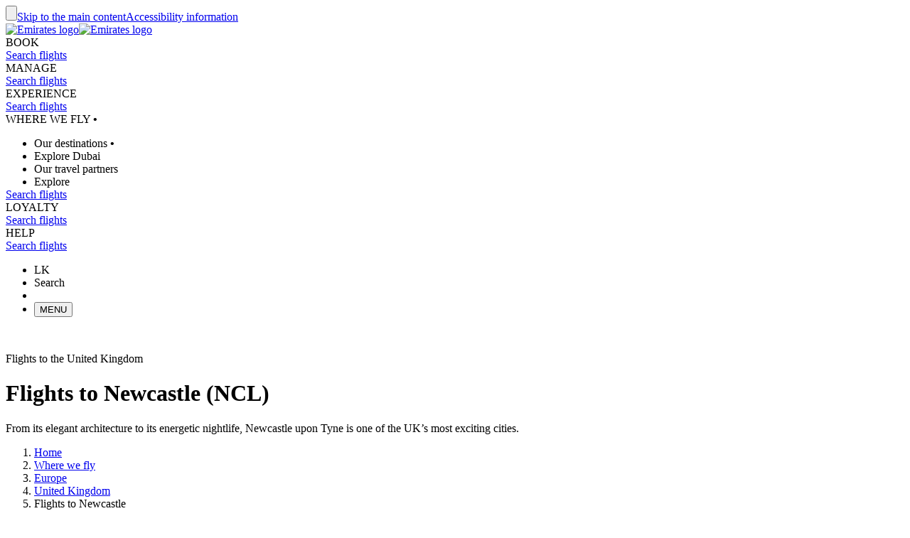

--- FILE ---
content_type: application/javascript
request_url: https://www.emirates.com/DsDayo/lA/O7/kVab/MHY7JwMEqs/XJa5kGOGQ9iu/PXt6AQ/T0/Q3MwkiIVUD?v=bfc2b370-27ee-7401-ced4-12a7252d6877
body_size: 158205
content:
(function nFXGZWpfAP(){ff();dts();function p3s(){if(this["IKs"]<Yxs(this["ESs"]))this.xKs=mGs;else this.xKs=Wxs;}Qxs();function GPs(){this["U3s"]=(this["x3s"]&0xffff)*5+(((this["x3s"]>>>16)*5&0xffff)<<16)&0xffffffff;this.xKs=Hvs;}var zh=function(){return [".9m","mj","","8\'E","H","\x40y/+-O:","\x07(4.M\x07:2^1\x40\x00\v(=9","DD","A","J)!","-[/2DK6!.<B\x00>#Y\x40>\'*4^","k8d+`.-","\x3f8Z608[K","oV^}","k:o4\rU8}&7h8ts\x07o  08I4J\x40o/]i06n5o *o1naz&{\x07;kY4:S\x40 -+B\x00jtS/t:neTL)\x3f*9\nw;o#no\x3f=:vFO6\r,<\f-q<M&uoB\x00</W6D(4w\x07o X(:0h=f{&uoB\x00x (\x07\r\vfA5o **o735o *+no6\nu<o (mu (\x07\'DAW5o\f\np)G\b&Zo (;8I4\x00J\f*|<&G5lR+7<\nJ=9}-o08:k4tL (:0hG>\x00TJ&P=*o=<HEtS1;%I750q-o08\f7q6d\n;:\\w9;2;,Y4dr\x07J6\r4:3c,5i .\vI7aj,hiq>L\f/v9\nJ;\t\r\\ (\f;VDe\\M2:o,5i .7=:vL&\x3f/\rVDe\\i ,=q5o\":\bno7\vY_\'+)_9-q7}\r\x07pI4Iy%74w0~(cZq5f\rQ)^q5o (*o6=<\x07\x40o/]-6g\x40\\ (\x07\fmLAG5o\bY<no6\vgR\x40o/]a6d\x07o #\r;I4iq>L\f/v9\nJ;\t\r\\ (\f;VDe\\M*o=<:fM\f\x3f>9I7iq7y\'!p4\'GR&7dxW5MW1l\x00tr\\ (\x07\t0TA\b5o 9+no0\v\x00vDO*3d=:bL3*\fk4U;o.;Y\x07o \x3f):<\x3fW5\\0,<Y4b{R;=9\ns\x00o0(no6=`\x40o.0V1iq>L\f/v9\nJ;\t\r\\ (\f;VDe\\M*o=<:fM\f\x3f>9I7tto #7\tvI4\x00J\f*|<&G5lR+7<\nJ=9}-o\x00nd9zMS9\\z%Lk:o4$I\x07o ,<k:o4#Fo #::M4q7YW\tjz7L1no6\bxo 1tevDLR\"7J=fO6\\>iT\rt63=`x\x40o.6d.Yy%1kY4;v. -!o1\tcFo #\r8I4\x00J\f*|<&G5lR+7<\nJ=9}-o\x00nd9zMS;I4.5o &\fno6\bxo 1tevDLR\"7J=fO6\\>iT\rt63=`wl(ciq7zQ\b+)_\b;_[o (\x003\t4}-~(;Zo (8I4\x00J\f*|<0a1j,~-iq>L\f/v9\nJ;\t\r\\ (\f;VDe\\M0u5o 8no\x3f=:vFO6\r,<\f-q<M&uoB\x00</W6\\ (\f;0x<:fO# q5o !1vI4<\t3_*%)F\x07q5o (),Y4:j -!o3\b8D\x3fMW0cAts\x07o  08I4:}\x40 -!o3\rcFo (liZ-q7w\vpazF|no\x3f=:vFO6\r,<\f-q<M&uoB\x00</W6D(\x07V7gq5o (4iq>L\f/v9\nJ;\t\r\\ (\f;VDe\\M*o0>bL3*\fk43Bo #-\rI4l0q5l-_7k\rl0q5l,Z+dS5o (,<Y4to #v\n+I4iq7J\n\b+)F.5o <>no\x3f=:vFO6\r,<\f-q<M&uoB\x00</W6l 8\v\fo4xo 1tevDLR\"7J=fO6\\>i:W6l 8 *o4b8GJ0cA.Yy\x00+2[zMNno6-Yy%74f3~(\t{Zq1|7Q)^q5o 85*o6\f^\x40o/]w=6gBo (jZ-q7}\f\vp4g8\\ (94h0\\ (<\n\x00jL\f\x3f/no2;e\\t&Pw*o\'\neXM\f\x3f/\td\f\\7J63)g,|l(y6-q7b5%+d>!W5 (\x07\v0O.A(:jjGO6\\/:nK~M\fP>;m\f>\x00TL\n>:oV;fi ,*o4fD\\ (\x07\ti\b;G5o (\nz\x07MNk:o4%I8}]O>-q6b(]no\x3f=:vFO6\r,<\f50to 30^dc\x07o#*|%;e%M\fP3dE:bMS\'=9lE=dzi *0\fo750to 30^dc\x07o ;6Bs\x00o0(*o0>:\tL\t*\fk435o \brno2\vezt6\'t*o/efDzR\r1\rd<f\rJ)`<:\\J&P=;%I7 q5o 0,*o4.\x40o (w-q7O\r\x07p4U7GQ!o==cD\\ (\x07\noAG5 (\x07\noA5o \n1kY4s;o.3J=:bJWdE=eu-o*Yfz<L)4T0 (<oB\x00\tGl 8\v\fo4-Jo 3w9\n=dU\x07o ;-<u1l#Y\fo4\"o #\f:,Y4b{R;=9\ns\x00o0()F.A8\\ (\x07=0AG5o6>+,F\b=\b5o \r1\b*o4f[o (i14.\x40o (L%-q7xQpH","1\"\\","+q\x00#0)C-2","sO\r!6:KU8^\x00K","A52S\x00&\f*=/O0%m","5BO\n","XC\n\"1G98N\f","6EGF)(8I","l073f8\x3f\\I\t","\x07L\r;","Y\x07>\'","(=3I7","qe-Z#o<2ZO.(\rlnD8q5d;5/l\";;T1`\v.)o$B5o+\nw4MF\r.Q#.)o$B5o\"$\f0D9`o (&k:z-V\'#k3~\x07b\fj(2|(r#J\r\roi4#q%o \f!o\x00:q;I ()0\\4SFxQ8wo>oq5iZ#o -5o&\rv4(t2fdB5o*\nvmx23#j#P\r\x3f]4<q5o *p+ro4I ()0\\4jFxQ8wo>oq5m,#2o48bY +1J0ew5m(q$v(2|(r#J\r\r6i4#q%o Z#o&)8q5d;5/l\";;T1`\n.)o$ro (9\\4T#\n374Q1O(3t-\rj6I o0\bq;I ()0\\4SFxQ8v\to>oq5i)\\4g~U(\x00`o4\x005o\"\b9.o4\t9j,|%\r,\x3f\\$q=W.(\v\x3fo7B5o\'\nvmFq\x3f (8o4\\I ()0\\4jFxQ8v\to>oq5j(W\x008qF&tG\tgaF8(ho4q5o (n.o4\r;Sg\v_O0>$q5x3\nt78B%k (o:8qF&MG\tgaF8(ho48gAN(!gq5h%93o4\t1q\x3f\\","l(2G+2BN*=t",".!68\\+8B2[\n012\x40","/lL","kk","c9#D|1=.Z","rZ*\f8V","D","D\\","A52S\x00","\b\'3:\\*9TYM+*gVv2h\'R+.8\\38GN\x0007f:5[ZL2=/H0 \x07M(44\x40ewD[","\x07F\b08W","2^z0","vK\r\r","","C\x00/","L\x070 C\\","\x07! )",".M\x07:2^",")","\r!.4M3",":F*S\x00D\tr","4\\M\n","/tLmv^}a-MB","$Z\x07q","&EZ\x00","i$=","07)O","6:W",":#vA\x00*8_\x00:9S\rj\x00%","pZ%,2\\","08[K","/8CZ\b*b}]>#Y%6.H-:\nT\x40\x07!cpCr#B\x40+*0U18^\b\'3:\\*9TYM+*gVv2h\'R&7/J-zBJ\b7b}N=8HY]\t\b 7*U18^\f\x00*u*G+\x3f\nTQY4 f","4Qc\x00!\b<W:9D","6oBna","\x07Y=3BX+>\\/#o[\n","\x3f8Z4+#BL!","[5W^","!9)[\x07:\x07_G","F","z\x00 =3ZZiy\x00","^Z","X","SO*+<8","\b`8{1j>\x3fa\'\x00\x00u6i-","Rq","\t\b*<1K\x07","M\x07:6Do\b(!.K\x07","7*#D\x402%<2Y","li","E ]w`","\x00u6i-6 =\x3f[\x00%UJ!*G98","\x07\f0;5","<qFW","-.KxO:-\"8","#\b\'3:\\*9T","+8c\x00\\\b\x07#","Z\x00$U\v7<r^-6]\x07","9>\\|\n0","4DX=! )","++8",",=3","2]/\"","s","9_K54=","-2\x40O\f","\x0707(M,#QZ","ld","\x00O!,",">C5\\\b=","x","4\\K",",/O,QB","><B:","]-8\\K\r","B<6DA","\n(rij","3Gg","C\x00\x00(","H","oWXr","A\r68^7","%U\x07^\x077=","*$QK","]\b0=","Y=0\\F","\f5\\:vM","<U\rm\r!","\x07[!69K>UJ","U\fZ","32Qz\b!7(Z","M\r7=\rO7","\n(}mn","%\x3f8v",";/K+2rH\x07\f6\v2[\x07<2",">T","2Y2I\x07","E4oa","56=8j1>%[\'F\x00\r+/"," W\f*/A\x07",">63=\x3fJ\x076!Uq\x073*<^:3"," "];};function ff(){Wp=Object['\x63\x72\x65\x61\x74\x65']({});rJ=40;c9()[K4(rJ)]=nFXGZWpfAP;if(typeof window!==''+[][[]]){KN=window;}else if(typeof global!==[]+[][[]]){KN=global;}else{KN=this;}}var DT=function(nm,gA){return nm!==gA;};function WPs(){return lrs(c9()[K4(rJ)]+'',0,J6s());}var FD=function(nz,QB){return nz==QB;};function c4s(){this["x3s"]=(this["x3s"]&0xffff)*0x85ebca6b+(((this["x3s"]>>>16)*0x85ebca6b&0xffff)<<16)&0xffffffff;this.xKs=J4s;}var qD=function(){return x9.apply(this,[Ef,arguments]);};var cm=function(h9,d9){return h9<<d9;};var OD=function(){return x9.apply(this,[Nn,arguments]);};var kA=function(){fS=["^lqAx","VU]>N\x00KT,\x00%A","_,*NJC(","X","\x403fSL$\"R;O0._oV[]\nN_iCRzY,\n:YJ3Z7u7PZE\nMB5\x00fWB=!FjM!t\\\"PFWPT\fO8%E,)CLz\viC,CX\fOT\f","];-NKUT:$\x40[PcB\rXI2","73P}\f","y\\~","F\n","n5\'\\J!","GSS","2","","Vx`","EK","1TUl!v\x40O,5)P","\rCE=","\x40GT9\x40\vB","","\f^\vH8",">N\v\x40r9\n","ST\x070N\tD/H(\x00\b;L{(;NK","=^HV5O-*WP\x40YT","i1=V1qgYH","NjS\x07Z\x3f.h\r4",">E],+NJ","-","M","|ZP\fNI)G,$[y,\n:","NB%","{\x00","RQE#\nHC_,(-","0[;[QM(F\nD\fmD8z\x07\b>G]q\x3f_&G|\nYPq\v^O3\bGD!g","\vA|%JSp29iE`\x00O1=&\\#\nDygW;>DwcUb F-g&tl;3a[\fT:|a-Tc\x3ff-X+w1\ntn:&mRAS3(Bt}\x3f\x40*C+g:Bl\v*G\\cS:7TGet29lm(~{A3\r_yw~3({:_]z<9nZ\x40\x00A&\nG+9jzq>Q=\n}>rur\x079v/mg8xcD*ARYqoSp tep0\nf/o\'n44\r,}C{k` Ry>WEF2:p\n\x40c\x40 \nvY\b#j]s\rp\v\x07\x00\x002Nf/o3j&\ncW*o\\N=|+rtU[9f/n\x07\f&\no(%{\x40Z\x3fN;ll#[}\tKe=, )iKg9|rv\x00B\\9f/ai;3&&{X;3mb\f\r\b|j\rt19f,j\x00A&\nG+9jz~Q=\n}frur\x079f/nYA3&B\b3AZW-|W8Qq\x3ff-X+w3T,tl\b+DygW;>DwcUb G-g&tl\vjyg+rQc\"p7F\\g1>y^\b3Eb~\by\rTGet29b9c+i;3&&{X;3m[\f\r\b}b\rt29f)C`->\ntn-aybb|J3up0!X_+g\n=gi-)jJw|\ndt{V29J Yg4ycArymj|{1tup1\x40h\tm+K\x07\ntk\x40i\vdtuu9f/o i;3&&{X;3mb\f\r\b}b\rt19f/d+g3&/\\^\b3G[HWorl\x07\x009f8B0~6=\tRl;#\vjyc\rr\x00TtY\nf/j\t\nB6ydt\b9~jygR#\\{tup07]Vm+g7<tl\b3Mymn\x00","\b%XH:/L]","F\bJw",")NLc\"I<!\x40=ZZ","eG\x3f=Po&\x00*NJ","U.O0!T","&","d=[P^>UA","\x07BC.:3y","^Y`/Q5V&F]^","\tD4-\\8","=%V","A","C=\x00#","\"Q","9","\bC\tS/","]H>","\x400\b9","TE\fR",";\\\x40,","7X*<R3P|PK\v^",":","^  JTU","JC>H:*","\rME4>\b(",".:nVR(T<<q-aMA","=(",")F8YbT\vNB&O/","^l}F|","<V |ZE\nQ\x40",".ce\x40|\x07\ni","XO1","H/+HLO,X\r6C1","II\vB%*AH*/E_C",":G%%A,;NKR","mZd","|2J7","Z2N[","c\n%s","AKR9RH=","","\x40^O\rME9","\"NYTS-*A\"TX","b3&PC=","%jl","","&_1gQPU"," X","O23$","\f","4\x3fGD\'","`0\x3f\b\x00<JA","G","D)$[","&Py0+X","%T\x07XB\b\x3f","\x3fe_&!_AV\x3fr\x3f","\"3{","1HI\vH","\rf^Rbe\'\"\nNflfceaa]Rg","73R}","HO\"X5\vV$A\\","%\x40QC\n","=*U1G","VB\'+HL","J\b3LwjiZrx[\th/e^j6#$tlB\x00OgP=#W{ZR\vf}/g9\nwu\x07/|vJ|;rtw[0IKi+S\n_J,=d_gS\b|AtrkA.\x3f\'9W\ttl\njT\\>j5WDS~/gZd3,8tl\x00+noiX<\x00v\x00\ruuCtXm+e868tlsjb>U>Apup;a<uk6%_J\rjr\v.q\f{XU66)m)R3&\tDc}3j~J9>p\x00\\UI7t8P\x3f\nvu\bsrd\x00:WRvB2f/m+gFab.3Ei(|\tifc`\x40!~/gZd3%\r_J\rjr\v.q\f{XU66)m)R3&\tJ\b3yVI|}bBus$K\ni$M3$\x3ft|\b3}Lyghv rEf,{J87) rl\nzygJrpvC29`\n{_M%>!l\b1*o]U|!i\fgpk1f}/g70tb.3Ei(|\tPfc`A)~/gZg3 $Dk8><jye\b{{r\x00y\x0729d\nhU31%ou6*C_g(lrb{p<f/B;.3&\rVBavir}Qp29e\x07\rg6xGl\b4n\v\brvp2<B/m+djY\x00\ntCA<jy`\x00bfdmp8He/m+n3&\ntwbjjJ9S%twU7T/m<H*5oo.3<z}gx\x00rRup)m+`\x3f\x401{d+`\bg| d8Zp29d/FRg3!%eZ\b3jn\x40v.tY]Mo!d,r\b\x40R\x07c9*A~e\veegV\ra*Lfm+g.3&\flp\x07~|;rtv\x0729d\n\vU31Tz-\x07|\x40\\|<rcF`\' T\rdw3#.tl\b1$^_gS\b|AtrkA.\x3f39W\ttl\njP8\fP9YAk\vf}/g<S\ntlJ-\x00_gS\b|AtrkA.\x3f39W\ttl\n\f\\yg|#twU7T/m<H*5QE.3<z}gr>r:QcC29o\rH>!8VU.0<jy`;\r7|pmpfXm+e868tlsjb\x00>Apup<f/Bq.3&V%,F~U9E>\rAtrPC=^!h\x3f\x00\nl\b1*o]U|!i\fgpk\x405~/gZd3#$tlAZOg\x3fif\x00\\S;5~/Mg%\tzi\bG\tjpvmr","(D/_-DVR;T7*A","Sgko","ga","S-CR9\n","3s","U.","l","_pJH","/FWS4I","*VF.\x00!^VBR5 A","\"QH&]#[\fz^6+V7F\tD_^BV","_g|.\x07DCp2C\x07+e/3&OcfYyg^\x07\x07~Cp2e\x07+e/3&d\x3fYygk\f5\x07zSp2q#+g\'\")Zl\b89HwA|7\tabturAm+l2\fs$\bZ~V9|rtuw9f-HZ\th3)tl\b6B\bW)|pCSp9f-yHh3,<tl\"\x00ye)||\x00eSp9f-x\x3fDh3,<tl$\n\x3f\x00ye)|JSSpE9f-On33&FL<jS\vp\x00^N^29m%xA3\v\b3\rzU|o\fu`c^$P/ng3 &Fl\b8\bHAO>r","F,\v=","\v","%j\rk","(+$BH;1/X]","B\x07U~H8\"[J","\b:BNCR++V&","x8","\f\n~","glJU"];};var HR=function(){return Xm.apply(this,[DF,arguments]);};var fk=function(){return ["(","0`Uw","","D-D:","ov","Q)N!E38","#PR/H/E,3","\x07","J,wE","d<^","rD5D/E1}/[mEVKKt)[H5F","\b1K$EUvH\v","JXw",":&*PO/R","2 N>AsGN",">+C\x00*>#\"VA\\i )PS","(T","E\x40GE^$H]gVN\x3fD=\fT.-rIcY\n\b",".<>|\"Q\nL~E ","(s}","C\fQ","-ix]","E^","ZCok0\t50U t`u[[2\x07ayhCjE0:46B`L\t\"U3\r3%P*eukk00#=${R:v#\"v7\x00)\x07y\fgCie2`=\f \x40nn\np+4i\fc3x I0!vUp,C7%5T0{s00d>\'~nxY[\x00ye_eoi>5\'oOy\x3f\nkE\x07c}f(emY0:\x00YKs\nC\'\x07Gyf\\HDDP13/s`1H:p9$\x07E%ceol+IL7uxxj]\fp7\x00.\x07i!^\rsdP3\f*Vxj]\fp7\b.\x07iS\faye013%`1Fp9$\x07E%ceol+IL7uxxj]\fp7\x00.\x07i!^\rsdP3\f*Vxj]\fp7\b.\x07iS\faye013=\r`\ne\x077\'m,W(exD+#8/R`)p(p>-3q5bC~D\'N\tPs.\r1\"m.em^0:>\t``$R\x404\x07T\rKkG:5<\x00\fK\x3fv\\\"S.\x07i|N\nIxB<:\x00cUvX~v7\x00)\x07y\ffeoa+8tge:f=k4$5i.e(eok2O\'S\'tblD\np+4i\fb3x H\r%\'\fc`) [\x072\x07i\x07K;UYk3#{`.:p7uO\fe(G\\E0:46B`v\t\"U3\r6iP(uokB=\' qN`\'!c\x074)H\ra`A6:\b\'t`V,p7$4i\fc\rsA+,\rPtb:d\f=p73p`3fIk*=\'bnn\np+4i\fb\nx I%\'\f``*!\x40024i\ff>RIk!\f=\'2N`\'!c\x074)H\ra`6:\b\'t`nY\x077\'m,W(exP+#8/R`)p,pw\x07i\x07U_eoi>5\'cOy\x3f\nk4$4y\be(jk0:Ptb:d\f=p73p`3fIk*=\'V``,\rd\x074o]\nM~E0:46B`v\t\"U3\r6iP(uok#\"`=Ptb:d\f=p7\'p`3fIk*=\'&]\x40\fKUp7\bl_\fe(LI0:=$\r`)FPs","H4R","<T32([(pTK","{N\x3fD","TQ+M-P*2(\x07\'WJ","]^!","<P\'2+","F>U=/C.82M\x3f","%pDvj","I-Y,0#w,WJMy\t=\f[G4","0)]>AT","3D)Yylvh","",",JJWG\'","*.2G\x3f]","\t","#KMHC \t)F","\x3f\x00","\"X&\n/L9L","(ZU","t <R7^"," wv|","\rh","EZC>,\f\"FR2NT612","~C(eoI7g\'ti*m\x07$T9r\'C-Kok;*Jwv\x3fM\t\v\\\fu(e\\k017O0.V\tX\f\\\fu(g\\k084_FO=9p&+4G\fe#u`:++Qd*r\f\x07i(q>klO43tMp0 o0}oaA:=!(F`,E\fu\x07acPNJ}\x40654t`\tN7w_S(eok07=HR `b8\nTF|;`JB:&-#th\"n,V71\x07\x3fe(bM\'KO\x3ftjk`,y\x07i~eoF0H&=\'o\r<|`/vj\fe-Aok09tMp0o8}oaA9=\'t``,T/I;HtC!=,{,`/U\'\bC\ne*Po{0:%R`b8\nTR|;`th:&-\'t\x402N:!D\frBeDC5=,{,`/U\'\b\ne*Po{0:>5R`b8\nTR|;`JB:&-\'tEo`,wOu\x07k`\fWok\'$4oc<`t7ri\fe.\\k0884t`\rO7c2!i\x3fu,eok:=\'o\x40,`/\tg 4G\fe#u`:++QdJ*r\f\x07i}]ek0884t`\r[7c2!i\x3fu(eoK^t`h=9p7v\x07\fe(el|I:&[z","U (+M#P","sE68","\"1*","\"Ab3\x40 T\x07<2I",",;9\rY,<S\x3f85pQe\\H","V[9/ZE",":\b\"","85\f.ZOD:","jp","*12M\x3f","\b\tab\bU\'_","QO","J[$/\b`\b6A185L\b\x40[\bglM~Lsm|}<pm","[N)L\f\"","!\\O:M7} ","O(","(.QD5UB{F","nX>IVd4A,HN","\\(W"," 9\n\"XD5U/7x","\\","1TM.D\"(","{%\f","%pDvd","Z7zjr","i\x3fV\b]","eH","{E]^& YD)U",">PM^z, 5ZLS!C","K\x3fA\bPKo9\b3","\x3fP","ArbxGb~8xT8","/N/]<#I=w\x00^K",";\").","5ZM7y","TOY\f;","TWF","\x072QH4","J,w\x07E","6\t\x00!PS","{6TFK;\x074","\vVOD","C\fQ","B:O=\"P$6M","A","P>6ZGHIu=\b","\bT^|\t\'\t)","6{YO&\"G~(B\'A;3F.P\x00K\x40","[rqka\tX","VK\\\t\'","A0KgM",":bO^","-i}Z","_7}5]=TVZO","\"\"Z,D#\nV 2\"M.WTXZIWt\n\t5WH(","V6#F)AA\\","O^Q\"\n",".Z\"I\x00QC","B4O\v\'V1<$D(","\vg!5"," gFU:U\b#T7}1A9LQZ\n gZS{G P/$","B p%G#P\bM\x40O","L\n","0D*^-","##GH-D","\b\"P","M","\f=B$3","b{AM\v&S/TM7D)TY 5\'D!A\x07CK9","\x40KF5\b\\D7E","e1","/B"];};var qk=function G2(bB,Wh){var tJ=G2;for(bB;bB!=YV;bB){switch(bB){case ZQ:{return x9(BC,[th]);}break;case WI:{while(Mg(zS,OR)){Tz+=lB[zS];zS--;}return Tz;}break;case k8:{bB-=Uf;return x9(ON,[nA]);}break;case nf:{wS.push(qM);tT=function(pW){return G2.apply(this,[Ef,arguments]);};T2(mW,Vb,LM,ng);bB=YV;wS.pop();}break;case vY:{if(Mg(xS,OR)){do{var hm=FB(IA(ZS(IA(xS,RD),wS[ZS(wS.length,KP)]),nO()),bm.length);var Bg=f9(HP,xS);var WM=f9(bm,hm);th+=Xm(l8,[ZR(Am(ZR(Bg,WM)),Ig(Bg,WM))]);xS--;}while(Mg(xS,OR));}bB=ZQ;}break;case Zl:{wS.push(gz);UB=function(hB){return G2.apply(this,[MI,arguments]);};jR.apply(null,[w7,[SS,Bm,HD(bg)]]);bB+=M7;wS.pop();}break;case hf:{bB-=CF;return gW;}break;case Z8:{bB=YV;return vb;}break;case Nl:{bB+=OO;var Wz=Wh[Jn];var vS=IA([],[]);for(var CS=ZS(Wz.length,KP);Mg(CS,OR);CS--){vS+=Wz[CS];}return vS;}break;case qf:{var pA=Wh[Jn];var vb=IA([],[]);var kJ=ZS(pA.length,KP);bB+=ns;if(Mg(kJ,OR)){do{vb+=pA[kJ];kJ--;}while(Mg(kJ,OR));}}break;case Cn:{bB-=If;var tM=ZS(xJ.length,KP);while(Mg(tM,OR)){var JW=FB(IA(ZS(IA(tM,sz),wS[ZS(wS.length,KP)]),nO()),YW.length);var Ek=f9(xJ,tM);var HS=f9(YW,JW);nA+=Xm(l8,[Ig(ZR(Am(Ek),HS),ZR(Am(HS),Ek))]);tM--;}}break;case k:{bB-=nF;if(Mg(Bk,OR)){do{var KR=FB(IA(ZS(IA(Bk,JS),wS[ZS(wS.length,KP)]),nO()),Ez.length);var kg=f9(mS,Bk);var Lh=f9(Ez,KR);zb+=Xm(l8,[ZR(Ig(Am(kg),Am(Lh)),Ig(kg,Lh))]);Bk--;}while(Mg(Bk,OR));}}break;case m:{var Sz=Wh[Jn];var Tg=IA([],[]);for(var mm=ZS(Sz.length,KP);Mg(mm,OR);mm--){Tg+=Sz[mm];}bB+=Uf;return Tg;}break;case Up:{bB-=r8;return jR(Tn,[zb]);}break;case QO:{var sz=Wh[Jn];var wJ=Wh[Np];bB=Cn;var YW=Dm[vM];var nA=IA([],[]);var xJ=Dm[wJ];}break;case MI:{var Rk=Wh[Jn];Cz.Yf=G2(Nl,[Rk]);bB=YV;while(tA(Cz.Yf.length,Pj))Cz.Yf+=Cz.Yf;}break;case NI:{var Gm=Wh[Jn];B9.lN=G2(vj,[Gm]);while(tA(B9.lN.length,vI))B9.lN+=B9.lN;bB+=Fl;}break;case BL:{bB-=Pp;var mS=D9[jW];var Bk=ZS(mS.length,KP);}break;case Gf:{var Hb=Wh[Jn];I2.fQ=G2(O,[Hb]);while(tA(I2.fQ.length,nT))I2.fQ+=I2.fQ;bB+=Yn;}break;case pQ:{wS.push(hb);wP=function(MM){return G2.apply(this,[Gf,arguments]);};bB+=II;I2(HD(nR),OA);wS.pop();}break;case Ef:{bB+=QI;var W2=Wh[Jn];T2.bL=G2(m,[W2]);while(tA(T2.bL.length,Ng))T2.bL+=T2.bL;}break;case fV:{wS.push(Gg);fP=function(D2){return G2.apply(this,[VI,arguments]);};bB=YV;Xm.apply(null,[FC,[HD(zz),zP(zP([])),sB,NA]]);wS.pop();}break;case vj:{var TP=Wh[Jn];bB=hf;var gW=IA([],[]);var hT=ZS(TP.length,KP);if(Mg(hT,OR)){do{gW+=TP[hT];hT--;}while(Mg(hT,OR));}}break;case Ul:{wS.push(nM);bB+=tn;Ob=function(Ub){return G2.apply(this,[NI,arguments]);};B9(HD(xM),JP);wS.pop();}break;case O:{var lB=Wh[Jn];var Tz=IA([],[]);bB+=cF;var zS=ZS(lB.length,KP);}break;case j7:{var RD=Wh[Jn];var nJ=Wh[Np];var bm=tB[LT];var th=IA([],[]);bB+=rn;var HP=tB[nJ];var xS=ZS(HP.length,KP);}break;case GF:{var Az=Wh[Jn];var jW=Wh[Np];var m9=Wh[Xf];var JS=Wh[Ss];bB+=Y7;var Ez=D9[dN];var zb=IA([],[]);}break;case VI:{var bh=Wh[Jn];dJ.Sl=G2(qf,[bh]);bB=YV;while(tA(dJ.Sl.length,I7))dJ.Sl+=dJ.Sl;}break;}}};var DM=function(){return ["+L]Z;LR","]YP^YDI\tIAI5HHU\x3f5WW[6g","9WNFUZ","\fS\x40","CT4\\W","bO\x07","UO=","\v[YXW\x00DF","\rUA^2]D","NFDVRJ","AZ\x00","SZX","M\b","Kb\x40\\O","\x40","\'^QS.E","0TRR]\nT","JML\x00<LQS.tSW\vH","TW","z","8Y\x40T,]*oA\x00N","ahK\x07","\x00EN","BF\fjUI2","^lO3aN=(R{pXy3cH:{u|jUl0\nM{^Z/w3oD2$\vGOy5z%U(\bPGy1Tb\"$8Hu|[\x40XS*W,cuvjz3ah<$ W={=cG$O{u~o\vSb2\x3f`lobAmz2.Ixu|K3au\t\x07>V^g\b_3Rr6$8U\x000_ob:Q5PSy5y3jm.{vP>Tem]uO\v}3ah$;bzN;o<Ld2&\r{e|RhMFNT\tnRG`</ u\vy1tt\n8{bS\x00` dz\v8Hexy9Wb0=7\vmS\bMO\x3f]uO\v}3aR$8Pv\t\baFbGQ3PS~{FbE$8y`j#K3au\x3f!hpd\"_3Rr6$8qC|`<z+IYYQ/b\nGb4<{uL-y3JaG7 v\bn\rpT25*~Ry8nA88xcY6\\7n4$:NulyEG5<m{|q]=al$8QN(y3f\x40A3Ik\x07dy9b2$>U\x07Zy3E\f$8`\x07\\\r\rB ;{W|y3afGV{u|Gb2HIF|~(uC4Jcm|\b0ab7\v]pRy8nA88xls6\\7n4$:Nu|zAGb2$j[|r<Bh$;mPQ>}<Kd2&\r{e|\vab2Uu|vkT2\'.^XYvgb08ku|O3ab2\"5Hu|\\%H)2 P|{&wZ\x00$8lZgj6za$\vkq|}%ob<8{_\f)J3aeW/\ne\va3k2$8}[LI>Rb2&QN\t|Jab2)\r\fu|l%YP2$/Tne\b|HD2(u|]=al$8QN(y3f\x40A3Ik\x07dy9b2$1_u|{ oD2$\vGOy4z%U(\bedsBbb2!{u|]=Gb2HIF|~(uC4Kkm|\b0ab2-8{u|Q\vSb27YZt03a`\'2\x00Iu|\fV(xq7\x3f;]uO\v}3af$*8uS|SCSQ2$\x3fYkji\x40qz2.I{u|W%LL\\$8{wW \x003ab;)Mu|yCFb<8{Zo3a`\"NUu|Bn2$8vz\vy1tt\n8{bS\x00` dG8Hexy<b2$5KW=y3K\x008{rghnBq*<8qy1Wa$8{uvkRbe!0!Uu|R&pD2\x07\t","\n","pj","O\x3fK\x07LW=_","K6MZm(WEQ\x07","BJ","","{NW\v\r`D*]","E","I[N\x07x","CW\t2_M","]DH\f]DL","\r\x00VV4WN\f\x00\x07\n^","p\n","V{u|\x3fs>D2$8sYq0Rob:QJPSy5y3jB{vj>Tem\"8y\x40|\vy3Rb2/\tbT9\v YB$P}u~.y#a`$8yyu2~Gk5{u|8s=eF*3cL{0_ANs$)hLy5y3jB{vj>TemA\"8y\x40|\vy3Ez\n*8OQrwab\bHu|[\x40v\"V cuvjy3adV{u|~\bb2\"\bXH\x00KQ2$2Ykjn5LW)2\x40\vP=za\x402$8{u~nK]ab2!HOS|TQQ2$\x3f`kjiAyz2.Ixu|uGg$8pU\\+O3b{=\tzy1Tb2$;\tS|y\"xL2$3[UL-y0wG<t_z{ar2$J]u|kOb2/[EJz%DO 7Qs|L3qb2\'{u||Rb2\"mV\x00o+J2$:mYL)y3vM)=+~n=y\x00qf2$<m{|_3aO\v{u{9\n$rA4 {\ry3gL#\bvF|{&dIG$=u|h%b2&.WENy$Ny+7=^\\ZJ#eb2,\x00uur=y3LS8{r^hnBq*<8q|y:Eb2$;VAZyPR$8|n\f\b#r*$2\nv||ab2\'\x00OS|TQQ2$\x3f`kji\x40qz2.Ixu|p3ab2$!\fG|jCM:O{u~\rUSb23`lob0Gb4<{ux\rw3oD2$JEOy4C%U(\bedsBab2\"mXRuy3aaG1A{u||\"Wb2$8lR|\f3ab!R\x00|y\x3fXJGQ2PS~{FbE$8ycP+K3ay\x3f!hpgiu+ahC\'8{wNy$ZA4\t`fZJ#eb2\nMx^Z+w3i\x3f~[|rAR$;WPQ>}<N\x40\v8Hexy9Wb1=7IUjT5a`\x07$({wW==cLG$]Arwab\bHu|b\x40v\"W\x40s|L3qb28{r^h\x40y&<8qy9ob[4Rol2,MV^ZW3ai\bMu\r\\Df=>{wIi3aQ2$3Y\x07k3[ArZ2LTs|L3qb08{wpP4JD;\v]YrqFlI!{uw;YWb12VPxR5a`\x07$({uOy8C%\f\tfD;oGNd2&\r{e|J3a`>-|^ZVM\\$8}m/_3aO\v{u{\x00\n$r\x40< {\ry3bFU.wfdn|G2S8{wj7Iab%#bfy>PaQ\"$8{UW\x3fy3agA{vS>HMqkq-y3ab;N\x40\f|y>T2$:mYL)y3vM)=+~PU=y\x00qf2$6_{|_3aO\v{u{9\n$r\x40< {\ry3hF2$8~^H=y3LS8{rghnBq\"<8qy6Eb2$=B{ZyPR$8|n\f\b#r*$2\nv|y:ab2$8\tUNy(A7`]m5y3jB{vj>Tem\"8y\x40|\vy3rzG$O{u~\rUSb23`lob0Gb48{u\\3W%OV\x00$8p^^u_3pT2$8O\x07Ry8AB8xcY6\\7n4$:NulyG2S8{wj7Iab%#bfy>PaQ\"$8{P\ty3qUE$8ycP+K3au\x3f!hpg_3Rr6$8t\x00|y J2$:mYL)y3vM)=+~n=y\x00qf2$8Yu|y7f$;}bD9Q\"Ob2/[EJz%DO 7Qs|L3qb27 u\vy1wN8{bG\x00` dy18He|yHB$A{u|\b\"Wb2$\x40M|y0\veK$J]u|T9l$8xeDRYl2,M^ZW3ai\bMu\r\\Df=>{wIi3aQ2$3Y\x07k3[ArZ2LTs|L3qb08{wpP4JD;\v]b{0_&Ns$*UZq5y3jB{vj>TemA\"8y\x40|\vy3Ev$*8Qrwab\bHu|[\x40v\"V cuvjy3adV{u8j\bb2,}rD9\n$jA6xC|y3s{QLb|{%MR\x00$8lZgj6DK$\vkq|wob<8{XM+J3aeW/\nea3k2$8rQ|y4Al$8VDL(y3fyA3Ikly9a2$=_u|~UD2$JEOy4z%U(\bedsBbb2$1{u|z$cP2$#\vVP\bT(Is$8pU\\+O3bt\tzVy1Tb\"$8hm\t3a`$\b\bIu|\fB(xq7\x3f;]uO\vy3aB\n.UANy8Rw\\8PX[5y3jB{vj>TemA\"8y\x40|\vy3G$O{u~\rUSb23`lo\\Gb48{uYny3az4S8{wj7Iab%\v#bfy\x00zaQ\" 8{z\ty3yE$8ycP+K3au\x3f!hpg_3Rr6$8{W|y3f8xsk#[pL2$3[UL-y0wG<t_z{ar2$+c\x00|ly3ct\n{uk b*rg)\'{Fly3AK2u|b pT2$;Xmy3eH%]8\tS|zhL2$3[UL-y0wG<tz{ar2$\v{ut>KtG;/\tXY^y9a2$=_u|s$8pU\\+O3bt\tzy1Tb\"$8Iu^y3ad*{uQ*I\x00ab5\x3fKllia+ahC\'8{pRy8QB8x\x07s*b\x40K-4cu\\-y0wW1(oLzpFamG$8{Ql3ab\bHu|[\x40LM\b\x3fIWE=z\x00ab5IMrm+ajG$O{u~;USb2[cY/a%XY4$>Iu|\fJ#tfG(+]uW={ab5]]pRy8QB8x\x07s*b\x40K-4cu\\-y0wW1*={z{=ah$8bMrsab88xYs,ZnK\'{Fly3QT2\'tB_7vDa$\vkq|Iaa+XYs2\\0Gb4<{uX=y3Ke8{~dhbu!mSy:b8{u|UYGb2\x3fWvJy3aA\x07\t","H2\\A","|","\v]Vm\f^FIH\r\r","M;L\fHEBDT(]","\rUrT\"]","XXH\x3fLOW","","GUN>S-VFUZ`P","S3F","9YCK"," /q","N\x3fV","HB\tTSX","C$8Qrgqy0ZQ2$:kaGny=Gb2\b\tM|{!KT*$]u|1~(\vb7\n8{~T\bIaa\x40+\t`\b2Z:mz2\x00{uVb5ak$8pvi\n_3D2$8jYq0_1Sb2/1[BZ3a`\"0\x00Iu|\x00K(w>]m|\x3f_3aHk\x00|y3aGHu|od2*{uV>IGg$8pviO3cN=\n b~y8\n Lr+4 {\ry3hL2$3[Wm=yAGb2$4Wx\vy1wM2J8xxj2ab+\bPSe5y3jY\b\x00wQhW3ai\t]uL\f3ab7\bSpRy8A\x40206{e|y<\vl{uQ*OX;$8{u|b2&+\bDlLFab2\'+Kz\ty3efE$8yeh-p3ab2$<_A","E","P\n\bUX","WQg5V","HB\x00#YAN","Q","|\x00^FT,]\x00|\r\v","\x07R","H2QH\b",")[\x00OO\f]","\\F\\7]","MJJ\\R4]","^*J-B\x40,WDQ\x3fL","3VEQ$\fN\\","KVQN)","I]I3W\f_P.WC^_RI`BQNjOW\x07\n\x00\raB_IM\x00\x00k\fE\x40SM\r_;[GQ^^5TRSXUjRSUUoI","8","FxTA\fHst","H","AO\x07.C","<TT","%9N[n.JND\'","c.~","S3J","$8{[T\vab21Ov^Z+w3i\x3f~[|r0q$;WPQ>}<N\x40\v8Hexy9Wb1=7IUjT5a`\x07$({wW==cLG$]Arwab#=Hu|b\x40v\"W\x40s|L3qb28{r^h\x40y&<8qy9ob*Q2PS~{FbE$8yehK3ay\x3f!hpgiu+ahC\'8{wNy$ZA4\t`fZJ#eb2\nMx<VG\vF<,MuW3o=al$8Qry(y3fyA3Ikpy9a2$:Iu|6Bwi\t1pD_7[+ahC\'8{Ny;WF626{QX{+b\fuur=y3Ke78{rghnBq><8qy1Sb2\t^cw \\:jS\bcuvjz3ah\x00$8sCXo=aF*\x40\f|\b\v2$:kar)y3vM)=+~PU=y\x00qf2$1TZo\x404JD#\v]pRy8brE8xls6\\7n4$:Nu|zn2$8rZ\vy5D#}\ry#hb2$8{uHhab2JUu|z#T2\'.^XYv\x40gb08ku|o\fFa2$:kar)y3vY)=+~PU=y\x00qb2$u|b2&(o{Ny$Ny+7=`vZJ#eb2+M{u|jDab04,uG|nz{!!#xS|(i7ab28{u|_DWb1\v/Onz\fU;\vD2$|pOy4z%U(\bedsBbb2\'\x3fPSy5y3ja\"S{veTem\"8y\x40|y0Qh\fC|V0z\b2$V{u|Gb2\x3f~F|~(uC4Jcm|\b0ab7\v]pRy8brE8xls6\\7n4$:Nu|zAGb2$\x40[|r0q$;mPQ>}<Kd2&\r{e|\vab2\v=Uu|z#T2\'.^XYvgb08ku|O3ab2,Hu|b*jZ:N{uV|\x00ab5\x3fKllhi+ahC\'8{v{0_6Ob2/;kJz*nO 7Qs|L3ab1\x3fJUm-y3aLJ8{ullJab2$\x3fbC~/","Z\\,QAW","~/KON6\vUF|<LRe\vN]R4{LO","wQS/","eu2","{nr;f","1+","[","Y","S3B","HSJ\x07\fT;ZOO\x40R*RV^_RI`GH\v[ZN<W\x00MS\v[ZN6YE\v^PIw\rB\nHHII(YSE\x00I(YSO\bj^\x00FU\\_;[GQ^^5TRSF\x3f|r{~IBLHO;\\UPIELJL8W\n\rPUC\x07z\bRBU\tBZ(Y\vN\vTM]Y.PH\x00AU\tBGwQDF\v_Y\b\tm\fJGRB","\tz\\MB\vD","\n",")]F","","iM\rSBXYTJ\v","=b-{I\x40&","Sc{[<KT","PFHY\\4[",".SZY5O","h","\x07Zy3Il\x3fV{u|k>JI8*8s\x00G0_6Ob2/,uJz%DO 7Ps|L3qb28{~^inC!mSy1Tb\"$:Hu|u:He1T^Ww3i\n~[|r\'oh$;mPQ>}<Jd2&\r{e|J3aiV/SW\bAw\"8y\x40|\vy1Rb2&4r\\{0_:NI(V{u\tA\x07Gb2\t(F|~(uC4Jcm|\b0ab1Pcp0_>NI!{uww9Wb1=7VPx\n5a`\x07$8{vL\f3ab4#\fC|`1ob<8yso,aAvW)2L\nF|v+i<!hXo\r\x40Bt%xS|(i7ab8ys\b,b5vv=;Vs|O0Wb2$8{xTn\f>b2&/~]Ny$Ny+7=^\\ZJ#eb2,\x00uur=y3LrG8{r^hnBq*<8q|y:Eb2$;uQZyq$8|n\f\b#r*$2\nv||ab2\'S|T#Q2$\x3f`kji\x40qz2.Ixu|p3ab2$*}G|bCBN!\t#SdRy8ul88xcY6\\7nH4$:Nuly y2S8{wkQab%#bfy\x00zaQ\"$8{UT5oUP2$3IWm=yGU$8parO3bt\tzy1Tb\"$8P}\t3a`%!Iu|\fB(xq7]uO\vy3aGG$8{|ely3cu7\f\n{uk4b*rg)\'{Fly3n2$8sx\vy1vg8{bS\x00` dy18Hexy3Cb2$8xB\v-y0gu\nj[|r\'oh$;mPQ>}<Kd2&\r{e|j+bE$8yby3K3au\t\x3f!hpg_3Rr2$8[\\\\\rRJab2,jC|y+C\f2$8{vkby\x00GN","CO\x00Nl","\bS\fNQO`IML","UDJ6IGT5V",";NU\t^\\.LMS\x07E\rUT.]\x00AWEUZ3LRB\t]S)LN\x40KssZ5JEQSVXzQEQ\x07_4W\rBCR8RCW\x00EOGIzPVFSYagD7ZL\rHUI5J/\b\nS\bN\\R>","UG\nVUSZaOG\n\x07K5JIPQ","t4NLJEN\x40X7H\x00WE\nJFX;\\RNLHNQO;ZE\v\nNUS9]\\*jEHPX(O\x00YS\x40X(YLF_EUZ;J\x00AZS\nPQ^.KRMV\x00YRUK\x3f\x00x X[QtQEQHisEW\n","\\4A_PL\v\r_F\x07zVNFZ","\\,YLk\fR\x40","[CM5QTF_YY[\\(K\t","K3\\O","qk*","","S3G","","\\[S.","I5MHN","xAI.WfB\x00","IP\rY\\x\"[PW\n","-n","YDO[LD","XXH(","R","\\]S\x3fh\x00OS\rC","WQ5V","[XH\x3f","9^sW\f]","TQ\n)Y","~\x07N\x40\x07\fT","[GN","RF\x00i\x40\\.]","6QK","I(YSp\x07","aDV","QcK\t_ZZ\x3fqpQ\v_GN","qkN","^IWC","V","1yC","NRyX>Q"];};function DUs(){return this;}var SR=function(tm,YJ){return tm>>>YJ|tm<<32-YJ;};var cP=function(qA,VW){return qA>VW;};var jR=function AM(L2,PP){var qT=AM;for(L2;L2!=OQ;L2){switch(L2){case bs:{var DD=PP[Jn];var IM=IA([],[]);for(var R9=ZS(DD.length,KP);Mg(R9,OR);R9--){IM+=DD[R9];}return IM;}break;case Rl:{return A9;}break;case N:{L2=OQ;if(tA(JD,lM.length)){do{R2()[lM[JD]]=zP(ZS(JD,hz))?function(){return Gb.apply(this,[Xf,arguments]);}:function(){var Ym=lM[JD];return function(gJ,kM,DJ){var Zm=KT.call(null,zP(KP),kM,DJ);R2()[Ym]=function(){return Zm;};return Zm;};}();++JD;}while(tA(JD,lM.length));}}break;case jO:{var Hm=fS[xT];for(var Wk=OR;tA(Wk,Hm.length);Wk++){var vA=f9(Hm,Wk);var QA=f9(Cz.Yf,TW++);zW+=Xm(l8,[ZR(Am(ZR(vA,QA)),Ig(vA,QA))]);}L2+=Ef;}break;case bY:{L2-=LY;if(tA(dA,cS.length)){do{fA()[cS[dA]]=zP(ZS(dA,Ih))?function(){return Gb.apply(this,[m,arguments]);}:function(){var vN=cS[dA];return function(I9,Iz,pz,C2){var K2=T2(mW,Iz,zP(OR),C2);fA()[vN]=function(){return K2;};return K2;};}();++dA;}while(tA(dA,cS.length));}}break;case WC:{var Eh=PP[Jn];KT.YF=AM(bs,[Eh]);while(tA(KT.YF.length,I))KT.YF+=KT.YF;L2=OQ;}break;case sN:{L2=OQ;return AM(m,[HB]);}break;case TI:{L2-=lV;while(tA(bS,Yg.length)){var wD=f9(Yg,bS);var vD=f9(KT.YF,lg++);A9+=Xm(l8,[Ig(ZR(Am(wD),vD),ZR(Am(vD),wD))]);bS++;}}break;case p8:{wS.push(wN);mM=function(DS){return AM.apply(this,[WC,arguments]);};x9(VI,[xk,qB,VM]);wS.pop();L2=OQ;}break;case SL:{return zW;}break;case Ul:{var cS=PP[Jn];tT(cS[OR]);var dA=OR;L2+=DV;}break;case Ip:{var HB=IA([],[]);var lb=fS[sD];L2=sN;var BP=ZS(lb.length,KP);while(Mg(BP,OR)){var Jz=FB(IA(ZS(IA(BP,tD),wS[ZS(wS.length,KP)]),nO()),rm.length);var Nb=f9(lb,BP);var RW=f9(rm,Jz);HB+=Xm(l8,[ZR(Am(ZR(Nb,RW)),Ig(Nb,RW))]);BP--;}}break;case qY:{while(tA(CA,KJ.length)){var qm=f9(KJ,CA);var kh=f9(T2.bL,rz++);P9+=Xm(l8,[ZR(Ig(Am(qm),Am(kh)),Ig(qm,kh))]);CA++;}return P9;}break;case sV:{var TD=PP[Jn];var xT=PP[Np];var bz=PP[Xf];var zW=IA([],[]);var TW=FB(IA(ZS(bz,wS[ZS(wS.length,KP)]),nO()),RA);L2=jO;}break;case m:{L2=OQ;var Cm=PP[Jn];Cz=function(zR,F9,SP){return AM.apply(this,[sV,arguments]);};return UB(Cm);}break;case ms:{L2=TI;var rW=PP[Jn];var nW=PP[Np];var xR=PP[Xf];var A9=IA([],[]);var lg=FB(IA(ZS(nW,wS[ZS(wS.length,KP)]),nO()),Y9);var Yg=XS[xR];var bS=OR;}break;case hj:{var sP=PP[Jn];KT=function(Sg,dz,cB){return AM.apply(this,[ms,arguments]);};return mM(sP);}break;case w7:{var Ib=PP[Jn];var sD=PP[Np];var tD=PP[Xf];L2=Ip;var rm=fS[LT];}break;case Kp:{L2-=NI;if(tA(zm,NT.length)){do{Yb()[NT[zm]]=zP(ZS(zm,HN))?function(){return Gb.apply(this,[Ss,arguments]);}:function(){var Gk=NT[zm];return function(tk,fB){var TS=I2(tk,fB);Yb()[Gk]=function(){return TS;};return TS;};}();++zm;}while(tA(zm,NT.length));}}break;case Jn:{OB=[OR,HD(s9),AB,JM,HD(Q2),HD(hz),vm,xk,HD(vM),HD(LT),HD(VM),LT,HD(KW),EN,XA,HD(vm),HD(Ih),HD(XA),Lg,HD(xh),XJ,[PT],HD(KP),HD(Q2),Lg,HD(VM),Lg,HD(bk),HD(JM),HD(XA),F2,Lg,OR,HD(F2),Q2,HD(HN),JM,HD(km),z2,HD(Q2),mR,HD(Y9),xk,HD(pM),vR,mR,OR,HD(LT),vm,Lg,XA,HD(bk),HD(Ih),Lg,HD(F2),Y9,XA,KW,HD(Vb),HD(KP),KP,Y9,HD(Ih),HD(HN),Q2,HD(jb),jb,vm,Q2,Lg,F2,Yh,LT,[F2],HD(t9),KP,kR,HD(Ph),OR,KP,nR,KP,LD,HD(EN),LT,[F2],HD(kz),NA,HD(LD),t9,HD(NA),kR,HD(ER),[vm],HD(kz),NA,HD(rJ),HD(s9),AB,LT,[F2],HD(km),s9,OR,rh,xk,HD(ER),HD(JM),NB,HD(ER),HD(t9),BR,[LR],HD(t9),OR,HD(XA),LR,HN,HD(hz),HD(JM),Ih,HD(Lg),HD(pm),s9,OR,rh,xk,HD(ER),HD(JM),NB,HD(ER),HD(t9),BR,[LR],HD(Yh),SS,JM,HD(LT),[xh],HD(BR),QD,LT,[F2],[rh],HD(ER),[vm],HD(kz),nS,xk,HD(ER),HD(JM),NB,HD(ER),HD(t9),NA,jb,HD(z2),Dh,LT,[F2],[rh],HD(ER),[vm],HD(kz),NA,HD(dB),OR,HD(XA),AB,LT,[F2],HD(km),s9,OR,rh,xk,HD(ER),HD(JM),NB,HD(ER),HD(t9),BR,[LR],HD(t9),OR,dB,HD(rh),fg,[Pg],HD(fg),OR,OR,Gz,[LR],HD(t9),OR,dB,HD(AB),RA,OR,Gz,[LR],HD(Yh),hJ,[vM],HD(IJ),HD(mW),LR,HN,HD(hz),HD(JM),Ih,HD(Lg),HD(pm),jb,jz,xk,HD(ER),HD(JM),NB,HD(ER),HD(t9),NA,jb,HD(LR),PA,HD(LD),t9,HD(NA),nS,HD(dP),LT,[F2],HD(kz),kz,HD(t9),KP,kR,HD(LM),Ph,HD(Q2),HD(VM),HD(NA),Ph,KP,HD(Q2),HD(ER),HD(HN),Y9,HD(kR),Qb,HD(hz),HD(xk),HD(ER),HD(KP),kR,HD(Ih),Q2,HD(Q2),ER,HD(ER),[xh],HD(NA),NA,Lg,HD(F2),HN,HD(JM),XA,HD(vm),HD(NA),Ih,OR,HD(Ih),xh,Dh,KP,ER,HD(F2),HD(ER),HD(Q2),KP,hz,HD(nS),vm,SS,HD(jz),HD(ER),cT,HD(Q2),KP,Lg,HD(F2),z2,Q2,HD(Ih),VM,HD(VM),ER,HN,HD(pM),HD(hz),IJ,s9,Q2,Q2,HD(Lg),Ih,OR,HD(XA),HD(dB),HD(hz),YP,bR,HD(JM),HD(fg),HD(VM),Ih,OR,HD(Ih),km,HD(Lg),HD(HN),Q2,ER,xk,HD(VM),HD(NA),vm,bR,HD(XA),JM,HD(VD),Y9,HD(sB),pM,hz,OR,HD(XA),Lg,HD(PA),HD(JM),OR,s2,Q2,JM,HD(hz),Ih,HD(mR),HD(Vb),fg,hz,HD(Q2),HD(Yh),rh,HD(xk),Q2,Q2,HD(Lg),Ih,OR,HD(XA),HD(JT),z2,HD(Ih),Q2,HD(Q2),ER,HD(ER),[xh],HD(z2),BR,NB,Lg,HD(Ih),HD(BR),Yh,HD(hz),vm,xk,HD(dB),mW,HD(Lg),HD(HN),Q2,ER,xk,HD(VM),HD(bR),NB,xk,dB,HD(vM),YP,LT,[F2],HD(t9),KP,kR,HD(ER),[vm],HD(kz),nS,ER,HD(hJ),SS,[W9],nS,HD(rh),Yh,Q2,HD(LR),t9,HD(fg),cT,mR,[vR],HD(t9),hJ,[vM],HD(PA),z2,[OS],jz,HD(F2),cT,HD(xM),rJ,HD(ER),HD(W9),v2,HD(Lg),KP,HD(JM),Ih,Q2,xk,HD(S9),LD,HD(Dh),cT,mR,[vR],HD(t9),Pk,KP,KP,Lg,xk,HD(ER),HD(EN),v2,HD(Lg),KP,HD(JM),Ih,Q2,xk,Lg,OR,HD(Gz),LT,[F2],HD(t9),LD,HD(PA),hJ,HD(hJ),pM,HD(gD),kR,HD(Gz),HD(NB),mR,HD(Y9),HD(KW),rh,HD(t9),pM,HD(EN),JM,ER,HD(TT),jb,HD(LR),fg,HD(xM),HD(s9),AB,LT,[F2],HD(km),s9,OR,rh,xk,HD(ER),HD(JM),NB,HD(ER),HD(t9),BR,[LR],HD(GW),nR,[LR],HD(XJ),vR,Q2,HD(LR),rh,HD(IJ),xM,HD(BR),SS,JM,HD(LT),[xh],NB,OR,[M2],YP,JM,HD(LT),[xh],HD(V9),NB,zz,HD(Pk),xM,HD(BR),BR,cT,HN,HD(JM),HD(JM),HD(sB),VD,HD(LT),[xh],NB,OR,[M2],fb,cT,HN,HD(JM),HD(JM),HD(sB),VD,HD(LT),[xh],HD(V9),NB,Pg,HD(JP),xM,HD(BR),t9,HD(xk),HD(RA),[Qh],HD(mR),Ih,HN,EN,OR,[M2],Vb,HD(xk),HD(RA),[Qh],HD(mR),Ih,HN,HD(NA),Qb,VD,LT,[F2],HD(kz),pM,HD(Pg),LD,HD(PA),hJ,HD(hJ),pM,HD(gD),kR,HD(ER),[vm],HD(kz),JP,mR,[vR],HD(t9),Pk,KP,KP,Lg,xk,HD(ER),HD(EN),v2,HD(Lg),KP,HD(JM),Ih,Q2,xk,HD(LR),LD,HD(PA),hJ,HD(hJ),dN,HD(xk),HD(EN),JM,ER,HD(TT),HD(VD),jz,HD(pM),PA,ER,F2,HD(vm),HD(vm),Ih,HD(Y9),KP,NB,HD(F2),[TJ],HD(XA),rh,hz,HD(KP),HD(vm),Lg,HD(Q2),VM,HD(Lg),HD(Y9),KP,NB,HD(F2),[TJ],HD(XA),gD,HD(xk),HD(ER),JM,HD(mR),KP,NB,HD(F2),[TJ],[SD],PA,HD(NB),mR,HD(Y9),KW,HD(ER),HD(Q2),F2,Q2,HD(mR),HD(Pg),Ph,Q2,HD(LR),HD(NB),OR,F2,nS,[d2],HD(mR),HD(VD),YP,LT,[F2],HD(t9),LD,HD(PA),hJ,HD(hJ),pM,HD(gD),kR,HD(ER),[vm],HD(kz),NA,HD(NB),mR,HD(Y9),HD(KW),rh,ER,OR,HD(dP),LT,[F2],HD(kz),t9,HD(Yh),LD,HD(PA),hJ,HD(hJ),pM,HD(pM),t9,HD(JR),kR,HD(xk),[W9],dN,HD(XJ),vM,HD(pM),OR,pM,HD(Pg),hJ,[vM],HD(NA),JR,xk,xk,KP,HD(mR),Ih,HD(JM),Q2,NB,HD(ER),HD(t9),S9,HD(VB),JP,HD(Vb),BR,HD(vR),fg,HD(xM),cT,mR,[vR],HD(t9),fg,LT,HD(Ih),HD(XA),mR,HD(LT),HD(LD),zz,HD(vR),hJ,[vM],HD(JT),Lg,rh,HD(IJ),[ZD],BR,HD(VD),pm,NB,OR,HD(fb),Q2,HD(Vb),cT,rh,[vm],HD(kz),JR,HD(vR),PA,HD(fg),HD(NB),LD,NB,xk,vm,HD(F2),HD(XA),HD(HN),HD(z2),NB,dN,HD(xk),HD(EN),JM,ER,HD(TT),HD(VD),LD,[GB],pM,HD(pM),rh,HD(jz),nS,HD(nS),Lg,fg,RA,HD(dP),LT,[F2],HD(kz),V9,HD(pM),LD,HD(PA),hJ,HD(hJ),pM,HD(gD),kR,HD(F2),HD(Q2),F2,Q2,HD(ER),[vm],Ih,HD(F2),xk,HD(ER),HD(JM),HD(VD),HD(jb),km,KP,Lg,HD(xk),HD(hz),JM,HD(pm),NB,fg,Y9,HD(JM),HD(GW),VD,HD(rh),[pM],t9,HD(hJ),pM,HD(gD),nS,OR,[d2],HD(ER),[vm],Ih,HD(F2),xk,HD(ER),HD(JM),HD(VD),HD(jb),kR,HD(hz),NB,HD(Lg),vm,HD(cA),NB,fg,Y9,HD(JM),HD(GW),VD,jb,OR,OR,HD(ER),HD(t9),JR,HD(xk),HD(Y9),LT,HD(BR),YP,HD(VD),SS,[W9],cA,HD(s2),Yh,Q2,HD(hJ),VD,LT,[F2],HD(kz),S9,HD(NA),KP,kR,Q2,HD(dP),LT,[F2],HD(kz),AB,HD(JT),KP,kR,Q2,HD(dP),LT,[F2],HD(kz),zz,HD(dB),KP,kR,Q2,HD(F2),[W9],hJ,HD(bR),Yh,Q2,HD(hJ),GW,HD(Pg),jz,HD(Pk),rh,HD(rh),HD(XA),Yh,LT,[F2],HD(t9),KP,kR,HD(ER),[vm],HD(kz),nS,HD(hz),KP,NB,NB,HD(nS),OR,cT,SS,[W9],pm,HD(GW),cT,mR,[vR],HD(t9),PA,HD(Q2),LT,HD(xM),v2,HD(Lg),xk,HD(xk),xk,xk,HD(ER),HD(JM),HD(Gz),dP,HD(jz),dB,HD(VB),GW,HD(AB),OR,AB,HD(hJ),hJ,HD(hJ),QD,HD(QD),BR,Q2,HD(Vb),OR,OR,cT,jA,HD(NA),OR,NA,HD(pm),RA,OR,fg,HD(km),OR,JR,HD(vR),[pM],z2,HD(dB),rh,HD(jz),HD(Lg),OR,Q2,jz,HD(bR),VB,HD(hJ),cT,SS,[W9],vh,HD(PA),bk,HD(PA),hJ,[vM],HD(rJ),jA,HD(dB),hJ,[vM],HD(rJ),cT,mR,[vR],HD(t9),fg,LT,HD(Ih),HD(XA),mR,HD(LT),HD(LD),jz,HD(PA),cT,VD,LT,[F2],HD(kz),LM,HD(LR),LD,HD(JT),kR,HD(KW),HD(PA),km,HD(ER),mR,HD(XA),HD(kR),NB,HD(NB),kR,HD(hz),NB,HD(Lg),vm,HD(cA),NB,HD(NB),V9,[vm],HD(km),SS,HD(JP),s2,ER,Lg,HD(GW),RA,Q2,xk,HD(Pg),OR,Yh,LT,[F2],HD(t9),t9,HD(NA),kR,HD(mR),HD(Pg),LD,HD(PA),hJ,HD(hJ),HD(XA),Yh,LT,[F2],[rh],HD(ER),[vm],HD(kz),nS,HD(hz),KP,NB,HD(NA),vM,NB,xk,vm,HD(F2),HD(XA),HD(HN),HD(LD),t9,HD(hJ),PA,HD(JT),[Im],[Im],nS,HD(dP),LT,[F2],HD(kz),VT,HD(V9),t9,HD(hJ),pM,HD(gD),kR,HD(EN),LT,[F2],HD(kz),kR,HD(pm),vR,HD(LD),fg,HD(fg),rh,HD(rh),zz,HD(pm),kR,HD(xk),[W9],km,HD(JP),BR,HD(pM),t9,HD(mR),VM,HD(hz),HD(vM),hJ,HD(hJ),fg,HD(s2),cT,[NA],HD(HN),kR,HD(hz),NB,HD(Lg),vm,HD(cA),HD(KP),RA,OR,JP,HD(Yh),t9,xk,HD(ER),HD(JM),HD(JT),kR,HD(xk),[W9],pM,HD(VD),JP,HD(Yh),[LD],HD(SS),jz,HD(YP),VD,HD(jz),pM,HD(EN),JM,ER,HD(TT),HD(bk),rh,[vm],HD(kz),t9,HD(Pg),OR,HD(XA),S9,HD(Ih),[vR],HD(kR),s9,OR,rJ,HD(LD),Yh,HD(LD),HD(Lg),OR,JR,HD(vR),[pM],Yh,HD(jz),HD(NB),LD,OR,Q2,[FR],HD(kR),F2,Gz,fg,HD(t9),[XR],HD(LD),Yh,HD(s2),vM,OR,Q2,[FR],HD(gD),xk,t9,HD(hz),HD(Lg),ER,HD(t9),OR,Yh,LT,[F2],[rh],HD(ER),HD(pm),HD(HN),km,HD(ER),mR,HD(XA),HD(kR),NB,PA,HD(PA),rh,HD(rh),zz,HD(pm),nS,HD(nS),Lg,HD(XA),Yh,LT,[F2],[rh],HD(ER),HD(pm),HD(HN),kR,HD(hz),NB,HD(Lg),vm,HD(cA),NB,PA,HD(PA),rh,HD(rh),zz,HD(pm),[Im],Y9,jz,HD(t9),[XR],HD(LD),Yh,HD(LD),xk,t9,HD(hz),HD(Lg),ER,HD(t9),OR,Yh,LT,[F2],[rh],HD(mR),HD(jz),pM,HD(EN),JM,ER,HD(TT),HD(rJ),rJ,HD(PA),rh,HD(SS),Pg,HD(dB),nS,HD(nS),Lg,HD(XA),Yh,LT,[F2],[rh],HD(ER),[vm],HD(kz),kR,HD(pm),HD(HN),kR,HD(hz),NB,HD(Lg),vm,HD(cA),NB,PA,HD(PA),rh,HD(rh),zz,HD(pm),[Im],nS,HD(NB),HD(gD),AB,HD(Yh),[LD],HD(Yh),nS,HD(F2),[W9],vR,HD(IJ),VB,HD(vR),[Yh],HD(zz),HD(NB),LD,NB,xk,vm,HD(F2),HD(XA),HD(HN),HD(z2),NB,dN,HD(xk),HD(EN),JM,ER,HD(TT),HD(VD),Dh,LT,[F2],HD(t9),LD,HD(PA),hJ,HD(NA),kR,HD(EN),LT,[F2],HD(kz),dN,HD(zz),KP,kR,HD(ER),[vm],HD(kz),kz,HD(ER),cT,HD(Sh),nS,HD(km),OR,Yh,LT,[F2],HD(t9),km,HD(pM),z2,HD(t9),kR,HD(ER),HD(pm),LD,HD(PA),hJ,HD(hJ),pM,HD(pM),z2,HD(t9),[Im],nS,HD(JM),[vm],HD(kz),vR,HD(xM),xM,HD(v2),v2,HD(BR),t9,HD(hz),HD(Lg),ER,HD(t9),zz,HD(z2),z2,HD(t9),Y9,fg,HD(zz),KP,nS,OR,HD(nS),nS,HD(dP),LT,[F2],HD(kz),Sh,[GB],hJ,HD(hJ),pM,HD(gD),kR,HD(xk),[W9],kR,HD(fg),HD(s9),[lz],HD(Y9),fb,HD(mR),Y9,Q2,HD(kR),Qb,rh,[vm],HD(kz),t9,LT,[F2],HD(t9),zz,HD(z2),LD,HD(Pg),kR,[V9],HD(HN),z2,mR,HD(mR),HD(Q2),cT,HD(KP),HD(JM),xk,HD(F2),HD(NA),[dB],fg,HD(JR),[Ph],kz,HD(ER),cT,HD(Sh),bR,GW,OR,HD(Lg),Lg,HD(pm),HD(HN),bR,W9,ER,HD(ER),[xh],HD(kR),JR,NB,HD(Ph),vR,JM,HN,HD(Ih),HD(XA),Lg,EN,HD(LM),kR,Lg,HD(F2),OR,HD(xk),xk,HD(F2),HD(NA),F2,cT,[NA],HD(HN),vR,hz,HD(Q2),Lg,HD(XA),HD(F2),LT,HD(LT),HD(KP),HD(hJ),[dB],fg,HD(JR),kR,[V9],HD(HN),kR,HD(hz),NB,HD(Lg),vm,HD(cA),[dB],XJ,HD(t9),[Ph],JR,HD(VB),rh,[vm],HD(kz),fb,HD(Qb),KP,nS,HD(dP),ER,Lg,HD(pm),km,HD(t9),[IJ],HD(QD),XJ,HD(z2),pM,HD(t9),[LD],HD(bk),Dh,HD(VB),OR,HD(cT),kR,HD(xk),[W9],vR,HD(xM),rh,HD(t9),Pk,KP,F2,HD(F2),Q2,HD(HN),mR,HD(LT),HD(bk),[NA],PA,HD(s2),kR,HD(xk),[W9],z2,HD(IJ),v2,HD(rh),PA,HD(fg),pM,HD(gD),cT,[NA],SS,HD(jz),kR,[V9],SS,HD(IJ),OR,OR,s2,HD(km),jz,hz,HD(KP),HN,HD(JM),xk,F2,HD(TT),HD(bk),rh,[vm],HD(kz),z2,sB,OR,HD(nR),HD(Lg),HD(Yh),HD(HN),km,HD(ER),mR,HD(XA),HD(kR),[dB],rh,HD(t9),[IJ],HD(SS),gD,HD(t9),NA,HD(VM),ER,HN,HD(rh),rh,HD(t9),vM,[WD],rh,HD(t9),[LD],HD(Dh),bk,F2,F2,HD(VM),HD(NA),JR,HD(Lg),HD(Yh),HD(HN),kR,HD(hz),NB,HD(Lg),vm,HD(cA),[dB],rh,HD(t9),[IJ],HD(SS),kR,[V9],HD(HN),[lz],HD(Y9),fb,HD(mR),Y9,Q2,HD(kR),[dB],fg,HD(JR),[Ph],kR,HD(fg),HD(s9),vR,hz,HD(Q2),Lg,HD(XA),HD(F2),LT,HD(LT),HD(KP),HD(hJ),NB,pM,HD(t9),[LD],HD(Dh),PA,HD(t9),Pk,xk,NB,HD(Lg),HD(LT),mR,HD(Y9),xk,HD(xh),BR,HD(EN),Q2,JM,XA,[cT],HD(t9),km,HD(t9),[LD],HD(Yh),nS,HD(jb),F2,F2,HD(VM),HD(z2),V9,[vm],HD(km),[dB],rh,HD(t9),[IJ],HD(Yh),OR,kz,HD(t9),BR,KP,TT,Lg,HD(xk),XA,HD(km),HD(HN),V9,[vm],HD(km),NB,pM,HD(t9),[LD],HD(Yh),cT,rh,HD(fg),HD(s9),z2,mR,HD(mR),HD(Q2),cT,HD(KP),HD(JM),xk,HD(F2),HD(NA),Qb,SS,[W9],Ph,HD(Pk),BR,HD(pM),LD,HD(PA),hJ,HD(hJ),pM,HD(gD),cT,[NA],HD(HN),km,KP,Lg,HD(xk),HD(hz),JM,HD(pm),[dB],Pk,HD(NA),t9,xk,HD(ER),HD(JM),HD(JT),kR,[V9],pm,HD(fg),rh,HD(t9),[kR],HD(IJ),HD(mW),vR,hz,HD(Q2),Lg,HD(XA),HD(F2),LT,HD(LT),HD(KP),HD(hJ),jb,HD(jb),[lz],HD(JM),TT,HD(XA),F2,HD(vm),HD(hJ),NB,zz,HD(NA),[LD],HD(bk),OR,OR,s2,HD(km),jz,hz,HD(KP),HN,HD(JM),xk,F2,HD(TT),HD(bk),rh,[vm],Ih,HD(xk),HD(EN),JM,ER,HD(TT),HD(VD),PA,HD(NA),[LD],HD(SS),s2,JM,HD(KP),HD(ER),HD(VD),jz,HD(t9),[kR],jb,OR,HD(VP),kR,HD(hz),NB,HD(Lg),vm,HD(cA),[dB],Pk,HD(NA),t9,xk,HD(ER),HD(JM),HD(dB),OR,Q2,pm,HD(fg),HD(s9),vR,hz,HD(Q2),Lg,HD(XA),HD(F2),LT,HD(LT),HD(KP),HD(hJ),NB,pM,HD(t9),[IJ],HD(QD),[gR],pM,HD(t9),[LD],HD(bk),Pk,HD(NA),[LD],HD(Yh),nS,OR,OR,HD(dP),LT,[F2],HD(kz),dB,HD(rh),LD,HD(PA),hJ,HD(NA),kR,HD(xk),[W9],nS,HD(rh),vM,HD(Pg),[IJ],HD(s2),t9,HD(fg),rJ,HD(rh),SS,JM,HD(LT),[xh],HD(dP),Qb,HD(dP),HD(v2),[NA],kz,HD(F2),[cA],Ih,OR,OR,fg,HD(JR),JR,[vm],HD(kz),kz,HD(Pg),Pk,KP,F2,HD(F2),Q2,HD(HN),mR,HD(LT),[MJ],HD(NB),kR,HD(hz),NB,HD(Lg),vm,HD(cA),[dB],rh,HD(kz),OR,dB,HD(rh),SS,JM,HD(LT),[xh],HD(AB),AB,[vm],HD(pM),OR,Q2,t9,HD(Pg),[IJ],HD(QD),HD(s9),V9,[vm],HD(km),NB,hJ,HD(Pg),[LD],HD(bk),PA,HD(F2),[cA],HD(XA),BR,HD(rh),LD,HD(PA),hJ,HD(NA),Lg,HD(NB),kR,HD(hz),NB,HD(Lg),vm,HD(cA),[dB],vM,HD(Pg),[IJ],HD(SS),Ph,OR,HD(Bz),V9,[vm],HD(km),HD(KP),RA,OR,rh,HD(kz),OR,Q2,t9,HD(Pg),[IJ],HD(QD),[gR],hJ,HD(Pg),[LD],HD(bk),[ZD],Vb,bR,HD(ER),HD(JM),[kW],XJ,nR,HD(Lg),HD(NA),JR,JM,HD(LT),[xh],HD(kR),AB,JM,HD(NB),VM,[qz],V9,Q2,HD(Lg),F2,HD(Ih),HD(xk),KP,HD(NA),vR,HD(vR),F2,HD(xk),ER,JR,HD(JR),HD(ER),xk,HD(F2),S9,HD(vm),LT,HD(hz),F2,HD(JM),HD(hJ),F2,OR,Lg,JR,HD(jz),SS,[W9],dN,HD(XJ),BR,HD(pM),pm,HD(t9),PA,HD(rh),SS,JM,HD(LT),[xh],HD(t9),hJ,HD(Pg),[LD],HD(Yh),cT,[NA],HD(HN),kR,HD(hz),NB,HD(Lg),vm,HD(cA),[dB],XJ,HD(vR),t9,xk,HD(ER),HD(JM),HD(JT),JR,[vm],HD(kz),kz,HD(Pg),[IJ],HD(QD),[gR],hJ,HD(Pg),[LD],HD(bk),XJ,HD(vR),[LD],HD(SS),hJ,HD(Pg),Pk,KP,F2,HD(F2),Q2,HD(HN),mR,HD(LT),[MJ],JR,HD(jz),SS,[W9],JR,HD(Dh),XJ,HD(vR),[LD],HD(Dh),rh,[vm],HD(kz),JR,HD(bk),bk,HD(SS),[kR],HD(IJ),HD(dP),t9,HD(mR),NB,HD(rh),AB,HD(Ih),VM,Q2,HD(ER),vm,HD(IJ),mR,hz,HD(vm),HD(vm),HD(KW),Dh,HD(SS),pM,HD(EN),JM,ER,HD(TT),HD(PA),hJ,HD(Pg),[XJ],HD(rh),rJ,HD(rh),[XJ],HD(rJ),xh,HD(hz),HD(rh),HD(NB),V9,[vm],HD(km),HD(KP),RA,OR,vM,HD(Pg),[IJ],HD(Yh),OR,Q2,t9,HD(Pg),[IJ],HD(QD),HD(s9),km,HD(ER),mR,HD(XA),HD(kR),NB,hJ,HD(Pg),[LD],HD(bk),PA,HD(F2),[cA],HD(F2),Lg,hJ,HD(Pg),Pk,KP,F2,HD(F2),Q2,HD(HN),mR,HD(LT),[MJ],JR,HD(km),Y9,JP,HD(JP),HD(cT),t9,HD(Pg),[IJ],HD(QD),[gR],hJ,HD(Pg),[LD],HD(bk),[ZD],Vb,bR,HD(ER),HD(JM),[kW],zz,JM,HD(LT),[xh],HD(kR),kR,HD(Ih),VM,Q2,HD(ER),vm,HD(nS),JR,NB,[qz],vR,Ih,HD(kz),dN,HD(Ih),[vR],HD(kR),F2,Lg,hJ,HD(Pg),Pk,KP,F2,HD(F2),Q2,HD(HN),mR,HD(LT),[MJ],JR,HD(km),nS,HD(dP),LT,[F2],HD(kz),bR,HD(mW),LD,HD(JT),kR,HD(xk),[W9],kz,HD(vM),Yh,HD(F2),HD(Q2),F2,[nS],HD(YP),VD,HD(NB),HD(VD),GW,KW,HD(hJ),HD(NB),HD(Y9),JR,xk,HD(kz),NA,HD(dB),OR,Q2,t9,HD(Pg),fg,HD(Q2),mR,HD(Y9),xk,HD(RA),xh,HD(hz),[N2],HD(bk),Dh,HD(Vb),Lg,HN,HD(cT),JR,xk,HD(kz),NA,HD(dB),OR,Q2,t9,HD(Pg),s2,[VD],[N2],HD(YP),VD,HD(vM),hJ,HD(Pg),BR,xk,VM,HD(LT),Ih,HD(IJ),xh,HD(hz),[N2],HD(rJ),bk,HD(Vb),Lg,pM,[sB],HD(NA),hJ,xk,HD(Q2),HD(JM),HD(Pg),t9,HD(NA),nS,HD(dP),LT,[F2],HD(kz),Dh,HD(xM),LD,HD(JT),kR,HD(xk),[W9],kz,HD(vM),rJ,HD(rh),fg,hz,HD(Q2),Lg,HD(XA),HD(F2),LT,[cT],VM,OR,HD(KP),Q2,HD(hJ),BR,HD(Pg),t9,xk,HD(ER),HD(JM),HD(rJ),HD(s9),km,KP,Lg,HD(xk),HD(hz),JM,HD(pm),NB,s2,KP,F2,HD(F2),LT,HD(LT),HD(NA),kz,HD(Pg),[LD],HD(SS),PA,HD(rh),fg,hz,HD(Q2),Lg,HD(XA),HD(F2),LT,[cT],HD(vM),vM,LT,HD(dP),LT,[F2],HD(kz),BR,HD(VD),LD,HD(JT),kR,HD(F2),[sB],HD(Pk),W9,KW,HD(F2),HD(Q2),F2,[nS],HD(YP),HD(jb),V9,HD(Lg),OR,xk,HD(kR),VP,HD(KW),HD(vM),PA,HD(rh),s2,ER,Lg,HD(GW),RA,Q2,xk,HD(Pg),mW,HD(Qb),pM,HD(hz),KP,NB,HD(pm),Lg,pM,HD(hz),KP,NB,HD(NA),AB,HD(Ih),VM,HD(VM),LT,HD(km),HD(F2),LT,HD(F2),nS,HD(dP),LT,[F2],HD(kz),JP,HD(QD),LD,HD(JT),kR,[V9],LD,HD(JT),kR,HD(xk),[W9],kz,HD(vM),rJ,HD(NB),vm,HD(HN),HD(v2),[NA],t9,HD(NA),JR,[vm],HD(kz),kz,HD(Pg),[pM],LD,HD(JT),cT,[NA],HD(HN),AB,LT,[F2],HD(km),s9,OR,rh,xk,HD(ER),HD(JM),NB,HD(ER),HD(t9),NA,HD(rh),[XJ],HD(gD),JR,[vm],HD(kz),NA,HD(bk),[NA],HD(F2),pM,NB,[AW],HD(IJ),LD,HD(rh),Yh,HD(F2),ER,HD(F2),Ih,HD(hz),HD(dB),OR,kR,HD(xk),[W9],nS,HD(rh),HD(TT),XA,HD(xk),t9,HD(fg),YP,LT,[F2],HD(kz),kz,HD(t9),KP,kR,HD(EN),ER,Lg,HD(pm),mR,HD(TT),OR,JR,HD(s2),YP,HD(rh),Yh,HD(F2),ER,HD(F2),Ih,HD(hz),HD(GW),HD(cT),Pg,HD(Lg),HD(Yh),zz,HD(vR),[pM],LD,HD(PA),pM,HD(gD),OR,JR,[vm],HD(kz),kz,HD(Pg),pM,HD(EN),JM,ER,HD(TT),HD(rJ),rJ,HD(NB),Qb,HD(dP),HD(vM),hJ,HD(Pg),[kR],HD(rJ),HD(RA),TT,HD(xk),hJ,HD(BR),rh,[vm],HD(kz),kz,HD(Pg),pM,HD(EN),JM,ER,HD(TT),HD(rJ),PA,HD(F2),[cA],HD(XA),hJ,HD(Pg),[kR],HD(rJ),HD(RA),LT,HD(XA),hJ,LT,HD(hJ),rh,[vm],HD(kz),kR,HD(AB),[XJ],HD(rh),fg,JM,OR,HD(JM),[vm],Ih,HD(Ih),HD(ER),mR,HD(XA),HD(jz),F2,JT,OR,HD(dP),LT,[F2],HD(kz),fb,HD(Qb),KP,kR,HD(ER),[vm],Ih,HD(xk),HD(EN),JM,ER,HD(TT),HD(VD),JT,HD(F2),[cA],HD(XA),s2,JM,HD(KP),HD(ER),[TJ],S9,OR,HD(JM),[vm],HD(kz),AB,HD(Pk),hJ,[vM],HD(rJ),bk,HD(SS),LD,HD(vR),kz,HD(pm),HD(NB),vR,[Pg],[HW],GW,HD(SS),rh,hz,HD(KP),HD(vm),Lg,HD(Q2),VM,HD(Lg),HD(Y9),KP,NB,HD(F2),[TJ],[SD],LD,HD(vR),dB,HD(SS),HD(NB),vR,[Pg],[HW],bk,HD(s2),rh,hz,HD(KP),HD(vm),Lg,HD(Q2),VM,HD(Lg),HD(Y9),KP,NB,HD(F2),[TJ],[SD],s2,HD(Pk),Pk,xk,NB,HD(Lg),HD(XA),HD(JM),jb,HD(VD),mR,hz,HD(vm),HD(rJ),VD,HD(Pg),dB,HD(SS),Pg,HD(Pg),HD(NB),bR,W9,ER,HD(ER),[xh],HD(Dh),JP,[F2],HD(km),F2,Lg,pM,HD(t9),SS,NB,HD(Dh),W9,ER,HD(ER),[xh],HD(Dh),JP,[F2],HD(vM),YP,LT,[F2],[rh],HD(xk),[W9],kz,HD(vM),HD(s9),AB,LT,[F2],HD(km),s9,OR,rh,xk,HD(ER),HD(JM),NB,HD(ER),HD(t9),NA,HD(dB),OR,dB,HD(rh),fg,[Pg],HD(rh),rh,[vm],HD(S9),OR,S9,HD(pM),OR,Q2,t9,HD(vM),OR,OR,QD,jb,OR,HD(Bz),bR,W9,ER,HD(ER),[xh],HD(Dh),JP,[F2],HD(km),[dB],HD(EN),t9,HD(Pg),Pk,xk,NB,HD(Lg),HD(XA),HD(JM),jb,HD(VD),mR,hz,HD(vm),dP,OR,HD(VM),HD(Pg),Pg,HD(Ih),hz,HD(vm),HD(JT),OR,nS,HD(LR),pM,HD(t9),dB,HD(hz),Y9,HD(F2),HD(VB),YP,LT,[F2],[rh],HD(ER),[vm],HD(kz),JP,mR,[vR],HD(t9),NA,HD(VM),LT,HD(xM),v2,HD(Lg),xk,HD(xk),xk,xk,HD(ER),HD(JM),HD(Gz),dP,HD(QD),TT,mR,[vR],HD(t9),NA,HD(VM),LT,HD(xM),v2,HD(Lg),xk,HD(xk),xk,xk,HD(ER),HD(JM),HD(Gz),dP,HD(Yh),LD,HD(PA),SS,HD(Yh),Y9,HD(cT),LD,HD(rh),vM,OR,Y9,Q2,HD(Lg),xk,HD(xk),HD(TT),OR,HD(v2),bk,HD(SS),JT,HD(Pg),LD,HD(PA),Pg,HD(Pg),HD(NB),bR,W9,ER,HD(ER),[xh],HD(Dh),JP,[F2],HD(km),F2,OR,Lg,PA,HD(rh),hJ,[vM],HD(rJ),cT,mR,[vR],HD(t9),fg,LT,HD(Ih),HD(XA),mR,HD(LT),HD(LD),kz,HD(S9),Lg,PA,jb,HD(LR),pM,HD(t9),BR,Gz,HD(xk),HD(Y9),LT,HD(BR),YP,LT,[F2],[rh],HD(ER),[vm],Ih,HD(RA),OR,Q2,[FR],HD(jz),VD,jb,OR,HD(LR),S9,HD(LR),V9,HD(pm),hJ,[vM],HD(JT),Lg,JT,HD(Pg),V9,HD(pm),hJ,[vM],HD(PA),zz,HD(zz),HD(XA),Yh,LT,[F2],HD(t9),KP,kR,HD(ER),[vm],HD(kz),nS,HD(hz),KP,NB,NB,HD(nS),OR,Lg,pM,HD(t9),mR,XJ,HN,HD(JM),HD(JM),HD(sB),VD,HD(LT),[xh],HD(fg),SS,HD(km),pM,HD(t9),BR,cT,HN,HD(JM),HD(JM),HD(IJ),YP,LT,[F2],HD(t9),LD,HD(PA),hJ,HD(hJ),t9,HD(t9),z2,HD(z2),LD,HD(Pg),kR,HD(xk),HD(F2),[cA],Ih,OR,OR,Dh,HD(z2),OR,Q2,vR,HD(Dh),mR,[m2],HD(JT),cT,SS,[W9],vR,HD(xM),[ZD],VT,HD(V9),Yh,HD(Yh),LD,HD(PA),hJ,HD(hJ),t9,HD(t9),z2,HD(t9),Lg,LD,HD(Pg),cT,rh,[vm],HD(kz),nS,HD(t9),SS,NB,HD(Dh),W9,ER,HD(ER),[xh],HD(Dh),JP,[F2],HD(t9),t9,HD(NA),Gz,v2,HD(QD),QD,HD(BR),[XJ],HD(km),KP,xk,t9,HD(hz),HD(Lg),ER,HD(t9),OR,Yh,LT,[F2],[rh],HD(ER),[vm],HD(kz),NA,HD(rh),[kR],HD(IJ),IJ,HD(rh),pM,HD(EN),JM,ER,HD(TT),HD(VD),QD,HD(BR),[XJ],HD(km),KP,[Im],nS,HD(LR),S9,HD(LR),kz,HD(S9),Lg,JT,HD(Pg),kz,HD(pm),Pg,HD(Pg),HD(NB),bR,W9,ER,HD(ER),[xh],HD(V9),F2,Lg,JT,HD(Pg),kz,HD(pm),rh,HD(rh),HD(XA),Yh,LT,[F2],HD(t9),KP,kR,HD(ER),[vm],HD(kz),nS,HD(hz),KP,NB,NB,HD(nS),OR,Lg,JT,HD(Pg),kz,HD(pm),HD(NB),kR,HD(xk),HD(RA),[Qh],HD(NA),NB,HD(XA),Yh,LT,[F2],HD(t9),KP,kR,HD(ER),[vm],HD(km),PA,nR,HD(Ih),[vR],HD(nS),QD,W9,ER,HD(ER),[xh],HD(EN),HD(SS),VP,HD(nS),OR,Lg,pM,HD(t9),LD,HD(HN),nR,HD(HN),HD(Pk),YP,LT,[F2],[rh],HD(xk),[W9],kz,HD(vM),cT,mR,[vR],HD(km),LD,HD(JT),Lg,pM,HD(rh),W9,Q2,HD(v2),VD,ER,Lg,HD(pm),kz,[W9],kR,HD(kR),JR,xk,HD(kz),kz,HD(NA),gD,HD(t9),hJ,xk,HD(Q2),HD(JM),HD(Pg),pm,HD(JR),cT,rh,[vm],HD(kz),nS,HD(t9),AB,HD(Ih),Y9,HD(Y9),Ih,KP,HD(VM),HD(LD),KP,Lg,jz,LT,[F2],HD(kz),NA,HD(LD),KP,kR,HD(EN),ER,Lg,HD(pm),mR,PA,HD(t9),Yh,HD(F2),ER,HD(F2),Ih,HD(hz),HD(GW),HD(cT),kR,HD(xk),[W9],kR,HD(fg),rh,HD(t9),hJ,HD(KP),KP,HD(pM),KP,cT,[NA],pm,HD(kR),JR,xk,HD(kz),kz,HD(NA),JR,[vm],HD(kz),NA,HD(rh),pM,HD(EN),JM,ER,HD(TT),HD(rJ),fg,HD(t9),PA,HD(rh),[kR],HD(rJ),HD(RA),TT,HD(xk),PA,jb,HD(JM),[vm],HD(kz),NA,HD(rh),[kR],HD(rJ),HD(RA),LT,HD(XA),PA,jb,OR,HD(LR),pM,HD(t9),pM,HD(EN),JM,ER,HD(TT),VM,HD(Pk),cT,HD(xh),QD,HD(bR),hJ,[vM],HD(rJ),Yh,HD(jb),[Pg],HD(s2),Qb,HD(QD),t9,HD(Ih),VM,HD(VM),LT,HD(jz),Dh,LT,[F2],[rh],[V9],[Yh],HD(NA),hJ,Q2,HD(Ih),Y9,HD(PA),HD(Ih),HD(XA),pM,HD(hz),KP,NB,HD(NA),[XJ],HD(rh),HD(Ih),HD(XA),pM,HD(hz),KP,NB,HD(NA),NA,HD(VM),ER,HN,HD(rh),rh,HD(hz),KP,NB,HD(NA),vM,[WD],PA,HD(F2),[cA],HD(XA),pM,HD(hz),KP,NB,HD(NA),[kR],HD(rJ),HD(RA),TT,HD(xk),pM,HD(hz),KP,NB,HD(NA),Pk,KP,F2,HD(F2),Q2,HD(HN),mR,HD(LT),[MJ],pM,HD(hz),KP,NB,HD(NA),[IJ],HD(QD),HD(s9),km,HD(ER),mR,HD(XA),HD(kR),NB,pM,HD(hz),KP,NB,HD(NA),[LD],HD(bk),PA,HD(F2),[cA],HD(XA),pM,[sB],HD(NA),s2,ER,Lg,HD(GW),RA,Q2,xk,HD(Pg),xM,HD(xh),Lg,HD(JM),AB,HD(JT),LD,ER,Lg,HD(pm),kz,[W9],kz,HD(kz),JR,xk,HD(kz),nS,HD(hz),KP,NB,HD(pm),HD(F2),kR,HD(kR),[dB],vM,HD(Pg),fg,xk,HD(F2),Y9,HD(vM),BR,HD(km),vm,HD(F2),HD(Lg),OR,JR,HD(vR),[pM],[Yh],HD(zz),hJ,HD(NA),HD(Lg),OR,HD(xk),pM,NB,[AW],HD(IJ),Lg,z2,HD(Pg),NA,HD(F2),HD(Lg),HD(HN),Q2,HD(LD),ER,HD(vm),OR,HD(Lg),OR,Q2,[Yh],HD(jb),mR,HD(Y9),HD(KW),PA,HD(F2),[cA],HD(F2),nS,HD(LR),zz,KP,HD(xk),KP,HD(Pk),Dh,LT,[F2],HD(t9),KP,kR,HD(F2),HD(hz),KP,NB,HD(NA),[kR],HD(rJ),HD(RA),LT,JM,SS,[W9],NA,HD(rJ),rh,[sB],HD(jb),HD(VD),GW,HD(JP),fg,hz,HD(Q2),Lg,HD(XA),HD(F2),LT,[cT],HD(BR),[NA],HD(HN),kR,HD(hz),NB,HD(Lg),vm,HD(cA),[dB],rJ,HD(rh),t9,xk,HD(ER),HD(JM),HD(JT),[Ph],NA,HD(rh),[LD],HD(Dh),rh,[vm],HD(kz),nS,HD(hz),KP,NB,HD(NA),AB,XA,HD(EN),JM,Y9,HD(LR),s2,xk,NB,HD(Lg),HD(LT),mR,HD(Y9),xk,HD(xh),BR,HD(EN),Q2,JM,XA,[cT],HD(Vb),Dh,LT,[F2],[rh],[V9],[Yh],HD(NA),[kR],HD(JT),[Ph],NA,HD(bk),SS,[W9],kz,HD(vM),rh,HD(hz),KP,NB,HD(s2),VD,LT,[F2],HD(kz),nS,HD(km),km,HD(pM),t9,HD(JR),kR,HD(ER),[vm],HD(kz),vR,HD(BR),t9,xk,HD(ER),HD(JM),HD(rJ),[gR],fg,HD(BR),[LD],HD(bk),rJ,HD(PA),hJ,HD(Pg),[XJ],HD(rh),rh,HD(pM),t9,HD(km),OR,Q2,t9,HD(Pg),[IJ],HD(QD),HD(s9),km,HD(ER),mR,HD(XA),HD(kR),NB,hJ,HD(Pg),[LD],HD(bk),PA,HD(F2),[cA],HD(F2),Lg,HD(JM),OR,LR,JM,HD(dP),ER,Lg,HD(pm),kz,[W9],kR,HD(fg),rh,[sB],HD(NA),Yh,HD(F2),ER,HD(F2),Ih,HD(hz),HD(SS),XA,NB,rh,HD(Vb),HD(KP),HD(Ih),JM,HD(VM),OR,NA,HD(JR),kR,HD(xk),[W9],JR,HD(Dh),rh,[sB],HD(jb),dP,HD(EN),HD(vM),fg,HD(xM),Dh,HD(SS),fg,hz,HD(Q2),Lg,HD(XA),HD(F2),LT,[cT],HD(BR),[NA],HD(HN),V9,HD(Lg),OR,xk,HD(kR),[dB],Dh,HD(SS),t9,HD(Q2),F2,[nS],HD(jz),JR,[vm],HD(kz),nS,HD(km),HD(HN),z2,ER,HD(NB),HD(hJ),F2,cT,[NA],vR,HD(SS),t9,HD(Q2),F2,[nS],HD(QD),KP,rh,HD(hz),KP,NB,HD(NA),hJ,Q2,HD(Ih),Y9,HD(S9),kR,HD(xk),[W9],z2,HD(IJ),XJ,HD(vR),[pM],vR,HD(LD),HD(NB),vR,HD(Q2),mR,HD(Y9),xk,HD(RA),xh,HD(hz),HD(vR),F2,Lg,zz,HD(Pk),XJ,HD(vR),[pM],vR,HD(LD),HD(NB),AB,[VD],HD(vR),F2,cT,[NA],SS,HD(LD),OR,S9,HD(pm),kR,[V9],[Yh],HD(NA),hJ,Q2,HD(Ih),Y9,HD(jz),GW,HD(SS),fg,HD(Q2),mR,HD(Y9),xk,HD(RA),xh,HD(hz),HD(jz),JR,[vm],HD(kz),nS,HD(km),vR,HD(SS),fg,HD(Q2),mR,HD(Y9),xk,HD(RA),xh,HD(hz),HD(rh),HD(JM),LT,HD(F2),cT,[NA],[Yh],HD(NA),hJ,Q2,HD(Ih),Y9,HD(jz),GW,HD(SS),s2,[VD],HD(jz),JR,[vm],HD(kz),nS,HD(km),vR,HD(SS),s2,[VD],HD(jz),nS,HD(jb),F2,F2,HD(VM),HD(NA),JR,HD(Lg),HD(Yh),SS,HD(jz),kR,[V9],[Yh],HD(NA),hJ,Q2,HD(Ih),Y9,HD(jz),GW,HD(SS),fg,HD(Q2),mR,HD(Y9),xk,HD(RA),xh,HD(hz),HD(jz),JR,[vm],HD(kz),nS,HD(km),vR,HD(SS),fg,HD(Q2),mR,HD(Y9),xk,HD(RA),xh,HD(hz),HD(rh),HD(JM),LT,HD(F2),nS,HD(jb),F2,F2,HD(VM),Gz,[V9],HD(F2),kR,HD(pm),[Ph],kz,HD(ER),cT,HD(Sh),bR,GW,OR,HD(Lg),Lg,HD(pm),HD(HN),kR,HD(Q2),F2,HD(LM),Ph,KP,HD(mR),mR,HD(LT),vm,HD(vm),ER,HN,HD(nS),Sh,HD(VM),JM,HD(hz),F2,HN,HD(KP),HD(nS),z2,HD(Q2),mR,HD(Y9),xk,HD(pM),dN,Lg,HD(kR),t9,Lg,xk,HD(Ih),JM,OR,Ih,HD(Sh),F2,cT,[NA],[Yh],HD(NA),hJ,Q2,HD(Ih),Y9,HD(jz),GW,HD(SS),s2,[VD],HD(jz),JR,[vm],HD(kz),nS,HD(km),vR,HD(SS),s2,[VD],HD(jz),nS,OR,OR,OR,HD(LR),fg,KP,TT,Lg,HD(xk),XA,HD(jz),Dh,LT,[F2],HD(t9),LD,HD(PA),hJ,HD(NA),kR,HD(EN),ER,Lg,HD(pm),kz,[W9],nS,HD(rh),rh,[sB],HD(NA),Yh,HD(F2),ER,HD(F2),Ih,HD(hz),HD(SS),XA,NB,PA,HD(Pk),HD(KP),HD(Ih),JM,HD(VM),OR,zz,HD(gD),kR,HD(xk),[W9],kR,HD(fg),rh,[sB],HD(jb),Qb,HD(dP),HD(v2),[NA],pm,HD(AB),t9,HD(Q2),F2,[nS],HD(QD),KP,rh,HD(hz),KP,NB,HD(NA),hJ,Q2,HD(Ih),Y9,HD(V9),OR,JR,HD(vR),[pM],pm,HD(t9),HD(NB),AB,[VD],HD(vR),F2,HD(Lg),OR,kz,HD(hz),KP,NB,HD(NA),hJ,Q2,HD(Ih),Y9,HD(jz),Pk,HD(AB),s2,[VD],HD(jz),kR,HD(xk),[W9],JR,HD(Dh),fg,HD(rh),QD,TT,HD(Ih),HD(XA),NB,cT,OR,HD(nR),HD(z2),OR,Q2,HD(HN),Pg,TT,HD(Ih),HD(XA),NB,HD(JR),[dB],rJ,dP,OR,HD(Bz),vR,hz,HD(KP),HN,HD(JM),xk,F2,HD(TT),HD(z2),[dB],rJ,HD(JT),HD(Lg),OR,z2,HD(SS),t9,HD(Q2),F2,[nS],HD(QD),KP,vM,HD(pM),OR,pM,HD(XJ),KP,Dh,HD(SS),s2,[VD],HD(LD),OR,Q2,vR,HD(Dh),vM,F2,HD(ER),OR,HD(z2),cT,SS,[W9],vR,HD(xM),Dh,HD(bk),bk,HD(SS),fg,hz,HD(Q2),Lg,HD(XA),HD(F2),LT,[cT],HD(Vb),vR,Q2,HD(hJ),rh,[vm],HD(kz),vR,HD(BR),t9,xk,HD(ER),HD(JM),HD(rJ),rJ,HD(PA),fg,HD(BR),[LD],HD(bk),vM,HD(hJ),LD,HD(bk),HD(dP),[Yh],HD(NA),[IJ],HD(QD),HD(s9),km,HD(ER),mR,HD(XA),HD(kR),NB,pM,HD(hz),KP,NB,HD(NA),[XJ],HD(rh),Dh,HD(SS),s2,[VD],HD(rh),JR,HD(km),Y9,jz,HD(hz),KP,NB,HD(NA),fg,hz,HD(Q2),Lg,HD(XA),HD(F2),LT,HD(LT),HD(LD),PA,HD(s2),nS,HD(LR),rh,hz,HD(Q2),Lg,HD(XA),HD(F2),LT,HD(LT),HD(VD),Dh,LT,[F2],HD(t9),LD,HD(PA),hJ,HD(NA),kR,[V9],HD(HN),kR,HD(hz),NB,HD(Lg),vm,HD(cA),[dB],rJ,HD(rh),t9,xk,HD(ER),HD(JM),HD(JT),[Ph],NA,HD(rh),[LD],HD(Dh),rh,[vm],HD(km),Pg,TT,HD(Ih),HD(XA),NB,HD(JR),[dB],rJ,HD(rh),t9,xk,HD(ER),HD(JM),dP,OR,HD(Bz),vR,hz,HD(KP),HN,HD(JM),xk,F2,HD(TT),HD(z2),[dB],rJ,HD(rh),t9,xk,HD(ER),HD(JM),HD(IJ),fg,HD(hz),KP,NB,HD(NA),[XJ],HD(rh),rJ,HD(rh),[LD],HD(GW),HD(jb),V9,[vm],HD(km),[dB],rJ,HD(rh),t9,xk,HD(ER),HD(JM),HD(IJ),HD(dP),[Yh],HD(NA),AB,XA,HD(EN),JM,HD(JP),rh,HD(hz),KP,NB,HD(NA),[LD],HD(bk),rJ,HD(rh),[LD],HD(SS),pM,HD(hz),KP,NB,HD(NA),[IJ],HD(QD),HD(s9),V9,[vm],HD(km),NB,pM,HD(hz),KP,NB,HD(NA),[XJ],HD(rh),HD(s9),z2,ER,HD(NB),HD(hJ),F2,Y9,HD(jb),km,KP,Lg,HD(xk),HD(hz),JM,HD(pm),[dB],rJ,HD(rh),t9,xk,HD(ER),HD(JM),HD(dB),OR,pM,HD(pM),OR,Q2,[Yh],HD(NA),[XJ],HD(rh),vM,HD(NA),Lg,JR,vm,HD(LR),jz,Lg,xk,HD(xk),NB,HD(JM),HD(VB),Dh,LT,[F2],[rh],HD(EN),ER,Lg,HD(pm),kz,[W9],kz,HD(vM),rh,[sB],HD(NA),Yh,HD(F2),ER,HD(F2),Ih,HD(hz),HD(SS),XA,NB,BR,HD(jA),HD(KP),HD(Ih),JM,HD(VM),OR,vR,HD(NA),kR,HD(xk),[W9],nS,HD(rh),rh,[sB],HD(jb),mR,HD(Y9),HD(v2),[NA],km,HD(t9),s2,[VD],HD(IJ),OR,OR,rJ,HD(JT),JR,[vm],HD(kz),nS,HD(hz),KP,NB,HD(NA),fg,hz,HD(Q2),Lg,HD(XA),HD(F2),LT,HD(LT),HD(LD),km,HD(t9),fg,hz,HD(Q2),Lg,HD(XA),HD(F2),LT,[cT],HD(hJ),pM,HD(t9),BR,xk,VM,HD(LT),Ih,HD(IJ),xh,HD(hz),HD(jz),Lg,KW,HD(xM),km,HD(gD),Lg,JR,vm,OR,HD(LR),rh,HD(Q2),mR,HD(Y9),xk,HD(VB),Dh,LT,[F2],[rh],HD(EN),ER,Lg,HD(pm),kz,[W9],kz,HD(vM),rh,[sB],HD(NA),Yh,HD(F2),ER,HD(F2),Ih,HD(hz),HD(SS),XA,NB,BR,HD(jA),HD(KP),HD(Ih),JM,HD(VM),OR,vR,HD(NA),kR,HD(xk),[W9],nS,HD(rh),rh,[sB],HD(jb),mR,HD(Y9),HD(v2),[NA],km,HD(t9),t9,HD(Q2),F2,[nS],HD(IJ),OR,OR,rJ,HD(JT),kR,HD(xk),[W9],kR,HD(fg),rh,HD(t9),fg,hz,HD(Q2),Lg,HD(XA),HD(F2),LT,[cT],HD(BR),[NA],HD(HN),kR,HD(hz),NB,HD(Lg),vm,HD(cA),[dB],fg,HD(AB),t9,xk,HD(ER),HD(JM),HD(JT),kR,HD(xk),[W9],dN,[OS],[LD],HD(Dh),Y9,HD(xM),km,HD(gD),nS,HD(JM),[vm],HD(kz),dN,VM,OR,HD(ER),HD(hz),NB,HD(Lg),vm,[rD],zz,Lg,OR,HD(F2),Q2,HD(HN),JM,HD(km),z2,HD(Q2),mR,HD(Y9),xk,HD(pM),vR,mR,OR,HD(LT),vm,Lg,XA,HD(kR),F2,nS,HD(LR),s2,KP,F2,HD(F2),Q2,HD(HN),mR,HD(LT),HD(hz),TT,HD(XA),F2,HD(vm),HD(bk),Dh,LT,[F2],HD(t9),LD,HD(PA),hJ,HD(hJ),pM,HD(gD),kR,HD(ER),[vm],HD(kz),nS,HD(hz),KP,NB,HD(NA),Pk,KP,F2,HD(F2),Q2,HD(HN),mR,HD(LT),HD(rJ),Yh,HD(cT),JM,HD(LT),[xh],HD(s2),EN,HD(QD),LD,HD(JT),Lg,t9,HD(Ih),VM,Q2,HD(ER),vm,HD(IJ),mR,hz,HD(vm),HD(VD),Vb,HD(hJ),hJ,HD(ER),mR,HD(XA),HD(rJ),xh,HD(hz),HD(YP),jz,ER,HD(LR),HD(NB),km,HD(ER),mR,HD(XA),HD(kR),[dB],rh,HD(hz),KP,NB,HD(NA),[IJ],HD(Yh),OR,Q2,[Yh],HD(NA),[LD],HD(bk),PA,HD(F2),[cA],HD(F2),Lg,JR,vm,OR,HD(LR),pM,ER,HD(dP),LT,[F2],HD(kz),nS,HD(km),LD,HD(PA),hJ,HD(NA),kR,HD(ER),[vm],HD(kz),t9,LT,[F2],[rh],[V9],Qb,vM,OR,HD(Y9),jb,HD(gD),SS,NB,HD(XJ),vM,OR,HD(Y9),jb,HD(LR),LD,HD(JT),OR,JR,[vm],HD(kz),NA,jb,HD(cA),LD,HD(JT),Ph,OR,HD(Gz),LT,[F2],HD(t9),LD,HD(PA),hJ,HD(NA),kR,HD(xk),[W9],nS,HD(rh),vM,F2,HD(ER),OR,HD(JP),OR,rJ,HD(IJ),JP,F2,HD(ER),OR,HD(XJ),HD(jb),Ph,HD(F2),HD(NB),KP,KP,Lg,xk,HD(ER),HD(KP),HD(hJ),HD(KP),RA,rh,xk,HD(ER),HD(JM),NB,HD(ER),HD(t9),BR,[LR],HD(t9),OR,dB,HD(NB),HD(vm),[LR],HD(Yh),SS,JM,HD(LT),[xh],HD(EN),kT,OR,HD(dP),HD(NB),HD(PA),W9,OR,YP,JM,HD(LT),[xh],HD(V9),SS,HD(v2),[NA],t9,F2,HD(ER),OR,HD(gD),RA,rh,HD(gD),kR,HD(xk),[W9],kR,HD(t9),z2,HD(z2),LD,HD(LD),fg,HD(fg),rh,HD(IJ),W9,Q2,HD(vM),zz,HD(Pk),HD(RA),LT,HD(XA),Pg,HD(JP),HD(RA),TT,NB,PA,HD(Q2),F2,Q2,[V9],vR,HD(Dh),HD(EN),km,HD(rh),rh,HD(t9),[pM],LD,HD(JT),OR,xk,[XJ],HD(pM),XA,Ih,OR,OR,vM,HD(NA),kR,[V9],QD,mR,[vR],HD(km),km,HD(gD),HD(vm),RA,OR,rh,HD(gD),JR,[vm],HD(BR),s2,HD(Pk),HD(RA),TT,km,HD(jb),F2,F2,HD(VM),HD(NA),t9,ER,Lg,HD(pm),mR,HD(sB),F2,gD,HD(Pk),HD(EN),pm,HD(fg),Dh,HD(SS),[pM],km,HD(gD),OR,xk,[kR],HD(JT),HD(Lg),OR,Q2,SS,HD(fg),hJ,xk,HD(Q2),HD(JM),HD(Pg),pm,HD(AB),pM,HD(EN),JM,ER,HD(TT),HD(JT),Lg,rh,HD(fg),Yh,HD(F2),ER,HD(F2),Ih,HD(hz),HD(zz),RA,OR,vM,HD(NA),cT,s2,HD(Pk),HD(RA),LT,HD(F2),cT,hJ,[d2],HD(LT),HD(JP),HD(RA),LT,HD(XA),z2,HD(XJ),rJ,jb,HD(dP),Lg,xk,HD(Ih),JM,OR,Ih,Q2,HD(F2),HD(Q2),F2,Q2,[V9],HD(F2),kR,HD(S9),OR,pM,F2,HD(ER),OR,HD(gD),RA,rh,HD(t9),AB,[vm],HD(pM),OR,Q2,PA,HD(xM),rh,HD(t9),AB,[vm],HD(t9),KP,Lg,xh,mR,[vR],HD(km),PA,HD(s2),HD(vm),RA,OR,xM,HD(s2),OR,JR,[vm],LT,HD(dP),Lg,xk,HD(Ih),JM,OR,Ih,Q2,[V9],AB,HD(z2),[Ph],dN,VM,OR,HD(JM),[vm],HD(kz),z2,sB,OR,HD(cA),LD,HD(PA),hJ,HD(NA),Ph,OR,HD(Gz),LT,[F2],HD(t9),LD,HD(PA),hJ,HD(NA),kR,[V9],HD(F2),AB,HD(JT),JR,[vm],HD(BR),[NA],HD(HN),LR,KP,HD(Q2),HD(ER),xk,HD(F2),HD(NA),s9,OR,rh,xk,HD(ER),HD(JM),NB,HD(ER),HD(t9),NA,HD(JT),JR,[vm],HD(kz),kR,HD(pm),LD,HD(PA),hJ,HD(NA),cT,SS,[W9],nS,HD(rh),cT,mR,[vR],HD(t9),hJ,[vM],HD(rh),t9,HD(xk),HD(RA),[Qh],HD(PA),[pM],LD,HD(JT),xk,NA,HD(F2),HD(Lg),HD(HN),Q2,HD(LD),TT,HD(hz),KP,XA,HD(vm),cT,HD(Qb),GW,mR,[vR],HD(kR),[dB],rh,HD(kz),OR,dB,HD(rh),fg,[Pg],HD(km),OR,Q2,km,HD(rh),rJ,HD(rh),fg,[Pg],HD(AB),Pg,HD(Ih),hz,HD(vm),HD(JT),cT,[NA],HD(HN),VD,nR,LT,HD(kz),[dB],rh,vm,OR,HD(Bz),vM,cT,LT,HD(kR),[dB],rh,HD(gD),JR,[vm],HD(kz),fb,vM,OR,HD(Y9),jb,HD(gD),s2,hz,HD(Lg),HD(Q2),HD(NA),LD,HD(JT),cT,[NA],HD(HN),kT,vM,HD(JM),VM,HD(vm),HD(vm),ER,HN,HD(KP),HD(LR),[dB],rh,vm,OR,HD(S9),JP,HD(Pk),dP,HD(xk),s9,nR,mR,HD(BR),HD(KW),NA,HN,HD(km),dP,HD(xk),HD(Q2),AB,HD(gD),xk,t9,HD(JR),HD(KP),HD(ER),HD(KP),dP,HD(xk),ER,YP,HD(JM),hz,Lg,HD(JM),HD(KP),HD(SS),Gz,Q2,vM,OR,HD(Y9),jb,HD(cA),JM,HD(KP),t9,HD(LT),VM,KP,HD(km),km,HD(gD),OR,JR,[vm],HD(kz),kR,HD(pm),LD,HD(PA),hJ,HD(NA),nS,HD(cA),LD,HD(PA),hJ,HD(NA),Ph,OR,HD(Gz),LT,[F2],HD(t9),KP,kR,HD(F2),HD(hz),NB,HD(Lg),vm,HD(Sh),kz,HD(ER),cT,HD(Sh),Vb,bR,HD(ER),HD(JM),[kW],QD,bR,vm,HD(EN),JM,HD(Lg),HD(xk),HD(AB),vR,mR,OR,HD(LT),vm,Lg,XA,HD(nS),nS,HD(xk),HD(dN),AB,KP,VM,KP,HD(Q2),Lg,HD(cT),Y9,KP,HD(Lg),HD(Ih),HD(NA),kz,KP,HD(KP),HD(vR),JT,JM,HD(LT),Ih,HD(Y9),KP,NB,HD(F2),HD(NA),JR,xk,xk,KP,HD(mR),Ih,HD(JM),Q2,HD(rh),VB,cT,HD(bR),bR,HD(kz),dN,Lg,HD(VM),KP,Ih,HD(kR),nS,HD(xk),HD(dN),hJ,Lg,HD(NA),JR,JM,HD(LT),Ih,HD(Y9),KP,NB,HD(F2),HD(PA),HD(hz),kz,KP,HD(KP),HD(vR),Vb,Y9,OR,HD(Y9),jb,HD(LM),dN,HD(Ih),[vR],HD(KP),HD(Ph),S9,vm,HD(Q2),KP,HD(nS),pM,HD(F2),EN,HD(Y9),HD(NA),vR,HD(vR),SS,HD(vm),[LR],HD(Yh),SS,JM,HD(LT),[xh],HD(EN),HD(fg),KP,HD(ER),S9,HD(vm),LT,HD(hz),F2,HD(JM),HD(Pk),HD(hz),F2,nS,HD(cA),KP,nS,HD(dP),LT,[F2],HD(kz),kR,HD(pm),LD,HD(PA),hJ,HD(NA),kR,HD(Ph),t9,F2,HD(ER),OR,HD(JP),OR,vM,VM,OR,HD(VM),HD(jA),QD,HD(rh),Yh,HD(F2),ER,HD(F2),Ih,HD(hz),HD(dB),HD(Lg),OR,Q2,t9,HD(vM),rJ,HD(rh),Yh,HD(F2),ER,HD(F2),Ih,HD(hz),HD(dB),cT,VD,ER,Lg,HD(pm),kz,[W9],nS,HD(rh),HD(Ih),HD(XA),t9,HD(fg),[ZD],fb,vM,OR,HD(Y9),jb,HD(LR),t9,HD(NA),cT,PA,HD(s2),XJ,HD(BR),PA,HD(JR),OR,HD(Q2),JR,HD(dP),Qb,HD(dP),HD(KW),rJ,HD(NB),Qb,HD(dP),HD(v2),rh,[vm],HD(kz),kR,JM,HD(dP),LT,[F2],HD(kz),dN,HD(zz),LD,HD(PA),hJ,HD(hJ),pM,HD(pM),t9,HD(t9),z2,HD(z2),LD,HD(LD),fg,HD(s2),kR,HD(F2),HD(Q2),F2,Q2,HD(xk),[W9],z2,[N2],VM,HD(hz),HD(fg),PA,HD(s2),Lg,zz,HD(Pk),IJ,HD(fg),pM,HD(EN),JM,ER,HD(TT),jb,[d2],HD(ER),[vm],HD(kz),vh,HD(F2),HD(HN),HD(xk),HD(AB),nS,HD(km),LD,HD(JT),nS,HD(sB),HD(fg),[kR],HD(IJ),JP,HD(t9),gD,HD(pm),Y9,Gz,[m2],HD(rh),[XR],HD(LD),gD,HD(pm),xk,t9,HD(hz),HD(Lg),ER,HD(t9),pm,HD(t9),z2,HD(t9),nS,HD(dP),LT,[F2],HD(kz),JR,HD(vR),LD,HD(JT),kR,HD(ER),[vm],HD(kz),t9,LT,[F2],HD(t9),KP,kR,HD(xk),[W9],kz,HD(vM),rh,HD(hz),KP,NB,HD(zz),pM,HD(rh),xM,Y9,HD(JM),VM,HD(vm),HD(vm),ER,HN,HD(KP),HD(s2),rh,[vm],HD(kz),kz,HD(ER),cT,HD(Sh),jA,[m2],HD(LD),OR,Yh,LT,[F2],HD(t9),pm,HD(t9),LD,HD(Pg),kR,HD(xk),[W9],vR,HD(xM),rJ,HD(rh),BR,LT,OR,HD(XA),Ih,HD(LR),t9,HD(hJ),pM,HD(gD),cT,VD,LT,[F2],HD(kz),z2,HD(SS),LD,HD(JT),kR,HD(hz),HD(zz),PA,HD(fg),t9,HD(t9),LD,HD(LD),rh,HD(rh),zz,HD(zz),HD(NB),km,HD(ER),mR,HD(XA),HD(kR),NB,PA,HD(JT),nS,HD(dP),LT,[F2],HD(kz),Ph,HD(gD),LD,HD(JT),kR,HD(hz),HD(zz),PA,HD(fg),t9,HD(t9),LD,HD(LD),rh,HD(rh),zz,HD(zz),HD(NB),kR,HD(hz),NB,HD(Lg),vm,HD(cA),NB,PA,HD(JT),nS,HD(sB),HD(SS),kz,HD(F2),[cA],HD(F2),[Im],nS,OR,HD(VM),HD(KP),HD(JM),hz,HD(KP),OR,HD(ER),HD(Q2),Y9,HD(rh),YP,LT,[F2],HD(t9),KP,kR,HD(xk),[W9],NA,HD(rJ),Dh,HD(vR),t9,HD(t9),KP,xk,dB,HD(hz),Y9,HD(F2),HD(z2),OR,Yh,LT,[F2],HD(kz),NA,HD(LD),pm,HD(JR),kR,HD(xk),[W9],dN,HD(Vb),rh,[vm],HD(kz),kz,HD(t9),KP,xk,JR,HD(xk),HD(Y9),LT,HD(pM),OR,Yh,LT,[F2],[rh],HD(EN),ER,Lg,HD(pm),mR,OR,HD(cT),pm,XA,HD(VM),JM,HD(Y9),xk,[YP],HD(Q2),[km],TT,NB,s2,[vm],HD(kz),dN,[OS],hJ,HD(KP),Lg,Q2,HD(KP),HD(jb),HD(VD),GW,HD(vM),PA,HD(rh),t9,HD(AB),Ih,XJ,HD(z2),PA,HD(rh),[XJ],HD(rh),HD(ER),HD(vm),jz,LT,[F2],HD(t9),KP,kR,HD(xk),[W9],NA,HD(rJ),Dh,HD(vR),t9,HD(t9),KP,xk,dB,HD(hz),Y9,HD(F2),HD(z2),OR,Yh,LT,[F2],HD(kz),NA,HD(LD),KP,kR,HD(xk),[W9],kR,HD(t9),z2,HD(z2),fg,HD(fg),rh,HD(rh),zz,HD(zz),Pg,HD(Pg),JT,HD(JT),jz,HD(jz),AB,HD(AB),JR,HD(JR),vR,HD(vR),s2,HD(s2),SS,HD(SS),Pk,HD(Pk),Yh,HD(Yh),dB,HD(dB),pm,HD(pm),S9,HD(S9),km,HD(km),gD,HD(gD),BR,HD(BR),Qb,HD(Qb),KW,HD(Y9),rh,[vm],HD(kz),kz,HD(t9),KP,xk,JR,HD(xk),HD(Y9),LT,HD(pM),OR,Yh,LT,[F2],[rh],HD(EN),ER,Lg,HD(pm),mR,OR,HD(cT),pm,XA,HD(VM),JM,HD(Y9),xk,[YP],HD(Q2),[km],TT,NB,s2,[vm],HD(kz),km,HD(JP),YP,LT,[F2],HD(t9),KP,kR,HD(ER),[vm],HD(kz),km,HD(JP),Dh,HD(vR),t9,HD(t9),KP,xk,dB,HD(hz),Y9,HD(F2),HD(z2),OR,Yh,LT,[F2],HD(kz),NA,HD(LD),KP,kR,HD(xk),[W9],nS,HD(pM),t9,HD(t9),z2,HD(z2),fg,HD(fg),rh,HD(rh),zz,HD(zz),Pg,HD(vM),rh,[vm],HD(kz),kz,HD(t9),KP,xk,JR,HD(xk),HD(Y9),LT,HD(pM),OR,Yh,LT,[F2],[rh],HD(EN),ER,Lg,HD(pm),mR,OR,HD(cT),pm,XA,HD(VM),JM,HD(Y9),xk,[YP],HD(Q2),[km],TT,NB,jz,HD(rh),W9,HD(PA),vR,xk,[OR],XJ,XA,HD(Lg),NB,HD(HN),HD(Q2),F2,HD(Lg),OR,OR,HD(XA),HD(KP),KP,HN,HN,HD(F2),HD(Lg),Q2,OR,HD(HN),Q2,xk,HN,HD(xk),HN,HD(XA),HD(HN),XA,XA,HD(JM),hz,HD(VM),HD(XJ),jz,XA,HD(hz),HN,HD(Q2),VM,HD(AB),jz,HD(HN),hz,HD(KP),xk,HD(AB),XJ,LT,OR,HD(Y9),NB,HD(HN),hz,HD(KP),HD(vR),rh,HD(Lg),Y9,HD(F2),HD(hz),Lg,xk,HD(jz),Pk,hz,HD(Lg),Lg,Lg,HD(NA),dB,Lg,HD(hz),vm,HD(HN),HD(KP),HD(rh),XA,KP,HD(XA),hJ,HD(Q2),HD(F2),HD(NA),NB,HD(NB),vR,xk,[OR],rh,HN,OR,HD(Lg),OR,Lg,Q2,HD(NB),HN,HD(xk),NB,HD(F2),HD(xk),xk,HD(F2),JM,XA,HD(VM),OR,KP,KP,KP,HN,HD(KP),KP,KP,HD(NB),Q2,Lg,HD(KP),xk,OR,HD(JT),PA,hz,HD(F2),HD(KP),HD(LD),BR,NB,Lg,HD(hz),vm,HD(HN),HD(KP),HD(Pk),jz,hz,HD(F2),HD(KP),HD(pm),NB,HD(NB),vR,xk,[OR],Vb,HD(Q2),JM,HD(Q2),HD(Lg),XA,KP,HD(NB),OR,XA,HD(XA),KP,F2,OR,HD(ER),Ih,HD(Ih),vm,KP,Q2,HD(JM),Q2,XA,F2,HD(JM),HD(Q2),xk,NB,HD(JM),Q2,xk,OR,HD(LD),PA,hz,HD(F2),HD(KP),HD(LD),fg,HD(Lg),cT,HD(JM),HD(HN),Ih,HD(VM),Y9,HD(VM),HD(Pk),jz,hz,HD(F2),HD(KP),HD(pm),NB,HD(NB),vR,xk,[OR],dB,HD(Q2),HD(Lg),F2,HD(KP),HD(NB),ER,HD(vm),HD(XA),OR,F2,Q2,xk,HD(VM),vm,KP,HD(xk),NB,HD(NB),Lg,Lg,OR,HD(ER),XA,XA,XA,HD(Ih),NB,HD(xk),ER,HD(Lg),HD(Lg),HD(SS),XJ,Ih,OR,KP,xk,HD(mR),mR,HD(LT),HD(s2),NA,HD(Ih),HD(XA),Q2,Y9,HD(t9),jz,hz,HD(F2),HD(KP),HD(pm),NB,HD(NB),vR,xk,[OR],Vb,JM,HD(NB),xk,HD(F2),JM,Q2,HD(VM),Ih,HD(hz),Ih,HD(VM),Lg,HD(KP),HN,HD(Lg),XA,KP,HD(KP),HD(vm),Q2,hz,HD(HN),HD(Lg),HD(KP),HD(KP),HD(KP),HD(Lg),Ih,KP,HD(Lg),HD(XA),HD(PA),[zz],HD(zz),t9,HD(TT),LT,HD(ER),F2,XA,HD(KP),HD(AB),XJ,JM,OR,HD(Yh),fg,TT,OR,HD(LR),NB,HD(NB),vR,xk,[OR],dB,OR,HD(F2),HD(XA),Q2,HD(Q2),vm,HD(ER),HD(KP),LT,HD(JM),HD(Lg),XA,Lg,XA,KP,HD(Q2),Q2,HD(xk),OR,OR,HD(vm),F2,Lg,HD(NB),Ih,HD(NB),HD(KP),ER,HD(NB),NB,HD(NB),HD(BR),[zz],HD(NA),rh,Lg,HD(xk),JM,HD(LD),HD(xk),z2,HD(LT),HN,HD(Q2),HD(s2),t9,HD(TT),LT,HD(ER),F2,XA,HD(t9),JT,ER,HD(LR),NB,HD(NB),vR,xk,[OR],vR,HD(Ih),HD(KP),NB,HD(NB),XA,HN,HD(xk),HD(Lg),F2,HD(F2),Q2,HD(Q2),HN,HN,HD(HN),HD(KP),HD(Lg),HD(KP),JM,OR,HD(xk),KP,HD(Q2),HD(HN),NB,HD(Ih),XA,HN,XA,HD(F2),Q2,HD(SS),[t9],BR,Ih,OR,XA,KP,HD(EN),jb,HD(xk),HD(ER),JM,HD(JM),xk,HD(F2),HD(vm),VM,Q2,HD(JM),HD(Lg),JM,HD(Ih),NB,HD(HN),hz,HD(KP),xk,HD(NA),hJ,HD(Q2),HD(F2),HD(NA),NB,HD(NB),vR,xk,[OR],SS,HD(Lg),Lg,HD(ER),XA,HD(XA),Q2,KP,F2,XA,HD(KP),HD(Ih),VM,HD(VM),xk,HD(KP),ER,HD(Q2),HD(HN),xk,OR,OR,Q2,HD(JM),HD(KP),VM,KP,HD(xk),HD(ER),F2,Lg,HD(HN),HD(rh),[zz],HD(t9),fg,TT,OR,HD(LR),NB,HD(NB),vR,xk,[OR],vR,HD(Lg),HD(Lg),HD(xk),OR,Q2,Lg,HD(Q2),Q2,HD(HN),vm,HD(ER),OR,hz,HD(JM),XA,HD(F2),Q2,KP,Lg,HD(xk),xk,HD(KP),HD(xk),HN,HD(xk),VM,HD(Lg),HD(NB),OR,Ih,HD(JM),HD(Pk),[t9],jz,XA,HD(hz),HN,HD(Q2),VM,HD(AB),HD(JM),ER,t9,HD(VM),F2,HD(F2),HD(Q2),Y9,HD(LT),HD(KP),HD(Pk),hJ,HD(Q2),HD(F2),HD(NA),NB,HD(NB),vR,xk,[OR],BR,HN,XA,HD(XA),HN,HD(xk),HD(HN),Ih,HD(VM),HN,KP,HD(Q2),F2,HD(hz),Q2,XA,HD(Lg),HD(KP),Lg,Lg,HD(Q2),HD(KP),HD(Lg),JM,HD(hz),JM,HD(KP),HD(xk),F2,HD(Q2),KP,Q2,HD(vR),jz,XA,HD(hz),HN,HD(Q2),VM,HD(AB),Vb,xk,HD(Lg),HD(Q2),vm,Q2,HD(hz),Y9,HD(F2),HD(Yh),JT,HD(HN),hz,HD(KP),HD(Pg),NA,Lg,HD(LT),HD(NA),NB,HD(NB),vR,xk,[OR],s2,ER,HD(XA),HD(ER),NB,KP,HD(JM),Ih,HD(xk),KP,HD(KP),HD(F2),HN,HD(KP),HD(HN),OR,HD(KP),ER,Lg,HD(XA),OR,KP,XA,HD(HN),HD(xk),hz,HD(ER),XA,HD(vm),HD(Q2),NB,HD(F2),HD(fg),[t9],jz,HD(HN),hz,HD(KP),xk,HD(AB),Vb,ER,HD(dB),dB,Lg,HD(vm),vm,HD(vR),NA,Lg,HD(LT),HD(NA),NB,HD(NB),vR,xk,[OR],Yh,HD(JM),hz,HD(hz),Lg,Lg,KP,Q2,KP,HD(vm),HN,HD(Q2),HN,HD(vm),HD(KP),Lg,OR,HN,HD(Ih),vm,HD(xk),XA,Q2,HD(Q2),F2,OR,HD(ER),Q2,vm,HD(JM),Lg,Lg,HD(JT),XJ,Lg,cT,HD(EN),Ih,HD(JM),Q2,HD(KP),HD(rh),zz,xk,HD(ER),HD(KP),HD(vm),JM,HD(Y9),LT,HD(vm),Y9,HD(gD),xk,HD(KP),BR,HD(fg),HN,Lg,rJ,HD(bk),HD(ER),hJ,HD(Q2),HD(F2),HD(NA),NB,HD(NB),vR,xk,[OR],Vb,hz,HD(ER),HD(Q2),HD(Q2),VM,HD(KP),HD(NB),Q2,HD(Q2),vm,Lg,HD(HN),Q2,Lg,OR,HD(vm),HD(xk),HD(KP),HN,XA,Lg,HD(JM),Q2,HN,HD(Q2),xk,HD(vm),HN,HD(ER),JM,HD(XA),HD(SS),BR,mR,HD(hz),Lg,HD(vm),HD(fg),[zz],HD(t9),fg,TT,OR,HD(LR),NB,HD(NB),vR,xk,[OR],Pg,HD(KP),HD(JM),HD(Q2),OR,LT,HD(XA),HD(Lg),HN,HD(Q2),HD(hz),OR,hz,HD(KP),HD(NB),Ih,KP,HD(hz),ER,HD(xk),xk,HD(ER),JM,HD(Q2),Lg,HD(NB),HD(KP),vm,HD(KP),HD(Q2),HD(Q2),xk,HD(Yh),[zz],HD(NA),jz,xk,HD(NB),KP,mR,HD(pm),JT,ER,HD(LR),NB,HD(NB),vR,xk,[OR],rh,XA,HD(Lg),F2,HD(JM),hz,HD(vm),ER,OR,HD(KP),HD(Lg),HD(XA),HD(Q2),HD(Q2),hz,HD(F2),KP,HD(KP),HD(KP),HD(HN),VM,HD(NB),F2,HD(vm),NB,HD(F2),vm,HD(LT),OR,Lg,hz,HD(Ih),HD(Vb),AB,HD(VM),LT,OR,HD(JM),xk,HD(F2),hz,HD(NA),JT,ER,HD(XA),HD(KP),HD(km),NB,HD(NB),vR,xk,[OR],JT,OR,HD(KP),HD(XA),ER,HD(Ih),Q2,NB,HD(ER),HN,HD(Lg),HD(XA),hz,HD(Lg),HD(HN),vm,HD(Q2),HD(Q2),xk,HD(JM),XA,HD(F2),HN,XA,Q2,HD(KP),HD(NB),F2,HD(Lg),Q2,HD(vm),Ih,HD(dB),jz,HD(HN),hz,HD(KP),HD(dB),jz,HD(HN),hz,HD(KP),HD(LD),KP,HN,HD(NB),hJ,HD(Q2),HD(F2),HD(NA),NB,HD(NB),vR,xk,[OR],fg,NB,HD(ER),HD(Lg),ER,KP,HD(Lg),HD(Lg),ER,HD(xk),HD(ER),OR,XA,HD(Q2),NB,HD(xk),HD(Lg),OR,xk,OR,xk,KP,HD(ER),Lg,HD(HN),vm,HD(Q2),HD(xk),HD(Lg),VM,HD(JM),NB,HD(Pg),[zz],HD(zz),t9,HD(TT),LT,HD(ER),F2,XA,HD(KP),HD(AB),XJ,cT,HD(cT),Ih,HD(Ih),HD(BR),fg,TT,OR,HD(LR),NB,HD(NB),vR,xk,[OR],vR,HD(F2),HN,HD(hz),ER,XA,HD(KP),KP,HD(XA),HD(ER),KP,HD(Q2),HD(KP),XA,KP,Lg,HD(KP),HD(F2),hz,HD(Lg),xk,HD(F2),HN,HD(ER),KP,HD(XA),F2,Q2,HD(KP),HD(KP),Lg,HD(ER),HD(Vb),mR,GW,OR,HD(XA),Q2,HD(hz),Y9,HD(F2),HD(jb),fb,xk,HD(Ih),HD(F2),VM,HD(NA),fg,TT,OR,HD(LR),NB,HD(NB),vR,xk,[OR],JT,HD(KP),HD(ER),Q2,F2,OR,HD(HN),NB,KP,HD(JM),OR,NB,Q2,HD(VM),OR,KP,F2,HD(KP),Lg,HD(ER),HD(Q2),ER,HD(XA),Q2,OR,HD(HN),Q2,XA,Lg,xk,HD(ER),XA,HD(JT),jz,XA,HD(hz),HN,HD(Q2),VM,HD(AB),XJ,KP,Ih,HN,HD(KP),HD(NA),Pk,ER,HD(dB),Q2,HD(Lg),hJ,HD(Q2),HD(F2),HD(NA),NB,HD(NB),vR,xk,[OR],BR,NB,HD(Lg),Lg,OR,KP,HD(JM),KP,xk,HN,HD(JM),HD(Q2),ER,XA,HD(HN),Lg,HD(KP),HD(XA),HD(Q2),NB,HD(xk),xk,HD(JM),Lg,vm,HD(NB),HD(Q2),Ih,HD(HN),HD(XA),XA,Q2,HD(JT),Vb,TT,OR,HD(AB),AB,HD(JM),HD(F2),Y9,HD(Ih),HD(mW),fb,HD(Q2),KP,XA,HD(Lg),HD(Q2),KP,hz,HD(t9),fg,TT,OR,HD(LR),NB,HD(NB),vR,xk,[OR],Yh,HD(HN),Q2,KP,Lg,HD(hz),ER,xk,HD(hz),XA,HD(KP),HD(Lg),HD(KP),Lg,HD(Lg),Ih,HD(VM),Q2,HD(Q2),KP,XA,KP,vm,HD(Ih),JM,HD(Lg),HD(Lg),Lg,HD(F2),hz,HD(xk),HD(ER),HD(XJ),[zz],HD(t9),dB,HD(XA),xk,HD(Pg),fg,TT,OR,HD(LR),NB,HD(NB),vR,xk,[OR],LD,XA,HD(Ih),HD(Q2),XA,HD(KP),ER,HD(NB),xk,HD(Q2),Q2,F2,HD(hz),HD(KP),OR,HD(KP),LT,HD(Lg),HD(NB),HD(KP),VM,HD(F2),xk,HD(vm),NB,HD(ER),F2,HD(HN),KP,HD(xk),OR,xk,HD(jz),jz,HD(s2),F2,Pk,HD(dB),AB,HN,HD(hz),HD(JM),Ih,HD(Lg),F2,HD(nR),Q2,xk,HD(s2),JT,ER,HD(LR),NB,HD(NB),vR,xk,[OR],LD,XA,HD(Ih),HD(Q2),XA,HD(KP),ER,HD(NB),xk,HD(Q2),Q2,F2,HD(hz),HD(KP),OR,HD(KP),LT,HD(Lg),HD(NB),HD(KP),VM,HD(F2),xk,HD(vm),NB,HD(ER),F2,HD(HN),KP,HD(xk),OR,xk,HD(jz),jz,HD(s2),F2,Pk,HD(dB),AB,HN,HD(hz),HD(JM),Ih,HD(Lg),F2,HD(nR),Q2,xk,HD(s2),JT,ER,HD(LR),NB,HD(NB),vR,xk,[OR],XJ,OR,LT,HD(VM),Q2,HD(Q2),Q2,JM,HD(Q2),HD(Lg),KP,OR,HD(KP),KP,HD(NB),VM,HD(KP),HD(vm),Q2,Lg,OR,HD(Q2),Q2,HD(xk),KP,Lg,Q2,OR,HD(ER),ER,HD(F2),HD(Lg),HD(BR),vR,HD(KP),KP,xk,HD(xk),HD(Y9),XA,TT,OR,HD(nR),XA,hz,HD(Q2),Lg,HD(F2),Lg,HD(F2),HD(KP),HD(Pk),fg,TT,OR,HD(LR),NB,HD(NB),vR,xk,[OR],JT,HD(ER),XA,vm,HD(hz),KP,HD(Q2),XA,JM,HD(XA),HD(NB),KP,HN,HN,HD(VM),NB,OR,xk,HD(Ih),Ih,HD(ER),HD(KP),xk,XA,HD(Ih),ER,HD(XA),KP,XA,HD(XA),HD(Lg),ER,HD(dB),AB,HD(KP),HD(LT),HD(Vb),Vb,TT,OR,HD(AB),cT,OR,OR,HD(nR),JT,xk,HD(xk),JM,HD(BR),XJ,OR,HD(NB),NB,KP,HD(mR),Ih,HN,HD(t9),NA,KP,xk,HD(Ih),HD(F2),VM,HD(NA),fg,TT,OR,HD(LR),NB,HD(NB),vR,xk,[OR],rh,OR,HD(Q2),HD(Lg),XA,OR,XA,KP,HD(vm),OR,F2,KP,KP,KP,HD(HN),HD(Lg),Ih,HD(LT),F2,HD(HN),xk,KP,HD(F2),F2,F2,HD(xk),HD(Lg),HD(KP),KP,HD(Q2),HD(Lg),Ih,HD(Pg),jz,XA,HD(HN),hz,HD(AB),Vb,LT,HD(Lg),KP,HD(hJ),NA,Lg,HD(LT),HD(NA),NB,HD(NB),vR,xk,[OR],BR,JM,KP,HD(Q2),HD(ER),F2,HD(ER),KP,xk,F2,Q2,HD(Q2),HD(ER),ER,HD(ER),HN,xk,HD(LT),Lg,vm,HD(JM),Ih,HD(hz),OR,ER,XA,OR,HD(HN),XA,HD(xk),HN,HD(XA),HD(SS),Vb,xk,HD(Lg),HD(Q2),vm,XA,HN,HD(KP),HD(xM),Y9,jb,HD(ER),HD(LT),JM,HD(LD),PA,F2,HD(KP),HD(ER),nR,HD(IJ),HD(Lg),HD(VM),KP,Dh,HD(KP),HN,HD(LT),ER,HN,HD(t9),JT,ER,HD(LR),NB,HD(NB),vR,xk,[OR],PA,HD(Lg),Lg,KP,KP,HD(vm),XA,KP,Q2,HD(XA),HN,Q2,HD(Lg),HD(XA),xk,HD(xk),XA,HN,HD(VM),ER,HD(ER),HD(KP),hz,OR,HD(Lg),HD(vm),Q2,KP,ER,HD(Ih),Lg,OR,HD(fg),SS,ER,HD(AB),Pk,mR,HD(XA),HD(mR),LT,HD(F2),HD(NB),jb,HD(F2),HD(hJ),JT,ER,HD(LR),NB,HD(NB),vR,xk,[OR],Pk,XA,HD(Lg),OR,HN,XA,HD(Lg),Q2,HD(hz),KP,HD(Q2),Q2,ER,HD(vm),JM,HD(VM),vm,HD(ER),VM,KP,HD(xk),OR,HD(Lg),HD(HN),XA,F2,HD(ER),Lg,Q2,KP,HD(F2),OR,HD(Vb),Vb,TT,OR,HD(AB),Vb,hz,HD(JM),KP,vm,HD(XA),ER,OR,HD(Lg),Lg,HD(AB),fg,TT,OR,HD(LR),NB,HD(NB),vR,xk,[OR],Pk,HD(Q2),JM,Q2,HD(vm),XA,HD(xk),F2,HD(Ih),ER,HD(ER),Ih,HD(XA),XA,HD(Lg),HD(vm),NB,HD(JM),VM,HD(LT),Ih,HD(JM),KP,HN,xk,HD(HN),HD(xk),HD(KP),Q2,XA,Lg,HD(KP),HD(JT),jz,XA,HD(hz),HN,HD(Q2),VM,HD(AB),NA,HD(JM),HD(HN),vm,HD(LD),NA,Lg,HD(LT),HD(NA),NB,HD(NB),vR,xk,[OR],Pg,HD(Lg),HD(vm),HD(KP),Q2,OR,F2,HD(F2),F2,HD(vm),XA,F2,HD(KP),HD(hz),HD(KP),xk,NB,OR,HD(Ih),HD(Q2),LT,HD(XA),HD(vm),hz,HD(hz),xk,HD(Lg),HD(Lg),HN,xk,HD(XA),HD(KP),HD(jz),[t9],jz,XA,HD(hz),HN,HD(Q2),VM,HD(AB),Q2,xk,HD(F2),BR,NB,HD(JM),Q2,vm,HD(JT),XJ,Lg,OR,HD(xk),TT,HD(KP),HD(LT),NB,HD(HN),hz,HD(KP),HD(LT),HD(VB),xk,YP,Q2,vm,HD(SS),NA,Lg,HD(LT),HD(NA),NB,HD(NB),vR,xk,[OR],PA,HD(XA),JM,HD(XA),HD(Q2),HD(XA),xk,XA,Q2,HD(F2),XA,HD(hz),NB,HD(HN),HD(KP),XA,HD(F2),ER,HD(Q2),HD(XA),vm,HD(ER),Q2,Q2,HD(Q2),JM,HD(XA),HD(Lg),HN,HD(VM),F2,HD(XA),HD(fg),pM,HD(cT),HD(Lg),KP,ER,HD(Lg),HD(XA),ER,HN,HD(zz),JT,xk,HD(vm),Lg,HD(XA),F2,HD(vm),HD(Pk),jz,hz,HD(F2),HD(KP),HD(pm),NB,HD(NB),vR,xk,[OR],XJ,hz,HD(NB),HN,HN,KP,HD(VM),xk,ER,HD(vm),KP,Q2,HD(ER),KP,NB,HD(hz),xk,OR,HD(XA),JM,OR,HD(XA),HD(F2),hz,HD(hz),VM,HD(F2),HN,HD(XA),HD(xk),Lg,HD(HN),HD(Vb),jz,XA,HD(hz),HN,HD(Q2),VM,HD(AB),Q2,vm,HD(hz),Vb,Q2,Y9,HD(JM),Ih,HD(Y9),HD(rh),hJ,HD(Q2),HD(F2),HD(NA),NB,HD(NB),vR,xk,[OR],LD,HD(Lg),HD(XA),HD(Q2),HD(KP),Q2,OR,ER,HD(Q2),HD(Q2),OR,OR,HD(KP),HN,HD(ER),HD(KP),JM,HD(Ih),JM,HD(KP),KP,HD(XA),Lg,OR,HD(XA),F2,HD(JM),HN,KP,HD(F2),ER,HD(JM),HD(BR),PA,hz,HD(F2),HD(KP),HD(LD),XJ,nR,HD(Y9),xk,HN,HD(Qb),mR,NB,Q2,HD(nR),JM,HD(Lg),Y9,HD(EN),Ih,HD(AB),jz,hz,HD(F2),HD(KP),HD(pm),NB,HD(NB),vR,xk,[OR],rh,HN,KP,HD(NB),XA,xk,KP,HD(hz),JM,HD(ER),JM,HD(Ih),KP,XA,HD(xk),OR,JM,HD(KP),XA,HD(Q2),HD(vm),HD(XA),VM,HD(F2),Lg,KP,HD(KP),Lg,HD(hz),OR,HN,HD(KP),HD(s2),jz,HD(HN),hz,HD(KP),HD(vR),Pk,HD(Q2),JM,HD(F2),ER,HD(NB),HD(Lg),Y9,HD(NA),s2,vm,Lg,XA,xk,HD(km),mR,HD(VM),t9,HD(pm),hJ,HD(Q2),HD(F2),HD(NA),NB,HD(NB),vR,xk,[OR],XJ,ER,HN,HD(vm),XA,HD(NB),NB,HD(KP),HD(xk),NB,OR,OR,HD(hz),hz,HD(xk),HD(XA),vm,HD(XA),HD(Q2),HD(XA),xk,HD(vm),vm,HD(XA),ER,HD(F2),HD(Q2),ER,HD(F2),OR,xk,HD(Q2),HD(JT),rh,HN,HD(JM),HN,hz,HD(AB),XJ,hz,HD(Pg),jb,LT,HD(IJ),NA,Lg,HD(LT),HD(NA),NB,HD(NB),vR,xk,[OR],vR,HD(vm),KP,HD(xk),XA,HN,HD(KP),HD(JM),ER,HD(ER),ER,HD(ER),ER,HD(ER),ER,Lg,HD(HN),XA,HD(vm),ER,Lg,HD(Lg),KP,HD(Ih),Q2,XA,Q2,HD(HN),Ih,HD(vm),Lg,HD(xk),HD(rh),AB,KP,HD(mR),mR,HD(JM),HD(HN),HD(Vb),Vb,TT,OR,HD(AB),rh,ER,HD(KP),HN,HD(KP),HD(NA),fg,TT,OR,HD(LR),NB,HD(NB),vR,xk,[OR],JT,XA,HD(F2),HD(Q2),KP,HD(XA),XA,HD(xk),ER,HD(KP),xk,HD(JM),Q2,HD(Lg),Lg,xk,HD(vm),HD(Q2),Q2,vm,xk,HD(LT),HN,Q2,HD(Lg),KP,HD(xk),KP,NB,HD(XA),XA,HD(Q2),HD(JT),[t9],BR,Ih,OR,xk,HD(KP),KP,HD(Q2),HD(Y9),LT,HD(z2),Pg,HD(hz),mR,HD(LT),Ih,HD(ER),HD(vm),JM,HD(dB),rh,KP,VM,HD(NB),HD(Q2),F2,HD(vR),JT,HD(HN),hz,HD(KP),xk,HD(AB),Vb,TT,OR,HD(AB),Yh,HD(hz),mR,HD(LT),Ih,HD(ER),HD(vm),JM,HD(dB),JT,HD(HN),hz,HD(KP),xk,HD(NA),fg,TT,OR,HD(LR),NB,HD(NB),vR,xk,[OR],BR,ER,HD(Lg),HD(F2),OR,HN,Lg,HD(ER),F2,HD(Q2),F2,HD(Lg),Q2,HD(Q2),HD(ER),JM,Lg,KP,HD(HN),XA,KP,HD(NB),HD(XA),JM,Q2,HD(vm),vm,HD(NB),NB,HD(Ih),HN,HD(XA),HD(Vb),jz,HD(HN),hz,HD(KP),xk,HD(AB),jz,HD(HN),hz,HD(KP),HD(LD),HD(KP),Q2,Q2,HD(HN),hJ,HD(Q2),HD(F2),HD(NA),NB,HD(NB),vR,xk,[OR],s2,vm,HD(xk),HD(vm),Q2,Q2,vm,Q2,HD(Q2),HD(HN),F2,HD(vm),HD(KP),HD(Q2),Lg,Lg,HD(vm),F2,HD(Q2),HD(Q2),xk,xk,HD(VM),VM,HD(Lg),HD(F2),xk,Lg,HD(HN),HD(Lg),XA,Lg,HD(JT),Vb,ER,HD(Lg),F2,OR,HD(JM),Ih,HD(AB),jz,hz,HD(F2),HD(KP),HD(pm),NB,HD(NB),vR,xk,[OR],Vb,xk,OR,Q2,HD(vm),VM,HD(JM),HD(Q2),Ih,HD(Q2),HD(JM),HD(Q2),HN,OR,Lg,HN,HD(hz),HD(Lg),NB,Q2,HD(F2),HN,Q2,HD(vm),HD(Lg),hz,KP,HD(ER),xk,HD(ER),NB,HD(XA),HD(jz),Vb,TT,OR,HD(AB),[zz],HD(t9),fg,TT,OR,HD(LR),NB,HD(NB),vR,xk,[OR],rh,F2,HD(Q2),HD(NB),Lg,ER,HD(hz),LT,HD(ER),vm,HD(ER),HD(xk),Lg,JM,KP,HD(XA),HD(Q2),HD(vm),vm,HD(XA),xk,HD(NB),LT,HD(hz),F2,XA,HD(HN),HD(XA),ER,HD(xk),HD(KP),KP,HD(jz),BR,mR,HD(hz),Lg,HD(vm),HD(fg),HN,HD(Lg),HD(XA),fg,xk,Ih,HD(F2),HD(Lg),HD(LD),JT,ER,HD(LR),NB,HD(NB),vR,xk,[OR],JT,HD(ER),OR,Q2,HD(Lg),KP,HN,HD(XA),Q2,Lg,HD(F2),hz,HD(Ih),Ih,HD(JM),Ih,HD(HN),HD(XA),Q2,XA,HD(KP),HD(Lg),HD(F2),xk,KP,HD(Lg),xk,Lg,HD(ER),JM,HD(XA),HD(KP),HD(jz),[t9],XJ,nR,HD(Y9),xk,HN,HD(hJ),zz,HD(mR),KP,HD(fg),hJ,HD(ER),OR,HD(s2),NA,Lg,HD(LT),HD(NA),NB,HD(NB),vR,xk,[OR],Pg,HD(XA),HD(xk),xk,HD(F2),HD(Lg),HN,xk,HD(HN),XA,OR,OR,HD(XA),HD(KP),KP,HD(Q2),HD(KP),Ih,OR,HD(XA),HD(Lg),HD(XA),Q2,HD(Q2),HD(Lg),VM,HD(KP),HD(NB),Q2,HD(HN),vm,OR,HD(jz),[t9],jA,XA,hz,HD(Q2),OR,Q2,HD(KP),HD(XA),ER,HD(VD),mW,F2,XA,HD(JM),Ih,KP,HD(t9),rh,KP,HD(GW),HD(xk),OR,VB,xk,HD(GW),HD(JM),JT,ER,HD(LR),NB,HD(NB),vR,xk,[OR],XJ,NB,HD(F2),Lg,F2,HD(KP),HD(NB),hz,HD(vm),xk,HD(F2),OR,ER,HD(HN),HD(HN),KP,ER,HD(xk),KP,HD(KP),KP,XA,HD(KP),OR,HD(F2),NB,HD(NB),F2,HD(KP),HD(HN),HN,HD(F2),HD(Vb),AB,KP,HD(mR),mR,HD(JM),HD(HN),HD(Vb),jz,HD(HN),hz,HD(KP),xk,HD(AB),AB,HD(cT),HD(Vb),fg,HD(fg),XA,KP,HD(XA),hJ,HD(Q2),HD(F2),HD(NA),NB,HD(NB),vR,xk,[OR],s2,HN,HD(vm),HD(Q2),xk,HN,HD(Lg),Lg,OR,HD(HN),HD(xk),NB,HD(xk),XA,HD(ER),HN,OR,HD(XA),F2,HD(xk),xk,HD(XA),HD(KP),vm,HD(JM),HN,Q2,HD(ER),HD(KP),F2,HD(XA),ER,HD(dB),vR,HD(LT),HN,HD(Q2),VM,HD(AB),Vb,hz,HD(Q2),OR,vm,HD(F2),HD(xk),HD(HN),HD(Q2),mR,[cT],HD(Pg),jz,hz,HD(F2),HD(KP),HD(pm),NB,HD(NB),vR,xk,[OR],fg,xk,HD(Lg),ER,HD(HN),HN,HD(vm),Lg,OR,xk,HD(xk),xk,HD(VM),VM,OR,HD(Q2),Lg,HD(vm),XA,HD(vm),KP,JM,HD(LT),LT,HD(ER),ER,HD(VM),xk,XA,HD(Lg),Lg,HD(ER),HD(BR),[t9],HN,HD(XA),xk,HD(HN),HD(Lg),dB,HD(xk),HD(jz),sB,Y9,HD(XA),HD(kT),Ih,HD(JM),mR,HD(vm),HD(nR),hJ,HD(Q2),HD(F2),HD(NA),NB,HD(NB),vR,xk,[OR],PA,F2,HD(XA),KP,KP,OR,HD(HN),HD(KP),vm,Q2,HD(LT),LT,HD(ER),Lg,HD(Lg),HD(XA),Ih,HD(JM),HD(Q2),xk,OR,HD(F2),OR,hz,HD(XA),XA,HD(XA),HD(Lg),HD(Lg),xk,xk,Lg,HD(vR),rh,hz,HD(Y9),hz,HD(vm),HD(HN),Q2,Ih,HN,HD(NA),rh,hz,HD(Y9),hz,HD(vm),HD(HN),Q2,Ih,HN,HD(t9),JT,ER,HD(LR),NB,HD(NB),vR,xk,[OR],LD,HD(JM),OR,Ih,HD(Lg),HD(HN),xk,KP,HD(ER),HN,HD(HN),Q2,XA,xk,HD(XA),F2,HD(NB),F2,HD(HN),HD(XA),JM,HD(F2),HD(Lg),KP,F2,HD(JM),F2,XA,HD(HN),ER,HD(xk),HD(KP),HD(jz),[t9],BR,NB,HD(JM),Q2,vm,HD(Yh),pm,HD(LT),KP,JM,HD(LT),HD(s2),Pg,Q2,HD(JM),KP,HD(s2),Gz,Dh,JM,HD(Pk),fg,HD(LT),HD(vm),VM,HD(hJ),hJ,HD(Q2),HD(F2),HD(NA),NB,HD(NB),vR,xk,[OR],Vb,ER,Q2,HD(F2),HD(Lg),HD(Q2),ER,xk,HD(xk),xk,HD(JM),OR,HD(Lg),HD(KP),F2,Q2,HD(F2),vm,OR,HD(KP),HD(XA),ER,HD(Ih),HD(KP),xk,Q2,HN,HD(JM),XA,HN,KP,HD(ER),HD(Pk),jz,xk,xk,KP,HD(mR),JM,OR,HD(dB),pM,HD(Q2),HD(VM),Ih,HD(LT),TT,OR,HD(NA),jz,hz,HD(F2),HD(KP),HD(pm),NB,HD(NB),vR,xk,[OR],rh,KP,OR,XA,HD(NB),Q2,OR,Ih,HD(VM),JM,Q2,HD(Q2),HD(JM),HN,HN,HD(XA),KP,HD(KP),xk,HD(XA),Lg,HD(NB),JM,HD(xk),HD(XA),KP,HD(HN),HN,HD(Q2),xk,HD(XA),HD(XA),HD(BR),s2,vm,OR,HD(vm),xk,HD(F2),vm,HD(vm),OR,LT,HD(t9),SS,xk,HD(Q2),HD(Lg),xk,HD(ER),HD(rh),JT,ER,HD(LR),NB,HD(NB),vR,xk,[OR],PA,XA,Lg,HD(ER),Lg,HD(Q2),HD(XA),KP,Lg,Lg,Q2,Q2,HD(Ih),JM,HD(NB),ER,HD(HN),OR,XA,xk,HD(vm),HD(Lg),F2,HD(F2),Q2,HD(XA),KP,VM,HD(LT),hz,HD(NB),HN,HD(jz),PA,hz,HD(F2),HD(KP),HD(LD),AB,Q2,HD(Q2),HD(Lg),HD(JM),ER,HD(NB),KP,HD(KP),HD(Pk),jz,hz,HD(F2),HD(KP),HD(pm),NB,HD(NB),vR,xk,[OR],dB,KP,OR,HD(vm),HD(HN),xk,ER,OR,HD(ER),NB,HD(JM),HD(Lg),F2,XA,HD(hz),ER,HN,HD(NB),NB,HD(LT),hz,HD(NB),Lg,Q2,F2,HD(VM),vm,HD(Lg),HD(KP),vm,Q2,HD(VM),HD(XJ),AB,Q2,HD(Q2),HD(Lg),HD(JM),ER,HD(NB),KP,HD(KP),HD(Pk),jz,hz,HD(F2),HD(KP),HD(pm),NB,HD(NB),vR,xk,[OR],SS,Q2,HD(vm),XA,vm,HD(XA),OR,HD(xk),KP,HN,HD(hz),HN,XA,HD(NB),VM,HD(Ih),NB,KP,HD(Ih),ER,KP,xk,HD(hz),ER,HD(hz),Lg,HD(Lg),VM,HD(Lg),HD(JM),NB,HD(Lg),HD(PA),BR,TT,HD(Lg),vm,HD(XA),HD(VM),Ih,HD(vM),JP,HD(F2),HD(SS),JT,ER,HD(LR),NB,HD(NB),vR,xk,[OR],dB,HD(vm),OR,HD(xk),VM,HD(VM),JM,HD(NB),F2,Lg,HD(NB),JM,OR,HD(F2),KP,HD(xk),hz,HD(hz),xk,ER,OR,HD(HN),HD(KP),HD(KP),F2,KP,HD(LT),KP,VM,OR,HD(hz),F2,HD(JT),jz,xk,HD(XA),HD(xk),HD(Q2),Y9,HD(t9),JT,ER,HD(LR),NB,HD(NB),vR,xk,[OR],fg,HD(Q2),Lg,JM,HD(ER),OR,HD(Q2),NB,HD(vm),HD(xk),HD(KP),vm,HD(F2),HN,HD(KP),F2,HD(HN),OR,HN,HD(NB),JM,HD(xk),HN,HD(JM),JM,HD(F2),OR,HD(KP),HD(xk),NB,HD(vm),HD(Lg),HD(BR),[zz],HD(EN),nR,HD(TT),LT,HD(ER),F2,XA,HD(KP),HD(AB),zz,HD(Ih),XA,HD(XA),hz,HD(vm),HD(dB),fg,TT,OR,HD(LR),NB,HD(NB),vR,xk,[OR],s2,ER,OR,HD(KP),HD(KP),HD(F2),HN,HD(xk),Q2,KP,xk,HD(NB),vm,HD(hz),HN,HD(F2),HN,ER,HD(Lg),HD(Lg),HD(XA),xk,HD(NB),Ih,OR,HD(vm),HD(XA),NB,OR,HD(JM),hz,HD(HN),HD(s2),SS,ER,HD(AB),fg,JM,HD(Q2),HD(dB),JT,ER,HD(LR),NB,HD(NB),vR,xk,[OR],jz,HD(HN),Q2,NB,HD(KP),KP,HD(F2),HD(F2),JM,HD(HN),HD(XA),XA,HD(Lg),ER,HD(vm),KP,ER,HD(JM),ER,HD(ER),F2,HD(ER),xk,HD(Lg),Ih,HD(VM),Ih,HD(HN),F2,HD(XA),HD(HN),ER,HD(Pg),pM,HD(Y9),HD(s2),fg,TT,OR,HD(LR),NB,HD(NB),vR,xk,[OR],dB,HD(F2),OR,KP,XA,Q2,HD(vm),F2,HD(ER),Lg,F2,Q2,HD(JM),Q2,HD(XA),NB,HD(JM),VM,HD(ER),HD(Q2),Lg,Lg,HD(ER),HN,Lg,HD(Lg),Lg,HD(ER),ER,HD(KP),HN,HD(HN),HD(SS),vR,HD(KP),KP,xk,HD(xk),HD(hJ),jz,hz,HD(F2),HD(KP),HD(pm),NB,HD(NB),vR,xk,[OR],s2,HN,HD(hz),HN,HD(Lg),Q2,NB,HD(F2),HD(vm),F2,HD(KP),Q2,Lg,HD(KP),HD(KP),Q2,HD(HN),KP,ER,HD(JM),HD(KP),HN,OR,HD(XA),NB,HD(KP),HD(Q2),HD(ER),vm,HD(KP),HD(NB),Ih,HD(dB),BR,Ih,OR,HD(XA),HD(Yh),zz,HD(JM),HD(HN),vm,HD(HN),LT,HD(t9),jz,hz,HD(F2),HD(KP),HD(pm),SS,HD(vM),t9,HD(fg),HD(Ih),HD(XA),z2,HD(XJ),HD(Ih),HD(XA),fg,HD(xM),YP,LT,[F2],HD(t9),KP,kR,HD(xk),[W9],NA,HD(rJ),Dh,HD(vR),t9,HD(t9),KP,xk,dB,HD(hz),Y9,HD(F2),HD(z2),OR,Yh,LT,[F2],HD(kz),NA,HD(LD),km,HD(pM),LD,HD(Pg),kR,HD(ER),[vm],HD(kz),kz,HD(t9),KP,xk,JR,HD(xk),HD(Y9),LT,HD(pM),OR,Yh,LT,[F2],[rh],HD(EN),ER,Lg,HD(pm),mR,OR,HD(cT),pm,XA,HD(VM),JM,HD(Y9),xk,[YP],HD(Q2),[km],TT,NB,s2,[vm],HD(kz),NA,HD(rh),hJ,Q2,HD(Ih),Y9,HD(PA),HD(Ih),HD(XA),PA,HD(rh),[XJ],HD(rh),HD(NB),HD(F2),jz,HD(KP),LT,HD(Y9),xk,HD(Pg),km,HD(pM),dN,HD(VM),HD(vm),LT,HD(hz),F2,HD(JM),HD(bk),HD(jb),IJ,HD(Lg),HD(XA),Lg,HD(v2),VP,HD(nS),cT,rJ,HD(Q2),[km],mR,F2,s2,[vm],HD(kz),JR,HD(GW),HD(ER),HD(Lg),LT,BR,NB,HD(dB),HD(hz),JM,OR,GW,HD(JP),fg,Ih,HD(dB),HD(hz),JM,OR,GW,HD(JT),HN,HD(Lg),HD(XA),PA,HD(rh),BR,KP,TT,Lg,HD(xk),XA,HD(km),HD(HN),V9,[vm],HD(km),NB,HD(JM),LT,HD(F2),cT,rJ,HD(Q2),[km],dP,Lg,s2,[vm],HD(kz),NA,HD(rh),hJ,Q2,HD(Ih),Y9,HD(PA),HD(HN),HD(JM),PA,HD(rh),t9,HD(AB),Ih,rJ,HD(rh),fg,HD(Q2),mR,HD(Y9),xk,HD(Pg),vm,HD(F2),Lg,PA,HD(rh),BR,KP,TT,Lg,HD(xk),XA,HD(km),HD(HN),V9,[vm],HD(km),NB,HD(JM),TT,HD(vm),cT,rJ,HD(Q2),[km],Y9,HD(KP),NB,YP,HD(Q2),cT,HD(VM),HD(z2),z2,ER,HD(NB),HD(hJ),jb,s2,[vm],[s2],HD(PA),hJ,F2,HD(ER),OR,HD(Pg),JP,OR,HD(VD),HD(XA),JM,IJ,OR,HD(Vb),[Im],OR,cT,rh,[vm],HD(kz),t9,LT,[F2],HD(t9),t9,HD(hJ),pM,HD(gD),kR,HD(ER),[vm],HD(kz),NA,HD(rh),BR,LT,OR,HD(XA),Ih,HD(LR),[Yh],[Pk],OR,HD(cA),KP,Lg,PA,HD(rh),hJ,Q2,HD(Ih),Y9,HD(PA),HD(ER),HD(vm),rh,HD(IJ),HD(hz),HD(KP),HD(XA),zz,HD(Pk),vM,HD(t9),KP,xk,dB,HD(hz),Y9,HD(F2),HD(z2),OR,Yh,LT,[F2],HD(kz),NA,HD(LD),pm,HD(JR),kR,HD(xk),[W9],dN,HD(z2),LD,HD(VB),rh,[vm],HD(kz),kz,HD(t9),KP,xk,JR,HD(xk),HD(Y9),LT,HD(pM),OR,Yh,LT,[F2],[rh],HD(EN),ER,Lg,HD(pm),mR,OR,HD(cT),pm,XA,HD(VM),JM,HD(Y9),xk,[YP],HD(Q2),[km],TT,NB,s2,[vm],HD(kz),dN,HD(XJ),rh,HD(t9),NA,HD(F2),HD(Lg),HD(HN),Q2,HD(LD),pm,HD(t9),t9,HD(zz),s2,HD(jz),Lg,LD,HD(Dh),XJ,HD(vR),dB,HD(hz),LT,HD(pM),OR,Yh,LT,[F2],HD(t9),LD,HD(PA),hJ,HD(NA),kR,HD(ER),[vm],HD(kz),vR,HD(PA),LD,HD(PA),t9,HD(zz),z2,HD(NA),[Im],Lg,PA,HD(rh),[XJ],HD(rh),HD(ER),HD(vm),xM,[m2],HD(rh),BR,JM,OR,HD(Qb),cT,LT,OR,HD(vm),HD(F2),HD(KP),HD(JT),vR,HD(Pg),cT,rJ,HD(Q2),[km],nR,HN,YP,HD(Q2),cT,HD(VM),HD(z2),z2,ER,HD(NB),HD(hJ),jb,s2,[vm],[s2],HD(JT),[Im],Lg,Pg,HD(JP),HD(Ih),JM,rJ,HD(Q2),[km],jb,Q2,JP,HD(Lg),HD(Yh),HD(F2),F2,AB,HD(jA),s2,HD(t9),Yh,HD(F2),ER,HD(F2),Ih,HD(hz),HD(dB),OR,kR,HD(Gz),HD(rh),[XJ],HD(rh),HD(hz),Q2,vm,QD,TT,HD(Ih),HD(XA),NB,cT,HD(JM),[vm],HD(kz),NA,HD(rh),Pk,KP,F2,HD(F2),Q2,HD(HN),mR,HD(LT),HD(hz),TT,HD(XA),F2,HD(vm),HD(JT),gD,HD(gD),AB,HD(z2),Lg,HD(NB),kR,HD(AB),HD(VM),NB,xk,HD(KP),HD(F2),cT,rJ,HD(Q2),[km],Y9,HD(KP),NB,XJ,HD(vR),cT,IJ,HD(rh),PA,HD(rh),[XJ],HD(rh),HD(xk),Lg,QD,TT,HD(Ih),HD(XA),NB,HD(jA),rJ,HD(Q2),[km],Y9,Q2,F2,s2,[vm],HD(kz),NA,HD(rh),BR,KP,TT,Lg,HD(xk),XA,HD(km),HD(HN),V9,[vm],HD(km),NB,t9,HD(zz),HD(ER),NB,HD(NB),ER,AB,HD(t9),cT,rJ,HD(Q2),[km],Y9,xk,XA,s2,[vm],HD(kz),NA,HD(rh),hJ,Q2,HD(Ih),Y9,HD(PA),HD(hz),xk,HD(NB),PA,HD(rh),t9,HD(z2),hz,rJ,HD(rh),fg,HD(Q2),mR,HD(Y9),xk,HD(Pg),hz,HD(JM),Lg,PA,HD(rh),BR,KP,TT,Lg,HD(xk),XA,HD(km),HD(HN),V9,[vm],HD(km),NB,HD(NB),z2,HD(z2),F2,cT,rJ,HD(Q2),[km],Y9,vm,KP,YP,HD(Q2),cT,HD(VM),HD(z2),z2,ER,HD(NB),HD(hJ),jb,s2,[vm],[s2],HD(PA),hJ,F2,HD(ER),OR,HD(Pg),JP,OR,HD(QD),HD(vm),xk,xk,QD,OR,HD(Vb),[Im],OR,Lg,Pg,HD(Yh),BR,LT,OR,HD(XA),Ih,HD(LR),[Yh],[Pk],HD(LR),zz,HD(Pk),YP,LT,[F2],HD(t9),KP,kR,HD(ER),[vm],HD(kz),km,HD(Yh),BR,LT,OR,HD(XA),Ih,HD(LR),[Yh],[Pk],HD(LR),rh,HD(IJ),YP,LT,[F2],HD(t9),KP,kR,[V9],HD(F2),F2,HD(HN),vR,hz,HD(KP),OR,HD(ER),HD(Q2),[VM],HD(km),zz,xk,HD(kz),kz,HD(Ih),[xA],HD(JR),OR,JR,[vm],HD(kz),kz,F2,HD(ER),OR,HD(vM),SS,[W9],NA,HD(rJ),vM,HD(Ih),[xA],HD(AB),fg,hz,HD(KP),OR,HD(ER),HD(Q2),[VM],HD(hJ),hJ,HD(vM),rJ,HD(rh),rh,KP,OR,HD(KP),HD(Q2),Y9,HD(JM),Ih,HD(Y9),HD(Y9),bR,HD(ER),HD(JM),HD(PA),pM,HD(rh),rJ,HD(rh),AB,Q2,OR,HD(PA),rh,[vm],HD(mR),mR,HD(hJ),XA,Ih,OR,OR,rh,HD(fg),HD(LT),NB,jz,HD(Pk),HD(VM),LT,HD(cT),XA,ER,HD(Ih),xk,HD(HN),PA,HD(rh),t9,xk,HD(ER),HD(JM),dP,OR,HD(Bz),km,F2,HD(ER),OR,HD(pm),SS,KW,HD(LR),fg,HD(xM),YP,LT,[F2],HD(t9),KP,kR,HD(ER),[vm],HD(t9),PA,HD(xM),Dh,HD(vR),t9,HD(t9),KP,xk,dB,HD(hz),Y9,HD(F2),HD(z2),OR,Yh,LT,[F2],HD(kz),NA,HD(LD),KP,kR,HD(ER),[vm],HD(kz),kz,HD(t9),KP,xk,JR,HD(xk),HD(Y9),LT,HD(pM),OR,Yh,LT,[F2],[rh],HD(EN),ER,Lg,HD(pm),mR,OR,HD(cT),pm,XA,HD(VM),JM,HD(Y9),xk,[YP],HD(Q2),[km],TT,NB,JP,HD(Lg),HD(Yh),HD(HN),Ph,HD(Q2),HD(VM),Ih,HD(vM),IJ,HD(Q2),ER,HN,HD(jA),mW,mR,HD(mR),HD(dB),zz,xk,HD(kz),kz,HD(Ih),[xA],HD(JR),kR,HD(Gz),HD(rh),[XJ],HD(rh),HD(JM),ER,QD,TT,HD(Ih),HD(XA),NB,cT,HD(JM),[vm],HD(kz),NA,HD(rh),BR,KP,TT,Lg,HD(xk),XA,HD(km),HD(HN),V9,[vm],HD(km),NB,hJ,F2,HD(ER),OR,HD(z2),cT,rJ,HD(Q2),[km],cT,vm,s2,[vm],HD(kz),NA,HD(rh),BR,KP,TT,Lg,HD(xk),XA,HD(km),HD(HN),V9,[vm],HD(km),NB,hJ,HD(Ih),[xA],HD(AB),zz,HD(Q2),HD(VM),Ih,HD(vM),IJ,HD(Q2),ER,HN,HD(jA),mW,mR,HD(mR),HD(BR),PA,HD(Q2),LT,HD(Dh),fb,HD(Q2),KP,HD(xh),YP,HN,HD(Q2),HD(Lg),KP,ER,HD(xh),JM,JM,ER,HD(TT),VM,HD(gD),BR,HD(PA),Pg,TT,HD(Y9),Ih,HD(NB),LT,HD(LR),NB,HD(NB),gD,Q2,HD(Ih),F2,Lg,HD(F2),HD(z2),NB,HD(NB),dB,Y9,HD(LT),xk,KP,JM,HD(LT),HD(Q2),Y9,KP,HD(Lg),HD(Ih),HD(z2),NB,HD(NB),kz,HD(XA),HD(JM),mR,HD(VM),ER,Lg,HD(xk),HD(gD),NB,HD(NB),kz,HD(XA),HD(JM),mR,HD(VM),ER,Lg,HD(xk),HD(dP),LT,Ih,KP,HD(NB),HN,HD(KP),HD(km),NB,HD(NB),Ph,HD(nR),HD(s9),JP,HD(ER),OR,HD(Gz),LT,Ih,KP,HD(NB),HN,HD(KP),HD(km),NB,HD(NB),AB,LT,HD(ER),OR,HD(Gz),LT,Ih,KP,HD(NB),HN,HD(KP),HD(v2),mW,NB,KP,HD(kR),SS,HD(Vb),OR,cT,rJ,HD(Q2),[km],mR,F2,YP,HD(Q2),cT,HD(VM),HD(z2),z2,ER,HD(NB),HD(hJ),jb,s2,[vm],[s2],HD(JT),[Im],OR,OR,xk,BR,LT,OR,HD(XA),Ih,HD(LR),[Yh],[Pk],HD(LR),z2,HD(XJ),YP,LT,[F2],HD(t9),KP,kR,HD(ER),[vm],HD(kz),vR,HD(BR),BR,LT,OR,HD(XA),Ih,HD(LR),[Yh],[Pk],HD(LR),t9,HD(fg),YP,LT,[F2],HD(t9),KP,kR,HD(xk),[W9],NA,HD(rJ),Yh,Q2,HD(LR),hJ,HD(vM),Yh,Q2,HD(hJ),PA,HD(Q2),F2,Q2,HD(xk),[W9],nS,HD(rh),[ZD],JP,dP,OR,Ih,HD(TT),LT,HD(Ih),OR,ER,HD(VD),W9,Ih,vm,HD(EN),cT,HD(gD),vm,HD(XA),XA,HD(F2),xk,PA,HD(Q2),LT,HD(vM),Dh,HD(KP),HN,HD(LT),mR,HD(XA),HD(km),HD(HN),[PM],HD(pm),F2,Lg,t9,HD(fg),rh,HD(t9),PA,HD(Q2),LT,[kB],xk,KP,HD(Lg),mR,HD(VM),HD(vm),mR,HD(Ih),ER,HD(NB),KP,Ih,HD(Ih),Ih,HD(mR),NB,xk,HD(vm),ER,HD(S9),F2,cT,bk,HD(rJ),Yh,HD(xk),HD(Y9),ER,HD(NB),JM,Lg,HD(s2),jz,HD(t9),PA,HD(Q2),LT,[gS],pm,HD(AB),[BW],HD(ER),HD(Y9),ER,HD(NB),JM,Lg,Ih,HD(vm),HD(cT),HD(Lg),xk,xk,[t2],HD(s2),jz,HD(t9),PA,HD(Q2),LT,[gS],pm,HD(AB),[BW],HD(Ih),HD(Ih),ER,HD(NB),KP,Ih,HD(Ih),Ih,Ih,HD(vm),HD(cT),HD(Lg),xk,xk,HD(xh),nS,HD(hJ),SS,[W9],dN,HD(XJ),[ZD],JP,dP,OR,Ih,HD(TT),LT,HD(Ih),OR,ER,HD(VD),W9,Ih,vm,HD(EN),cT,HD(gD),vm,HD(XA),XA,HD(F2),xk,PA,HD(Q2),LT,HD(vM),Dh,HD(KP),HN,HD(LT),mR,HD(XA),HD(km),HD(HN),[PM],HD(jz),HD(TT),F2,Lg,LD,HD(Dh),XJ,HD(vR),PA,HD(Q2),LT,[kB],xk,KP,HD(Lg),mR,HD(VM),HD(vm),mR,HD(Ih),ER,HD(NB),KP,Ih,HD(Ih),Ih,HD(mR),NB,xk,HD(vm),ER,HD(S9),F2,cT,BR,HD(vM),Yh,HD(xk),HD(Y9),ER,HD(NB),JM,Lg,HD(Pg),vm,fg,HD(vR),PA,HD(Q2),LT,[gS],vR,HD(SS),[BW],HD(ER),HD(Y9),ER,HD(NB),JM,Lg,Ih,HD(vm),HD(cT),HD(Lg),xk,xk,[t2],HD(Pg),vm,fg,HD(vR),PA,HD(Q2),LT,[gS],vR,HD(SS),[BW],HD(Ih),HD(Ih),ER,HD(NB),KP,Ih,HD(Ih),Ih,Ih,HD(vm),HD(cT),HD(Lg),xk,xk,HD(xh),nS,OR,HD(dP),Lg,xk,HD(Ih),JM,OR,Ih,Q2,HD(ER),[vm],Ih,HD(nR),ER,xk,HD(kT),LT,ER,HD(NB),JM,Lg,HD(s2),VD,HD(rh),pM,HD(Y9),ER,HD(NB),JM,Lg,NB,OR,HD(VM),F2,HD(ER),OR,HD(Pg),SS,ER,xk,HD(xh),mR,ER,HD(NB),KP,Ih,HD(Ih),Ih,HD(s2),VD,HD(rh),AB,HD(Ih),ER,HD(NB),KP,Ih,HD(Ih),Ih,NB,OR,HD(VM),F2,HD(ER),OR,HD(Pg),SS,ER,xk,HD(z2),xM,LT,ER,HD(NB),JM,Lg,HD(s2),Vb,HD(Pg),pM,HD(Y9),ER,HD(NB),JM,Lg,HD(Pg),pm,OR,HD(VM),F2,HD(ER),OR,HD(Pg),SS,ER,xk,HD(z2),KW,mR,ER,HD(NB),KP,Ih,HD(Ih),Ih,HD(s2),Vb,HD(Pg),AB,HD(Ih),ER,HD(NB),KP,Ih,HD(Ih),Ih,HD(Pg),pm,OR,HD(VM),F2,HD(ER),OR,Y9,OR,OR,HD(LR),PA,HD(rh),[XJ],HD(rh),HD(xk),HD(hz),xM,[m2],HD(rh),BR,JM,OR,HD(AB),BR,nR,HD(zz),KP,Lg,t9,HD(pm),KP,Lg,zz,HD(gD),KP,Vb,HD(Vb),xk,fg,HD(Q2),mR,HD(Y9),xk,HD(Pg),OR,Yh,LT,[F2],HD(t9),KP,kR,HD(ER),[vm],HD(mR),Q2,KW,HD(nS),OR,cT,rJ,HD(Q2),[km],jb,Q2,s2,[vm],HD(kz),pM,HD(VD),rJ,HD(rh),NA,HD(VM),ER,HN,HD(pM),jz,HD(YP),rh,HD(km),Pg,HD(JT),F2,HD(NB),Lg,AB,HD(BR),YP,HD(JM),HD(VD),GW,HD(vM),JR,HD(s2),YP,HD(JM),HD(bk),Dh,HD(vM),vR,HD(jA),YP,HD(JM),HD(YP),VD,HD(vM),s2,HD(QD),IJ,HD(SS),KP,Lg,SS,HD(bk),hz,bR,HN,HD(vm),HD(Yh),Gz,mW,mR,HD(LT),HD(Y9),EN,XA,HD(vm),HD(kT),YP,Lg,HD(xk),HD(hz),mR,HD(km),KP,xk,[XR],HD(KP),HD(EN),fb,XA,[cT],xk,HD(gD),KP,xk,t9,HD(JM),XA,HD(vm),HD(JM),EN,HD(KP),HD(ER),HD(PA),Pk,HD(bR),HD(EN),t9,HD(ER),cT,HD(Sh),xM,mW,mR,HD(LT),HD(JT),xk,t9,HD(xk),HD(RA),[Qh],HD(dB),KP,Lg,Yh,HD(GW),vM,HD(Ih),[xA],HD(t9),dB,HD(VB),GW,HD(JT),vR,XA,HD(TT),Ih,xk,HD(JR),pm,HD(PA),GW,HD(JT),Pk,KP,Y9,HD(Ih),HD(HN),Q2,HD(jb),jb,vm,Q2,Lg,F2,HD(S9),S9,HD(JT),GW,HD(JT),jz,HD(F2),Y9,HD(VM),mR,HD(Gz),Y9,HD(Ih),HD(v2),Dh,HD(KP),HD(JM),cT,HD(Lg),OR,HD(Ih),ER,HD(JM),Gz,HD(S9),km,HD(SS),[lJ],HD(PA),gD,HD(jz),[lJ],VM,HD(zz),BR,HD(v2),GW,HD(JT),hJ,HD(XA),HD(JM),mR,HD(VM),ER,Lg,HD(xk),HD(vR),Qb,HD(vm),GW,HD(JT),zz,HD(Q2),HD(VM),Ih,HD(vM),IJ,HD(Q2),ER,HN,HD(pM),KW,HD(LT),GW,HD(JT),BR,LT,OR,HD(sB),LT,Ih,KP,HD(NB),HN,HD(KP),HD(hJ),PA,HD(rh),BR,KP,TT,Lg,HD(xk),XA,HD(km),HD(HN),V9,[vm],HD(km),NB,dN,HD(F2),HD(KP),HD(PA),rJ,HD(Pk),z2,XA,HD(TT),Ih,xk,HD(SS),vM,Y9,OR,HD(VM),F2,HD(ER),OR,HD(Pg),pM,HN,HD(Pg),GW,HD(SS),Pg,HD(JM),HD(QD),Yh,HD(km),Pg,HD(JM),cT,HD(PA),LD,HD(gD),s2,ER,HD(BR),JT,HN,OR,HD(VM),F2,HD(ER),OR,HD(Pg),JT,HD(xk),HD(YP),dB,HD(S9),hJ,HD(ER),LT,HD(jz),bk,HD(s2),JR,HD(nR),HD(QD),JM,HD(Qb),fg,EN,HD(JT),cT,HD(KW),AB,HD(XA),HD(XJ),bR,HD(BR),JR,HD(nR),Lg,HD(bk),Pk,HD(AB),SS,ER,xk,HD(SS),SS,HD(JR),PA,mR,HD(XA),HD(jz),BR,TT,HD(nS),cT,rJ,HD(Q2),[km],Y9,F2,Q2,YP,HD(Q2),cT,HD(VM),HD(z2),z2,ER,HD(NB),HD(hJ),jb,s2,[vm],[s2],HD(JT),[Im],OR,cT,rh,[vm],HD(kz),t9,LT,[F2],HD(t9),KP,kR,HD(ER),[vm],HD(kz),NA,HD(rh),BR,LT,OR,HD(XA),Ih,HD(LR),[Yh],[Pk],OR,HD(cA),KP,HD(KP),KP,cT,rJ,HD(Q2),[km],nR,HN,VD,HD(rh),t9,HD(z2),hz,rJ,HD(rh),NA,HD(VM),ER,HN,HD(pM),PA,HD(rh),t9,HD(AB),HD(Q2),hJ,HD(KP),XA,KP,HD(QD),jb,VM,OR,HD(cT),HN,HD(Q2),HD(rh),[pM],LD,HD(rh),t9,HD(AB),HD(XA),PA,HD(rh),t9,HD(z2),HD(vm),Lg,zz,HD(VM),F2,HD(HN),HD(s2),fg,ER,Lg,XA,HD(VM),HD(LD),KP,cT,rJ,HD(Q2),[km],dP,Lg,YP,HD(Q2),cT,HD(VM),HD(z2),z2,ER,HD(NB),HD(hJ),jb,s2,[vm],[s2],HD(JT),[Im],OR,cT,rh,[vm],HD(kz),t9,LT,[F2],HD(t9),t9,HD(NA),kR,HD(ER),[vm],HD(kz),NA,HD(rh),BR,LT,OR,HD(XA),Ih,HD(LR),[Yh],[Pk],OR,HD(cA),KP,nS,HD(nS),HD(KP),KP,nS,HD(nS),HD(KP),KP,cT,KP,vm,ER,F2,HD(vm),HD(vm),Ih,HD(Y9),KP,NB,HD(F2),Q2,HD(Lg),xk,HD(xk),HD(hz),hz,HD(Lg),XA,HD(EN),JM,NB,HD(JM),Q2,vm,HD(bk),HD(JM),Lg,HD(HN),HD(xk),HN,HD(cT),xk,JM,KP,HD(mR),Y9,Q2,NB,HD(Ih),KP,HD(cT),HD(Lg),ER,HD(Q2),JM,HD(Q2),LT,HD(vM),Dh,HD(Q2),Lg,xk,HD(KP),HD(LT),HD(KP),HD(Y9),fb,xk,HD(Ih),HD(F2),KP,HD(KP),HD(XA),Q2,Lg,JM,HD(W9),kT,HD(KP),HD(VM),cT,HD(xk),HD(vm),HD(xk),HD(bk),HD(KP),jz,HD(NB),HD(Lg),HD(ER),HD(VM),fb,HD(NB),Lg,HN,HD(Ih),HD(LT),[m2],HD(JM),Ih,HD(F2),VM,[Lz],HD(ER),mR,HD(XA),HD(rJ),xh,HD(hz),[vm],hz,HD(VM),Y9,KP,HD(VM),zz,Lg,HD(ER),HD(XA),ER,HN,HD(mR),mR,[cT],HD(Vb),HD(sB),V9,HD(KP),Lg,Q2,HD(Q2),HD(Y9),vm,JM,HD(gD),JM,OR,Lg,vm,HD(cT),HD(KP),HD(W9),kT,HD(XA),mR,KP,HD(Lg),HD(Ih),VM,HD(bk),HD(vm),HD(KP),KP,HD(bk),HD(Y9),OR,KP,Y9,HD(LT),xk,KP,JM,HD(LT),HD(Q2),Y9,KP,HD(Lg),HD(Ih),HD(Ih),vm,Q2,F2,HD(Y9),HD(v2),bR,KP,Lg,HD(vm),HD(bk),HD(ER),HD(F2),F2,KP,HD(mR),Q2,vm,HD(kT),Qb,ER,W9,Ih,vm,HD(EN),cT,[PT],NB,[AW],HD(KP),Lg,Q2,sB,HD(hz),KP,NB,HD(t9),JT,NB,HD(t9),vR,KP,xk,HD(zz),t9,Q2,HD(xk),OR,HD(KP),Lg,Q2,HD(LT),HD(KP),HD(F2),HD(KP),HD(hz),cT,HD(vm),HD(HN),HD(KP),s9,HD(Ih),HD(Ih),ER,HD(NB),KP,Ih,HD(Ih),Ih,Ih,HD(vm),HD(cT),HD(Lg),xk,xk,HD(XA),HD(JM),mR,HD(VM),ER,Lg,HD(xk),HD(EN),JM,ER,HD(TT),VM,HD(VM),LT,HD(vM),fb,Q2,Y9,HD(JM),Ih,HD(Y9),HD(KW),QD,HD(F2),vm,HD(vm),ER,HN,HD(bk),HD(LT),XA,KP,dP,OR,HN,HD(Lg),xk,HD(ER),HD(xM),Vb,HD(Y9),xk,HN,HD(Dh),Dh,HD(KP),HN,HD(LT),mR,HD(XA),Ih,HN,Lg,NB,HD(hz),Q2,kR,HD(xk),HD(XA),HD(HN),ER,HD(km),jb,HD(sB),Q2,xk,HD(NB),HD(VM),LT,HD(BR),BR,OR,HD(Q2),HD(ER),HD(F2),mR,HD(KP),HD(LT),HD(vm),LT,HD(hz),F2,HD(JM),NB,HD(kT),W9,Lg,HD(Q2),KP,HD(LT),HD(KP),ER,F2,HD(vm),HD(vm),Ih,HD(Y9),mR,HD(LT),HD(fb),fb,Y9,HD(Ih),HD(HN),Q2,VM,rJ,xk,Ih,HD(vh),Ph,KP,xk,HD(Ih),HD(F2),HD(rJ),HD(s9),cA,HD(VM),HD(xk),TT,HD(hz),HD(VB),HD(sB),Y9,HD(KP),OR,Pg,vm,HD(LD),HD(s9),pM,HD(Lg),XA,HD(Q2),KP,hz,HD(jz),HD(sB),Y9,HD(KP),OR,Pg,vm,HD(LD),HD(Qb),RA,HD(Q2),HD(Ih),fg,xk,Ih,HD(s2),HD(LT),Y9,HD(Ih),ER,HN,HD(VM),LT,HD(VD),VD,HD(LT),vm,Lg,OR,jA,nR,HD(VM),HD(Q2),HD(Vb),AB,HD(Y9),Y9,HD(LT),HD(fg),Vb,xk,HD(F2),JM,OR,HD(F2),ER,HD(F2),HD(Q2),HD(Pk),Vb,xk,HD(F2),JM,OR,HD(F2),ER,HD(F2),HD(Q2),HD(rh),jz,hz,HD(F2),HD(KP),Lg,Lg,OR,HD(Qb),fb,xk,HD(Ih),HD(F2),HD(KP),XA,KP,HD(QD),jb,VM,OR,HD(cT),HN,HD(Q2),hz,OR,HD(XA),HD(Pk),HD(VM),LT,HD(KW),EN,XA,HD(vm),NB,HN,HD(KP)];L2+=OQ;}break;case hs:{return [[NB,HD(Lg),HD(Q2),HD(vm),HD(s2),s2,mR,HD(XA),HD(LT),ER,xk,HD(NB),HN,HD(KP),HD(Vb),HD(JM),OR],[],[],[],[],[],[],[HD(F2),HD(JM),Y9,HD(JM),HN,HD(KP)],[HD(Ih),LT,KP,HD(Lg),HD(XA)],[],[],[],[],[],[Y9,HD(JM),HN,HD(KP)],[],[],[],[HD(JM),HN,HD(KP)],[],[],[],[],[],[],[],[HD(hz),KP,NB,HD(NA),t9,HD(Q2),F2,HD(Vb),YP,HN,HD(Q2),HD(ER),HD(XA),VM],[],[],[],[HD(EN),Y9,HD(kR)],[],[],[],[],[Ih,HD(Y9),mR,HD(xk),Lg],[],[],[dB,HD(vm),LT,HD(hz),F2,HD(JM)],[],[],[HD(Pg),LD,HD(rh),hJ,Q2,HD(Ih),Y9,HD(PA),rJ,HD(rh),Pg,HD(ER),mR,HD(XA),HD(gD),kR,HD(jb)],[],[Lg,xk,HD(Ih),JM,OR,Ih,HD(GW),xh,HD(hz)],[],[],[],[],[],[Q2,HD(Lg),xk,HD(xk),xk,xk,HD(ER),HD(JM)],[Pg,HD(ER),mR,HD(XA)],[],[],[],[HD(zz),fg,Y9,HD(JM),VM,HD(vm),HD(vm),ER,HN,HD(KP),HD(pm),nS],[HD(t9),LD,HD(JT),kR],[HD(kz),NA,HD(rh),NA,KP,HD(xk),KP,HD(pM),KP,nS,OR,HD(nS),Lg,PA],[],[],[],[],[BR,Y9,HD(JM)],[km,HD(hz),KP,NB],[s9,OR,OR],[hz,HD(KP),xk,KP,HD(Q2),Lg,HD(cT),Y9,HD(xk),Lg],[vm,HD(xk),HD(Q2),Y9],[],[],[],[VB,HD(Lg),HD(Yh)],[XJ,cT,OR,HD(VM),LT,HD(KP),HD(AB)],[Vb,hz,HD(KP),HN,HD(LT),ER,HN],[fg,HD(Q2),JM,OR,HD(AB)],[],[],[],[cT,HD(VM),HD(NA)],[],[],[],[HD(cT),HD(Lg),HD(Yh)],[IJ,HD(hz),HD(JM),Ih,HD(Lg)],[Pk,JM,HD(KP),HD(ER)],[gD,HD(hz),NB,HD(Lg),vm,HD(Sh)],[HD(GW),xh,HD(hz)],[HD(HN),HD(xk),HD(AB),TT],[],[],[],[],[],[],[],[],[],[HD(s9),kR,HD(hz),NB,HD(Lg),vm,HD(cA),NB],[HD(xM),Y9,Y9,HD(Y9),hz,HD(vm),LT,HD(LT),Ih,HD(pm)],[],[nS,HD(nS),OR],[v2,HD(Lg),HD(Q2),HD(XA),NB,HD(VM)],[],[HD(sB),HD(Q2),mR,HD(Y9),xk,HD(Pg),LD,HD(JT),kR],[],[EN,HD(Ih),HD(Q2),HD(HN),mR,HD(xk),Lg],[QD,HD(F2),HD(KP),HD(hz),cT,HD(vm),HD(HN),HD(KP),s9],[],[HD(Sh),kz,HD(ER),cT,HD(Sh),bR,GW,OR,HD(Lg),Lg,HD(pm),HD(HN)],[HD(rJ),vM,F2,HD(ER),OR,HD(Pg)],[],[],[vM,HD(ER),cT,HD(Sh)],[AB,HD(Ih),VM,HD(XA),HD(Lg),NB,HD(Y9)],[],[],[HD(JP),BR,HD(XA),HD(LT),ER,xk,HD(NB),HN,HD(KP),HD(t9),HD(HN),fg,HD(cT),HD(Lg),xk,xk,mR],[],[],[fb,HD(Q2),HD(ER),xk,HD(F2)],[LR,Q2,HD(Q2),HD(Lg),HD(JM),ER,HD(NB),KP,HD(KP)],[],[],[],[HD(KW),GW,OR,HD(Lg),Lg,HD(pm),HD(HN)],[],[HD(VD),HD(Qb),LT],[HD(xh),Lg,t9,HD(Ih),ER,HD(NB),KP,Ih,HD(Ih),Ih],[GW,HD(JT),Yh,HD(JM),Ih,HD(F2),VM,HD(nR),HN,HD(Q2)],[HD(V9),NB,dN,HD(xk),HD(EN),JM,ER,HD(TT),HD(VD)],[],[HD(IJ),rJ,HD(NB)],[Gz,HD(Gz),vm,JM],[],[HD(Bz),W9,OR],[HD(Ph),kz,KP,xk,HD(nS)],[HD(XJ),fg,HD(AB)],[HD(bR),mR,HD(mR)],[HD(nR),HN,HD(Q2)],[nR,HD(VM),ER,HN,HD(rh)],[S9,HD(nS),Lg],[cA,HD(cT),HD(Lg),xk,xk],[HD(kT),Y9,mR,HD(XA)],[HD(dN),LD,HD(PA)]];}break;case zs:{L2=OQ;pk=[hz,HD(KP),HN,HD(JM),xk,F2,HD(TT),HD(Lg),mR,HD(mR),F2,HD(vm),HD(JM),Lg,Ih,Y9,XA,KW,OR,OR,OR,Lg,OR,HD(kT),vM,HD(Y9),ER,HN,HD(rJ),mW,NB,KP,HD(LT),ER,HD(ER),Ih,[vm],HD(cT),fb,xk,HD(Ih),HD(F2),JM,HD(LT),Ih,HD(Y9),mR,HD(xk),Lg,HD(kR),kR,HD(Ih),VM,Q2,HD(ER),vm,HD(nS),JR,NB,HD(Ph),kz,KP,xk,HD(nS),vR,Ih,HD(kz),dN,HD(Ih),vm,HD(xk),HD(Q2),Y9,HD(Pk),dP,HD(xk),s9,nR,mR,HD(BR),HD(KW),NA,HN,HD(km),dP,HD(xk),HD(Q2),AB,HD(gD),xk,t9,HD(JR),HD(KP),HD(ER),HD(KP),dP,HD(xk),ER,YP,HD(JM),hz,Lg,HD(JM),HD(KP),HD(SS),Gz,Q2,vM,OR,HD(Y9),jb,HD(cA),NB,HD(hz),Lg,JM,HD(VM),EN,HD(mR),KP,HD(Lg),NB,HD(xk),HD(VM),LT,HD(vM),GW,Q2,HD(kT),Gz,HD(Q2),F2,HD(Ih),JM,HD(LT),Y9,HD(Ih),ER,HN,HD(IJ),fb,HD(JM),KP,hz,HD(Q2),[ER],LT,HD(JM),HN,HD(KP),EN,HD(EN),vm,Lg,HD(EN),cT,HD(xk),TT,HD(hz),HD(vm),HD(bk),HD(hz),Lg,HD(XA),HD(KP),HD(XA),Pg,vm,HD(Ih),VM,HD(XA),HN,HD(Lg),HD(LT),Q2,HD(bk),HD(JM),KP,HD(XA),OR,HD(hz),HD(VM),ER,HN,HD(Q2),F2,HN,OR,KP,F2,HD(F2),Q2,HD(HN),mR,HD(LT),HD(bk),HD(hz),Q2,HD(Q2),hz,HD(KP),xk,HD(XA),HD(Lg),HD(F2),HD(cT),hz,[ER],HD(cT),v2,HD(vm),HD(VM),HD(xk),TT,HD(hz),HD(Ih),[JM],HD(RA),VD,HD(LT),vm,mW,mR,HD(LT),HD(Y9),EN,XA,HD(vm),HD(kT),YP,Lg,HD(xk),HD(hz),mR,hz,HD(Ih),hz,XA,HD(TT),ER,HD(JM),Gz,HD(rh),QD,xk,HD(VD),Dh,HN,HD(F2),HN,TT,[Ih],HD(t9),AB,Lg,HD(F2),HD(bR),bR,HD(VD),Dh,HD(KP),HN,HD(LT),mR,HD(XA),KP,RA,HD(pM),cT,s9,HD(bk),HD(Y9),XA,HD(Lg),HD(bk),HD(Ih),xk,HD(HN),LT,HD(F2),HD(JM),Y9,HD(JM),HN,HD(KP),bk,KP,HD(LT),Y9,KP,HD(VM),LT,OR,HD(XA),HD(Lg),HD(HN),HD(Q2),mR,HD(JM),HN,HD(KP),HD(dB),SS,HD(ER),EN,HD(EN),cT,HD(TT),[Ih],[NB],XA,fb,HD(Q2),KP,XA,HD(Lg),[F2],HD(bk),HD(ER),HD(Lg),Lg,ER,Lg,HD(GW),RA,Q2,xk,HD(KP),XA,KP,HD(Q2),LT,HD(VB),IJ,Lg,HD(VM),mR,HD(KW),EN,XA,HD(vm),HD(fb),VD,HD(Q2),HD(hz),vm,xk,HD(bk),mW,mR,HD(mR),HD(Ih),HD(XA),Lg,EN,HD(HN),KP,HD(mR),mR,HD(LT),HD(Q2),xk,HD(F2),Ih,HD(F2),HD(Q2),OR,nR,HD(VM),[xk],HD(VM),Gz,[HN],HD(Y9),LT,OR,HD(JM),HD(KP),Lg,HD(VM),Lg,HD(bk),HD(hz),Q2,HD(XA),JM,HD(VM),Ih,F2,HD(XA),[NB],vm,mW,[F2],HD(fb),EN,HD(F2),Lg,JM,vm,HD(Q2),Ih,vm,HD(EN),cT,HD(xk),HD(VD),mW,mR,HD(mR),HD(hz),HD(Lg),HD(HN),Q2,HN,HD(Q2),HD(VM),[JM],KP,Y9,KP,HD(bk),HD(NB),HD(Lg),HD(XA),[vm],hz,HD(Q2),[ER],LT,HD(LT),HD(KP),Ih,HD(NB),VM,HD(Lg),HD(HN),HD(xk),OR,F2,cT,HD(nR),[OR],HD(TT),LT,HD(Lg),HD(Lg),OR,xk,VM,HD(LT),Ih,HD(IJ),xh,HD(hz),xk,NB,HD(Lg),HD(XA),HD(JM),jb,HD(Lg),XA,[F2],HD(F2),HD(HN),HD(HN),Q2,HD(TT),HD(Lg),HD(ER),HD(F2),Y9,HD(VM),mR,HD(Gz),Y9,HD(Ih),HD(v2),Dh,HD(KP),HD(JM),cT,HD(Lg),OR,HD(Ih),ER,HD(JM),Gz,HD(Q2),JM,OR,HD(F2),HD(KP),HD(Y9),cT,[xk],HD(LT),mR,HD(XA),NB,HD(bk),QD,HD(vm),F2,HD(KP),HD(ER),HD(xM),JP,OR,HD(fb),xh,HD(YP),HD(XA),nR,HD(Y9),xk,HN,HD(Pg),pM,HD(cT),HD(Lg),JM,HD(XJ),HD(s9),z2,hz,HD(JM),KP,HD(Q2),TT,HD(Pk),HD(s9),nS,HD(F2),Lg,HD(TT),F2,NB,HD(LR),HD(bk),HD(NB),HD(xk),Q2,hz,HD(Y9),hz,HD(vm),VM,hz,HD(JM),KP,HD(EN),kT,HD(HN),xk,HN,HD(BR),BR,OR,xk,[OR],RA,HD(HN),LT,HD(Lg),XA,HD(XA),HD(ER),VM,HD(t9),bk,HD(JM),HD(KP),HD(XA),hz,OR,HD(XA),HD(Y9),Ih];}break;case Hp:{L2=OQ;while(tA(Y2,Gh.length)){c9()[Gh[Y2]]=zP(ZS(Y2,F2))?function(){return Gb.apply(this,[WQ,arguments]);}:function(){var PJ=Gh[Y2];return function(Fb,SB){var qb=B9.call(null,Fb,SB);c9()[PJ]=function(){return qb;};return qb;};}();++Y2;}}break;case Il:{var lM=PP[Jn];mM(lM[OR]);L2=N;var JD=OR;}break;case E8:{L2-=w7;var Gh=PP[Jn];Ob(Gh[OR]);var Y2=OR;}break;case Ef:{L2+=vj;return [[VM,HD(ER),Ih,HD(Y9),Ih,HD(mR),HN,Y9,HD(EN),JM,ER,HD(nR),mR,HD(LT)],[],[],[],[],[F2,HD(F2),ER,HD(xk),hz,HD(vm)],[HD(F2),ER,HD(xk)],[HD(Q2),KP,hz],[KP,HD(Q2),HD(Lg),HD(XA),HD(HN)],[Lg,HD(XA),HD(F2)],[nR,NB,HD(Ih),OR,HD(fb)],[vm,Q2,F2,HD(Y9)],[],[LT,HD(ER),F2,XA],[],[]];}break;case xF:{var mk=PP[Jn];var jP=PP[Np];var jB=PP[Xf];L2+=nV;var db=PP[Ss];var P9=IA([],[]);var rz=FB(IA(ZS(db,wS[ZS(wS.length,KP)]),nO()),jb);var KJ=D9[jP];var CA=OR;}break;case Tn:{var qS=PP[Jn];T2=function(X2,Lb,rg,O2){return AM.apply(this,[xF,arguments]);};return tT(qS);}break;case SY:{var NT=PP[Jn];wP(NT[OR]);L2-=TQ;var zm=OR;}break;}}};var Xm=function Tm(hD,xb){var EP=Tm;do{switch(hD){case HO:{WJ=fb+F2-HN+ER*gh;FA=gh*vm-fb-XA*KP;hD=x8;ZM=NB*fb-gh+xk*HN;Jm=gh+NB*ER*F2-XA;XB=fb*xk+HN+gh*vm;}break;case nj:{while(tA(FT,bD[cJ[OR]])){ZT()[bD[FT]]=zP(ZS(FT,HN))?function(){pk=[];Tm.call(this,DF,[bD]);return '';}:function(){var O9=bD[FT];var ZJ=ZT()[O9];return function(vz,sh,hS,Q9,pT){if(WR(arguments.length,OR)){return ZJ;}var GJ=x9(CC,[vz,TR,hS,Y9,pT]);ZT()[O9]=function(){return GJ;};return GJ;};}();++FT;}hD+=cf;}break;case bO:{BD=xk+NB-fb+gh*F2;ck=vm-XA+xk*Q2*ER;Mm=fb*HN-ER-Q2;qg=HN*Lg*ER*Q2;cW=Lg-xk-KP+vm*gh;hD=Fl;lP=xk*fb-Lg+vm-ER;Dk=vm*HN-Q2+NB*fb;}break;case Is:{cM=vm*fb+gh-HN+Q2;hD=xj;b9=gh*xk-F2+NB+Lg;QP=ER*xk*vm+F2+HN;bW=xk*ER*F2+XA;}break;case Kf:{hD=PV;WP=Q2*fb*F2+gh*xk;H9=ER*xk*Lg*F2;Rm=fb+gh+vm*Lg*HN;bA=vm*NB+fb*F2*Q2;TR=XA*HN+F2+Q2*fb;Qz=HN*gh-NB*KP;}break;case VF:{tP=HN*Q2+ER*fb*KP;hM=gh*F2+XA*Q2+NB;JJ=vm*gh+NB*F2+KP;hD=rF;c2=gh*ER-NB*XA-HN;nh=Q2*gh+xk*NB*vm;IP=xk*fb*XA-KP-F2;UA=NB+xk+gh*HN;}break;case hO:{MT=ER*gh+fb+HN*Lg;Vm=ER-fb-F2+NB*gh;pg=fb+vm*ER*NB-F2;T9=Q2*XA*ER*HN;hD-=tF;dD=NB*fb+gh+HN-ER;dS=KP*Q2+Lg*gh+ER;}break;case f8:{Ok=gh*HN-ER+fb;dk=HN-KP+xk*gh+Q2;lk=F2*gh-Lg-HN-xk;KM=vm*NB*HN-fb+ER;wb=gh*Lg+xk*HN-Q2;hD=qV;}break;case UC:{jm=F2+NB+ER*HN*xk;Mh=XA-KP+Q2*gh;Ch=HN*KP*vm*xk;hD=bO;dT=NB*Lg*F2-XA-Q2;CT=vm*gh-ER+xk+fb;}break;case kl:{hD=CY;sR=HN*Q2+fb+gh*vm;cD=KP*xk*Lg*Q2*fb;EA=HN*gh+ER-Q2*NB;MP=HN+Lg*gh+F2+NB;AT=fb*HN*Q2-Lg-XA;}break;case hN:{hD=Ff;wh=gh-ER-KP+fb*F2;WA=NB*XA*ER-gh-fb;IW=Lg*gh-XA+NB-vm;hP=fb*F2+vm*HN+gh;tb=fb+NB*F2+HN*KP;}break;case S:{QW=F2*gh+Lg-vm+fb;hD=tY;Rh=KP*gh*ER+fb+NB;N9=vm+NB+gh*F2+ER;Vh=vm*gh-xk*F2;}break;case kQ:{YA=vm*gh+KP+fb*xk;LW=ER*NB*XA+Q2-HN;Zb=XA*vm*F2*KP*Lg;CR=ER*Q2+gh*xk*KP;n9=gh+HN*ER*NB+vm;fJ=HN*gh-xk*NB+KP;gB=vm*fb*Q2+xk;Jg=NB+XA+ER*Lg*fb;hD-=zf;}break;case T:{PD=ER*gh+xk+fb;pD=KP+NB*Q2*fb+F2;hD-=ns;AP=xk-fb+vm*NB*F2;cb=Q2+gh+F2*HN*NB;OT=Q2*NB*fb-xk;wm=NB*gh-F2*fb;Ah=gh*ER-fb+F2;}break;case BY:{Fk=KP+HN*NB+gh*ER;Kk=F2*HN+fb*xk;mg=Lg*Q2*NB*xk+KP;hD+=Us;ED=Lg*KP*ER*fb;fT=gh*ER-KP+fb;HM=gh*ER-NB*HN-vm;}break;case xO:{fW=F2+ER*fb+vm;NS=gh*xk+NB+Lg+F2;hD-=ZO;f2=KP+XA*gh+ER+xk;cz=NB+F2*HN*ER-Lg;fM=XA-HN+gh*F2;MD=xk*gh-vm*Lg+fb;}break;case cI:{YM=ER*gh-xk-HN+fb;sT=ER*xk-HN+vm*gh;DA=F2+Lg*gh-ER*xk;gP=Q2*NB*F2*XA+vm;Fm=vm*gh-fb+Lg*F2;hD-=zf;SM=NB*gh-ER-Lg*XA;}break;case Jj:{CJ=xk-XA+gh*KP*ER;VR=XA*fb+F2*NB*HN;j2=HN*gh-Lg*XA-ER;UD=vm*Q2+ER*gh-F2;ES=Q2*xk+vm*gh-HN;g2=NB+gh*HN+Q2+xk;Z2=F2-fb+XA*gh*Q2;hD-=OL;}break;case nf:{xm=gh*F2+HN-fb*vm;YR=fb+NB*xk*ER*Q2;EJ=XA-NB*F2+gh*ER;Km=XA-fb+F2*gh+ER;hD+=B;OM=vm*gh*KP+fb;zD=Lg*xk+F2+gh*vm;}break;case Lp:{xM=xk+KP+fb-HN+Lg;v2=xk-ER+vm*HN-NB;hD+=GI;S9=NB*ER-HN-F2;Pk=xk*F2-XA+fb-NB;}break;case pQ:{hD=XN;IT=gh*xk+F2-Q2+NB;U2=KP+Lg*F2*fb;mD=NB+xk+fb*F2*XA;jM=XA*ER*xk+gh*vm;zA=NB*gh-XA*xk+F2;jS=gh-XA*KP+NB*fb;tW=vm*ER*Q2+gh-NB;}break;case EC:{QT=gh*ER-xk*Q2-fb;xD=xk*HN*Lg+vm*gh;hD-=MO;RJ=Lg*fb+ER*HN;pB=HN*gh+NB*Q2+fb;Pm=vm+gh*xk+KP+F2;BA=Lg-ER*HN+gh*F2;}break;case EY:{pb=fb+gh+ER*F2-Lg;EM=vm*gh+Lg+xk-Q2;V2=ER*gh+Lg+KP+HN;x2=xk+Q2*vm+NB*fb;hD=U7;LP=xk*ER+gh*Lg*Q2;YT=KP*vm*gh+xk-HN;}break;case PN:{qz=HN*fb+xk*F2-gh;hD=sQ;N2=fb*F2-gh-xk+Lg;AW=fb*HN-F2*ER;HW=gh+HN+NB+F2+XA;m2=ER*HN*Q2-KP-vm;rD=gh-xk+F2+KP+Lg;kT=vm+ER*Lg*KP-XA;xA=F2*Q2*KP*vm-ER;}break;case WF:{hR=Lg*gh-ER-HN+XA;lT=HN*gh+xk*ER*Lg;hD+=q8;Zz=gh*vm+xk+fb+HN;pS=KP*gh*ER-NB+vm;Zk=gh*vm-NB*Q2;}break;case IL:{hD-=gY;xz=NB*vm+fb*ER*Q2;BJ=fb*ER+vm-KP;qh=XA*fb+ER*Q2+xk;KS=NB+F2*vm*xk-ER;Um=NB+fb+HN*gh+XA;Vk=Q2+ER+fb+vm+gh;jD=HN+ER*KP*F2*XA;P2=F2*vm+fb+NB*ER;}break;case Rp:{ND=NB*fb+ER*Lg-vm;DW=NB*F2+HN*vm+Q2;hD-=zO;SA=vm*fb-ER*HN;Kb=ER+NB*F2+gh-KP;jh=vm-fb+NB*gh*KP;}break;case Ns:{r2=XA*KP*fb*F2-vm;J9=Lg+NB*F2-ER+gh;fm=HN*gh*KP+vm+xk;hD=FO;gk=gh*F2+ER*Lg+NB;Tb=Lg*ER+HN*gh;Jk=vm*fb+NB*ER-Q2;}break;case rF:{ZW=Lg+XA+HN*vm*ER;hD+=dI;Rg=NB*Q2+Lg*fb*XA;b2=XA*KP+vm*gh+fb;CP=gh*Lg+ER*xk;}break;case qL:{fh=Q2*ER*xk+HN*gh;tg=HN*gh-F2+fb;Z9=ER*xk*Lg*XA+vm;vW=Lg+xk*gh+fb+XA;hD+=gC;OP=NB-HN*ER+gh*vm;wW=F2*ER*NB+vm;}break;case NF:{pR=ER+vm*gh+Q2*fb;rk=gh*ER+F2+Lg*XA;hD=X8;WT=NB*Q2*XA*ER-F2;UN=NB*F2*Lg*XA+HN;}break;case j8:{bM=xk+XA+NB*ER*Lg;rb=NB+ER*XA+gh*xk;dM=xk*fb+gh*vm+ER;Vg=gh*xk+XA-fb*KP;FP=XA-xk*fb+ER*gh;hW=ER*vm*KP*HN+xk;AJ=gh*Q2+HN*KP;hD-=Al;}break;case pV:{v9=xk-F2+Q2*gh*XA;sA=HN+ER*xk*Q2*NB;AD=F2+gh*vm+NB;zg=gh*vm-xk*KP+HN;mh=xk*NB+Q2*gh*Lg;hD=dj;pJ=gh*Lg-Q2+HN*NB;jk=vm*gh+HN*NB-F2;RM=gh*NB-XA*xk+Q2;}break;case CN:{UJ=fb*XA*KP*xk;bT=NB*gh-xk*fb-XA;k2=fb*xk*HN-ER;hD=II;EW=xk+Lg*vm*XA*ER;S2=Q2*vm*NB*XA+HN;vk=XA*gh-ER+NB+vm;BM=Lg*vm*F2+gh;sb=Lg*fb*F2-vm*KP;}break;case hj:{fR=Q2+KP-F2+xk*gh;TA=gh*HN+Lg*F2*Q2;UT=KP-fb-F2+vm*gh;hD+=E;Ck=vm*Q2*NB;KA=ER+NB*KP+gh*HN;wk=KP*Lg-fb+vm*gh;}break;case MI:{GP=gh+xk+fb+KP+NB;DR=F2*gh+fb*xk;GD=F2*xk*KP*XA+vm;hD+=Y7;lh=HN*ER*vm-F2-Lg;j9=gh*ER+XA+HN*vm;kk=Q2+HN*NB*vm-F2;mB=QR-rT+kk+NM;PB=NB*HN+ER+gh+XA;}break;case G8:{PA=Lg+vm*HN+NB-XA;dP=F2*xk-HN*Q2*KP;LM=xk+F2*NB+HN+vm;hD-=Il;Qb=HN+vm*Q2+Lg*KP;cT=NB+KP+xk*Q2-Lg;YP=HN+xk-Lg+fb;bR=vm+NB+xk*XA-KP;}break;case Yl:{Mb=ER*fb+HN-Lg+vm;z9=xk*NB*F2-fb-XA;mA=KP-XA-gh+fb*F2;Eb=KP+Lg*ER*fb;hD=WF;}break;case qO:{Wb=NB*ER*F2-xk*Q2;Jh=NB*Q2*HN*vm-Lg;gM=vm*gh+NB*F2-ER;rR=F2*XA*fb+xk+vm;hD=Sn;Mz=fb*vm-NB*HN+xk;VA=XA*fb*Lg*Q2-vm;}break;case rO:{FS=vm+gh*Q2-HN-xk;hD-=mf;A2=Lg*gh+fb*vm-NB;q2=Q2+KP+HN*NB*vm;FM=gh*Lg+ER-NB*KP;sW=F2*vm+fb*Lg+NB;}break;case Sn:{Kh=vm*Lg*fb-XA+xk;OW=KP*HN*fb*XA+vm;LA=gh*Q2*Lg-ER*vm;hD=nI;AR=gh*NB-Q2*vm-KP;QS=Q2+NB*KP*F2*ER;vB=Lg*F2*fb*KP-NB;nD=vm*gh+fb+HN+XA;}break;case fs:{TB=Q2+ER*xk*F2+Lg;ID=HN*xk*NB+fb+XA;sM=KP-Lg-NB+gh*F2;Vz=F2+KP+HN+XA*gh;Oh=vm*xk*Q2*NB-fb;mT=NB*HN*Q2+XA+fb;hD=rN;}break;case qV:{mz=fb*Lg*NB-F2-gh;jT=HN+fb*Lg*F2-Q2;mJ=XA*Q2*gh-ER;Yz=F2*xk*ER+fb+gh;lW=Q2+gh*HN+ER+fb;hD=UQ;HJ=HN*NB+XA*fb*xk;}break;case fF:{K9=gh*XA+Lg+Q2;Nh=gh*ER+KP+F2;NX=Q2-F2+gh*vm+fb;hD=ZV;DG=Q2+F2*ER*Lg*XA;bv=KP*ER*gh-HN*vm;}break;case Uf:{return nr;}break;case PV:{O0=vm*HN+F2+ER*gh;rX=F2*Q2*xk*HN-NB;hD+=ZY;F6=gh*NB-ER+F2-xk;vE=xk+Q2+vm*NB*HN;}break;case Dj:{s9=Lg+ER+Q2+vm+xk;AB=vm+HN*XA+fb+Lg;hD-=sV;JM=xk+ER-vm+XA+KP;hz=ER+HN+xk-NB+Q2;vM=HN+vm*xk-XA+F2;VM=Lg-vm-xk+HN*XA;}break;case J:{hD+=ml;nK=NB*HN+gh*vm-XA;pG=ER*Lg-F2+vm*fb;wv=xk*XA*ER+fb+NB;pX=Lg*Q2+F2+HN*fb;j0=xk*HN+Q2*KP*gh;v6=KP*Q2*F2*fb;EK=ER*XA*NB-HN;}break;case NO:{TX=NB*fb+XA+xk+ER;jU=NB*F2+xk*gh-XA;E3=gh*XA+Q2+Lg+F2;f6=gh*NB-fb-Q2-F2;Vt=vm*fb+ER+Lg-Q2;hD=X;Ex=vm*gh-Q2*Lg*NB;}break;case AF:{V3=XA*fb+Q2+gh*HN;xE=gh*F2-Lg+HN+KP;hD-=xn;O6=ER*gh-xk-F2-fb;Jx=F2*ER+KP+Lg*gh;Zq=vm*gh+ER*Lg-XA;qE=xk*fb+XA+HN-Lg;V6=HN+gh*ER-F2-XA;}break;case vQ:{FK=xk*XA+vm*gh;ZG=fb*xk*XA-gh-Lg;hD+=ZI;Fx=gh*HN+Q2-vm*KP;mr=NB+gh*KP*HN-Q2;MZ=NB-XA+xk*fb-vm;mK=F2*xk*ER*Lg+Q2;}break;case wQ:{b4=F2-ER+fb*HN*XA;pU=xk+gh*HN-KP-fb;xx=Q2+xk*gh-Lg-XA;Kt=ER-fb+gh*F2;SG=fb*Lg*F2-xk*NB;hD+=O;Yt=gh*F2-Q2+ER*fb;}break;case vn:{WU=gh+F2*ER+vm*KP;NE=xk*Lg*fb+KP+ER;hD=fL;Kd=KP+Q2*HN+gh*XA;q4=ER-xk+fb*F2*XA;tK=gh+fb*Q2*F2;wE=Q2*vm*F2+KP+gh;Gt=HN+fb*ER-xk-gh;fq=HN*fb+vm*NB;}break;case GL:{zz=HN+vm*F2+ER;JP=XA*F2+HN+xk+vm;Qh=gh-Q2-KP+xk*XA;TJ=ER+NB+gh+xk*KP;hD+=QO;}break;case kY:{nT=gh*F2+vm-xk+ER;nR=xk+Q2*ER+Lg-HN;OA=HN+F2*NB+XA*vm;hD-=AI;Ih=NB+Lg-ER+Q2+F2;mW=NB+Q2-XA+Lg*F2;dN=F2+fb-ER+HN*vm;}break;case DI:{hD+=LV;FX=F2*ER*vm+KP+gh;P4=NB*ER*XA*Q2-Lg;ZU=ER*HN*NB-xk;UE=F2*gh+KP-Q2+ER;rE=NB-fb+F2+ER*gh;}break;case kC:{Fv=XA-HN+xk*gh+NB;Mq=KP+fb*Q2*vm-Lg;Xt=ER-xk-XA+vm*fb;Dv=XA*xk*fb*KP+Lg;hD+=d7;f3=F2+vm+Lg+gh*ER;k6=KP+gh*HN-vm*NB;x6=ER-XA*Lg+gh*NB;Jd=XA+gh+fb*Q2*HN;}break;case Mf:{kc=XA*vm*F2-HN+NB;hD=MQ;DX=Q2-HN+xk*vm*F2;L0=gh*Lg+ER*KP+vm;JU=xk*F2*vm+NB-Q2;cx=NB*xk*HN*Q2+fb;Nv=xk*fb*HN+Q2-Lg;}break;case sf:{Bx=HN-ER+gh*vm-KP;vq=Q2+gh-KP+fb*NB;XZ=Q2*gh+NB*fb-Lg;Ec=Lg+HN*ER*NB-xk;Lv=NB*gh-KP;sG=ER+Q2*fb*NB-vm;hD=S;}break;case pf:{Rt=KP+gh+fb*Q2+NB;tG=NB*Q2*ER+gh;MG=gh*xk-ER+vm*HN;bU=vm*NB*F2-XA;hD=EC;AU=Lg*vm*fb+xk*NB;kU=xk+Q2+ER+gh*HN;rZ=F2*gh+Q2+HN+vm;}break;case GI:{V1=fb+vm*gh+HN*Lg;hD=UC;l3=F2*ER*NB+XA*fb;BE=XA*HN*ER-vm;j1=xk+gh+F2+XA-KP;Pt=HN*fb+KP+F2-xk;}break;case BF:{NU=gh*F2+ER+NB+XA;lU=Lg*gh+xk*ER*XA;Q1=NB*fb*Q2-KP;b6=ER+KP-fb+NB*gh;Zx=KP-ER+gh+NB*F2;hD-=wp;rr=NB-Q2*vm+XA*gh;Sx=Q2-F2+NB+ER*fb;}break;case nY:{UK=ER*Lg*F2+xk+vm;hD+=YQ;dE=NB*ER-HN+fb*XA;Cd=Lg*ER*F2+vm*xk;hZ=xk*fb-NB+gh+HN;MU=ER*Lg-NB+gh*XA;M4=KP-fb+gh*HN-NB;}break;case Jp:{dd=fb+gh*XA+Q2;IX=XA+Q2*xk*F2*Lg;A0=vm-F2+xk*gh;hD=qj;f4=gh*F2-fb+NB+Q2;V4=NB-Lg*vm+ER*gh;}break;case S7:{Aq=Q2*fb*F2-ER-XA;EE=XA*HN*F2+fb*NB;zZ=Lg+vm*NB*HN-Q2;I1=NB+gh*Q2+ER*KP;k1=KP+xk+Q2+gh*XA;hD=fF;}break;case Cl:{hD=DV;A3=Q2+F2+gh+NB-Lg;Lt=XA+vm*HN*F2-xk;Qd=KP-F2+gh*NB-vm;Wt=Lg-vm+F2*fb+HN;b3=ER*vm*XA-F2-NB;hK=KP+HN*F2+fb*Lg;Rd=Lg*fb-Q2+gh-F2;Gr=NB+HN+vm*fb-gh;}break;case SI:{F1=F2*NB+HN*fb*XA;nx=ER*fb-vm-KP-gh;B1=F2*NB+fb*vm-XA;r6=ER*XA+vm*HN*F2;kr=F2+Lg-vm+xk*gh;Gc=NB*F2*ER-XA+Lg;qX=ER+xk*vm+gh*F2;A4=Lg*ER*fb-xk-F2;hD-=VO;}break;case KL:{hD=TO;dU=F2+HN*gh-vm*XA;GG=XA*fb+KP+HN*vm;z3=gh*XA+fb*NB-vm;Dc=vm*fb+Lg-XA;}break;case q8:{BU=gh*xk-fb+vm*XA;zX=gh*vm+XA+Lg*KP;BK=XA*vm*xk-Lg*Q2;DU=Lg+ER+gh+fb+KP;U4=KP-fb+gh*ER+Q2;pv=ER+KP-XA+fb*F2;hD=En;}break;case Rs:{Tv=NB*HN+xk*KP*gh;C1=Q2+gh*ER-NB-fb;zG=HN+F2*vm*NB+XA;jx=vm*Lg*xk*F2+NB;tq=fb+ER*xk+gh*vm;lx=NB*vm*ER+xk+XA;Or=vm*gh+xk+ER+fb;Vq=gh*XA-KP-Q2+F2;hD+=RC;}break;case sn:{p4=Q2*xk*NB*F2;N3=XA*gh-Q2-HN;Zt=HN*fb*Q2-ER+vm;nZ=XA*gh-HN-Lg-NB;L1=F2+vm*gh+xk+ER;m1=fb-ER+Q2+Lg*gh;hD-=ZL;lq=ER*Lg+xk+fb*vm;RK=Q2+gh*HN-fb*F2;}break;case sO:{Kg=Lg+gh*ER-HN;hD+=v8;hE=xk*gh+Lg+fb-F2;kt=F2*gh-Lg-fb*KP;HG=HN+Lg*F2+xk*fb;C3=KP+HN*Q2+ER*gh;U3=fb*Lg*HN-vm-xk;}break;case F8:{hD+=B8;kv=NB+fb+gh*vm-Q2;S4=KP-HN+NB*F2*ER;SX=gh+F2*Lg*fb-HN;Mt=fb*NB+gh+F2*vm;b0=fb*F2*Q2+vm-HN;ME=vm*gh-Lg-ER*xk;}break;case H:{hD=EY;pc=NB+Lg*gh+Q2-xk;g3=Lg+ER*gh-fb-F2;wx=xk+gh*HN-fb*KP;HE=fb*Lg*XA+gh-F2;kG=fb*HN-Lg+F2*vm;n1=fb*xk+vm*gh+Lg;Ct=F2*Lg*ER*XA-HN;}break;case II:{OK=NB+gh*xk-KP+Q2;hD+=L7;A1=F2*fb+xk-KP;kX=xk*NB*XA+ER*Q2;zc=KP*XA*gh-ER*HN;mv=Q2+NB*fb;NM=ER*NB+fb*F2+vm;xG=Lg+fb*NB-ER*F2;}break;case Rn:{var nr=IA([],[]);D0=IA(ZS(n3,wS[ZS(wS.length,KP)]),nO());hD=IC;}break;case IC:{hD-=vV;while(cP(X1,OR)){if(DT(WK[O3[Q2]],KN[O3[KP]])&&Mg(WK,Wq[O3[OR]])){if(FD(Wq,OB)){nr+=Tm(l8,[D0]);}return nr;}if(WR(WK[O3[Q2]],KN[O3[KP]])){var dt=AE[Wq[WK[OR]][OR]];var Sc=Tm.call(null,EL,[X1,dt,ZS(IA(D0,wS[ZS(wS.length,KP)]),nO()),WK[KP]]);nr+=Sc;WK=WK[OR];X1-=Gb(q8,[Sc]);}else if(WR(Wq[WK][O3[Q2]],KN[O3[KP]])){var dt=AE[Wq[WK][OR]];var Sc=Tm.apply(null,[EL,[X1,dt,ZS(IA(D0,wS[ZS(wS.length,KP)]),nO()),OR]]);nr+=Sc;X1-=Gb(q8,[Sc]);}else{nr+=Tm(l8,[D0]);D0+=Wq[WK];--X1;};++WK;}}break;case sV:{hD+=Cl;vg=Lg-fb-KP+HN*gh;F4=XA*KP+fb+HN*gh;Y0=HN*vm*NB-fb+XA;d1=ER*gh-Q2-NB*XA;TU=gh*NB-XA-fb-ER;Bq=Lg*HN*XA+ER*gh;vx=gh*xk+KP-Lg*ER;}break;case fC:{Oq=XA*fb+gh+xk*Q2;fZ=gh*vm-KP-ER-xk;W6=xk*HN*vm*XA;fE=NB*Q2*XA+gh-HN;hD-=YN;Wd=HN+NB*F2*ER-xk;}break;case fL:{nd=Lg*xk+gh*XA+HN;hD-=hn;hq=vm*fb-NB+gh+F2;Wc=KP+ER*Lg*F2+gh;AX=gh+Lg*NB+KP;lv=KP+fb*HN+XA+Q2;jX=XA*ER*Lg*F2-xk;}break;case XN:{Dx=Q2-NB+gh*xk-vm;K6=vm*Q2*fb+xk-Lg;hD=ln;O1=KP+xk+XA*gh;Yd=xk+XA*Lg*fb;E4=KP-xk*Lg+F2*fb;q3=KP+xk*gh-XA-F2;m4=ER*KP*xk*NB;}break;case UQ:{wU=NB*HN+fb*ER*Q2;nX=gh*F2+KP-vm*Lg;GE=ER+Lg*HN*fb+KP;F0=XA+xk-F2+vm*gh;R6=fb*Lg+XA*HN*ER;hD=Jj;jq=gh*xk+Q2+fb+KP;}break;case wF:{while(tA(lG,EZ[Xq[OR]])){mU()[EZ[lG]]=zP(ZS(lG,ER))?function(){ld=[];Tm.call(this,hs,[EZ]);return '';}:function(){var fX=EZ[lG];var NK=mU()[fX];return function(xq,hd,st,td,pZ){if(WR(arguments.length,OR)){return NK;}var ZE=x9.apply(null,[Nn,[xq,hd,rJ,td,mW]]);mU()[fX]=function(){return ZE;};return ZE;};}();++lG;}hD+=nQ;}break;case nI:{Bv=gh*vm-xk;qv=gh*Lg+vm*ER*HN;hD=lO;hv=Q2*gh*Lg-F2-HN;XK=ER*F2+vm*gh+KP;KK=gh*NB-F2+KP;G3=xk-XA+NB*fb;}break;case TO:{hG=KP-xk+gh*vm-F2;x1=ER*gh+vm+xk+fb;Gv=fb*ER+vm*F2*xk;fd=KP*F2+vm*NB*Lg;rU=Q2*gh+XA+ER*F2;pq=gh*ER-KP-F2+NB;f1=xk*F2-NB+gh*ER;hD=f8;Gd=F2*XA*Q2*ER+NB;}break;case rN:{XG=HN+KP+fb*F2+gh;G1=Lg*fb-vm+gh*HN;hD=Rp;Hv=HN*xk*ER+vm+F2;rd=KP-NB+fb*xk-ER;}break;case zF:{Nx=NB*gh-Lg-xk*HN;Ad=gh*HN-KP+F2+xk;K3=Lg-NB+xk*fb;hD+=Sf;R0=HN*Q2+ER*gh-vm;E6=XA+Q2+F2*Lg*fb;}break;case LO:{Q4=gh*Q2-xk-Lg+F2;vc=gh+vm*xk+ER+KP;KX=XA*gh-F2+ER*KP;DE=F2+gh+fb+HN*xk;Ur=ER*NB-fb+gh*XA;p0=Q2*vm*HN*NB+Lg;Hc=xk+gh*KP*vm+NB;Ld=XA*gh+F2-vm;hD=NO;}break;case x8:{zd=Lg*NB*fb+xk*Q2;hD-=GN;YZ=Q2*gh+NB*F2-KP;YE=Q2+fb*NB+XA+Lg;Rr=xk-Q2*F2+vm*fb;gd=gh*XA+xk-Lg-HN;}break;case xj:{f0=KP*ER*vm*xk+NB;hD=TY;QE=fb+vm*gh+xk+NB;PZ=fb+XA*vm*KP*NB;Xd=Q2*KP+gh*F2;nq=ER+fb*HN-XA*vm;UZ=ER*xk+NB*Lg*HN;Wx=ER*Lg*KP*vm+XA;M0=fb+xk+Q2*ER*vm;}break;case hI:{Im=NB+fb+ER*HN+KP;VT=XA+fb*Lg-ER-HN;FR=gh-HN+ER*XA*KP;XR=F2+XA+gh*KP;hD+=UO;Sh=xk*ER*KP+HN*F2;lz=fb*Lg+HN+vm+xk;}break;case OL:{gD=Q2*fb-Lg+vm+XA;TT=XA+Lg*xk-NB+F2;hD=GL;GW=fb-Q2+xk+NB-KP;M2=Q2+gh+fb-NB+F2;V9=F2*HN*KP*Q2-XA;}break;case cF:{PE=XA+Lg+ER*fb+KP;UX=Lg*gh+ER-HN;kE=KP+gh+Q2*F2*fb;fr=fb*HN-xk+gh;RE=fb*ER-F2-Lg+XA;B3=Lg*Q2*gh-XA-xk;I4=ER+F2*fb+NB*HN;hD+=zj;}break;case jQ:{hD-=kV;WD=gh-XA+fb+F2+KP;VP=NB*HN+fb+Lg-xk;gR=ER*F2+vm*XA;MJ=Lg+XA+gh;Bz=ER+vm*NB-Lg+XA;kW=Lg-KP+XA*xk*HN;}break;case X:{gU=Q2*F2*fb+xk*KP;QZ=F2+fb*xk*HN-ER;rx=HN*xk+Lg*gh+fb;hD=d8;tr=F2+xk*gh-Q2-vm;sZ=Lg*ER*fb-XA*HN;P1=Q2*ER*XA+gh*vm;}break;case sY:{tx=ER-F2+vm*fb-NB;R3=gh+Q2*F2*ER+NB;hD=J;zx=F2+NB*Q2*vm+fb;C0=Q2*XA*fb*Lg;jK=KP*fb*vm*Q2-xk;}break;case Vn:{hx=vm*gh-fb+HN+NB;hD+=Vs;Mr=ER-Lg+HN*gh*KP;q1=Lg-Q2+gh*HN-xk;CK=gh*F2+fb-ER+KP;br=F2*ER*HN*Q2+XA;wG=Lg*F2*vm+fb*ER;}break;case DC:{KW=vm*xk-Q2-HN;EN=Q2*NB*KP-XA+xk;xh=xk+fb-Lg*KP;XJ=xk+fb+NB*KP+Q2;PT=Lg*NB+XA+gh+HN;bk=fb*KP-HN+F2+vm;hD=YQ;km=Q2-KP+F2*NB+xk;}break;case MN:{Ic=gh*ER-Q2-xk-fb;Zd=gh*vm+KP-xk*F2;KG=Lg*XA*ER*vm+Q2;Qt=HN*xk*fb-ER-Lg;TZ=gh+HN+XA*NB*Q2;md=vm*gh+ER-KP+Lg;hD=KL;}break;case c7:{ZD=NB*Q2+xk*Lg*HN;GB=NB+gh-ER+vm*xk;cA=KP*Lg*xk+F2*NB;jA=XA*NB-HN+xk+ER;hD=hI;vh=HN+vm*xk+fb+F2;}break;case zV:{MK=XA-NB-HN+xk*gh;qc=HN*ER*vm+fb-NB;YK=KP+xk-F2+gh*ER;Kv=fb+ER*NB*XA;cr=gh-KP+NB*fb+xk;hD=H;I6=XA+vm*HN*ER+xk;Y1=F2*KP*gh+xk+ER;}break;case bY:{KZ=gh*vm+ER+F2+fb;Rx=gh+HN*Lg*fb+Q2;Qv=vm+F2*gh+NB-ER;hD+=II;LE=Lg*vm+gh*HN+NB;}break;case TV:{Uc=gh*xk-HN*F2-XA;hD-=UY;dK=fb*ER+HN+gh+vm;EX=xk*KP*NB*ER*Q2;sU=gh*XA-F2-Q2-KP;dc=HN*Q2+gh-vm+KP;UG=XA-Q2+vm*fb-F2;pd=F2*XA*HN+KP;}break;case MC:{nM=Q2*fb*F2+KP;gh=F2*ER+fb-XA+vm;hb=xk*gh-Lg-XA*HN;OR=+[];hD=kY;}break;case FO:{Qx=NB+ER*gh+HN+fb;Ac=F2+Q2*fb*KP*NB;gG=HN*KP*gh-NB*xk;Nc=XA+vm+F2*xk*ER;r3=HN*ER*Lg+Q2*F2;hD=Mf;w6=ER+gh*vm-NB*xk;cg=XA*xk*Lg*F2;t4=ER*fb+F2-gh+vm;}break;case xL:{nv=ER*HN*vm-Q2*XA;hD=jl;Uq=vm+gh+HN*xk*ER;IE=HN+F2+NB*fb*Q2;qG=XA*F2*fb-gh-NB;vd=ER+F2+gh*xk+fb;DZ=Q2*Lg+gh*F2;Px=fb+Lg+F2*KP*gh;}break;case Hs:{Cr=ER*Q2*fb-xk-F2;hD+=v8;rt=NB+Q2+gh*xk;JZ=xk*gh+HN+KP+NB;Er=fb*Q2*vm+HN+NB;P6=HN*gh-vm*Q2-KP;wc=NB*gh-xk-XA;}break;case lQ:{T1=vm+HN*gh-fb+KP;MX=F2+gh*xk+ER*HN;CE=gh*xk+fb+vm;hD+=YY;x3=Lg*fb*HN-vm*Q2;Yx=gh+KP+Lg*ER*fb;Rv=Lg+F2*NB*ER+gh;}break;case EL:{var X1=xb[Jn];var Wq=xb[Np];hD+=T7;var n3=xb[Xf];var WK=xb[Ss];if(WR(typeof Wq,O3[Lg])){Wq=OB;}}break;case wf:{DK=xk*gh+HN-F2-vm;hD-=KO;GX=gh*vm-Q2+Lg+F2;Kq=HN+F2*fb*XA;r4=fb*NB+Q2*HN;JE=xk*F2*NB+vm*Lg;}break;case nn:{AG=XA*KP*fb*xk-ER;lZ=HN*gh-KP+NB;Mx=gh*XA+vm+Q2*NB;IU=Q2+gh*F2-NB*vm;hD-=dI;D6=KP+ER*vm+F2*gh;SE=F2*gh+ER*Lg*Q2;I0=Lg-ER+gh*xk-fb;Ed=xk*gh-Lg+HN-ER;}break;case lO:{sq=xk*gh-Q2*XA+fb;sx=fb+ER*vm*HN+KP;Sr=ER*NB*xk+HN+Q2;LU=XA+HN*gh-vm-NB;hD+=Hf;fU=fb*XA*HN-NB+gh;}break;case JQ:{rK=F2*ER*NB+KP-vm;vr=fb+gh*ER+xk*XA;lr=ER*gh-NB-KP-vm;pE=F2*gh+HN-KP;TE=gh*xk-fb+ER;hD=pV;}break;case DV:{Ir=NB+F2+ER*gh;FZ=Lg*HN-KP+fb*F2;Qr=vm+gh*ER+Lg;cG=gh*HN+fb+KP+Q2;tX=vm*fb+ER+HN+F2;hD=xI;rT=Q2-F2+NB*fb-ER;Cv=XA*KP*gh+F2-NB;}break;case mf:{nU=Q2+fb+NB*ER*vm;W1=F2*vm-Q2+gh+xk;LX=ER+KP+gh*HN-Lg;tZ=F2*fb+HN*gh+xk;W4=gh*vm+xk+fb;X3=vm*Q2*ER*xk-KP;hD=pf;g6=xk+NB*HN*ER+Q2;Hd=fb*XA*xk-KP-Lg;}break;case En:{gt=XA+fb*xk-ER+F2;hD+=W8;pt=NB*XA+Lg*gh+F2;Td=fb*vm+NB-Q2;SK=F2*vm+fb*Q2*Lg;Ox=gh*Lg+F2*KP*Q2;QR=ER*HN*Lg+gh-xk;}break;case AI:{BR=Q2*XA+xk*F2+vm;LR=vm*ER+HN+KP+Q2;hD=qN;pm=ER-KP+F2*vm+NB;QD=ER*XA*KP+Lg;nS=HN*Q2*F2;Dh=Q2+XA*vm+NB;}break;case Nl:{RA=F2+xk+ER+NB-Lg;Y9=KP+Lg-XA+F2+NB;LT=Q2+KP+vm+NB-HN;gz=NB*XA*ER-F2+Q2;SS=HN+vm+NB+F2*xk;Bm=ER*vm+Lg*F2;hD+=Qs;bg=Q2+fb*XA+vm+ER;}break;case Oj:{SD=XA+ER*Lg*xk-KP;d2=NB*ER+HN+Lg+Q2;JR=ER+xk*NB+F2*Q2;VB=fb+xk+Q2*XA;hD-=lI;}break;case Q7:{v1=HN+vm*fb+gh+F2;Ut=HN*gh-vm*KP*Q2;hD+=CO;WE=Lg*Q2*gh+xk*F2;x4=xk+HN+fb*F2+KP;xr=gh+F2+ER+xk*KP;}break;case Vj:{hD=C7;return x9(cp,[Gx]);}break;case mj:{kR=HN*ER+XA*xk+vm;Ph=F2*KP+NB+fb*Q2;LD=ER*Q2+vm+F2*xk;kz=NB*ER-Lg-KP-vm;hD+=tl;NA=ER+HN+NB*xk+XA;rJ=F2+HN+ER*Lg*KP;rh=HN*vm+xk-Q2+XA;}break;case SO:{kZ=F2*ER+xk*gh+KP;r1=XA+HN*gh-NB-ER;Xx=F2*vm*NB-xk*Lg;Hq=gh+NB+ER*F2*vm;hD=MN;tU=F2*ER*HN+Q2+vm;}break;case Ql:{G6=HN*fb*Lg*KP+vm;sK=fb*vm*Lg-xk-NB;R4=vm*gh-NB*xk-Lg;hD+=Al;Y6=KP+HN+fb*NB+XA;L4=KP*NB+HN+gh+Lg;Mv=NB*ER*vm-gh+KP;}break;case X7:{IZ=vm*NB*XA+gh+fb;hD=F8;lE=HN+NB+ER+vm*gh;t1=NB*XA+Lg*Q2*gh;YU=fb*NB+gh+KP-vm;k3=fb*Q2-Lg+vm*NB;}break;case AO:{bd=xk+F2*gh+XA*ER;xU=XA*ER+xk*vm*NB;hD=nn;Bd=xk-XA+Q2+gh*F2;Nq=NB-xk+gh*Q2*XA;pK=F2*gh+Lg+fb+vm;Ft=HN+Lg*xk+F2*gh;}break;case dO:{hD-=fF;Ev=NB+HN*fb-F2*ER;mX=HN+fb*xk-Lg;Q3=vm*KP+xk*gh-XA;A6=xk*F2+ER*KP*gh;mt=vm+fb*XA+Lg*gh;Pc=F2+gh*vm+ER*KP;JK=xk*gh+Q2+F2-HN;}break;case xV:{while(Mg(rG,OR)){var qt=FB(IA(ZS(IA(rG,zt),wS[ZS(wS.length,KP)]),nO()),Uv.length);var OG=f9(Zr,rG);var vv=f9(Uv,qt);Gx+=Tm(l8,[ZR(Am(ZR(OG,vv)),Ig(OG,vv))]);rG--;}hD-=Ys;}break;case GO:{Dd=NB*KP*gh-fb-vm;Zg=NB*XA*HN+gh+Lg;Oc=fb-KP-xk+gh*vm;Ar=Lg+gh*HN-Q2;Jq=xk*ER*vm+HN+Q2;D3=xk*gh+XA-KP+F2;hD=Jp;}break;case CY:{YG=xk-XA+Q2+NB*fb;PU=KP*xk+vm*fb+XA;gx=Q2*vm+Lg*xk*NB;I3=vm*fb-HN*F2*KP;QU=gh*XA-NB+xk+Lg;W0=HN*gh+ER-XA*fb;zr=ER*vm*HN+NB*Q2;hD=TV;}break;case hQ:{hD=fs;gq=fb*F2*XA+Lg-HN;Vv=gh*Lg-HN+XA*NB;bE=vm*HN*KP+ER*gh;Xr=NB*gh+Q2-HN;Sv=Q2+fb*HN*xk-vm;B6=HN*fb+Q2-KP-NB;}break;case XF:{hD-=JV;Fd=F2*HN*Q2*Lg;Dt=ER*fb+Q2+HN*NB;p6=KP+xk*gh+fb;N1=xk*KP*Lg*F2*vm;sd=NB*fb+vm*Q2+XA;}break;case X8:{vK=gh*F2-ER*xk+Lg;hD-=LC;w1=XA+F2*gh*KP-Lg;GU=KP-fb-Lg+F2*gh;Yv=HN*fb+ER+xk*gh;OX=gh*ER-Lg-XA+fb;fv=NB*Q2+XA+vm*gh;Ax=ER*Q2+fb*F2-XA;}break;case hs:{var EZ=xb[Jn];hD+=KI;var lG=OR;}break;case qj:{cK=vm+KP+ER*gh+fb;n0=xk*gh+Q2*NB+fb;zE=HN*xk*Q2*vm+gh;fc=vm+Lg*xk+gh*ER;M3=gh*KP*F2-xk-Q2;T4=ER*NB*XA+gh*KP;RG=XA+xk*gh+Lg*ER;hD-=hp;}break;case Vp:{HU=vm+Q2*XA*fb-F2;bZ=vm*gh-Q2*ER-Lg;Tq=gh*HN-vm+xk+KP;BG=F2*gh-Lg*Q2-NB;z4=XA*fb-KP+gh*HN;hD=qL;Tt=KP*F2+HN*gh-vm;}break;case rC:{VG=vm*F2*NB+fb;hD-=Rj;J4=F2*XA*fb+KP-xk;cq=ER*xk+gh+HN-F2;jt=gh*HN-NB+xk-Lg;V0=NB*HN*ER+fb;}break;case U7:{hD=SI;Ug=XA*HN+Lg*fb*ER;OE=vm+gh*ER+fb*KP;cZ=ER+fb*vm*XA-gh;fK=NB+fb*Q2+F2*gh;}break;case PO:{t2=xk+Q2*KP*NB*HN;hD-=d7;lJ=xk+gh-XA*Lg+fb;Lz=ER+gh-HN+fb;qM=XA+Q2*xk*vm*ER;Ng=gh*NB+ER-fb*KP;}break;case Ll:{hD-=wC;cU=fb*NB-KP+Q2-ER;jZ=HN*fb-Lg-XA-F2;kK=fb*ER+HN+xk+NB;Pd=gh-Q2+F2+vm*fb;}break;case Hn:{VD=HN*Lg+Q2*NB+xk;sB=Q2*vm+Lg*KP+F2;s2=NB-vm+HN*ER;JT=fb+vm+F2+Lg+ER;hD-=j7;W9=XA+Q2*NB+KP+xk;OS=ER*XA*Lg+fb-F2;}break;case pF:{sv=KP+vm*gh-HN*xk;YX=vm*xk-Q2+F2*gh;dX=gh-ER+HN*vm*XA;hD-=Is;VE=xk*NB+HN*gh+F2;Ix=fb*Lg-Q2+xk*gh;vZ=Q2-NB+KP+gh*ER;nE=fb*XA*F2;bq=vm*gh-fb+KP-XA;}break;case xI:{Lq=KP-Q2+gh*HN-XA;gE=NB*Q2*XA*xk;p3=NB+ER-XA+gh*Q2;NZ=xk*ER*F2-fb+gh;bX=ER+fb*Q2*vm;TK=gh*F2-Q2+vm+ER;hD-=qF;Y4=F2*HN*Q2*vm+ER;Ht=NB+F2*gh;}break;case d7:{dq=Lg*NB-XA+HN*fb;hD=AF;v4=ER*fb-gh+KP-Q2;XE=gh*vm+fb+Q2;Pv=XA*HN+Q2*gh-Lg;b1=HN*fb-vm*Lg+ER;xc=F2+fb*HN-Q2-vm;}break;case MQ:{Wr=gh*ER+HN-Lg*NB;jr=Q2*HN*ER*vm+XA;Od=vm*ER*XA-KP+NB;K1=gh*Lg*Q2-vm*fb;hD+=Xf;D1=NB*fb+ER-vm-HN;m0=gh*vm-ER-KP-XA;Jt=gh*F2-xk;Hr=HN*gh-XA-KP+fb;}break;case Ff:{WZ=fb+ER*gh*KP+F2;gK=gh*HN+NB-fb*xk;j4=Lg-Q2+KP+ER*NB;wN=F2*gh+HN+fb+XA;qB=F2+vm*ER*Lg+NB;hD-=H8;J3=gh*KP*vm+NB+ER;}break;case pI:{Yq=KP+xk+XA+gh*HN;sX=ER+Lg+gh*HN*KP;kd=fb+Lg-HN+vm*gh;hD=hj;vX=NB*gh+Lg-fb;Pq=XA*F2*NB+HN*gh;}break;case VV:{Jr=ER+Q2*KP*gh*XA;TG=fb*Q2*xk+ER*XA;hD=sY;p1=HN+ER-vm+xk+gh;wt=ER+F2*fb-NB+KP;Cx=xk-fb+vm*gh;AZ=fb*HN+NB*xk-ER;hr=NB*fb-gh+Q2*vm;mc=HN+NB*vm-KP+gh;}break;case ZV:{xv=F2*gh-vm+NB+ER;RU=gh+fb-vm-NB-Q2;gv=F2*KP*Lg*HN*xk;hD=Is;Nt=NB+KP+fb*HN*XA;dG=fb*F2+ER*Lg*vm;bc=vm*ER+XA*Lg*fb;}break;case jl:{w4=xk*gh+fb-ER*KP;C4=vm*gh-Q2-NB-HN;O4=gh*XA-Q2*vm;hD=vn;W3=Lg*NB*fb*KP-xk;}break;case xQ:{CG=NB+vm*KP*gh;Jc=vm*gh+xk+Lg+XA;hD=MV;hU=gh*F2+fb+xk+XA;Cq=vm*gh-Q2-XA*xk;xg=gh*xk-HN*vm+F2;}break;case l7:{L3=Q2*fb*F2+xk*XA;hD-=zs;CU=XA*KP-F2+fb*ER;mq=gh*F2+Lg*vm+fb;sr=HN*NB*vm+XA+ER;}break;case bl:{jd=fb+F2*xk*Lg*vm;wd=KP+gh*ER-xk;jv=F2*gh-XA+HN-fb;tt=NB+HN*ER*vm+XA;Q0=ER-Q2+XA*F2*fb;t3=KP+NB+gh*vm+F2;hD-=WI;}break;case tY:{c3=gh+fb*XA+F2+xk;Nd=gh*F2-fb+Q2+KP;Qq=vm-HN-F2+Lg*gh;j3=xk*HN+Lg+gh*XA;hD-=f7;lc=gh*ER+Lg-XA+vm;Wv=ER+Q2+F2*gh-fb;PK=Lg+HN+xk+gh*ER;}break;case d8:{D4=fb-ER+Q2+vm*gh;rv=F2*Q2*NB*Lg+ER;Ud=ER*F2*HN*Q2-Lg;Eq=vm*gh-ER+Lg;xX=gh*ER-F2-xk;H3=Q2-F2*fb+gh*ER;Kr=KP+vm*fb-Lg-ER;OU=ER*HN*vm+Lg-NB;hD=Hs;}break;case SY:{hD-=Js;T0=gh+Q2*HN*ER*vm;F3=fb*Q2*ER+xk+XA;KE=XA*Lg*HN*vm-Q2;Z6=HN-XA-NB+gh*F2;k0=F2*NB*vm-XA+Lg;}break;case nQ:{ng=XA*ER-NB+Q2*gh;Gg=gh*xk-HN*ER-vm;nG=Lg-ER-xk+F2*gh;LG=ER*gh-Q2*vm+KP;RX=Q2*HN*vm*F2+Lg;jG=xk*Lg*fb+ER*vm;hD=IQ;Kc=ER*vm*F2-Lg*XA;}break;case IQ:{Ux=HN*xk+NB*ER+Lg;Bc=gh*F2-Q2-xk-HN;rc=XA+xk+ER*gh-HN;hD=HO;S6=ER*gh-NB+HN-F2;KU=Q2*ER*vm+F2*fb;}break;case TY:{hD-=SY;kq=Lg*fb*Q2*KP-XA;XX=gh*Lg+xk*vm+XA;vU=Q2-NB*XA+gh*F2;zK=fb*vm+gh+F2-ER;Mc=HN*gh-KP+XA*NB;RZ=ER*HN*NB+vm+F2;qx=Q2*HN*xk*ER+Lg;}break;case Fl:{St=Lg*gh+F2+fb*KP;S3=XA*fb*Lg-vm-xk;IK=ER*HN*F2+Q2*KP;hD=S7;FE=HN+fb*F2*Q2+XA;}break;case V:{wr=Q2-fb+gh*KP*xk;c4=xk+Lg+ER*F2*HN;Tr=gh*Lg+F2+HN*NB;P3=gh*XA-xk-NB+Q2;Lr=gh*XA-Q2*xk-fb;hD-=VY;wZ=NB+fb*xk-ER+gh;Lc=KP+fb+ER+gh*XA;rq=xk*KP+ER*NB*XA;}break;case DF:{hD=nj;var bD=xb[Jn];var FT=OR;}break;case CQ:{var Uv=z1[j4];var Gx=IA([],[]);var Zr=z1[Rc];var rG=ZS(Zr.length,KP);hD-=GF;}break;case GV:{z6=fb*vm-xk-ER-KP;mZ=Q2+NB+vm*F2*xk;Bt=KP-Lg+F2*ER*XA;L6=NB+fb*HN+gh-Q2;hD+=XC;HK=xk*gh-Lg-ER*NB;}break;case YQ:{z2=xk+ER*vm-NB;mR=ER+XA+vm-Q2;pM=fb+F2-vm+XA*NB;vR=fb*Q2+ER-NB;Vb=Lg*XA+fb+vm-KP;hD=mj;jb=vm*Q2+ER-KP;Yh=HN+NB+fb+XA+ER;t9=Lg*ER-xk+vm*HN;}break;case dj:{S1=gh*ER-xk-NB+Q2;OZ=HN*fb*KP+vm*gh;wq=vm*KP*F2+gh*ER;q6=vm*gh+NB-Lg+HN;XU=NB+Lg+HN*gh+xk;hD-=ON;E1=F2*vm*Lg+gh*HN;}break;case qN:{dB=KP+Q2*fb-vm+XA;hD-=JO;fg=NB*HN-Lg*xk+vm;Pg=ER+HN*F2+Lg+NB;Gz=Q2*Lg+xk+KP+NB;hJ=vm+ER*Lg+fb-Q2;IJ=xk*ER-Q2+KP-HN;jz=Lg+HN*vm-Q2+ER;}break;case MV:{Fr=gh*Q2+xk-NB-XA;hD+=ZF;N4=fb*vm-XA+xk*Lg;ZZ=Q2-fb+ER*gh+vm;H6=vm+XA*gh+fb+Lg;g1=ER*gh+NB+vm*xk;}break;case ln:{xK=NB*F2+gh*XA+ER;WX=fb+ER*HN*xk+gh;Z1=XA*xk*F2+fb*NB;s3=gh-vm+Q2+fb*ER;UU=NB*KP*fb-XA*xk;m6=F2+KP+XA-NB+gh;hD+=Ol;}break;case Q8:{bG=vm+F2*fb+Q2;vG=gh*Q2+fb-XA+ER;Fq=vm*XA*HN+ER*NB;Xc=vm-fb-Q2+gh*NB;hD=wf;}break;case RC:{hD+=Vp;J0=xk+F2*fb*XA;Br=gh*xk+XA*Lg+F2;l4=Q2*F2*NB*Lg-KP;wK=NB+Lg*xk*XA*F2;l1=XA-Q2*vm+gh*HN;}break;case wj:{n6=XA+xk+vm*F2*ER;hD+=Gf;nt=HN-Q2+vm+ER*gh;X4=vm*XA*NB*Q2+KP;}break;case Df:{U6=ER*gh+KP+fb+Q2;Y3=F2*NB*KP*vm+xk;c1=HN+xk*fb*XA;H1=Lg*fb*ER-XA+F2;j6=xk*gh-vm*KP-F2;t6=ER*gh+Q2+HN*F2;SZ=gh+fb*NB+vm*HN;nc=NB*vm*xk+HN*Lg;hD+=Xs;}break;case sQ:{PM=xk*HN+gh+Q2+F2;kB=gh+XA+xk*KP*Q2;hD=PO;gS=KP*XA-F2+Lg*fb;BW=F2*ER+vm*KP+fb;}break;case GN:{hD=MC;F2=xk*Lg-XA+Q2-HN;vm=KP*F2-xk+HN;ER=KP*xk*Lg-HN;NB=XA-KP+ER-Q2;fb=HN+vm*KP+NB+ER;}break;case l8:{var Vr=xb[Jn];hD+=P8;if(ZX(Vr,IF)){return KN[NG[Q2]][NG[KP]](Vr);}else{Vr-=h8;return KN[NG[Q2]][NG[KP]][NG[OR]](null,[IA(LK(Vr,NB),FF),IA(FB(Vr,wl),LF)]);}}break;case VI:{hD=GN;KP=+ ! ![];Q2=KP+KP;Lg=KP+Q2;XA=Lg+KP;xk=XA*Q2-Lg*KP;HN=xk+XA-Lg;}break;case FC:{var zt=xb[Jn];var c6=xb[Np];hD+=nF;var Ot=xb[Xf];var Rc=xb[Ss];}break;}}while(hD!=C7);};var IG=function(){O3=["\x6c\x65\x6e\x67\x74\x68","\x41\x72\x72\x61\x79","\x63\x6f\x6e\x73\x74\x72\x75\x63\x74\x6f\x72","\x6e\x75\x6d\x62\x65\x72"];};var Iq=function(VK){return KN["unescape"](KN["encodeURIComponent"](VK));};var lt=function(w3,wX){return w3>>>wX;};var zP=function(Kx){return !Kx;};var s6=function(){cJ=["\x6c\x65\x6e\x67\x74\x68","\x41\x72\x72\x61\x79","\x63\x6f\x6e\x73\x74\x72\x75\x63\x74\x6f\x72","\x6e\x75\x6d\x62\x65\x72"];};var l0=function(Md){return +Md;};var Hg=function(s4){return void s4;};var WR=function(qU,m3){return qU===m3;};var vt=function(Cc,Q6){return Cc instanceof Q6;};var ZX=function(GK,qr){return GK<=qr;};var Tc=function(){return x9.apply(this,[DF,arguments]);};function Ers(){return lrs(c9()[K4(rJ)]+'',gds(),jZs()-gds());}var Ig=function(At,v3){return At|v3;};var ZR=function(Rq,d3){return Rq&d3;};var Am=function(xZ){return ~xZ;};var Zc=function(){NG=["\x61\x70\x70\x6c\x79","\x66\x72\x6f\x6d\x43\x68\x61\x72\x43\x6f\x64\x65","\x53\x74\x72\x69\x6e\x67","\x63\x68\x61\x72\x43\x6f\x64\x65\x41\x74"];};var tE=function(){return x9.apply(this,[CC,arguments]);};var Sd=function(){Xq=["\x6c\x65\x6e\x67\x74\x68","\x41\x72\x72\x61\x79","\x63\x6f\x6e\x73\x74\x72\x75\x63\x74\x6f\x72","\x6e\x75\x6d\x62\x65\x72"];};var Vx=function(){return Xm.apply(this,[hs,arguments]);};var FB=function(JG,PG){return JG%PG;};var Z3=function(){return [];};var KT=function(){return x9.apply(this,[VI,arguments]);};var Vd=function(Ov,xd){return Ov/xd;};var G4=function QX(zv,Lx){var mG=QX;var VX=Vc(new Number(Us),T6);var EG=VX;VX.set(zv);do{switch(EG+zv){case RQ:{zv+=GO;var Yc=Lx[Jn];wS.push(Qz);var WG=Gb(VI,[DT(typeof R1()[pr(NB)],'undefined')?R1()[pr(Vb)](HM,YP,W9,TJ):R1()[pr(VM)](S2,Vb,LM,fr),Yc[OR]]);AK(KP,Yc)&&(WG[sE()[dv(xh)](SS,jz,Xx)]=Yc[KP]),AK(Q2,Yc)&&(WG[fA()[mx(rJ)](mR,Yh,gS,xz)]=Yc[QK[Q2]],WG[ZT()[hX(jb)](gx,XJ,Yz,xM,vm)]=Yc[QK[xh]]),this[WR(typeof R1()[pr(fb)],IA('',[][[]]))?R1()[pr(VM)].apply(null,[Rr,Q2,NB,mR]):R1()[pr(fg)](Eb,sB,z2,ER)][fA()[mx(Q2)](VB,nS,gD,nK)](WG);wS.pop();}break;case UC:{var xt=Lx[Jn];wS.push(fm);var Av=xt[ZT()[hX(Qb)](Fr,VD,k3,Y9,NB)]||{};zv+=hI;Av[WR(typeof R2()[C6(sB)],IA([],[][[]]))?R2()[C6(hz)].call(null,V9,Jg,wb):R2()[C6(XJ)].apply(null,[Pk,UU,JR])]=fA()[mx(xM)](rJ,LD,Gz,AU),delete Av[R1()[pr(49)].apply(null,[729,67,84,6])],xt[ZT()[hX(Qb)](Fr,dP,k3,kR,NB)]=Av;wS.pop();}break;case ml:{zv+=Xl;var Dr;return wS.pop(),Dr=LZ[fG],Dr;}break;case G:{try{var gr=wS.length;var d6=zP([]);if(WR(QG[ZT()[hX(bR)](qg,Lg,F2,Y9,XA)],R1()[pr(bk)](lk,nR,YP,Pg))){KN[R1()[pr(XA)].call(null,Lf,cT,Q2,XA)][c9()[K4(EN)](Yj,d2)][R2()[C6(YP)].call(null,JT,IZ,vR)]();}}catch(Et){wS.splice(ZS(gr,KP),Infinity,mB);}zv-=E;}break;case HV:{var Qc;wS.push(VP);return Qc=Gb(VI,[DT(typeof R1()[pr(kT)],IA('',[][[]]))?R1()[pr(W9)](wr,zP(zP(OR)),pM,kW):R1()[pr(VM)].apply(null,[xh,JM,SS,pG]),undefined,WR(typeof R2()[C6(PA)],IA([],[][[]]))?R2()[C6(hz)].call(null,JP,pE,D3):R2()[C6(JP)].call(null,fb,HD(bR),t9),zP(OR)]),wS.pop(),Qc;}break;case w8:{var LZ=Lx[Jn];var fG=Lx[Np];var M6=Lx[Xf];wS.push(ZD);zv+=WF;KN[fA()[mx(NB)](dP,lz,kR,HD(qE))][R1()[pr(JP)].call(null,rX,V9,Bz,DW)](LZ,fG,Gb(VI,[WR(typeof R1()[pr(YP)],IA([],[][[]]))?R1()[pr(VM)](jd,gD,LM,Ft):R1()[pr(W9)].apply(null,[MK,jA,j4,kW]),M6,J1()[Fc(cT)](NB,Yh,HD(UU),S8),zP(OR),fA()[mx(xh)](zP([]),rD,Sh,Fv),zP(OR),mU()[zU(cT)](k3,vm,VB,HD(mZ),zP(zP({}))),zP(OR)]));}break;case If:{wS.pop();zv+=Bn;}break;case An:{var VU=Lx[Jn];zv+=In;wS.push(cZ);var J6=Gb(VI,[R1()[pr(Vb)](J8,sB,F2,TJ),VU[OR]]);AK(QK[Lg],VU)&&(J6[sE()[dv(xh)](JP,jz,J4)]=VU[KP]),AK(Q2,VU)&&(J6[fA()[mx(rJ)](V9,Yh,RA,Wn)]=VU[Q2],J6[ZT()[hX(jb)].call(null,CE,NB,Yz,fg,vm)]=VU[QK[xh]]),this[R1()[pr(fg)].apply(null,[SF,kR,zP([]),ER])][fA()[mx(Q2)](pM,nS,Pg,jL)](J6);wS.pop();}break;case Jp:{var Sq=Lx[Jn];zv+=KQ;wS.push(lU);var lK=Sq[ZT()[hX(Qb)].call(null,jz,xh,k3,kz,NB)]||{};lK[R2()[C6(XJ)](Y9,Rt,JR)]=fA()[mx(xM)].call(null,zP([]),LD,xM,Qv),delete lK[R1()[pr(49)](596,24,20,6)],Sq[ZT()[hX(Qb)](jz,KP,k3,dP,NB)]=lK;wS.pop();}break;case DF:{var dx;wS.push(HW);return dx=Gb(VI,[R1()[pr(W9)](NE,rh,QD,kW),undefined,WR(typeof R2()[C6(z2)],'undefined')?R2()[C6(hz)].call(null,Ih,Nx,I3):R2()[C6(JP)](hz,HD(KP),t9),zP(OR)]),wS.pop(),dx;}break;case xL:{var QG=Lx[Jn];wS.push(mB);zv-=dI;}break;}}while(EG+zv!=z7);};var Zv=function N6(JX,dg){'use strict';var gZ=N6;switch(JX){case nf:{wS.push(B3);try{var zq=wS.length;var lX=zP(zP(Jn));var px=AK(R1()[pr(m6)](tt,ck,EN,gh),KN[DT(typeof R1()[pr(IJ)],'undefined')?R1()[pr(Lg)](vE,OR,LT,S9):R1()[pr(VM)](fd,nR,zP([]),dU)]);var Xv=KN[fA()[mx(JM)].apply(null,[JP,jA,GW,rD])][c9()[K4(gh)](hW,HN)];var HX;return HX=(zP(px)||zP(Xv))[c9()[K4(cT)](UE,kR)](),wS.pop(),HX;}catch(X6){wS.splice(ZS(zq,KP),Infinity,B3);var n4;return n4=R2()[C6(jA)].apply(null,[zP(OR),LX,xM]),wS.pop(),n4;}wS.pop();}break;case fp:{var ZK=dg[Jn];wS.push(PM);var bK;return bK=KN[R1()[pr(Lg)].apply(null,[xh,nS,zP(OR),S9])][Yb()[k4(Bz)](SA,MJ)][sE()[dv(nS)](EN,gS,WA)](Gb(VI,[WR(typeof R1()[pr(mW)],IA([],[][[]]))?R1()[pr(VM)](wc,zP(zP([])),t9,cW):R1()[pr(Qb)].call(null,HD(I4),z2,pM,hz),ZK,R2()[C6(kB)](vm,lP,rJ),zP(zP(Np))]))[c9()[K4(Dh)](Mq,Sh)](function(gc){wS.push(UK);if([mU()[zU(jz)].call(null,Pg,F2,VM,HD(dE),zP(OR)),R2()[C6(j1)](Pk,HD(RA),jz)][R2()[C6(pM)](jz,WX,vh)](gc[WR(typeof c9()[K4(KW)],IA('',[][[]]))?c9()[K4(F2)](RG,Ur):c9()[K4(d2)](HD(Cd),ZD)])){var qq;return qq=sE()[dv(KP)](zP([]),dN,HD(fr))[sE()[dv(nR)](pM,TT,wG)](ZK[Yb()[k4(vm)](kK,kz)](OR),R1()[pr(BW)].call(null,mT,zP(zP([])),vR,t9))[sE()[dv(nR)](TR,TT,wG)](gc[c9()[K4(d2)].apply(null,[HD(Cd),ZD])][mU()[zU(vm)].apply(null,[kq,xk,W9,HD(dT),fb])](QK[KP],Q2)),wS.pop(),qq;}else{var mE;return mE=sE()[dv(KP)](zP({}),dN,HD(fr))[DT(typeof sE()[dv(Vb)],IA('',[][[]]))?sE()[dv(nR)].apply(null,[zz,TT,wG]):sE()[dv(ER)](RA,md,sb)](ZK[Yb()[k4(vm)](kK,kz)](OR),ZT()[hX(JT)].call(null,HD(hZ),bR,Hv,Im,Lg)),wS.pop(),mE;}wS.pop();})[R1()[pr(rh)](XA,pm,rJ,jA)](function(){var z0;wS.push(MU);return z0=(WR(typeof sE()[dv(xA)],IA([],[][[]]))?sE()[dv(ER)](nS,Bv,H9):sE()[dv(KP)].call(null,vm,dN,HD(kz)))[WR(typeof sE()[dv(v2)],IA([],[][[]]))?sE()[dv(ER)].apply(null,[Dh,c1,t3]):sE()[dv(nR)](XJ,TT,Km)](ZK[WR(typeof Yb()[k4(mW)],IA('',[][[]]))?Yb()[k4(HN)].call(null,pX,wW):Yb()[k4(vm)].call(null,gB,kz)](OR),WR(typeof R2()[C6(rh)],IA([],[][[]]))?R2()[C6(hz)].apply(null,[s2,sB,PA]):R2()[C6(A3)](JT,mt,gh)),wS.pop(),z0;}),wS.pop(),bK;}break;case WC:{var l6=dg[Jn];wS.push(M4);var cE;return cE=l6[R2()[C6(KW)](ck,SZ,tb)](ZT()[hX(JM)](gS,vm,I0,jA,KP)),wS.pop(),cE;}break;case zs:{var fx=dg[Jn];wS.push(lz);var Iv;return Iv=(WR(typeof sE()[dv(Dh)],IA('',[][[]]))?sE()[dv(ER)](OR,JJ,ID):sE()[dv(KP)].apply(null,[zP(zP([])),dN,HD(v1)]))[sE()[dv(nR)].call(null,Y9,TT,nZ)](fx[Yb()[k4(vm)].call(null,tW,kz)](OR),R2()[C6(A3)](TR,GB,gh)),wS.pop(),Iv;}break;case U:{wS.push(RX);var Xg=[Yb()[k4(dc)](hM,dc),R1()[pr(xA)].apply(null,[Wb,xk,Dh,dB]),fA()[mx(TR)](gS,QD,pm,zE),fA()[mx(Q2)](vh,nS,zP(KP),OE)];if(zP(zP(KN[R1()[pr(XA)](H9,VT,NB,XA)][R1()[pr(Lg)](pU,dB,xh,S9)]))&&zP(zP(KN[R1()[pr(XA)](H9,j4,LT,XA)][R1()[pr(Lg)](pU,zP(zP({})),Gz,S9)][Yb()[k4(Bz)](pg,MJ)]))){var Id=Xg[fA()[mx(VB)](F2,Gz,XA,w)](function(ZK){return N6.apply(this,[fp,arguments]);});var Jv;return Jv=KN[Yb()[k4(XJ)](O4,Yh)][fA()[mx(kz)](zP(zP([])),XJ,zP(zP({})),lU)](Id)[c9()[K4(Dh)](Uj,Sh)](function(l6){return N6.apply(this,[WC,arguments]);}),wS.pop(),Jv;}else{var Tx;return Tx=KN[Yb()[k4(XJ)](O4,Yh)][Yb()[k4(GW)].call(null,Qz,s2)](Xg[fA()[mx(VB)](jA,Gz,zz,w)](function(fx){return N6.apply(this,[zs,arguments]);})[R2()[C6(KW)](PA,Lq,tb)](ZT()[hX(JM)].call(null,wE,xh,I0,zP(zP(OR)),KP))),wS.pop(),Tx;}wS.pop();}break;case pO:{var It=zP({});wS.push(Ut);try{var U1=wS.length;var Dq=zP([]);if(AK(DT(typeof R2()[C6(XJ)],'undefined')?R2()[C6(Qh)](JM,I4,rh):R2()[C6(hz)].call(null,jb,hq,pB),KN[R1()[pr(XA)].apply(null,[c2,zP(zP(OR)),zP(zP(KP)),XA])])){var tv=KN[DT(typeof fA()[mx(Ph)],IA('',[][[]]))?fA()[mx(NB)](zP(OR),lz,JP,Sx):fA()[mx(Ih)].apply(null,[Pk,OR,zP(KP),WJ])][DT(typeof mU()[zU(bk)],'undefined')?mU()[zU(mR)].apply(null,[NM,HN,NA,Zx,zP({})]):mU()[zU(ER)].call(null,hq,EW,HN,TT,VB)](new (KN[WR(typeof R2()[C6(j1)],IA('',[][[]]))?R2()[C6(hz)].apply(null,[vM,Tt,Ft]):R2()[C6(Qh)](QD,I4,rh)])({},Gb(VI,[c9()[K4(m6)](Ed,kW),function jE(){It=zP(zP({}));}])));KN[DT(typeof ZT()[hX(PA)],'undefined')?ZT()[hX(Vb)](Zx,fb,Q4,v2,F2):ZT()[hX(HN)](W6,PA,V3,zP(KP),wG)][R2()[C6(lz)].call(null,zP(zP([])),Y6,mR)](tv);var d4;return d4=It[c9()[K4(cT)].apply(null,[w1,kR])](),wS.pop(),d4;}}catch(g4){wS.splice(ZS(U1,KP),Infinity,Ut);var Eg;return Eg=R2()[C6(jA)](Ph,nh,xM),wS.pop(),Eg;}wS.pop();}break;case Nl:{wS.push(IK);var Z4=R2()[C6(Yh)].apply(null,[dB,Y9,LM]);try{var bx=wS.length;var CX=zP([]);Z4=DT(typeof KN[WR(typeof R2()[C6(Lg)],IA([],[][[]]))?R2()[C6(hz)].apply(null,[Im,S3,j6]):R2()[C6(L4)](QD,GB,PM)],Yb()[k4(nR)].apply(null,[QS,jb]))?sE()[dv(OR)].apply(null,[NB,cT,Fq]):R1()[pr(Q2)].call(null,c1,YP,Bm,tb);}catch(PX){wS.splice(ZS(bx,KP),Infinity,IK);Z4=WR(typeof R2()[C6(RA)],'undefined')?R2()[C6(hz)](zP(zP(OR)),fm,HM):R2()[C6(jA)].call(null,F2,gd,xM);}var BX;return wS.pop(),BX=Z4,BX;}break;case ms:{wS.push(ER);var kx;return kx=zP(zP(KN[R1()[pr(XA)](bM,zP(zP(OR)),Dh,XA)][ZT()[hX(LD)](HD(MU),JP,P2,JR,NB)]))[c9()[K4(cT)].apply(null,[lJ,kR])](),wS.pop(),kx;}break;case hp:{wS.push(Dt);try{var qd=wS.length;var qK=zP(Np);throw new (KN[fA()[mx(bR)].call(null,fg,ER,dB,w6)])();}catch(FU){wS.splice(ZS(qd,KP),Infinity,Dt);if(zP(FU[mU()[zU(W9)].call(null,qc,xk,KW,HD(JP),HN)])){var BZ;return BZ=DT(typeof R2()[C6(JP)],'undefined')?R2()[C6(jA)](NB,KU,xM):R2()[C6(hz)].apply(null,[IJ,L1,pt]),wS.pop(),BZ;}var N0=FU[mU()[zU(W9)].apply(null,[qc,xk,vh,HD(JP),zP(zP(KP))])][DT(typeof c9()[K4(xA)],IA('',[][[]]))?c9()[K4(cT)](TE,kR):c9()[K4(F2)].apply(null,[NB,Br])]();var M1=new (KN[WR(typeof R2()[C6(A3)],IA([],[][[]]))?R2()[C6(hz)](zz,n9,pM):R2()[C6(jb)].call(null,NB,m4,vm)])(WR(typeof mU()[zU(bR)],'undefined')?mU()[zU(ER)](Zb,Jx,s2,G1,LM):mU()[zU(SS)](Bm,HN,Sh,HD(t9),RA))[fA()[mx(nR)].apply(null,[dB,hJ,vh,HD(KP)])](N0);var dr=[sE()[dv(xA)](zP(KP),Qb,Gr),mU()[zU(JT)](Zg,NB,LD,HD(XJ),zP({})),mU()[zU(LD)](E4,vm,JM,HD(LD),VT),fA()[mx(Im)].call(null,zP(KP),xM,VB,C0),R1()[pr(dc)](HD(Lg),vm,nS,hJ),ZT()[hX(Yh)](HD(dN),Im,Bt,gD,mR),Yb()[k4(MJ)](Mv,VP),fA()[mx(m2)].call(null,EN,BW,s9,HD(j4)),sE()[dv(BW)](zP([]),xk,DK),fA()[mx(gh)](xh,p1,pm,zx),Yb()[k4(OA)](jb,LM),WR(typeof Yb()[k4(V9)],'undefined')?Yb()[k4(HN)](b2,RE):Yb()[k4(tb)](Rg,TR),c9()[K4(xA)].apply(null,[OM,NB])];var FG=dr[fA()[mx(Sh)](pM,PA,nS,KA)](function(qZ){wS.push(p6);var gX;return gX=N0[sE()[dv(mR)](v2,j1,D6)]()[R2()[C6(pM)].apply(null,[zP({}),lT,vh])](qZ),wS.pop(),gX;});var GZ;return GZ=sE()[dv(KP)].apply(null,[XA,dN,HD(Lz)])[WR(typeof sE()[dv(VM)],'undefined')?sE()[dv(ER)](Qb,b1,FX):sE()[dv(nR)](vm,TT,IU)](M1,sE()[dv(mW)].apply(null,[W9,JM,m1]))[DT(typeof sE()[dv(Y9)],IA([],[][[]]))?sE()[dv(nR)](Ph,TT,IU):sE()[dv(ER)](xh,sG,G6)](FG[WR(typeof R2()[C6(VT)],'undefined')?R2()[C6(hz)].apply(null,[XA,MK,wv]):R2()[C6(KW)](v2,bM,tb)](R2()[C6(Dh)](AB,rr,j4))),wS.pop(),GZ;}wS.pop();}break;case MI:{var VZ=dg[Jn];wS.push(sd);var Yr=sE()[dv(KP)](dB,dN,HD(Ev));var HZ=sE()[dv(KP)].apply(null,[LR,dN,HD(Ev)]);var jc=R2()[C6(Yh)](VM,HD(Ih),LM);var ht=Yb()[k4(ZD)].call(null,FK,jz);try{var cX=wS.length;var Gq=zP(zP(Jn));Yr=VZ[DT(typeof Yb()[k4(LM)],'undefined')?Yb()[k4(XR)].call(null,xh,BR):Yb()[k4(HN)].call(null,cg,QE)];}catch(Nr){wS.splice(ZS(cX,KP),Infinity,sd);if(cP(Nr[DT(typeof R2()[C6(km)],IA('',[][[]]))?R2()[C6(gD)](Qb,HD(QD),Ph):R2()[C6(hz)](bR,P6,E6)][R2()[C6(dP)].call(null,VP,E6,vM)](ht),HD(KP))){Yr=sE()[dv(dc)].call(null,fb,pm,HD(S9));}}var CZ=KN[DT(typeof fA()[mx(JM)],IA('',[][[]]))?fA()[mx(vm)].apply(null,[dB,LR,Im,Cq]):fA()[mx(Ih)](VB,t6,zP(zP(OR)),WX)][sE()[dv(rD)](Ph,BR,HD(mX))](bt(KN[fA()[mx(vm)].call(null,xk,LR,Bz,Cq)][fA()[mx(sB)].apply(null,[gS,mW,Vb,QW])](),QK[v2]))[c9()[K4(cT)](gU,kR)]();VZ[WR(typeof Yb()[k4(vm)],IA('',[][[]]))?Yb()[k4(HN)].apply(null,[b4,Jq]):Yb()[k4(XR)](xh,BR)]=CZ;HZ=DT(VZ[Yb()[k4(XR)](xh,BR)],CZ);jc=(DT(typeof sE()[dv(F2)],IA('',[][[]]))?sE()[dv(KP)].apply(null,[rh,dN,HD(Ev)]):sE()[dv(ER)].apply(null,[nS,hG,v9]))[sE()[dv(nR)](j4,TT,fm)](Yr,R2()[C6(Dh)].call(null,Pk,cz,j4))[sE()[dv(nR)].call(null,Pk,TT,fm)](ZR(HZ,KP)[c9()[K4(cT)](gU,kR)]());var SU;return wS.pop(),SU=jc,SU;}break;case bs:{var ft=dg[Jn];var EU=dg[Np];var Hx=dg[Xf];var H4=dg[Ss];var dZ=dg[EL];var Pr=dg[w7];var T3=dg[m];wS.push(Rd);try{var wg=wS.length;var B4=zP(zP(Jn));var gss=ft[Pr](T3);var HH=gss[WR(typeof R1()[pr(NB)],'undefined')?R1()[pr(VM)](lk,gR,sB,Rg):R1()[pr(W9)](gP,zP(zP(OR)),vm,kW)];}catch(S8s){wS.splice(ZS(wg,KP),Infinity,Rd);Hx(S8s);wS.pop();return;}if(gss[R2()[C6(JP)](j4,Yh,t9)]){EU(HH);}else{KN[Yb()[k4(XJ)].call(null,HD(d2),Yh)][Yb()[k4(GW)](dc,s2)](HH)[c9()[K4(Dh)](Gv,Sh)](H4,dZ);}wS.pop();}break;case xF:{var Xw=dg[Jn];var sVs=dg[Np];var mH=dg[Xf];var N5s=dg[Ss];var tOs=dg[EL];var F5s;wS.push(HE);return F5s=Mg(IA(KN[fA()[mx(vm)].call(null,nR,LR,Vb,Ir)][ZT()[hX(NA)](vR,gR,nc,RA,Lg)](ZS(Xw,sVs)),KN[fA()[mx(vm)].call(null,s2,LR,hz,Ir)][ZT()[hX(NA)](vR,F2,nc,Gz,Lg)](ZS(mH,N5s))),tOs),wS.pop(),F5s;}break;case Hp:{wS.push(FS);throw new (KN[c9()[K4(QD)](GU,t2)])(mU()[zU(Y9)].apply(null,[K6,Lz,LD,HD(kG),bR]));}break;case w8:{var KVs=dg[Jn];var YFs=dg[Np];wS.push(Qr);if(FD(YFs,null)||cP(YFs,KVs[c9()[K4(OR)].apply(null,[IN,Qb])]))YFs=KVs[c9()[K4(OR)](IN,Qb)];for(var pH=Wp[Yb()[k4(dP)](qv,s9)](),GIs=new (KN[WR(typeof fA()[mx(gR)],IA([],[][[]]))?fA()[mx(Ih)].call(null,VT,kR,hz,w1):fA()[mx(v2)].apply(null,[EN,JR,km,sT])])(YFs);tA(pH,YFs);pH++)GIs[pH]=KVs[pH];var dOs;return wS.pop(),dOs=GIs,dOs;}break;case CC:{var wss=dg[Jn];var vH=dg[Np];wS.push(Ct);var d8s=FD(null,wss)?null:Gss(DT(typeof Yb()[k4(Ih)],'undefined')?Yb()[k4(nR)].apply(null,[Mp,jb]):Yb()[k4(HN)](FE,pg),typeof KN[DT(typeof sE()[dv(LD)],'undefined')?sE()[dv(fb)].apply(null,[zP(OR),VD,cz]):sE()[dv(ER)](VB,L4,pD)])&&wss[KN[sE()[dv(fb)].apply(null,[t9,VD,cz])][mU()[zU(TT)](Gt,vm,xM,Vv,Bm)]]||wss[c9()[K4(bR)](gP,s2)];if(Gss(null,d8s)){var UVs,fps,qLs,C5s,N8s=[],NQs=zP(QK[KP]),PFs=zP(KP);try{var Aw=wS.length;var Ffs=zP(zP(Jn));if(qLs=(d8s=d8s.call(wss))[c9()[K4(rJ)](LI,VD)],WR(Wp[WR(typeof Yb()[k4(mW)],IA([],[][[]]))?Yb()[k4(HN)](Tq,f3):Yb()[k4(dP)].apply(null,[pU,s9])](),vH)){if(DT(KN[WR(typeof fA()[mx(Yh)],IA('',[][[]]))?fA()[mx(Ih)](LM,f4,zP(zP({})),J4):fA()[mx(NB)].apply(null,[Pg,lz,rh,bc])](d8s),d8s)){Ffs=zP(zP([]));return;}NQs=zP(KP);}else for(;zP(NQs=(UVs=qLs.call(d8s))[R2()[C6(JP)](Pg,IU,t9)])&&(N8s[fA()[mx(Q2)](zP(zP([])),nS,vR,sF)](UVs[R1()[pr(W9)].call(null,Fj,Qb,zP({}),kW)]),DT(N8s[c9()[K4(OR)](x1,Qb)],vH));NQs=zP(OR));}catch(s7s){wS.splice(ZS(Aw,KP),Infinity,Ct);PFs=zP(Wp[Yb()[k4(dP)](pU,s9)]()),fps=s7s;}finally{wS.splice(ZS(Aw,KP),Infinity,Ct);try{var m7s=wS.length;var CCs=zP([]);if(zP(NQs)&&Gss(null,d8s[J1()[Fc(Y9)].call(null,HN,JM,Zg,F7)])&&(C5s=d8s[J1()[Fc(Y9)](HN,JM,Zg,F7)](),DT(KN[WR(typeof fA()[mx(FR)],IA([],[][[]]))?fA()[mx(Ih)](EN,BD,LM,Dt):fA()[mx(NB)].call(null,mR,lz,zP([]),bc)](C5s),C5s))){CCs=zP(zP([]));return;}}finally{wS.splice(ZS(m7s,KP),Infinity,Ct);if(CCs){wS.pop();}if(PFs)throw fps;}if(Ffs){wS.pop();}}var qH;return wS.pop(),qH=N8s,qH;}wS.pop();}break;case sC:{var A5s=dg[Jn];wS.push(hR);if(KN[fA()[mx(v2)].call(null,Bz,JR,zP([]),E4)][c9()[K4(IJ)].apply(null,[HD(pb),gR])](A5s)){var nfs;return wS.pop(),nfs=A5s,nfs;}wS.pop();}break;case Cj:{var mss=dg[Jn];wS.push(Qd);var lCs=mss[R2()[C6(XJ)](JM,vB,JR)];var Jjs=mss[c9()[K4(L4)].call(null,kt,pM)];var vCs;return vCs=KN[fA()[mx(JM)](Qb,jA,hz,A0)][ZT()[hX(dB)].apply(null,[tK,t9,EN,s2,TT])](lCs,Jjs,zP(zP({}))),wS.pop(),vCs;}break;case Xf:{var dw=dg[Jn];wS.push(XA);var fFs=dw[R2()[C6(XJ)](rJ,HD(FM),JR)];var wH=dw[c9()[K4(L4)](HD(kK),pM)];var HOs;return HOs=KN[fA()[mx(JM)](VB,jA,YP,HD(zZ))][WR(typeof R1()[pr(Pk)],IA('',[][[]]))?R1()[pr(VM)](Ih,Yh,TR,TB):R1()[pr(kW)].call(null,HD(L3),Y9,Sh,Y9)](fFs,wH,zP(Jn)),wS.pop(),HOs;}break;}};var bt=function(MQs,Gps){return MQs*Gps;};var x9=function kLs(tLs,QLs){var dfs=kLs;while(tLs!=n7){switch(tLs){case mY:{var xfs=OR;if(tA(xfs,mFs.length)){do{var Gw=f9(mFs,xfs);var ljs=f9(B9.lN,Zjs++);Jns+=Xm(l8,[Ig(ZR(Am(Gw),ljs),ZR(Am(ljs),Gw))]);xfs++;}while(tA(xfs,mFs.length));}tLs=GC;}break;case w7:{tLs+=dF;return hLs;}break;case MV:{tLs-=rp;while(cP(gOs,OR)){if(DT(cOs[Xq[Q2]],KN[Xq[KP]])&&Mg(cOs,nLs[Xq[OR]])){if(FD(nLs,ld)){Bfs+=Xm(l8,[ZIs]);}return Bfs;}if(WR(cOs[Xq[Q2]],KN[Xq[KP]])){var ALs=vps[nLs[cOs[OR]][OR]];var OOs=kLs(Nn,[cOs[KP],gOs,ALs,ZS(IA(ZIs,wS[ZS(wS.length,KP)]),nO()),zP(zP(OR))]);Bfs+=OOs;cOs=cOs[OR];gOs-=Gb(pQ,[OOs]);}else if(WR(nLs[cOs][Xq[Q2]],KN[Xq[KP]])){var ALs=vps[nLs[cOs][OR]];var OOs=kLs(Nn,[OR,gOs,ALs,ZS(IA(ZIs,wS[ZS(wS.length,KP)]),nO()),Vb]);Bfs+=OOs;gOs-=Gb(pQ,[OOs]);}else{Bfs+=Xm(l8,[ZIs]);ZIs+=nLs[cOs];--gOs;};++cOs;}}break;case UQ:{var ICs;return wS.pop(),ICs=Qps,ICs;}break;case z8:{for(var H7s=OR;tA(H7s,gw[c9()[K4(OR)].call(null,LG,Qb)]);H7s=IA(H7s,KP)){(function(){var fjs=gw[H7s];wS.push(RX);var Ljs=tA(H7s,Q8s);var lFs=Ljs?Yb()[k4(KP)](LQ,VM):Yb()[k4(OR)](jG,xh);var TFs=Ljs?KN[R2()[C6(OR)](nS,Bc,XA)]:KN[Yb()[k4(Q2)](Kc,Ux)];var bCs=IA(lFs,fjs);Wp[bCs]=function(){var Dw=TFs(gps(fjs));Wp[bCs]=function(){return Dw;};return Dw;};wS.pop();}());}tLs=jn;}break;case NI:{return [[xk],HD(Gz),xM,HD(TT),HN,Lg,OR,HD(JM),mR,HD(xk),Lg,vR,HD(Qb),jb,F2,HD(KP),HD(ER),dP,HD(mR),HD(Qb),Y9,Lg,HD(SS),xk,HD(XA),dP,JP,OR,HD(XA),HD(F2),HD(VM),VM,HD(Lg),HD(dP),W9,JM,HD(km),dP,HD(W9),Ih,HD(XA),HD(Q2),VB,LT,Ih,KP,[vm],VM,HD(PA),JP,HD(ER),HD(sB),XA,HD(bk),OR,HD(Y9),Y9,HD(LT),HD(xk),TT,nR,HD(VM),ER,HN,JM,HD(Y9),Ih,HN,HD(LT),HD(KP),KP,Gz,HD(EN),OR,xk,VM,HD(ER),Ih,HD(Y9),Ih,HD(mR),Gz,[ER],HD(Y9),LT,OR,HD(JM),HD(KP),ER,HD(bk),HD(hz),Lg,HD(xk),HN,HD(KP),mR,HD(jb),HN,dP,HD(JR),mR,kT,dP,HD(JR),HD(Q2),BR,Lg,HD(xh),v2,HD(XJ),HD(Q2),hz,HD(Q2),Lg,HD(XA),HD(F2),LT,HD(LT),HD(Q2),HD(ER),HD(vm),Ih,HD(F2),xk,HD(F2),HD(Q2),JM,OR,HD(Qb),cT,F2,[ER],hz,HD(vm),HD(XA),HD(xk),HD(bk),QD,HD(F2),vm,HD(vm),ER,HN,HD(xk),HD(ER),JM,HD(mR),KP,NB,HD(F2),KP,HD(JM),KP,HD(dP),mR,hz,HD(vm),VD,HD(Y9),jb,HD(bR),[Q2],mW,xk,HD(Lg),HD(dP),[Q2],HD(cT),HD(Lg),xk,xk,KP,pM,XA,Lg,HD(KP),Lg,Q2,HD(mR),Ih,HN,Q2,HD(Q2),HD(Lg),HD(JM),ER,HD(NB),KP,HD(KP),HD(Y9),fb,HD(mR),Y9,Q2,HD(F2),HD(Lg),HD(HN),Q2,[OR],mR,HD(xk),Lg,HD(bk),HD(hz),HD(XA),Q2,HD(VM),VM,OR,[vm],HD(s9),fb,HD(xk),Lg,HD(Y9),HN,HD(Q2),Y9,HD(EN),JM,ER,HD(nR),mR,HD(LT),HD(JM),HD(F2),Lg,JM,vm,HD(Vb),Dh,HD(Lg),Lg,Lg,HD(Q2),LT,HD(vM),fb,HN,HD(IJ),nR,dP,HD(xM),s9,HN,HD(cT),xk,HD(jb),kT,HD(HN),xk,HN,HD(KP),HD(TT),LT,HD(ER),F2,XA,kT,Y9,HD(LT),hz,HD(JM),KP,HD(fb),fb,LT,HD(LT),HD(Q2),Y9,HD(xk),Lg,HD(JM),HD(xk),HD(KP),HD(PA),ER,HD(KP),Q2,HD(HN),HD(hz),cT,HD(Q2),XA,HD(vm),HD(hz),TT,HD(XA),HD(hz),TT,HD(Q2),ER,HD(VM),HD(Q2),LT,HD(VD),VD,HD(LT),vm,Pk,W9,HD(vR),HD(cT),BR,dP,HD(JR),HD(VM),HD(Q2),HD(Pk),Pk,Ih,Q2,HD(NA),hJ,F2,HD(Y9),Ih,HD(HN),HD(JM),jb,Y9,KP,Lg,RA,HD(Ih),VM,HD(VM),LT,HD(KP),[xk],bR,HD(vm),ER,HD(GW),kT,Q2,vm,HD(XA),JM,HD(Lg),HN,HD(F2),HD(NB),HD(XA),HD(JM),jb,HD(Q2),HD(xk),HD(ER),HD(Q2),KP,hz,KP,HD(KP),HD(XA),Q2,Lg,JM,HD(W9),kT,HD(KP),HD(VM),cT,HD(xk),HD(vm),HD(xk),HD(bk),HD(KP),jz,HD(NB),HD(Lg),HD(ER),HD(VM),fb,HD(NB),Lg,HN,HD(Ih),HD(W9),vM,OR,HD(Y9),jb,HD(Q2),HD(LT),cT,Ih,XA,HD(Ih),HD(HN),Q2,HD(VM),jb,Lg,HD(F2),HD(HN),Ih,Q2,HD(Ih),F2,Lg,HD(F2),BR,HD(KP),OR,HD(xk),HD(KP),HD(Dh),GW,Lg,HD(VM),KP,Ih,HD(XA),ER,HD(VM),Q2,xk,xk,OR,Ih,HD(JM),[Lg],HD(v2),v2,HD(Lg),HD(Q2),Lg,XA,HD(Y9),dP,OR,Ih,HD(TT),LT,HD(Ih),OR,ER,HD(VD),W9,Ih,vm,HD(EN),cT,ER,xk,HD(z2),KW,mR,ER,HD(NB),KP,Ih,HD(Ih),Ih,KP,HD(mR),Q2,vm,pM,HD(KP),HD(HN),xk,HN,HD(LT),Ih,HD(s2),YP,hz,HD(VM),Y9,KP,HD(VM),HD(JT),HD(HN),nR,HD(ER),Q2,HD(Ih),VM,OR,cT,xk,HD(NB),JM,vm,HD(xh),[Q2],TT,LT,HD(Lg),HD(Lg),OR,HD(NB),HD(KP),Y9,s9,xk,HD(mR),JM,OR,Ih,HD(JM),[Lg],HD(JP),Dh,HD(KP),HD(vm),Lg,ER,HD(xk),Q2,HD(Ih),Y9,HD(Ih),HN,HN,HD(Q2),HD(KW),Gz,HD(F2),NB,HD(Lg),xk,HD(F2),Lg,Lg,OR,HD(jb),[Q2],bR,vm,HD(EN),JM,HD(Lg),HD(xk),HD(AB),vR,mR,OR,HD(LT),vm,Lg,XA,HD(nS),[JM],AB,KP,VM,KP,HD(Q2),Lg,HD(cT),Y9,KP,HD(Lg),HD(Ih),HD(NA),[F2],JT,[OR],KP,NB,HD(F2),HD(NA),JR,xk,xk,KP,HD(mR),Ih,HD(JM),Q2,HD(rh),HD(xM),dB,bR,HD(kz),dN,Lg,HD(VM),KP,Ih,HD(kR),[JM],hJ,Lg,HD(NA),JR,[OR],KP,NB,HD(F2),HD(PA),HD(hz),[F2],Vb,Y9,OR,HD(Y9),jb,HD(LM),dN,HD(Ih),vm,HD(xk),HD(Q2),Y9,HD(KP),HD(Ph),S9,vm,HD(Q2),KP,HD(nS),pM,HD(F2),EN,HD(Y9),HD(NA),vR,HD(vR),SS,HD(vm),IJ,HD(hz),HD(JM),Ih,HD(Lg),HD(Yh),SS,[OR],mR,HD(xk),Lg,HD(EN),HD(fg),KP,HD(ER),S9,HD(vm),LT,HD(hz),F2,HD(JM),HD(Pk)];}break;case q:{tLs=w7;while(cP(BYs,OR)){if(DT(Wps[cJ[Q2]],KN[cJ[KP]])&&Mg(Wps,gQs[cJ[OR]])){if(FD(gQs,pk)){hLs+=Xm(l8,[JLs]);}return hLs;}if(WR(Wps[cJ[Q2]],KN[cJ[KP]])){var Hps=DIs[gQs[Wps[OR]][OR]];var BIs=kLs(CC,[ZS(IA(JLs,wS[ZS(wS.length,KP)]),nO()),Hps,Wps[KP],Bz,BYs]);hLs+=BIs;Wps=Wps[OR];BYs-=Gb(An,[BIs]);}else if(WR(gQs[Wps][cJ[Q2]],KN[cJ[KP]])){var Hps=DIs[gQs[Wps][OR]];var BIs=kLs.apply(null,[CC,[ZS(IA(JLs,wS[ZS(wS.length,KP)]),nO()),Hps,OR,gR,BYs]]);hLs+=BIs;BYs-=Gb(An,[BIs]);}else{hLs+=Xm(l8,[JLs]);JLs+=gQs[Wps];--BYs;};++Wps;}}break;case dL:{tLs=n7;return vfs;}break;case OV:{while(tA(pns,jH.length)){sE()[jH[pns]]=zP(ZS(pns,ER))?function(){return Gb.apply(this,[O,arguments]);}:function(){var JH=jH[pns];return function(pVs,sIs,Rfs){var kns=Cz(ER,sIs,Rfs);sE()[JH]=function(){return kns;};return kns;};}();++pns;}tLs-=SC;}break;case hV:{return QH;}break;case zf:{return jR(hj,[DYs]);}break;case lY:{var hLs=IA([],[]);JLs=IA(ZS(rfs,wS[ZS(wS.length,KP)]),nO());tLs=q;}break;case gp:{tLs-=nY;var gYs=Wjs?KN[Yb()[k4(Q2)].call(null,HD(ZD),Ux)]:KN[R2()[C6(OR)].call(null,SS,cA,XA)];for(var Ops=OR;tA(Ops,JVs[c9()[K4(OR)](YZ,Qb)]);Ops=IA(Ops,KP)){Afs[fA()[mx(Q2)].call(null,cA,nS,Dh,YE)](gYs(LFs(JVs[Ops])));}var WCs;return wS.pop(),WCs=Afs,WCs;}break;case GC:{tLs+=Wj;return Jns;}break;case Z7:{tLs=zf;if(Mg(bIs,OR)){do{var Y7s=FB(IA(ZS(IA(bIs,Ajs),wS[ZS(wS.length,KP)]),nO()),SLs.length);var Rjs=f9(Fjs,bIs);var gCs=f9(SLs,Y7s);DYs+=Xm(l8,[Ig(ZR(Am(Rjs),gCs),ZR(Am(gCs),Rjs))]);bIs--;}while(Mg(bIs,OR));}}break;case CC:{var rfs=QLs[Jn];tLs+=rN;var gQs=QLs[Np];var Wps=QLs[Xf];var kYs=QLs[Ss];var BYs=QLs[EL];if(WR(typeof gQs,cJ[Lg])){gQs=pk;}}break;case Tf:{var QH=IA([],[]);var Nps=FB(IA(ZS(pfs,wS[ZS(wS.length,KP)]),nO()),JM);tLs+=vf;var wjs=z1[lQs];var GCs=OR;while(tA(GCs,wjs.length)){var Ww=f9(wjs,GCs);var F7s=f9(dJ.Sl,Nps++);QH+=Xm(l8,[ZR(Am(ZR(Ww,F7s)),Ig(Ww,F7s))]);GCs++;}}break;case Hp:{tLs+=pC;return [[JM,HD(LT),Ih,HD(Y9)],[],[Y9,mR,HD(XA)],[cT,KP,HD(mW),NB,mR,HD(JM),ER],[],[LT,HD(Ih),HD(XA),mR,HD(LT)],[],[kz,KP,HD(KP),HD(vR)],[HD(NB),HN,HD(KP)],[HD(F2),ER,HD(xk)],[],[nS,HD(xk),HD(dN)]];}break;case l7:{tLs+=ds;if(tA(Pjs,B5s.length)){do{R1()[B5s[Pjs]]=zP(ZS(Pjs,VM))?function(){return Gb.apply(this,[U,arguments]);}:function(){var jYs=B5s[Pjs];return function(WYs,S5s,Tw,Nfs){var Nns=dJ(WYs,Bz,Dh,Nfs);R1()[jYs]=function(){return Nns;};return Nns;};}();++Pjs;}while(tA(Pjs,B5s.length));}}break;case bp:{if(tA(Fss,MYs.length)){do{var hYs=f9(MYs,Fss);var mOs=f9(I2.fQ,Ow++);vfs+=Xm(l8,[ZR(Am(ZR(hYs,mOs)),Ig(hYs,mOs))]);Fss++;}while(tA(Fss,MYs.length));}tLs-=Ej;}break;case ms:{if(tA(NFs,Mw[O3[OR]])){do{J1()[Mw[NFs]]=zP(ZS(NFs,Q2))?function(){OB=[];kLs.call(this,DF,[Mw]);return '';}:function(){var n7s=Mw[NFs];var Zps=J1()[n7s];return function(kQs,nIs,RFs,w7s){if(WR(arguments.length,OR)){return Zps;}var Nss=Xm(EL,[kQs,vm,RFs,w7s]);J1()[n7s]=function(){return Nss;};return Nss;};}();++NFs;}while(tA(NFs,Mw[O3[OR]]));}tLs+=MQ;}break;case jn:{wS.pop();tLs=n7;}break;case VI:{var dYs=QLs[Jn];var Ajs=QLs[Np];var XVs=QLs[Xf];var SLs=XS[kB];tLs=Z7;var DYs=IA([],[]);var Fjs=XS[XVs];var bIs=ZS(Fjs.length,KP);}break;case Nl:{var pfs=QLs[Jn];var TIs=QLs[Np];tLs+=G8;var ww=QLs[Xf];var lQs=QLs[Ss];}break;case cp:{var H5s=QLs[Jn];dJ=function(Ons,n8s,nps,CH){return kLs.apply(this,[Nl,arguments]);};return fP(H5s);}break;case MI:{var gw=QLs[Jn];var Q8s=QLs[Np];var gps=kLs(Bp,[]);tLs=z8;wS.push(nG);}break;case Xl:{ZIs=IA(ZS(lYs,wS[ZS(wS.length,KP)]),nO());tLs=MV;}break;case Ef:{var jH=QLs[Jn];UB(jH[OR]);var pns=OR;tLs=OV;}break;case E8:{tLs=n7;return Bfs;}break;case KV:{var JVs=QLs[Jn];var Wjs=QLs[Np];var Afs=[];var LFs=kLs(Bp,[]);tLs+=QF;wS.push(JR);}break;case w8:{var pYs=QLs[Jn];var MOs=QLs[Np];var Jns=IA([],[]);var Zjs=FB(IA(ZS(pYs,wS[ZS(wS.length,KP)]),nO()),hz);var mFs=Dm[MOs];tLs=mY;}break;case ON:{tLs+=PY;var r8s=QLs[Jn];B9=function(g0,NLs){return kLs.apply(this,[w8,arguments]);};return Ob(r8s);}break;case DF:{var Mw=QLs[Jn];tLs=ms;var NFs=OR;}break;case Jn:{var R5s=QLs[Jn];var U0=QLs[Np];var vfs=IA([],[]);var Ow=FB(IA(ZS(R5s,wS[ZS(wS.length,KP)]),nO()),nR);var MYs=tB[U0];tLs=bp;var Fss=OR;}break;case BC:{var fQs=QLs[Jn];I2=function(jps,Ejs){return kLs.apply(this,[Jn,arguments]);};tLs=n7;return wP(fQs);}break;case U:{var Cps=QLs[Jn];var CQs=QLs[Np];wS.push(WZ);tLs+=kC;var Qps=sE()[dv(KP)].apply(null,[mW,dN,gK]);for(var Gjs=OR;tA(Gjs,Cps[c9()[K4(OR)](Yj,Qb)]);Gjs=IA(Gjs,KP)){var xVs=Cps[Yb()[k4(vm)](IO,kz)](Gjs);var YIs=CQs[xVs];Qps+=YIs;}}break;case Bp:{wS.push(Bm);var V8s={'\x38':Yb()[k4(XA)].call(null,gd,hz),'\x41':fA()[mx(Lg)].apply(null,[zP(zP(KP)),AB,rh,HD(fW)]),'\x45':fA()[mx(XA)](JM,IJ,z2,NS),'\x46':R1()[pr(OR)](f2,JT,RA,PA),'\x4b':fA()[mx(xk)](xM,Q2,JR,cz),'\x57':sE()[dv(OR)](zP({}),cT,HD(xk)),'\x5a':R2()[C6(Q2)].apply(null,[jA,HD(sB),BR]),'\x6e':WR(typeof Yb()[k4(HN)],IA([],[][[]]))?Yb()[k4(HN)](fM,km):Yb()[k4(xk)](HD(rD),Bm),'\x70':WR(typeof c9()[K4(F2)],IA([],[][[]]))?c9()[K4(F2)](wh,WA):c9()[K4(Q2)].call(null,MD,vR),'\x76':R1()[pr(KP)](IW,LM,zP({}),VT),'\x7a':R1()[pr(Q2)](hP,AB,vh,tb)};var p7s;return p7s=function(nQs){return kLs(U,[nQs,V8s]);},wS.pop(),p7s;}break;case Nn:{var cOs=QLs[Jn];var gOs=QLs[Np];var nLs=QLs[Xf];var lYs=QLs[Ss];var sfs=QLs[EL];tLs-=kj;if(WR(typeof nLs,Xq[Lg])){nLs=ld;}var Bfs=IA([],[]);}break;case JC:{tLs=l7;var B5s=QLs[Jn];fP(B5s[OR]);var Pjs=OR;}break;}}};var HD=function(Qjs){return -Qjs;};var H0=function GLs(UH,Z7s){'use strict';var Yw=GLs;switch(UH){case BC:{var X8s=Z7s[Jn];wS.push(WP);var tIs;return tIs=KN[fA()[mx(NB)](zP(zP([])),lz,LT,Km)][Yb()[k4(fg)].apply(null,[tj,Q2])](KN[DT(typeof R1()[pr(cT)],IA([],[][[]]))?R1()[pr(Lg)].apply(null,[d1,zP({}),SS,S9]):R1()[pr(VM)](OM,zP(zP([])),VB,zD)][Yb()[k4(vM)](jF,lz)],X8s),wS.pop(),tIs;}break;case zs:{wS.push(Ht);var Sps=function(X8s){return GLs.apply(this,[BC,arguments]);};var qFs=[DT(typeof mU()[zU(mR)],IA(sE()[dv(KP)].apply(null,[jA,dN,p3]),[][[]]))?mU()[zU(jb)].apply(null,[Kd,F2,t9,mg,zP(zP(OR))]):mU()[zU(ER)](Ch,EM,xh,J9,mW),WR(typeof sE()[dv(Q2)],IA([],[][[]]))?sE()[dv(ER)](t9,fd,MT):sE()[dv(bk)].apply(null,[NA,VT,kq])];var Njs=qFs[fA()[mx(VB)].call(null,zP([]),Gz,Q2,Wn)](function(q7s){wS.push(hb);var zFs=Sps(q7s);if(zP(zP(zFs))&&zP(zP(zFs[WR(typeof R2()[C6(JM)],'undefined')?R2()[C6(hz)].call(null,zP(zP(OR)),z9,xm):R2()[C6(LD)](pM,UX,xk)]))&&zP(zP(zFs[WR(typeof R2()[C6(mR)],IA([],[][[]]))?R2()[C6(hz)](KP,YR,bR):R2()[C6(LD)](vh,UX,xk)][c9()[K4(cT)](Qz,kR)]))){zFs=zFs[DT(typeof R2()[C6(KP)],'undefined')?R2()[C6(LD)].apply(null,[Bm,UX,xk]):R2()[C6(hz)].call(null,VB,Ut,Zz)][c9()[K4(cT)].call(null,Qz,kR)]();var UFs=IA(WR(zFs[R2()[C6(dP)](TT,zD,vM)](sE()[dv(VD)].apply(null,[zP([]),jb,Gt])),HD(KP)),cm(KN[WR(typeof sE()[dv(vm)],'undefined')?sE()[dv(ER)].call(null,QD,Pg,T0):sE()[dv(Dh)](zP(KP),j4,sR)](cP(zFs[DT(typeof R2()[C6(JP)],IA('',[][[]]))?R2()[C6(dP)].apply(null,[QD,zD,vM]):R2()[C6(hz)](zP(zP(KP)),n9,Zz)](J1()[Fc(Y9)].apply(null,[HN,AB,hJ,F7])),HD(QK[Lg]))),KP));var DH;return wS.pop(),DH=UFs,DH;}else{var jIs;return jIs=R2()[C6(Yh)].apply(null,[IJ,ZD,LM]),wS.pop(),jIs;}wS.pop();});var mfs;return mfs=Njs[R2()[C6(KW)](zP(zP(OR)),gv,tb)](sE()[dv(KP)](vm,dN,p3)),wS.pop(),mfs;}break;case hj:{wS.push(H9);try{var mLs=wS.length;var W8s=zP([]);var v8s=IA(KN[sE()[dv(Dh)].apply(null,[OR,j4,dY])](KN[WR(typeof R1()[pr(Lg)],IA([],[][[]]))?R1()[pr(VM)](zG,bk,xk,rc):R1()[pr(XA)](XL,Ih,zP([]),XA)][c9()[K4(XJ)].call(null,HE,TT)]),cm(KN[sE()[dv(Dh)](ck,j4,dY)](KN[R1()[pr(XA)](XL,LM,Dh,XA)][WR(typeof mU()[zU(mR)],'undefined')?mU()[zU(ER)](Rm,F3,HN,OR,GW):mU()[zU(Qb)](Jk,KW,t9,jK,EN)]),KP));v8s+=IA(cm(KN[sE()[dv(Dh)].apply(null,[zP(KP),j4,dY])](KN[R1()[pr(XA)](XL,rh,OR,XA)][DT(typeof J1()[Fc(HN)],'undefined')?J1()[Fc(Qb)](v2,VD,jK,wL):J1()[Fc(Q2)].apply(null,[KE,Pg,Z6,Ok])]),Q2),cm(KN[sE()[dv(Dh)](V9,j4,dY)](KN[WR(typeof R1()[pr(BR)],IA([],[][[]]))?R1()[pr(VM)](WJ,zP(zP(OR)),RA,P6):R1()[pr(XA)](XL,Im,hz,XA)][R2()[C6(dB)].apply(null,[Q2,k0,z2])]),Lg));v8s+=IA(cm(KN[WR(typeof sE()[dv(s2)],'undefined')?sE()[dv(ER)].call(null,zP({}),Lt,TJ):sE()[dv(Dh)].call(null,KP,j4,dY)](KN[R1()[pr(XA)].call(null,XL,cA,zP(zP({})),XA)][WR(typeof R1()[pr(Lg)],IA('',[][[]]))?R1()[pr(VM)].apply(null,[Y9,JM,rJ,vU]):R1()[pr(jz)].call(null,J0,Pg,cA,LR)]),XA),cm(KN[sE()[dv(Dh)].apply(null,[VB,j4,dY])](KN[R1()[pr(XA)](XL,TR,zP(zP({})),XA)][R2()[C6(Pg)](jA,Yt,Gz)]),xk));v8s+=IA(cm(KN[sE()[dv(Dh)](kz,j4,dY)](KN[R1()[pr(XA)](XL,F2,XJ,XA)][DT(typeof Yb()[k4(NB)],IA('',[][[]]))?Yb()[k4(Pk)](dl,Qh):Yb()[k4(HN)].call(null,Q4,kc)]),HN),cm(KN[DT(typeof sE()[dv(JP)],IA('',[][[]]))?sE()[dv(Dh)](VB,j4,dY):sE()[dv(ER)].call(null,JR,bG,g3)](KN[R1()[pr(XA)].apply(null,[XL,zP({}),Qb,XA])][ZT()[hX(RA)](Br,Ih,k0,Ph,Y9)]),F2));v8s+=IA(cm(KN[sE()[dv(Dh)](kz,j4,dY)](KN[R1()[pr(XA)](XL,Bz,kT,XA)][mU()[zU(sB)].call(null,JR,cT,rJ,Br,gS)]),vm),cm(KN[sE()[dv(Dh)](zP(zP([])),j4,dY)](KN[R1()[pr(XA)].call(null,XL,TR,v2,XA)][ZT()[hX(mW)](Br,Gz,Gg,zP(zP([])),mR)]),ER));v8s+=IA(cm(KN[sE()[dv(Dh)](bR,j4,dY)](KN[R1()[pr(XA)](XL,NB,Q2,XA)][Yb()[k4(rh)](Gg,JT)]),QK[LT]),cm(KN[sE()[dv(Dh)].apply(null,[Pg,j4,dY])](KN[R1()[pr(XA)].apply(null,[XL,NB,vM,XA])][fA()[mx(JP)].apply(null,[zP(zP(OR)),gD,EN,BD])]),JM));v8s+=IA(cm(KN[sE()[dv(Dh)].apply(null,[m2,j4,dY])](KN[R1()[pr(XA)](XL,v2,JT,XA)][mU()[zU(s9)](Jd,cT,sB,Br,IJ)]),hz),cm(KN[sE()[dv(Dh)](F2,j4,dY)](KN[R1()[pr(XA)].apply(null,[XL,m2,fg,XA])][WR(typeof mU()[zU(s9)],'undefined')?mU()[zU(ER)].call(null,QE,mc,Yh,jh,zP(OR)):mU()[zU(RA)].call(null,l4,Y9,Yh,Br,LT)]),Ih));v8s+=IA(cm(KN[sE()[dv(Dh)](dN,j4,dY)](KN[DT(typeof R1()[pr(bk)],'undefined')?R1()[pr(XA)](XL,XA,zP(zP([])),XA):R1()[pr(VM)](D3,ck,zP(zP([])),Nc)][fA()[mx(jA)](SS,VT,LD,NQ)]),VM),cm(KN[sE()[dv(Dh)].call(null,jA,j4,dY)](KN[R1()[pr(XA)](XL,jA,Im,XA)][Yb()[k4(s2)](mp,fg)]),LT));v8s+=IA(cm(KN[sE()[dv(Dh)](JR,j4,dY)](KN[R1()[pr(XA)](XL,zP(zP([])),zP({}),XA)][ZT()[hX(W9)](Br,z2,TG,RA,nR)]),TT),cm(KN[sE()[dv(Dh)](m2,j4,dY)](KN[R1()[pr(XA)].call(null,XL,hz,LR,XA)][R2()[C6(vR)](JP,x6,Lg)]),Wp[fA()[mx(vM)].apply(null,[vh,MJ,Gz,tp])]()));v8s+=IA(cm(KN[sE()[dv(Dh)](Qb,j4,dY)](KN[R1()[pr(XA)].apply(null,[XL,Lg,TR,XA])][R1()[pr(SS)].apply(null,[Ms,KW,V9,jz])]),cT),cm(KN[DT(typeof sE()[dv(Qb)],IA('',[][[]]))?sE()[dv(Dh)](zP(zP(KP)),j4,dY):sE()[dv(ER)](VB,Ft,wK)](KN[R1()[pr(XA)](XL,gD,V9,XA)][R2()[C6(hJ)](jz,m0,xr)]),QK[TT]));v8s+=IA(cm(KN[sE()[dv(Dh)].apply(null,[Bz,j4,dY])](KN[R1()[pr(XA)](XL,zP(zP({})),zP(zP({})),XA)][R2()[C6(z2)].apply(null,[jA,cV,NA])]),nR),cm(KN[sE()[dv(Dh)].apply(null,[zP(zP(OR)),j4,dY])](KN[R1()[pr(XA)](XL,zP(zP(KP)),vM,XA)][c9()[K4(BR)](PD,LD)]),QK[Y9]));v8s+=IA(cm(KN[sE()[dv(Dh)](kR,j4,dY)](KN[WR(typeof R1()[pr(Pg)],IA([],[][[]]))?R1()[pr(VM)].apply(null,[YR,BR,jA,v1]):R1()[pr(XA)](XL,cA,mR,XA)][fA()[mx(XJ)].apply(null,[S9,gR,fg,l1])]),Gz),cm(KN[WR(typeof sE()[dv(XA)],'undefined')?sE()[dv(ER)](Ph,sU,Wd):sE()[dv(Dh)].apply(null,[JT,j4,dY])](KN[R1()[pr(XA)](XL,zP(zP({})),IJ,XA)][c9()[K4(Vb)].apply(null,[pR,lJ])]),dP));v8s+=IA(cm(KN[sE()[dv(Dh)](z2,j4,dY)](KN[R1()[pr(XA)](XL,Pg,zP(OR),XA)][WR(typeof R2()[C6(rJ)],'undefined')?R2()[C6(hz)](jz,nM,p0):R2()[C6(AB)].apply(null,[jA,fM,PT])]),QK[cT]),cm(KN[sE()[dv(Dh)].call(null,dN,j4,dY)](KN[R1()[pr(XA)](XL,XA,pM,XA)][WR(typeof mU()[zU(sB)],'undefined')?mU()[zU(ER)].apply(null,[VR,zX,YP,mg,Bm]):mU()[zU(mW)](t2,hz,Gz,jK,QD)]),Qb));v8s+=IA(cm(KN[sE()[dv(Dh)](km,j4,dY)](KN[R1()[pr(XA)].call(null,XL,zP({}),zP(zP(KP)),XA)][Yb()[k4(PA)](xs,SS)]),sB),cm(KN[WR(typeof sE()[dv(Qb)],'undefined')?sE()[dv(ER)].call(null,z2,zD,AP):sE()[dv(Dh)].call(null,Ph,j4,dY)](KN[R1()[pr(XA)](XL,zz,RA,XA)][ZT()[hX(kT)].apply(null,[jK,vM,HE,dP,VM])]),s9));v8s+=IA(cm(KN[sE()[dv(Dh)].call(null,Pg,j4,dY)](KN[R1()[pr(XA)](XL,TT,Ph,XA)][R2()[C6(NA)](JT,g7,HN)]),RA),cm(KN[sE()[dv(Dh)](zP(zP(KP)),j4,dY)](KN[R1()[pr(XA)](XL,zP(zP(OR)),pm,XA)][Yb()[k4(jz)].call(null,ZG,dB)]),mW));v8s+=IA(cm(KN[DT(typeof sE()[dv(ER)],IA([],[][[]]))?sE()[dv(Dh)](VB,j4,dY):sE()[dv(ER)].apply(null,[sB,vg,Ad])](KN[R1()[pr(XA)].apply(null,[XL,Q2,IJ,XA])][fA()[mx(BR)](Vb,VB,s9,US)]),W9),cm(KN[WR(typeof sE()[dv(Qb)],IA([],[][[]]))?sE()[dv(ER)](zP(zP(KP)),xK,WD):sE()[dv(Dh)].call(null,zP(KP),j4,dY)](KN[R1()[pr(XA)].apply(null,[XL,AB,s2,XA])][Yb()[k4(SS)](rk,QD)]),kT));var nss=IA(KN[DT(typeof sE()[dv(JP)],IA('',[][[]]))?sE()[dv(Dh)](LD,j4,dY):sE()[dv(ER)](JP,pG,U2)](KN[R1()[pr(XA)](XL,zP(OR),Im,XA)][sE()[dv(GW)].call(null,vR,JR,Um)]),cm(KN[sE()[dv(Dh)](fg,j4,dY)](KN[R1()[pr(XA)].call(null,XL,V9,zP(zP(OR)),XA)][Yb()[k4(JT)](t1,F2)]),KP));nss+=IA(KN[DT(typeof sE()[dv(RA)],'undefined')?sE()[dv(Dh)](fb,j4,dY):sE()[dv(ER)](zP(zP({})),Bz,DE)](cm(KN[WR(typeof R1()[pr(Qb)],'undefined')?R1()[pr(VM)].apply(null,[T4,Dh,jz,AP]):R1()[pr(XA)].call(null,XL,vM,Dh,XA)][R1()[pr(JT)].apply(null,[EM,vM,j4,KP])],QK[Q2])),cm(KN[sE()[dv(Dh)](gD,j4,dY)](KN[fA()[mx(JM)].apply(null,[Qb,jA,km,T4])][R1()[pr(JT)].apply(null,[EM,AB,t9,KP])]),Lg));nss+=cm(KN[sE()[dv(Dh)](v2,j4,dY)](KN[fA()[mx(JM)](zP(zP([])),jA,gR,T4)][fA()[mx(Vb)](LD,KW,AB,b9)]),XA);var DQs;return DQs=(WR(typeof sE()[dv(VD)],IA([],[][[]]))?sE()[dv(ER)](VP,Y1,WT):sE()[dv(KP)](Pk,dN,m4))[WR(typeof sE()[dv(XA)],'undefined')?sE()[dv(ER)].call(null,VB,xM,XJ):sE()[dv(nR)](zP(zP(KP)),TT,Bh)](v8s,WR(typeof ZT()[hX(NB)],IA([],[][[]]))?ZT()[hX(HN)].apply(null,[YZ,NB,kT,rh,nd]):ZT()[hX(JM)].call(null,q2,Lg,I0,zP({}),KP))[sE()[dv(nR)](gD,TT,Bh)](nss),wS.pop(),DQs;}catch(L8s){wS.splice(ZS(mLs,KP),Infinity,H9);var TLs;return wS.pop(),TLs=QK[KP],TLs;}wS.pop();}break;case GF:{wS.push(Qz);var FQs=R2()[C6(VB)](Ph,WU,jA);var KYs=zP(Np);try{var Hjs=wS.length;var YQs=zP(Np);var NIs=OR;try{var Sjs=KN[R1()[pr(dP)](GU,zP(zP(OR)),t9,t2)][fA()[mx(OR)](xh,xk,bk,km)][c9()[K4(cT)].apply(null,[Yv,kR])];KN[fA()[mx(NB)](zP(OR),lz,zP(zP(OR)),Mb)][mU()[zU(mR)](NM,HN,kz,mX,zP([]))](Sjs)[c9()[K4(cT)](Yv,kR)]();}catch(rYs){wS.splice(ZS(Hjs,KP),Infinity,Qz);if(rYs[mU()[zU(W9)](qc,xk,VP,jZ,mW)]&&WR(typeof rYs[mU()[zU(W9)](qc,xk,fb,jZ,NB)],sE()[dv(rJ)](KP,IJ,dq))){rYs[mU()[zU(W9)](qc,xk,HN,jZ,zP(zP(KP)))][Yb()[k4(W9)](OX,pm)](sE()[dv(jA)].call(null,zP([]),sB,Hr))[ZT()[hX(vm)](WU,JM,wh,F2,F2)](function(Sfs){wS.push(O0);if(Sfs[R2()[C6(pM)](F2,Sb,vh)](DT(typeof fA()[mx(xh)],IA([],[][[]]))?fA()[mx(rh)](Vb,km,zP([]),Ex):fA()[mx(Ih)](mR,jd,rJ,fv))){KYs=zP(zP([]));}if(Sfs[R2()[C6(pM)](Y9,Sb,vh)](DT(typeof R2()[C6(vM)],IA([],[][[]]))?R2()[C6(JR)](nS,DB,qz):R2()[C6(hz)].apply(null,[vM,Ax,hx]))){NIs++;}wS.pop();});}}FQs=WR(NIs,XA)||KYs?sE()[dv(OR)].call(null,cT,cT,Kc):R1()[pr(Q2)].call(null,Wr,V9,LD,tb);}catch(w8s){wS.splice(ZS(Hjs,KP),Infinity,Qz);FQs=R2()[C6(jA)](JP,Mr,xM);}var p5s;return wS.pop(),p5s=FQs,p5s;}break;case Lj:{var Zfs=Z7s[Jn];wS.push(rX);if(DT(typeof Zfs,sE()[dv(rJ)](Dh,IJ,Dh))){var kFs;return kFs=sE()[dv(KP)](zP(zP(KP)),dN,HD(cA)),wS.pop(),kFs;}var pjs;return pjs=Zfs[c9()[K4(mR)](HD(TR),VP)](new (KN[R2()[C6(jb)](hJ,A0,vm)])(fA()[mx(W9)](GW,xh,zz,Lr),J1()[Fc(XA)](KP,dP,HD(vm),vT)),WR(typeof c9()[K4(v2)],'undefined')?c9()[K4(F2)](Ph,Z1):c9()[K4(Pk)](WE,gS))[c9()[K4(mR)](HD(TR),VP)](new (KN[R2()[C6(jb)](gD,A0,vm)])(c9()[K4(rh)].call(null,kr,OR),J1()[Fc(XA)](KP,TT,HD(vm),vT)),sE()[dv(vM)].call(null,s9,W9,HD(RA)))[c9()[K4(mR)](HD(TR),VP)](new (KN[R2()[C6(jb)].apply(null,[mR,A0,vm])])(R1()[pr(Yh)](CU,VD,TR,EN),DT(typeof J1()[Fc(VM)],IA(sE()[dv(KP)](RA,dN,HD(cA)),[][[]]))?J1()[Fc(XA)](KP,HN,HD(vm),vT):J1()[Fc(Q2)](zX,hz,sB,tq)),J1()[Fc(RA)](Q2,Y9,HD(mR),MB))[DT(typeof c9()[K4(vM)],IA([],[][[]]))?c9()[K4(mR)](HD(TR),VP):c9()[K4(F2)].call(null,ME,t4)](new (KN[R2()[C6(jb)].apply(null,[YP,A0,vm])])(sE()[dv(XJ)](BR,t9,RA),J1()[Fc(XA)](KP,Pk,HD(vm),vT)),c9()[K4(s2)](q1,dc))[c9()[K4(mR)](HD(TR),VP)](new (KN[R2()[C6(jb)].apply(null,[LR,A0,vm])])(mU()[zU(kT)](t9,XA,Pg,HD(nR),nS),J1()[Fc(XA)].apply(null,[KP,vm,HD(vm),vT])),Yb()[k4(vR)](CK,ER))[c9()[K4(mR)].apply(null,[HD(TR),VP])](new (KN[R2()[C6(jb)](zP(OR),A0,vm)])(R1()[pr(dB)].call(null,br,zP(zP(KP)),zP(zP(KP)),pm),J1()[Fc(XA)](KP,rh,HD(vm),vT)),fA()[mx(s2)](kT,F2,rh,vR))[c9()[K4(mR)](HD(TR),VP)](new (KN[DT(typeof R2()[C6(BR)],IA('',[][[]]))?R2()[C6(jb)](Y9,A0,vm):R2()[C6(hz)](Pg,wG,AB)])(ZT()[hX(xh)](HD(nR),VT,HU,Im,HN),J1()[Fc(XA)](KP,vm,HD(vm),vT)),R2()[C6(pm)](TR,NA,A3))[c9()[K4(mR)].apply(null,[HD(TR),VP])](new (KN[R2()[C6(jb)].call(null,bk,A0,vm)])(fA()[mx(PA)](rJ,Dh,kT,bZ),DT(typeof J1()[Fc(fb)],IA([],[][[]]))?J1()[Fc(XA)](KP,W9,HD(vm),vT):J1()[Fc(Q2)](MT,Pg,dB,qB)),fA()[mx(jz)].call(null,Pg,kB,gD,M0))[mU()[zU(vm)].call(null,kq,xk,BR,XA,jA)](OR,gh),wS.pop(),pjs;}break;case vf:{wS.push(G1);var x8s;return x8s=WR(typeof R1()[pr(kz)],IA('',[][[]]))?R1()[pr(VM)].call(null,A6,bk,gR,Q0):R1()[pr(Q2)](b6,Pk,VM,tb),wS.pop(),x8s;}break;case hp:{wS.push(Tr);var qQs=R2()[C6(Yh)].apply(null,[xk,XA,LM]);try{var rps=wS.length;var rH=zP([]);if(zP(zP(KN[R1()[pr(Lg)](Dc,PA,zP({}),S9)]))&&zP(zP(KN[R1()[pr(Lg)].apply(null,[Dc,gR,SS,S9])][DT(typeof R1()[pr(VM)],'undefined')?R1()[pr(hJ)].call(null,V0,kT,fb,Q2):R1()[pr(VM)](kE,zP(KP),KW,XR)]))&&WR(typeof KN[R1()[pr(Lg)](Dc,zP(zP({})),dB,S9)][R1()[pr(hJ)].apply(null,[V0,zP(OR),zz,Q2])][fA()[mx(LD)](gR,kz,xM,Km)],ZT()[hX(Lg)].apply(null,[HD(Dh),Pg,NB,xM,HN]))){qQs=KN[DT(typeof R1()[pr(rJ)],'undefined')?R1()[pr(Lg)].call(null,Dc,KW,bR,S9):R1()[pr(VM)](Mr,zP(zP(KP)),dN,jU)][WR(typeof R1()[pr(t9)],'undefined')?R1()[pr(VM)](Pc,LT,dP,EX):R1()[pr(hJ)](V0,XJ,zP(zP([])),Q2)][fA()[mx(LD)].call(null,Y9,kz,Im,Km)][WR(typeof c9()[K4(dN)],'undefined')?c9()[K4(F2)](OP,VT):c9()[K4(cT)].call(null,Dx,kR)]();}}catch(L5s){wS.splice(ZS(rps,KP),Infinity,Tr);}var xw;return wS.pop(),xw=qQs,xw;}break;case mC:{wS.push(jh);try{var wLs=wS.length;var Dfs=zP([]);var v0=OR;var Qss=KN[DT(typeof fA()[mx(QD)],IA('',[][[]]))?fA()[mx(NB)](s2,lz,v2,M3):fA()[mx(Ih)](hz,N1,LD,wW)][Yb()[k4(fg)].apply(null,[wz,Q2])](KN[fA()[mx(JM)](RA,jA,bk,q3)],fA()[mx(fg)](PA,S9,LT,Xh));if(Qss){v0++;if(Qss[WR(typeof R1()[pr(jA)],'undefined')?R1()[pr(VM)].apply(null,[UK,zP(zP([])),fg,S3]):R1()[pr(W9)].apply(null,[Qm,zz,JP,kW])]){Qss=Qss[R1()[pr(W9)].apply(null,[Qm,t9,mW,kW])];v0+=IA(cm(Qss[c9()[K4(OR)](p9,Qb)]&&WR(Qss[c9()[K4(OR)](p9,Qb)],QK[Lg]),Wp[Yb()[k4(JP)](BD,KP)]()),cm(Qss[R1()[pr(Qb)](jq,TT,BR,hz)]&&WR(Qss[R1()[pr(Qb)].call(null,jq,zP({}),kR,hz)],WR(typeof fA()[mx(GW)],IA('',[][[]]))?fA()[mx(Ih)](W9,xM,S9,Yq):fA()[mx(fg)].apply(null,[zP(zP([])),S9,dB,Xh])),Q2));}}var x7s;return x7s=v0[WR(typeof c9()[K4(fb)],'undefined')?c9()[K4(F2)](WP,s3):c9()[K4(cT)](fD,kR)](),wS.pop(),x7s;}catch(sps){wS.splice(ZS(wLs,KP),Infinity,jh);var b8s;return b8s=DT(typeof R2()[C6(PA)],IA('',[][[]]))?R2()[C6(Yh)].apply(null,[Vb,sX,LM]):R2()[C6(hz)](JP,TZ,jK),wS.pop(),b8s;}wS.pop();}break;case w7:{var G7=Z7s[Jn];wS.push(Mv);var Tfs=Gb(VI,[sE()[dv(vm)].call(null,vR,rD,FS),G7,WR(typeof sE()[dv(Q2)],IA([],[][[]]))?sE()[dv(ER)].apply(null,[VP,MD,nS]):sE()[dv(NB)].apply(null,[Y9,nS,A2]),String]);var Kps=new x7();;Kps[sE()[dv(Q2)](Y9,jA,q2)](Tfs,Yb()[k4(NB)](FM,W9),sW);({}=Tfs);var YOs=AK(c9()[K4(JR)](S3,j4),KN[R1()[pr(XA)].call(null,ED,zP(KP),zP(zP(OR)),XA)])||cP(KN[WR(typeof R1()[pr(Yh)],IA('',[][[]]))?R1()[pr(VM)](m6,gS,zP({}),rR):R1()[pr(Lg)].apply(null,[JZ,NB,YP,S9])][fA()[mx(EN)].call(null,RA,cT,gD,jD)],OR)||cP(KN[R1()[pr(Lg)].apply(null,[JZ,Im,LD,S9])][mU()[zU(YP)](vG,TT,SS,Mz,vM)],OR);var TCs=KN[DT(typeof R1()[pr(VB)],IA('',[][[]]))?R1()[pr(XA)](ED,zP(zP([])),AB,XA):R1()[pr(VM)].call(null,Ur,TT,zP(zP(OR)),VA)][R1()[pr(km)](tt,xM,ER,Lz)](WR(typeof mU()[zU(VM)],IA([],[][[]]))?mU()[zU(ER)](zz,OP,F2,F3,pM):mU()[zU(bk)](xg,TT,fb,PT,dP))[WR(typeof Yb()[k4(NB)],'undefined')?Yb()[k4(HN)](gB,gB):Yb()[k4(kz)](HU,nS)];var c5s=KN[R1()[pr(XA)](ED,Pk,JP,XA)][R1()[pr(km)](tt,gR,hz,Lz)](R2()[C6(gR)](zP(zP(OR)),PB,gR))[Yb()[k4(kz)].call(null,HU,nS)];var Kfs=KN[R1()[pr(XA)].apply(null,[ED,zP(zP(OR)),xk,XA])][R1()[pr(km)](tt,fg,Bz,Lz)](J1()[Fc(QD)](dP,j4,PT,zM))[Yb()[k4(kz)].apply(null,[HU,nS])];var DCs;return DCs=sE()[dv(KP)](kR,dN,lJ)[WR(typeof sE()[dv(kR)],IA('',[][[]]))?sE()[dv(ER)].apply(null,[LT,CR,r4]):sE()[dv(nR)](zP(zP(OR)),TT,rE)](YOs?sE()[dv(OR)].apply(null,[OR,cT,jK]):R1()[pr(Q2)](lc,TT,XA,tb),R2()[C6(Dh)].call(null,VD,Hd,j4))[DT(typeof sE()[dv(fg)],'undefined')?sE()[dv(nR)](xk,TT,rE):sE()[dv(ER)].call(null,kR,Ox,vk)](TCs?sE()[dv(OR)](v2,cT,jK):R1()[pr(Q2)](lc,nR,zP(OR),tb),R2()[C6(Dh)].apply(null,[rJ,Hd,j4]))[sE()[dv(nR)].apply(null,[Pk,TT,rE])](c5s?sE()[dv(OR)](zP(zP({})),cT,jK):R1()[pr(Q2)](lc,S9,XA,tb),R2()[C6(Dh)].apply(null,[kR,Hd,j4]))[DT(typeof sE()[dv(t9)],IA('',[][[]]))?sE()[dv(nR)].apply(null,[zP(zP({})),TT,rE]):sE()[dv(ER)].call(null,zP(zP({})),Kh,OW)](Kfs?WR(typeof sE()[dv(km)],IA('',[][[]]))?sE()[dv(ER)].call(null,Sh,Bc,Kr):sE()[dv(OR)](VM,cT,jK):DT(typeof R1()[pr(VD)],'undefined')?R1()[pr(Q2)].apply(null,[lc,j4,Pg,tb]):R1()[pr(VM)](fT,Bz,kT,AT)),wS.pop(),DCs;}break;case WC:{var hH=Z7s[Jn];wS.push(Lg);var Bps=R2()[C6(Yh)](zP(zP(KP)),HD(cM),LM);try{var IFs=wS.length;var Cjs=zP(zP(Jn));Bps=KN[fA()[mx(JM)].call(null,nR,jA,cA,HD(L3))][DT(typeof c9()[K4(QD)],'undefined')?c9()[K4(pm)](HD(CU),Pg):c9()[K4(F2)](RA,N9)][J1()[Fc(rJ)].call(null,LT,fg,HD(nd),WS)]()[R2()[C6(KW)](SS,HD(S9),tb)](R2()[C6(Dh)](zz,IJ,j4));}catch(K7s){wS.splice(ZS(IFs,KP),Infinity,Lg);Bps=R2()[C6(jA)].call(null,mR,mR,xM);}var bFs;return wS.pop(),bFs=Bps,bFs;}break;case nf:{var QYs;wS.push(mq);return QYs=Gb(VI,[R1()[pr(S9)].call(null,Zk,gS,zP(zP(OR)),JT),KN[R1()[pr(XA)].call(null,lS,mR,zP(KP),XA)][DT(typeof c9()[K4(NA)],IA('',[][[]]))?c9()[K4(fg)](kk,Dh):c9()[K4(F2)](OT,NA)]&&KN[R1()[pr(XA)](lS,gS,kz,XA)][c9()[K4(fg)](kk,Dh)][ZT()[hX(fb)](gz,BR,pX,zP(zP({})),xk)]?KN[R1()[pr(XA)](lS,z2,cT,XA)][DT(typeof c9()[K4(EN)],'undefined')?c9()[K4(fg)](kk,Dh):c9()[K4(F2)].apply(null,[vU,BE])][DT(typeof ZT()[hX(xh)],'undefined')?ZT()[hX(fb)](gz,z2,pX,LR,xk):ZT()[hX(HN)](pD,Lg,BD,gD,LA)][c9()[K4(cT)](Ah,kR)]():null,DT(typeof R2()[C6(OR)],IA('',[][[]]))?R2()[C6(gS)](zP(zP(KP)),p6,SS):R2()[C6(hz)](pm,I3,OE),KN[R1()[pr(XA)](lS,zP(zP([])),xM,XA)][DT(typeof c9()[K4(ck)],'undefined')?c9()[K4(fg)].call(null,kk,Dh):c9()[K4(F2)](SK,AR)]&&KN[R1()[pr(XA)].call(null,lS,AB,vR,XA)][c9()[K4(fg)](kk,Dh)][ZT()[hX(KW)](St,ck,I0,Vb,HN)]?KN[R1()[pr(XA)].apply(null,[lS,pM,hz,XA])][c9()[K4(fg)].apply(null,[kk,Dh])][ZT()[hX(KW)](St,jA,I0,dP,HN)][c9()[K4(cT)](Ah,kR)]():null,DT(typeof ZT()[hX(rJ)],'undefined')?ZT()[hX(Dh)].apply(null,[Zg,fg,nq,sB,xk]):ZT()[hX(HN)].apply(null,[TB,Ph,pX,Q2,CR]),KN[R1()[pr(XA)](lS,t9,XJ,XA)][WR(typeof c9()[K4(XJ)],IA([],[][[]]))?c9()[K4(F2)](pX,pd):c9()[K4(fg)](kk,Dh)]&&KN[R1()[pr(XA)].apply(null,[lS,zP(zP(KP)),XA,XA])][c9()[K4(fg)](kk,Dh)][WR(typeof c9()[K4(ER)],IA([],[][[]]))?c9()[K4(F2)](dN,w6):c9()[K4(gD)].call(null,CT,MJ)]?KN[R1()[pr(XA)].call(null,lS,zP(KP),hJ,XA)][c9()[K4(fg)](kk,Dh)][c9()[K4(gD)](CT,MJ)][c9()[K4(cT)](Ah,kR)]():null,WR(typeof Yb()[k4(bR)],'undefined')?Yb()[k4(HN)](hz,bZ):Yb()[k4(dN)].call(null,Dt,JP),KN[R1()[pr(XA)](lS,zP(zP(KP)),zP(zP(OR)),XA)][WR(typeof c9()[K4(LM)],IA('',[][[]]))?c9()[K4(F2)](QS,Fv):c9()[K4(fg)](kk,Dh)]&&KN[R1()[pr(XA)].call(null,lS,fb,kR,XA)][WR(typeof c9()[K4(VM)],'undefined')?c9()[K4(F2)](L4,qx):c9()[K4(fg)].apply(null,[kk,Dh])][sE()[dv(pm)](VB,gR,tt)]?KN[R1()[pr(XA)].call(null,lS,zP(KP),Ih,XA)][c9()[K4(fg)].call(null,kk,Dh)][sE()[dv(pm)].apply(null,[NB,gR,tt])][c9()[K4(cT)].call(null,Ah,kR)]():null,ZT()[hX(GW)].call(null,Zg,z2,nd,V9,xk),KN[R1()[pr(XA)].call(null,lS,VM,z2,XA)][R2()[C6(zz)](V9,wB,NB)]?KN[R1()[pr(XA)](lS,gR,LT,XA)][R2()[C6(zz)](dB,wB,NB)][DT(typeof c9()[K4(kz)],IA('',[][[]]))?c9()[K4(cT)](Ah,kR):c9()[K4(F2)](qB,mg)]():null,DT(typeof Yb()[k4(BR)],IA('',[][[]]))?Yb()[k4(V9)](dh,Ih):Yb()[k4(HN)].call(null,Vt,vU),KN[R1()[pr(XA)](lS,zP(zP({})),VM,XA)][WR(typeof c9()[K4(Sh)],IA('',[][[]]))?c9()[K4(F2)].apply(null,[vB,Gt]):c9()[K4(fg)](kk,Dh)]&&KN[R1()[pr(XA)](lS,BR,mR,XA)][c9()[K4(fg)].call(null,kk,Dh)][R2()[C6(TR)].apply(null,[jz,cM,SD])]&&KN[R1()[pr(XA)].apply(null,[lS,zP(zP({})),BR,XA])][WR(typeof c9()[K4(Vb)],IA([],[][[]]))?c9()[K4(F2)](Vz,g1):c9()[K4(fg)].call(null,kk,Dh)][R2()[C6(TR)](LM,cM,SD)][R2()[C6(XJ)](zP(KP),Uc,JR)]?KN[R1()[pr(XA)](lS,fb,vh,XA)][c9()[K4(fg)](kk,Dh)][R2()[C6(TR)].call(null,W9,cM,SD)][R2()[C6(XJ)].call(null,rJ,Uc,JR)]:null]),wS.pop(),QYs;}break;case Hp:{var cn=Z7s[Jn];wS.push(nv);var JIs=null;try{var ILs=wS.length;var fH=zP(Np);var E8s=KN[R1()[pr(XA)](U2,IJ,s2,XA)][DT(typeof R1()[pr(z2)],'undefined')?R1()[pr(km)](z6,W9,zP(KP),Lz):R1()[pr(VM)](kT,zP(KP),hJ,Zg)](Yb()[k4(LR)].call(null,f4,vh))[Yb()[k4(kz)](AB,nS)]?R1()[pr(V9)](A4,zP([]),zP(KP),JM):KN[DT(typeof R1()[pr(NA)],IA('',[][[]]))?R1()[pr(XA)](U2,vm,SS,XA):R1()[pr(VM)](nD,bR,Ih,QZ)][R1()[pr(km)].call(null,z6,zP(KP),Ih,Lz)](R1()[pr(kz)](bg,Qb,sB,rD))[Yb()[k4(kz)](AB,nS)]?J1()[Fc(YP)](HN,rh,Q2,ZA):KN[R1()[pr(XA)].apply(null,[U2,LR,kz,XA])][R1()[pr(km)](z6,VT,dN,Lz)](R1()[pr(dN)](HD(Pk),Ih,VD,BW))[Yb()[k4(kz)].call(null,AB,nS)]?fA()[mx(V9)].call(null,VT,Pk,zP({}),IE):undefined;var OCs=KN[R1()[pr(XA)].call(null,U2,zP(zP({})),zP([]),XA)][WR(typeof R1()[pr(JP)],'undefined')?R1()[pr(VM)](Bv,Bm,xk,Nq):R1()[pr(km)](z6,gR,hz,Lz)](R1()[pr(LR)].apply(null,[qv,zP([]),zP(OR),m2]))[Yb()[k4(kz)](AB,nS)]?R1()[pr(V9)](A4,S9,hJ,JM):KN[R1()[pr(XA)](U2,sB,Dh,XA)][R1()[pr(km)](z6,Bz,ER,Lz)](R2()[C6(Im)].apply(null,[Ih,pB,JM]))[Yb()[k4(kz)].apply(null,[AB,nS])]?J1()[Fc(YP)].apply(null,[HN,ck,Q2,ZA]):KN[R1()[pr(XA)](U2,fg,m2,XA)][WR(typeof R1()[pr(fg)],IA([],[][[]]))?R1()[pr(VM)].call(null,jr,XA,NB,OA):R1()[pr(km)](z6,gD,zP({}),Lz)](WR(typeof c9()[K4(ck)],IA('',[][[]]))?c9()[K4(F2)].apply(null,[nK,Ar]):c9()[K4(km)].call(null,nx,s9))[Yb()[k4(kz)](AB,nS)]?fA()[mx(V9)](zP(zP({})),Pk,zP(zP({})),IE):undefined;JIs=[E8s,OCs];}catch(xCs){wS.splice(ZS(ILs,KP),Infinity,nv);JIs=WR(typeof R2()[C6(F2)],IA([],[][[]]))?R2()[C6(hz)].call(null,z2,pD,Jh):R2()[C6(jA)](TT,mt,xM);}var w5s=Gb(VI,[WR(typeof R2()[C6(XA)],IA([],[][[]]))?R2()[C6(hz)](JT,bE,IT):R2()[C6(vm)].apply(null,[Dh,sr,Ih]),cn,R1()[pr(XA)](U2,xh,cT,XA),window]);var k8s=new x7();;k8s[DT(typeof sE()[dv(xk)],IA('',[][[]]))?sE()[dv(Q2)](hz,jA,tX):sE()[dv(ER)](kR,mD,jM)](w5s,sE()[dv(JM)](dB,fb,HD(Ph)),gR);({}=w5s);var XFs;return wS.pop(),XFs=JIs,XFs;}break;case gY:{wS.push(lT);var lLs=HD(QK[Lg]);try{var Sss=wS.length;var vss=zP(Np);var DOs=[][Yb()[k4(Lg)].apply(null,[Zk,XJ])];try{HD(KP)[R1()[pr(LM)].apply(null,[fU,Q2,NB,VD])](HD(KP));}catch(WQs){wS.splice(ZS(Sss,KP),Infinity,lT);lLs=IA(WQs[R2()[C6(gD)](YP,zc,Ph)][c9()[K4(OR)](Q0,Qb)],IA(DOs,sE()[dv(KP)](nS,dN,Ch))[WR(typeof Yb()[k4(VP)],IA('',[][[]]))?Yb()[k4(HN)](qc,r6):Yb()[k4(W9)](dR,pm)](DOs[R1()[pr(Qb)].apply(null,[lq,gD,fb,hz])])[R2()[C6(KW)](AB,OT,tb)](sE()[dv(KP)].apply(null,[s2,dN,Ch]))[c9()[K4(OR)](Q0,Qb)]);}}catch(HYs){wS.splice(ZS(Sss,KP),Infinity,lT);lLs=R2()[C6(jA)](zP([]),jX,xM);}var qjs;return wS.pop(),qjs=lLs,qjs;}break;case Nl:{wS.push(Zk);try{var wIs=wS.length;var sCs=zP(zP(Jn));var h5s=Gb(VI,[ZT()[hX(XJ)].apply(null,[TG,W9,xG,rJ,xk]),R2()[C6(ck)].call(null,v2,rB,ZD),R2()[C6(MJ)].apply(null,[km,UE,Yh]),sE()[dv(bk)].call(null,VB,VT,Xt),WR(typeof c9()[K4(j4)],'undefined')?c9()[K4(F2)].call(null,vx,R0):c9()[K4(Ph)].apply(null,[Y1,JT]),mU()[zU(jb)](Kd,F2,AB,RK,V9),R1()[pr(VP)].apply(null,[US,Ph,LT,cA]),R2()[C6(j4)](v2,lW,TJ)]);var U7s={};var nCs=KN[fA()[mx(NB)].call(null,zP(zP([])),lz,zP(zP(KP)),EE)][sE()[dv(v2)](vm,kT,LP)](KN[R1()[pr(Lg)].apply(null,[Kt,dP,YP,S9])]);KN[fA()[mx(NB)](TR,lz,s9,EE)][sE()[dv(IJ)].apply(null,[j4,p1,UJ])](h5s)[WR(typeof ZT()[hX(W9)],'undefined')?ZT()[hX(HN)](Ar,XJ,Q1,LR,mX):ZT()[hX(vm)](hq,Lg,wh,xk,F2)](function(Dps){wS.push(nK);var WLs=KN[fA()[mx(NB)].call(null,gS,lz,bk,KE)][Yb()[k4(fg)].call(null,Zh,Q2)](nCs,h5s[Dps]);if(WLs&&WR(typeof WLs[DT(typeof R2()[C6(pm)],'undefined')?R2()[C6(LD)](jz,lk,xk):R2()[C6(hz)](XJ,OW,C0)],ZT()[hX(xk)].call(null,hW,km,fq,xk,vm))){U7s[Dps]=WLs[R2()[C6(LD)](zP(zP([])),lk,xk)][c9()[K4(cT)](Xc,kR)]()[R2()[C6(pM)](Pg,Dg,vh)](R2()[C6(OA)](zP(zP([])),bT,PA))[c9()[K4(cT)](Xc,kR)]();}else{U7s[Dps]=c9()[K4(nS)](jJ,m2);}wS.pop();});var IH;return wS.pop(),IH=U7s,IH;}catch(AFs){wS.splice(ZS(wIs,KP),Infinity,Zk);var zCs;return zCs=Gb(VI,[DT(typeof ZT()[hX(Dh)],IA([],[][[]]))?ZT()[hX(XJ)].apply(null,[TG,Pg,xG,jA,xk]):ZT()[hX(HN)].apply(null,[gD,s2,nU,zP(zP(KP)),Bm]),R2()[C6(jA)].call(null,kR,Bx,xM),R2()[C6(MJ)](kz,UE,Yh),R2()[C6(jA)].call(null,bk,Bx,xM),c9()[K4(Ph)](Y1,JT),DT(typeof R2()[C6(Ph)],IA([],[][[]]))?R2()[C6(jA)](kz,Bx,xM):R2()[C6(hz)].apply(null,[Bm,P6,xE]),R1()[pr(VP)](US,Yh,z2,cA),R2()[C6(jA)].call(null,s2,Bx,xM)]),wS.pop(),zCs;}wS.pop();}break;case FC:{var XQs=Z7s[Jn];wS.push(UJ);var rIs;return rIs=XQs&&WR(typeof XQs,ZT()[hX(xk)](bG,cA,fq,Q2,vm))&&XQs[c9()[K4(cT)](sK,kR)]()[DT(typeof R2()[C6(TT)],IA('',[][[]]))?R2()[C6(pM)](EN,gM,vh):R2()[C6(hz)].apply(null,[gD,Sh,XE])](R2()[C6(OA)](km,WE,PA)),wS.pop(),rIs;}break;case fV:{var kH={};wS.push(bE);try{var lOs=wS.length;var H8s=zP(Np);kH[R2()[C6(tb)].call(null,xh,nG,Pg)]=KN[R1()[pr(XA)].apply(null,[hA,VT,hz,XA])][R1()[pr(Lg)].call(null,Zz,zP(zP({})),LD,S9)]&&KN[R1()[pr(XA)].apply(null,[hA,zP(zP({})),Im,XA])][R1()[pr(Lg)](Zz,F2,Pg,S9)][WR(typeof Yb()[k4(TR)],IA([],[][[]]))?Yb()[k4(HN)](YK,LT):Yb()[k4(Bz)](dh,MJ)]&&GLs(FC,[KN[WR(typeof R1()[pr(rh)],IA('',[][[]]))?R1()[pr(VM)](tb,zP([]),km,sX):R1()[pr(XA)](hA,xh,t9,XA)][R1()[pr(Lg)](Zz,zz,pM,S9)][Yb()[k4(Bz)].call(null,dh,MJ)][sE()[dv(nS)].call(null,Ih,gS,qJ)]])[c9()[K4(cT)].call(null,r9,kR)]();}catch(Tjs){wS.splice(ZS(lOs,KP),Infinity,bE);kH[R2()[C6(tb)](zP(zP(OR)),nG,Pg)]=WR(typeof R2()[C6(vh)],'undefined')?R2()[C6(hz)].apply(null,[zP(zP(OR)),nv,lE]):R2()[C6(jA)].call(null,Im,T0,xM);}try{var Rps=wS.length;var OQs=zP(zP(Jn));kH[WR(typeof fA()[mx(PA)],IA('',[][[]]))?fA()[mx(Ih)](zP(zP(OR)),sX,fg,UU):fA()[mx(vh)](JP,GW,j4,g3)]=GLs(FC,[eval])[c9()[K4(cT)](r9,kR)]();}catch(cjs){wS.splice(ZS(Rps,KP),Infinity,bE);kH[fA()[mx(vh)](nS,GW,Pk,g3)]=R2()[C6(jA)](EN,T0,xM);}try{var kCs=wS.length;var LH=zP({});kH[WR(typeof sE()[dv(km)],IA([],[][[]]))?sE()[dv(ER)](NA,Jt,jA):sE()[dv(cA)](xk,HN,Kz)]=GLs(FC,[KN[R1()[pr(XA)].call(null,hA,rh,Sh,XA)][sE()[dv(NB)](Qb,nS,lr)][fA()[mx(OR)](zP(zP([])),xk,s2,cr)][WR(typeof R2()[C6(s2)],'undefined')?R2()[C6(hz)](t9,VA,m4):R2()[C6(dP)].apply(null,[NA,Em,vM])]])[c9()[K4(cT)](r9,kR)]();}catch(QOs){wS.splice(ZS(kCs,KP),Infinity,bE);kH[sE()[dv(cA)](gD,HN,Kz)]=R2()[C6(jA)](JP,T0,xM);}var fns;return wS.pop(),fns=kH,fns;}break;case N7:{wS.push(EW);try{var GOs=wS.length;var lIs=zP([]);var Vps=zP(Np);var t8s=new (KN[fA()[mx(bR)].apply(null,[vm,ER,LM,JA])])();KN[fA()[mx(NB)](V9,lz,bR,hv)][R1()[pr(JP)].call(null,Ab,cT,RA,DW)](t8s,mU()[zU(W9)](qc,xk,W9,nM,NA),Gb(VI,[R2()[C6(LD)].apply(null,[zP([]),E6,xk]),function djs(){wS.push(S2);Vps=zP(zP({}));var k5s;return k5s=sE()[dv(KP)](bR,dN,bg),wS.pop(),k5s;}]));KN[ZT()[hX(Vb)].call(null,dG,EN,Q4,xk,F2)][DT(typeof sE()[dv(LD)],IA([],[][[]]))?sE()[dv(Sh)].call(null,Q2,VM,Nv):sE()[dv(ER)](JR,Sr,ER)](t8s);var J5s;return J5s=Vps[c9()[K4(cT)].apply(null,[Qd,kR])](),wS.pop(),J5s;}catch(tH){wS.splice(ZS(GOs,KP),Infinity,EW);var V7s;return V7s=R2()[C6(jA)](AB,LG,xM),wS.pop(),V7s;}wS.pop();}break;case Fn:{wS.push(vk);try{var sw=wS.length;var AVs=zP([]);var JQs=[c9()[K4(vh)].apply(null,[JM,EN]),WR(typeof fA()[mx(Lg)],IA([],[][[]]))?fA()[mx(Ih)].apply(null,[Vb,v9,xM,Km]):fA()[mx(VT)](gD,Y9,zP(zP([])),x4),R1()[pr(Bm)](HD(km),xh,zP([]),m6),ZT()[hX(fg)](HD(LT),KP,Gd,Yh,s9)];var Pfs=[sE()[dv(VT)](zP(zP({})),ZD,Ec),fA()[mx(LM)].apply(null,[fg,m6,Dh,HD(VM)])];var sFs=KN[DT(typeof fA()[mx(pm)],IA([],[][[]]))?fA()[mx(JM)].call(null,W9,jA,cA,HD(km)):fA()[mx(Ih)](jb,zx,zP({}),sA)][fA()[mx(fg)](zP(zP(KP)),S9,Pk,AD)](fA()[mx(Bz)](dN,cA,vM,qv));var g8s=KN[fA()[mx(JM)].call(null,vh,jA,zP(zP([])),HD(km))][fA()[mx(fg)](Bz,S9,dP,AD)](R1()[pr(ck)].call(null,zg,SS,TR,MJ));var Yss=[];if(AK(WR(typeof fA()[mx(ZD)],'undefined')?fA()[mx(Ih)](xh,mh,VM,hr):fA()[mx(VP)](gD,VP,NA,HD(LR)),sFs)){JQs[ZT()[hX(vm)].apply(null,[HD(NB),JR,wh,SS,F2])](function(E5s){wS.push(I3);var PYs=sFs[fA()[mx(VP)].call(null,JT,VP,F2,HD(BM))](E5s);Yss[fA()[mx(Q2)](dP,nS,HN,MK)](WR(PYs,Yb()[k4(VP)].call(null,vK,VB))||WR(PYs,R1()[pr(gR)].apply(null,[vW,Pg,gS,NB]))?KP:OR);wS.pop();});}else{Yss[fA()[mx(Q2)](zP(zP(KP)),nS,HN,RX)](Wp[Yb()[k4(dP)].call(null,j0,s9)](),OR,OR,QK[KP]);}if(AK(fA()[mx(VP)](Y9,VP,W9,HD(LR)),g8s)){Pfs[ZT()[hX(vm)].call(null,HD(NB),LD,wh,zP(zP([])),F2)](function(Hfs){wS.push(rJ);var OVs=g8s[fA()[mx(VP)](ER,VP,VD,HD(m4))](Hfs);Yss[WR(typeof fA()[mx(Bm)],'undefined')?fA()[mx(Ih)].call(null,Lg,Jh,F2,Nh):fA()[mx(Q2)].call(null,Pk,nS,KW,L6)](WR(OVs,Yb()[k4(VP)].call(null,TE,VB))||WR(OVs,WR(typeof R1()[pr(XA)],'undefined')?R1()[pr(VM)].apply(null,[b3,zP(zP({})),Yh,q2]):R1()[pr(gR)].apply(null,[pJ,EN,Bz,NB]))?KP:QK[KP]);wS.pop();});}else{Yss[fA()[mx(Q2)].call(null,xM,nS,S9,RX)](OR,OR);}var Y5s;return Y5s=Yss[R2()[C6(KW)].apply(null,[vm,NM,tb])](WR(typeof R2()[C6(EN)],IA([],[][[]]))?R2()[C6(hz)](OR,jk,WP):R2()[C6(Dh)].call(null,gR,H6,j4)),wS.pop(),Y5s;}catch(j5s){wS.splice(ZS(sw,KP),Infinity,vk);var rFs;return rFs=R2()[C6(jA)].call(null,zz,OU,xM),wS.pop(),rFs;}wS.pop();}break;}};var gFs=function(){return ["\'-Q7Q1 0Y","}","2N\x40\v^D7\t$-Q5\fv14\"%_[6","\x40us","*;OU(FD","#<H\\","!:Q$Q-","D$","\r\'9","3","R-GC","YwXT","e","\ne","","Iii~Fn)6s]\'o&4Up7p) y(Y(dxyf0","\x3fP\\r","\x3f2\t9)J/\'W%2\x3f","\x077#D3G:#M\x07$9DF~\t","4_[&","w","*\'XQ\rG^","\r~w","1N\x40%\x40F",":,F\'\\1#"," -[57S\'\"\f\r%0","7\x00","%21","\x00\'C","1BB","3!%-g\x07#hk&=\"D0:ss,,Ducb)\x40\nN%V\t\x0732jFlk&=\n{S\t\f#\n_uhi\r.:\"Ds:ss0,Ducb)\x40\nt%V\t\n#\n_uhk7\'+Qg`Esj^&\'\':b\x006/&,E^#\\g5/R}Yy4vd#+R\nhf>LY&70:{1V< !ju\fGD\r\";\tb\v=|b0!&GPg 7% \tb\x007Cs!%\n~WoNk%(d+N-\x00hc(%\nju\\f7\'\t3s\r(*}\"jvMF3(fbs!Qajhi5\f\'\tbh\f$\x00#2jFhk&R\tb<#610XuD=.4a&4\x40!%ajulQ7\'Y$s>\x07onNk\'#\tb\"4s!\\\x00\"jv*_=109\b&4s\x3f$S\nmnv6D7\r\thq7s&,Ducb)\x40\n{V\t\v#\n_uhh=5!64s\x3fwTO\nuhn4\tH\"F\x40&>yewps&=V\tbX3%\nczr^k%.(8,fGu%\ni\x07#hk&\b;\tb\v=|b0!&1GPgA 7% \tr\x0043!%/fDucb)\x40\nt%V\t\v#\n_uhk%\'\tb\'\x40%>R}oNk&g:b\x003hfP5yruh&7$\"Ds\r(*}\"jvgF3(\x3fbs\"\r%Jd3hk&7{\tb\x007d>!%\nml3j_","<EB+BO","\v9!","\b\v8!EU)L","$&4a3V3\"","#8","*","\x07/.1|[6BO",".W:",";S8\\15\x3f/1B\x40-FD9>;|-S0\"","3\b.&C[(M","G&+","\b4EB%Z","dK210W","1&G$\x07W&u","&-P.D1#/\x3f<DZ7","1\x07]6&\b2","\ne\x00","\x07!Y$","*","H[*Z^ \'Q","XF\'ME","n","*m\'\"\f%<^YL\\5<F","l|\t,","I\v:<t(F<","Q$]81","#brD\v","*=%V,UQ5+\fD8!JW/\tY\ft-[\"W0\"","S8+\x00=JZ0FG","\vE9\x40=1 EC6HZ",")\'^D0","z\v=;F","5<J/0J$58<DZ[X\b","-","0","ekMUgxi","\x3fX[*","dz","","=\'","&:F/a75\t\x3f","","YqXT","2^=3","5/F","25>0EW=","\na","\"S&","5;:EG!}O","$%","L,q5)8BZ#LX7:<\rw\x40rgsU\\|c","\f7V`z","4V","8J\x40\'AO","YQ \\I\t:","\v Ky7\r%!NF~\tL}","G\'\"%,0E\x40\x00H^","\n","YA*`D)\'M5J ",",>%","+)\x3fNW0\x07O\n","f\nE\"!\x40$*[0eZF","Y","\'6\x07\'1M\"<F15$\'","<L\x40=)\x070*2","\n$ B#F=$","*m$+<\'BS,]u\x00\x078=B5]:\x079<[\x40v","!h","D1)\v9g","#bxM\x07","JD4LD5=$G","7\\H=&D","/<$J&F\x00\"",">j\x07q","(4FQ6H","\t","&%J2[;)","d\t\r5ErZw\x40\x40`Sv","75\x3f0dV.LI#4","G4","19p4","14\r&4_Q"," \vU","Q&\".RZ%DC%;%S3A\'(","B3","*2Nl\vOL","m\vc)1Y]2LX&:+f9Q!3","9\v8Q.]\v","\x3fJ%ZnrP3nCQ-NBLSd8[zD15\b$\"G\'[E\v]6)\x40*\x40;2\x00f6DX+[|ztYfrUHkgmE=<Z{Uo7\"!B[*\n;$V5\t;1-9DC~\tY\t8$#F (\r^keX!O^]VVo"," S\bV1\x3f","!1&F3F;5&%6_]+G","J^\x00)S5]:","7[3","\x00\'J\"A","lzK=a"];};function Drs(){this["x3s"]^=this["X4s"];this.xKs=Tcs;}function Gds(){this["X4s"]=this["X4s"]<<15|this["X4s"]>>>17;this.xKs=pqs;}function Tcs(){this["x3s"]=this["x3s"]<<13|this["x3s"]>>>19;this.xKs=GPs;}var T5s=function SFs(dIs,OIs){'use strict';var tfs=SFs;switch(dIs){case hs:{var Cns=OIs[Jn];wS.push(DG);var BVs;return BVs=Cns&&FD(ZT()[hX(xk)](YE,pM,fq,mW,vm),typeof KN[sE()[dv(fb)](zP({}),VD,Kv)])&&WR(Cns[WR(typeof Yb()[k4(xM)],IA([],[][[]]))?Yb()[k4(HN)].apply(null,[vq,AG]):Yb()[k4(Lg)].call(null,Nt,XJ)],KN[sE()[dv(fb)](VP,VD,Kv)])&&DT(Cns,KN[sE()[dv(fb)].apply(null,[s2,VD,Kv])][fA()[mx(OR)].call(null,zP([]),xk,t9,c3)])?R1()[pr(GW)](X9,v2,zP(zP(KP)),Pk):typeof Cns,wS.pop(),BVs;}break;case WC:{var TYs=OIs[Jn];return typeof TYs;}break;case WQ:{var OYs=OIs[Jn];var Oss=OIs[Np];var fYs=OIs[Xf];wS.push(b9);OYs[Oss]=fYs[R1()[pr(W9)](rE,zP(zP(KP)),VP,kW)];wS.pop();}break;case VI:{var VVs=OIs[Jn];var UOs=OIs[Np];var Ojs=OIs[Xf];return VVs[UOs]=Ojs;}break;case Jn:{var qYs=OIs[Jn];var m5s=OIs[Np];var jns=OIs[Xf];wS.push(Xd);try{var hps=wS.length;var tFs=zP(Np);var IYs;return IYs=Gb(VI,[WR(typeof R2()[C6(JP)],IA('',[][[]]))?R2()[C6(hz)].apply(null,[zP(zP([])),FX,M0]):R2()[C6(XJ)](zP([]),Ld,JR),fA()[mx(xM)](v2,LD,zP(zP([])),Q0),R1()[pr(vM)](t3,Y9,Yh,HN),qYs.call(m5s,jns)]),wS.pop(),IYs;}catch(dH){wS.splice(ZS(hps,KP),Infinity,Xd);var zQs;return zQs=Gb(VI,[R2()[C6(XJ)](pM,Ld,JR),c9()[K4(YP)].apply(null,[QR,v2]),R1()[pr(vM)](t3,kT,jb,HN),dH]),wS.pop(),zQs;}wS.pop();}break;case Zl:{return this;}break;case Il:{var j8s=OIs[Jn];wS.push(q4);var pOs;return pOs=Gb(VI,[DT(typeof R2()[C6(VB)],IA([],[][[]]))?R2()[C6(BR)](Lg,fM,Bz):R2()[C6(hz)].call(null,xh,bX,D1),j8s]),wS.pop(),pOs;}break;case hp:{return this;}break;case Np:{return this;}break;case pQ:{wS.push(wE);var K5s;return K5s=c9()[K4(jA)](j2,cT),wS.pop(),K5s;}break;case l8:{var OH=OIs[Jn];wS.push(fq);var P0=KN[fA()[mx(NB)](t9,lz,cA,HD(XA))](OH);var Efs=[];for(var zVs in P0)Efs[fA()[mx(Q2)](HN,nS,mW,Er)](zVs);Efs[fA()[mx(bk)](Bm,TR,dB,HD(Pk))]();var rQs;return rQs=function Ufs(){wS.push(nd);for(;Efs[DT(typeof c9()[K4(HN)],IA('',[][[]]))?c9()[K4(OR)](g2,Qb):c9()[K4(F2)].call(null,xg,ES)];){var CLs=Efs[c9()[K4(sB)](D1,vm)]();if(AK(CLs,P0)){var sLs;return Ufs[WR(typeof R1()[pr(dP)],IA('',[][[]]))?R1()[pr(VM)](IK,zP(zP(KP)),Vb,St):R1()[pr(W9)].apply(null,[YT,VP,cT,kW])]=CLs,Ufs[R2()[C6(JP)](Y9,fr,t9)]=zP(QK[Lg]),wS.pop(),sLs=Ufs,sLs;}}Ufs[WR(typeof R2()[C6(F2)],IA('',[][[]]))?R2()[C6(hz)](LR,mz,hR):R2()[C6(JP)](EN,fr,t9)]=zP(QK[KP]);var Eps;return wS.pop(),Eps=Ufs,Eps;},wS.pop(),rQs;}break;case Xf:{wS.push(Lt);this[R2()[C6(JP)](nR,Kk,t9)]=zP(OR);var gVs=this[R1()[pr(fg)](F4,vR,vM,ER)][OR][ZT()[hX(Qb)](HD(Sh),QD,k3,hz,NB)];if(WR(c9()[K4(YP)].call(null,HD(ZD),v2),gVs[R2()[C6(XJ)](S9,KW,JR)]))throw gVs[R1()[pr(vM)](Y0,GW,fg,HN)];var SYs;return SYs=this[J1()[Fc(dP)](XA,AB,HD(pM),E2)],wS.pop(),SYs;}break;case vj:{var EVs=OIs[Jn];var bss;wS.push(U4);return bss=WR(typeof EVs,sE()[dv(rJ)].call(null,zP(OR),IJ,Q3))||WR(EVs,null)?EVs:KN[WR(typeof fA()[mx(Dh)],IA([],[][[]]))?fA()[mx(Ih)].apply(null,[zP(zP([])),Or,LT,nT]):fA()[mx(RA)](KW,t9,gR,nk)][R2()[C6(bR)](dN,MT,dN)](EVs),wS.pop(),bss;}break;case Hp:{var Vfs=OIs[Jn];var w0=OIs[Np];wS.push(pv);var AOs;return AOs=new (KN[Yb()[k4(XJ)].apply(null,[HD(Pk),Yh])])(function(Lps){wS.push(Xd);KN[J1()[Fc(fb)].apply(null,[NB,Im,lq,BB])](function(){wS.push(gt);try{var YLs=wS.length;var ECs=zP([]);var kw;var UYs=Vfs?Vfs[Yb()[k4(JR)](c4,bR)]:KN[Yb()[k4(JR)](c4,bR)];if(zP(UYs)||DT(UYs[fA()[mx(OR)](SS,xk,j4,HD(pt))][Yb()[k4(Lg)](t4,XJ)][R1()[pr(Qb)](HD(Td),Y9,TT,hz)],Yb()[k4(JR)](c4,bR))){var hfs;return hfs=Lps(Gb(VI,[fA()[mx(kT)](m2,RA,Vb,HD(nR)),ZM,ZT()[hX(bR)](HD(SK),bk,F2,Lg,XA),{}])),wS.pop(),hfs;}if(WR(w0,R2()[C6(Bz)](zP(OR),JZ,LR))){kw=new UYs(KN[sE()[dv(AB)](Ph,m6,Gv)][Yb()[k4(pm)].apply(null,[sB,tb])](new (KN[R1()[pr(pM)](HD(kT),zP(KP),Dh,xk)])([J1()[Fc(v2)](xP,xM,HD(Ox),zz)],Gb(VI,[R2()[C6(XJ)](zP(zP(OR)),HD(Lz),JR),ZT()[hX(YP)].apply(null,[HD(QR),Vb,RE,VB,Gz])]))));}else{kw=new UYs(w0);}kw[J1()[Fc(xh)](XA,ck,HD(Oq),Rb)][R2()[C6(VP)](zP(KP),x2,hJ)]();kw[J1()[Fc(xh)](XA,Y9,HD(Oq),Rb)][sE()[dv(NA)].apply(null,[zP(zP({})),v2,HD(TJ)])]=function(rVs){wS.push(fZ);kw[J1()[Fc(xh)](XA,RA,Dk,Rb)][c9()[K4(AB)].apply(null,[pU,vh])]();Lps(Gb(VI,[fA()[mx(kT)].apply(null,[KW,RA,vR,Tq]),OR,DT(typeof ZT()[hX(Qb)],'undefined')?ZT()[hX(bR)](Jx,KW,F2,dP,XA):ZT()[hX(HN)](Hd,RA,Rt,pM,Vg),rVs[ZT()[hX(bR)](Jx,W9,F2,LD,XA)]]));wS.pop();};KN[J1()[Fc(fb)](NB,EN,HD(AZ),BB)](function(){var JOs;wS.push(W6);return JOs=Lps(Gb(VI,[fA()[mx(kT)].call(null,zP(OR),RA,SS,D6),tG,WR(typeof ZT()[hX(hz)],IA([],[][[]]))?ZT()[hX(HN)](TZ,ER,BG,BR,BK):ZT()[hX(bR)](MG,GW,F2,zP(zP(KP)),XA),{}])),wS.pop(),JOs;},QK[nR]);}catch(vFs){wS.splice(ZS(YLs,KP),Infinity,gt);var Uw;return Uw=Lps(Gb(VI,[fA()[mx(kT)].call(null,zP(OR),RA,vm,HD(nR)),I4,ZT()[hX(bR)].call(null,HD(SK),v2,F2,Qb,XA),{}])),wS.pop(),Uw;}wS.pop();},Wp[Yb()[k4(dP)].apply(null,[jK,s9])]());wS.pop();}),wS.pop(),AOs;}break;case BC:{wS.push(G6);if(zP(AK(R1()[pr(hJ)](GX,SS,zP([]),Q2),KN[R1()[pr(Lg)](EE,LD,hJ,S9)]))){var Zss;return wS.pop(),Zss=null,Zss;}var Ujs=KN[WR(typeof R1()[pr(Pg)],'undefined')?R1()[pr(VM)](jM,Lg,JR,Mb):R1()[pr(Lg)](EE,zP({}),RA,S9)][R1()[pr(hJ)](GX,jA,zP([]),Q2)];var vOs=Ujs[WR(typeof sE()[dv(OR)],IA([],[][[]]))?sE()[dv(ER)].call(null,Qb,O0,t2):sE()[dv(t9)].apply(null,[pm,hJ,r4])];var WIs=Ujs[fA()[mx(LD)].call(null,nS,kz,KP,Ug)];var vIs=Ujs[R2()[C6(XJ)].call(null,Sh,FM,JR)];var mps;return mps=[vOs,WR(WIs,OR)?OR:cP(WIs,QK[KP])?HD(KP):HD(Q2),vIs||c9()[K4(NA)](gU,LT)],wS.pop(),mps;}break;case M7:{var lw=OIs[Jn];wS.push(Jm);KN[J1()[Fc(fb)](NB,xk,TB,BB)](function(){var VQs={};wS.push(Y6);var fOs={};try{var I8s=wS.length;var MVs=zP([]);var Ijs=new (KN[mU()[zU(QD)].call(null,wK,LT,Bm,HD(d2),zP(KP))])(OR,OR)[sE()[dv(zz)](XA,xA,NA)](WR(typeof mU()[zU(YP)],IA(sE()[dv(KP)](pm,dN,HD(BK)),[][[]]))?mU()[zU(ER)].apply(null,[hG,mJ,vR,kU,TT]):mU()[zU(rJ)].call(null,gt,xk,Sh,HD(LD),NB));var mYs=Ijs[sE()[dv(pM)](LM,xM,Jx)](c9()[K4(t9)](lT,S9));var G0=Ijs[fA()[mx(S9)].call(null,dB,W9,Q2,VD)](mYs[c9()[K4(zz)](XZ,t9)]);var Yjs=Ijs[fA()[mx(S9)](TR,W9,xk,VD)](mYs[J1()[Fc(xM)].call(null,dP,m2,HD(gR),zT)]);VQs=Gb(VI,[R2()[C6(j4)].apply(null,[dP,lv,TJ]),G0,sE()[dv(JR)].apply(null,[nR,Q2,Ud]),Yjs]);var GH=new (KN[mU()[zU(QD)].apply(null,[wK,LT,xk,HD(d2),JR])])(OR,OR)[sE()[dv(zz)].apply(null,[YP,xA,NA])](WR(typeof c9()[K4(Gz)],IA('',[][[]]))?c9()[K4(F2)](Ug,j9):c9()[K4(pM)](hz,XR));var zss=GH[sE()[dv(pM)].apply(null,[KW,xM,Jx])](c9()[K4(t9)](lT,S9));var tw=GH[fA()[mx(S9)](JP,W9,ck,VD)](zss[c9()[K4(zz)].call(null,XZ,t9)]);var POs=GH[fA()[mx(S9)](zP(KP),W9,fg,VD)](zss[DT(typeof J1()[Fc(cT)],'undefined')?J1()[Fc(xM)].apply(null,[dP,cA,HD(gR),zT]):J1()[Fc(Q2)](rZ,dP,bE,TJ)]);fOs=Gb(VI,[WR(typeof Yb()[k4(fb)],'undefined')?Yb()[k4(HN)](Z2,YU):Yb()[k4(gD)](Mc,m2),tw,Yb()[k4(km)](fr,Dh),POs]);}catch(Xfs){}finally{wS.splice(ZS(I8s,KP),Infinity,Y6);lw(Gb(VI,[DT(typeof R1()[pr(OR)],IA([],[][[]]))?R1()[pr(AB)].call(null,zc,dP,jz,xh):R1()[pr(VM)](hZ,XJ,zP(zP(OR)),QT),VQs[DT(typeof R2()[C6(S9)],IA('',[][[]]))?R2()[C6(j4)](F2,lv,TJ):R2()[C6(hz)](zP([]),V9,HE)]||null,fA()[mx(t9)](Ih,xA,XJ,Pc),VQs[sE()[dv(JR)].call(null,VM,Q2,Ud)]||null,R2()[C6(Sh)].apply(null,[Bm,HD(NA),LT]),fOs[DT(typeof Yb()[k4(cA)],'undefined')?Yb()[k4(gD)](Mc,m2):Yb()[k4(HN)](bZ,Oh)]||null,mU()[zU(bR)](H6,hz,hz,HD(S9),PA),fOs[Yb()[k4(km)](fr,Dh)]||null]));if(MVs){wS.pop();}}wS.pop();},OR);wS.pop();}break;case FV:{var L7s=OIs[Jn];wS.push(R4);while(KP)switch(L7s[R2()[C6(jz)].call(null,zP(KP),c3,Bm)]=L7s[c9()[K4(rJ)](qW,VD)]){case OR:{var Vss;return Vss=L7s[Yb()[k4(VB)](Wn,LD)](WR(typeof J1()[Fc(ER)],'undefined')?J1()[Fc(Q2)](vR,XJ,SS,AU):J1()[Fc(Y9)](HN,jb,St,F7),new (KN[Yb()[k4(XJ)].call(null,KM,Yh)])(function(lw){return SFs.apply(this,[M7,arguments]);})),wS.pop(),Vss;}case KP:case DT(typeof sE()[dv(LT)],'undefined')?sE()[dv(QD)].call(null,xh,XJ,Xr):sE()[dv(ER)](Vb,JZ,xD):{var Ew;return Ew=L7s[R2()[C6(SS)](S9,pt,Pk)](),wS.pop(),Ew;}}wS.pop();}break;case Ol:{var NH=OIs[Jn];var Lw;wS.push(Dh);return Lw=NH[R2()[C6(m2)](Ih,HD(jS),ck)],wS.pop(),Lw;}break;}};function nKs(){return WPs()+Wds()+typeof KN[c9()[K4(rJ)].name];}var LLs=function ZLs(Ups,KOs){'use strict';var qIs=ZLs;switch(Ups){case O:{var tCs=KOs[Jn];wS.push(Eb);tCs=tCs[sE()[dv(mR)](zP(zP(OR)),j1,VJ)]()[sE()[dv(kR)].apply(null,[dB,vR,QE])]();var TOs;return TOs=tCs[R2()[C6(pM)](fb,XW,vh)](R2()[C6(dc)](NA,OP,VD))&&tCs[R2()[C6(pM)].apply(null,[KP,XW,vh])](fA()[mx(cA)](dB,LM,VB,ZU)),wS.pop(),TOs;}break;case BC:{var Rss=KOs[Jn];var FVs=KOs[Np];return IA(Rss,FVs);}break;case Nl:{var ULs=KOs[Jn];var Gfs=KOs[Np];return IA(ULs,Gfs);}break;case Ef:{var cVs=KOs[Jn];var I7s=KOs[Np];return IA(cVs,I7s);}break;case fp:{var wYs=KOs[Jn];var TVs;wS.push(Y4);return TVs=wYs&&FD(ZT()[hX(xk)].call(null,DA,VD,fq,zP(KP),vm),typeof KN[sE()[dv(fb)](AB,VD,rT)])&&WR(wYs[Yb()[k4(Lg)](Jm,XJ)],KN[sE()[dv(fb)](gD,VD,rT)])&&DT(wYs,KN[sE()[dv(fb)](hz,VD,rT)][fA()[mx(OR)](LT,xk,rJ,gt)])?R1()[pr(GW)].call(null,KB,m2,s2,Pk):typeof wYs,wS.pop(),TVs;}break;case xF:{var ZVs=KOs[Jn];return typeof ZVs;}break;case FC:{var tYs=KOs[Jn];var z8s=KOs[Np];var c8s=KOs[Xf];wS.push(JK);tYs[z8s]=c8s[WR(typeof R1()[pr(gh)],IA('',[][[]]))?R1()[pr(VM)].call(null,Tq,nS,zP(zP({})),OU):R1()[pr(W9)].apply(null,[lr,bR,zP(zP({})),kW])];wS.pop();}break;case mC:{var J8s=KOs[Jn];var Zw=KOs[Np];var njs=KOs[Xf];return J8s[Zw]=njs;}break;case EL:{var l5s=KOs[Jn];var OFs=KOs[Np];var Bw=KOs[Xf];wS.push(XE);try{var rCs=wS.length;var U5s=zP(zP(Jn));var vQs;return vQs=Gb(VI,[R2()[C6(XJ)](zP(zP([])),AP,JR),fA()[mx(xM)](dB,LD,Bz,MW),R1()[pr(vM)].apply(null,[MT,QD,zP(OR),HN]),l5s.call(OFs,Bw)]),wS.pop(),vQs;}catch(wVs){wS.splice(ZS(rCs,KP),Infinity,XE);var N7s;return N7s=Gb(VI,[R2()[C6(XJ)](NA,AP,JR),c9()[K4(YP)](sU,v2),R1()[pr(vM)](MT,LD,hz,HN),wVs]),wS.pop(),N7s;}wS.pop();}break;case Jn:{return this;}break;case wp:{var xH=KOs[Jn];var g5s;wS.push(Ac);return g5s=Gb(VI,[R2()[C6(BR)].call(null,nR,hW,Bz),xH]),wS.pop(),g5s;}break;case cQ:{return this;}break;case p8:{return this;}break;case An:{var PQs;wS.push(gG);return PQs=c9()[K4(jA)](r2,cT),wS.pop(),PQs;}break;case U:{var FLs=KOs[Jn];wS.push(XG);var V5s=KN[fA()[mx(NB)](v2,lz,BR,s2)](FLs);var k7s=[];for(var B0 in V5s)k7s[fA()[mx(Q2)].call(null,fg,nS,gS,GE)](B0);k7s[fA()[mx(bk)](Gz,TR,JT,HN)]();var f7s;return f7s=function XCs(){wS.push(Td);for(;k7s[c9()[K4(OR)](bc,Qb)];){var NYs=k7s[WR(typeof c9()[K4(kR)],IA([],[][[]]))?c9()[K4(F2)].call(null,w1,dd):c9()[K4(sB)].apply(null,[r3,vm])]();if(AK(NYs,V5s)){var qCs;return XCs[R1()[pr(W9)].call(null,mh,Sh,LR,kW)]=NYs,XCs[R2()[C6(JP)](Yh,cq,t9)]=zP(KP),wS.pop(),qCs=XCs,qCs;}}XCs[R2()[C6(JP)](JP,cq,t9)]=zP(OR);var bw;return wS.pop(),bw=XCs,bw;},wS.pop(),f7s;}break;case bj:{wS.push(w6);this[R2()[C6(JP)](Q2,Wd,t9)]=zP(OR);var M5s=this[R1()[pr(fg)](Cs,bk,zP([]),ER)][Wp[Yb()[k4(dP)].call(null,zE,s9)]()][DT(typeof ZT()[hX(LD)],IA([],[][[]]))?ZT()[hX(Qb)].call(null,ID,Pg,k3,W9,NB):ZT()[hX(HN)].apply(null,[Qb,km,Ug,ER,YA])];if(WR(c9()[K4(YP)].apply(null,[Ox,v2]),M5s[R2()[C6(XJ)].call(null,mW,KM,JR)]))throw M5s[R1()[pr(vM)].apply(null,[pR,LR,xk,HN])];var l7s;return l7s=this[J1()[Fc(dP)](XA,Ph,Jk,E2)],wS.pop(),l7s;}break;case SL:{var R7s=KOs[Jn];var hjs;wS.push(fK);return hjs=R7s&&FD(ZT()[hX(xk)].call(null,Lr,LT,fq,Qb,vm),typeof KN[sE()[dv(fb)](j4,VD,dK)])&&WR(R7s[DT(typeof Yb()[k4(LT)],'undefined')?Yb()[k4(Lg)](L1,XJ):Yb()[k4(HN)](fZ,lv)],KN[sE()[dv(fb)].apply(null,[AB,VD,dK])])&&DT(R7s,KN[sE()[dv(fb)](nS,VD,dK)][fA()[mx(OR)](PA,xk,dB,DA)])?R1()[pr(GW)](zk,V9,sB,Pk):typeof R7s,wS.pop(),hjs;}break;case xp:{var Yns=KOs[Jn];return typeof Yns;}break;}};var AK=function(X5s,zIs){return X5s in zIs;};var bQs=function(){XS=["r02^MI]y+]\x00","C8,R]RCA","c","p=\x00Q9(MKSlA5/M","Z]%\fC\r\x07","-J","%B#\x07\\05RAOiA\"\r%C","sU","\n&~VQ","","EOF5Fa<(T","iKAHD\x00J$EjL\r\x408F","1\r\x00JU","L\f","\x3f\",]ZiVIY;&(b\x07{","1\x3f4W2","DGs","5Z1\n","]D^","M\x40#A","1^KBB\'V8\v\"J\x00","$"," JZ(rjdu&J58K\x07","]EA\"J$\f#\x40\f","_<&","ZI\x00/X\x076]<\r-^J",">F F0","6.r","G4-^","J\x40)","\vVC","&\x40`87RMD","z","\x40>.WBx","n>N.$|..\x00qCzn$>\vl.#;\\.\v\tLqM51>\vn+A\x3f\x00:.\x00zm\nY5n\x07yH#62tv\x00zBH}:%\'C-$g2.\x00a\x40}AD4L.|6Gq.\x00ztnM5m8:M%Wk\x00xc>1xW)\vriik5n>\tN62v*Y\x00zmEG4\"N\vArpv`i\x07n9&#60W0uzeIK#En>\vn!9#D.\x00sIk5n6\f#A2r\v,BAvFn>\vn#6$\x40.\vO{GM51>\vn5\x3f`3 2zokX 1>8n#4\x3fg\x00\x00zdS~$HL-n#6%p\\&zo`e;\\>WQ2r;Ho`v1LAj=-miX.x`0\v`60v\bxUp#f\r\vn(;y+\vDr6C>\r\\#6F\\7kJ%L;F=u:=CV\b\x00Idk5~5>\vn#6AB*.\x00ojNk5e$+H#5B\x00zmr\x404=n# +\\.\vIzqM5^+62r\bWnzo`h;En>\vn&\"+D\x00\x00zdS~\x3fG7\'\vn#62r Lo`Du}>J#62p\'\x005pFk5n$\nLT\x002r6\x07ocPn<EC2{\x00zdiH-k\r62y>n\\ok5j&\\8r7BLxK=u02Y:,2zos]-w H&2r\x07\x3fV^MsG|%>\bG\f-+a\r\vsBGMX\f\'\x00\x07\"!_>]BOyhDMe6n)G1r#.zok}:\x001>yH#62]8#wzoby1a\x07>\x3fH#6jn\x00zj{\">j 6Gq.\x00xwN6v\b\vi!z&lBh:M| hl\x40k9>\ve59ED.s_BEhm$>\vf0Jg9\'\vKLLI-nO\bn#4\x00r\v1YCsFjo\rn!2b-vSnk%n>$k\r62y>pzoiKJ>\vlr\blVk5n7|#60` 2zoIO)B)K:.3jk`k;H>!K0\\2w2.\x00qftK\x40\"N\vAr\x07L`i\x07n6>bB kY`k5]9P\vn#4ge.\x00zibrl9(&X#62r.N]`k>|/-nQ2rYw}U5n1xF[C2r#xRVk5{;d\n}i.\x00z`N5nxC-4\nn\x00z|rl&a:&h5G\x07:HtvM8.n\x002p-8Ys\\g:\b}6T\x00zJRHFi=\fw2.\x00a~xGCL\\#5]\x077kJ%L;F=u:=CV\b=-XoSwO(+.2xm-\x00zgik5n>\x3f62z)\"0RAv[J>\vk\fr%KLLxK`\b\vj7&g\b\vi\x40kBx\x009(h4)dh_zkdh5L>\vn!A8D.(\vVPlL>\vn#6\x3f[/.\x00xJKL\x40nK\vn#$\x07Zm$zo`o\x40\"8n#4w7[\x00r`5nEV6=\x07.\x00j~Hn8Y;D%G\x078t\v\\`k=MF v:%Qo[zOVk6h>\t)3.2R*.VVMHKf\bH A2r\vQ`aJ>\vj\x00\\r(Mw|\x00uJzm#&<r\f.\x00yj[E5n>(,Fd\v%pY`i3W &xiR$\n((\x00~kchD`.\vn 0\x40.To`BMd1{M5!W\x00xiY\\-O+x[4r\x00z|NHGaf8\vh\x3f\"P.\x00zjOn62z9(xoJi`M;n)G1r,.JhPE#\x40#\f\vn$-Xr\x00zhM[2^9(&\x40M62ro`k\'d\b\vn#\x40FU$)Zv`k5n>[T\x002r0\vob_","A5oF","",",ZZBB","fOJ$>\x40","VKLEV","F.\n3mGRCC30$C","Ar1L`h]>\tK\t\rGr\b\x00zEpn6.h[#{#VMxk\x3f>\vk\r62y4=0Loc:_\fMG\x00\x3f>j6zlv^6a<*yh#\x3fGr\b\x00zCkmn7)^\"CI`\x40k9>\vu2.C16rh]`k&]\f\'&U%60G>\x00y\\`k1LdF3K 2A\f*\x00zaFk5B&\ban#<2|:.\x00Utl5k3>\vn#GG\x00zmwA0-n#9t/.\x00sMFM;99L1.mEVs5J1>\vA8:Er,PYxkH\f_62v.\x00xaKM0\x40>\x00^<r]MMJ|vdn)G2r\'.zok `1>\vB(0r\'\"\tBOHi%2H \\2p("," V/(XKvED3\rJ\x00G/5RAO","$\x40",".PKO","\"hZSOB","]D^&J\'\n/\\\x3fR9\n3","N\\&+V,V","3","R\x40EO\f`0","DL","x","k\x07V8[\x07G2","zIOTF\"8N9\x00$HOE\x00&\r%Y\v<Of","2OAQ","c/\x009B","m_q\v","`\x40\x40^Y3_)\x40.","1IALZ\x00","=>sQ","]","]K","noGy","B\x07R\n7RMDY","ncMx","]3%N","\\\"8[","P9\fZJN{\x407\f$I\x40EC;\fwCBLp\'M\r","\x00G2 \\K"," X\x07A4$IqRIF&\vI\f","%T\x40D","^","=>Q","\nC8","8\x404R/,._K","B\x07x8","V","!nWDG","M\x07\rV/,4IXD~","\x07[$$H\v\n","CN_\x07J2=A","LME","v\v$\x00z^`U,0U","\x00\x40<\b$","#VqRI","\f)Z\\bEJ\v","F8&Z\x00","/W\x07G4&","\x07R)\t.ICwO\\\x3f$","\f","dOVK[",",","","3^X","6/_","\tGW{\b#KIjYvKV\b","HKUi","rjXv",";<J6","/RZHK\x00\x40$+3_\x07","g","\x00\t","~","\\\x070[<-^\x40FO=A\r%H\x00\x40","gL>J","-J4","Dr.%\rbM5n6\'c\b|&u\bDFnn5M)\x002q\n\v-_ko\x403n\v\v~#6r%\"\bxHIG}/\f02p).zmSk5l7\"i\b;]\r\x00zoCa;j3e;5Y:\\/kY`z&W\vn(;x*.lJMN1ad8\vl6\"r\nBa`_`0-n#\x07\x40/.\x00}M|D~e&n)G2r(.\bI`k5{g|n#>)td%lMH|%>\v}\r-$u6(\x00|Yc]5n>\vc\v\rKr.l`k7|d9n#!i=_FFk~>\vf82|:.\x00PZRX5nxyR&\x40j.\n\vo`k<J>\vnZr5H\\`k2ud)z~P&*r_zoeO5n=\x0062X)3zogpFyf.x~;68.\x00zf`k5n1\'\\#6)\x3fWtHzn5M)\x002q\n\v-_koA3n\v\v~#6!ji.wzobyFV%>\vy-+a5\\oS{5n#\x405\x40.\vqOWM5!>\vn[r%\rYeVk6x2.j,E4r\x00jo`\x40=I\vn!$AJ..\x00mT{r&k2-n&2r\vuzo`m\'>\t|P\x00r9/avsn.m1>8~\'62}i.\x00zff5n,xV62e35ij{hn$.n#6r.\x00yKP]5m)3L\v\'r%\rYeVk6x2.j,4r\x00jo`x-I\vn!$AJ..\x00mT{r&k\f=-n&2r)ZyK5n7.62r\tWnzo`k6yn>8H_J","]IK\x40!=&Z","2h^","Y2/","T(&^]","rLd3\',A) \tP+^z[w}k","H\x07<D3\x3f3T^DX\x00V\'J","1^\\G","bMmftH|=vmY","L-n#6R\\&zo`c7c<3`#>G7\bTo`` y\'\b\vm5W!+|ob^5~>8n#=\x00\v\"\b|XK#88\vl6\"r\x00zmlbi<A\b%u7\bU~Vk\'\x4083%n#=\'e,\x00yyEFjM\rn!2b.$nynk_J>H#6}\n\x00zhB\"\x07Lv#<Cr.TFk5n0#6:P)8Xw`A\b\bX#62r#(y5n*{N62e35ijEBn$.n#8| &zoMd#]>\fLP!Cbn6zek5n\vn#6\x40|:.\x00W`vX5n%xyR&Ab.\n\vl`k0J>\vm\'rl\\`k2ud)z~P&*r_zo`b5n>\vb12r\x07^#V|Mp9>\ve6!D-_BEo:D>\t[#&2r6uz`k7zg9n#!\ti=alFk~>\vN\v$\\(\x00zdSHH&I\r62y\t90Loc}C2:%60G>\x00z5>\tzS\x00r9;avsnG1>8~#62Wi.\x00zh5n*{N62e35ij{hn$.n#9Gr.N`k7zg9n#!i=alFk~>\vn62r-JY`h3y/#\r62y\t90Loc}C2:D%60G>\x00z|x5>\tzS\x00r9;avsn.m1>8~#62R5Q`k5g/=n#6 \\r.\x00zoc|Ln$w","#2 ","A5aG","9","X\\q\b","D#CF\v","~uJ48Fl8 W[\x40^","\x00{81hG[O8F;>","X\x3f\v\"lV3(ZBR","<J\fA","\\t\bYirH^","M[9","3^]TF\x00","\\\"&J","6$[","nnG|","F8","7\f3A>\x07V/5T\\","+[BD/_BDXZ5\'_WcOZ]K_:","^","M5ncQ2r&,wDKK;nKyE3r%\fo_Vk6x2.j,4r\x00jo`X5nyy\v\x40a$\x40fk7[.\vl62p\')}DFb!>\vn\x00<<v8\nqwYlHeX#\'!K\x00\x00zdl~X=K6}o(\x00xZ`{5n3&3`#| &zoJR;]>\fLP!Cbn6zek5nyH#62fwzofNFC#%\rQ2r\fsmwm[\f(s5q..\"zo`k5lb\fen#67(\b\x00zEYen94G\"\x006\x00pck5l-k\r62y;0Locr:C2:%60G.\x00yFk5n\'%n#=>g,\x00yyEFj\rn!2b.r\\o`k\'Y9>\ve/#D-_BEo:D>\t[#&2r\x00zo`n]>\rK5Bi\n6+\ro`i j`\f\vn4)k+yI`X%j>x-6<T.*CaSk5i5M3E\"j$qzo`m^]#60aXuzjk5n(|n#4\'vk\x00zxOp,}\"H#\"v.\bBa`en2`62u>]\vs-nO\vn#\x3fr.W[Fk5D.08n#1)\v_\txk\x3f>\vk\x0762r4\\o`A\f`$>\vi8E%\f]boj6n>n#62rY2zosFA|n#4\'vk\x00zxOp,}%\bH#\"v.la`en2`62u>]\v{-nO\vn#0d1\x00nzo`h\x40{n>\vn$3#D.\x00zxGk\x3fk","cj","IKMO\\3","NXJ8\v+[\v","1%[\vP<(T\x40"," LKREF#","n>h.$|..\x00qmrLne\vn#1k.\x00|JFuFy]#6+klV6Yig\nG+d lJK#8\'{\x00A2r>*U`aN\x3fI=n#5^v.Ho`l>\t~\tGr\x07 lDk5n\'X#62v\x40\x00zo`l2I\vn!&^..\x00SC:5&Z8r/>zojBw>\vn#62q<\x00zCQe_n\vn#5+z)$\"\rY`kGT\vk\x0762r\"uMA`k.7(D\x00D\x40.-Nwypud9zMQ>*r\f>Idk5n|n#01|X5n\'iP$W5\vWfk3\\>U05J\x07=&yl`{k1:\vn#2\'._M_.hoL8n#=^] lJIN3/8\vh62[76z\x40m2V\f--m 6\"Wk.\x00xKdz\x40n+FT\x002r6obY5n|n#4v\r[\x00pF\x40}>\vj\'r.\v`k5n9NrnT62p8*Ho`BDMg1zLi%\b\x00Idk5d>n#62r.-pY`k}%T\vk\x0762r\ruOeBn>hI67V.\x00x|N^]>\t}Gr\x00yyM_g\x00O H&2r5#\t`H#y#X#3$}$5}{\"\\\f({C\x00\"j$qyo`bn5\rx2A._fM].vb>8n#2)^1b`5n-&B62K\'5ilEb&V7(\x000&j$qzo`a\x07n v:5CW%-QIbY5nN)4T\x00\x00zdf}X;a6um\v\tq^xD\"\f--n&2rTo``3x7\b\vmP9P=pXCts5M\vn(;!E:.0}_mX5n\rMV68D.cA`k>c\t-n1R\r\x00zoJ[n>\tb&O2r)jcYeE5n3^60{\b|XK#88\vl6\"r\x07KM`k5n>\fY62p9*noo5n2=FR\x07\tA.jBC5ab>\vn/\x3f:.UJQH} |X#36+\vWC\x40}:G28&Y\x00q.topk5n#9n#-i\nZ1ayuE5n\fL+xW\x008\x00zVnHG}&%\'C\b.+a-\rsw`Kn\bCBC>\\KL-n2.#60b1\ruzeIK!>\vC(\'Xr\x00zhM5n.&MV68[<8+o`k9h\b\vn#6.\x00xEw5>\t~\x00r\x07qYoB:\nW6b.\x00pF\x40r5n>\vn!D.-KC\nk0J>\vj.\x07xn\b\x00zlgK8L`\b\vn\f5\t-;Io`iiK\vg-2r_MI`5nxC-4\nn\x00z|tG\"U27\x00_;D!C\x3f]tnwy`u+.#60P\x3fuzaFk6A2(B0*.\vhk{Ge:&}#$\n(iXB^G\x40>\x007rk.\x00|JFuFy]#69Q0)sZyEBho\rn\'21ri-\x00zoe_H<\n_36iXB[n(CY\x079MMxEL;\'.g\x072r3=oeE5nO\x40V6Er,%}ink\x3fX>V-6<T./yTKM7\\>\\\b0\x40.Ho`pMdJ v:&*r_zojY5n\f(W*k\f6\x00pck5d%>\vu\bA76jw`aDm>\r\x401\\\n\x004Ho``;`\v]#61i<\x07 JhQK$X>\bi7X2r*o`k5a\'=l\r D.\x00zo`;\\>\x00|8rn\b\x00zlvK8|809n#=)gr\b\x00\bI`k6{d3|n#01|X5n.m4e\f6WhBD>Y5-m 6\"{>\x00zlln%yN5BQn\n2zohg\fy e\"\b`QHF>~\'2\"P.\x00zk_n._\x00!E9Y6zjtlL\x07&z%1Ffo9q_v`s5~\x07:~52r)\t^I`hK&\'}ED)}YBm\fC8\f7E%97|tvlDK5&h#26q\'.zokp \x001>;i;r,\vk\x3fX>w\r62y\x07;n\\oPlN\b\vn #.\x00}d[5n,w3r%oVk7g\t0dhzmUk%n\f_62r.\x00iSk5l}#9Gr.OGXn>\rh\rr.\x07PVk5Ff\x07;d\n\x40T.Xl[5nxC-4\nn\x00zdCG27(.G0JJ.Ho`FGu5!LAi&zJNb5n>\bv\x002r)qZY`k l9\f]\x0762r\x40jLok5h2M&Z80J\x00/.\x00qLLlFN\"K%N\nt(2zoM.x)BE)k6\x00_Aik5n=)x62v%\nSOPlc$>\vl1#\x07$6zoH\r^%x\\r.|zk5n6X#61j\t\x00pF\x40r5n>\vn$D.,St\nk0J>\vg2C\x07xn\b\x00zlXS8L`\b\vn\t-\t+2zaFk5D\fan&2r(2XNk5ue\t\x40V..\x00W[xr._\fM\f\x00D:j>~jFo5n&#64Wo4ain5(B$Ed9\x07%|Xm5h%>\vCSAe$>_BCD%v.j*rA`i1>\vm3r5rZyA3\f\vn*k\x07\thHGf>~\'3v.\x00Yk5h2M&Z80J\x00/.\x00qLLlFN\"K%N\nt(2zoM\x00x]\f6\x00jdb%L>\vn%/T.*aTSk5f28s{\x3f9C\x3f\"boj6n<%^$d22zokf\x001>8n#5)R50}^\x40zn=3\\M62r(;o`k.g\b\t\x405r.\x00zlJi\x07n5z2A:R|",".\n/O","D\t:]=_:03^]Q","\\<\v$UJ","C_"];};function pqs(){this["X4s"]=(this["X4s"]&0xffff)*0x1b873593+(((this["X4s"]>>>16)*0x1b873593&0xffff)<<16)&0xffffffff;this.xKs=Drs;}var PVs=function z7s(SQs,Pps){'use strict';var bps=z7s;switch(SQs){case MI:{var Qns=Pps[Jn];var gH=Pps[Np];var S0=Pps[Xf];wS.push(F1);Qns[gH]=S0[WR(typeof R1()[pr(rh)],IA([],[][[]]))?R1()[pr(VM)](fb,LM,zP(OR),S9):R1()[pr(W9)](kb,VT,V9,kW)];wS.pop();}break;case gY:{var Vns=Pps[Jn];var AH=Pps[Np];var VYs=Pps[Xf];return Vns[AH]=VYs;}break;case Np:{var D7s=Pps[Jn];var xLs=Pps[Np];var s5s=Pps[Xf];wS.push(j1);try{var RH=wS.length;var E7s=zP({});var J7s;return J7s=Gb(VI,[R2()[C6(XJ)](S9,HD(nx),JR),fA()[mx(xM)](zP(KP),LD,jA,XX),R1()[pr(vM)](wt,LR,gS,HN),D7s.call(xLs,s5s)]),wS.pop(),J7s;}catch(QFs){wS.splice(ZS(RH,KP),Infinity,j1);var Djs;return Djs=Gb(VI,[R2()[C6(XJ)].apply(null,[VP,HD(nx),JR]),c9()[K4(YP)](HD(B1),v2),R1()[pr(vM)](wt,zP(zP(KP)),jz,HN),QFs]),wS.pop(),Djs;}wS.pop();}break;case FC:{return this;}break;case KV:{var ZYs=Pps[Jn];var b7s;wS.push(Lq);return b7s=Gb(VI,[R2()[C6(BR)](zP(zP(KP)),rq,Bz),ZYs]),wS.pop(),b7s;}break;case WC:{return this;}break;case zs:{return this;}break;case w8:{var zfs;wS.push(qx);return zfs=c9()[K4(jA)](UD,cT),wS.pop(),zfs;}break;case GI:{var D5s=Pps[Jn];wS.push(OR);var W5s=KN[DT(typeof fA()[mx(ck)],IA([],[][[]]))?fA()[mx(NB)].call(null,sB,lz,F2,HD(Fq)):fA()[mx(Ih)](kR,fv,t9,wZ)](D5s);var AIs=[];for(var qVs in W5s)AIs[fA()[mx(Q2)](LT,nS,zP(KP),wZ)](qVs);AIs[fA()[mx(bk)].apply(null,[zP(zP({})),TR,zP(zP(KP)),HD(mv)])]();var jjs;return jjs=function t7s(){wS.push(EA);for(;AIs[DT(typeof c9()[K4(Lz)],IA('',[][[]]))?c9()[K4(OR)].call(null,fZ,Qb):c9()[K4(F2)](t6,jS)];){var BLs=AIs[c9()[K4(sB)](sr,vm)]();if(AK(BLs,W5s)){var vjs;return t7s[DT(typeof R1()[pr(GB)],IA('',[][[]]))?R1()[pr(W9)].apply(null,[Nx,cT,fg,kW]):R1()[pr(VM)].call(null,N4,Bz,hJ,Bz)]=BLs,t7s[R2()[C6(JP)](vR,I0,t9)]=zP(KP),wS.pop(),vjs=t7s,vjs;}}t7s[R2()[C6(JP)](xk,I0,t9)]=zP(OR);var Hss;return wS.pop(),Hss=t7s,Hss;},wS.pop(),jjs;}break;case Xs:{wS.push(nv);this[R2()[C6(JP)](zP(zP(KP)),lq,t9)]=zP(OR);var wps=this[R1()[pr(fg)].apply(null,[Jm,fb,V9,ER])][OR][ZT()[hX(Qb)].apply(null,[Q2,Pk,k3,Yh,NB])];if(WR(DT(typeof c9()[K4(j1)],IA([],[][[]]))?c9()[K4(YP)].apply(null,[HD(EN),v2]):c9()[K4(F2)].apply(null,[vB,Pt]),wps[WR(typeof R2()[C6(Qb)],IA([],[][[]]))?R2()[C6(hz)].apply(null,[Vb,XE,fE]):R2()[C6(XJ)](Bm,xr,JR)]))throw wps[DT(typeof R1()[pr(j4)],IA([],[][[]]))?R1()[pr(vM)](vW,Q2,dB,HN):R1()[pr(VM)](hr,zP(OR),LD,nS)];var CYs;return CYs=this[J1()[Fc(dP)](XA,KW,Y9,E2)],wS.pop(),CYs;}break;case fp:{wS.push(mR);this[R1()[pr(Gz)].call(null,HD(TG),zP({}),JP,HW)]=XA;if(vt(this[DT(typeof sE()[dv(F2)],IA('',[][[]]))?sE()[dv(Y9)](rJ,z2,HD(p1)):sE()[dv(ER)].call(null,hz,TX,jU)],KN[DT(typeof R1()[pr(HN)],IA('',[][[]]))?R1()[pr(dP)].call(null,ck,bR,JR,t2):R1()[pr(VM)](zr,t9,Ih,cU)]))this[DT(typeof sE()[dv(Lg)],'undefined')?sE()[dv(Y9)](JT,z2,HD(p1)):sE()[dv(ER)](Y9,T4,IT)]();wS.pop();}break;case hj:{var Ass;wS.push(Jr);if(DT(typeof KN[R1()[pr(XA)](dW,RA,j4,XA)][c9()[K4(JM)].call(null,Hc,kT)],Yb()[k4(nR)].apply(null,[Cs,jb]))){Ass=new (KN[R1()[pr(XA)](dW,QD,VT,XA)][c9()[K4(JM)].call(null,Hc,kT)])();}else if(DT(typeof KN[R1()[pr(XA)](dW,hJ,LD,XA)][Yb()[k4(EN)](Dt,Y9)],Yb()[k4(nR)](Cs,jb))){Ass=new (KN[R1()[pr(XA)](dW,zP(zP(OR)),LM,XA)][Yb()[k4(EN)](Dt,Y9)])();Ass[J1()[Fc(OR)](HN,hJ,Ld,Gz)]=function(){return z7s.apply(this,[fp,arguments]);};}else{Ass=new (KN[WR(typeof R1()[pr(HN)],IA('',[][[]]))?R1()[pr(VM)](E3,LR,xh,hq):R1()[pr(XA)](dW,zP([]),rJ,XA)][R1()[pr(jb)].call(null,Y4,JP,Y9,nR)])(ZT()[hX(KP)].call(null,rq,fb,tK,KP,Y9));}if(DT(typeof Ass[WR(typeof R2()[C6(NB)],IA('',[][[]]))?R2()[C6(hz)].apply(null,[RA,NA,L4]):R2()[C6(EN)](jb,ED,Ux)],Yb()[k4(nR)](Cs,jb))){Ass[WR(typeof R2()[C6(nR)],IA('',[][[]]))?R2()[C6(hz)].call(null,kz,YT,gD):R2()[C6(EN)](Ih,ED,Ux)]=zP(Jn);}var r7s;return wS.pop(),r7s=Ass,r7s;}break;case w7:{var Kjs=Pps[Jn];var Ips;wS.push(z2);return Ips=KN[Yb()[k4(JM)](HD(wt),EN)](Kjs,Q2),wS.pop(),Ips;}break;case vf:{wS.push(Cx);if(KN[Yb()[k4(Gz)].call(null,gq,Vb)][J1()[Fc(KP)](Lg,vM,hq,vT)]&&WR(typeof KN[Yb()[k4(Gz)].apply(null,[gq,Vb])][WR(typeof J1()[Fc(OR)],IA([],[][[]]))?J1()[Fc(Q2)](JU,V9,f6,Mm):J1()[Fc(KP)](Lg,vh,hq,vT)](),ZT()[hX(Lg)].call(null,hq,W9,NB,KW,HN))){var sss;return sss=KN[Yb()[k4(Gz)](gq,Vb)][J1()[Fc(KP)](Lg,VP,hq,vT)](),wS.pop(),sss;}else{var vVs;return vVs=l0(new (KN[WR(typeof Yb()[k4(NB)],IA([],[][[]]))?Yb()[k4(HN)](gd,zx):Yb()[k4(Gz)](gq,Vb)])()),wS.pop(),vVs;}wS.pop();}break;case A8:{var cIs=Pps[Jn];wS.push(C0);if(FD(cIs,null)){var YYs;return wS.pop(),YYs=HD(KP),YYs;}try{var Mjs=wS.length;var PLs=zP(zP(Jn));var hns=Wp[Yb()[k4(dP)].call(null,fm,s9)]();for(var LCs=OR;tA(LCs,cIs[c9()[K4(OR)](QZ,Qb)]);LCs++){var I5s=cIs[DT(typeof R2()[C6(Ih)],IA([],[][[]]))?R2()[C6(Gz)].call(null,LD,A6,cA):R2()[C6(hz)].call(null,KP,rx,Lg)](LCs);if(tA(I5s,mA)){hns=IA(hns,I5s);}}var P7s;return wS.pop(),P7s=hns,P7s;}catch(BH){wS.splice(ZS(Mjs,KP),Infinity,C0);var YCs;return YCs=HD(Wp[Yb()[k4(jb)](Wc,nR)]()),wS.pop(),YCs;}wS.pop();}break;case LO:{var ZH=Pps[Jn];wS.push(jK);var Lss=[ZT()[hX(XA)](lz,bR,tr,Dh,XA),sE()[dv(cT)](TR,VB,xE),Yb()[k4(Qb)](Fk,YP),c9()[K4(Y9)].call(null,Lq,BW),R1()[pr(sB)](sZ,gS,zP(OR),OS),ZT()[hX(Lg)](p1,vm,NB,zP(zP({})),HN)];ZH=ZH[sE()[dv(mR)](bk,j1,l3)]();if(DT(Lss[R2()[C6(dP)].call(null,hz,P1,vM)](ZH),HD(KP))){var nns;return wS.pop(),nns=QK[KP],nns;}else if(WR(ZH,fA()[mx(cT)](Yh,Ph,z2,dP))){var A8s;return wS.pop(),A8s=KP,A8s;}else{var RYs;return wS.pop(),RYs=Q2,RYs;}wS.pop();}break;case fl:{var SVs=Pps[Jn];wS.push(nK);var E0=sE()[dv(KP)](Bm,dN,hq);for(var VIs=QK[KP];tA(VIs,SVs[c9()[K4(OR)](Om,Qb)]);VIs++){E0+=WR(SVs[VIs][c9()[K4(cT)](Xc,kR)](TT)[c9()[K4(OR)].call(null,Om,Qb)],QK[Q2])?SVs[VIs][WR(typeof c9()[K4(mR)],'undefined')?c9()[K4(F2)](Aq,D4):c9()[K4(cT)](Xc,kR)](TT):R1()[pr(Q2)].apply(null,[BS,xM,pm,tb])[sE()[dv(nR)](YP,TT,xB)](SVs[VIs][c9()[K4(cT)](Xc,kR)](TT));}var BFs;return wS.pop(),BFs=E0,BFs;}break;case Cf:{wS.push(pG);var css;return css=KN[R1()[pr(XA)](A2,Lg,Q2,XA)][R1()[pr(Lg)](Gr,zP(zP([])),KP,S9)][WR(typeof sE()[dv(jb)],IA([],[][[]]))?sE()[dv(ER)](F2,w4,BE):sE()[dv(EN)](v2,Y9,rv)][WR(typeof c9()[K4(NB)],'undefined')?c9()[K4(F2)](lz,Ud):c9()[K4(mR)](HD(wv),VP)](new (KN[R2()[C6(jb)].apply(null,[Dh,KU,vm])])(R2()[C6(Qb)](Vb,wN,F2),DT(typeof J1()[Fc(KP)],IA([],[][[]]))?J1()[Fc(XA)](KP,KP,HD(OS),vT):J1()[Fc(Q2)].apply(null,[Qx,Y9,Eq,xX])),DT(typeof sE()[dv(XA)],IA('',[][[]]))?sE()[dv(KP)].apply(null,[zP(zP(KP)),dN,HD(pX)]):sE()[dv(ER)](JM,SK,H3)),wS.pop(),css;}break;}};var bYs=function cw(XLs,QQs){'use strict';var P5s=cw;switch(XLs){case sO:{var Vw=QQs[Jn];var tVs=QQs[Np];var MCs=QQs[Xf];var Rw=QQs[Ss];var Sw=QQs[EL];var UIs=QQs[w7];var Ifs=QQs[m];wS.push(VG);try{var Wfs=wS.length;var RVs=zP({});var h7s=Vw[UIs](Ifs);var d5s=h7s[R1()[pr(W9)](XB,Gz,NB,kW)];}catch(tjs){wS.splice(ZS(Wfs,KP),Infinity,VG);MCs(tjs);wS.pop();return;}if(h7s[R2()[C6(JP)].apply(null,[Dh,wG,t9])]){tVs(d5s);}else{KN[DT(typeof Yb()[k4(kB)],'undefined')?Yb()[k4(XJ)](Sx,Yh):Yb()[k4(HN)](J0,mz)][Yb()[k4(GW)].apply(null,[Fv,s2])](d5s)[c9()[K4(Dh)](jM,Sh)](Rw,Sw);}wS.pop();}break;case GI:{var Xjs=QQs[Jn];wS.push(k3);if(zP(Xjs)||WR(Xjs[R2()[C6(dP)](j4,Kc,vM)](WR(typeof Yb()[k4(AW)],IA('',[][[]]))?Yb()[k4(HN)](G1,A4):Yb()[k4(mA)].call(null,rD,AB)),HD(Wp[WR(typeof Yb()[k4(Im)],IA([],[][[]]))?Yb()[k4(HN)].call(null,Qb,wK):Yb()[k4(JP)](HD(vc),KP)]()))){var qss;return qss=sE()[dv(KP)](HN,dN,HD(Jk)),wS.pop(),qss;}var f5s=Xjs[R2()[C6(dP)].call(null,gR,Kc,vM)](sE()[dv(sB)](HN,GW,vG),IA(Xjs[R2()[C6(dP)].call(null,OR,Kc,vM)](Yb()[k4(mA)](rD,AB)),QK[Q2]));var p8s;return p8s=cP(f5s,HD(KP))?Xjs[Yb()[k4(fb)](HD(SA),m6)](OR,f5s):Xjs,wS.pop(),p8s;}break;case NI:{var vLs=function(xps){wS.push(AZ);var NVs;if(FD(xps,null)){NVs=KN[WR(typeof fA()[mx(jb)],'undefined')?fA()[mx(Ih)](VP,GX,pm,L0):fA()[mx(JM)](LM,jA,VT,HD(hr))][WR(typeof J1()[Fc(Lg)],'undefined')?J1()[Fc(Q2)](Vt,rh,PA,QP):J1()[Fc(Lg)].call(null,Ih,mW,HD(mc),qP)];}else NVs=xps;if(FD(KN[fA()[mx(JM)].apply(null,[HN,jA,gR,HD(hr)])][DT(typeof J1()[Fc(OR)],IA(sE()[dv(KP)](VD,dN,HD(tx)),[][[]]))?J1()[Fc(Lg)](Ih,fg,HD(mc),qP):J1()[Fc(Q2)](Qh,VM,tK,L3)],null)){var FYs;return wS.pop(),FYs=HD(KP),FYs;}var EIs=NVs[c9()[K4(LT)].call(null,HD(R3),Yh)](WR(typeof R1()[pr(Gz)],'undefined')?R1()[pr(VM)].call(null,Ex,LD,zP(zP([])),Zg):R1()[pr(Qb)](HD(zx),vM,hJ,hz));if(FD(EIs,null)){var nVs=NVs[WR(typeof c9()[K4(dP)],IA([],[][[]]))?c9()[K4(F2)](gU,V6):c9()[K4(LT)](HD(R3),Yh)](c9()[K4(TT)].apply(null,[HD(Ux),xr]));if(FD(nVs,null)){var fLs=kOs(DF,[NVs]);var n5s;return wS.pop(),n5s=fLs?PVs(A8,[fLs]):HD(KP),n5s;}else{var mCs;return wS.pop(),mCs=PVs(A8,[nVs]),mCs;}}var O7s;return wS.pop(),O7s=PVs(A8,[EIs]),O7s;};var Kw=function(S7s){var nw=jLs(S7s);wS.push(Vb);var ZCs=KN[fA()[mx(NB)].apply(null,[zP(zP([])),lz,JM,HD(j0)])][WR(typeof fA()[mx(HN)],IA('',[][[]]))?fA()[mx(Ih)].apply(null,[zP(KP),Kr,zP(zP(OR)),OU]):fA()[mx(OR)](kR,xk,QD,HD(v6))][R1()[pr(s9)](HD(EK),YP,zP(zP(KP)),RA)].call(KN[R1()[pr(RA)](HD(fb),EN,TR,OR)][fA()[mx(OR)].apply(null,[z2,xk,vm,HD(v6)])],WR(typeof R2()[C6(LT)],'undefined')?R2()[C6(hz)].apply(null,[VB,r6,Cr]):R2()[C6(sB)].apply(null,[zP(KP),HD(vM),dB]));var dQs=KN[fA()[mx(NB)].apply(null,[W9,lz,zP([]),HD(j0)])][fA()[mx(OR)].call(null,xM,xk,HN,HD(v6))][R1()[pr(s9)](HD(EK),QD,NB,RA)].call(KN[WR(typeof R1()[pr(KP)],IA([],[][[]]))?R1()[pr(VM)](Rr,xh,zP(OR),dd):R1()[pr(RA)](HD(fb),zP(OR),fg,OR)][WR(typeof fA()[mx(LT)],IA('',[][[]]))?fA()[mx(Ih)].apply(null,[zP(zP({})),rt,LR,JZ]):fA()[mx(OR)].call(null,jz,xk,W9,HD(v6))],Yb()[k4(sB)].call(null,HD(gz),OR));var dss=zP(zP(KN[R1()[pr(XA)](cU,t9,VP,XA)][c9()[K4(nR)].apply(null,[HD(wr),bk])]));var rjs=WR(typeof KN[mU()[zU(OR)].apply(null,[cz,Ih,JT,HD(c4),SS])],DT(typeof ZT()[hX(Lg)],IA([],[][[]]))?ZT()[hX(xk)].apply(null,[HD(Tr),Bm,fq,t9,vm]):ZT()[hX(HN)].call(null,KP,LM,Px,Dh,l3));var U8s=WR(typeof KN[fA()[mx(mR)](Q2,LT,kz,HD(P3))],WR(typeof ZT()[hX(XA)],'undefined')?ZT()[hX(HN)](Im,Q2,Jt,PA,DU):ZT()[hX(xk)](HD(Tr),LT,fq,BR,vm));var IVs=WR(typeof KN[ZT()[hX(F2)](HD(Tr),xk,Er,VT,HN)][R2()[C6(s9)].apply(null,[gR,b0,bk])],DT(typeof ZT()[hX(Q2)],IA([],[][[]]))?ZT()[hX(xk)].call(null,HD(Tr),JR,fq,RA,vm):ZT()[hX(HN)].apply(null,[P6,EN,wc,JT,fc]));var CIs=KN[R1()[pr(XA)](cU,VD,zP({}),XA)][c9()[K4(EN)].apply(null,[Lc,d2])]&&WR(KN[R1()[pr(XA)](cU,jb,nR,XA)][c9()[K4(EN)].call(null,Lc,d2)][J1()[Fc(xk)](vm,xk,HD(Lr),B2)],WR(typeof J1()[Fc(Lg)],IA(DT(typeof sE()[dv(ER)],'undefined')?sE()[dv(KP)](pm,dN,HD(Lc)):sE()[dv(ER)](zP(zP([])),wZ,qB),[][[]]))?J1()[Fc(Q2)](gK,gS,jK,dK):J1()[Fc(F2)](xk,TR,HD(rq),Wm));var D8s=nw&&(zP(ZCs)||zP(dQs)||zP(rjs)||zP(dss)||zP(U8s)||zP(IVs))&&zP(CIs);var cfs;return wS.pop(),cfs=D8s,cfs;};var jLs=function(bOs){wS.push(sR);var LIs=PVs(Cf,[]);var zps=zP(Np);if(bOs){zps=new (KN[R2()[C6(jb)](mW,U6,vm)])(sE()[dv(Gz)].call(null,Q2,KW,Y3),WR(typeof Yb()[k4(TT)],IA([],[][[]]))?Yb()[k4(HN)](H1,Pk):Yb()[k4(s9)](c1,rD))[WR(typeof fA()[mx(mR)],IA('',[][[]]))?fA()[mx(Ih)](Pk,t6,Lg,dN):fA()[mx(nR)].call(null,zP([]),hJ,nS,j6)](LIs);}else{zps=new (KN[R2()[C6(jb)].apply(null,[F2,U6,vm])])(mU()[zU(KP)](JM,JP,Pg,Jx,fg),DT(typeof Yb()[k4(LT)],IA([],[][[]]))?Yb()[k4(s9)].call(null,c1,rD):Yb()[k4(HN)](SZ,nc))[fA()[mx(nR)].apply(null,[Gz,hJ,BR,j6])](LIs);}var fw=WR(KN[R1()[pr(Lg)].call(null,bd,xh,Bz,S9)][J1()[Fc(vm)].apply(null,[vm,bR,xU,Th])],R2()[C6(RA)].apply(null,[jA,Jx,BW]))&&cP(KN[R1()[pr(Lg)].apply(null,[bd,XJ,LD,S9])][fA()[mx(EN)](dN,cT,zP(KP),L3)],QK[Lg])&&new (KN[R2()[C6(jb)](Ph,U6,vm)])(Yb()[k4(RA)](Jc,t2))[fA()[mx(nR)](Ph,hJ,cT,j6)](LIs)&&zP(KN[R1()[pr(XA)].apply(null,[sg,zP([]),zP(zP(KP)),XA])][WR(typeof R2()[C6(RA)],'undefined')?R2()[C6(hz)](zP(OR),cr,Cr):R2()[C6(mW)](QD,Lk,GW)])&&DT(typeof KN[R1()[pr(Lg)].call(null,bd,TR,gR,S9)][DT(typeof Yb()[k4(hz)],IA('',[][[]]))?Yb()[k4(mW)].apply(null,[S2,XA]):Yb()[k4(HN)](Bd,Ht)],Yb()[k4(nR)].call(null,kS,jb));var hQs;return wS.pop(),hQs=zps||fw,hQs;};var B7s=function(){wS.push(PU);var pLs=jfs(zP(zP(Np)),zP(zP([])));var K0=pLs[R1()[pr(Qb)].apply(null,[HD(gx),pM,Im,hz])];var Wss=pLs[WR(typeof R1()[pr(mW)],'undefined')?R1()[pr(VM)].apply(null,[IT,RA,v2,mg]):R1()[pr(W9)].call(null,AG,xk,YP,kW)];var ACs=Wss[Yb()[k4(W9)](lZ,pm)](mU()[zU(F2)].apply(null,[JR,KP,zz,HD(kW),v2]));if(WR(K0,mU()[zU(Lg)].apply(null,[rh,HN,LT,HD(qz),cA]))&&cP(ACs[c9()[K4(OR)](wr,Qb)],Q2)){var rLs;return wS.pop(),rLs=ACs[KP],rLs;}else if(WR(K0,c9()[K4(jb)](Mx,zz))&&cP(ACs[c9()[K4(OR)](wr,Qb)],Q2)){var wCs;return wS.pop(),wCs=ACs[Q2],wCs;}var nH;return nH=sE()[dv(KP)].apply(null,[LM,dN,HD(I3)]),wS.pop(),nH;};var VOs=function(){wS.push(vm);var Ins=new (KN[WR(typeof Yb()[k4(Qb)],IA([],[][[]]))?Yb()[k4(HN)].call(null,IU,Qb):Yb()[k4(Gz)].call(null,mT,Vb)])();var HVs=IA(Ins[DT(typeof sE()[dv(nR)],'undefined')?sE()[dv(dP)].apply(null,[JR,fg,Fr]):sE()[dv(ER)].apply(null,[QD,D6,SE])](),bt(bt(zd,QK[xk]),QK[HN]));Ins[J1()[Fc(NB)](F2,nR,HD(QU),NB)](HVs);KN[DT(typeof fA()[mx(EN)],'undefined')?fA()[mx(JM)](gS,jA,Gz,HD(W0)):fA()[mx(Ih)](LT,Sv,TR,DX)][c9()[K4(Qb)](HD(zr),PA)]=IA(IA(IA(MLs,R1()[pr(kT)](Lc,Bz,Dh,Sh)),kOs(Xs,[])),fA()[mx(dP)](Im,JT,zP(OR),HD(wh)));KN[fA()[mx(JM)](s9,jA,LD,HD(W0))][c9()[K4(Qb)](HD(zr),PA)]=IA(IA(IA(IA(IA(IA(IA(IA(IA(MLs,ZT()[hX(NB)](HD(zr),Bm,I0,fb,KP)),jfs(zP(zP(Np)))),mU()[zU(F2)](JR,KP,LT,HD(P3),jb)),PVs(vf,[])),J1()[Fc(JM)](NB,ER,HD(Uc),KP)),KN[R1()[pr(XA)].call(null,fq,zz,EN,XA)][c9()[K4(EN)](Ld,d2)][Yb()[k4(kT)].apply(null,[HD(dK),fb])]),R1()[pr(KW)](HD(Pg),Dh,bk,bk)),Ins[fA()[mx(jb)].apply(null,[VT,jz,zP(OR),HD(kz)])]()),ZT()[hX(JM)](HD(Uc),S9,I0,GW,KP));wS.pop();};var CFs=function(){wS.push(sU);var v5s;var qfs=(WR(v5s=KN[fA()[mx(JM)].apply(null,[Bz,jA,vm,HD(gR)])][c9()[K4(Qb)](HD(t9),PA)][WR(typeof R2()[C6(ER)],'undefined')?R2()[C6(hz)].call(null,kT,Fx,V1):R2()[C6(kT)](Qb,pX,bR)](IA(IA(mU()[zU(XA)](FM,vm,z2,HD(VP),ER),MLs),mU()[zU(xk)].call(null,Im,VM,vR,HD(QD),JT))),null)||WR(v5s,Hg(OR))?Hg(OR):v5s[c9()[K4(sB)].call(null,CU,vm)]())||sE()[dv(KP)](vM,dN,HD(dc));var KQs;return wS.pop(),KQs=qfs,KQs;};var DLs=function(){wS.push(UG);var IQs=CFs();if(IQs&&DT(IQs[R2()[C6(dP)].apply(null,[j4,mr,vM])](sE()[dv(jb)].call(null,s9,QD,NS)),HD(KP))){var jCs;return jCs=IQs[Yb()[k4(W9)].call(null,Lq,pm)](DT(typeof sE()[dv(HN)],IA('',[][[]]))?sE()[dv(jb)](VT,QD,NS):sE()[dv(ER)].call(null,JM,BM,tr))[c9()[K4(sB)](MZ,vm)](),wS.pop(),jCs;}else if(IQs&&DT(IQs[R2()[C6(dP)](sB,mr,vM)](mU()[zU(F2)].call(null,JR,KP,Qb,HD(Lz),Bz)),HD(KP))){var xOs;return xOs=IQs[Yb()[k4(W9)].call(null,Lq,pm)](mU()[zU(F2)](JR,KP,YP,HD(Lz),zP(zP({}))))[c9()[K4(sB)].call(null,MZ,vm)](),wS.pop(),xOs;}else{var XOs;return wS.pop(),XOs=PVs(vf,[]),XOs;}wS.pop();};var ELs=function(){wS.push(BD);var Xss=sE()[dv(KP)].call(null,YP,dN,Mm);try{var QIs=wS.length;var BQs=zP([]);if(kOs(O,[])){var pQs=ZT()[hX(VM)](jD,mR,p1,PA,hz);Xss=KN[mU()[zU(hz)](AJ,VM,pM,DX,W9)][mU()[zU(Ih)](fr,F2,Pg,Xt,Lg)](pQs);if(zP(Xss)){Xss=IA(KN[DT(typeof Yb()[k4(NB)],IA([],[][[]]))?Yb()[k4(Gz)](bT,Vb):Yb()[k4(HN)](p0,Dv)][DT(typeof J1()[Fc(ER)],'undefined')?J1()[Fc(KP)].apply(null,[Lg,AB,b3,vT]):J1()[Fc(Q2)](f3,j4,k6,vM)]()[c9()[K4(cT)](YT,kR)](xM),KN[fA()[mx(vm)](F2,LR,ck,wT)][fA()[mx(sB)](xh,mW,zz,XP)]()[DT(typeof c9()[K4(EN)],'undefined')?c9()[K4(cT)].apply(null,[YT,kR]):c9()[K4(F2)].apply(null,[dP,rb])](xM)[WR(typeof Yb()[k4(KP)],IA([],[][[]]))?Yb()[k4(HN)].apply(null,[j0,sR]):Yb()[k4(fb)].call(null,NM,m6)](Q2));KN[mU()[zU(hz)](AJ,VM,hz,DX,VP)][DT(typeof J1()[Fc(F2)],IA(sE()[dv(KP)].apply(null,[ck,dN,Mm]),[][[]]))?J1()[Fc(hz)].call(null,F2,cA,DX,QJ):J1()[Fc(Q2)].apply(null,[x6,JR,JU,Nv])](pQs,Xss);}}}catch(UCs){wS.splice(ZS(QIs,KP),Infinity,BD);}var Ofs;return wS.pop(),Ofs=Xss,Ofs;};var h8s=function(){wS.push(Aq);var vYs;return vYs=kOs(Gf,[kOs(nf,[Yps,sE()[dv(Q2)](V9,jA,dS)])]),wS.pop(),vYs;};var Bjs=function(mw,mIs,jQs){wS.push(VM);var T7s=WR(typeof sE()[dv(kT)],IA('',[][[]]))?sE()[dv(ER)](hz,Ir,Lv):sE()[dv(KP)].apply(null,[zP(zP({})),dN,HD(zZ)]);for(var DVs=OR;tA(DVs,mw[DT(typeof c9()[K4(ER)],IA('',[][[]]))?c9()[K4(OR)](SA,Qb):c9()[K4(F2)](jm,F1)]);DVs++){var Fps=mw[Yb()[k4(vm)].call(null,FR,kz)](DVs);var Qw=ZR(LK(mIs,vm),Wp[R2()[C6(VD)].apply(null,[vM,HD(I1),kR])]());mIs=kOs(Jn,[mIs]);var gIs=Z0[mw[R2()[C6(Gz)](zP(OR),mT,cA)](DVs)];if(WR(typeof Fps[DT(typeof ZT()[hX(HN)],IA([],[][[]]))?ZT()[hX(nR)](HD(k1),ck,vd,zP({}),JM):ZT()[hX(HN)](hK,VP,sG,LT,xU)],ZT()[hX(xk)](HD(K9),fb,fq,VT,vm))){var QVs=Fps[ZT()[hX(nR)](HD(k1),s2,vd,zP({}),JM)](OR);if(Mg(QVs,KW)&&tA(QVs,HW)){gIs=Z0[QVs];}}if(Mg(gIs,OR)){var Pw=FB(Qw,xIs[c9()[K4(OR)](SA,Qb)]);if(cP(jQs,OR)){gIs+=Pw;gIs%=xIs[DT(typeof c9()[K4(dP)],'undefined')?c9()[K4(OR)].apply(null,[SA,Qb]):c9()[K4(F2)](QW,Ht)];Fps=xIs[gIs];}else{gIs+=ZS(xIs[c9()[K4(OR)].apply(null,[SA,Qb])],Pw);gIs%=xIs[c9()[K4(OR)](SA,Qb)];Fps=xIs[gIs];}}T7s+=Fps;}var rOs;return wS.pop(),rOs=T7s,rOs;};var j7s=function(WOs,XYs){var FFs;wS.push(Nh);var RLs;var jw;var x0;var fss=WOs[Yb()[k4(W9)].call(null,UW,pm)](WR(typeof R2()[C6(RA)],'undefined')?R2()[C6(hz)](fg,Wx,BD):R2()[C6(Dh)](kT,Rh,j4));for(x0=OR;tA(x0,fss[c9()[K4(OR)].apply(null,[q9,Qb])]);x0++){FFs=FB(ZR(LK(XYs,vm),Wp[WR(typeof R2()[C6(bk)],'undefined')?R2()[C6(hz)].call(null,vm,N9,JU):R2()[C6(VD)](W9,RX,kR)]()),fss[c9()[K4(OR)](q9,Qb)]);XYs=kOs(Jn,[XYs]);RLs=FB(ZR(LK(XYs,vm),QK[NB]),fss[c9()[K4(OR)].apply(null,[q9,Qb])]);XYs=kOs(Jn,[XYs]);jw=fss[FFs];fss[FFs]=fss[RLs];fss[RLs]=jw;}var bjs;return bjs=fss[R2()[C6(KW)](zP(zP([])),NX,tb)](R2()[C6(Dh)](s9,Rh,j4)),wS.pop(),bjs;};var NOs=function(NCs){var fIs=[0x428a2f98,0x71374491,0xb5c0fbcf,0xe9b5dba5,0x3956c25b,0x59f111f1,0x923f82a4,0xab1c5ed5,0xd807aa98,0x12835b01,0x243185be,0x550c7dc3,0x72be5d74,0x80deb1fe,0x9bdc06a7,0xc19bf174,0xe49b69c1,0xefbe4786,0x0fc19dc6,0x240ca1cc,0x2de92c6f,0x4a7484aa,0x5cb0a9dc,0x76f988da,0x983e5152,0xa831c66d,0xb00327c8,0xbf597fc7,0xc6e00bf3,0xd5a79147,0x06ca6351,0x14292967,0x27b70a85,0x2e1b2138,0x4d2c6dfc,0x53380d13,0x650a7354,0x766a0abb,0x81c2c92e,0x92722c85,0xa2bfe8a1,0xa81a664b,0xc24b8b70,0xc76c51a3,0xd192e819,0xd6990624,0xf40e3585,0x106aa070,0x19a4c116,0x1e376c08,0x2748774c,0x34b0bcb5,0x391c0cb3,0x4ed8aa4a,0x5b9cca4f,0x682e6ff3,0x748f82ee,0x78a5636f,0x84c87814,0x8cc70208,0x90befffa,0xa4506ceb,0xbef9a3f7,0xc67178f2];var Iw=0x6a09e667;var rw=0xbb67ae85;var FH=0x3c6ef372;var GFs=0xa54ff53a;var tQs=0x510e527f;var Xps=0x9b05688c;var O5s=0x1f83d9ab;var A7s=0x5be0cd19;var W7s=Iq(NCs);var jVs=W7s["length"]*8;W7s+=KN["String"]["fromCharCode"](0x80);var bLs=W7s["length"]/4+2;var Jw=KN["Math"]["ceil"](bLs/16);var GQs=new (KN["Array"])(Jw);for(var C7s=0;C7s<Jw;C7s++){GQs[C7s]=new (KN["Array"])(16);for(var q5s=0;q5s<16;q5s++){GQs[C7s][q5s]=W7s["charCodeAt"](C7s*64+q5s*4)<<24|W7s["charCodeAt"](C7s*64+q5s*4+1)<<16|W7s["charCodeAt"](C7s*64+q5s*4+2)<<8|W7s["charCodeAt"](C7s*64+q5s*4+3)<<0;}}var HFs=jVs/KN["Math"]["pow"](2,32);GQs[Jw-1][14]=KN["Math"]["floor"](HFs);GQs[Jw-1][15]=jVs;for(var SIs=0;SIs<Jw;SIs++){var HCs=new (KN["Array"])(64);var LOs=Iw;var KLs=rw;var mVs=FH;var KCs=GFs;var kjs=tQs;var FCs=Xps;var X0=O5s;var bfs=A7s;for(var sjs=0;sjs<64;sjs++){var gfs=void 0,nYs=void 0,cps=void 0,RCs=void 0,qOs=void 0,tps=void 0;if(sjs<16)HCs[sjs]=GQs[SIs][sjs];else{gfs=SR(HCs[sjs-15],7)^SR(HCs[sjs-15],18)^HCs[sjs-15]>>>3;nYs=SR(HCs[sjs-2],17)^SR(HCs[sjs-2],19)^HCs[sjs-2]>>>10;HCs[sjs]=HCs[sjs-16]+gfs+HCs[sjs-7]+nYs;}nYs=SR(kjs,6)^SR(kjs,11)^SR(kjs,25);cps=kjs&FCs^~kjs&X0;RCs=bfs+nYs+cps+fIs[sjs]+HCs[sjs];gfs=SR(LOs,2)^SR(LOs,13)^SR(LOs,22);qOs=LOs&KLs^LOs&mVs^KLs&mVs;tps=gfs+qOs;bfs=X0;X0=FCs;FCs=kjs;kjs=KCs+RCs>>>0;KCs=mVs;mVs=KLs;KLs=LOs;LOs=RCs+tps>>>0;}Iw=Iw+LOs;rw=rw+KLs;FH=FH+mVs;GFs=GFs+KCs;tQs=tQs+kjs;Xps=Xps+FCs;O5s=O5s+X0;A7s=A7s+bfs;}return [Iw>>24&0xff,Iw>>16&0xff,Iw>>8&0xff,Iw&0xff,rw>>24&0xff,rw>>16&0xff,rw>>8&0xff,rw&0xff,FH>>24&0xff,FH>>16&0xff,FH>>8&0xff,FH&0xff,GFs>>24&0xff,GFs>>16&0xff,GFs>>8&0xff,GFs&0xff,tQs>>24&0xff,tQs>>16&0xff,tQs>>8&0xff,tQs&0xff,Xps>>24&0xff,Xps>>16&0xff,Xps>>8&0xff,Xps&0xff,O5s>>24&0xff,O5s>>16&0xff,O5s>>8&0xff,O5s&0xff,A7s>>24&0xff,A7s>>16&0xff,A7s>>8&0xff,A7s&0xff];};var K8s=function(d7s,Jps){wS.push(bv);var WFs=DT(typeof KN[sE()[dv(fb)].apply(null,[ck,VD,vE])],Yb()[k4(nR)](q9,jb))&&d7s[KN[sE()[dv(fb)].call(null,jz,VD,vE)][mU()[zU(TT)].call(null,Gt,vm,v2,xU,VB)]]||d7s[WR(typeof c9()[K4(cT)],'undefined')?c9()[K4(F2)](IX,HN):c9()[K4(bR)](Nd,s2)];if(zP(WFs)){if(KN[fA()[mx(v2)].apply(null,[jA,JR,zP(zP({})),Zk])][c9()[K4(IJ)].call(null,f0,gR)](d7s)||(WFs=Jfs(d7s))||Jps&&d7s&&WR(typeof d7s[c9()[K4(OR)].apply(null,[MA,Qb])],DT(typeof ZT()[hX(JM)],IA([],[][[]]))?ZT()[hX(Lg)].call(null,I6,LR,NB,s2,HN):ZT()[hX(HN)].call(null,Qq,Pg,c1,VD,vM))){if(WFs)d7s=WFs;var OLs=OR;var b5s=function(){return kOs.apply(this,[VI,arguments]);};var mQs;return mQs=Gb(VI,[DT(typeof R2()[C6(hz)],IA([],[][[]]))?R2()[C6(xM)](xM,wT,ER):R2()[C6(hz)](JM,r2,V1),b5s,R2()[C6(VB)](rh,j3,jA),function Aps(){wS.push(xv);if(Mg(OLs,d7s[c9()[K4(OR)](lc,Qb)])){var ROs;return ROs=Gb(VI,[R2()[C6(JP)](vm,P6,t9),zP(Jn)]),wS.pop(),ROs;}var HQs;return HQs=Gb(VI,[WR(typeof R2()[C6(Dh)],'undefined')?R2()[C6(hz)].apply(null,[VT,FS,XE]):R2()[C6(JP)](EN,P6,t9),zP([]),R1()[pr(W9)](LI,LM,JT,kW),d7s[OLs++]]),wS.pop(),HQs;},R2()[C6(jA)].apply(null,[NA,jr,xM]),function(Yfs){return kOs.apply(this,[vj,arguments]);},c9()[K4(fb)](fm,XA),b5s]),wS.pop(),mQs;}throw new (KN[c9()[K4(QD)](E9,t2)])(R1()[pr(VB)](WB,xk,jz,d2));}var zH=zP(zP(Np));var rss=zP(Np);var hCs;var zLs;return zLs=Gb(VI,[R2()[C6(xM)](nS,wT,ER),function jOs(){WFs=WFs.call(d7s);},WR(typeof R2()[C6(nR)],IA([],[][[]]))?R2()[C6(hz)].call(null,gR,fT,V0):R2()[C6(VB)](hJ,j3,jA),function DFs(){wS.push(RU);var s8s=WFs[c9()[K4(rJ)](zr,VD)]();zH=s8s[R2()[C6(JP)](vR,HD(LT),t9)];var TQs;return wS.pop(),TQs=s8s,TQs;},R2()[C6(jA)](zP([]),jr,xM),function d0(Mss){rss=zP(zP(Np));hCs=Mss;},c9()[K4(fb)](fm,XA),function dLs(){wS.push(gv);try{var Pss=wS.length;var c0=zP({});if(zP(zH)&&Gss(WFs[J1()[Fc(Y9)].call(null,HN,fg,wv,F7)],null))WFs[J1()[Fc(Y9)](HN,V9,wv,F7)]();}finally{wS.splice(ZS(Pss,KP),Infinity,gv);if(c0){wS.pop();}if(rss)throw hCs;}wS.pop();}]),wS.pop(),zLs;};var B8s=function(JCs,pps){return kOs(An,[JCs])||kOs(bs,[JCs,pps])||Jfs(JCs,pps)||kOs(sO,[]);};var JFs=function(hOs){return q8s(hOs)||kOs(F8,[hOs])||Jfs(hOs)||kOs(w7,[]);};var Jfs=function(QCs,Kss){wS.push(Cv);if(zP(QCs)){wS.pop();return;}if(WR(typeof QCs,sE()[dv(rJ)](JT,IJ,kT))){var FOs;return wS.pop(),FOs=kOs(hC,[QCs,Kss]),FOs;}var AQs=KN[fA()[mx(NB)](Lg,lz,zP([]),j1)][DT(typeof fA()[mx(VD)],IA('',[][[]]))?fA()[mx(OR)].apply(null,[cT,xk,YP,HD(Qh)]):fA()[mx(Ih)].call(null,Ph,NE,cA,Ah)][c9()[K4(cT)](Gd,kR)].call(QCs)[mU()[zU(vm)](kq,xk,VM,HD(ER),zP(zP(OR)))](vm,HD(KP));if(WR(AQs,fA()[mx(NB)].call(null,zP(zP([])),lz,cT,j1))&&QCs[WR(typeof Yb()[k4(F2)],IA([],[][[]]))?Yb()[k4(HN)].apply(null,[g3,g1]):Yb()[k4(Lg)](xm,XJ)])AQs=QCs[DT(typeof Yb()[k4(YP)],IA([],[][[]]))?Yb()[k4(Lg)].call(null,xm,XJ):Yb()[k4(HN)](nS,PZ)][R1()[pr(Qb)](HD(bk),zP([]),Pk,hz)];if(WR(AQs,Yb()[k4(Vb)].apply(null,[Tb,vM]))||WR(AQs,sE()[dv(YP)].call(null,BR,rh,sB))){var EH;return EH=KN[fA()[mx(v2)].call(null,NA,JR,EN,D1)][R2()[C6(JT)](pm,Qb,OS)](QCs),wS.pop(),EH;}if(WR(AQs,fA()[mx(GW)](kz,Ih,VT,HD(Lg)))||new (KN[R2()[C6(jb)](zP([]),MK,vm)])(ZT()[hX(s9)](HD(W9),LT,JR,zP(zP(OR)),rJ))[fA()[mx(nR)](zP(zP(OR)),hJ,v2,bR)](AQs)){var Tps;return wS.pop(),Tps=kOs(hC,[QCs,Kss]),Tps;}wS.pop();};var q8s=function(cFs){wS.push(gE);if(KN[fA()[mx(v2)](rJ,JR,LM,wb)][c9()[K4(IJ)](HD(kR),gR)](cFs)){var c7s;return wS.pop(),c7s=kOs(hC,[cFs]),c7s;}wS.pop();};var GVs=function(G5s){return function(){var Uss=this;var Vjs=arguments;var bns;wS.push(p3);return bns=new (KN[Yb()[k4(XJ)](HD(km),Yh)])(function(PIs,f8s){var EQs=function(LVs){wS.push(AB);kOs(fN,[KFs,PIs,f8s,EQs,ZFs,DT(typeof c9()[K4(vM)],IA('',[][[]]))?c9()[K4(rJ)](HK,VD):c9()[K4(F2)].apply(null,[EJ,Rr]),LVs]);wS.pop();};var ZFs=function(MH){wS.push(NZ);kOs(fN,[KFs,PIs,f8s,EQs,ZFs,c9()[K4(YP)].apply(null,[HD(dB),v2]),MH]);wS.pop();};var KFs=G5s.apply(Uss,Vjs);EQs(undefined);}),wS.pop(),bns;};};var qps=function(T8){wS.push(f2);var hw=Gb(VI,[sE()[dv(Lg)].apply(null,[ER,BW,HD(pM)]),T8,fA()[mx(JM)](t9,jA,zP(OR),HD(t9)),document]);var WVs=new x7();;WVs[sE()[dv(Q2)](zP({}),jA,Rm)](hw,R1()[pr(xk)](bA,EN,zP(KP),TR),j0);({}=hw);try{var gLs=wS.length;var v7s=zP({});var lss=KN[fA()[mx(JM)](XJ,jA,sB,HD(t9))][fA()[mx(fg)].apply(null,[kz,S9,OR,Zq])](Yb()[k4(LD)](AZ,mW));lss[R2()[C6(t9)](VD,tr,mA)]=Yb()[k4(Yh)](AT,L4);lss[sE()[dv(VB)].apply(null,[QD,YP,UN])]=J1()[Fc(sB)](jA,LT,HD(VB),M9);KN[DT(typeof fA()[mx(bk)],IA([],[][[]]))?fA()[mx(JM)](zP(zP([])),jA,nR,HD(t9)):fA()[mx(Ih)].apply(null,[zP({}),Y4,JP,bM])][sE()[dv(JP)].call(null,j4,mW,wt)][DT(typeof Yb()[k4(BR)],'undefined')?Yb()[k4(dB)](zE,d2):Yb()[k4(HN)](wb,Kv)](lss);var pCs=cP(ZS(lss[DT(typeof fA()[mx(rh)],IA([],[][[]]))?fA()[mx(Pk)].apply(null,[zP(zP({})),VM,zP([]),FX]):fA()[mx(Ih)].call(null,JT,Yh,fg,wU)],lss[Yb()[k4(Pg)](dT,rh)]),OR);var MFs=WR(KN[c9()[K4(fg)](qz,Dh)][ZT()[hX(KW)](HD(Q2),QD,I0,VP,HN)],KN[c9()[K4(fg)](qz,Dh)][R1()[pr(LD)](j4,Y9,VP,dc)])&&WR(KN[c9()[K4(fg)].call(null,qz,Dh)][ZT()[hX(fb)](Ih,s2,pX,PA,xk)],KN[c9()[K4(fg)].call(null,qz,Dh)][ZT()[hX(v2)](HD(ER),KW,vc,dP,NB)]);var hFs=WR(KN[R1()[pr(XA)].call(null,sb,zP({}),v2,XA)][R2()[C6(zz)].apply(null,[zP(OR),fM,NB])],KP);KN[DT(typeof fA()[mx(fb)],IA([],[][[]]))?fA()[mx(JM)].call(null,kT,jA,gD,HD(t9)):fA()[mx(Ih)](LM,SZ,ck,vK)][sE()[dv(JP)](JR,mW,wt)][J1()[Fc(s9)](JM,vh,vm,lR)](lss);var VH;return VH=zP(pCs)&&MFs&&hFs?R1()[pr(Q2)].apply(null,[w1,xM,kR,tb]):sE()[dv(OR)].apply(null,[IJ,cT,L0]),wS.pop(),VH;}catch(ffs){wS.splice(ZS(gLs,KP),Infinity,f2);var KIs=sE()[dv(KP)].call(null,BR,dN,HD(V9));if(ffs[mU()[zU(W9)](qc,xk,kT,ER,zP(KP))]&&WR(typeof ffs[mU()[zU(W9)](qc,xk,cT,ER,nS)],DT(typeof sE()[dv(xh)],IA('',[][[]]))?sE()[dv(rJ)](VB,IJ,vM):sE()[dv(ER)].call(null,JP,Cd,tr))){KIs=ffs[mU()[zU(W9)](qc,xk,Bm,ER,zP({}))];}else if(WR(typeof ffs,DT(typeof sE()[dv(VD)],IA('',[][[]]))?sE()[dv(rJ)].apply(null,[F2,IJ,vM]):sE()[dv(ER)](gS,OS,Ah))){KIs=ffs;}var z5s;return wS.pop(),z5s=H0(Lj,[KIs]),z5s;}wS.pop();};var Fw=function(KH){wS.push(NA);try{var zOs=wS.length;var Qfs=zP(Np);KH();throw KN[DT(typeof fA()[mx(Yh)],IA('',[][[]]))?fA()[mx(bR)].call(null,zP({}),ER,zP(zP(OR)),wr):fA()[mx(Ih)].apply(null,[Dh,p6,kz,Lq])](MIs);}catch(wFs){wS.splice(ZS(zOs,KP),Infinity,NA);var Mns=wFs[R1()[pr(Qb)](HD(f0),nR,xM,hz)],nOs=wFs[DT(typeof R2()[C6(HN)],IA([],[][[]]))?R2()[C6(gD)].apply(null,[vM,HD(TB),Ph]):R2()[C6(hz)](KW,f6,AX)],Nw=wFs[mU()[zU(W9)](qc,xk,W9,HD(ID),gS)];var F8s;return F8s=Gb(VI,[J1()[Fc(mW)].apply(null,[vm,V9,HD(ID),w2]),Nw[Yb()[k4(W9)].apply(null,[K9,pm])](sE()[dv(jA)].call(null,LD,sB,MJ))[c9()[K4(OR)](HU,Qb)],R1()[pr(Qb)](HD(f0),s2,zP([]),hz),Mns,R2()[C6(gD)](cA,HD(TB),Ph),nOs]),wS.pop(),F8s;}wS.pop();};var ZQs=function(t5s){var WH=OR;var zjs=HD(KP);wS.push(sM);var kss=OR;try{var Cfs=wS.length;var PCs=zP([]);if(t5s){var dCs;return dCs=sE()[dv(KP)](LT,dN,pb),wS.pop(),dCs;}if(zP(zP(KN[R1()[pr(XA)](f6,ck,zP([]),XA)][R2()[C6(km)](bR,xG,nR)]))&&zP(zP(KN[R1()[pr(XA)].apply(null,[f6,t9,gD,XA])][R2()[C6(km)](dN,xG,nR)][WR(typeof Yb()[k4(KP)],IA('',[][[]]))?Yb()[k4(HN)].call(null,gG,lW):Yb()[k4(hJ)](Tq,TJ)]))){var fCs;return fCs=new (KN[Yb()[k4(XJ)](Cv,Yh)])(function(cQs,xFs){wS.push(Vz);var M8s=KN[R1()[pr(XA)](BG,NA,mW,XA)][R2()[C6(km)](JT,HD(XA),nR)];var YH=KN[sE()[dv(BR)].call(null,XJ,dB,Ut)](function(){wS.push(Oh);WH++;if(DT(M8s[Yb()[k4(hJ)](nX,TJ)]()[c9()[K4(OR)].call(null,p0,Qb)],OR)){cQs(M8s[Yb()[k4(hJ)](nX,TJ)]());KN[WR(typeof sE()[dv(TT)],'undefined')?sE()[dv(ER)].apply(null,[zz,z4,pU]):sE()[dv(Vb)](rh,km,CM)](YH);}if(FD(WH,QK[mR])){xFs();KN[sE()[dv(Vb)](vh,km,CM)](YH);}wS.pop();},Bt);wS.pop();})[c9()[K4(Dh)].apply(null,[NJ,Sh])](function(Lns){wS.push(mT);var Mfs=sE()[dv(KP)](z2,dN,HD(XG));kss=QK[KP];for(var lps=OR;tA(lps,Lns[c9()[K4(OR)](PZ,Qb)]);lps++){Mfs+=sE()[dv(KP)](zP([]),dN,HD(XG))[sE()[dv(nR)](Qb,TT,cg)](Lns[lps][ZT()[hX(xM)].call(null,HD(hr),V9,b0,cA,vm)],R2()[C6(S9)](zP(OR),HD(BW),m6))[sE()[dv(nR)](zP(OR),TT,cg)](Lns[lps][R2()[C6(kz)](cT,HD(vm),jb)]);if(zP(Lns[lps][R2()[C6(dN)].call(null,F2,Tt,kT)])){kss++;}}zjs=Lns[c9()[K4(OR)](PZ,Qb)];var HIs;return HIs=sE()[dv(KP)](mW,dN,HD(XG))[DT(typeof sE()[dv(kz)],IA([],[][[]]))?sE()[dv(nR)].call(null,EN,TT,cg):sE()[dv(ER)](zP(KP),FR,SX)](PVs(fl,[NOs(Mfs)]),R1()[pr(Pg)].apply(null,[Bt,cT,Sh,Bz]))[DT(typeof sE()[dv(vm)],IA('',[][[]]))?sE()[dv(nR)](JR,TT,cg):sE()[dv(ER)](rJ,GD,fh)](zjs,R1()[pr(Pg)](Bt,zP(zP({})),vm,Bz))[DT(typeof sE()[dv(Y9)],'undefined')?sE()[dv(nR)](kT,TT,cg):sE()[dv(ER)].apply(null,[rJ,sM,gR])](kss),wS.pop(),HIs;},function(){return H0.apply(this,[vf,arguments]);}),wS.pop(),fCs;}else{var Q7s;return Q7s=WR(typeof R2()[C6(Pk)],IA([],[][[]]))?R2()[C6(hz)](jb,z4,hR):R2()[C6(VB)](Y9,YZ,jA),wS.pop(),Q7s;}}catch(jFs){wS.splice(ZS(Cfs,KP),Infinity,sM);var VLs;return VLs=R2()[C6(jA)](EN,xE,xM),wS.pop(),VLs;}wS.pop();};var bVs=function(Kl){wS.push(Hv);var Lfs=Yb()[k4(z2)](Lc,hJ);var lVs=Gb(VI,[sE()[dv(xk)].call(null,Sh,lz,HD(km)),Kl,fA()[mx(JM)](KW,jA,kT,HD(zx)),document]);var Hw=new x7();;Hw[WR(typeof sE()[dv(KP)],IA([],[][[]]))?sE()[dv(ER)](zP(zP([])),IW,ND):sE()[dv(Q2)](LM,jA,rd)](lVs,R2()[C6(xk)].apply(null,[jA,HD(DW),rD]),bR);({}=lVs);try{var HLs=wS.length;var C8s=zP([]);var COs=H0(hp,[]);var cCs=fA()[mx(SS)](VD,gS,zP(zP([])),HD(rh));if(zP(zP(KN[R1()[pr(XA)](RZ,zP(KP),HN,XA)][R1()[pr(vR)](tg,gR,zP({}),ck)]))&&zP(zP(KN[R1()[pr(XA)].call(null,RZ,zP({}),zP([]),XA)][R1()[pr(vR)].apply(null,[tg,Qb,Im,ck])][R2()[C6(V9)](SS,HD(AX),QD)]))){var Tss=KN[R1()[pr(XA)](RZ,EN,SS,XA)][R1()[pr(vR)].apply(null,[tg,zP({}),zP(OR),ck])][DT(typeof R2()[C6(dN)],IA('',[][[]]))?R2()[C6(V9)](zP(OR),HD(AX),QD):R2()[C6(hz)](Ph,q4,xA)];cCs=(DT(typeof sE()[dv(JP)],'undefined')?sE()[dv(KP)](gS,dN,HD(SA)):sE()[dv(ER)].call(null,kz,Xc,Z9))[sE()[dv(nR)].call(null,km,TT,Z9)](Tss[R2()[C6(LR)](Pk,TT,kW)],WR(typeof R2()[C6(Pg)],'undefined')?R2()[C6(hz)].apply(null,[dP,mX,EW]):R2()[C6(Dh)].apply(null,[Bm,TB,j4]))[sE()[dv(nR)](KP,TT,Z9)](Tss[fA()[mx(JT)](kz,V9,hz,vW)],R2()[C6(Dh)](zP(zP(KP)),TB,j4))[DT(typeof sE()[dv(jA)],'undefined')?sE()[dv(nR)](Ph,TT,Z9):sE()[dv(ER)](bk,gR,Jx)](Tss[c9()[K4(PA)](HD(Kb),V9)]);}var wOs=sE()[dv(KP)](m2,dN,HD(SA))[sE()[dv(nR)](vM,TT,Z9)](cCs,WR(typeof R2()[C6(IJ)],IA([],[][[]]))?R2()[C6(hz)](Yh,w1,gK):R2()[C6(Dh)](rh,TB,j4))[sE()[dv(nR)](vm,TT,Z9)](COs);var AYs;return wS.pop(),AYs=wOs,AYs;}catch(M7s){wS.splice(ZS(HLs,KP),Infinity,Hv);var sQs;return wS.pop(),sQs=Lfs,sQs;}wS.pop();};var tss=function(sOs){return G7s.apply(this,arguments);};var pw=function(){return pss.apply(this,arguments);};var X7s=function(xss){return vw.apply(this,arguments);};var SCs=function(){return Q5s.apply(this,arguments);};var RQs=function(){wS.push(TT);try{var sH=wS.length;var GYs=zP({});var r5s=KN[fA()[mx(JM)](zP(zP(KP)),jA,hJ,HD(wr))][fA()[mx(fg)](nS,S9,zP({}),nv)](ZT()[hX(VB)](HD(O1),JM,gE,zP(KP),HN));r5s[DT(typeof ZT()[hX(Y9)],IA([],[][[]]))?ZT()[hX(fb)].call(null,HD(c4),Ph,pX,Pg,xk):ZT()[hX(HN)].call(null,Vb,Bm,tr,fg,xz)]=Bt;r5s[ZT()[hX(KW)](HD(Yd),Dh,I0,QD,HN)]=V9;var xYs=r5s[WR(typeof sE()[dv(JM)],'undefined')?sE()[dv(ER)].call(null,ER,cG,z6):sE()[dv(zz)](m2,xA,HD(tx))](R2()[C6(d2)].call(null,NB,HD(E4),lz));var bH=Yb()[k4(Ph)](HD(q3),LR);xYs[Yb()[k4(nS)].apply(null,[HD(VP),Qb])]=Yb()[k4(rJ)].call(null,HD(L3),V9);xYs[WR(typeof R1()[pr(j4)],'undefined')?R1()[pr(VM)](gk,Sh,s9,F1):R1()[pr(Ph)](I1,LM,Bm,p1)]=WR(typeof fA()[mx(JT)],IA('',[][[]]))?fA()[mx(Ih)](s2,jK,TR,KM):fA()[mx(kR)](IJ,vR,Ih,HD(m4));xYs[Yb()[k4(nS)].apply(null,[HD(VP),Qb])]=Yb()[k4(cA)].call(null,HD(Ih),gS);xYs[DT(typeof J1()[Fc(s9)],IA(sE()[dv(KP)](zP(zP([])),dN,HD(xK)),[][[]]))?J1()[Fc(Dh)](ER,NB,HD(WX),lm):J1()[Fc(Q2)](UU,dN,KK,Xt)]=Yb()[k4(vh)](G3,RA);xYs[c9()[K4(dN)](LD,nS)](t2,QK[Lg],Yh,QK[jb]);xYs[J1()[Fc(Dh)].apply(null,[ER,xk,HD(WX),lm])]=J1()[Fc(GW)](XA,bR,HD(Z1),rS);xYs[mU()[zU(GW)].apply(null,[sq,vm,cT,HD(WX),BR])](bH,QK[Q2],QK[Qb]);xYs[WR(typeof J1()[Fc(fb)],IA(sE()[dv(KP)](s2,dN,HD(xK)),[][[]]))?J1()[Fc(Q2)].apply(null,[sx,xh,PT,g6]):J1()[Fc(Dh)](ER,vR,HD(WX),lm)]=mU()[zU(VB)](Td,Gz,gS,HD(s3),vR);xYs[WR(typeof mU()[zU(bk)],'undefined')?mU()[zU(ER)](d1,b9,nS,qG,zP([])):mU()[zU(GW)](sq,vm,JP,HD(WX),v2)](bH,XA,Y9);xYs[J1()[Fc(Dh)](ER,m2,HD(WX),lm)]=R1()[pr(nS)](HD(UU),kR,S9,YP);xYs[R2()[C6(m6)](zP(zP(OR)),mv,MJ)]=vm;xYs[mU()[zU(JP)](dq,JM,Y9,HD(sU),zz)]=Yb()[k4(Sh)](HD(Kd),vR);xYs[R1()[pr(cA)](Sr,jb,NA,XR)](rJ,rJ,Qb,OR,bt(KN[fA()[mx(vm)](gR,LR,zP(zP([])),H6)][R1()[pr(vh)].call(null,gU,VB,j4,sB)],QK[Q2]),zP(Jn));xYs[Yb()[k4(VT)](HD(dB),vm)]();xYs[ZT()[hX(JP)](HD(sU),Qb,OU,vM,HN)]();xYs[c9()[K4(V9)](HD(b3),Qh)]();xYs[R2()[C6(m6)].apply(null,[SS,mv,MJ])]=QK[sB];xYs[mU()[zU(JP)](dq,JM,VT,HD(sU),zP(OR))]=sE()[dv(dN)].apply(null,[xM,Pg,HD(z6)]);xYs[R1()[pr(Sh)](j1,VT,jz,dP)]();xYs[R2()[C6(xA)](fg,HD(mZ),Im)](Wp[R1()[pr(VT)](HD(sW),v2,nS,M2)](),HD(rJ));xYs[sE()[dv(V9)].call(null,VT,kR,HD(Ph))](zx,Bt);xYs[sE()[dv(V9)](VM,kR,HD(Ph))](gh,Bt);xYs[c9()[K4(V9)](HD(b3),Qh)]();xYs[J1()[Fc(Dh)](ER,SS,HD(WX),lm)]=sE()[dv(LR)](Im,JT,HD(Bt));xYs[Yb()[k4(VT)](HD(dB),vm)]();xYs[R2()[C6(m6)].call(null,V9,mv,MJ)]=null;xYs[R1()[pr(Sh)](j1,ck,nS,dP)]();xYs[R2()[C6(xA)](VD,HD(mZ),Im)](VT,OR);xYs[R2()[C6(BW)](zz,HD(L6),kz)](zx,XJ,gE,Bt,Jd,zx);xYs[ZT()[hX(jA)].call(null,HD(sU),OR,xM,jb,JM)]=J1()[Fc(VB)](xk,ck,HD(HK),GA);xYs[fA()[mx(Ph)](VM,YP,hJ,ng)]=Q2;xYs[ZT()[hX(JP)].call(null,HD(sU),QD,OU,Lg,HN)]();var T8s;return T8s=PVs(fl,[NOs(r5s[ZT()[hX(vM)](HD(AT),Im,K9,m2,ER)]())]),wS.pop(),T8s;}catch(r0){wS.splice(ZS(sH,KP),Infinity,TT);var fVs;return fVs=WR(typeof R2()[C6(HN)],IA('',[][[]]))?R2()[C6(hz)](AB,s9,rR):R2()[C6(jA)](AB,KW,xM),wS.pop(),fVs;}wS.pop();};var hIs=function(Z5s){return l8s.apply(this,arguments);};var LQs=function(){return kIs.apply(this,arguments);};var kfs=function(){wS.push(MD);var EYs=[mU()[zU(jA)].call(null,Kr,HN,v2,xA,fb),R1()[pr(j4)].apply(null,[Wx,zP(zP(KP)),bk,mA]),c9()[K4(cA)].call(null,Qz,Pk)];var Jss=sE()[dv(KP)](LD,dN,VM);try{var Fns=wS.length;var dFs=zP(Np);var gjs=KN[WR(typeof R1()[pr(OA)],IA('',[][[]]))?R1()[pr(VM)](dd,fb,JR,OR):R1()[pr(vR)](jx,zP(zP(KP)),Ih,ck)][DT(typeof sE()[dv(Y9)],IA([],[][[]]))?sE()[dv(vh)](VB,SS,Bt):sE()[dv(ER)](zP(zP({})),TZ,hW)](ZT()[hX(BR)].call(null,m6,LM,mX,OR,vm));gjs=gjs[fA()[mx(Sh)](VT,PA,YP,wm)](function(xjs){wS.push(k2);var BOs;return BOs=EYs[R2()[C6(pM)](zz,Hz,vh)](xjs[R2()[C6(ZD)](fg,n9,m2)]),wS.pop(),BOs;});if(gjs&&cP(gjs[c9()[K4(OR)](pE,Qb)],QK[KP])){gjs=gjs[DT(typeof mU()[zU(Ih)],IA(sE()[dv(KP)](Bm,dN,VM),[][[]]))?mU()[zU(vm)].apply(null,[kq,xk,JP,xA,t9]):mU()[zU(ER)](Yq,QR,mW,H9,Bz)](OR,QK[Qb])[fA()[mx(VB)](Q2,Gz,OR,QE)](function(Css){wS.push(cA);var lfs;return lfs=IA(R2()[C6(XR)].apply(null,[hz,TJ,s2]),kOs(U,[Css[R1()[pr(Qb)].apply(null,[HD(EK),Lg,Im,hz])]&&Css[R1()[pr(Qb)](HD(EK),JR,LR,hz)][Yb()[k4(W9)](nd,pm)](Yb()[k4(v2)](HD(Bz),pM))[OR],QK[W9]]))[DT(typeof mU()[zU(fb)],IA([],[][[]]))?mU()[zU(vm)](kq,xk,ck,HD(wh),JM):mU()[zU(ER)].call(null,Fr,Hc,VM,V3,Ih)](HD(QK[EN])),wS.pop(),lfs;});Jss=gjs[DT(typeof R2()[C6(RA)],'undefined')?R2()[C6(KW)](m2,rv,tb):R2()[C6(hz)].call(null,SS,LX,fc)](sE()[dv(mW)](pM,JM,TE));}}catch(Dss){wS.splice(ZS(Fns,KP),Infinity,MD);Jss=R2()[C6(jA)](IJ,sq,xM);}var EFs;return wS.pop(),EFs=Jss,EFs;};var mjs=function(){return cLs.apply(this,arguments);};var sYs=function(){wS.push(A3);try{var Cw=wS.length;var SH=zP([]);var FIs=[DT(typeof sE()[dv(Pk)],'undefined')?sE()[dv(Bm)](v2,Qh,LR):sE()[dv(ER)].call(null,AB,Ug,wU),Yb()[k4(m2)](qx,kW),c9()[K4(Bz)].call(null,HD(A1),cA),WR(typeof c9()[K4(Y9)],IA('',[][[]]))?c9()[K4(F2)](XU,k0):c9()[K4(VP)].apply(null,[HD(Gt),xk]),DT(typeof c9()[K4(TR)],IA([],[][[]]))?c9()[K4(j4)].call(null,HD(kX),LR):c9()[K4(F2)].call(null,gU,HN),mU()[zU(BR)](KX,hz,km,HD(YE),VP),R1()[pr(TR)](HK,XA,TR,kB),c9()[K4(Bm)].call(null,B6,Gz),c9()[K4(ck)](km,pm),c9()[K4(gR)](HD(mc),KW),Yb()[k4(gh)].apply(null,[HD(Pt),bk]),J1()[Fc(XJ)](NB,Ih,HD(XG),RR),fA()[mx(gS)].apply(null,[RA,rh,v2,HD(j4)]),c9()[K4(gS)].call(null,OK,QD),sE()[dv(ck)](ck,nR,HD(LT)),DT(typeof mU()[zU(mR)],IA([],[][[]]))?mU()[zU(Vb)].apply(null,[mT,vm,OR,HD(Vv),Pk]):mU()[zU(ER)](Gz,kr,F2,XG,v2),DT(typeof sE()[dv(vM)],IA('',[][[]]))?sE()[dv(gR)](Yh,ER,HD(zc)):sE()[dv(ER)](LR,E1,pD),Yb()[k4(d2)].apply(null,[HD(VM),xA]),sE()[dv(gS)].apply(null,[zP(KP),bR,IK]),R1()[pr(Im)](Ck,vm,fg,VP),sE()[dv(TR)](vM,RA,HD(mR)),mU()[zU(fg)](B1,VM,NB,HD(mv),ER),R1()[pr(m2)](HD(qz),YP,zP([]),TT),mU()[zU(Pk)](Zx,vm,Y9,HD(NM),AB),DT(typeof Yb()[k4(Bz)],IA('',[][[]]))?Yb()[k4(m6)](HD(xG),j1):Yb()[k4(HN)].call(null,VA,Fx),Yb()[k4(xA)].call(null,BJ,VD),R1()[pr(gh)](Mm,NA,zP(KP),dN),c9()[K4(TR)].call(null,vg,IJ),mU()[zU(rh)](MK,ER,xh,HD(cU),zP(zP(KP))),c9()[K4(Im)](HD(QU),TJ),c9()[K4(m2)].apply(null,[HD(AZ),p1]),DT(typeof ZT()[hX(sB)],'undefined')?ZT()[hX(PA)](HD(wh),AB,tP,GW,LT):ZT()[hX(HN)](nK,dN,nZ,F2,OW),ZT()[hX(jz)].call(null,HD(wh),m2,sU,ER,Y9),WR(typeof sE()[dv(Qb)],'undefined')?sE()[dv(ER)](hz,vh,E6):sE()[dv(Im)](Dh,dP,HD(Vb)),sE()[dv(m2)].apply(null,[j4,LM,HD(jZ)]),DT(typeof R1()[pr(S9)],IA([],[][[]]))?R1()[pr(d2)].call(null,HD(v2),zP(OR),Bz,gR):R1()[pr(VM)](OU,Bz,jb,YG),DT(typeof sE()[dv(v2)],'undefined')?sE()[dv(gh)].call(null,Qb,rJ,RK):sE()[dv(ER)](zP(zP(OR)),dB,r4),WR(typeof mU()[zU(jz)],'undefined')?mU()[zU(ER)](br,gh,sB,dK,XJ):mU()[zU(s2)](zZ,NB,bk,HD(kK),zP([]))];var hVs={};var cYs=KN[fA()[mx(JM)](zP({}),jA,Lg,HD(Pd))][fA()[mx(fg)](fb,S9,Q2,w4)](Yb()[k4(LD)](HD(JT),mW));cYs[R2()[C6(t9)](JT,Gt,mA)][ZT()[hX(SS)](HD(PE),xh,qc,zP(zP({})),F2)]=fA()[mx(V9)](pM,Pk,Y9,rq);KN[WR(typeof fA()[mx(dN)],IA('',[][[]]))?fA()[mx(Ih)](pM,Oq,pM,TA):fA()[mx(JM)](zP(zP([])),jA,zz,HD(Pd))][DT(typeof sE()[dv(bR)],'undefined')?sE()[dv(d2)].call(null,dN,vm,AB):sE()[dv(ER)](hJ,EW,Tb)][DT(typeof Yb()[k4(Q2)],IA([],[][[]]))?Yb()[k4(dB)](KS,d2):Yb()[k4(HN)](lZ,n1)](cYs);FIs[ZT()[hX(vm)].apply(null,[HD(UX),z2,wh,zP(zP({})),F2])](function(R8s){wS.push(kE);cYs[R2()[C6(t9)].call(null,zP([]),LP,mA)]=Yb()[k4(BW)](xz,cT)[sE()[dv(nR)].call(null,zP({}),TT,D4)](R8s,mU()[zU(PA)].apply(null,[WU,JM,Vb,pm,zP(OR)]));hVs[R8s]=KN[J1()[Fc(BR)].apply(null,[TT,VT,Ev,Fh])](cYs)[sE()[dv(m6)].call(null,F2,tb,t6)];wS.pop();});cYs[DT(typeof ZT()[hX(EN)],IA(sE()[dv(KP)](Q2,dN,HD(hP)),[][[]]))?ZT()[hX(hz)](HD(fr),W9,OS,dP,NB):ZT()[hX(HN)](T4,vR,jA,RA,MJ)][DT(typeof J1()[Fc(jb)],IA([],[][[]]))?J1()[Fc(s9)](JM,dP,HD(RE),lR):J1()[Fc(Q2)].apply(null,[Z6,GW,G3,OK])](cYs);var nFs;return nFs=kOs(cp,[KN[fA()[mx(RA)](kz,t9,kz,Vg)][R2()[C6(bR)].call(null,VT,FS,dN)](hVs)]),wS.pop(),nFs;}catch(P8s){wS.splice(ZS(Cw,KP),Infinity,A3);var hss;return hss=R2()[C6(jA)](XJ,M2,xM),wS.pop(),hss;}wS.pop();};var m8s=function(){wS.push(WE);var SOs=R1()[pr(Q2)].call(null,gq,zP(zP({})),zP(OR),tb);try{var XIs=wS.length;var Y8s=zP([]);if(AK(R2()[C6(L4)].call(null,xh,gd,PM),KN[R1()[pr(XA)].call(null,Jg,v2,kT,XA)])){var dVs=KN[R2()[C6(L4)].call(null,s9,gd,PM)][R2()[C6(DW)](Im,rK,KP)];SOs=sE()[dv(OR)](Gz,cT,bX);}}catch(x5s){wS.splice(ZS(XIs,KP),Infinity,WE);SOs=R1()[pr(Q2)].apply(null,[gq,JT,dP,tb]);}var wfs;return wfs=(DT(typeof sE()[dv(Q2)],'undefined')?sE()[dv(KP)](zP(zP(KP)),dN,PT):sE()[dv(ER)](LT,q6,j2))[sE()[dv(nR)](zP([]),TT,pS)](Zv(Nl,[]),R2()[C6(Dh)](IJ,Nd,j4))[sE()[dv(nR)](JR,TT,pS)](SOs),wS.pop(),wfs;};var YVs=function(){wS.push(x4);try{var zYs=wS.length;var ZOs=zP([]);var qw=KN[fA()[mx(NB)](IJ,lz,Sh,HD(QD))][sE()[dv(v2)](dB,kT,OA)](KN[R1()[pr(Lg)](PM,zP(KP),Gz,S9)])||{};var lns=JFs(new (KN[sE()[dv(YP)].apply(null,[PA,rh,HD(mA)])])([][sE()[dv(nR)].call(null,vM,TT,b9)](JFs(KN[fA()[mx(NB)].apply(null,[LD,lz,VP,HD(QD)])][R2()[C6(xr)].apply(null,[vR,IP,p1])](KN[R1()[pr(Lg)].apply(null,[PM,bR,Bz,S9])])),JFs(KN[DT(typeof fA()[mx(bR)],IA('',[][[]]))?fA()[mx(NB)].apply(null,[zP({}),lz,pm,HD(QD)]):fA()[mx(Ih)].apply(null,[j4,sx,Sh,WX])][WR(typeof R2()[C6(t9)],IA('',[][[]]))?R2()[C6(hz)](LD,lh,fU):R2()[C6(xr)](Sh,IP,p1)](qw)))))[Yb()[k4(rD)](XX,KW)]();var xQs=lns[R2()[C6(KW)].call(null,j4,MZ,tb)](DT(typeof sE()[dv(JR)],'undefined')?sE()[dv(jA)].apply(null,[ER,sB,KS]):sE()[dv(ER)](xk,TK,UA));var cH=kOs(cp,[xQs]);var PH;return PH=sE()[dv(KP)].apply(null,[km,dN,HD(Fd)])[sE()[dv(nR)].apply(null,[zP(zP(KP)),TT,b9])](cH,WR(typeof R1()[pr(Gz)],IA('',[][[]]))?R1()[pr(VM)](YK,sB,zP(zP(OR)),UA):R1()[pr(Pg)](K1,Ph,zP(OR),Bz))[sE()[dv(nR)].apply(null,[KP,TT,b9])](lns[c9()[K4(OR)].call(null,ZW,Qb)]),wS.pop(),PH;}catch(sns){wS.splice(ZS(zYs,KP),Infinity,x4);var VFs;return VFs=R2()[C6(jA)].call(null,hz,UG,xM),wS.pop(),VFs;}wS.pop();};var Wns=function(){wS.push(N1);var Mps=[sE()[dv(KP)](SS,dN,CP),{}];try{var g7s=wS.length;var CVs=zP(zP(Jn));if(Iss[ZT()[hX(LT)](nv,Ih,Jd,vm,LT)]()){var JYs;return wS.pop(),JYs=Mps,JYs;}var O8s=KN[R1()[pr(XA)].call(null,wT,t9,s9,XA)][DT(typeof fA()[mx(Ih)],'undefined')?fA()[mx(JM)](VB,jA,ck,gz):fA()[mx(Ih)](bk,fb,HN,MJ)][fA()[mx(fg)](vM,S9,vm,LJ)](R1()[pr(rD)](kb,m2,HN,Yh));O8s[R2()[C6(t9)].call(null,OR,YM,mA)][ZT()[hX(SS)](l4,xh,qc,Vb,F2)]=fA()[mx(V9)](ER,Pk,s9,LI);KN[R1()[pr(XA)].apply(null,[wT,zP({}),ck,XA])][fA()[mx(JM)](KW,jA,sB,gz)][sE()[dv(d2)].call(null,Bm,vm,C0)][Yb()[k4(dB)].call(null,NP,d2)](O8s);var IIs=Zv(MI,[O8s]);O8s[R1()[pr(MJ)](GM,KW,Vb,Gz)]();Mps=[IIs,{}];var kps;return wS.pop(),kps=Mps,kps;}catch(UQs){wS.splice(ZS(g7s,KP),Infinity,N1);var IOs;return IOs=[sE()[dv(KP)](VD,dN,CP),{}],wS.pop(),IOs;}wS.pop();};var XH=function(RIs){wS.push(Q3);var q0=PVs(vf,[])[WR(typeof c9()[K4(fb)],'undefined')?c9()[K4(F2)](bv,Rr):c9()[K4(cT)](Mv,kR)]();var G8s=QK[Lg];var zw=sE()[dv(KP)](zP(zP(KP)),dN,ER);var kVs=RIs||jfs(zP(Jn));var VCs;return VCs=Gb(VI,[R2()[C6(kW)].apply(null,[s9,cz,dc]),function pFs(){return kVs;},R2()[C6(Ux)](TT,sT,lJ),function Ess(){return q0;},Yb()[k4(p1)](LT,RU),function Z8s(){return G8s;},R2()[C6(TJ)].apply(null,[zP(zP({})),jk,gS]),function EOs(dps){G8s=dps;},mU()[zU(Yh)](tW,xk,Lg,vh,zP(zP([]))),function TH(){return zw;},J1()[Fc(Vb)](xk,dN,Im,CD),function lH(jss){zw=jss;}]),wS.pop(),VCs;};var LYs=function(BCs){return function(){var pIs=this;wS.push(Wr);var wQs=arguments;var Bss;return Bss=new (KN[WR(typeof Yb()[k4(BR)],IA([],[][[]]))?Yb()[k4(HN)].call(null,Fr,WP):Yb()[k4(XJ)](r1,Yh)])(function(mhs,FAs){var kbs=function(hks){wS.push(gq);Zv(bs,[jRs,mhs,FAs,kbs,B2s,c9()[K4(rJ)].call(null,Cb,VD),hks]);wS.pop();};var B2s=function(Zhs){wS.push(jr);Zv(bs,[jRs,mhs,FAs,kbs,B2s,c9()[K4(YP)](YU,v2),Zhs]);wS.pop();};var jRs=BCs.apply(pIs,wQs);kbs(undefined);}),wS.pop(),Bss;};};var FNs=function(Rbs,Mbs,pks){Af=Rbs;D7=Mbs;ANs=QK[KP];wS.push(VT);if(zP(Af)&&zP(CFs())&&jfs(zP(zP({})))){VOs();}if(zP(pks)){if(WR(KN[fA()[mx(JM)](zP([]),jA,zP(zP(KP)),HD(Cv))][R1()[pr(Gz)](HD(Od),cT,fg,HW)],WR(typeof mU()[zU(Pk)],IA([],[][[]]))?mU()[zU(ER)].call(null,Ux,RM,xh,ng,TR):mU()[zU(dP)](XR,vm,sB,HD(Vv),S9))){KN[J1()[Fc(fb)](NB,Dh,HD(kK),BB)](gls,Jd);}else{if(KN[R1()[pr(XA)].call(null,pJ,F2,PA,XA)][ZT()[hX(dB)].apply(null,[HD(K1),XJ,EN,ck,TT])]){KN[R1()[pr(XA)].call(null,pJ,XA,Qb,XA)][ZT()[hX(dB)].apply(null,[HD(K1),v2,EN,KW,TT])](DT(typeof ZT()[hX(NB)],IA(DT(typeof sE()[dv(HN)],IA('',[][[]]))?sE()[dv(KP)](s9,dN,HD(HK)):sE()[dv(ER)](xh,wh,Uc),[][[]]))?ZT()[hX(Pg)].call(null,HD(D1),dB,Uq,zP(zP({})),XA):ZT()[hX(HN)](WD,s9,Vv,zP(zP(OR)),S1),function(){wS.push(m0);KN[J1()[Fc(fb)](NB,Dh,IK,BB)](gls,Jd);wS.pop();});}else{KN[J1()[Fc(fb)].apply(null,[NB,VB,HD(kK),BB])](gls,Jd);}}}wS.pop();};var Qms=function(Kms,h2s){return sTs.apply(this,arguments);};var Xls=function(mls,X9s){return pTs.apply(this,arguments);};var ghs=function(jMs,mbs,ERs){return WRs.apply(this,arguments);};var FMs=function(Hms,Nms,Gzs){return ORs.apply(this,arguments);};var Iks=function(RMs,W9s){return pDs.apply(this,arguments);};var UAs=function(dls,IDs){return Chs.apply(this,arguments);};var VRs=function(KBs,SDs){return JMs.apply(this,arguments);};var fzs=function(dDs,wJs){return Wls.apply(this,arguments);};var CPs=function(RTs,V9s){return rNs.apply(this,arguments);};var M9s=function(ZTs,zTs,Z2s,Uhs,m9s){return D9s.apply(this,arguments);};var hzs=function(){HDs=OR;UWs=OR;Rks=OR;};var DMs=function(){wS.push(PU);bbs=sE()[dv(KP)].call(null,OR,dN,HD(I3));gks=sE()[dv(KP)](s9,dN,HD(I3));Mhs=sE()[dv(KP)].call(null,rh,dN,HD(I3));xWs=OR;Xks=OR;tJs=OR;HDs=OR;k9s=OR;tWs=Wp[Yb()[k4(dP)].apply(null,[ck,s9])]();hDs=OR;qhs=OR;UWs=QK[KP];fNs=OR;phs=OR;nTs=HD(QK[Lg]);FPs=OR;IAs=QK[KP];lls=OR;PRs=OR;Rks=OR;IPs=OR;H9s=QK[KP];NRs=OR;cJs=OR;Jbs=OR;Wbs=QK[KP];vms=sE()[dv(KP)].apply(null,[OR,dN,HD(I3)]);Ezs=sE()[dv(KP)](cA,dN,HD(I3));MBs=OR;qks=OR;gzs=OR;vBs=OR;lAs=QK[KP];fTs=OR;GDs=OR;Ans=OR;hMs=OR;XJs=sE()[dv(KP)](Qb,dN,HD(I3));wS.pop();VWs=OR;Szs=OR;xAs=OR;IRs=OR;};var PTs=function(p2s,pms,pWs){var G9s=OR;var bks=zP(zP(Np));var gDs=zP(Np);wS.push(IX);if(WR(pms,KP)&&tA(Ans,YWs)||DT(pms,KP)&&tA(hMs,JRs)){var fRs=p2s?p2s:KN[R1()[pr(XA)].call(null,Dx,rh,fg,XA)][fA()[mx(XR)].call(null,bk,Lg,zP({}),sX)];var dJs=HD(KP);var lWs=HD(KP);if(KN[R1()[pr(XA)](Dx,EN,zP(zP(KP)),XA)]&&DT(KN[R1()[pr(XA)](Dx,BR,kz,XA)][Yb()[k4(xr)](HD(BW),A3)],undefined)&&DT(KN[R1()[pr(XA)].apply(null,[Dx,XJ,bR,XA])][R1()[pr(kB)](HD(Mh),GW,xk,Bm)],undefined)){dJs=KN[fA()[mx(vm)](zP(OR),LR,vR,TA)][sE()[dv(rD)](VP,BR,HD(BJ))](KN[R1()[pr(XA)](Dx,NA,zP(zP({})),XA)][Yb()[k4(xr)](HD(BW),A3)]);lWs=KN[fA()[mx(vm)].apply(null,[Bz,LR,dN,TA])][sE()[dv(rD)](gD,BR,HD(BJ))](KN[R1()[pr(XA)].apply(null,[Dx,zP(KP),z2,XA])][R1()[pr(kB)](HD(Mh),zP(zP(KP)),zP(zP({})),Bm)]);}else if(KN[R1()[pr(XA)].call(null,Dx,zP(zP([])),KP,XA)]&&DT(KN[R1()[pr(XA)](Dx,zP(OR),KP,XA)][fA()[mx(p1)].call(null,zP(zP(OR)),kR,zP(OR),MK)],undefined)&&DT(KN[R1()[pr(XA)](Dx,hJ,bk,XA)][R2()[C6(SD)].apply(null,[VB,HD(qh),fb])],undefined)){dJs=KN[DT(typeof fA()[mx(JT)],IA([],[][[]]))?fA()[mx(vm)](vm,LR,Bz,TA):fA()[mx(Ih)].call(null,XJ,jd,KP,F6)][sE()[dv(rD)].call(null,OR,BR,HD(BJ))](KN[R1()[pr(XA)](Dx,PA,kz,XA)][WR(typeof fA()[mx(vR)],IA([],[][[]]))?fA()[mx(Ih)](rh,CT,rh,XK):fA()[mx(p1)](hz,kR,s9,MK)]);lWs=KN[fA()[mx(vm)].apply(null,[jb,LR,F2,TA])][sE()[dv(rD)](zP(zP(KP)),BR,HD(BJ))](KN[WR(typeof R1()[pr(Bz)],IA([],[][[]]))?R1()[pr(VM)].apply(null,[IE,Gz,zP(zP(OR)),Lg]):R1()[pr(XA)](Dx,xk,zP(zP({})),XA)][R2()[C6(SD)](xh,HD(qh),fb)]);}G9s=ZS(PVs(vf,[]),pWs);var rDs=sE()[dv(KP)](zP([]),dN,HD(KS))[DT(typeof sE()[dv(j4)],IA('',[][[]]))?sE()[dv(nR)].call(null,Vb,TT,W0):sE()[dv(ER)].call(null,zP(zP([])),TU,dE)](GDs,R2()[C6(Dh)](Ih,z6,j4))[sE()[dv(nR)](ck,TT,W0)](pms,R2()[C6(Dh)](zP([]),z6,j4))[sE()[dv(nR)](cA,TT,W0)](G9s,R2()[C6(Dh)](vm,z6,j4))[WR(typeof sE()[dv(m2)],IA('',[][[]]))?sE()[dv(ER)].apply(null,[rh,Hc,bv]):sE()[dv(nR)].apply(null,[Pk,TT,W0])](dJs,R2()[C6(Dh)].apply(null,[VT,z6,j4]))[WR(typeof sE()[dv(GW)],IA('',[][[]]))?sE()[dv(ER)](Ph,ZW,Nt):sE()[dv(nR)].apply(null,[kR,TT,W0])](lWs);if(Gss(typeof fRs[J1()[Fc(JT)](ER,SS,HD(UK),Rz)],DT(typeof Yb()[k4(LR)],'undefined')?Yb()[k4(nR)](sx,jb):Yb()[k4(HN)](jz,G3))&&WR(fRs[J1()[Fc(JT)](ER,jz,HD(UK),Rz)],zP({}))){rDs=sE()[dv(KP)].apply(null,[KP,dN,HD(KS)])[sE()[dv(nR)](VM,TT,W0)](rDs,c9()[K4(p1)](Tq,AB));}if(WR(pms,KP)&&WR(IRs,pms)){bks=Zv(xF,[dJs,Szs,lWs,xAs,NB]);if(bks){gDs=zP(zP({}));}}else{gDs=zP(Jn);}if(gDs){XJs=sE()[dv(KP)](S9,dN,HD(KS))[WR(typeof sE()[dv(zz)],IA([],[][[]]))?sE()[dv(ER)].call(null,zP([]),r1,nh):sE()[dv(nR)](zP({}),TT,W0)](IA(XJs,rDs),DT(typeof ZT()[hX(KW)],IA(sE()[dv(KP)].call(null,V9,dN,HD(KS)),[][[]]))?ZT()[hX(JM)](HD(FZ),v2,I0,kT,KP):ZT()[hX(HN)].call(null,V2,gS,NE,Lg,kB));VWs=wO(VWs,GDs,pms,G9s,dJs,lWs);GDs++;Szs=dJs;xAs=lWs;IRs=pms;if(WR(pms,KP)){Ans++;}else if(WR(pms,Q2)){hMs++;}}}var xzs;return xzs=Gb(VI,[mU()[zU(KW)].call(null,wb,Q2,YP,HD(Fr),zP([])),G9s]),wS.pop(),xzs;};var RNs=function(Nzs,fls,QAs,ABs){wS.push(Um);try{var Ihs=wS.length;var Shs=zP(zP(Jn));var Yhs=QK[KP];var PNs=zP(zP(Np));if(WR(fls,KP)&&(tA(Xks,QJs)||tA(vBs,QJs))||DT(fls,KP)&&tA(k9s,Sls)){var k2s=Nzs?Nzs:KN[R1()[pr(XA)](Ir,Vb,XA,XA)][fA()[mx(XR)].call(null,sB,Lg,RA,HA)];var gbs=HD(QK[Lg]);var sls=HD(KP);if(k2s&&k2s[c9()[K4(RU)](j0,L4)]&&k2s[Yb()[k4(kW)](Dt,gD)]){gbs=KN[fA()[mx(vm)](vR,LR,GW,NJ)][sE()[dv(rD)].call(null,zP(zP([])),BR,N2)](k2s[c9()[K4(RU)].apply(null,[j0,L4])]);sls=KN[fA()[mx(vm)](zz,LR,JT,NJ)][sE()[dv(rD)].call(null,mW,BR,N2)](k2s[Yb()[k4(kW)].call(null,Dt,gD)]);}else if(k2s&&k2s[R1()[pr(j1)](Xd,JR,GW,Im)]&&k2s[c9()[K4(kB)].apply(null,[AS,TR])]){gbs=KN[fA()[mx(vm)](Yh,LR,gS,NJ)][sE()[dv(rD)](zP(OR),BR,N2)](k2s[WR(typeof R1()[pr(Lz)],IA([],[][[]]))?R1()[pr(VM)].call(null,cb,BR,TR,rq):R1()[pr(j1)](Xd,s2,Bz,Im)]);sls=KN[WR(typeof fA()[mx(vm)],IA([],[][[]]))?fA()[mx(Ih)].call(null,Ph,jk,dN,EN):fA()[mx(vm)](cA,LR,LM,NJ)][sE()[dv(rD)](zP(zP([])),BR,N2)](k2s[c9()[K4(kB)](AS,TR)]);}var mWs=k2s[mU()[zU(Pg)].apply(null,[AW,ER,OR,Oq,QD])];if(FD(mWs,null))mWs=k2s[c9()[K4(j1)].call(null,Qr,ck)];var EWs=vLs(mWs);Yhs=ZS(PVs(vf,[]),QAs);var Hbs=sE()[dv(KP)](JT,dN,Vk)[sE()[dv(nR)](VM,TT,V2)](fNs,R2()[C6(Dh)].apply(null,[KP,BD,j4]))[sE()[dv(nR)].apply(null,[NA,TT,V2])](fls,R2()[C6(Dh)].call(null,dN,BD,j4))[sE()[dv(nR)](dP,TT,V2)](Yhs,R2()[C6(Dh)].call(null,Bz,BD,j4))[WR(typeof sE()[dv(dB)],IA([],[][[]]))?sE()[dv(ER)](NA,KU,BM):sE()[dv(nR)].apply(null,[zP([]),TT,V2])](gbs,R2()[C6(Dh)](SS,BD,j4))[sE()[dv(nR)](fb,TT,V2)](sls);var ETs=(DT(typeof sE()[dv(Lz)],'undefined')?sE()[dv(KP)].apply(null,[kz,dN,Vk]):sE()[dv(ER)].call(null,hJ,Mr,jU))[sE()[dv(nR)](Bz,TT,V2)](fTs,R2()[C6(Dh)].call(null,VB,BD,j4))[DT(typeof sE()[dv(gh)],'undefined')?sE()[dv(nR)](gS,TT,V2):sE()[dv(ER)](pm,AT,dX)](fls,R2()[C6(Dh)](zP(KP),BD,j4))[sE()[dv(nR)].apply(null,[pM,TT,V2])](Yhs,R2()[C6(Dh)](S9,BD,j4))[WR(typeof sE()[dv(kR)],'undefined')?sE()[dv(ER)](nS,MU,Tq):sE()[dv(nR)](NA,TT,V2)](gbs,R2()[C6(Dh)](TT,BD,j4))[sE()[dv(nR)](BR,TT,V2)](sls);if(DT(fls,KP)){Hbs=(DT(typeof sE()[dv(ck)],'undefined')?sE()[dv(KP)].apply(null,[jb,dN,Vk]):sE()[dv(ER)](hz,bW,tU))[WR(typeof sE()[dv(RA)],IA([],[][[]]))?sE()[dv(ER)].apply(null,[sB,G3,LU]):sE()[dv(nR)].apply(null,[zP([]),TT,V2])](Hbs,WR(typeof R2()[C6(xr)],IA([],[][[]]))?R2()[C6(hz)](Im,vh,VM):R2()[C6(Dh)].apply(null,[JT,BD,j4]))[sE()[dv(nR)].call(null,zP([]),TT,V2)](EWs);ETs=sE()[dv(KP)].call(null,xM,dN,Vk)[sE()[dv(nR)].apply(null,[OR,TT,V2])](ETs,R2()[C6(Dh)].apply(null,[Qb,BD,j4]))[WR(typeof sE()[dv(AB)],IA([],[][[]]))?sE()[dv(ER)](zP(zP(KP)),sv,mW):sE()[dv(nR)].call(null,TR,TT,V2)](EWs);var LRs=Gss(typeof k2s[Yb()[k4(Ux)](Nv,xk)],Yb()[k4(nR)].call(null,YK,jb))?k2s[Yb()[k4(Ux)](Nv,xk)]:k2s[DT(typeof sE()[dv(sB)],'undefined')?sE()[dv(j1)](zP({}),Sh,Od):sE()[dv(ER)](VB,Fr,H1)];if(Gss(LRs,null)&&DT(LRs,KP)){Hbs=sE()[dv(KP)](Y9,dN,Vk)[sE()[dv(nR)].apply(null,[JM,TT,V2])](Hbs,R2()[C6(Dh)](s9,BD,j4))[sE()[dv(nR)](Bm,TT,V2)](LRs);ETs=(WR(typeof sE()[dv(bR)],IA('',[][[]]))?sE()[dv(ER)](YP,mR,M0):sE()[dv(KP)].apply(null,[sB,dN,Vk]))[sE()[dv(nR)](jA,TT,V2)](ETs,R2()[C6(Dh)].apply(null,[Pg,BD,j4]))[DT(typeof sE()[dv(hJ)],'undefined')?sE()[dv(nR)].apply(null,[xk,TT,V2]):sE()[dv(ER)](gR,Y6,lr)](LRs);}}if(Gss(typeof k2s[J1()[Fc(JT)].apply(null,[ER,fb,wt,Rz])],DT(typeof Yb()[k4(z2)],IA('',[][[]]))?Yb()[k4(nR)](YK,jb):Yb()[k4(HN)](VE,lT))&&WR(k2s[DT(typeof J1()[Fc(VD)],IA(sE()[dv(KP)](jb,dN,Vk),[][[]]))?J1()[Fc(JT)](ER,jb,wt,Rz):J1()[Fc(Q2)](nh,z2,Vt,OE)],zP(zP(Jn)))){Hbs=sE()[dv(KP)].call(null,zP({}),dN,Vk)[sE()[dv(nR)](VM,TT,V2)](Hbs,R1()[pr(A3)].call(null,WE,hz,RA,qz));ETs=sE()[dv(KP)](dN,dN,Vk)[sE()[dv(nR)](kz,TT,V2)](ETs,R1()[pr(A3)].apply(null,[WE,gR,VP,qz]));}gks=sE()[dv(KP)](kz,dN,Vk)[sE()[dv(nR)](fb,TT,V2)](IA(gks,Hbs),ZT()[hX(JM)](mc,Bz,I0,VP,KP));lls=wO(lls,fNs,fls,Yhs,gbs,sls);if(WR(fls,KP)&&WR(Wbs,fls)&&Mg(ABs,KP)){PNs=Zv(xF,[gbs,IPs,sls,H9s,NB]);if(PNs){vms=(WR(typeof sE()[dv(YP)],IA('',[][[]]))?sE()[dv(ER)].call(null,mR,Jt,qz):sE()[dv(KP)](v2,dN,Vk))[sE()[dv(nR)](zP({}),TT,V2)](IA(vms,ETs),ZT()[hX(JM)].apply(null,[mc,hJ,I0,zP({}),KP]));MBs=wO(MBs,fTs,fls,Yhs,gbs,sls);fTs++;}}else{vms=sE()[dv(KP)](gS,dN,Vk)[sE()[dv(nR)](W9,TT,V2)](IA(vms,ETs),DT(typeof ZT()[hX(dP)],IA(sE()[dv(KP)](vh,dN,Vk),[][[]]))?ZT()[hX(JM)](mc,sB,I0,EN,KP):ZT()[hX(HN)].apply(null,[jt,pM,nq,gR,d2]));MBs=wO(MBs,fTs,fls,Yhs,gbs,sls);fTs++;}IPs=gbs;H9s=sls;Wbs=fls;}if(WR(fls,KP)){Xks++;if(PNs){vBs++;}}else if(WR(fls,Wp[Yb()[k4(jb)].call(null,Ev,nR)]())){tJs++;HDs++;k9s++;}else{k9s++;}fNs++;Rks++;var Eks;return Eks=Gb(VI,[mU()[zU(KW)](wb,Q2,YP,Oq,zP(OR)),Yhs]),wS.pop(),Eks;}catch(F2s){wS.splice(ZS(Ihs,KP),Infinity,Um);}wS.pop();};var RDs=function(ZDs,YJs,Dms){wS.push(pv);try{var I9s=wS.length;var dRs=zP(zP(Jn));var vzs=ZDs?ZDs:KN[WR(typeof R1()[pr(km)],'undefined')?R1()[pr(VM)].apply(null,[Sh,vh,cA,tK]):R1()[pr(XA)](dk,zP(zP([])),YP,XA)][fA()[mx(XR)].apply(null,[JP,Lg,vm,WE])];var xDs=QK[KP];var lMs=HD(KP);var NNs=KP;if(tA(xWs,kms)&&vzs&&DT(vzs[c9()[K4(A3)](HD(RU),RU)],undefined)){lMs=vzs[c9()[K4(A3)](HD(RU),RU)];var Dks=vzs[DT(typeof c9()[K4(j1)],'undefined')?c9()[K4(Qh)].call(null,jq,NA):c9()[K4(F2)](sZ,kU)];var kks=vzs[c9()[K4(lz)](Ix,bR)]?KP:QK[KP];var bWs=vzs[R1()[pr(Qh)].call(null,IK,kT,zP(zP(KP)),v2)]?KP:OR;var QPs=vzs[DT(typeof R2()[C6(zz)],IA('',[][[]]))?R2()[C6(PM)](zP(zP({})),Pv,gD):R2()[C6(hz)](S9,mh,UU)]?KP:OR;var kJs=vzs[R1()[pr(lz)](HD(YZ),fg,JM,zz)]?KP:OR;var lNs=IA(IA(IA(bt(kks,vm),bt(bWs,XA)),bt(QPs,QK[Q2])),kJs);xDs=ZS(PVs(vf,[]),Dms);var nms=vLs(null);var pMs=OR;if(Dks&&lMs){if(DT(Dks,OR)&&DT(lMs,OR)&&DT(Dks,lMs))lMs=HD(KP);else lMs=DT(lMs,OR)?lMs:Dks;}if(WR(bWs,OR)&&WR(QPs,OR)&&WR(kJs,OR)&&Mg(lMs,KW)){if(WR(YJs,Lg)&&Mg(lMs,KW)&&ZX(lMs,lJ))lMs=HD(Q2);else if(Mg(lMs,fb)&&ZX(lMs,JP))lMs=HD(Lg);else if(Mg(lMs,p1)&&ZX(lMs,Ux))lMs=HD(XA);else lMs=HD(Q2);}if(DT(nms,nTs)){FPs=OR;nTs=nms;}else FPs=IA(FPs,QK[Lg]);var qzs=FTs(lMs);if(WR(qzs,QK[KP])){var ZAs=sE()[dv(KP)].call(null,VM,dN,HD(jD))[sE()[dv(nR)](LR,TT,Jd)](xWs,WR(typeof R2()[C6(j1)],IA([],[][[]]))?R2()[C6(hz)].call(null,Bm,lJ,FM):R2()[C6(Dh)](vM,Td,j4))[sE()[dv(nR)](t9,TT,Jd)](YJs,R2()[C6(Dh)](LT,Td,j4))[sE()[dv(nR)](mW,TT,Jd)](xDs,R2()[C6(Dh)].apply(null,[OR,Td,j4]))[sE()[dv(nR)](fb,TT,Jd)](lMs,WR(typeof R2()[C6(hz)],IA('',[][[]]))?R2()[C6(hz)].apply(null,[NA,Xd,DW]):R2()[C6(Dh)](PA,Td,j4))[sE()[dv(nR)].apply(null,[pm,TT,Jd])](pMs,R2()[C6(Dh)](AB,Td,j4))[sE()[dv(nR)].apply(null,[BR,TT,Jd])](lNs,R2()[C6(Dh)](OR,Td,j4))[DT(typeof sE()[dv(dc)],IA('',[][[]]))?sE()[dv(nR)](Yh,TT,Jd):sE()[dv(ER)].apply(null,[LM,Bv,kE])](nms);if(DT(typeof vzs[J1()[Fc(JT)](ER,Dh,HD(P2),Rz)],DT(typeof Yb()[k4(gD)],'undefined')?Yb()[k4(nR)](HE,jb):Yb()[k4(HN)].apply(null,[KA,HK]))&&WR(vzs[WR(typeof J1()[Fc(hJ)],IA([],[][[]]))?J1()[Fc(Q2)](Zb,rh,j4,xx):J1()[Fc(JT)].apply(null,[ER,Vb,HD(P2),Rz])],zP(zP(Jn))))ZAs=sE()[dv(KP)](KP,dN,HD(jD))[sE()[dv(nR)](xh,TT,Jd)](ZAs,DT(typeof c9()[K4(Dh)],IA([],[][[]]))?c9()[K4(p1)](Mv,AB):c9()[K4(F2)].call(null,HN,gB));ZAs=sE()[dv(KP)](zP(zP(KP)),dN,HD(jD))[sE()[dv(nR)](fb,TT,Jd)](ZAs,DT(typeof ZT()[hX(GW)],'undefined')?ZT()[hX(JM)].apply(null,[HD(UZ),BR,I0,mR,KP]):ZT()[hX(HN)](dU,vM,Bc,EN,T1));bbs=IA(bbs,ZAs);IAs=Es(IAs,xWs,YJs,xDs,lMs,lNs,nms);}else NNs=OR;}if(NNs&&vzs&&vzs[DT(typeof c9()[K4(gD)],IA('',[][[]]))?c9()[K4(A3)].call(null,HD(RU),RU):c9()[K4(F2)](AT,j4)]){Rks++;xWs++;}var TTs;return TTs=Gb(VI,[mU()[zU(KW)](wb,Q2,cT,HD(mX),z2),xDs,sE()[dv(A3)].apply(null,[s2,s9,fq]),lMs]),wS.pop(),TTs;}catch(DTs){wS.splice(ZS(I9s,KP),Infinity,pv);}wS.pop();};var Qhs=function(YNs,Nks,vns,VJs){wS.push(F2);try{var cBs=wS.length;var vWs=zP(zP(Jn));var TWs=Wp[Yb()[k4(dP)](HD(qE),s9)]();var lhs=zP(zP({}));if(WR(Nks,KP)&&(tA(tWs,Tks)||tA(gzs,Tks))||DT(Nks,KP)&&tA(hDs,lks)){var Rls=YNs?YNs:KN[R1()[pr(XA)].apply(null,[Rm,kR,Pk,XA])][fA()[mx(XR)].apply(null,[LR,Lg,LD,K9])];var sMs=HD(KP),dms=HD(KP);if(Rls&&Rls[c9()[K4(RU)](HD(rX),L4)]&&Rls[DT(typeof Yb()[k4(Qb)],IA([],[][[]]))?Yb()[k4(kW)](HD(KS),gD):Yb()[k4(HN)](t1,kr)]){sMs=KN[fA()[mx(vm)].call(null,vh,LR,m2,dd)][sE()[dv(rD)].apply(null,[zP(KP),BR,HD(OK)])](Rls[c9()[K4(RU)].call(null,HD(rX),L4)]);dms=KN[fA()[mx(vm)](t9,LR,zP(zP({})),dd)][DT(typeof sE()[dv(kz)],'undefined')?sE()[dv(rD)](dP,BR,HD(OK)):sE()[dv(ER)](GW,BD,Zg)](Rls[Yb()[k4(kW)](HD(KS),gD)]);}else if(Rls&&Rls[R1()[pr(j1)](Yh,Lg,W9,Im)]&&Rls[DT(typeof c9()[K4(xh)],IA([],[][[]]))?c9()[K4(kB)](hW,TR):c9()[K4(F2)](YP,GG)]){sMs=KN[WR(typeof fA()[mx(TR)],IA('',[][[]]))?fA()[mx(Ih)](pM,IE,m2,L1):fA()[mx(vm)].call(null,mW,LR,Pg,dd)][sE()[dv(rD)](LT,BR,HD(OK))](Rls[R1()[pr(j1)].apply(null,[Yh,NB,Y9,Im])]);dms=KN[fA()[mx(vm)].call(null,m2,LR,YP,dd)][sE()[dv(rD)](XJ,BR,HD(OK))](Rls[c9()[K4(kB)].call(null,hW,TR)]);}TWs=ZS(PVs(vf,[]),vns);var Lls=sE()[dv(KP)](dP,dN,HD(MK))[sE()[dv(nR)](zP(zP([])),TT,xG)](phs,R2()[C6(Dh)](bR,bk,j4))[sE()[dv(nR)].call(null,SS,TT,xG)](Nks,R2()[C6(Dh)](XJ,bk,j4))[sE()[dv(nR)](vh,TT,xG)](TWs,R2()[C6(Dh)](Vb,bk,j4))[sE()[dv(nR)](gR,TT,xG)](sMs,R2()[C6(Dh)].apply(null,[Vb,bk,j4]))[WR(typeof sE()[dv(mW)],IA('',[][[]]))?sE()[dv(ER)].apply(null,[fb,z4,QU]):sE()[dv(nR)].apply(null,[zP(zP([])),TT,xG])](dms);var CRs=sE()[dv(KP)](Bm,dN,HD(MK))[sE()[dv(nR)](VP,TT,xG)](lAs,R2()[C6(Dh)](JR,bk,j4))[WR(typeof sE()[dv(A3)],IA([],[][[]]))?sE()[dv(ER)](cA,GB,TB):sE()[dv(nR)](kz,TT,xG)](Nks,DT(typeof R2()[C6(VT)],'undefined')?R2()[C6(Dh)](ck,bk,j4):R2()[C6(hz)].apply(null,[VT,vZ,jx]))[sE()[dv(nR)](zP(zP(OR)),TT,xG)](TWs,R2()[C6(Dh)](LR,bk,j4))[sE()[dv(nR)](LD,TT,xG)](sMs,R2()[C6(Dh)](ck,bk,j4))[sE()[dv(nR)].call(null,fb,TT,xG)](dms);if(Gss(typeof Rls[J1()[Fc(JT)](ER,kR,HD(vk),Rz)],Yb()[k4(nR)](UG,jb))&&WR(Rls[J1()[Fc(JT)](ER,GW,HD(vk),Rz)],zP(zP(Jn)))){Lls=(DT(typeof sE()[dv(kW)],IA([],[][[]]))?sE()[dv(KP)].call(null,s2,dN,HD(MK)):sE()[dv(ER)](xM,Jm,PZ))[DT(typeof sE()[dv(WD)],IA('',[][[]]))?sE()[dv(nR)](V9,TT,xG):sE()[dv(ER)](zP(KP),GE,nE)](Lls,c9()[K4(p1)](s3,AB));CRs=sE()[dv(KP)].call(null,TR,dN,HD(MK))[WR(typeof sE()[dv(LM)],IA([],[][[]]))?sE()[dv(ER)].call(null,ck,Q4,dX):sE()[dv(nR)](HN,TT,xG)](CRs,c9()[K4(p1)](s3,AB));}Mhs=(WR(typeof sE()[dv(Ih)],'undefined')?sE()[dv(ER)].apply(null,[VD,BW,Yx]):sE()[dv(KP)].apply(null,[jb,dN,HD(MK)]))[DT(typeof sE()[dv(j4)],IA([],[][[]]))?sE()[dv(nR)](Vb,TT,xG):sE()[dv(ER)](W9,fv,AB)](IA(Mhs,Lls),ZT()[hX(JM)](HD(qc),Qb,I0,zP(zP([])),KP));PRs=wO(PRs,phs,Nks,TWs,sMs,dms);if(WR(Nks,KP)&&WR(Jbs,Nks)&&Mg(VJs,QK[Lg])){lhs=Zv(xF,[sMs,NRs,dms,cJs,Wp[R1()[pr(L4)].call(null,F2,vR,fg,V9)]()]);if(lhs){Ezs=sE()[dv(KP)](PA,dN,HD(MK))[WR(typeof sE()[dv(VD)],IA([],[][[]]))?sE()[dv(ER)](rh,W6,dc):sE()[dv(nR)].apply(null,[s2,TT,xG])](IA(Ezs,CRs),ZT()[hX(JM)].call(null,HD(qc),Vb,I0,zP(zP(KP)),KP));qks=wO(qks,lAs,Nks,TWs,sMs,dms);lAs++;}}else{Ezs=sE()[dv(KP)].apply(null,[fg,dN,HD(MK)])[WR(typeof sE()[dv(xM)],IA([],[][[]]))?sE()[dv(ER)](LR,IP,lJ):sE()[dv(nR)](zP(OR),TT,xG)](IA(Ezs,CRs),ZT()[hX(JM)](HD(qc),dN,I0,zP(KP),KP));qks=wO(qks,lAs,Nks,TWs,sMs,dms);lAs++;}NRs=sMs;cJs=dms;Jbs=Nks;}if(WR(Nks,KP)){tWs++;if(lhs){gzs++;}}else if(WR(Nks,Q2)){qhs++;UWs++;hDs++;}else{hDs++;}phs++;Rks++;var wDs;return wDs=Gb(VI,[mU()[zU(KW)].apply(null,[wb,Q2,LD,HD(QU),fg]),TWs]),wS.pop(),wDs;}catch(Qls){wS.splice(ZS(cBs,KP),Infinity,F2);}wS.pop();};var TRs=function(){return HDs;};var tRs=function(){return UWs;};var VNs=function(){return Rks;};var ZWs=function(bms){return ZX(bms,KP)?[bbs,gks,Mhs,XJs]:[bbs,vms,Ezs,XJs];};var Tns=function(){return [xWs,fNs,phs];};var Abs=function(){var JAs;wS.push(jS);return JAs=Ezs[Yb()[k4(W9)](l3,pm)](ZT()[hX(JM)].apply(null,[HD(xM),hJ,I0,bR,KP]))[c9()[K4(OR)](IU,Qb)],wS.pop(),JAs;};var bBs=function(){var YAs;wS.push(NA);return YAs=vms[Yb()[k4(W9)](K9,pm)](ZT()[hX(JM)](HD(Kv),LT,I0,dN,KP))[c9()[K4(OR)].apply(null,[HU,Qb])],wS.pop(),YAs;};var PAs=function(){var tTs;wS.push(RA);return tTs=bbs[Yb()[k4(W9)].apply(null,[Jx,pm])](ZT()[hX(JM)](HD(cr),zz,I0,Qb,KP))[c9()[K4(OR)].call(null,dq,Qb)],wS.pop(),tTs;};var rAs=function(LN,WJs){wS.push(H6);var Wms=Gb(VI,[R2()[C6(mR)].call(null,zP(zP(OR)),I6,Q2),LN,R1()[pr(XA)](Y1,zP(zP([])),s2,XA),window]);var mTs=new x7();;mTs[sE()[dv(Q2)](QD,jA,L6)](Wms,DT(typeof R2()[C6(LT)],'undefined')?R2()[C6(nR)].call(null,dN,g3,AW):R2()[C6(hz)].apply(null,[gD,wv,pc]),z2);({}=Wms);var pJs;return wS.pop(),pJs=ZX(WJs,KP)?[IAs,lls,PRs]:[IAs,MBs,qks],pJs;};var FTs=function(DRs){wS.push(wx);var QBs=KN[fA()[mx(JM)].apply(null,[zP([]),jA,bk,Sh])][J1()[Fc(Lg)](Ih,kR,GD,qP)];if(FD(KN[DT(typeof fA()[mx(dB)],IA([],[][[]]))?fA()[mx(JM)](xh,jA,fb,Sh):fA()[mx(Ih)](pM,Bt,Lg,fZ)][J1()[Fc(Lg)](Ih,cT,GD,qP)],null)){var lBs;return lBs=Wp[WR(typeof Yb()[k4(M2)],'undefined')?Yb()[k4(HN)](jU,BE):Yb()[k4(dP)](Kv,s9)](),wS.pop(),lBs;}var PDs=QBs[DT(typeof c9()[K4(kz)],IA('',[][[]]))?c9()[K4(LT)](TR,Yh):c9()[K4(F2)](c4,Nh)](R2()[C6(XJ)](pm,YZ,JR));var Phs=FD(PDs,null)?HD(KP):PVs(LO,[PDs]);if(WR(Phs,Wp[WR(typeof Yb()[k4(EN)],'undefined')?Yb()[k4(HN)].apply(null,[Z2,O0]):Yb()[k4(JP)].apply(null,[bM,KP])]())&&cP(FPs,hz)&&WR(DRs,HD(Q2))){var wns;return wS.pop(),wns=KP,wns;}else{var Dhs;return wS.pop(),Dhs=OR,Dhs;}wS.pop();};var BMs=function(FDs,wbs){return Zv(sC,[FDs])||Zv(CC,[FDs,wbs])||nJs(FDs,wbs)||Zv(Hp,[]);};var nJs=function(vAs,Ehs){wS.push(n1);if(zP(vAs)){wS.pop();return;}if(WR(typeof vAs,sE()[dv(rJ)](VM,IJ,G6))){var zhs;return wS.pop(),zhs=Zv(w8,[vAs,Ehs]),zhs;}var jTs=KN[fA()[mx(NB)].call(null,Dh,lz,t9,lk)][fA()[mx(OR)](kT,xk,zz,Uc)][DT(typeof c9()[K4(NB)],IA('',[][[]]))?c9()[K4(cT)](nP,kR):c9()[K4(F2)].apply(null,[bq,fM])].call(vAs)[mU()[zU(vm)](kq,xk,Sh,tK,Sh)](vm,HD(Wp[WR(typeof Yb()[k4(TT)],'undefined')?Yb()[k4(HN)].call(null,bg,VE):Yb()[k4(JP)](RX,KP)]()));if(WR(jTs,DT(typeof fA()[mx(mR)],'undefined')?fA()[mx(NB)](zP(OR),lz,s9,lk):fA()[mx(Ih)](NA,sR,LM,Kg))&&vAs[Yb()[k4(Lg)](XM,XJ)])jTs=vAs[DT(typeof Yb()[k4(ZD)],IA([],[][[]]))?Yb()[k4(Lg)](XM,XJ):Yb()[k4(HN)].call(null,Pq,WE)][R1()[pr(Qb)](hE,nS,pM,hz)];if(WR(jTs,Yb()[k4(Vb)](Hh,vM))||WR(jTs,sE()[dv(YP)](zP(KP),rh,Ix))){var YMs;return YMs=KN[fA()[mx(v2)](zP(zP(OR)),JR,kR,wd)][R2()[C6(JT)].call(null,zP(zP([])),q1,OS)](vAs),wS.pop(),YMs;}if(WR(jTs,fA()[mx(GW)](zP(zP(OR)),Ih,gD,gP))||new (KN[R2()[C6(jb)].call(null,Im,XT,vm)])(ZT()[hX(s9)].apply(null,[CE,dP,JR,bR,rJ]))[fA()[mx(nR)](VB,hJ,zP(KP),mr)](jTs)){var w9s;return wS.pop(),w9s=Zv(w8,[vAs,Ehs]),w9s;}wS.pop();};var hRs=function(gNs){lms=OR;mDs=OR;zDs=QK[nR];whs=PVs(vf,[]);B9s=gNs;wS.push(EM);vls();if(zP(B9s)){Qks=KN[J1()[Fc(fb)].call(null,NB,LD,gE,BB)](jks,zDs);}wS.pop();};var vls=function(){wS.push(RG);CNs[DT(typeof ZT()[hX(v2)],IA([],[][[]]))?ZT()[hX(vm)].call(null,p1,Gz,wh,zP(zP(OR)),F2):ZT()[hX(HN)].apply(null,[kR,Pk,MJ,JM,vh])](function(mss){return Zv.apply(this,[Cj,arguments]);});wS.pop();};var qRs=function(){wS.push(Jt);CNs[ZT()[hX(vm)].apply(null,[DX,S9,wh,zP(zP({})),F2])](function(dw){return Zv.apply(this,[Xf,arguments]);});wS.pop();};var KAs=function(JBs,sks){RNs(JBs,sks,whs,lms);if(cP(TRs(),nhs)&&zP(B9s)){jks(zP(zP({})));}};var kzs=function(Yzs,SAs){var MWs=RDs(Yzs,SAs,whs);wS.push(YZ);if(WR(SAs,KP)&&(WR(MWs[DT(typeof sE()[dv(pm)],IA([],[][[]]))?sE()[dv(A3)](S9,s9,UU):sE()[dv(ER)].call(null,KP,S2,dK)],QK[QD])||WR(MWs[WR(typeof sE()[dv(cT)],'undefined')?sE()[dv(ER)](IJ,fg,zz):sE()[dv(A3)].call(null,zP([]),s9,UU)],ER))&&zP(B9s)){jks(zP(zP([])));}wS.pop();};var szs=function(CAs,fDs){PTs(CAs,fDs,whs);};var O9s=function(rRs,rJs){Qhs(rRs,rJs,whs,lms);if(cP(tRs(),nhs)&&zP(B9s)){jks(zP(zP([])));}};var GWs=function(){var Ml=XH();wS.push(IT);var TAs=rAs(Ml,lms);var Pzs=BMs(TAs,Lg);var sp=Pzs[Wp[Yb()[k4(dP)].call(null,K1,s9)]()];var BN=Pzs[KP];var tC=Pzs[Q2];var Vms=ZWs(lms);var sms=BMs(Vms,XA);var j2s=sms[QK[KP]];var VPs=sms[KP];var LPs=sms[Q2];var TNs=sms[Lg];var vhs=Gb(VI,[R1()[pr(nR)](wx,cA,gR,kR),BN,Yb()[k4(Y9)](LP,xM),Ml,Yb()[k4(cT)].apply(null,[YP,ZD]),sp,WR(typeof Yb()[k4(KP)],IA('',[][[]]))?Yb()[k4(HN)](Ug,OE):Yb()[k4(mR)].apply(null,[YT,Im]),tC,R1()[pr(XA)](fZ,gD,LM,XA),window]);var Sbs=new x7();var cL;Sbs[sE()[dv(Q2)](OR,jA,v1)](vhs,R1()[pr(EN)](WD,zP(KP),zP(zP({})),jb),KW);({cL:cL}=vhs);if(WR(mDs,QK[KP])&&(DT(Ml[R2()[C6(kW)].apply(null,[z2,gd,dc])](),jfs(zP(Jn)))||cP(ZS(PVs(vf,[]),Ml[R2()[C6(Ux)](j4,jx,lJ)]()),Wp[ZT()[hX(pM)].apply(null,[dB,pM,LT,vh,F2])]()))){mDs++;GWs();}else{hzs();var S2s=KN[fA()[mx(NB)](zP(zP({})),lz,vM,qB)][WR(typeof fA()[mx(kz)],IA('',[][[]]))?fA()[mx(Ih)](AB,nx,zP(zP(KP)),mJ):fA()[mx(d2)](gR,j1,Yh,jr)]({},Gb(VI,[DT(typeof ZT()[hX(zz)],IA([],[][[]]))?ZT()[hX(vR)].apply(null,[p1,xk,x3,Bz,Lg]):ZT()[hX(HN)](lr,ck,P3,YP,xr),s9s,R1()[pr(Ux)](N2,PA,Dh,fg),j2s,DT(typeof ZT()[hX(AB)],'undefined')?ZT()[hX(JR)].apply(null,[xA,Pg,W1,jA,Q2]):ZT()[hX(HN)](JT,s2,kr,Pk,Yq),VPs,fA()[mx(j1)].call(null,j4,j4,zP(zP(KP)),kd),LPs,DT(typeof R2()[C6(dP)],IA([],[][[]]))?R2()[C6(GB)](LD,Bt,EN):R2()[C6(hz)].call(null,nR,kr,jv),TNs,R2()[C6(hK)](QD,gU,km),cL,WR(typeof mU()[zU(rJ)],IA([],[][[]]))?mU()[zU(ER)].apply(null,[PZ,IX,xh,hP,NB]):mU()[zU(KW)](wb,Q2,gD,ZD,zP(OR)),Ml[WR(typeof R2()[C6(A3)],IA([],[][[]]))?R2()[C6(hz)].apply(null,[Dh,AR,xD]):R2()[C6(Ux)](km,jx,lJ)](),J1()[Fc(Yh)].call(null,Lg,NA,m2,Nk),lms,Yb()[k4(t2)](bU,Pg),KN[R1()[pr(XA)](fZ,hJ,xh,XA)][c9()[K4(EN)].call(null,sA,d2)]&&KN[R1()[pr(XA)](fZ,F2,zP(zP(KP)),XA)][c9()[K4(EN)].apply(null,[sA,d2])][J1()[Fc(PA)](XA,zz,Im,CW)]?KN[R1()[pr(XA)].call(null,fZ,cA,zP(zP(OR)),XA)][c9()[K4(EN)](sA,d2)][WR(typeof J1()[Fc(Y9)],IA(WR(typeof sE()[dv(Y9)],'undefined')?sE()[dv(ER)](KP,wE,MP):sE()[dv(KP)].apply(null,[VM,dN,nR]),[][[]]))?J1()[Fc(Q2)](QW,W9,xM,OM):J1()[Fc(PA)](XA,bk,Im,CW)][Yb()[k4(W9)].apply(null,[V1,pm])](WR(typeof Yb()[k4(sB)],'undefined')?Yb()[k4(HN)](jM,LT):Yb()[k4(v2)](St,pM))[OR]:sE()[dv(KP)](Q2,dN,nR)]));if(B9s){qRs();var OJs;return OJs=Gb(VI,[ZT()[hX(bR)].apply(null,[ck,dN,F2,kR,XA]),S2s,J1()[Fc(SS)].apply(null,[Q2,fg,Bm,OR]),Ml[WR(typeof R2()[C6(gD)],IA('',[][[]]))?R2()[C6(hz)].call(null,XA,gE,R0):R2()[C6(kW)].call(null,JT,gd,dc)]()]),wS.pop(),OJs;}else{m2s[WR(typeof R1()[pr(YP)],IA([],[][[]]))?R1()[pr(VM)].call(null,fc,s2,sB,hW):R1()[pr(xM)].apply(null,[wd,kz,V9,XJ])](c9()[K4(KW)].call(null,RU,GW),S2s,null,Ml[R2()[C6(kW)].apply(null,[dN,gd,dc])]());}if(WR(lms,mks)){qRs();}}wS.pop();};var dzs=function(){wS.push(TB);qRs();KN[c9()[K4(kW)](km,A3)](Qks);KN[DT(typeof c9()[K4(VB)],IA([],[][[]]))?c9()[K4(kW)].apply(null,[km,A3]):c9()[K4(F2)](AB,rK)](TJs);KN[c9()[K4(kW)](km,A3)](NDs);wS.pop();DMs();};var Zns=function(nks){return function(){var ZBs=this;var mJs=arguments;var vDs;wS.push(pv);return vDs=new (KN[DT(typeof Yb()[k4(XJ)],IA('',[][[]]))?Yb()[k4(XJ)](HD(Pk),Yh):Yb()[k4(HN)](JK,vk)])(function(WBs,bMs){var Ubs=function(nBs){wS.push(nK);cw(sO,[f9s,WBs,bMs,Ubs,Nhs,c9()[K4(rJ)](Ag,VD),nBs]);wS.pop();};var Nhs=function(jbs){wS.push(V3);cw(sO,[f9s,WBs,bMs,Ubs,Nhs,c9()[K4(YP)].apply(null,[hR,v2]),jbs]);wS.pop();};var f9s=nks.apply(ZBs,mJs);Ubs(undefined);}),wS.pop(),vDs;};};var VMs=function(Tls,JWs){qns=JWs;wS.push(J4);if(Tls){KN[R1()[pr(XA)].call(null,rB,jA,dN,XA)][DT(typeof ZT()[hX(Lg)],IA([],[][[]]))?ZT()[hX(dB)](fR,QD,EN,hJ,TT):ZT()[hX(HN)](lJ,Pg,Qx,SS,P3)](R2()[C6(cq)](zP(zP(OR)),VG,k3),CBs);}else{if(WR(KN[DT(typeof fA()[mx(gR)],'undefined')?fA()[mx(JM)](zP(zP({})),jA,mR,dd):fA()[mx(Ih)].apply(null,[IJ,U3,TR,gq])][R1()[pr(Gz)].call(null,ZU,nS,Ph,HW)],mU()[zU(dP)].apply(null,[XR,vm,XJ,EE,Dh]))){N2s();}else{KN[R1()[pr(XA)](rB,ck,kz,XA)][ZT()[hX(dB)].apply(null,[fR,GW,EN,zP(zP(KP)),TT])](ZT()[hX(Pg)].apply(null,[dk,Bm,Uq,fb,XA]),N2s);}KN[WR(typeof R1()[pr(m2)],'undefined')?R1()[pr(VM)].apply(null,[Br,nS,RA,q4]):R1()[pr(XA)](rB,zP(KP),fg,XA)][ZT()[hX(dB)](fR,Pg,EN,ER,TT)](fA()[mx(Qh)].call(null,zP(zP(KP)),Bm,bk,E6),n9s);}wS.pop();};var OTs=function(){wS.push(jt);var fPs=KN[R1()[pr(XA)].apply(null,[F1,Bz,jb,XA])][WR(typeof c9()[K4(xh)],IA('',[][[]]))?c9()[K4(F2)].apply(null,[dD,kt]):c9()[K4(JM)](Tq,kT)][fA()[mx(OR)].call(null,s9,xk,mW,kz)][Yb()[k4(xh)].call(null,tU,IJ)];KN[R1()[pr(XA)](F1,Bz,zP({}),XA)][c9()[K4(JM)].apply(null,[Tq,kT])][fA()[mx(OR)].call(null,zP(zP(KP)),xk,ER,kz)][WR(typeof Yb()[k4(kB)],'undefined')?Yb()[k4(HN)](n6,vB):Yb()[k4(xh)](tU,IJ)]=function(){var cMs=this;wS.push(DZ);var CDs=arguments[KP];cMs[WR(typeof ZT()[hX(xM)],IA([],[][[]]))?ZT()[hX(HN)].apply(null,[AT,vR,B1,KW,Yd]):ZT()[hX(dB)](Fq,Yh,EN,zP(zP([])),TT)](WR(typeof ZT()[hX(pM)],IA(sE()[dv(KP)].call(null,dN,dN,pX),[][[]]))?ZT()[hX(HN)].apply(null,[YU,vh,zZ,BR,Ux]):ZT()[hX(pm)].apply(null,[FM,bR,x2,TT,TT]),function(){wS.push(V0);if(WR(cMs[R1()[pr(Gz)](nx,zP(OR),Ih,HW)],XA)&&WR(cMs[fA()[mx(kT)](W9,RA,s9,c4)],rv)){if(zP(Oks())){Z9s();if(WR(cMs[DT(typeof fA()[mx(Ux)],'undefined')?fA()[mx(KW)].call(null,zP({}),Qb,Pk,Kk):fA()[mx(Ih)](YP,Qd,nR,jU)],R2()[C6(Bz)](zP(zP(OR)),fc,LR))){var xms=new (KN[sE()[dv(lz)].call(null,IJ,V9,D4)])();xms[ZT()[hX(dB)].apply(null,[GP,EN,EN,Y9,TT])](R2()[C6(Ev)](zP([]),MD,cq),function(){wS.push(gx);var vMs=KN[DT(typeof fA()[mx(Ph)],'undefined')?fA()[mx(RA)](zP(zP(OR)),t9,zP([]),k6):fA()[mx(Ih)](fg,tZ,OR,Dt)][ZT()[hX(Y9)].apply(null,[HD(x4),v2,jm,NB,xk])](xms[R2()[C6(DU)](hJ,HD(GP),HW)]);wS.pop();Wzs(vMs,CDs);});xms[J1()[Fc(Pg)](NB,LM,gx,TT)](cMs[c9()[K4(xM)].apply(null,[Zq,OA])]);}else if(WR(cMs[fA()[mx(KW)](gS,Qb,LM,Kk)],Yb()[k4(bR)](cW,z2))){Wzs(cMs[DT(typeof c9()[K4(pM)],IA('',[][[]]))?c9()[K4(xM)].call(null,Zq,OA):c9()[K4(F2)].apply(null,[UX,ED])],CDs);}else{Wzs(KN[fA()[mx(RA)].call(null,nR,t9,dP,q4)][ZT()[hX(Y9)](J9,BR,jm,m2,xk)](cMs[WR(typeof Yb()[k4(S9)],'undefined')?Yb()[k4(HN)].apply(null,[GP,TJ]):Yb()[k4(IJ)].call(null,IE,dN)]),CDs);}}}wS.pop();},zP(zP(Jn)));var Hns;return wS.pop(),Hns=fPs.apply(cMs,arguments),Hns;};wS.pop();};var cms=function(){wS.push(cK);var K2s=KN[R1()[pr(XA)](Qg,zP([]),XJ,XA)][DT(typeof c9()[K4(dP)],IA([],[][[]]))?c9()[K4(TJ)](jq,kz):c9()[K4(F2)].call(null,pX,pU)];if(WR(typeof K2s,WR(typeof ZT()[hX(Pk)],IA(sE()[dv(KP)].call(null,TT,dN,dG),[][[]]))?ZT()[hX(HN)](Aq,j4,A3,xk,Qh):ZT()[hX(xk)].call(null,jK,Vb,fq,m2,vm))){KN[WR(typeof R1()[pr(Ih)],'undefined')?R1()[pr(VM)].call(null,LP,LT,zP(zP(KP)),sG):R1()[pr(XA)](Qg,Im,ck,XA)][c9()[K4(TJ)].apply(null,[jq,kz])]=function(){wS.push(q3);var d9s=arguments[c9()[K4(OR)](lk,Qb)];var YDs=new (KN[fA()[mx(v2)](zP([]),JR,zP([]),nc)])(d9s);for(var mns=OR;tA(mns,d9s);mns++){YDs[mns]=arguments[mns];}var Ems;return Ems=function(SMs){wS.push(jz);try{var hTs=wS.length;var AWs=zP({});var r9s=vt(SMs[OR],KN[R2()[C6(rd)](zP(KP),HD(IX),mW)])?SMs[OR][Yb()[k4(Qb)](fR,YP)]:SMs[OR];var E9s;return E9s=K2s.apply(null,SMs)[c9()[K4(Dh)].call(null,gK,Sh)](function(Ybs){wS.push(DR);if(zP(Ybs[sE()[dv(L4)](NB,LR,sZ)])&&WR(Ybs[fA()[mx(kT)](zP({}),RA,cT,Wv)],rv)){Ybs[R1()[pr(TJ)].call(null,vq,zP(KP),zP([]),xr)]()[Yb()[k4(bR)](LI,z2)]()[WR(typeof c9()[K4(RU)],IA([],[][[]]))?c9()[K4(F2)].call(null,FK,fR):c9()[K4(Dh)].call(null,qR,Sh)](function(dbs){if(zP(Oks())){Z9s();Wzs(dbs,r9s);}});}var zMs;return wS.pop(),zMs=Ybs,zMs;}),wS.pop(),E9s;}catch(J2s){wS.splice(ZS(hTs,KP),Infinity,jz);}wS.pop();}(YDs),wS.pop(),Ems;};}wS.pop();};var jBs=function(){wS.push(j9);lRs();KN[DT(typeof R1()[pr(N2)],IA([],[][[]]))?R1()[pr(XA)](IR,ER,vM,XA):R1()[pr(VM)](Pq,zP(zP(OR)),zP(zP(KP)),CT)][R1()[pr(kW)].apply(null,[sx,Bm,IJ,Y9])](ZT()[hX(Pg)].call(null,MG,dB,Uq,Dh,XA),N2s);KN[DT(typeof R1()[pr(OR)],IA([],[][[]]))?R1()[pr(XA)](IR,HN,LM,XA):R1()[pr(VM)](CG,dP,mR,mB)][R1()[pr(kW)](sx,JP,v2,Y9)](DT(typeof R2()[C6(N2)],'undefined')?R2()[C6(cq)].apply(null,[gD,S4,k3]):R2()[C6(hz)].call(null,mW,RZ,qc),CBs);KN[DT(typeof R1()[pr(Gz)],IA([],[][[]]))?R1()[pr(XA)](IR,Dh,LT,XA):R1()[pr(VM)](Qt,pm,gS,Hq)][R1()[pr(kW)].apply(null,[sx,JT,fg,Y9])](fA()[mx(Qh)].call(null,S9,Bm,zP(OR),z4),n9s);KN[R1()[pr(XA)].apply(null,[IR,GW,HN,XA])][R1()[pr(kW)].apply(null,[sx,zP([]),NA,Y9])](R2()[C6(gD)](zP([]),kE,Ph),UDs);wS.pop();};var Wzs=function(qBs,sBs){wS.push(qc);if(WR(qBs[R1()[pr(t2)](sd,zP(zP(KP)),cT,Qh)],R2()[C6(GD)].call(null,nS,z2,AX))&&qBs[c9()[K4(KW)].call(null,fg,GW)]){if(qBs[R1()[pr(lJ)](OT,zP(KP),kR,GW)]&&qBs[mU()[zU(hJ)].apply(null,[rv,Q2,Qb,XJ,XA])]&&qBs[mU()[zU(KW)].call(null,wb,Q2,JP,XJ,Gz)]){var O2s=KN[fA()[mx(JM)](JT,jA,JP,HD(W9))][fA()[mx(lz)](Pk,z2,zP(zP({})),W9)](mU()[zU(z2)].apply(null,[L6,LT,F2,vM,gR]));if(O2s){O2s[R1()[pr(MJ)](D6,nS,JT,Gz)]();}var QWs=KN[WR(typeof R1()[pr(Bm)],IA('',[][[]]))?R1()[pr(VM)](Ft,mW,mW,GB):R1()[pr(XA)](CK,nR,vh,XA)][DT(typeof R1()[pr(XJ)],'undefined')?R1()[pr(mA)](N9,RA,TT,vR):R1()[pr(VM)].call(null,lr,zP([]),vh,TR)];var ATs=R1()[pr(N2)](BG,SS,zP(zP(KP)),vh);var MTs=R1()[pr(FR)].apply(null,[WX,EN,LD,z2]);var bls=R1()[pr(AX)](sT,zP(zP({})),IJ,KW);if(ZX(QWs,dU)){ATs=c9()[K4(t2)].apply(null,[Ic,jz]);MTs+=WR(typeof c9()[K4(tb)],IA([],[][[]]))?c9()[K4(F2)](tG,sr):c9()[K4(lJ)](JR,xM);bls=c9()[K4(HW)].apply(null,[gG,F2]);}else if(ZX(QWs,Oh)){bls=ZT()[hX(gD)].apply(null,[HD(Ih),gD,J9,zP(OR),xk]);}var RRs=KN[fA()[mx(JM)](VB,jA,Sh,HD(W9))][DT(typeof fA()[mx(KW)],'undefined')?fA()[mx(fg)](zz,S9,hz,g3):fA()[mx(Ih)](VB,hK,F2,Gr)](Yb()[k4(LD)](bM,mW));RRs[J1()[Fc(vR)].apply(null,[hz,Yh,vM,rA])](WR(typeof c9()[K4(gh)],IA('',[][[]]))?c9()[K4(F2)].apply(null,[m2,Rg]):c9()[K4(TT)](Bm,xr),mU()[zU(z2)].call(null,L6,LT,rJ,vM,Gz));RRs[J1()[Fc(vR)](hz,TT,vM,rA)](R2()[C6(t9)](LM,bX,mA),MTs);var ARs=KN[fA()[mx(JM)](VD,jA,bk,HD(W9))][fA()[mx(fg)].call(null,bk,S9,zP({}),g3)](DT(typeof Yb()[k4(t2)],'undefined')?Yb()[k4(LD)].call(null,bM,mW):Yb()[k4(HN)].call(null,Qt,tr));ARs[J1()[Fc(vR)](hz,HN,vM,rA)](c9()[K4(TT)].apply(null,[Bm,xr]),fA()[mx(L4)](zP(KP),tb,hJ,Bz));ARs[J1()[Fc(vR)](hz,VD,vM,rA)](R2()[C6(t9)](LD,bX,mA),ATs);var HBs=KN[fA()[mx(JM)].apply(null,[EN,jA,S9,HD(W9)])][WR(typeof fA()[mx(LD)],'undefined')?fA()[mx(Ih)].apply(null,[zP({}),kZ,dN,I4]):fA()[mx(fg)](vR,S9,dN,g3)](Yb()[k4(LD)](bM,mW));HBs[WR(typeof J1()[Fc(vM)],IA([],[][[]]))?J1()[Fc(Q2)].call(null,Rx,Qb,Sh,Bq):J1()[Fc(vR)](hz,QD,vM,rA)](WR(typeof c9()[K4(VD)],'undefined')?c9()[K4(F2)](jZ,nt):c9()[K4(TT)].apply(null,[Bm,xr]),sE()[dv(DW)](F2,gh,ED));HBs[J1()[Fc(vR)].call(null,hz,vh,vM,rA)](R2()[C6(t9)].call(null,Ph,bX,mA),(WR(typeof sE()[dv(vM)],IA('',[][[]]))?sE()[dv(ER)](hz,q1,sd):sE()[dv(xr)](ER,XA,Lr))[WR(typeof sE()[dv(AX)],IA('',[][[]]))?sE()[dv(ER)](sB,G1,VM):sE()[dv(nR)](zP([]),TT,hM)](bls,ZT()[hX(JM)].call(null,HD(F2),Ih,I0,zP(zP({})),KP)));var pRs=KN[fA()[mx(JM)](VP,jA,v2,HD(W9))][fA()[mx(fg)](zP([]),S9,cT,g3)](DT(typeof R1()[pr(gD)],IA('',[][[]]))?R1()[pr(rD)](O6,IJ,vM,Yh):R1()[pr(VM)].call(null,GE,zP({}),z2,v2));pRs[J1()[Fc(vR)].call(null,hz,kz,vM,rA)](c9()[K4(TT)].call(null,Bm,xr),fA()[mx(DW)](cT,JM,W9,Zq));pRs[J1()[Fc(vR)](hz,v2,vM,rA)](WR(typeof R2()[C6(Q2)],IA([],[][[]]))?R2()[C6(hz)](vR,WE,pb):R2()[C6(GP)](cT,PU,RA),DT(typeof c9()[K4(dP)],IA('',[][[]]))?c9()[K4(mA)].call(null,vK,Y9):c9()[K4(F2)](Nv,Mr));pRs[J1()[Fc(vR)].apply(null,[hz,Qb,vM,rA])](R1()[pr(M2)].apply(null,[L1,S9,Vb,F2]),R1()[pr(Q2)](bd,V9,HN,tb));pRs[J1()[Fc(vR)](hz,Y9,vM,rA)](WR(typeof R1()[pr(Dh)],IA([],[][[]]))?R1()[pr(VM)](Jt,zP(KP),gD,nt):R1()[pr(qz)].apply(null,[KP,ck,Y9,LD]),ZT()[hX(km)].apply(null,[Dh,jA,cg,zP({}),Q2]));pRs[DT(typeof J1()[Fc(z2)],IA(sE()[dv(KP)](rJ,dN,HD(rJ)),[][[]]))?J1()[Fc(vR)](hz,NA,vM,rA):J1()[Fc(Q2)](N4,mW,XB,Kh)](R1()[pr(OS)](rK,XJ,JT,lJ),sE()[dv(KP)](F2,dN,HD(rJ)));pRs[J1()[Fc(vR)](hz,Qb,vM,rA)](R1()[pr(AW)](Ax,zP(zP(KP)),zP(zP(KP)),BR),KN[fA()[mx(xr)].call(null,VB,TT,m2,CP)](KN[fA()[mx(RA)].call(null,jA,t9,zP(zP(OR)),CG)][R2()[C6(bR)](Pg,jq,dN)](qBs)));if(sBs){var Xzs=cw(GI,[sBs]);qBs[Yb()[k4(Qb)].call(null,vZ,YP)]=cw(GI,[qBs[Yb()[k4(Qb)](vZ,YP)]])?qBs[DT(typeof Yb()[k4(NA)],IA('',[][[]]))?Yb()[k4(Qb)].apply(null,[vZ,YP]):Yb()[k4(HN)].call(null,Nx,P1)]:IA(Xzs,qBs[WR(typeof Yb()[k4(LD)],IA('',[][[]]))?Yb()[k4(HN)](zG,Yx):Yb()[k4(Qb)](vZ,YP)]);}pRs[J1()[Fc(vR)].call(null,hz,Y9,vM,rA)](DT(typeof sE()[dv(EN)],IA('',[][[]]))?sE()[dv(kW)].call(null,cA,dc,gM):sE()[dv(ER)].call(null,VB,Cr,hK),qBs[Yb()[k4(Qb)](vZ,YP)]);pRs[J1()[Fc(vR)].apply(null,[hz,YP,vM,rA])](R2()[C6(t9)](ck,bX,mA),fA()[mx(kW)].apply(null,[zP(KP),v2,vR,DG]));HBs[Yb()[k4(dB)].call(null,Wb,d2)](pRs);ARs[Yb()[k4(dB)].call(null,Wb,d2)](HBs);RRs[WR(typeof Yb()[k4(XA)],IA('',[][[]]))?Yb()[k4(HN)](Bz,X4):Yb()[k4(dB)](Wb,d2)](ARs);KN[fA()[mx(JM)](LR,jA,XA,HD(W9))][sE()[dv(JP)].call(null,TR,mW,b3)][Yb()[k4(dB)](Wb,d2)](RRs);KN[R1()[pr(XA)].apply(null,[CK,gS,kT,XA])][ZT()[hX(dB)](kT,kz,EN,OR,TT)](R2()[C6(gD)].call(null,dN,hJ,Ph),UDs);}else{gls(KN[Yb()[k4(JM)](mT,EN)](qBs[c9()[K4(KW)].call(null,fg,GW)],NB));}}wS.pop();};var mms=function(Els){return rBs.apply(this,arguments);};var cks=function(GRs){wS.push(IJ);if(p9s||ZNs){wS.pop();return;}ZNs=zP(zP(Np));cNs=PVs(vf,[]);var z9s=PVs(hj,[]);z9s[Yb()[k4(xh)].apply(null,[HD(gx),IJ])](c9()[K4(AX)].apply(null,[rU,Vb]),IA(jDs,sE()[dv(KP)](JR,dN,HD(Ur))[DT(typeof sE()[dv(VP)],IA([],[][[]]))?sE()[dv(nR)].call(null,hz,TT,mg):sE()[dv(ER)].call(null,OR,mv,pG)](GRs?DT(typeof fA()[mx(JM)],IA('',[][[]]))?fA()[mx(Ux)](kz,vM,VP,hr):fA()[mx(Ih)](RA,DU,zP(KP),bq):sE()[dv(KP)].call(null,zP(KP),dN,HD(Ur)))),zP(Jn));z9s[DT(typeof sE()[dv(OR)],'undefined')?sE()[dv(Y9)](j4,z2,HD(Bm)):sE()[dv(ER)](zP(zP(OR)),XR,PA)]=function(){wS.push(p0);cP(z9s[R1()[pr(Gz)].call(null,x3,AB,s2,HW)],QK[xh])&&WR(z9s[fA()[mx(kT)](hJ,RA,KP,fK)],QK[YP])&&Bks&&Bks(z9s,GRs);wS.pop();};z9s[DT(typeof R1()[pr(Bm)],'undefined')?R1()[pr(xM)](l4,zP(KP),zP(zP(OR)),XJ):R1()[pr(VM)](Pm,JM,xk,ck)]();wS.pop();};var jzs=function(){var XRs=HD(KP);wS.push(cD);var RJs=PVs(Cf,[]);if(cP(RJs[R2()[C6(dP)](Im,C9,vM)](R1()[pr(mW)].apply(null,[kk,SS,NB,LT])),HD(KP)))XRs=JM;else if(cP(RJs[R2()[C6(dP)](ck,C9,vM)](c9()[K4(Gz)](Lf,hJ)),HD(QK[Lg])))XRs=NB;else if(cP(RJs[R2()[C6(dP)].call(null,JR,C9,vM)](fA()[mx(Gz)](zP(zP([])),Pg,xk,J2)),HD(KP)))XRs=QK[XA];else XRs=OR;var qbs;return wS.pop(),qbs=Mg(XRs,ER)||Kw(),qbs;};var jfs=function(L2s,khs){return Gb.apply(this,[Xs,arguments]);};var Pks=function(rms,GTs,Ohs){Yps=rms;lDs=GTs;wWs=Ohs;};var Z9s=function(){Bms=zP(zP([]));};var Oks=function(){return Bms;};var dNs=function(S9s,g9s,GJs,R2s,bJs){var c2s=B7s();wS.push(cW);if(c2s&&DT(c2s,TDs)){if(wWs){wWs();}wS.pop();return;}var Mzs=PVs(hj,[]);var Tbs=GJs||kOs(nf,[Yps,c9()[K4(KW)].call(null,Zt,GW)]);var pbs=sE()[dv(KP)].call(null,NB,dN,Sx)[WR(typeof sE()[dv(mR)],IA([],[][[]]))?sE()[dv(ER)].call(null,zP(zP(OR)),St,zG):sE()[dv(nR)].call(null,t9,TT,XP)](Yps[Yb()[k4(W9)](YS,pm)](Yb()[k4(v2)](IU,pM))[OR])[sE()[dv(nR)](zP(zP([])),TT,XP)](Tbs&&(WR(S9s,c9()[K4(fb)](M4,XA))||WR(S9s,R1()[pr(v2)](p0,dB,zP(OR),VM)))?IA(sE()[dv(s9)](zP(OR),NB,qW),Tbs):sE()[dv(KP)].apply(null,[nS,dN,Sx]));Mzs[Yb()[k4(xh)](VG,IJ)](ZT()[hX(TT)].apply(null,[LW,bk,Nc,HN,XA]),pbs,zP(zP({})));Mzs[R2()[C6(xh)].apply(null,[HN,Hh,VB])](R1()[pr(xh)](jx,s9,QD,kT),fA()[mx(s9)].call(null,Vb,s9,YP,c1));var Nbs=h8s();g9s[R2()[C6(xM)](BR,IB,ER)]=S9s;g9s[WR(typeof sE()[dv(xk)],IA([],[][[]]))?sE()[dv(ER)].call(null,JP,r4,nT):sE()[dv(RA)](LR,JP,S2)]=ELs();var pBs=KN[Yb()[k4(JM)](BU,EN)](sE()[dv(KP)](dP,dN,Sx)[sE()[dv(nR)].call(null,JR,TT,XP)](QK[vm]),NB);var Ums=j7s(KN[WR(typeof fA()[mx(xk)],'undefined')?fA()[mx(Ih)].call(null,VP,QZ,JM,rX):fA()[mx(RA)].call(null,bR,t9,nS,WW)][R2()[C6(bR)](zP(KP),tq,dN)](g9s),pBs);Ums=Bjs(Ums,Nbs,KP);Ums=KN[fA()[mx(RA)](bR,t9,JP,WW)][R2()[C6(bR)](KP,tq,dN)](Ums);if(zP(WR(S9s,c9()[K4(fb)](M4,XA))&&zP(bJs)&&(cP(ZS(PVs(vf,[]),DLs()),QK[ER])&&DT(CFs()[R2()[C6(dP)](pM,PR,vM)](R2s),HD(KP))||DT(R2s,jfs(zP(zP(Np))))))&&zP(WR(S9s,c9()[K4(KW)].apply(null,[Zt,GW]))&&(cP(ZS(PVs(vf,[]),DLs()),Wp[WR(typeof fA()[mx(Qb)],'undefined')?fA()[mx(Ih)].apply(null,[OR,Oc,j4,K1]):fA()[mx(mW)](VB,VD,zP(zP({})),OJ)]())&&DT(CFs()[WR(typeof R2()[C6(xh)],'undefined')?R2()[C6(hz)](nR,Yd,Nx):R2()[C6(dP)](zP(zP({})),PR,vM)](R2s),HD(KP))||DT(R2s,jfs(zP(Jn)))))){if(bJs){Mzs[R1()[pr(xM)].call(null,w9,t9,mW,XJ)](R2()[C6(IJ)](fg,lx,hz)[sE()[dv(nR)].apply(null,[zP({}),TT,XP])](Ums,c9()[K4(v2)].apply(null,[kS,nR]))[sE()[dv(nR)](JT,TT,XP)](bJs[R1()[pr(bR)](FP,dP,zP(zP(OR)),Ux)],Yb()[k4(xM)](ZP,j4))[sE()[dv(nR)].call(null,Y9,TT,XP)](bJs[c9()[K4(xh)](Ex,VB)],J1()[Fc(Ih)](Ih,j4,UU,PW))[sE()[dv(nR)](nS,TT,XP)](bJs[R2()[C6(QD)].apply(null,[XJ,CU,Dh])],WR(typeof R1()[pr(fb)],IA('',[][[]]))?R1()[pr(VM)](B3,s2,kz,LG):R1()[pr(IJ)].apply(null,[vP,z2,ER,VB]))[sE()[dv(nR)].call(null,Ih,TT,XP)](bJs[R2()[C6(rJ)](z2,kv,dP)],R1()[pr(QD)].call(null,DX,Im,OR,mR))[WR(typeof sE()[dv(RA)],'undefined')?sE()[dv(ER)].apply(null,[nS,wE,Qh]):sE()[dv(nR)].apply(null,[QD,TT,XP])](bJs[c9()[K4(KW)].call(null,Zt,GW)]?IA(IA(R1()[pr(rJ)].call(null,Vq,zP(OR),Pk,fb),bJs[c9()[K4(KW)](Zt,GW)]),fA()[mx(W9)].apply(null,[TR,xh,dP,pK])):WR(typeof sE()[dv(sB)],IA('',[][[]]))?sE()[dv(ER)].call(null,zP(zP(OR)),b6,Or):sE()[dv(KP)].call(null,VB,dN,Sx),mU()[zU(VM)](Zg,KP,PA,Yd,ck)));}else{Mzs[R1()[pr(xM)].apply(null,[w9,sB,xM,XJ])]((WR(typeof R2()[C6(JM)],'undefined')?R2()[C6(hz)](hz,kX,Zq):R2()[C6(IJ)](ck,lx,hz))[sE()[dv(nR)].apply(null,[zP(zP([])),TT,XP])](Ums,mU()[zU(VM)].call(null,Zg,KP,IJ,Yd,ER)));}}else if(GJs&&Bms){Bms=zP(zP(Jn));}if((GJs||bJs)&&(WR(S9s,c9()[K4(fb)](M4,XA))||WR(S9s,R1()[pr(v2)](p0,Gz,Pk,VM)))){Mzs[J1()[Fc(OR)](HN,xM,P3,Gz)]=function(){wS.push(sB);if(WR(Mzs[WR(typeof fA()[mx(Y9)],IA([],[][[]]))?fA()[mx(Ih)](cA,jU,JR,v2):fA()[mx(kT)].call(null,ck,RA,nS,HD(lP))],UK)||WR(Mzs[fA()[mx(kT)](zP(zP(OR)),RA,JP,HD(lP))],zx)){if(bJs){if(bJs[c9()[K4(KW)].apply(null,[HD(Dk),GW])]){if(WR(Mzs[fA()[mx(KW)](JR,Qb,Dh,HD(St))],Yb()[k4(bR)](Bt,z2))){bJs[R1()[pr(bR)].call(null,HD(KW),m2,cA,Ux)]=IA(IA(bJs[R1()[pr(bR)].apply(null,[HD(KW),kT,pm,Ux])],sE()[dv(mW)](W9,JM,HD(F2))),Mzs[c9()[K4(xM)](DX,OA)][WR(typeof c9()[K4(XA)],IA([],[][[]]))?c9()[K4(F2)].call(null,MT,tr):c9()[K4(xM)].apply(null,[DX,OA])]);}else{var bNs=KN[WR(typeof fA()[mx(IJ)],'undefined')?fA()[mx(Ih)](OR,Nt,s9,dM):fA()[mx(RA)].call(null,V9,t9,kR,nZ)][ZT()[hX(Y9)].apply(null,[HD(S3),cT,jm,kz,xk])](Mzs[Yb()[k4(IJ)](lJ,dN)]);bJs[R1()[pr(bR)](HD(KW),LM,Vb,Ux)]=IA(IA(bJs[WR(typeof R1()[pr(mR)],'undefined')?R1()[pr(VM)](Tv,zP(OR),vm,Vm):R1()[pr(bR)](HD(KW),zP(zP(KP)),zP(zP({})),Ux)],sE()[dv(mW)](Yh,JM,HD(F2))),bNs[c9()[K4(xM)](DX,OA)]);}}try{var qNs=wS.length;var XDs=zP([]);if(WR(bJs[sE()[dv(W9)].apply(null,[Gz,RU,HD(OS)])],fA()[mx(fb)](zP(OR),jb,zP([]),HD(BW)))&&KN[R1()[pr(XA)](lq,Qb,XJ,XA)][J1()[Fc(VM)](HN,JT,HD(Dk),Uk)]){KN[DT(typeof R1()[pr(KW)],IA('',[][[]]))?R1()[pr(XA)](lq,LD,EN,XA):R1()[pr(VM)](kT,pM,zP(KP),jx)][DT(typeof J1()[Fc(ER)],IA([],[][[]]))?J1()[Fc(VM)].call(null,HN,Vb,HD(Dk),Uk):J1()[Fc(Q2)].apply(null,[RE,Pk,Mq,V4])][sE()[dv(kT)].call(null,nR,Pk,HD(Sh))][ZT()[hX(cT)].apply(null,[HD(IK),Qb,Ux,zP(zP({})),hz])][J1()[Fc(LT)](JM,gS,HD(S3),Pb)](bJs[R1()[pr(bR)](HD(KW),zP({}),Bz,Ux)]);}else if(WR(bJs[WR(typeof sE()[dv(rJ)],'undefined')?sE()[dv(ER)].call(null,pM,DW,pg):sE()[dv(W9)].apply(null,[XJ,RU,HD(OS)])],ZT()[hX(mR)](HD(QU),jz,T9,zP([]),F2))&&KN[Yb()[k4(QD)](xU,v2)]){KN[Yb()[k4(QD)].call(null,xU,v2)][ZT()[hX(cT)].apply(null,[HD(IK),Ph,Ux,zP([]),hz])](bJs[R1()[pr(bR)](HD(KW),F2,XA,Ux)]);}}catch(OWs){wS.splice(ZS(qNs,KP),Infinity,sB);}}else if(GJs){if(DT(KN[R1()[pr(XA)](lq,zP(zP([])),Bz,XA)][WR(typeof R1()[pr(hz)],IA([],[][[]]))?R1()[pr(VM)].apply(null,[q3,zP(zP(KP)),TT,dD]):R1()[pr(YP)].call(null,kW,zz,F2,LM)],KN[R1()[pr(XA)](lq,W9,zP(zP(OR)),XA)][Yb()[k4(rJ)].call(null,HD(FE),V9)])&&lDs){KN[WR(typeof R1()[pr(Q2)],'undefined')?R1()[pr(VM)](R3,nR,zP(KP),lh):R1()[pr(XA)](lq,vM,zP(zP([])),XA)][J1()[Fc(TT)](HN,Sh,HD(S3),Qk)][J1()[Fc(LT)].apply(null,[JM,JM,HD(S3),Pb])](DT(typeof R1()[pr(EN)],IA([],[][[]]))?R1()[pr(bk)](HD(fb),S9,Dh,Pg):R1()[pr(VM)].apply(null,[Zx,Bm,JT,H6]),sE()[dv(KW)](Gz,Ph,HD(zx)));}else{KN[R1()[pr(XA)](lq,pm,zz,XA)][c9()[K4(EN)](MU,d2)][R2()[C6(YP)](PA,HD(wZ),vR)]();}Bms=zP(Np);}}wS.pop();};}wS.pop();};var HWs=function(STs){"@babel/helpers - typeof";wS.push(NX);HWs=FD(ZT()[hX(xk)].apply(null,[vk,JM,fq,KW,vm]),typeof KN[DT(typeof sE()[dv(KW)],'undefined')?sE()[dv(fb)](km,VD,nM):sE()[dv(ER)](LR,dK,D3)])&&FD(R1()[pr(GW)](g7,zP(OR),j4,Pk),typeof KN[sE()[dv(fb)](zP(zP([])),VD,nM)][mU()[zU(TT)](Gt,vm,HN,E3,mW)])?function(TYs){return T5s.apply(this,[WC,arguments]);}:function(Cns){return T5s.apply(this,[hs,arguments]);};var QNs;return wS.pop(),QNs=HWs(STs),QNs;};var SWs=function(){"use strict";var HRs=function(BAs,SRs,zks){return Gb.apply(this,[l8,arguments]);};var cbs=function(I2s,VTs,rMs,Dns){wS.push(FE);var kBs=VTs&&vt(VTs[fA()[mx(OR)](XJ,xk,kR,HD(bk))],FRs)?VTs:FRs;var KJs=KN[fA()[mx(NB)](XA,lz,JR,Rd)][mU()[zU(mR)](NM,HN,fg,XJ,t9)](kBs[fA()[mx(OR)](TT,xk,zP(zP(KP)),HD(bk))]);var WDs=new wTs(Dns||[]);rzs(KJs,Yb()[k4(Dh)](j1,kT),Gb(VI,[WR(typeof R1()[pr(GW)],IA([],[][[]]))?R1()[pr(VM)](IZ,j4,t9,Wr):R1()[pr(W9)](jx,zP(KP),JP,kW),C2s(I2s,rMs,WDs)]));var D2s;return wS.pop(),D2s=KJs,D2s;};var FRs=function(){};var Bns=function(){};var mAs=function(){};var EJs=function(Azs,IJs){function BJs(wzs,NBs,Nls,qAs){var E2s=T5s(Jn,[Azs[wzs],Azs,NBs]);wS.push(hb);if(DT(c9()[K4(YP)](RA,v2),E2s[R2()[C6(XJ)](XJ,DE,JR)])){var Vls=E2s[R1()[pr(vM)](EA,KW,dP,HN)],dAs=Vls[R1()[pr(W9)](V1,zP(zP({})),TR,kW)];var xBs;return xBs=dAs&&FD(WR(typeof c9()[K4(dP)],IA('',[][[]]))?c9()[K4(F2)].apply(null,[OK,Xx]):c9()[K4(VD)](I4,xh),HWs(dAs))&&Gbs.call(dAs,WR(typeof R2()[C6(BR)],'undefined')?R2()[C6(hz)].apply(null,[s2,Hq,bR]):R2()[C6(BR)](zP([]),x4,Bz))?IJs[Yb()[k4(GW)](tU,s2)](dAs[WR(typeof R2()[C6(Ih)],'undefined')?R2()[C6(hz)](VM,KG,sK):R2()[C6(BR)](LD,x4,Bz)])[c9()[K4(Dh)].apply(null,[Ic,Sh])](function(SNs){wS.push(Mc);BJs(c9()[K4(rJ)].call(null,Qt,VD),SNs,Nls,qAs);wS.pop();},function(Lhs){wS.push(RZ);BJs(c9()[K4(YP)](ZD,v2),Lhs,Nls,qAs);wS.pop();}):IJs[Yb()[k4(GW)](tU,s2)](dAs)[WR(typeof c9()[K4(cT)],IA([],[][[]]))?c9()[K4(F2)](CG,Zd):c9()[K4(Dh)].call(null,Ic,Sh)](function(C9s){wS.push(vU);Vls[R1()[pr(W9)].apply(null,[wB,zP(OR),m2,kW])]=C9s,Nls(Vls);wS.pop();},function(GBs){wS.push(Ph);var wls;return wls=BJs(DT(typeof c9()[K4(GW)],IA([],[][[]]))?c9()[K4(YP)].apply(null,[HD(zK),v2]):c9()[K4(F2)](gD,dc),GBs,Nls,qAs),wS.pop(),wls;}),wS.pop(),xBs;}qAs(E2s[DT(typeof R1()[pr(xM)],IA([],[][[]]))?R1()[pr(vM)](EA,kR,zP(zP(KP)),HN):R1()[pr(VM)].apply(null,[WZ,VD,JP,Zk])]);wS.pop();}var sWs;wS.push(qx);rzs(this,DT(typeof Yb()[k4(ER)],IA('',[][[]]))?Yb()[k4(Dh)].apply(null,[TZ,kT]):Yb()[k4(HN)](Dv,Y9),Gb(VI,[R1()[pr(W9)](gq,BR,jA,kW),function TBs(Vks,RAs){var GAs=function(){return new IJs(function(jls,zls){BJs(Vks,RAs,jls,zls);});};var PBs;wS.push(nv);return PBs=sWs=sWs?sWs[c9()[K4(Dh)](md,Sh)](GAs,GAs):GAs(),wS.pop(),PBs;}]));wS.pop();};var J9s=function(Pbs){return Gb.apply(this,[Hp,arguments]);};var L9s=function(vks){return Gb.apply(this,[VV,arguments]);};var wTs=function(zWs){wS.push(DZ);this[R1()[pr(fg)].apply(null,[OJ,zP(KP),PA,ER])]=[Gb(VI,[R1()[pr(Vb)](bE,jz,zP(OR),TJ),fA()[mx(YP)](kz,bk,zz,Hv)])],zWs[ZT()[hX(vm)](jm,t9,wh,z2,F2)](J9s,this),this[mU()[zU(Gz)].call(null,qg,xk,Yh,FM,dN)](zP(OR));wS.pop();};var vbs=function(P9s){wS.push(Px);if(P9s){var ZMs=P9s[Sns];if(ZMs){var cls;return wS.pop(),cls=ZMs.call(P9s),cls;}if(FD(ZT()[hX(xk)].call(null,L0,Pk,fq,km,vm),typeof P9s[c9()[K4(rJ)](NJ,VD)])){var xRs;return wS.pop(),xRs=P9s,xRs;}if(zP(KN[WR(typeof J1()[Fc(ER)],IA([],[][[]]))?J1()[Fc(Q2)](b3,VP,hP,xE):J1()[Fc(EN)](xk,t9,TB,sS)](P9s[DT(typeof c9()[K4(Gz)],IA([],[][[]]))?c9()[K4(OR)].call(null,fT,Qb):c9()[K4(F2)].apply(null,[J3,lW])]))){var cRs=HD(KP),PWs=function Oms(){wS.push(w4);for(;tA(++cRs,P9s[c9()[K4(OR)](HJ,Qb)]);)if(Gbs.call(P9s,cRs)){var qls;return Oms[R1()[pr(W9)].call(null,pq,jz,zP(zP(KP)),kW)]=P9s[cRs],Oms[WR(typeof R2()[C6(jb)],IA([],[][[]]))?R2()[C6(hz)](LT,DG,pb):R2()[C6(JP)].call(null,dP,gd,t9)]=zP(QK[Lg]),wS.pop(),qls=Oms,qls;}Oms[R1()[pr(W9)].apply(null,[pq,LD,zP({}),kW])]=undefined;Oms[R2()[C6(JP)].call(null,zP(OR),gd,t9)]=zP(OR);var EAs;return wS.pop(),EAs=Oms,EAs;};var X2s;return X2s=PWs[c9()[K4(rJ)].apply(null,[NJ,VD])]=PWs,wS.pop(),X2s;}}var zns;return zns=Gb(VI,[c9()[K4(rJ)](NJ,VD),Ams]),wS.pop(),zns;};var Ams=function(){return Gb.apply(this,[Dp,arguments]);};wS.push(VB);SWs=function Khs(){return R9s;};var R9s={};var fbs=KN[WR(typeof fA()[mx(v2)],'undefined')?fA()[mx(Ih)](zP(zP(OR)),UE,EN,s9):fA()[mx(NB)].call(null,NB,lz,s2,HD(R3))][DT(typeof fA()[mx(NB)],IA('',[][[]]))?fA()[mx(OR)](XJ,xk,zP(KP),HD(bc)):fA()[mx(Ih)].apply(null,[jz,Fd,zP(OR),Sh])];var Gbs=fbs[R1()[pr(s9)].call(null,HD(cM),nS,LT,RA)];var rzs=KN[fA()[mx(NB)](xM,lz,fb,HD(R3))][R1()[pr(JP)].apply(null,[zc,zP(zP({})),YP,DW])]||function(OYs,Oss,fYs){return T5s.apply(this,[WQ,arguments]);};var QTs=FD(ZT()[hX(xk)](HD(QP),m2,fq,zP(zP({})),vm),typeof KN[sE()[dv(fb)](nS,VD,HD(bW))])?KN[sE()[dv(fb)](xM,VD,HD(bW))]:{};var Sns=QTs[mU()[zU(TT)](Gt,vm,W9,HD(f0),AB)]||c9()[K4(bR)](HD(Lz),s2);var rWs=QTs[R2()[C6(vM)].call(null,IJ,FM,M2)]||Yb()[k4(bk)](r3,ck);var V2s=QTs[WR(typeof Yb()[k4(vM)],IA('',[][[]]))?Yb()[k4(HN)].call(null,qc,E3):Yb()[k4(VD)].call(null,lU,gR)]||R1()[pr(jA)].call(null,Jq,zP(zP(OR)),Ph,JR);try{var czs=wS.length;var lbs=zP([]);HRs({},DT(typeof sE()[dv(OR)],IA('',[][[]]))?sE()[dv(KP)].apply(null,[hz,dN,HD(Aq)]):sE()[dv(ER)](km,z9,B6));}catch(rks){wS.splice(ZS(czs,KP),Infinity,VB);HRs=function(VVs,UOs,Ojs){return T5s.apply(this,[VI,arguments]);};}R9s[c9()[K4(bk)](HD(nq),jb)]=cbs;var Cms={};var t9s={};HRs(t9s,Sns,function(){return T5s.apply(this,[Zl,arguments]);});var bhs=KN[fA()[mx(NB)].call(null,xk,lz,cA,HD(R3))][sE()[dv(v2)](JT,kT,HD(LM))];var Jls=bhs&&bhs(bhs(vbs([])));Jls&&DT(Jls,fbs)&&Gbs.call(Jls,Sns)&&(t9s=Jls);var nzs=mAs[fA()[mx(OR)].apply(null,[nS,xk,Yh,HD(bc)])]=FRs[fA()[mx(OR)].call(null,VB,xk,pM,HD(bc))]=KN[fA()[mx(NB)].call(null,GW,lz,ck,HD(R3))][mU()[zU(mR)].call(null,NM,HN,s9,HD(Dk),Im)](t9s);function l9s(kRs){wS.push(UZ);[WR(typeof c9()[K4(GW)],IA('',[][[]]))?c9()[K4(F2)](r1,nq):c9()[K4(rJ)].call(null,kZ,VD),c9()[K4(YP)](HD(Wx),v2),J1()[Fc(Y9)].call(null,HN,KP,HD(M0),F7)][ZT()[hX(vm)].call(null,HD(kq),Pk,wh,Q2,F2)](function(OPs){HRs(kRs,OPs,function(v9s){var Mks;wS.push(Ih);return Mks=this[Yb()[k4(Dh)](HD(XX),kT)](OPs,v9s),wS.pop(),Mks;});});wS.pop();}function C2s(mRs,qMs,F9s){wS.push(Uq);var Bzs=DT(typeof mU()[zU(mR)],IA(sE()[dv(KP)](kz,dN,HD(Qh)),[][[]]))?mU()[zU(nR)](GG,VM,KW,HD(RA),zP(KP)):mU()[zU(ER)](UU,PZ,BR,dU,zP(zP(OR)));var xTs;return xTs=function(mBs,ADs){wS.push(IE);if(WR(R2()[C6(Vb)](TR,XM,Sh),Bzs))throw new (KN[fA()[mx(bR)](zP({}),ER,VD,Sm)])(fA()[mx(IJ)](KP,NB,nR,Hq));if(WR(WR(typeof ZT()[hX(LT)],IA([],[][[]]))?ZT()[hX(HN)](Hc,IJ,z3,j4,Dc):ZT()[hX(EN)].apply(null,[kG,Qb,jS,zP(zP(KP)),ER]),Bzs)){if(WR(c9()[K4(YP)](kc,v2),mBs))throw ADs;var AMs;return wS.pop(),AMs=Ams(),AMs;}for(F9s[J1()[Fc(mR)](HN,ER,hZ,gm)]=mBs,F9s[R1()[pr(vM)](hG,AB,nR,HN)]=ADs;;){var lTs=F9s[ZT()[hX(Gz)](Fd,KW,nx,zP(zP(OR)),vm)];if(lTs){var fAs=WNs(lTs,F9s);if(fAs){if(WR(fAs,Cms))continue;var xks;return wS.pop(),xks=fAs,xks;}}if(WR(c9()[K4(rJ)].apply(null,[gT,VD]),F9s[J1()[Fc(mR)](HN,xM,hZ,gm)]))F9s[DT(typeof R2()[C6(Ih)],IA('',[][[]]))?R2()[C6(fg)].call(null,Qb,Gv,hK):R2()[C6(hz)].apply(null,[m2,x1,Nv])]=F9s[mU()[zU(EN)](JT,xk,xh,fd,zP(zP([])))]=F9s[R1()[pr(vM)].call(null,hG,zP(zP({})),zP(zP(KP)),HN)];else if(WR(c9()[K4(YP)].call(null,kc,v2),F9s[J1()[Fc(mR)](HN,Ph,hZ,gm)])){if(WR(mU()[zU(nR)](GG,VM,Sh,rU,sB),Bzs))throw Bzs=ZT()[hX(EN)].call(null,kG,xk,jS,Lg,ER),F9s[R1()[pr(vM)](hG,zP(zP({})),zP(KP),HN)];F9s[R1()[pr(XJ)](qh,zP(zP(OR)),zP(zP(KP)),j1)](F9s[R1()[pr(vM)].call(null,hG,QD,jb,HN)]);}else WR(J1()[Fc(Y9)].apply(null,[HN,SS,wZ,F7]),F9s[J1()[Fc(mR)](HN,vM,hZ,gm)])&&F9s[Yb()[k4(VB)].apply(null,[jh,LD])](J1()[Fc(Y9)].call(null,HN,ER,wZ,F7),F9s[R1()[pr(vM)].apply(null,[hG,BR,nR,HN])]);Bzs=R2()[C6(Vb)].call(null,XJ,XM,Sh);var hhs=T5s(Jn,[mRs,qMs,F9s]);if(WR(fA()[mx(xM)].call(null,JP,LD,zz,pq),hhs[R2()[C6(XJ)](zP(zP(OR)),f0,JR)])){if(Bzs=F9s[R2()[C6(JP)].apply(null,[W9,Xx,t9])]?ZT()[hX(EN)](kG,Im,jS,IJ,ER):c9()[K4(GW)].call(null,f1,kB),WR(hhs[WR(typeof R1()[pr(xM)],IA('',[][[]]))?R1()[pr(VM)](Gd,m2,fb,sr):R1()[pr(vM)].apply(null,[hG,v2,zP({}),HN])],Cms))continue;var qTs;return qTs=Gb(VI,[R1()[pr(W9)](Xb,zP(zP({})),Bm,kW),hhs[R1()[pr(vM)].call(null,hG,fb,gD,HN)],R2()[C6(JP)](xM,Xx,t9),F9s[DT(typeof R2()[C6(jA)],IA([],[][[]]))?R2()[C6(JP)](gR,Xx,t9):R2()[C6(hz)](zP(zP(OR)),Vg,nZ)]]),wS.pop(),qTs;}WR(c9()[K4(YP)](kc,v2),hhs[R2()[C6(XJ)].call(null,nS,f0,JR)])&&(Bzs=ZT()[hX(EN)](kG,pM,jS,kT,ER),F9s[DT(typeof J1()[Fc(vm)],'undefined')?J1()[Fc(mR)].apply(null,[HN,gD,hZ,gm]):J1()[Fc(Q2)](RE,JT,HN,dD)]=c9()[K4(YP)].apply(null,[kc,v2]),F9s[WR(typeof R1()[pr(hz)],'undefined')?R1()[pr(VM)](Gd,V9,xk,Ok):R1()[pr(vM)](hG,zP([]),zP(zP([])),HN)]=hhs[R1()[pr(vM)].apply(null,[hG,pM,s2,HN])]);}wS.pop();},wS.pop(),xTs;}function WNs(Bls,wms){wS.push(qG);var LMs=wms[J1()[Fc(mR)](HN,xh,KX,gm)];var WAs=Bls[mU()[zU(TT)](Gt,vm,VM,QU,AB)][LMs];if(WR(undefined,WAs)){var Vzs;return wms[ZT()[hX(Gz)].call(null,Kv,GW,nx,zP([]),vm)]=null,WR(DT(typeof c9()[K4(bR)],IA('',[][[]]))?c9()[K4(YP)](Pd,v2):c9()[K4(F2)](Y9,g3),LMs)&&Bls[mU()[zU(TT)].call(null,Gt,vm,zz,QU,RA)][J1()[Fc(Y9)](HN,fb,HK,F7)]&&(wms[J1()[Fc(mR)](HN,IJ,KX,gm)]=J1()[Fc(Y9)].apply(null,[HN,vM,HK,F7]),wms[R1()[pr(vM)](Kq,jb,LM,HN)]=undefined,WNs(Bls,wms),WR(c9()[K4(YP)].call(null,Pd,v2),wms[J1()[Fc(mR)](HN,VD,KX,gm)]))||DT(J1()[Fc(Y9)].call(null,HN,mR,HK,F7),LMs)&&(wms[J1()[Fc(mR)](HN,dN,KX,gm)]=c9()[K4(YP)](Pd,v2),wms[R1()[pr(vM)](Kq,zP([]),gD,HN)]=new (KN[DT(typeof c9()[K4(kT)],IA('',[][[]]))?c9()[K4(QD)](bP,t2):c9()[K4(F2)].apply(null,[wN,vE])])(IA(IA(R2()[C6(Pk)].call(null,t9,D6,fg),LMs),fA()[mx(QD)].apply(null,[mW,fg,Sh,sR])))),wS.pop(),Vzs=Cms,Vzs;}var Als=T5s(Jn,[WAs,Bls[mU()[zU(TT)](Gt,vm,dP,QU,TR)],wms[R1()[pr(vM)](Kq,m2,RA,HN)]]);if(WR(c9()[K4(YP)].apply(null,[Pd,v2]),Als[R2()[C6(XJ)](pM,OK,JR)])){var XAs;return wms[J1()[Fc(mR)](HN,hJ,KX,gm)]=c9()[K4(YP)](Pd,v2),wms[R1()[pr(vM)].call(null,Kq,ck,rh,HN)]=Als[R1()[pr(vM)](Kq,v2,z2,HN)],wms[ZT()[hX(Gz)].call(null,Kv,v2,nx,Dh,vm)]=null,wS.pop(),XAs=Cms,XAs;}var tAs=Als[R1()[pr(vM)].call(null,Kq,dB,zP([]),HN)];var Zks;return Zks=tAs?tAs[R2()[C6(JP)](Q2,lk,t9)]?(wms[Bls[DT(typeof R1()[pr(OR)],IA('',[][[]]))?R1()[pr(BR)](z3,LD,Qb,s9):R1()[pr(VM)](KM,cA,zP(zP([])),hb)]]=tAs[R1()[pr(W9)].call(null,l9,zP([]),Ih,kW)],wms[c9()[K4(rJ)](kD,VD)]=Bls[J1()[Fc(nR)].apply(null,[F2,s2,WX,Nm])],DT(WR(typeof J1()[Fc(nR)],IA([],[][[]]))?J1()[Fc(Q2)].call(null,v4,fb,wb,jD):J1()[Fc(Y9)].apply(null,[HN,W9,HK,F7]),wms[WR(typeof J1()[Fc(OR)],IA([],[][[]]))?J1()[Fc(Q2)](KM,NA,Nh,Ch):J1()[Fc(mR)](HN,kR,KX,gm)])&&(wms[DT(typeof J1()[Fc(KP)],IA([],[][[]]))?J1()[Fc(mR)].call(null,HN,Qb,KX,gm):J1()[Fc(Q2)](mz,Pk,jT,Mb)]=c9()[K4(rJ)].apply(null,[kD,VD]),wms[R1()[pr(vM)](Kq,Qb,zP(zP(OR)),HN)]=undefined),wms[ZT()[hX(Gz)](Kv,rh,nx,Q2,vm)]=null,Cms):tAs:(wms[DT(typeof J1()[Fc(TT)],IA([],[][[]]))?J1()[Fc(mR)].call(null,HN,Sh,KX,gm):J1()[Fc(Q2)].call(null,Eb,JR,RZ,VG)]=c9()[K4(YP)](Pd,v2),wms[DT(typeof R1()[pr(XJ)],IA([],[][[]]))?R1()[pr(vM)].call(null,Kq,gD,Pg,HN):R1()[pr(VM)].apply(null,[ER,zP({}),bR,FP])]=new (KN[WR(typeof c9()[K4(sB)],IA('',[][[]]))?c9()[K4(F2)](TZ,b6):c9()[K4(QD)].call(null,bP,t2)])(WR(typeof ZT()[hX(nR)],'undefined')?ZT()[hX(HN)].apply(null,[Eq,j4,FP,nS,dk]):ZT()[hX(dP)].call(null,QU,mR,bk,nS,KW)),wms[ZT()[hX(Gz)](Kv,mW,nx,OR,vm)]=null,Cms),wS.pop(),Zks;}Bns[fA()[mx(OR)](Lg,xk,gS,HD(bc))]=mAs;rzs(nzs,Yb()[k4(Lg)](VP,XJ),Gb(VI,[R1()[pr(W9)](nv,Dh,pm,kW),mAs,WR(typeof fA()[mx(fb)],IA('',[][[]]))?fA()[mx(Ih)](zP(zP(OR)),nX,VB,GE):fA()[mx(xh)](bR,rD,Gz,H6),zP(QK[KP])]));rzs(mAs,Yb()[k4(Lg)](VP,XJ),Gb(VI,[R1()[pr(W9)](nv,NB,sB,kW),Bns,fA()[mx(xh)](zP([]),rD,dN,H6),zP(OR)]));Bns[DT(typeof R2()[C6(GW)],IA([],[][[]]))?R2()[C6(rh)](OR,HD(gR),JP):R2()[C6(hz)].call(null,JM,F0,xg)]=HRs(mAs,V2s,c9()[K4(VB)].call(null,vM,RA));R9s[Yb()[k4(jA)](HD(O4),xr)]=function(U9s){wS.push(W3);var nNs=FD(ZT()[hX(xk)].call(null,jU,nR,fq,zP([]),vm),typeof U9s)&&U9s[WR(typeof Yb()[k4(F2)],IA('',[][[]]))?Yb()[k4(HN)](xX,q4):Yb()[k4(Lg)].apply(null,[H2,XJ])];var XWs;return XWs=zP(zP(nNs))&&(WR(nNs,Bns)||WR(c9()[K4(VB)](QZ,RA),nNs[R2()[C6(rh)](S9,Zz,JP)]||nNs[DT(typeof R1()[pr(bR)],IA([],[][[]]))?R1()[pr(Qb)].call(null,rb,V9,Lg,hz):R1()[pr(VM)](R6,zP(zP({})),gD,Zx)])),wS.pop(),XWs;};R9s[c9()[K4(JP)].apply(null,[AZ,YP])]=function(VAs){wS.push(ER);KN[fA()[mx(NB)](t9,lz,Q2,HD(PU))][sE()[dv(xM)](zP(KP),Bz,HD(WU))]?KN[fA()[mx(NB)](zP(zP([])),lz,dB,HD(PU))][sE()[dv(xM)].apply(null,[bk,Bz,HD(WU)])](VAs,mAs):(VAs[Yb()[k4(vM)].call(null,hq,lz)]=mAs,HRs(VAs,V2s,c9()[K4(VB)].call(null,hz,RA)));VAs[fA()[mx(OR)].call(null,SS,xk,hJ,HD(NE))]=KN[fA()[mx(NB)](JM,lz,OR,HD(PU))][mU()[zU(mR)](NM,HN,YP,HD(Kd),cA)](nzs);var Czs;return wS.pop(),Czs=VAs,Czs;};R9s[R1()[pr(Pk)].call(null,tW,zP([]),AB,mW)]=function(j8s){return T5s.apply(this,[Il,arguments]);};l9s(EJs[DT(typeof fA()[mx(rh)],IA([],[][[]]))?fA()[mx(OR)](zP(OR),xk,JT,HD(bc)):fA()[mx(Ih)](rJ,jA,z2,sB)]);HRs(EJs[fA()[mx(OR)].call(null,Dh,xk,zz,HD(bc))],rWs,function(){return T5s.apply(this,[hp,arguments]);});R9s[R2()[C6(s2)](j4,HD(p1),Vb)]=EJs;R9s[sE()[dv(bR)](F2,Dh,LM)]=function(YRs,Rns,sJs,vNs,NTs){wS.push(tK);WR(Hg(OR),NTs)&&(NTs=KN[WR(typeof Yb()[k4(Q2)],IA([],[][[]]))?Yb()[k4(HN)].apply(null,[g1,jq]):Yb()[k4(XJ)](b3,Yh)]);var UTs=new EJs(cbs(YRs,Rns,sJs,vNs),NTs);var G2s;return G2s=R9s[WR(typeof Yb()[k4(RA)],'undefined')?Yb()[k4(HN)](rE,BJ):Yb()[k4(jA)].apply(null,[M2,xr])](Rns)?UTs:UTs[c9()[K4(rJ)](CJ,VD)]()[c9()[K4(Dh)].call(null,Qx,Sh)](function(Gls){var tDs;wS.push(wE);return tDs=Gls[R2()[C6(JP)](Ih,cA,t9)]?Gls[R1()[pr(W9)](B3,vh,zP(zP(KP)),kW)]:UTs[c9()[K4(rJ)].call(null,VR,VD)](),wS.pop(),tDs;}),wS.pop(),G2s;};l9s(nzs);HRs(nzs,V2s,R2()[C6(PA)].call(null,fg,HD(Gt),IJ));HRs(nzs,Sns,function(){return T5s.apply(this,[Np,arguments]);});HRs(nzs,c9()[K4(cT)](MZ,kR),function(){return T5s.apply(this,[pQ,arguments]);});R9s[DT(typeof sE()[dv(HN)],'undefined')?sE()[dv(IJ)](zP(OR),p1,HD(pm)):sE()[dv(ER)](zz,UD,HW)]=function(OH){return T5s.apply(this,[l8,arguments]);};R9s[J1()[Fc(Gz)](HN,pM,HD(Lr),gg)]=vbs;wTs[WR(typeof fA()[mx(xk)],IA([],[][[]]))?fA()[mx(Ih)].apply(null,[pm,Z2,j4,q3]):fA()[mx(OR)].call(null,dP,xk,Im,HD(bc))]=Gb(VI,[Yb()[k4(Lg)](VP,XJ),wTs,mU()[zU(Gz)](qg,xk,RA,HD(hq),zP(zP(OR))),function lJs(bzs){wS.push(Wc);if(this[R2()[C6(jz)](jA,HD(wE),Bm)]=OR,this[c9()[K4(rJ)](Gc,VD)]=OR,this[R2()[C6(fg)].apply(null,[sB,kq,hK])]=this[mU()[zU(EN)].apply(null,[JT,xk,dP,HD(Lz),zP([])])]=undefined,this[R2()[C6(JP)].apply(null,[nS,Zx,t9])]=zP(QK[Lg]),this[ZT()[hX(Gz)](HD(AX),Ih,nx,s2,vm)]=null,this[WR(typeof J1()[Fc(EN)],IA(WR(typeof sE()[dv(ER)],IA([],[][[]]))?sE()[dv(ER)](KP,bR,jX):sE()[dv(KP)](XA,dN,HD(lv)),[][[]]))?J1()[Fc(Q2)].apply(null,[MJ,fb,xh,AG]):J1()[Fc(mR)].apply(null,[HN,zz,HD(kW),gm])]=DT(typeof c9()[K4(jb)],'undefined')?c9()[K4(rJ)](Gc,VD):c9()[K4(F2)](Hr,vg),this[WR(typeof R1()[pr(Vb)],IA('',[][[]]))?R1()[pr(VM)].call(null,Dx,km,NB,CT):R1()[pr(vM)](O1,km,hJ,HN)]=undefined,this[R1()[pr(fg)](jt,VD,j4,ER)][DT(typeof ZT()[hX(EN)],'undefined')?ZT()[hX(vm)](HD(N2),zz,wh,YP,F2):ZT()[hX(HN)].apply(null,[Ng,Yh,ZZ,IJ,IW])](L9s),zP(bzs))for(var xhs in this)WR(c9()[K4(KW)](HD(p1),GW),xhs[Yb()[k4(vm)].call(null,O1,kz)](OR))&&Gbs.call(this,xhs)&&zP(KN[J1()[Fc(EN)].apply(null,[xk,gR,HD(lJ),sS])](l0(xhs[mU()[zU(vm)].apply(null,[kq,xk,jA,HD(A3),zz])](KP))))&&(this[xhs]=undefined);wS.pop();},WR(typeof R2()[C6(rh)],'undefined')?R2()[C6(hz)](gS,A3,p3):R2()[C6(SS)](KP,HD(EK),Pk),function(){return T5s.apply(this,[Xf,arguments]);},R1()[pr(XJ)](HD(FE),hJ,XJ,j1),function c9s(rhs){wS.push(Qd);if(this[R2()[C6(JP)].apply(null,[KP,d1,t9])])throw rhs;var IBs=this;function chs(T2s,LAs){wS.push(gv);Zms[R2()[C6(XJ)](W9,Nc,JR)]=c9()[K4(YP)](mc,v2);Zms[R1()[pr(vM)].apply(null,[pg,zP(zP(OR)),j4,HN])]=rhs;IBs[WR(typeof c9()[K4(Lg)],IA([],[][[]]))?c9()[K4(F2)].apply(null,[Jt,LT]):c9()[K4(rJ)].call(null,Vm,VD)]=T2s;LAs&&(IBs[J1()[Fc(mR)].apply(null,[HN,vh,kX,gm])]=WR(typeof c9()[K4(TT)],IA('',[][[]]))?c9()[K4(F2)](TU,WJ):c9()[K4(rJ)](Vm,VD),IBs[WR(typeof R1()[pr(Y9)],IA('',[][[]]))?R1()[pr(VM)](HW,gS,zP({}),JT):R1()[pr(vM)].apply(null,[pg,dN,Pg,HN])]=undefined);var Yks;return wS.pop(),Yks=zP(zP(LAs)),Yks;}for(var Ils=ZS(this[DT(typeof R1()[pr(nR)],IA([],[][[]]))?R1()[pr(fg)](Yk,v2,zP(zP([])),ER):R1()[pr(VM)].call(null,Ex,XJ,Ph,rd)][c9()[K4(OR)].apply(null,[Hz,Qb])],KP);Mg(Ils,OR);--Ils){var wNs=this[R1()[pr(fg)](Yk,zP({}),mW,ER)][Ils],Zms=wNs[ZT()[hX(Qb)].call(null,kZ,VM,k3,mR,NB)];if(WR(fA()[mx(YP)](jz,bk,JM,Y3),wNs[R1()[pr(Vb)].apply(null,[Hk,fg,z2,TJ])])){var Q9s;return Q9s=chs(sE()[dv(QD)](Vb,XJ,NR)),wS.pop(),Q9s;}if(ZX(wNs[R1()[pr(Vb)].apply(null,[Hk,JR,j4,TJ])],this[DT(typeof R2()[C6(W9)],IA([],[][[]]))?R2()[C6(jz)].call(null,Q2,q2,Bm):R2()[C6(hz)].apply(null,[cT,YU,NE])])){var mzs=Gbs.call(wNs,sE()[dv(xh)].apply(null,[Qb,jz,OE])),nPs=Gbs.call(wNs,fA()[mx(rJ)].apply(null,[VB,Yh,gR,zJ]));if(mzs&&nPs){if(tA(this[R2()[C6(jz)].apply(null,[zP(zP(OR)),q2,Bm])],wNs[sE()[dv(xh)](Sh,jz,OE)])){var OBs;return OBs=chs(wNs[sE()[dv(xh)].call(null,S9,jz,OE)],zP(OR)),wS.pop(),OBs;}if(tA(this[R2()[C6(jz)](Ih,q2,Bm)],wNs[fA()[mx(rJ)](Pk,Yh,AB,zJ)])){var Ebs;return Ebs=chs(wNs[fA()[mx(rJ)](cT,Yh,VT,zJ)]),wS.pop(),Ebs;}}else if(mzs){if(tA(this[R2()[C6(jz)](vM,q2,Bm)],wNs[sE()[dv(xh)](cT,jz,OE)])){var ths;return ths=chs(wNs[DT(typeof sE()[dv(Ih)],IA([],[][[]]))?sE()[dv(xh)].call(null,LD,jz,OE):sE()[dv(ER)].call(null,IJ,fW,vm)],zP(OR)),wS.pop(),ths;}}else{if(zP(nPs))throw new (KN[fA()[mx(bR)](HN,ER,zP(OR),Mk)])(fA()[mx(VD)](PA,OA,Bz,Xk));if(tA(this[R2()[C6(jz)](OR,q2,Bm)],wNs[WR(typeof fA()[mx(Pk)],IA('',[][[]]))?fA()[mx(Ih)](HN,Bq,zP(zP([])),z2):fA()[mx(rJ)].call(null,JM,Yh,s2,zJ)])){var pAs;return pAs=chs(wNs[fA()[mx(rJ)].apply(null,[Yh,Yh,zP([]),zJ])]),wS.pop(),pAs;}}}}wS.pop();},WR(typeof Yb()[k4(xh)],IA('',[][[]]))?Yb()[k4(HN)](f4,Jx):Yb()[k4(VB)].apply(null,[TX,LD]),function bRs(Fbs,Qzs){wS.push(Wt);for(var YPs=ZS(this[R1()[pr(fg)](p6,OR,jz,ER)][c9()[K4(OR)](Mx,Qb)],KP);Mg(YPs,OR);--YPs){var A9s=this[R1()[pr(fg)].call(null,p6,Sh,t9,ER)][YPs];if(ZX(A9s[WR(typeof R1()[pr(dP)],IA([],[][[]]))?R1()[pr(VM)](Ad,gS,LT,pd):R1()[pr(Vb)].apply(null,[vx,NB,Lg,TJ])],this[R2()[C6(jz)](Sh,HD(b3),Bm)])&&Gbs.call(A9s,fA()[mx(rJ)](XJ,Yh,Yh,rT))&&tA(this[R2()[C6(jz)](jA,HD(b3),Bm)],A9s[fA()[mx(rJ)](Bm,Yh,zP(zP([])),rT)])){var zms=A9s;break;}}zms&&(WR(c9()[K4(vM)](HD(hK),mR),Fbs)||WR(ZT()[hX(sB)](HD(Rd),VD,OR,TR,vm),Fbs))&&ZX(zms[R1()[pr(Vb)].apply(null,[vx,vR,Qb,TJ])],Qzs)&&ZX(Qzs,zms[WR(typeof fA()[mx(F2)],IA('',[][[]]))?fA()[mx(Ih)].apply(null,[KP,T9,NB,kT]):fA()[mx(rJ)](NA,Yh,IJ,rT)])&&(zms=null);var Fks=zms?zms[ZT()[hX(Qb)].apply(null,[HD(Rd),s2,k3,zP(zP([])),NB])]:{};Fks[R2()[C6(XJ)].apply(null,[bR,HD(zz),JR])]=Fbs;Fks[WR(typeof R1()[pr(XA)],IA([],[][[]]))?R1()[pr(VM)](VP,VM,VD,tq):R1()[pr(vM)].call(null,TX,Lg,jz,HN)]=Qzs;var Ths;return Ths=zms?(this[J1()[Fc(mR)](HN,dB,HD(Gr),gm)]=DT(typeof c9()[K4(XA)],'undefined')?c9()[K4(rJ)].apply(null,[pU,VD]):c9()[K4(F2)].apply(null,[jS,b4]),this[c9()[K4(rJ)](pU,VD)]=zms[fA()[mx(rJ)].apply(null,[nS,Yh,F2,rT])],Cms):this[mU()[zU(dP)].call(null,XR,vm,F2,HD(Rd),HN)](Fks),wS.pop(),Ths;},mU()[zU(dP)](XR,vm,XJ,HD(Dk),kR),function HMs(GMs,KMs){wS.push(Ir);if(WR(c9()[K4(YP)](FE,v2),GMs[R2()[C6(XJ)](bR,Hq,JR)]))throw GMs[R1()[pr(vM)].call(null,EB,RA,zP(zP([])),HN)];WR(c9()[K4(vM)](qx,mR),GMs[R2()[C6(XJ)](hJ,Hq,JR)])||WR(ZT()[hX(sB)](xx,NB,OR,zP(KP),vm),GMs[R2()[C6(XJ)].apply(null,[F2,Hq,JR])])?this[c9()[K4(rJ)](Cg,VD)]=GMs[R1()[pr(vM)](EB,hJ,XJ,HN)]:WR(J1()[Fc(Y9)](HN,rJ,D3,F7),GMs[R2()[C6(XJ)](kT,Hq,JR)])?(this[J1()[Fc(dP)](XA,cA,D3,E2)]=this[DT(typeof R1()[pr(bk)],IA('',[][[]]))?R1()[pr(vM)](EB,VP,t9,HN):R1()[pr(VM)](s2,Vb,vm,Kt)]=GMs[R1()[pr(vM)](EB,ER,bk,HN)],this[J1()[Fc(mR)].call(null,HN,z2,NE,gm)]=J1()[Fc(Y9)].apply(null,[HN,VD,D3,F7]),this[c9()[K4(rJ)].call(null,Cg,VD)]=sE()[dv(QD)].apply(null,[NA,XJ,Wg])):WR(fA()[mx(xM)].apply(null,[bk,LD,Q2,PR]),GMs[DT(typeof R2()[C6(jz)],IA('',[][[]]))?R2()[C6(XJ)](vM,Hq,JR):R2()[C6(hz)](SS,r4,Kk)])&&KMs&&(this[c9()[K4(rJ)](Cg,VD)]=KMs);var jms;return wS.pop(),jms=Cms,jms;},Yb()[k4(BR)](HD(FZ),NB),function Zls(r2s){wS.push(Qr);for(var jJs=ZS(this[R1()[pr(fg)](XD,m2,km,ER)][WR(typeof c9()[K4(bR)],IA('',[][[]]))?c9()[K4(F2)](SG,cK):c9()[K4(OR)](IN,Qb)],QK[Lg]);Mg(jJs,OR);--jJs){var f2s=this[R1()[pr(fg)].apply(null,[XD,fb,Bm,ER])][jJs];if(WR(f2s[fA()[mx(rJ)](Pk,Yh,Bz,Yt)],r2s)){var XNs;return this[mU()[zU(dP)](XR,vm,vR,HE,zP(zP(KP)))](f2s[ZT()[hX(Qb)](HE,Bm,k3,Sh,NB)],f2s[ZT()[hX(jb)].apply(null,[vE,XJ,Yz,zP(zP(OR)),vm])]),L9s(f2s),wS.pop(),XNs=Cms,XNs;}}wS.pop();},R1()[pr(rh)](HD(LM),bk,ER,jA),function DWs(Ibs){wS.push(cG);for(var pNs=ZS(this[R1()[pr(fg)](PD,xk,vM,ER)][c9()[K4(OR)].call(null,HM,Qb)],KP);Mg(pNs,OR);--pNs){var qJs=this[R1()[pr(fg)].call(null,PD,zP(OR),zP(zP(KP)),ER)][pNs];if(WR(qJs[R1()[pr(Vb)](tq,Lg,zP([]),TJ)],Ibs)){var CTs=qJs[ZT()[hX(Qb)](IX,IJ,k3,Qb,NB)];if(WR(c9()[K4(YP)].call(null,Fr,v2),CTs[WR(typeof R2()[C6(EN)],IA('',[][[]]))?R2()[C6(hz)](zP(KP),pD,xc):R2()[C6(XJ)].apply(null,[zP([]),YG,JR])])){var sAs=CTs[R1()[pr(vM)].apply(null,[ME,zP([]),m2,HN])];L9s(qJs);}var MNs;return wS.pop(),MNs=sAs,MNs;}}throw new (KN[DT(typeof fA()[mx(F2)],IA([],[][[]]))?fA()[mx(bR)](m2,ER,SS,qJ):fA()[mx(Ih)].call(null,jA,xx,zz,jU)])(J1()[Fc(jb)](EN,Ih,Wx,kT));},DT(typeof fA()[mx(dP)],'undefined')?fA()[mx(Dh)].apply(null,[zP(OR),Qh,JM,HD(tX)]):fA()[mx(Ih)].call(null,gR,AP,zP(OR),cb),function NWs(MDs,b2s,BBs){wS.push(rT);this[ZT()[hX(Gz)](HD(dc),hz,nx,vM,vm)]=Gb(VI,[mU()[zU(TT)](Gt,vm,vh,HD(gh),rh),vbs(MDs),R1()[pr(BR)].apply(null,[dq,mW,XJ,s9]),b2s,J1()[Fc(nR)](F2,BR,HD(gR),Nm),BBs]);WR(WR(typeof c9()[K4(W9)],IA([],[][[]]))?c9()[K4(F2)](wm,kR):c9()[K4(rJ)].call(null,OT,VD),this[J1()[Fc(mR)](HN,hz,HD(gS),gm)])&&(this[R1()[pr(vM)](T9,t9,zP({}),HN)]=undefined);var hbs;return wS.pop(),hbs=Cms,hbs;}]);var tzs;return wS.pop(),tzs=R9s,tzs;};var G7s=function(){wS.push(vE);G7s=GVs(SWs()[c9()[K4(JP)](Km,YP)](function mNs(FJs){var kAs;wS.push(YP);return kAs=SWs()[c9()[K4(bk)](HD(Gr),jb)](function Pns(xns){wS.push(rc);while(KP)switch(xns[DT(typeof R2()[C6(JT)],'undefined')?R2()[C6(jz)].call(null,Dh,gE,Bm):R2()[C6(hz)].apply(null,[W9,kd,vX])]=xns[c9()[K4(rJ)](xs,VD)]){case OR:if(AK(Yb()[k4(AB)](Lm,Sh),KN[DT(typeof R1()[pr(LR)],'undefined')?R1()[pr(Lg)].call(null,YT,dN,pM,S9):R1()[pr(VM)].call(null,Pq,TT,gR,kv)])){xns[WR(typeof c9()[K4(zz)],'undefined')?c9()[K4(F2)].apply(null,[IK,GD]):c9()[K4(rJ)].apply(null,[xs,VD])]=Q2;break;}{var t2s;return t2s=xns[Yb()[k4(VB)].apply(null,[sm,LD])](WR(typeof J1()[Fc(Lg)],IA([],[][[]]))?J1()[Fc(Q2)](Ih,LT,lx,Kk):J1()[Fc(Y9)].apply(null,[HN,xh,fR,F7]),null),wS.pop(),t2s;}case Q2:{var w2s;return w2s=xns[WR(typeof Yb()[k4(hJ)],'undefined')?Yb()[k4(HN)](FX,Kk):Yb()[k4(VB)](sm,LD)](J1()[Fc(Y9)](HN,F2,fR,F7),KN[R1()[pr(Lg)](YT,xM,KP,S9)][WR(typeof Yb()[k4(XJ)],'undefined')?Yb()[k4(HN)](fm,q4):Yb()[k4(AB)](Lm,Sh)][sE()[dv(fg)](zP([]),EN,Gc)](FJs)),wS.pop(),w2s;}case Lg:case sE()[dv(QD)].apply(null,[nS,XJ,WW]):{var Ens;return Ens=xns[R2()[C6(SS)].call(null,zP(zP(KP)),JK,Pk)](),wS.pop(),Ens;}}wS.pop();},mNs),wS.pop(),kAs;}));var OMs;return wS.pop(),OMs=G7s.apply(this,arguments),OMs;};var pss=function(){wS.push(SS);pss=GVs(SWs()[c9()[K4(JP)](Fd,YP)](function jAs(){var sbs;var IWs;var RWs;var vTs;var Bhs;var Ims;wS.push(BU);var gms;var BNs;var zbs;var gAs;var LJs;return LJs=SWs()[c9()[K4(bk)].apply(null,[fq,jb])](function DNs(ITs){wS.push(zX);while(KP)switch(ITs[R2()[C6(jz)].apply(null,[vh,BJ,Bm])]=ITs[WR(typeof c9()[K4(W9)],'undefined')?c9()[K4(F2)].apply(null,[Mc,bg]):c9()[K4(rJ)](PR,VD)]){case OR:Ims=function Mls(sNs,nWs){wS.push(rq);var CWs={};var XMs=sNs[DT(typeof ZT()[hX(kT)],'undefined')?ZT()[hX(bR)].call(null,HD(s2),pm,F2,Vb,XA):ZT()[hX(HN)](Ug,F2,TA,W9,JK)][Yb()[k4(NA)].call(null,UT,Ph)];var Whs=nWs[ZT()[hX(bR)].call(null,HD(s2),pM,F2,vR,XA)][DT(typeof Yb()[k4(NB)],'undefined')?Yb()[k4(NA)].call(null,UT,Ph):Yb()[k4(HN)](m0,Ic)];if(WR(nWs[fA()[mx(kT)](Ih,RA,fg,Kb)],QK[KP])){CWs[fA()[mx(Yh)](zP(OR),m2,zP(zP([])),OA)]=Bhs(nWs[ZT()[hX(bR)].apply(null,[HD(s2),VT,F2,VB,XA])][c9()[K4(jz)].apply(null,[qM,j1])]);}if(WR(sNs[fA()[mx(kT)](hz,RA,VB,Kb)],OR)){CWs[ZT()[hX(IJ)](HD(vM),m2,Ck,ER,xk)]=Bhs(sNs[ZT()[hX(bR)].call(null,HD(s2),LT,F2,JT,XA)][DT(typeof mU()[zU(hz)],'undefined')?mU()[zU(KW)](wb,Q2,TR,HD(rJ),Dh):mU()[zU(ER)].apply(null,[cx,RE,LT,KA,SS])]);CWs[R2()[C6(kR)].call(null,vm,Zt,FR)]=Bhs(sNs[ZT()[hX(bR)](HD(s2),cA,F2,Lg,XA)][c9()[K4(SS)].call(null,HD(cA),VT)]);CWs[DT(typeof sE()[dv(rh)],IA('',[][[]]))?sE()[dv(Pk)](Pg,zz,XX):sE()[dv(ER)](kR,v1,Ct)]=Bhs(sNs[ZT()[hX(bR)](HD(s2),jz,F2,F2,XA)][R2()[C6(Ph)].call(null,QD,Mx,zz)]);CWs[c9()[K4(JT)].apply(null,[PU,mW])]=Bhs(sNs[DT(typeof ZT()[hX(Ih)],'undefined')?ZT()[hX(bR)](HD(s2),IJ,F2,JR,XA):ZT()[hX(HN)](S6,cA,OS,zz,rE)][sE()[dv(rh)].apply(null,[NB,vh,wk])]);CWs[fA()[mx(dB)].apply(null,[RA,Im,zP(zP({})),nU])]=Bhs(sNs[ZT()[hX(bR)](HD(s2),ER,F2,QD,XA)][fA()[mx(Pg)](fg,L4,mW,kr)]);CWs[fA()[mx(vR)].call(null,kz,kT,Q2,dP)]=Bhs(sNs[DT(typeof ZT()[hX(s9)],'undefined')?ZT()[hX(bR)].call(null,HD(s2),cT,F2,zP(zP({})),XA):ZT()[hX(HN)].call(null,KE,hz,Ux,Bm,H9)][mU()[zU(fb)].call(null,VT,Q2,Lg,HD(s2),zz)]);CWs[J1()[Fc(W9)].call(null,xk,vR,HD(vM),UM)]=Bhs(sNs[ZT()[hX(bR)](HD(s2),W9,F2,JT,XA)][fA()[mx(hJ)].apply(null,[VB,ZD,zP(zP(OR)),b3])]);CWs[DT(typeof c9()[K4(VD)],'undefined')?c9()[K4(LD)].call(null,nX,Ih):c9()[K4(F2)].call(null,IK,gD)]=Bhs(sNs[ZT()[hX(bR)](HD(s2),gS,F2,Y9,XA)][c9()[K4(Yh)].apply(null,[GD,z2])]);CWs[fA()[mx(z2)](Bz,pM,jb,N1)]=Bhs(sNs[ZT()[hX(bR)](HD(s2),gD,F2,zP(KP),XA)][fA()[mx(AB)].call(null,zP({}),SS,TT,lZ)]);CWs[WR(typeof sE()[dv(V9)],IA([],[][[]]))?sE()[dv(ER)](Pg,EE,mg):sE()[dv(s2)](zP(zP(KP)),d2,kq)]=Bhs(sNs[DT(typeof ZT()[hX(kT)],'undefined')?ZT()[hX(bR)](HD(s2),nR,F2,Bm,XA):ZT()[hX(HN)](W1,dP,dT,m2,bv)][R1()[pr(z2)].apply(null,[HD(BK),hJ,vh,nS])]);CWs[WR(typeof mU()[zU(F2)],IA(sE()[dv(KP)].call(null,zP(zP(OR)),dN,HD(FR)),[][[]]))?mU()[zU(ER)](fE,d2,V9,w4,GW):mU()[zU(v2)](LM,xk,JR,HD(vM),VD)]=Bhs(sNs[ZT()[hX(bR)](HD(s2),OR,F2,Lg,XA)][mU()[zU(xh)].apply(null,[OS,Q2,bR,HD(Dh),zP({})])]);if(XMs){CWs[sE()[dv(PA)](cT,xh,Ft)]=Bhs(XMs[sE()[dv(jz)](VT,mR,HD(pM))]);CWs[sE()[dv(SS)].call(null,ck,L4,NZ)]=Bhs(XMs[mU()[zU(xM)].call(null,Cv,HN,XA,HD(JP),Pg)]);CWs[ZT()[hX(QD)].call(null,HD(vM),ck,Vt,jz,xk)]=Bhs(XMs[J1()[Fc(kT)].apply(null,[hz,LT,HD(SS),ET])]);CWs[c9()[K4(dB)].apply(null,[pU,m6])]=Bhs(XMs[J1()[Fc(vm)](vm,kT,HD(Dh),Th)]);CWs[WR(typeof R2()[C6(KW)],IA('',[][[]]))?R2()[C6(hz)](dP,Vq,pd):R2()[C6(nS)](XJ,LX,TR)]=Bhs(XMs[R2()[C6(cA)](zP(zP(OR)),Gt,VT)]);CWs[WR(typeof J1()[Fc(ER)],IA([],[][[]]))?J1()[Fc(Q2)](zA,z2,Ed,GP):J1()[Fc(KW)](xk,Gz,HD(vM),hg)]=Bhs(XMs[sE()[dv(JT)](ER,bk,jv)]);CWs[R2()[C6(vh)](zP(zP(OR)),Ft,W9)]=Bhs(XMs[sE()[dv(LD)](dB,LD,Rr)]);}CWs[c9()[K4(Pg)].call(null,HD(DU),xA)]=Bhs(sNs[ZT()[hX(bR)](HD(s2),GW,F2,nS,XA)][DT(typeof c9()[K4(kR)],IA('',[][[]]))?c9()[K4(vR)].call(null,Yh,Lg):c9()[K4(F2)](gh,UN)][R1()[pr(AB)](f0,zP(zP({})),s9,xh)]);CWs[fA()[mx(NA)](hz,EN,Gz,rT)]=Bhs(sNs[ZT()[hX(bR)].call(null,HD(s2),m2,F2,Vb,XA)][c9()[K4(vR)].apply(null,[Yh,Lg])][fA()[mx(t9)].apply(null,[NB,xA,zP(zP([])),N1])]);CWs[c9()[K4(hJ)](nR,Bm)]=Bhs(sNs[ZT()[hX(bR)](HD(s2),Gz,F2,gD,XA)][c9()[K4(vR)](Yh,Lg)][R2()[C6(Sh)](km,HD(GW),LT)]);CWs[R1()[pr(NA)].call(null,HD(s2),NA,zP(zP(OR)),AW)]=Bhs(sNs[ZT()[hX(bR)](HD(s2),j4,F2,mR,XA)][c9()[K4(vR)](Yh,Lg)][mU()[zU(bR)].apply(null,[H6,hz,nR,HD(fg),nR])]);if(WR(nWs[fA()[mx(kT)].call(null,fg,RA,m2,Kb)],OR)){CWs[fA()[mx(zz)](OR,KP,Ph,tZ)]=Bhs(nWs[ZT()[hX(bR)].call(null,HD(s2),xM,F2,QD,XA)][mU()[zU(KW)].call(null,wb,Q2,NB,HD(rJ),fg)]);CWs[R2()[C6(VT)](xM,W4,XJ)]=Bhs(nWs[ZT()[hX(bR)](HD(s2),mR,F2,zP(zP({})),XA)][c9()[K4(SS)](HD(cA),VT)]);CWs[R2()[C6(LM)](zP(zP(KP)),X3,TT)]=Bhs(nWs[ZT()[hX(bR)](HD(s2),PA,F2,zP(zP(KP)),XA)][DT(typeof R2()[C6(LM)],IA('',[][[]]))?R2()[C6(Ph)](Pg,Mx,zz):R2()[C6(hz)](fb,Px,K1)]);CWs[fA()[mx(pM)](vM,gh,JP,Jx)]=Bhs(nWs[ZT()[hX(bR)](HD(s2),v2,F2,rJ,XA)][WR(typeof sE()[dv(kz)],'undefined')?sE()[dv(ER)](Pg,wZ,A2):sE()[dv(rh)](s9,vh,wk)]);CWs[DT(typeof sE()[dv(BR)],IA([],[][[]]))?sE()[dv(Yh)].call(null,hz,NA,TX):sE()[dv(ER)](zP(zP(OR)),Jx,Qt)]=Bhs(nWs[ZT()[hX(bR)](HD(s2),NA,F2,zP(zP([])),XA)][WR(typeof fA()[mx(sB)],IA([],[][[]]))?fA()[mx(Ih)](dP,km,LT,Nq):fA()[mx(Pg)](gR,L4,vm,kr)]);CWs[mU()[zU(IJ)](UK,xk,W9,HD(vM),hz)]=Bhs(nWs[ZT()[hX(bR)].call(null,HD(s2),dB,F2,Yh,XA)][mU()[zU(fb)].apply(null,[VT,Q2,LT,HD(s2),zP({})])]);CWs[Yb()[k4(t9)].apply(null,[dP,JR])]=Bhs(nWs[ZT()[hX(bR)].call(null,HD(s2),s2,F2,pm,XA)][fA()[mx(hJ)](j4,ZD,PA,b3)]);CWs[WR(typeof Yb()[k4(Vb)],IA([],[][[]]))?Yb()[k4(HN)](L4,g6):Yb()[k4(zz)](xA,JM)]=Bhs(nWs[ZT()[hX(bR)].apply(null,[HD(s2),Lg,F2,xk,XA])][c9()[K4(Yh)](GD,z2)]);CWs[fA()[mx(JR)](SS,zz,zP({}),H3)]=Bhs(nWs[ZT()[hX(bR)](HD(s2),mW,F2,VT,XA)][fA()[mx(AB)].call(null,XJ,SS,nR,lZ)]);CWs[WR(typeof sE()[dv(V9)],IA([],[][[]]))?sE()[dv(ER)](zP(zP(KP)),MJ,t4):sE()[dv(dB)](jA,VP,Cq)]=Bhs(nWs[ZT()[hX(bR)].apply(null,[HD(s2),nR,F2,vM,XA])][DT(typeof R1()[pr(JR)],IA('',[][[]]))?R1()[pr(z2)](HD(BK),zP(OR),JR,nS):R1()[pr(VM)](wd,mR,zP({}),G1)]);CWs[c9()[K4(z2)](HD(RA),W9)]=Bhs(nWs[ZT()[hX(bR)](HD(s2),HN,F2,GW,XA)][mU()[zU(xh)].apply(null,[OS,Q2,GW,HD(Dh),z2])]);if(Whs){CWs[R1()[pr(t9)](HD(ZD),m2,HN,JP)]=Bhs(Whs[sE()[dv(jz)].call(null,zP(zP(OR)),mR,HD(pM))]);CWs[fA()[mx(pm)](Bm,pm,W9,BW)]=Bhs(Whs[mU()[zU(xM)](Cv,HN,vR,HD(JP),Yh)]);CWs[WR(typeof ZT()[hX(nR)],'undefined')?ZT()[hX(HN)].apply(null,[RZ,vM,fh,s9,Ox]):ZT()[hX(rJ)](HD(vM),dB,vW,VD,xk)]=Bhs(Whs[J1()[Fc(kT)].apply(null,[hz,ER,HD(SS),ET])]);CWs[fA()[mx(gD)].call(null,xM,hz,Pg,HD(S9))]=Bhs(Whs[J1()[Fc(vm)](vm,ck,HD(Dh),Th)]);CWs[sE()[dv(Pg)](cA,hz,Jt)]=Bhs(Whs[R2()[C6(cA)].call(null,LT,Gt,VT)]);CWs[R1()[pr(zz)](gU,vR,fg,AB)]=Bhs(Whs[DT(typeof sE()[dv(Dh)],IA('',[][[]]))?sE()[dv(JT)].call(null,nR,bk,jv):sE()[dv(ER)](j4,jD,N2)]);CWs[fA()[mx(km)](kz,vm,YP,IZ)]=Bhs(Whs[sE()[dv(LD)](Im,LD,Rr)]);}CWs[sE()[dv(vR)].call(null,km,Ih,kv)]=Bhs(nWs[ZT()[hX(bR)].call(null,HD(s2),fb,F2,BR,XA)][c9()[K4(vR)].call(null,Yh,Lg)][R1()[pr(AB)](f0,S9,zP(zP(OR)),xh)]);CWs[sE()[dv(hJ)].call(null,V9,Yh,LW)]=Bhs(nWs[ZT()[hX(bR)].call(null,HD(s2),NB,F2,OR,XA)][c9()[K4(vR)](Yh,Lg)][fA()[mx(t9)].call(null,cA,xA,TR,N1)]);CWs[WR(typeof sE()[dv(SS)],IA([],[][[]]))?sE()[dv(ER)](Sh,jm,xr):sE()[dv(z2)](nR,kz,tZ)]=Bhs(nWs[ZT()[hX(bR)](HD(s2),v2,F2,xM,XA)][DT(typeof c9()[K4(hJ)],IA([],[][[]]))?c9()[K4(vR)].apply(null,[Yh,Lg]):c9()[K4(F2)](IW,jv)][R2()[C6(Sh)].apply(null,[S9,HD(GW),LT])]);CWs[Yb()[k4(pM)].call(null,FP,gh)]=Bhs(nWs[ZT()[hX(bR)].call(null,HD(s2),jb,F2,km,XA)][c9()[K4(vR)](Yh,Lg)][mU()[zU(bR)](H6,hz,KP,HD(fg),KW)]);}}var H2s;return H2s=Gb(VI,[fA()[mx(kT)](z2,RA,zP(KP),Kb),sNs[fA()[mx(kT)](zP(zP([])),RA,LD,Kb)]||nWs[DT(typeof fA()[mx(SS)],IA('',[][[]]))?fA()[mx(kT)].apply(null,[dN,RA,zP([]),Kb]):fA()[mx(Ih)](Ph,Bc,LT,YU)],ZT()[hX(bR)](HD(s2),km,F2,dP,XA),CWs]),wS.pop(),H2s;};Bhs=function(EVs){return T5s.apply(this,[vj,arguments]);};vTs=function(Vfs,w0){return T5s.apply(this,[Hp,arguments]);};RWs=function kls(){wS.push(fE);RWs=GVs(SWs()[WR(typeof c9()[K4(bk)],'undefined')?c9()[K4(F2)](Rr,N2):c9()[K4(JP)].call(null,Tr,YP)](function XTs(){var SBs;wS.push(Wd);var vRs;var hWs;var gBs;var mMs;var wRs;var Dls;var bAs;var TMs;var LBs;var x9s;var Lms;var Hks;var QRs;var hls;var hBs;var HTs;var fks;var DJs;var Vhs;return Vhs=SWs()[c9()[K4(bk)](rX,jb)](function WMs(Pms){wS.push(gE);while(KP)switch(Pms[R2()[C6(jz)](Ph,HD(xA),Bm)]=Pms[c9()[K4(rJ)](FP,VD)]){case OR:hWs=function(){return T5s.apply(this,[BC,arguments]);};vRs=function Gks(){wS.push(t2);vRs=GVs(SWs()[WR(typeof c9()[K4(RA)],'undefined')?c9()[K4(F2)](Mh,rk):c9()[K4(JP)](kK,YP)](function Jzs(){var XBs;wS.push(sK);return XBs=SWs()[c9()[K4(bk)].apply(null,[bU,jb])](function(L7s){return T5s.apply(this,[FV,arguments]);},Jzs),wS.pop(),XBs;}));var Ahs;return wS.pop(),Ahs=vRs.apply(this,arguments),Ahs;};SBs=function Cls(){return vRs.apply(this,arguments);};Pms[R2()[C6(jz)].apply(null,[XA,HD(xA),Bm])]=Lg;Pms[c9()[K4(rJ)].call(null,FP,VD)]=HN;{var Vbs;return Vbs=KN[Yb()[k4(XJ)](tb,Yh)][fA()[mx(kz)].call(null,Gz,XJ,kz,lv)]([tss(sbs),SBs(),hWs()]),wS.pop(),Vbs;}case QK[EN]:gBs=Pms[WR(typeof R2()[C6(IJ)],IA([],[][[]]))?R2()[C6(hz)](KW,XG,lx):R2()[C6(fg)].call(null,km,BJ,hK)];mMs=B8s(gBs,Lg);wRs=mMs[OR];Dls=mMs[KP];bAs=mMs[QK[Q2]];TMs=KN[R2()[C6(Bm)](jz,Qb,N2)][ZT()[hX(bk)](HD(fg),VM,Pv,zP(zP(KP)),VM)]()[Yb()[k4(S9)].apply(null,[RJ,GW])]()[R1()[pr(JR)](fr,zP(zP(OR)),JM,rh)];LBs=new (KN[Yb()[k4(Gz)](vd,Vb)])()[c9()[K4(cT)](JZ,kR)]();x9s=KN[DT(typeof R1()[pr(F2)],'undefined')?R1()[pr(Lg)].apply(null,[lq,GW,t9,S9]):R1()[pr(VM)].call(null,Ch,VB,Dh,YK)],Lms=x9s[c9()[K4(SS)](HD(XJ),VT)],Hks=x9s[J1()[Fc(bR)](hz,kT,HD(EN),JT)],QRs=x9s[WR(typeof ZT()[hX(TT)],'undefined')?ZT()[hX(HN)](Wx,JP,hr,pm,TA):ZT()[hX(VD)](HD(Y9),vR,Vg,v2,mR)],hls=x9s[J1()[Fc(IJ)](vm,XA,HD(Ih),Fz)],hBs=x9s[R2()[C6(ck)](zP([]),CG,ZD)],HTs=x9s[J1()[Fc(vm)](vm,rJ,HD(ER),Th)],fks=x9s[sE()[dv(EN)](sB,Y9,Xx)],DJs=x9s[WR(typeof fA()[mx(IJ)],IA('',[][[]]))?fA()[mx(Ih)](zP(zP(OR)),kc,mR,KX):fA()[mx(dN)](BR,ck,gS,mR)];{var INs;return INs=Pms[DT(typeof Yb()[k4(Ph)],'undefined')?Yb()[k4(VB)](Xd,LD):Yb()[k4(HN)](IW,Zx)](J1()[Fc(Y9)](HN,mR,HD(F2),F7),Gb(VI,[fA()[mx(kT)](zP(zP(KP)),RA,zP(OR),wE),OR,WR(typeof ZT()[hX(OR)],IA(sE()[dv(KP)](ck,dN,HD(gR)),[][[]]))?ZT()[hX(HN)].call(null,Q0,Bm,wK,vm,pB):ZT()[hX(bR)](HD(EN),fb,F2,zP(zP(KP)),XA),Gb(VI,[mU()[zU(KW)].apply(null,[wb,Q2,GW,HD(xk),hJ]),LBs,c9()[K4(SS)].call(null,HD(XJ),VT),Lms?Lms:null,R2()[C6(Ph)].apply(null,[vm,nM,zz]),TMs,sE()[dv(rh)](zP(KP),vh,Nq),hls,DT(typeof fA()[mx(xM)],IA('',[][[]]))?fA()[mx(Pg)](zP([]),L4,vm,bX):fA()[mx(Ih)](JT,J3,jb,Pm),hBs,mU()[zU(fb)](VT,Q2,s9,HD(EN),xk),Hks?Hks:null,fA()[mx(hJ)](gR,ZD,vm,L6),QRs,c9()[K4(Yh)](b1,z2),bAs,WR(typeof fA()[mx(AB)],IA('',[][[]]))?fA()[mx(Ih)].call(null,XJ,hU,YP,Fr):fA()[mx(AB)].call(null,cT,SS,Vb,lW),fks,R1()[pr(z2)](HD(L4),nR,zP([]),nS),DJs,mU()[zU(xh)].call(null,OS,Q2,YP,HD(ER),Ph),HTs,Yb()[k4(NA)].apply(null,[Bx,Ph]),wRs,c9()[K4(vR)](TR,Lg),Dls])])),wS.pop(),INs;}case Y9:Pms[R2()[C6(jz)](LR,HD(xA),Bm)]=Y9;Pms[R1()[pr(pm)].apply(null,[Uc,sB,GW,W9])]=Pms[R1()[pr(rh)].apply(null,[HU,jA,VB,jA])](Wp[WR(typeof R1()[pr(XJ)],IA([],[][[]]))?R1()[pr(VM)](K3,W9,VM,Ir):R1()[pr(gD)].apply(null,[x2,V9,zP(zP(OR)),OA])]());{var xNs;return xNs=Pms[WR(typeof Yb()[k4(Q2)],IA('',[][[]]))?Yb()[k4(HN)].call(null,NX,Or):Yb()[k4(VB)].apply(null,[Xd,LD])](J1()[Fc(Y9)].apply(null,[HN,kR,HD(F2),F7]),Gb(VI,[fA()[mx(kT)].call(null,kR,RA,zP(zP([])),wE),Wc,ZT()[hX(bR)](HD(EN),Y9,F2,NB,XA),{}])),wS.pop(),xNs;}case nR:case sE()[dv(QD)](zP(zP({})),XJ,BA):{var Rms;return Rms=Pms[R2()[C6(SS)](Pk,OR,Pk)](),wS.pop(),Rms;}}wS.pop();},XTs,null,[[Lg,Y9]]),wS.pop(),Vhs;}));var URs;return wS.pop(),URs=RWs.apply(this,arguments),URs;};IWs=function hms(){return RWs.apply(this,arguments);};sbs=[sE()[dv(jz)](F2,mR,f0),DT(typeof mU()[zU(KP)],IA([],[][[]]))?mU()[zU(xM)](Cv,HN,mW,Zt,zP([])):mU()[zU(ER)].call(null,q2,jK,gR,HM,zP({})),J1()[Fc(kT)](hz,s2,S3,ET),J1()[Fc(vm)].apply(null,[vm,pm,QU,Th]),R2()[C6(cA)].call(null,Sh,t1,VT),sE()[dv(JT)].call(null,HN,bk,tS),sE()[dv(LD)].call(null,zP(zP(KP)),LD,jT)];ITs[R2()[C6(jz)].call(null,zP(zP(KP)),BJ,Bm)]=HN;if(zP(Kw(zP(Jn)))){ITs[c9()[K4(rJ)](PR,VD)]=ER;break;}{var rls;return rls=ITs[Yb()[k4(VB)](Jb,LD)](J1()[Fc(Y9)].call(null,HN,v2,gE,F7),Gb(VI,[fA()[mx(kT)](t9,RA,Lg,Wb),Bt,ZT()[hX(bR)](c4,Bz,F2,VB,XA),{}])),wS.pop(),rls;}case ER:ITs[c9()[K4(rJ)].call(null,PR,VD)]=JM;{var bTs;return bTs=KN[Yb()[k4(XJ)](Pm,Yh)][WR(typeof fA()[mx(t9)],IA([],[][[]]))?fA()[mx(Ih)](zP(KP),P3,S9,Vv):fA()[mx(kz)].call(null,Ih,XJ,EN,sX)]([IWs(),vTs(KN[R1()[pr(XA)].apply(null,[AS,jb,Yh,XA])],R2()[C6(Bz)].apply(null,[dB,bJ,LR]))]),wS.pop(),bTs;}case JM:gms=ITs[R2()[C6(fg)].call(null,vm,xv,hK)];BNs=B8s(gms,Q2);zbs=BNs[OR];gAs=BNs[KP];{var xbs;return xbs=ITs[WR(typeof Yb()[k4(rh)],IA([],[][[]]))?Yb()[k4(HN)].apply(null,[PE,Jh]):Yb()[k4(VB)](Jb,LD)](J1()[Fc(Y9)](HN,Yh,gE,F7),Ims(zbs,gAs)),wS.pop(),xbs;}case cT:ITs[R2()[C6(jz)].apply(null,[Ih,BJ,Bm])]=cT;ITs[R1()[pr(pm)](gM,kz,KP,W9)]=ITs[DT(typeof R1()[pr(cA)],'undefined')?R1()[pr(rh)](Zb,xk,hJ,jA):R1()[pr(VM)](rU,zP({}),km,FE)](HN);{var ZRs;return ZRs=ITs[Yb()[k4(VB)].call(null,Jb,LD)](J1()[Fc(Y9)].apply(null,[HN,KW,gE,F7]),Gb(VI,[DT(typeof fA()[mx(xh)],IA([],[][[]]))?fA()[mx(kT)](vm,RA,sB,Wb):fA()[mx(Ih)].apply(null,[LM,sW,V9,mX]),I4,ZT()[hX(bR)](c4,LM,F2,j4,XA),{}])),wS.pop(),ZRs;}case EN:case sE()[dv(QD)](GW,XJ,IO):{var Jks;return Jks=ITs[R2()[C6(SS)](zP(OR),HK,Pk)](),wS.pop(),Jks;}}wS.pop();},jAs,null,[[HN,cT]]),wS.pop(),LJs;}));var ONs;return wS.pop(),ONs=pss.apply(this,arguments),ONs;};var vw=function(){wS.push(nv);vw=GVs(SWs()[c9()[K4(JP)](g2,YP)](function cDs(nRs){var ENs;var Izs;wS.push(cG);return Izs=SWs()[c9()[K4(bk)].apply(null,[f2,jb])](function cns(CMs){wS.push(zA);while(KP)switch(CMs[R2()[C6(jz)](vh,Dx,Bm)]=CMs[c9()[K4(rJ)](MR,VD)]){case OR:CMs[R2()[C6(jz)](zP([]),Dx,Bm)]=OR;if(zP(nRs)){CMs[WR(typeof c9()[K4(LM)],IA('',[][[]]))?c9()[K4(F2)](xr,jZ):c9()[K4(rJ)](MR,VD)]=Lg;break;}{var Uzs;return Uzs=CMs[Yb()[k4(VB)].apply(null,[rM,LD])](J1()[Fc(Y9)].call(null,HN,W9,zE,F7),sE()[dv(KP)](LT,dN,Kc)),wS.pop(),Uzs;}case Lg:CMs[c9()[K4(rJ)].call(null,MR,VD)]=QK[Gz];{var EMs;return EMs=KN[R1()[pr(Lg)](mz,ER,VB,S9)][R2()[C6(sB)].call(null,zP(zP(KP)),V4,dB)][DT(typeof J1()[Fc(hz)],'undefined')?J1()[Fc(bk)].call(null,TT,LD,jG,gb):J1()[Fc(Q2)].apply(null,[jm,Pg,pd,Jh])](),wS.pop(),EMs;}case xk:ENs=CMs[R2()[C6(fg)](F2,ED,hK)];if(zP(ENs)){CMs[c9()[K4(rJ)](MR,VD)]=vm;break;}{var tks;return tks=CMs[WR(typeof Yb()[k4(xk)],'undefined')?Yb()[k4(HN)].call(null,jr,ID):Yb()[k4(VB)].call(null,rM,LD)](J1()[Fc(Y9)](HN,JT,zE,F7),ENs[R1()[pr(kR)](p9,KW,JP,pM)]()[fA()[mx(VB)](V9,Gz,Sh,MR)](function(NH){return T5s.apply(this,[Ol,arguments]);})),wS.pop(),tks;}case QK[mR]:CMs[c9()[K4(rJ)].call(null,MR,VD)]=Ih;break;case NB:CMs[R2()[C6(jz)](rh,Dx,Bm)]=NB;CMs[R1()[pr(pm)](Uh,NA,dN,W9)]=CMs[R1()[pr(rh)](bv,xM,V9,jA)](OR);{var pPs;return pPs=CMs[Yb()[k4(VB)](rM,LD)](WR(typeof J1()[Fc(TT)],IA([],[][[]]))?J1()[Fc(Q2)](KE,gD,BR,Ug):J1()[Fc(Y9)].apply(null,[HN,km,zE,F7]),R2()[C6(jA)](XA,jg,xM)),wS.pop(),pPs;}case Ih:case sE()[dv(QD)](bk,XJ,WB):{var gRs;return gRs=CMs[R2()[C6(SS)].call(null,gR,hv,Pk)](),wS.pop(),gRs;}}wS.pop();},cDs,null,[[OR,NB]]),wS.pop(),Izs;}));var NAs;return wS.pop(),NAs=vw.apply(this,arguments),NAs;};var Q5s=function(){wS.push(tW);Q5s=GVs(SWs()[c9()[K4(JP)].call(null,dD,YP)](function Qbs(){var WTs;var l2s;wS.push(Dx);var FBs;var cWs;var Ghs;return Ghs=SWs()[c9()[K4(bk)](Dc,jb)](function fJs(dns){wS.push(K6);while(QK[Lg])switch(dns[R2()[C6(jz)](zP([]),s9,Bm)]=dns[c9()[K4(rJ)](EW,VD)]){case OR:WTs=null;if(zP(AK(sE()[dv(gD)](TR,AB,OT),KN[R1()[pr(XA)].call(null,OW,zP(OR),nR,XA)]))){dns[c9()[K4(rJ)](EW,VD)]=TT;break;}l2s=Gb(VI,[c9()[K4(S9)].call(null,Fx,fg),Gb(VI,[R2()[C6(gh)](jz,m0,Ev),mU()[zU(VD)](fR,xk,LM,Bm,OR),sE()[dv(km)](zP({}),OA,n0),Gb(VI,[Yb()[k4(kR)].call(null,F1,HN),mU()[zU(Dh)](S3,Lg,Gz,ck,Dh),R1()[pr(W9)](Nh,kT,PA,kW),sE()[dv(S9)].apply(null,[zP(zP([])),F2,Nc])])])]);FBs=Gb(VI,[sE()[dv(kz)].call(null,kR,Gz,E4),J1()[Fc(VD)].call(null,EN,vh,t2,TM)]);dns[R2()[C6(jz)](zP([]),s9,Bm)]=XA;cWs=new (KN[sE()[dv(gD)](kR,AB,OT)])([FBs],l2s);dns[c9()[K4(rJ)].apply(null,[EW,VD])]=vm;{var KTs;return KTs=cWs[c9()[K4(kz)].apply(null,[XK,SS])](),wS.pop(),KTs;}case vm:WTs=dns[R2()[C6(fg)](cA,cr,hK)];dns[WR(typeof c9()[K4(cA)],IA([],[][[]]))?c9()[K4(F2)](z6,Hq):c9()[K4(rJ)](EW,VD)]=VM;break;case JM:dns[R2()[C6(jz)](vm,s9,Bm)]=JM;dns[R1()[pr(pm)].apply(null,[Ut,gS,KW,W9])]=dns[DT(typeof R1()[pr(nS)],'undefined')?R1()[pr(rh)](Zt,nR,Pk,jA):R1()[pr(VM)].call(null,Gr,pM,zz,bR)](QK[dP]);WTs=dns[R1()[pr(pm)].apply(null,[Ut,dB,XA,W9])][WR(typeof c9()[K4(nS)],IA([],[][[]]))?c9()[K4(F2)].call(null,sR,UG):c9()[K4(cT)].call(null,Um,kR)]();case VM:dns[c9()[K4(rJ)].apply(null,[EW,VD])]=Y9;break;case TT:WTs=fA()[mx(LR)].call(null,zP(zP(OR)),d2,zP(KP),Lr);case Y9:{var rTs;return rTs=dns[Yb()[k4(VB)](HM,LD)](J1()[Fc(Y9)].apply(null,[HN,IJ,Ux,F7]),WTs[DT(typeof c9()[K4(Qb)],'undefined')?c9()[K4(cT)].apply(null,[Um,kR]):c9()[K4(F2)](dU,AT)]()),wS.pop(),rTs;}case cT:case sE()[dv(QD)].call(null,zP(KP),XJ,bZ):{var HJs;return HJs=dns[R2()[C6(SS)](QD,FR,Pk)](),wS.pop(),HJs;}}wS.pop();},Qbs,null,[[XA,JM]]),wS.pop(),Ghs;}));var Y9s;return wS.pop(),Y9s=Q5s.apply(this,arguments),Y9s;};var l8s=function(){wS.push(cW);l8s=GVs(SWs()[WR(typeof c9()[K4(vm)],IA([],[][[]]))?c9()[K4(F2)].call(null,LU,n0):c9()[K4(JP)](cD,YP)](function tBs(AC){var Hhs;var VDs;var tms;var gMs;var UJs;wS.push(p4);var wAs;var Bbs;var Fms;var x2s;var Cks;var JJs;var g2s;var Tms;var Kls;var dWs;var Rhs;return Rhs=SWs()[c9()[K4(bk)](xK,jb)](function T9s(M2s){wS.push(XR);while(KP)switch(M2s[R2()[C6(jz)](v2,HD(N3),Bm)]=M2s[c9()[K4(rJ)](m4,VD)]){case QK[KP]:Hhs=new (KN[sE()[dv(YP)](kT,rh,HD(ZM))])();VDs=fA()[mx(nS)](VT,dc,zP(zP({})),HD(xh));tms=zP({});gMs=null;var tbs=Gb(VI,[c9()[K4(XA)](HD(Zt),LM),AC,R1()[pr(XA)].apply(null,[nZ,zP([]),Gz,XA]),window]);var h9s=new x7();;h9s[WR(typeof sE()[dv(F2)],IA('',[][[]]))?sE()[dv(ER)](Im,L1,mR):sE()[dv(Q2)](cT,jA,HD(s9))](tbs,R1()[pr(vm)](HD(OA),BR,zP(KP),km),NB);({}=tbs);M2s[R2()[C6(jz)](zP(zP([])),HD(N3),Bm)]=xk;M2s[c9()[K4(rJ)].call(null,m4,VD)]=vm;{var fBs;return fBs=tss([sE()[dv(jz)].call(null,zP(zP(OR)),mR,HD(m1)),sE()[dv(LD)].apply(null,[S9,LD,KP])]),wS.pop(),fBs;}case vm:UJs=M2s[WR(typeof R2()[C6(rJ)],'undefined')?R2()[C6(hz)].apply(null,[s9,gz,W4]):R2()[C6(fg)].call(null,dB,LT,hK)];if(zP(zP(UJs[sE()[dv(LD)](zP(zP(KP)),LD,KP)])&&zP(UJs[sE()[dv(jz)](xM,mR,HD(m1))]))){M2s[c9()[K4(rJ)](m4,VD)]=QK[s9];break;}{var W2s;return W2s=M2s[Yb()[k4(VB)](Kd,LD)](J1()[Fc(Y9)](HN,gS,HD(lq),F7),null),wS.pop(),W2s;}case QK[s9]:wAs=KN[fA()[mx(v2)](Ph,JR,zP([]),QD)][c9()[K4(IJ)](HD(RK),gR)](UJs[sE()[dv(LD)].call(null,s2,LD,KP)])?UJs[sE()[dv(LD)].apply(null,[EN,LD,KP])]:[];Bbs=KN[fA()[mx(v2)](XA,JR,LD,QD)][c9()[K4(IJ)].apply(null,[HD(RK),gR])](UJs[sE()[dv(jz)].apply(null,[hz,mR,HD(m1)])])?UJs[sE()[dv(jz)].call(null,kR,mR,HD(m1))]:[];Fms=[][WR(typeof sE()[dv(VT)],IA([],[][[]]))?sE()[dv(ER)](zP(zP({})),jq,kK):sE()[dv(nR)](cT,TT,JE)](JFs(wAs),JFs(Bbs));x2s=K8s(Fms);try{var wks=wS.length;var MRs=zP([]);for(x2s[R2()[C6(xM)].apply(null,[zP(OR),Pd,ER])]();zP((Cks=x2s[R2()[C6(VB)].call(null,sB,HD(Mb),jA)]())[DT(typeof R2()[C6(ck)],IA('',[][[]]))?R2()[C6(JP)](Sh,HD(Y9),t9):R2()[C6(hz)].call(null,vh,dc,BE)]);){JJs=Cks[DT(typeof R1()[pr(VM)],IA([],[][[]]))?R1()[pr(W9)].apply(null,[HE,zP(zP(OR)),EN,kW]):R1()[pr(VM)](wr,Ih,gS,Wv)];Hhs[J1()[Fc(JP)](Lg,kR,HD(z9),wA)](JJs[fA()[mx(cA)](vh,LM,Pk,HD(hr))]);}}catch(Jms){wS.splice(ZS(wks,KP),Infinity,XR);x2s[WR(typeof R2()[C6(v2)],IA('',[][[]]))?R2()[C6(hz)].apply(null,[zP(OR),IK,cU]):R2()[C6(jA)](VP,HW,xM)](Jms);}finally{wS.splice(ZS(wks,KP),Infinity,XR);x2s[c9()[K4(fb)].call(null,HD(mA),XA)]();if(MRs){wS.pop();}}g2s=function(tCs){return LLs.apply(this,[O,arguments]);};for(Tms=OR,Kls=JFs(Hhs);tA(Tms,Kls[c9()[K4(OR)].call(null,pc,Qb)]);Tms++){dWs=Kls[Tms];if(DT(dWs,VDs)&&zP(g2s(dWs))){gMs=dWs;}if(WR(dWs,VDs)){tms=zP(zP([]));}}if(zP(gMs)&&tms){gMs=VDs;}if(WR(typeof gMs,sE()[dv(rJ)](W9,IJ,HD(Rr)))){gMs=gMs[sE()[dv(kR)](zP(zP({})),vR,z2)]()[sE()[dv(mR)](Yh,j1,sd)]();}{var HNs;return HNs=M2s[WR(typeof Yb()[k4(vm)],IA('',[][[]]))?Yb()[k4(HN)].apply(null,[Bc,Wt]):Yb()[k4(VB)].call(null,Kd,LD)](J1()[Fc(Y9)](HN,hJ,HD(lq),F7),gMs),wS.pop(),HNs;}case QK[RA]:M2s[WR(typeof R2()[C6(XJ)],'undefined')?R2()[C6(hz)].call(null,bR,O4,vU):R2()[C6(jz)](KW,HD(N3),Bm)]=dP;M2s[R1()[pr(pm)](sW,Yh,hz,W9)]=M2s[R1()[pr(rh)](HD(jb),Ph,zP(zP([])),jA)](xk);{var Obs;return Obs=M2s[WR(typeof Yb()[k4(vR)],IA('',[][[]]))?Yb()[k4(HN)](ZD,vK):Yb()[k4(VB)].apply(null,[Kd,LD])](J1()[Fc(Y9)](HN,xk,HD(lq),F7),gMs),wS.pop(),Obs;}case sB:case sE()[dv(QD)](bk,XJ,cM):{var DDs;return DDs=M2s[R2()[C6(SS)](VB,HD(hR),Pk)](),wS.pop(),DDs;}}wS.pop();},tBs,null,[[xk,dP]]),wS.pop(),Rhs;}));var OAs;return wS.pop(),OAs=l8s.apply(this,arguments),OAs;};var kIs=function(){wS.push(nS);kIs=GVs(SWs()[c9()[K4(JP)](Rm,YP)](function rbs(){var kTs;wS.push(Zz);var wBs;var cTs;var PMs;return PMs=SWs()[WR(typeof c9()[K4(kz)],IA([],[][[]]))?c9()[K4(F2)].call(null,b0,sM):c9()[K4(bk)](rK,jb)](function PJs(gJs){wS.push(pS);while(QK[Lg])switch(gJs[R2()[C6(jz)].call(null,jz,Zt,Bm)]=gJs[c9()[K4(rJ)].apply(null,[nB,VD])]){case OR:if(zP(AK(R2()[C6(rD)](km,cR,AB),KN[R1()[pr(Lg)].apply(null,[Eq,zP([]),mR,S9])])&&AK(Yb()[k4(LM)].call(null,Em,p1),KN[R1()[pr(Lg)].apply(null,[Eq,mR,zP([]),S9])][R2()[C6(rD)](Vb,cR,AB)]))){gJs[c9()[K4(rJ)](nB,VD)]=QK[Qb];break;}gJs[R2()[C6(jz)](TR,Zt,Bm)]=KP;gJs[c9()[K4(rJ)](nB,VD)]=XA;{var fMs;return fMs=KN[R1()[pr(Lg)].call(null,Eq,Pg,KW,S9)][R2()[C6(rD)].call(null,zP([]),cR,AB)][WR(typeof Yb()[k4(dN)],IA([],[][[]]))?Yb()[k4(HN)].apply(null,[jr,m6]):Yb()[k4(LM)].apply(null,[Em,p1])](),wS.pop(),fMs;}case XA:kTs=gJs[WR(typeof R2()[C6(pM)],'undefined')?R2()[C6(hz)](Gz,Mq,VT):R2()[C6(fg)](zP([]),F0,hK)];wBs=kTs[c9()[K4(LR)].apply(null,[NW,tb])];cTs=kTs[DT(typeof c9()[K4(Bm)],'undefined')?c9()[K4(kR)].apply(null,[bb,BR]):c9()[K4(F2)](Oq,gR)];{var Zzs;return Zzs=gJs[Yb()[k4(VB)].apply(null,[Uz,LD])](WR(typeof J1()[Fc(fb)],IA(sE()[dv(KP)](LR,dN,WX),[][[]]))?J1()[Fc(Q2)].call(null,Wb,SS,bc,vr):J1()[Fc(Y9)](HN,Vb,DK,F7),Vd(cTs,bt(bt(QK[mW],Wp[sE()[dv(Ph)].apply(null,[s2,pM,Db])]()),QK[mW]))[R1()[pr(LM)].apply(null,[HA,Pk,JP,VD])](Q2)),wS.pop(),Zzs;}case QK[LT]:gJs[R2()[C6(jz)].apply(null,[xM,Zt,Bm])]=NB;gJs[R1()[pr(pm)].apply(null,[j9,TR,zP(OR),W9])]=gJs[R1()[pr(rh)](FA,hJ,AB,jA)](KP);{var UNs;return UNs=gJs[Yb()[k4(VB)](Uz,LD)](J1()[Fc(Y9)](HN,hJ,DK,F7),gJs[R1()[pr(pm)].apply(null,[j9,zP(zP([])),fb,W9])][c9()[K4(cT)](Lf,kR)]()),wS.pop(),UNs;}case Ih:gJs[WR(typeof c9()[K4(bR)],IA([],[][[]]))?c9()[K4(F2)](gM,YR):c9()[K4(rJ)](nB,VD)]=TT;break;case LT:{var MJs;return MJs=gJs[DT(typeof Yb()[k4(JR)],IA('',[][[]]))?Yb()[k4(VB)](Uz,LD):Yb()[k4(HN)](WT,W3)](J1()[Fc(Y9)](HN,YP,DK,F7),R1()[pr(Bz)].apply(null,[mz,kT,kT,gS])),wS.pop(),MJs;}case TT:case sE()[dv(QD)](YP,XJ,FW):{var tls;return tls=gJs[R2()[C6(SS)](bk,EE,Pk)](),wS.pop(),tls;}}wS.pop();},rbs,null,[[KP,NB]]),wS.pop(),PMs;}));var kWs;return wS.pop(),kWs=kIs.apply(this,arguments),kWs;};var cLs=function(){wS.push(f2);cLs=GVs(SWs()[c9()[K4(JP)](mr,YP)](function Rzs(){wS.push(sb);var Fhs;var Kns;var RBs;var Xms;var nbs;var Yls;var nDs;var Gns;var UMs;var BTs;var tns;var MMs;var Cbs;var A2s;var LTs;return LTs=SWs()[c9()[K4(bk)].call(null,b0,jb)](function MAs(dks){wS.push(OK);while(KP)switch(dks[R2()[C6(jz)].call(null,QD,vm,Bm)]=dks[c9()[K4(rJ)].call(null,jx,VD)]){case OR:dks[WR(typeof R2()[C6(d2)],IA('',[][[]]))?R2()[C6(hz)].apply(null,[EN,RM,JE]):R2()[C6(jz)].apply(null,[XA,vm,Bm])]=OR;Fhs=new (KN[J1()[Fc(jA)](mR,vm,NA,AA)])(KP,QK[kT],QK[kT]);Kns=Fhs[mU()[zU(vM)](OR,TT,pm,LM,xM)]();Kns[WR(typeof R2()[C6(rD)],IA([],[][[]]))?R2()[C6(hz)](zP({}),Px,FP):R2()[C6(XJ)](vm,BE,JR)]=DT(typeof mU()[zU(Gz)],IA([],[][[]]))?mU()[zU(XJ)].apply(null,[lz,vm,KP,rD,gD]):mU()[zU(ER)].apply(null,[LU,IZ,Bm,sG,kz]);Kns[Yb()[k4(j4)](Bt,km)][DT(typeof R1()[pr(Ih)],IA([],[][[]]))?R1()[pr(W9)].apply(null,[S6,jb,Ph,kW]):R1()[pr(VM)](S1,zP(KP),SS,wG)]=QK[KW];RBs=Fhs[DT(typeof Yb()[k4(dP)],IA('',[][[]]))?Yb()[k4(Bm)](NA,kB):Yb()[k4(HN)].call(null,OA,Uc)]();RBs[Yb()[k4(ck)].call(null,s3,rJ)][R1()[pr(W9)](S6,cT,XJ,kW)]=HD(XJ);RBs[fA()[mx(j4)](cT,RU,mR,qB)][WR(typeof R1()[pr(zz)],IA('',[][[]]))?R1()[pr(VM)](zz,zP(zP({})),cT,S6):R1()[pr(W9)](S6,kR,vM,kW)]=rJ;RBs[Yb()[k4(gR)](hq,t9)][R1()[pr(W9)](S6,kz,Pg,kW)]=hz;RBs[R1()[pr(gS)].call(null,bM,VD,zP(zP(KP)),cT)][R1()[pr(W9)].apply(null,[S6,kT,pm,kW])]=OR;RBs[R2()[C6(p1)](xh,bd,WD)][DT(typeof R1()[pr(Sh)],IA('',[][[]]))?R1()[pr(W9)](S6,Ph,LT,kW):R1()[pr(VM)](dM,NB,dP,OZ)]=QK[fb];Kns[sE()[dv(LM)].apply(null,[zP(zP(OR)),Im,sB])](RBs);RBs[sE()[dv(LM)].apply(null,[zP(OR),Im,sB])](Fhs[fA()[mx(Bm)](jz,HN,Ph,Ac)]);Kns[R2()[C6(VP)](VP,Jt,hJ)](OR);dks[c9()[K4(rJ)](jx,VD)]=TT;{var gTs;return gTs=Fhs[sE()[dv(Bz)].apply(null,[zP(zP([])),A3,wZ])](),wS.pop(),gTs;}case TT:Xms=dks[DT(typeof R2()[C6(LM)],'undefined')?R2()[C6(fg)](s9,f2,hK):R2()[C6(hz)].apply(null,[zP(KP),k6,PA])];nbs=Xms[fA()[mx(ck)].call(null,cT,BR,zP(zP({})),EK)](OR);Yls=l0(nbs[DT(typeof sE()[dv(VM)],IA('',[][[]]))?sE()[dv(VP)](zP(KP),PA,wq):sE()[dv(ER)].call(null,bk,K9,pB)](function(Rss,FVs){return LLs.apply(this,[BC,arguments]);},OR)[WR(typeof R1()[pr(ck)],'undefined')?R1()[pr(VM)](FX,xh,zP(zP(KP)),FK):R1()[pr(LM)].apply(null,[vK,Bz,zP([]),VD])](HN));nDs=Fhs[c9()[K4(Sh)](Ht,JR)]();nDs[Yb()[k4(gS)].call(null,LD,jA)]=Wp[DT(typeof J1()[Fc(Ih)],IA(sE()[dv(KP)].apply(null,[KW,dN,TT]),[][[]]))?J1()[Fc(vM)](HN,Dh,SS,rh):J1()[Fc(Q2)](nD,IJ,Bd,q2)]();Gns=Fhs[c9()[K4(VT)].apply(null,[DX,DW])]();Gns[WR(typeof fA()[mx(VB)],IA([],[][[]]))?fA()[mx(Ih)].call(null,pM,dD,gS,K9):fA()[mx(gR)](Dh,Sh,bR,br)]=Xms;Gns[sE()[dv(LM)](zP(zP(KP)),Im,sB)](nDs);Gns[R2()[C6(VP)].apply(null,[LR,Jt,hJ])]();UMs=new (KN[sE()[dv(j4)](vm,cA,tr)])(nDs[ZT()[hX(Pk)](j4,dB,tW,KP,Y9)]);nDs[DT(typeof c9()[K4(rJ)],IA([],[][[]]))?c9()[K4(LM)](sZ,rh):c9()[K4(F2)](g6,Rr)](UMs);BTs=l0(UMs[sE()[dv(VP)].apply(null,[rJ,PA,wq])](function(ULs,Gfs){return LLs.apply(this,[Nl,arguments]);},OR)[DT(typeof R1()[pr(p1)],IA('',[][[]]))?R1()[pr(LM)](vK,VP,XJ,VD):R1()[pr(VM)](gS,Lg,VD,wx)](HN));tns=new (KN[sE()[dv(j4)].apply(null,[zP(zP([])),cA,tr])])(nDs[Yb()[k4(gS)](LD,jA)]);nDs[ZT()[hX(rh)](Bm,rh,B1,zP(KP),Gz)](tns);MMs=l0(tns[sE()[dv(VP)](Im,PA,wq)](function(cVs,I7s){return LLs.apply(this,[Ef,arguments]);},OR)[R1()[pr(LM)].call(null,vK,BR,zz,VD)](HN));Cbs=l0(RBs[Yb()[k4(TR)].call(null,U6,cA)][R1()[pr(LM)](vK,zP(zP({})),s9,VD)](HN));A2s=Gb(VI,[Yb()[k4(TR)](U6,cA),Cbs,DT(typeof ZT()[hX(cT)],IA([],[][[]]))?ZT()[hX(s2)](dc,RA,lv,bR,ER):ZT()[hX(HN)](JP,Pk,ng,zP(zP([])),Vz),Yls,DT(typeof Yb()[k4(mR)],IA([],[][[]]))?Yb()[k4(Im)].call(null,m6,XR):Yb()[k4(HN)](cD,jr),BTs,R2()[C6(RU)].apply(null,[mW,T4,sB]),MMs]);{var n2s;return n2s=dks[Yb()[k4(VB)](q6,LD)](J1()[Fc(Y9)](HN,Pk,BW,F7),kOs(cp,[KN[fA()[mx(RA)](zP(KP),t9,zP(zP({})),KG)][R2()[C6(bR)](VP,jt,dN)](A2s)])),wS.pop(),n2s;}case xM:dks[R2()[C6(jz)](cT,vm,Bm)]=xM;dks[R1()[pr(pm)](Y3,pm,zP(KP),W9)]=dks[R1()[pr(rh)](Dk,zP([]),mR,jA)](OR);{var Sms;return Sms=dks[Yb()[k4(VB)].apply(null,[q6,LD])](DT(typeof J1()[Fc(mR)],'undefined')?J1()[Fc(Y9)].apply(null,[HN,HN,BW,F7]):J1()[Fc(Q2)].apply(null,[YE,Sh,dT,xz]),DT(typeof R2()[C6(RA)],IA('',[][[]]))?R2()[C6(jA)](W9,XZ,xM):R2()[C6(hz)](jA,HJ,Sh)),wS.pop(),Sms;}case QD:case sE()[dv(QD)](LR,XJ,br):{var QDs;return QDs=dks[R2()[C6(SS)](vR,XR,Pk)](),wS.pop(),QDs;}}wS.pop();},Rzs,null,[[QK[KP],xM]]),wS.pop(),LTs;}));var sDs;return wS.pop(),sDs=cLs.apply(this,arguments),sDs;};var tMs=function(jWs){"@babel/helpers - typeof";wS.push(A6);tMs=FD(ZT()[hX(xk)](Pm,dB,fq,pM,vm),typeof KN[sE()[dv(fb)](j4,VD,zG)])&&FD(DT(typeof R1()[pr(s2)],'undefined')?R1()[pr(GW)](wM,zP(zP(OR)),bR,Pk):R1()[pr(VM)](ZM,hz,zP(OR),Pq),typeof KN[sE()[dv(fb)](W9,VD,zG)][WR(typeof mU()[zU(F2)],IA(WR(typeof sE()[dv(XA)],IA('',[][[]]))?sE()[dv(ER)].call(null,Im,Pc,VB):sE()[dv(KP)](JR,dN,mt),[][[]]))?mU()[zU(ER)].call(null,C4,qX,xM,W1,kz):mU()[zU(TT)].call(null,Gt,vm,VT,Br,zP([]))])?function(ZVs){return LLs.apply(this,[xF,arguments]);}:function(wYs){return LLs.apply(this,[fp,arguments]);};var wMs;return wS.pop(),wMs=tMs(jWs),wMs;};var LWs=function(){"use strict";var z2s=function(q2s,rns,AJs){return Gb.apply(this,[FQ,arguments]);};var VBs=function(Mms,Fzs,zAs,qDs){wS.push(sK);var zRs=Fzs&&vt(Fzs[fA()[mx(OR)](t9,xk,JP,Dc)],ZJs)?Fzs:ZJs;var dTs=KN[WR(typeof fA()[mx(KP)],IA([],[][[]]))?fA()[mx(Ih)](bk,sX,JR,r4):fA()[mx(NB)].call(null,kz,lz,dB,xx)][mU()[zU(mR)](NM,HN,cT,gz,YP)](zRs[fA()[mx(OR)](nS,xk,dB,Dc)]);var JTs=new qms(qDs||[]);KDs(dTs,Yb()[k4(Dh)].apply(null,[cg,kT]),Gb(VI,[R1()[pr(W9)](G9,zP([]),Lg,kW),HAs(Mms,zAs,JTs)]));var Sks;return wS.pop(),Sks=dTs,Sks;};var ZJs=function(){};var UBs=function(){};var DBs=function(){};var KWs=function(YTs,jhs){function K9s(GNs,nAs,zBs,dhs){var bDs=LLs(EL,[YTs[GNs],YTs,nAs]);wS.push(xE);if(DT(c9()[K4(YP)].call(null,UG,v2),bDs[WR(typeof R2()[C6(Bz)],'undefined')?R2()[C6(hz)].apply(null,[s2,zr,wh]):R2()[C6(XJ)].call(null,zP(OR),Yd,JR)])){var Y2s=bDs[R1()[pr(vM)](FK,kz,NB,HN)],fhs=Y2s[R1()[pr(W9)](RB,zP([]),Yh,kW)];var BRs;return BRs=fhs&&FD(WR(typeof c9()[K4(fb)],'undefined')?c9()[K4(F2)](R3,fW):c9()[K4(VD)](RG,xh),tMs(fhs))&&d2s.call(fhs,R2()[C6(BR)].apply(null,[mR,vx,Bz]))?jhs[Yb()[k4(GW)](KA,s2)](fhs[R2()[C6(BR)](zP(zP({})),vx,Bz)])[DT(typeof c9()[K4(xM)],IA([],[][[]]))?c9()[K4(Dh)](DB,Sh):c9()[K4(F2)](Td,wE)](function(zJs){wS.push(Zq);K9s(WR(typeof c9()[K4(nS)],IA([],[][[]]))?c9()[K4(F2)].call(null,cx,Im):c9()[K4(rJ)].call(null,GT,VD),zJs,zBs,dhs);wS.pop();},function(ODs){wS.push(Lr);K9s(WR(typeof c9()[K4(zz)],IA('',[][[]]))?c9()[K4(F2)](vc,VA):c9()[K4(YP)].call(null,HD(VT),v2),ODs,zBs,dhs);wS.pop();}):jhs[Yb()[k4(GW)](KA,s2)](fhs)[c9()[K4(Dh)](DB,Sh)](function(Kzs){wS.push(O6);Y2s[R1()[pr(W9)](Ik,s2,IJ,kW)]=Kzs,zBs(Y2s);wS.pop();},function(P2s){wS.push(LR);var Kks;return Kks=K9s(WR(typeof c9()[K4(Qh)],'undefined')?c9()[K4(F2)](sT,gP):c9()[K4(YP)].call(null,HD(Jx),v2),P2s,zBs,dhs),wS.pop(),Kks;}),wS.pop(),BRs;}dhs(bDs[R1()[pr(vM)].call(null,FK,Qb,TR,HN)]);wS.pop();}var nls;wS.push(qE);KDs(this,Yb()[k4(Dh)](HD(mc),kT),Gb(VI,[R1()[pr(W9)].call(null,gG,BR,YP,kW),function tNs(Wks,JNs){var kDs=function(){return new jhs(function(v2s,gWs){K9s(Wks,JNs,v2s,gWs);});};wS.push(V6);var fWs;return fWs=nls=nls?nls[c9()[K4(Dh)].apply(null,[bP,Sh])](kDs,kDs):kDs(),wS.pop(),fWs;}]));wS.pop();};var BWs=function(Yc){return G4.apply(this,[bs,arguments]);};var hAs=function(xt){return G4.apply(this,[DF,arguments]);};var qms=function(xMs){wS.push(gk);this[R1()[pr(fg)].call(null,Oz,VP,dP,ER)]=[Gb(VI,[R1()[pr(Vb)](SM,zP(OR),zP(zP([])),TJ),fA()[mx(YP)].apply(null,[zP(KP),bk,BR,rT])])],xMs[DT(typeof ZT()[hX(Y9)],'undefined')?ZT()[hX(vm)].call(null,kK,vR,wh,zP(zP([])),F2):ZT()[hX(HN)](jk,s9,O6,rh,Im)](BWs,this),this[DT(typeof mU()[zU(LD)],IA([],[][[]]))?mU()[zU(Gz)](qg,xk,dN,B1,ck):mU()[zU(ER)](Oc,K6,Gz,bk,zP({}))](zP(OR));wS.pop();};var cAs=function(kNs){wS.push(gS);if(kNs){var Xhs=kNs[Lzs];if(Xhs){var Hzs;return wS.pop(),Hzs=Xhs.call(kNs),Hzs;}if(FD(ZT()[hX(xk)].apply(null,[HD(MP),VD,fq,VP,vm]),typeof kNs[c9()[K4(rJ)].apply(null,[dd,VD])])){var Uns;return wS.pop(),Uns=kNs,Uns;}if(zP(KN[J1()[Fc(EN)](xk,kz,HD(TB),sS)](kNs[WR(typeof c9()[K4(S9)],IA('',[][[]]))?c9()[K4(F2)](Kr,jU):c9()[K4(OR)](mZ,Qb)]))){var Tzs=HD(KP),dBs=function j9s(){wS.push(Tb);for(;tA(++Tzs,kNs[c9()[K4(OR)](Zq,Qb)]);)if(d2s.call(kNs,Tzs)){var Uls;return j9s[R1()[pr(W9)].apply(null,[NP,t9,Ih,kW])]=kNs[Tzs],j9s[R2()[C6(JP)](zP(OR),BU,t9)]=zP(KP),wS.pop(),Uls=j9s,Uls;}j9s[R1()[pr(W9)](NP,Y9,zP([]),kW)]=undefined;j9s[R2()[C6(JP)](IJ,BU,t9)]=zP(OR);var Dbs;return wS.pop(),Dbs=j9s,Dbs;};var LDs;return LDs=dBs[c9()[K4(rJ)].apply(null,[dd,VD])]=dBs,wS.pop(),LDs;}}var vJs;return vJs=Gb(VI,[c9()[K4(rJ)].call(null,dd,VD),gns]),wS.pop(),vJs;};var gns=function(){return G4.apply(this,[VI,arguments]);};wS.push(qG);LWs=function N9s(){return Ozs;};var Ozs={};var hJs=KN[fA()[mx(NB)](NA,lz,vm,AP)][fA()[mx(OR)](cT,xk,sB,I4)];var d2s=hJs[R1()[pr(s9)](k1,KP,nR,RA)];var KDs=KN[fA()[mx(NB)](JT,lz,vm,AP)][DT(typeof R1()[pr(Q2)],IA('',[][[]]))?R1()[pr(JP)].apply(null,[KD,gS,dP,DW]):R1()[pr(VM)].apply(null,[HK,Vb,mR,Fx])]||function(tYs,z8s,c8s){return LLs.apply(this,[FC,arguments]);};var FWs=FD(ZT()[hX(xk)].call(null,Zt,Vb,fq,v2,vm),typeof KN[DT(typeof sE()[dv(gR)],'undefined')?sE()[dv(fb)](Gz,VD,Aq):sE()[dv(ER)](cT,k6,nh)])?KN[sE()[dv(fb)](rJ,VD,Aq)]:{};var Lzs=FWs[DT(typeof mU()[zU(JT)],'undefined')?mU()[zU(TT)](Gt,vm,fg,QU,Im):mU()[zU(ER)](DR,bU,cA,TR,XJ)]||c9()[K4(bR)](QS,s2);var dMs=FWs[DT(typeof R2()[C6(Bz)],IA([],[][[]]))?R2()[C6(vM)](bR,RS,M2):R2()[C6(hz)](pm,QP,pq)]||Yb()[k4(bk)](t6,ck);var QMs=FWs[Yb()[k4(VD)](LJ,gR)]||R1()[pr(jA)](Yj,vh,m2,JR);try{var kMs=wS.length;var Kbs=zP({});z2s({},WR(typeof sE()[dv(dN)],IA([],[][[]]))?sE()[dv(ER)].apply(null,[mR,S4,Jx]):sE()[dv(KP)](Qb,dN,bW));}catch(Dzs){wS.splice(ZS(kMs,KP),Infinity,qG);z2s=function(J8s,Zw,njs){return LLs.apply(this,[mC,arguments]);};}Ozs[c9()[K4(bk)].apply(null,[VG,jb])]=VBs;var xls={};var b9s={};z2s(b9s,Lzs,function(){return LLs.apply(this,[Jn,arguments]);});var EDs=KN[fA()[mx(NB)](zP({}),lz,ER,AP)][DT(typeof sE()[dv(OR)],IA([],[][[]]))?sE()[dv(v2)](V9,kT,f4):sE()[dv(ER)].call(null,zP(zP(KP)),rT,vg)];var KNs=EDs&&EDs(EDs(cAs([])));KNs&&DT(KNs,hJs)&&d2s.call(KNs,Lzs)&&(b9s=KNs);var JDs=DBs[fA()[mx(OR)](xk,xk,Vb,I4)]=ZJs[fA()[mx(OR)].call(null,m2,xk,rh,I4)]=KN[fA()[mx(NB)](LD,lz,QD,AP)][mU()[zU(mR)](NM,HN,sB,N3,kz)](b9s);function SJs(Lbs){wS.push(dq);[c9()[K4(rJ)](kE,VD),DT(typeof c9()[K4(SS)],IA('',[][[]]))?c9()[K4(YP)](HD(Pv),v2):c9()[K4(F2)](pt,FZ),J1()[Fc(Y9)](HN,NB,HD(b1),F7)][ZT()[hX(vm)](HD(xc),ck,wh,rh,F2)](function(nMs){z2s(Lbs,nMs,function(EBs){wS.push(V3);var NMs;return NMs=this[WR(typeof Yb()[k4(VT)],IA([],[][[]]))?Yb()[k4(HN)](Ck,gv):Yb()[k4(Dh)](v1,kT)](nMs,EBs),wS.pop(),NMs;});});wS.pop();}function HAs(AAs,lzs,sRs){wS.push(r2);var Q2s=DT(typeof mU()[zU(bR)],IA([],[][[]]))?mU()[zU(nR)].apply(null,[GG,VM,mR,D3,W9]):mU()[zU(ER)](r2,pb,TR,Kh,dP);var shs;return shs=function(jPs,WWs){wS.push(EK);if(WR(DT(typeof R2()[C6(hz)],'undefined')?R2()[C6(Vb)](EN,U2,Sh):R2()[C6(hz)](vR,Gd,hZ),Q2s))throw new (KN[DT(typeof fA()[mx(Qh)],IA([],[][[]]))?fA()[mx(bR)].call(null,zP(zP(KP)),ER,QD,SE):fA()[mx(Ih)](Pg,JR,LT,Fm)])(fA()[mx(IJ)](z2,NB,dN,Qq));if(WR(ZT()[hX(EN)].apply(null,[HD(AB),OR,jS,AB,ER]),Q2s)){if(WR(c9()[K4(YP)].apply(null,[HD(VP),v2]),jPs))throw WWs;var zNs;return wS.pop(),zNs=gns(),zNs;}for(sRs[J1()[Fc(mR)](HN,vm,HD(jz),gm)]=jPs,sRs[R1()[pr(vM)].call(null,Z1,NB,LM,HN)]=WWs;;){var q9s=sRs[ZT()[hX(Gz)](HD(z2),RA,nx,zP(KP),vm)];if(q9s){var Xbs=Fls(q9s,sRs);if(Xbs){if(WR(Xbs,xls))continue;var pls;return wS.pop(),pls=Xbs,pls;}}if(WR(WR(typeof c9()[K4(km)],'undefined')?c9()[K4(F2)](jG,jD):c9()[K4(rJ)].call(null,M3,VD),sRs[J1()[Fc(mR)](HN,Dh,HD(jz),gm)]))sRs[R2()[C6(fg)](nS,jD,hK)]=sRs[mU()[zU(EN)].call(null,JT,xk,AB,HD(pM),VT)]=sRs[R1()[pr(vM)](Z1,zP(zP([])),bk,HN)];else if(WR(c9()[K4(YP)](HD(VP),v2),sRs[J1()[Fc(mR)].apply(null,[HN,GW,HD(jz),gm])])){if(WR(mU()[zU(nR)](GG,VM,NA,HD(Vb),zP({})),Q2s))throw Q2s=ZT()[hX(EN)](HD(AB),nR,jS,YP,ER),sRs[DT(typeof R1()[pr(SS)],IA([],[][[]]))?R1()[pr(vM)].call(null,Z1,TT,Ph,HN):R1()[pr(VM)](lz,bR,Ph,p1)];sRs[DT(typeof R1()[pr(DW)],IA('',[][[]]))?R1()[pr(XJ)](HD(J9),kT,zP([]),j1):R1()[pr(VM)].call(null,wc,VD,jb,md)](sRs[R1()[pr(vM)].call(null,Z1,Y9,Y9,HN)]);}else WR(J1()[Fc(Y9)](HN,xh,HD(fg),F7),sRs[J1()[Fc(mR)].call(null,HN,nS,HD(jz),gm)])&&sRs[Yb()[k4(VB)](Hd,LD)](J1()[Fc(Y9)].call(null,HN,VD,HD(fg),F7),sRs[R1()[pr(vM)].call(null,Z1,Sh,LD,HN)]);Q2s=DT(typeof R2()[C6(QD)],IA([],[][[]]))?R2()[C6(Vb)].apply(null,[KP,U2,Sh]):R2()[C6(hz)].call(null,dB,cU,R0);var Gms=LLs(EL,[AAs,lzs,sRs]);if(WR(fA()[mx(xM)].call(null,zP([]),LD,t9,P6),Gms[R2()[C6(XJ)](V9,BR,JR)])){if(Q2s=sRs[R2()[C6(JP)].apply(null,[rJ,ng,t9])]?ZT()[hX(EN)].call(null,HD(AB),Dh,jS,NA,ER):c9()[K4(GW)](Mr,kB),WR(Gms[R1()[pr(vM)](Z1,t9,zP({}),HN)],xls))continue;var hNs;return hNs=Gb(VI,[R1()[pr(W9)].apply(null,[qv,Pg,zP(zP(OR)),kW]),Gms[R1()[pr(vM)].apply(null,[Z1,JM,Lg,HN])],DT(typeof R2()[C6(zz)],'undefined')?R2()[C6(JP)](ck,ng,t9):R2()[C6(hz)](JT,rU,Vq),sRs[R2()[C6(JP)].apply(null,[dN,ng,t9])]]),wS.pop(),hNs;}WR(c9()[K4(YP)].apply(null,[HD(VP),v2]),Gms[R2()[C6(XJ)].call(null,zP(zP([])),BR,JR)])&&(Q2s=ZT()[hX(EN)].apply(null,[HD(AB),JT,jS,W9,ER]),sRs[WR(typeof J1()[Fc(fg)],IA([],[][[]]))?J1()[Fc(Q2)].call(null,cb,KP,xE,dk):J1()[Fc(mR)](HN,Y9,HD(jz),gm)]=c9()[K4(YP)](HD(VP),v2),sRs[R1()[pr(vM)](Z1,VD,GW,HN)]=Gms[R1()[pr(vM)].call(null,Z1,zP(zP(OR)),Pg,HN)]);}wS.pop();},wS.pop(),shs;}function Fls(Xns,LNs){wS.push(Wd);var BDs=LNs[DT(typeof J1()[Fc(ER)],IA([],[][[]]))?J1()[Fc(mR)](HN,z2,I1,gm):J1()[Fc(Q2)].call(null,Qz,Bm,rX,vU)];var Lks=Xns[mU()[zU(TT)].apply(null,[Gt,vm,jA,p3,JR])][BDs];if(WR(undefined,Lks)){var Uks;return LNs[ZT()[hX(Gz)](SA,NB,nx,EN,vm)]=null,WR(DT(typeof c9()[K4(kT)],'undefined')?c9()[K4(YP)](TZ,v2):c9()[K4(F2)](SZ,qM),BDs)&&Xns[mU()[zU(TT)](Gt,vm,ER,p3,jz)][J1()[Fc(Y9)](HN,nS,dq,F7)]&&(LNs[J1()[Fc(mR)](HN,s2,I1,gm)]=J1()[Fc(Y9)].call(null,HN,xk,dq,F7),LNs[R1()[pr(vM)].apply(null,[R4,QD,ER,HN])]=undefined,Fls(Xns,LNs),WR(c9()[K4(YP)].call(null,TZ,v2),LNs[J1()[Fc(mR)](HN,fg,I1,gm)]))||DT(J1()[Fc(Y9)](HN,km,dq,F7),BDs)&&(LNs[J1()[Fc(mR)].apply(null,[HN,Gz,I1,gm])]=c9()[K4(YP)].call(null,TZ,v2),LNs[R1()[pr(vM)](R4,S9,EN,HN)]=new (KN[c9()[K4(QD)](HQ,t2)])(IA(IA(DT(typeof R2()[C6(cA)],IA([],[][[]]))?R2()[C6(Pk)](zP(zP({})),Qz,fg):R2()[C6(hz)](hz,YU,Zq),BDs),fA()[mx(QD)].apply(null,[Sh,fg,GW,vU])))),wS.pop(),Uks=xls,Uks;}var zzs=LLs(EL,[Lks,Xns[mU()[zU(TT)].call(null,Gt,vm,xk,p3,pM)],LNs[R1()[pr(vM)](R4,m2,Pk,HN)]]);if(WR(c9()[K4(YP)](TZ,v2),zzs[R2()[C6(XJ)](zP(zP([])),wb,JR)])){var Hls;return LNs[J1()[Fc(mR)].call(null,HN,kT,I1,gm)]=c9()[K4(YP)](TZ,v2),LNs[WR(typeof R1()[pr(Q2)],'undefined')?R1()[pr(VM)].call(null,jx,zP(zP([])),PA,jD):R1()[pr(vM)](R4,xk,cA,HN)]=zzs[R1()[pr(vM)](R4,Dh,dN,HN)],LNs[ZT()[hX(Gz)].call(null,SA,kz,nx,VT,vm)]=null,wS.pop(),Hls=xls,Hls;}var sPs=zzs[R1()[pr(vM)].apply(null,[R4,zP([]),Ih,HN])];var CJs;return CJs=sPs?sPs[R2()[C6(JP)].call(null,kz,JK,t9)]?(LNs[Xns[R1()[pr(BR)](MG,Bm,bk,s9)]]=sPs[DT(typeof R1()[pr(vm)],IA([],[][[]]))?R1()[pr(W9)](HT,xM,vR,kW):R1()[pr(VM)].apply(null,[RX,km,zP(KP),Zz])],LNs[WR(typeof c9()[K4(RA)],'undefined')?c9()[K4(F2)].call(null,lc,SK):c9()[K4(rJ)](vX,VD)]=Xns[J1()[Fc(nR)](F2,jb,Wx,Nm)],DT(J1()[Fc(Y9)].apply(null,[HN,nS,dq,F7]),LNs[WR(typeof J1()[Fc(KW)],IA(sE()[dv(KP)](SS,dN,Lz),[][[]]))?J1()[Fc(Q2)].call(null,hz,W9,wb,ES):J1()[Fc(mR)](HN,HN,I1,gm)])&&(LNs[WR(typeof J1()[Fc(GW)],IA(sE()[dv(KP)].call(null,JP,dN,Lz),[][[]]))?J1()[Fc(Q2)].apply(null,[pv,ER,nD,zX]):J1()[Fc(mR)](HN,ER,I1,gm)]=WR(typeof c9()[K4(j1)],IA('',[][[]]))?c9()[K4(F2)](n9,Y3):c9()[K4(rJ)](vX,VD),LNs[R1()[pr(vM)].apply(null,[R4,IJ,Ih,HN])]=undefined),LNs[ZT()[hX(Gz)](SA,vh,nx,VM,vm)]=null,xls):sPs:(LNs[J1()[Fc(mR)](HN,YP,I1,gm)]=DT(typeof c9()[K4(XR)],IA('',[][[]]))?c9()[K4(YP)](TZ,v2):c9()[K4(F2)](gE,Dx),LNs[DT(typeof R1()[pr(dB)],'undefined')?R1()[pr(vM)](R4,bR,zP(KP),HN):R1()[pr(VM)](ck,xM,z2,YK)]=new (KN[c9()[K4(QD)].apply(null,[HQ,t2])])(ZT()[hX(dP)](p3,xh,bk,t9,KW)),LNs[ZT()[hX(Gz)].apply(null,[SA,VD,nx,LT,vm])]=null,xls),wS.pop(),CJs;}UBs[fA()[mx(OR)].call(null,zP(zP(KP)),xk,zP(OR),I4)]=DBs;KDs(JDs,Yb()[k4(Lg)](C1,XJ),Gb(VI,[R1()[pr(W9)].apply(null,[l9,bR,nS,kW]),DBs,fA()[mx(xh)](BR,rD,VP,Qg),zP(OR)]));KDs(DBs,WR(typeof Yb()[k4(cT)],IA('',[][[]]))?Yb()[k4(HN)](U6,YM):Yb()[k4(Lg)].call(null,C1,XJ),Gb(VI,[DT(typeof R1()[pr(xr)],IA('',[][[]]))?R1()[pr(W9)](l9,rh,rJ,kW):R1()[pr(VM)].call(null,fE,pm,JM,Nx),UBs,DT(typeof fA()[mx(KW)],IA([],[][[]]))?fA()[mx(xh)](BR,rD,dB,Qg):fA()[mx(Ih)](ck,q6,km,bX),zP(QK[KP])]));UBs[R2()[C6(rh)].call(null,s2,IE,JP)]=z2s(DBs,QMs,WR(typeof c9()[K4(Lg)],IA('',[][[]]))?c9()[K4(F2)](DK,DR):c9()[K4(VB)].call(null,AD,RA));Ozs[Yb()[k4(jA)](O4,xr)]=function(Jhs){wS.push(Jk);var Zbs=FD(WR(typeof ZT()[hX(jz)],IA([],[][[]]))?ZT()[hX(HN)](wW,Pg,Hv,dN,Jx):ZT()[hX(xk)](HD(z2),hJ,fq,zP(zP({})),vm),typeof Jhs)&&Jhs[Yb()[k4(Lg)](Cv,XJ)];var s2s;return s2s=zP(zP(Zbs))&&(WR(Zbs,UBs)||WR(c9()[K4(VB)].apply(null,[gz,RA]),Zbs[R2()[C6(rh)](rh,pX,JP)]||Zbs[R1()[pr(Qb)](HD(Sh),zP({}),xM,hz)])),wS.pop(),s2s;};Ozs[c9()[K4(JP)].apply(null,[sJ,YP])]=function(YBs){wS.push(Qx);KN[WR(typeof fA()[mx(RU)],IA([],[][[]]))?fA()[mx(Ih)](dP,WX,bR,pc):fA()[mx(NB)](S9,lz,zP(zP(OR)),Ac)][sE()[dv(xM)](rJ,Bz,wm)]?KN[fA()[mx(NB)](Ph,lz,QD,Ac)][sE()[dv(xM)].call(null,zP(zP([])),Bz,wm)](YBs,DBs):(YBs[Yb()[k4(vM)](UP,lz)]=DBs,z2s(YBs,QMs,c9()[K4(VB)](j9,RA)));YBs[fA()[mx(OR)].apply(null,[BR,xk,Dh,dd])]=KN[fA()[mx(NB)].call(null,Gz,lz,F2,Ac)][mU()[zU(mR)](NM,HN,Vb,XZ,pm)](JDs);var Aks;return wS.pop(),Aks=YBs,Aks;};Ozs[R1()[pr(Pk)].call(null,Mp,hz,LT,mW)]=function(xH){return LLs.apply(this,[wp,arguments]);};SJs(KWs[fA()[mx(OR)](BR,xk,NA,I4)]);z2s(KWs[fA()[mx(OR)].call(null,s2,xk,zP(zP([])),I4)],dMs,function(){return LLs.apply(this,[cQ,arguments]);});Ozs[R2()[C6(s2)](zP(OR),Hd,Vb)]=KWs;Ozs[sE()[dv(bR)].call(null,rh,Dh,QT)]=function(xJs,U2s,NJs,DAs,Ols){wS.push(L6);WR(Hg(OR),Ols)&&(Ols=KN[Yb()[k4(XJ)](LT,Yh)]);var fms=new KWs(VBs(xJs,U2s,NJs,DAs),Ols);var pzs;return pzs=Ozs[Yb()[k4(jA)](HD(TJ),xr)](U2s)?fms:fms[WR(typeof c9()[K4(HN)],'undefined')?c9()[K4(F2)](Y1,T1):c9()[K4(rJ)].apply(null,[LP,VD])]()[c9()[K4(Dh)](M3,Sh)](function(qWs){var Yms;wS.push(hq);return Yms=qWs[R2()[C6(JP)](vh,qB,t9)]?qWs[R1()[pr(W9)].apply(null,[FP,zP(zP({})),Qb,kW])]:fms[DT(typeof c9()[K4(hJ)],IA('',[][[]]))?c9()[K4(rJ)](p4,VD):c9()[K4(F2)](P2,Kk)](),wS.pop(),Yms;}),wS.pop(),pzs;};SJs(JDs);z2s(JDs,QMs,R2()[C6(PA)].call(null,vh,zG,IJ));z2s(JDs,Lzs,function(){return LLs.apply(this,[p8,arguments]);});z2s(JDs,c9()[K4(cT)].apply(null,[Q0,kR]),function(){return LLs.apply(this,[An,arguments]);});Ozs[sE()[dv(IJ)].call(null,W9,p1,U2)]=function(FLs){return LLs.apply(this,[U,arguments]);};Ozs[J1()[Fc(Gz)].call(null,HN,fg,dK,gg)]=cAs;qms[fA()[mx(OR)](kT,xk,m2,I4)]=Gb(VI,[Yb()[k4(Lg)](C1,XJ),qms,mU()[zU(Gz)].call(null,qg,xk,VP,HK,t9),function IMs(Pls){wS.push(Nc);if(this[R2()[C6(jz)](LT,HD(r3),Bm)]=QK[KP],this[WR(typeof c9()[K4(pm)],IA('',[][[]]))?c9()[K4(F2)](t9,Wt):c9()[K4(rJ)](c1,VD)]=OR,this[R2()[C6(fg)](HN,wt,hK)]=this[mU()[zU(EN)](JT,xk,Bm,HD(m2),VB)]=undefined,this[DT(typeof R2()[C6(dB)],'undefined')?R2()[C6(JP)].apply(null,[mW,Q4,t9]):R2()[C6(hz)](zP(zP([])),tX,xc)]=zP(KP),this[DT(typeof ZT()[hX(vM)],IA([],[][[]]))?ZT()[hX(Gz)](HD(ck),XA,nx,W9,vm):ZT()[hX(HN)](Ud,hJ,Jx,xh,VA)]=null,this[J1()[Fc(mR)](HN,s9,HD(cA),gm)]=c9()[K4(rJ)].apply(null,[c1,VD]),this[R1()[pr(vM)](Lc,nR,zP([]),HN)]=undefined,this[R1()[pr(fg)].apply(null,[Gc,bR,GW,ER])][ZT()[hX(vm)].apply(null,[HD(j4),QD,wh,zP(OR),F2])](hAs),zP(Pls))for(var KRs in this)WR(c9()[K4(KW)](HD(gD),GW),KRs[Yb()[k4(vm)].call(null,Lc,kz)](QK[KP]))&&d2s.call(this,KRs)&&zP(KN[J1()[Fc(EN)](xk,W9,HD(LM),sS)](l0(KRs[mU()[zU(vm)](kq,xk,ER,HD(dN),GW)](QK[Lg]))))&&(this[KRs]=undefined);wS.pop();},WR(typeof R2()[C6(kT)],'undefined')?R2()[C6(hz)].apply(null,[Ph,KE,tZ]):R2()[C6(SS)](zP(KP),Vz,Pk),function(){return LLs.apply(this,[bj,arguments]);},WR(typeof R1()[pr(KW)],IA('',[][[]]))?R1()[pr(VM)].apply(null,[Ar,cT,gR,nq]):R1()[pr(XJ)].call(null,lq,zP(zP(OR)),NA,j1),function jNs(hrs){wS.push(cg);if(this[R2()[C6(JP)](xh,mZ,t9)])throw hrs;var pxs=this;function dKs(Rxs,jcs){wS.push(VP);bPs[R2()[C6(XJ)](zP(zP({})),HD(t4),JR)]=c9()[K4(YP)].apply(null,[HD(EK),v2]);bPs[R1()[pr(vM)](Kk,S9,kR,HN)]=hrs;pxs[c9()[K4(rJ)](wK,VD)]=Rxs;jcs&&(pxs[J1()[Fc(mR)](HN,cT,HD(wh),gm)]=c9()[K4(rJ)](wK,VD),pxs[R1()[pr(vM)].call(null,Kk,zP(zP(KP)),s2,HN)]=undefined);var gvs;return wS.pop(),gvs=zP(zP(jcs)),gvs;}for(var K4s=ZS(this[R1()[pr(fg)].call(null,z3,SS,zP(zP({})),ER)][c9()[K4(OR)](kU,Qb)],KP);Mg(K4s,OR);--K4s){var tZs=this[R1()[pr(fg)].apply(null,[z3,OR,bR,ER])][K4s],bPs=tZs[ZT()[hX(Qb)].call(null,HD(Q2),VT,k3,rh,NB)];if(WR(fA()[mx(YP)](LD,bk,vm,HD(KP)),tZs[WR(typeof R1()[pr(VP)],IA('',[][[]]))?R1()[pr(VM)].apply(null,[Rm,gS,dN,BR]):R1()[pr(Vb)](vU,zP(zP(OR)),YP,TJ)])){var qGs;return qGs=dKs(sE()[dv(QD)](pM,XJ,jv)),wS.pop(),qGs;}if(ZX(tZs[R1()[pr(Vb)](vU,Q2,Y9,TJ)],this[R2()[C6(jz)](kT,HD(Ph),Bm)])){var ZPs=d2s.call(tZs,sE()[dv(xh)].call(null,TR,jz,KU)),Hcs=d2s.call(tZs,fA()[mx(rJ)](rJ,Yh,GW,Q3));if(ZPs&&Hcs){if(tA(this[R2()[C6(jz)](xk,HD(Ph),Bm)],tZs[sE()[dv(xh)](V9,jz,KU)])){var Crs;return Crs=dKs(tZs[WR(typeof sE()[dv(kz)],IA('',[][[]]))?sE()[dv(ER)].call(null,zP(zP([])),A0,Ec):sE()[dv(xh)].call(null,Ih,jz,KU)],zP(QK[KP])),wS.pop(),Crs;}if(tA(this[DT(typeof R2()[C6(TR)],IA([],[][[]]))?R2()[C6(jz)](zP({}),HD(Ph),Bm):R2()[C6(hz)].call(null,LR,Kq,b1)],tZs[fA()[mx(rJ)](VB,Yh,bR,Q3)])){var qcs;return qcs=dKs(tZs[fA()[mx(rJ)](RA,Yh,Bz,Q3)]),wS.pop(),qcs;}}else if(ZPs){if(tA(this[R2()[C6(jz)].apply(null,[gS,HD(Ph),Bm])],tZs[sE()[dv(xh)](SS,jz,KU)])){var Ovs;return Ovs=dKs(tZs[sE()[dv(xh)].call(null,zP(zP([])),jz,KU)],zP(OR)),wS.pop(),Ovs;}}else{if(zP(Hcs))throw new (KN[fA()[mx(bR)](IJ,ER,zP(zP([])),FK)])(DT(typeof fA()[mx(XR)],'undefined')?fA()[mx(VD)](zP(zP([])),OA,JM,M3):fA()[mx(Ih)](kT,sK,dP,Zd));if(tA(this[R2()[C6(jz)](nS,HD(Ph),Bm)],tZs[fA()[mx(rJ)](z2,Yh,vR,Q3)])){var Q3s;return Q3s=dKs(tZs[fA()[mx(rJ)].apply(null,[mW,Yh,JT,Q3])]),wS.pop(),Q3s;}}}}wS.pop();},DT(typeof Yb()[k4(vM)],'undefined')?Yb()[k4(VB)].apply(null,[g9,LD]):Yb()[k4(HN)](vd,Qz),function tts(Egs,vSs){wS.push(lT);for(var svs=ZS(this[R1()[pr(fg)].call(null,SJ,dP,LD,ER)][WR(typeof c9()[K4(m2)],IA([],[][[]]))?c9()[K4(F2)](z4,OZ):c9()[K4(OR)](Q0,Qb)],KP);Mg(svs,OR);--svs){var O6s=this[R1()[pr(fg)](SJ,mW,zP(zP([])),ER)][svs];if(ZX(O6s[R1()[pr(Vb)](b6,Q2,km,TJ)],this[R2()[C6(jz)](Gz,Wt,Bm)])&&d2s.call(O6s,fA()[mx(rJ)].apply(null,[EN,Yh,zP([]),J3]))&&tA(this[WR(typeof R2()[C6(kz)],IA([],[][[]]))?R2()[C6(hz)](gD,mR,zr):R2()[C6(jz)].apply(null,[KP,Wt,Bm])],O6s[fA()[mx(rJ)](zP(zP({})),Yh,Pg,J3)])){var MGs=O6s;break;}}MGs&&(WR(WR(typeof c9()[K4(fg)],IA([],[][[]]))?c9()[K4(F2)](mR,WP):c9()[K4(vM)](hq,mR),Egs)||WR(ZT()[hX(sB)](z9,JP,OR,zP(zP(OR)),vm),Egs))&&ZX(MGs[R1()[pr(Vb)](b6,LD,mW,TJ)],vSs)&&ZX(vSs,MGs[fA()[mx(rJ)].call(null,zP(zP(OR)),Yh,S9,J3)])&&(MGs=null);var Zxs=MGs?MGs[ZT()[hX(Qb)](z9,hz,k3,pM,NB)]:{};Zxs[R2()[C6(XJ)](JM,T9,JR)]=Egs;Zxs[R1()[pr(vM)](V1,zP([]),Ph,HN)]=vSs;var R3s;return R3s=MGs?(this[J1()[Fc(mR)].call(null,HN,BR,MP,gm)]=c9()[K4(rJ)](YD,VD),this[c9()[K4(rJ)].apply(null,[YD,VD])]=MGs[WR(typeof fA()[mx(kW)],IA([],[][[]]))?fA()[mx(Ih)](jb,VR,SS,qg):fA()[mx(rJ)](TT,Yh,zP(zP([])),J3)],xls):this[mU()[zU(dP)].apply(null,[XR,vm,HN,z9,vR])](Zxs),wS.pop(),R3s;},WR(typeof mU()[zU(bk)],IA([],[][[]]))?mU()[zU(ER)](fd,Ck,j4,S6,rh):mU()[zU(dP)](XR,vm,OR,N3,VM),function Vcs(QSs,OKs){wS.push(DU);if(WR(c9()[K4(YP)](HD(FM),v2),QSs[R2()[C6(XJ)].apply(null,[v2,HD(mT),JR])]))throw QSs[R1()[pr(vM)].call(null,DA,zP(zP([])),jz,HN)];WR(c9()[K4(vM)].call(null,HD(kc),mR),QSs[R2()[C6(XJ)](Sh,HD(mT),JR)])||WR(DT(typeof ZT()[hX(VD)],IA(sE()[dv(KP)](zP(zP(OR)),dN,HD(ND)),[][[]]))?ZT()[hX(sB)].apply(null,[HD(DX),Im,OR,PA,vm]):ZT()[hX(HN)].apply(null,[sU,hz,bU,zP(KP),Y4]),QSs[R2()[C6(XJ)](zP([]),HD(mT),JR)])?this[DT(typeof c9()[K4(RA)],IA([],[][[]]))?c9()[K4(rJ)](j6,VD):c9()[K4(F2)](TZ,XE)]=QSs[R1()[pr(vM)](DA,Pk,HN,HN)]:WR(J1()[Fc(Y9)](HN,s9,HD(hZ),F7),QSs[DT(typeof R2()[C6(QD)],'undefined')?R2()[C6(XJ)](zP(zP({})),HD(mT),JR):R2()[C6(hz)](BR,vW,xz)])?(this[J1()[Fc(dP)].apply(null,[XA,VD,HD(hZ),E2])]=this[R1()[pr(vM)](DA,zz,JR,HN)]=QSs[R1()[pr(vM)](DA,kT,LT,HN)],this[J1()[Fc(mR)](HN,z2,HD(wZ),gm)]=J1()[Fc(Y9)](HN,Bm,HD(hZ),F7),this[c9()[K4(rJ)].apply(null,[j6,VD])]=sE()[dv(QD)](zz,XJ,Zt)):WR(fA()[mx(xM)](ck,LD,JR,KU),QSs[R2()[C6(XJ)].call(null,F2,HD(mT),JR)])&&OKs&&(this[c9()[K4(rJ)].call(null,j6,VD)]=OKs);var Zds;return wS.pop(),Zds=xls,Zds;},Yb()[k4(BR)](NS,NB),function fXs(KUs){wS.push(bE);for(var AKs=ZS(this[R1()[pr(fg)].apply(null,[mb,zP(zP(OR)),zP([]),ER])][c9()[K4(OR)](J2,Qb)],QK[Lg]);Mg(AKs,OR);--AKs){var rUs=this[R1()[pr(fg)](mb,zP(OR),XA,ER)][AKs];if(WR(rUs[DT(typeof fA()[mx(AB)],'undefined')?fA()[mx(rJ)](jb,Yh,cA,Ak):fA()[mx(Ih)](jz,mX,pm,k0)],KUs)){var fqs;return this[DT(typeof mU()[zU(Y9)],'undefined')?mU()[zU(dP)](XR,vm,VT,Mq,xk):mU()[zU(ER)](OW,L6,vR,kE,SS)](rUs[ZT()[hX(Qb)].call(null,Mq,s9,k3,nR,NB)],rUs[ZT()[hX(jb)](w4,NB,Yz,zP(zP(OR)),vm)]),wS.pop(),hAs(rUs),fqs=xls,fqs;}}wS.pop();},R1()[pr(rh)].call(null,f4,jz,vm,jA),function FUs(wSs){wS.push(mA);for(var Fxs=ZS(this[R1()[pr(fg)](wK,t9,zP(zP(OR)),ER)][c9()[K4(OR)](qg,Qb)],KP);Mg(Fxs,Wp[Yb()[k4(dP)](HD(BR),s9)]());--Fxs){var Fds=this[WR(typeof R1()[pr(j1)],IA('',[][[]]))?R1()[pr(VM)](WT,TR,zP(zP(OR)),wt):R1()[pr(fg)](wK,S9,JT,ER)][Fxs];if(WR(Fds[R1()[pr(Vb)](f0,Q2,pM,TJ)],wSs)){var hUs=Fds[DT(typeof ZT()[hX(VB)],IA(WR(typeof sE()[dv(vm)],'undefined')?sE()[dv(ER)](vh,xK,EK):sE()[dv(KP)](KP,dN,HD(Tr)),[][[]]))?ZT()[hX(Qb)].apply(null,[HD(CU),Vb,k3,zP(zP([])),NB]):ZT()[hX(HN)].apply(null,[EK,KW,Qh,NB,rR])];if(WR(DT(typeof c9()[K4(TR)],'undefined')?c9()[K4(YP)].call(null,HD(L0),v2):c9()[K4(F2)].apply(null,[TU,Zb]),hUs[R2()[C6(XJ)](TT,HD(nq),JR)])){var Lrs=hUs[R1()[pr(vM)].call(null,c3,mW,zP(zP([])),HN)];hAs(Fds);}var F4s;return wS.pop(),F4s=Lrs,F4s;}}throw new (KN[DT(typeof fA()[mx(ck)],IA('',[][[]]))?fA()[mx(bR)](VP,ER,Pk,LA):fA()[mx(Ih)].apply(null,[zP([]),MX,NA,AP])])(J1()[Fc(jb)](EN,t9,HD(JU),kT));},fA()[mx(Dh)].apply(null,[Ih,Qh,gR,L3]),function Zcs(fZs,v3s,trs){wS.push(cx);this[WR(typeof ZT()[hX(hz)],IA(WR(typeof sE()[dv(F2)],IA([],[][[]]))?sE()[dv(ER)](sB,Vb,Nv):sE()[dv(KP)](pM,dN,SD),[][[]]))?ZT()[hX(HN)](Cv,vR,MZ,zP(KP),YU):ZT()[hX(Gz)](t4,Dh,nx,VM,vm)]=Gb(VI,[mU()[zU(TT)](Gt,vm,Vb,E4,LM),cAs(fZs),WR(typeof R1()[pr(NB)],'undefined')?R1()[pr(VM)](z4,zz,zP([]),JK):R1()[pr(BR)](CE,TR,JT,s9),v3s,J1()[Fc(nR)].call(null,F2,gR,I3,Nm),trs]);WR(c9()[K4(rJ)](Bq,VD),this[WR(typeof J1()[Fc(Ih)],'undefined')?J1()[Fc(Q2)](p6,KW,jt,UK):J1()[Fc(mR)](HN,NA,Pv,gm)])&&(this[WR(typeof R1()[pr(fg)],IA([],[][[]]))?R1()[pr(VM)].call(null,Yv,sB,hJ,Uq):R1()[pr(vM)](qX,vh,vM,HN)]=undefined);var cSs;return wS.pop(),cSs=xls,cSs;}]);var Nts;return wS.pop(),Nts=Ozs,Nts;};var gls=function(v4s,rSs){return Hqs.apply(this,arguments);};var Hqs=function(){wS.push(Jt);Hqs=LYs(LWs()[c9()[K4(JP)].apply(null,[xX,YP])](function VZs(L4s,JSs){var jvs;var SKs;var hF;var CUs;wS.push(cM);var Bts;return Bts=LWs()[c9()[K4(bk)](PM,jb)](function VSs(Kxs){wS.push(Hr);while(KP)switch(Kxs[R2()[C6(jz)].call(null,VT,t2,Bm)]=Kxs[WR(typeof c9()[K4(rD)],'undefined')?c9()[K4(F2)](tg,Y1):c9()[K4(rJ)](Nx,VD)]){case OR:jvs=sE()[dv(KP)](JT,dN,qz)[WR(typeof sE()[dv(LM)],IA([],[][[]]))?sE()[dv(ER)](JP,sb,JU):sE()[dv(nR)](zz,TT,ED)](R2()[C6(t2)](gR,d1,XR));SKs=PVs(vf,[]);hF=XH(Af?Af[R2()[C6(QD)].call(null,dP,t2,Dh)][WR(typeof Yb()[k4(j1)],'undefined')?Yb()[k4(HN)](bT,EW):Yb()[k4(W9)](T0,pm)](mU()[zU(F2)](JR,KP,Gz,qB,j4))[OR]:sE()[dv(KP)].call(null,F2,dN,qz));CUs=Gb(VI,[ZT()[hX(vR)](UZ,mR,x3,NA,Lg),jvs,sE()[dv(MJ)](cT,s2,br),{}]);if(zP(Af)&&WR(CFs()[DT(typeof R2()[C6(bR)],IA([],[][[]]))?R2()[C6(dP)](cA,b6,vM):R2()[C6(hz)].call(null,dP,fE,mZ)](hF[R2()[C6(kW)](zP(KP),MD,dc)]()),HD(KP))){VOs();}var PSs=Gb(VI,[DT(typeof R1()[pr(XA)],IA([],[][[]]))?R1()[pr(NB)](Cs,zP(zP(KP)),zP([]),rJ):R1()[pr(VM)](IZ,rJ,dP,lE),hF,DT(typeof R1()[pr(Ih)],IA([],[][[]]))?R1()[pr(XA)](pS,dP,cT,XA):R1()[pr(VM)].call(null,vE,mW,rJ,t1),window]);var U4s=new x7();;U4s[sE()[dv(Q2)](VM,jA,q3)](PSs,WR(typeof c9()[K4(hz)],IA('',[][[]]))?c9()[K4(F2)](Ph,YU):c9()[K4(xk)](p3,sB),xM);({}=PSs);Kxs[c9()[K4(rJ)].apply(null,[Nx,VD])]=vm;{var c6s;return c6s=KN[Yb()[k4(XJ)](ID,Yh)][fA()[mx(kz)](m2,XJ,HN,j3)]([FMs(hF,CUs,Af),Iks(hF,CUs),UAs(hF,CUs),Qms(hF,CUs)]),wS.pop(),c6s;}case vm:Kxs[c9()[K4(rJ)].call(null,Nx,VD)]=NB;{var QGs;return wS.pop(),QGs=Xls(hF,CUs),QGs;}case NB:var wZs=Gb(VI,[fA()[mx(JM)](KW,jA,S9,k3),document,R1()[pr(NB)](Cs,zP(zP(OR)),RA,rJ),hF]);var n6s=new x7();;n6s[sE()[dv(Q2)].call(null,Bz,jA,q3)](wZs,WR(typeof fA()[mx(NB)],'undefined')?fA()[mx(Ih)](GW,A3,cA,kv):fA()[mx(LT)](zP(OR),dP,pM,Wd),xh);({}=wZs);Kxs[c9()[K4(rJ)].call(null,Nx,VD)]=Ih;{var rrs;return wS.pop(),rrs=ghs(hF,CUs,Af),rrs;}case Ih:Kxs[c9()[K4(rJ)](Nx,VD)]=QK[Qb];{var Ccs;return wS.pop(),Ccs=VRs(hF,CUs),Ccs;}case LT:Kxs[c9()[K4(rJ)](Nx,VD)]=QK[xM];{var bds;return wS.pop(),bds=fzs(hF,CUs),bds;}case QK[xM]:Kxs[c9()[K4(rJ)](Nx,VD)]=mR;{var DGs;return wS.pop(),DGs=CPs(hF,CUs),DGs;}case mR:Kxs[c9()[K4(rJ)](Nx,VD)]=EN;{var E3s;return wS.pop(),E3s=M9s(hF,CUs,SKs,L4s,JSs),E3s;}case EN:{var Zts;return Zts=Kxs[Yb()[k4(VB)].call(null,Kq,LD)](J1()[Fc(Y9)](HN,vR,Pv,F7),Kxs[R2()[C6(fg)](GW,AP,hK)]),wS.pop(),Zts;}case Gz:case sE()[dv(QD)](ck,XJ,ZZ):{var M6s;return M6s=Kxs[R2()[C6(SS)].call(null,zP(zP([])),kc,Pk)](),wS.pop(),M6s;}}wS.pop();},VZs),wS.pop(),Bts;}));var Cxs;return wS.pop(),Cxs=Hqs.apply(this,arguments),Cxs;};var sTs=function(){wS.push(S4);sTs=LYs(LWs()[c9()[K4(JP)](t3,YP)](function l3s(SV,MSs){wS.push(BK);var EUs;return EUs=LWs()[DT(typeof c9()[K4(JP)],IA('',[][[]]))?c9()[K4(bk)](HD(z2),jb):c9()[K4(F2)].call(null,YM,GD)](function Fts(ZZs){wS.push(W3);while(KP)switch(ZZs[R2()[C6(jz)].call(null,LM,L3,Bm)]=ZZs[c9()[K4(rJ)].apply(null,[IS,VD])]){case OR:{var nZs;return nZs=ZZs[DT(typeof Yb()[k4(LM)],'undefined')?Yb()[k4(VB)](GS,LD):Yb()[k4(HN)].call(null,sx,A1)](J1()[Fc(Y9)].call(null,HN,bR,x3,F7),new (KN[Yb()[k4(XJ)](U2,Yh)])(function(Nds){wS.push(SX);KN[DT(typeof J1()[Fc(PA)],'undefined')?J1()[Fc(fb)](NB,XJ,nZ,BB):J1()[Fc(Q2)](Yx,Vb,f2,hr)](LYs(LWs()[c9()[K4(JP)].call(null,jM,YP)](function vqs(){wS.push(Mt);var KZs;var rgs;return rgs=LWs()[c9()[K4(bk)](HU,jb)](function Cgs(kSs){wS.push(b0);while(KP)switch(kSs[R2()[C6(jz)](zP(zP({})),HD(QD),Bm)]=kSs[c9()[K4(rJ)].call(null,Nt,VD)]){case Wp[WR(typeof Yb()[k4(L4)],IA('',[][[]]))?Yb()[k4(HN)].call(null,QD,V1):Yb()[k4(dP)](Hv,s9)]():kSs[c9()[K4(rJ)].apply(null,[Nt,VD])]=QK[Q2];{var pcs;return pcs=KN[Yb()[k4(XJ)].apply(null,[PB,Yh])][fA()[mx(kz)](IJ,XJ,jA,YZ)]([hIs(SV)]),wS.pop(),pcs;}case QK[Q2]:KZs=kSs[R2()[C6(fg)](fg,Jq,hK)];var DXs=Gb(VI,[R2()[C6(JM)](Pk,rh,VP),SV,Yb()[k4(JM)](gx,EN),parseInt]);var Lxs=new x7();;Lxs[sE()[dv(Q2)](NB,jA,m1)](DXs,R2()[C6(LT)](RA,ME,j1),bR);({}=DXs);KN[fA()[mx(NB)](JM,lz,vR,M0)][fA()[mx(d2)](zP(KP),j1,Qb,AD)](MSs[sE()[dv(MJ)](zP(OR),s2,q1)],Gb(VI,[Yb()[k4(RU)](nc,PA),KZs[OR],Yb()[k4(kB)](qG,kR),qps(SV),J1()[Fc(fg)].apply(null,[xk,xh,XJ,s9]),bVs(SV)]));Nds();case QK[EN]:case sE()[dv(QD)].apply(null,[TR,XJ,WT]):{var IZs;return IZs=kSs[R2()[C6(SS)](XA,Pg,Pk)](),wS.pop(),IZs;}}wS.pop();},vqs),wS.pop(),rgs;})),OR);wS.pop();})),wS.pop(),nZs;}case KP:case sE()[dv(QD)].apply(null,[zP({}),XJ,JB]):{var tds;return tds=ZZs[R2()[C6(SS)](XJ,r1,Pk)](),wS.pop(),tds;}}wS.pop();},l3s),wS.pop(),EUs;}));var IUs;return wS.pop(),IUs=sTs.apply(this,arguments),IUs;};var pTs=function(){wS.push(sb);pTs=LYs(LWs()[DT(typeof c9()[K4(Q2)],'undefined')?c9()[K4(JP)](tq,YP):c9()[K4(F2)].apply(null,[t3,xz])](function bgs(I4s,UKs){var d3s;wS.push(t4);return d3s=LWs()[c9()[K4(bk)].apply(null,[HD(ER),jb])](function H4s(kgs){wS.push(Dd);while(KP)switch(kgs[DT(typeof R2()[C6(cT)],IA('',[][[]]))?R2()[C6(jz)](kT,KM,Bm):R2()[C6(hz)](JP,Bv,r1)]=kgs[DT(typeof c9()[K4(vm)],'undefined')?c9()[K4(rJ)].call(null,RT,VD):c9()[K4(F2)](QS,SM)]){case OR:{var gZs;return gZs=kgs[WR(typeof Yb()[k4(ZD)],IA([],[][[]]))?Yb()[k4(HN)](W0,wq):Yb()[k4(VB)](WO,LD)](J1()[Fc(Y9)](HN,j4,VR,F7),new (KN[Yb()[k4(XJ)].call(null,pD,Yh)])(function(Yqs){wS.push(Zg);KN[J1()[Fc(fb)].apply(null,[NB,V9,HD(dB),BB])](LYs(LWs()[DT(typeof c9()[K4(AB)],IA([],[][[]]))?c9()[K4(JP)].call(null,jq,YP):c9()[K4(F2)](pB,rR)](function dqs(){var WUs;wS.push(Oc);var AUs;return AUs=LWs()[c9()[K4(bk)](Mr,jb)](function tvs(Q4s){wS.push(Ar);while(KP)switch(Q4s[R2()[C6(jz)].apply(null,[zP(zP({})),Im,Bm])]=Q4s[DT(typeof c9()[K4(VD)],'undefined')?c9()[K4(rJ)](WZ,VD):c9()[K4(F2)](fq,xk)]){case OR:Q4s[WR(typeof c9()[K4(dc)],'undefined')?c9()[K4(F2)].call(null,KS,H6):c9()[K4(rJ)].call(null,WZ,VD)]=Q2;{var KPs;return KPs=KN[WR(typeof Yb()[k4(VP)],'undefined')?Yb()[k4(HN)](DE,tX):Yb()[k4(XJ)](UU,Yh)][fA()[mx(kz)](NB,XJ,PA,O1)]([pw()]),wS.pop(),KPs;}case Q2:WUs=Q4s[R2()[C6(fg)].call(null,F2,NE,hK)];KN[DT(typeof fA()[mx(GW)],IA([],[][[]]))?fA()[mx(NB)].apply(null,[zP(OR),lz,rJ,bW]):fA()[mx(Ih)](gS,sX,bk,gS)][fA()[mx(d2)].apply(null,[zP(zP({})),j1,Ih,TU])](UKs[sE()[dv(MJ)].apply(null,[Vb,s2,Rv])],WUs[OR][ZT()[hX(bR)](Gr,YP,F2,jb,XA)],Gb(VI,[fA()[mx(m6)](JR,vh,Ph,g2),WUs[OR][DT(typeof fA()[mx(ZD)],'undefined')?fA()[mx(kT)](zP(zP({})),RA,vR,Vz):fA()[mx(Ih)](nS,Gc,pM,wt)][DT(typeof c9()[K4(OR)],'undefined')?c9()[K4(cT)](hM,kR):c9()[K4(F2)](KZ,t1)](),sE()[dv(OA)](Yh,OR,lU),H0(w7,[I4s])]));Yqs();case xk:case sE()[dv(QD)](Q2,XJ,jx):{var HSs;return HSs=Q4s[R2()[C6(SS)](EN,Pt,Pk)](),wS.pop(),HSs;}}wS.pop();},dqs),wS.pop(),AUs;})),OR);wS.pop();})),wS.pop(),gZs;}case KP:case sE()[dv(QD)].apply(null,[LR,XJ,Bh]):{var bqs;return bqs=kgs[R2()[C6(SS)](gD,k0,Pk)](),wS.pop(),bqs;}}wS.pop();},bgs),wS.pop(),d3s;}));var z3s;return wS.pop(),z3s=pTs.apply(this,arguments),z3s;};var WRs=function(){wS.push(ZD);WRs=LYs(LWs()[c9()[K4(JP)].call(null,UX,YP)](function Sqs(P7,Frs,sKs){wS.push(k3);var k6s;return k6s=LWs()[c9()[K4(bk)](HD(kz),jb)](function HPs(lds){wS.push(QU);while(KP)switch(lds[R2()[C6(jz)].apply(null,[zP([]),HD(dc),Bm])]=lds[c9()[K4(rJ)](gk,VD)]){case QK[KP]:{var RUs;return RUs=lds[Yb()[k4(VB)].apply(null,[p4,LD])](DT(typeof J1()[Fc(vM)],IA([],[][[]]))?J1()[Fc(Y9)].call(null,HN,Im,HD(ER),F7):J1()[Fc(Q2)](sx,nS,rt,lE),new (KN[Yb()[k4(XJ)].call(null,MJ,Yh)])(function(jxs){wS.push(IJ);KN[WR(typeof J1()[Fc(Vb)],IA([],[][[]]))?J1()[Fc(Q2)](x1,gR,P1,m1):J1()[Fc(fb)].call(null,NB,VM,HD(Jq),BB)](LYs(LWs()[c9()[K4(JP)].apply(null,[wt,YP])](function r3s(){var Ots;wS.push(D3);var V1s;return V1s=LWs()[c9()[K4(bk)](hR,jb)](function Gvs(d6s){wS.push(AB);while(KP)switch(d6s[DT(typeof R2()[C6(s9)],'undefined')?R2()[C6(jz)](LM,HD(dd),Bm):R2()[C6(hz)](gD,PD,ND)]=d6s[c9()[K4(rJ)].apply(null,[HK,VD])]){case OR:d6s[c9()[K4(rJ)](HK,VD)]=Q2;{var tgs;return tgs=KN[Yb()[k4(XJ)](HD(wv),Yh)][fA()[mx(kz)](Dh,XJ,kT,HD(HW))]([ZQs(sKs)]),wS.pop(),tgs;}case Q2:Ots=d6s[WR(typeof R2()[C6(jb)],IA('',[][[]]))?R2()[C6(hz)](Q2,SD,Lv):R2()[C6(fg)](JM,HD(RA),hK)];KN[DT(typeof fA()[mx(z2)],IA([],[][[]]))?fA()[mx(NB)](zP(zP(KP)),lz,zP(zP({})),HD(IX)):fA()[mx(Ih)](pm,AD,vR,Xx)][fA()[mx(d2)](XJ,j1,KP,nd)](Frs[sE()[dv(MJ)].apply(null,[zP([]),s2,zx])],Gb(VI,[J1()[Fc(Pk)](xk,TT,HD(zc),lD),Ots[OR],sE()[dv(tb)].apply(null,[cT,MJ,m6]),H0(Hp,[P7])[c9()[K4(cT)].apply(null,[mc,kR])]()]));var Xgs=Gb(VI,[WR(typeof R2()[C6(vm)],IA([],[][[]]))?R2()[C6(hz)](kz,HW,qM):R2()[C6(TT)](W9,dG,Lz),P7,fA()[mx(JM)].apply(null,[zP([]),jA,fb,HD(MU)]),document]);var Jds=new x7();;Jds[sE()[dv(Q2)].apply(null,[F2,jA,HD(t9)])](Xgs,fA()[mx(TT)](Y9,JP,zP(zP([])),A0),LM);({}=Xgs);jxs();case HN:case sE()[dv(QD)].call(null,vM,XJ,L0):{var HKs;return HKs=d6s[R2()[C6(SS)](TR,HD(mv),Pk)](),wS.pop(),HKs;}}wS.pop();},r3s),wS.pop(),V1s;})),OR);wS.pop();})),wS.pop(),RUs;}case KP:case sE()[dv(QD)].call(null,LT,XJ,Um):{var vZs;return vZs=lds[DT(typeof R2()[C6(Vb)],IA([],[][[]]))?R2()[C6(SS)].apply(null,[Bz,HD(Q2),Pk]):R2()[C6(hz)].apply(null,[zP(OR),NB,CE])](),wS.pop(),vZs;}}wS.pop();},Sqs),wS.pop(),k6s;}));var j1s;return wS.pop(),j1s=WRs.apply(this,arguments),j1s;};var ORs=function(){wS.push(f4);ORs=LYs(LWs()[c9()[K4(JP)](P1,YP)](function I6s(s1s,RPs,P6s){var krs;wS.push(qG);return krs=LWs()[WR(typeof c9()[K4(zz)],IA('',[][[]]))?c9()[K4(F2)](kv,z3):c9()[K4(bk)](VG,jb)](function Oxs(Mrs){wS.push(V4);while(KP)switch(Mrs[R2()[C6(jz)].call(null,sB,S3,Bm)]=Mrs[c9()[K4(rJ)](nk,VD)]){case OR:{var Ncs;return Ncs=Mrs[Yb()[k4(VB)].apply(null,[pP,LD])](J1()[Fc(Y9)].call(null,HN,JT,xK,F7),new (KN[Yb()[k4(XJ)](Lq,Yh)])(function(wUs){wS.push(cK);KN[J1()[Fc(fb)].apply(null,[NB,W9,jq,BB])](LYs(LWs()[DT(typeof c9()[K4(xA)],IA([],[][[]]))?c9()[K4(JP)](rP,YP):c9()[K4(F2)](Gc,kq)](function mvs(){var Ars;var pvs;wS.push(IT);var sUs;return sUs=LWs()[c9()[K4(bk)].apply(null,[CU,jb])](function Mds(wGs){wS.push(kX);while(KP)switch(wGs[R2()[C6(jz)].call(null,GW,HD(Hv),Bm)]=wGs[c9()[K4(rJ)].call(null,ZG,VD)]){case OR:wGs[c9()[K4(rJ)].call(null,ZG,VD)]=Q2;{var xqs;return xqs=KN[Yb()[k4(XJ)].call(null,HD(JR),Yh)][fA()[mx(kz)].apply(null,[XA,XJ,Pg,dP])]([SCs(),X7s(P6s),LQs(),Zv(U,[])]),wS.pop(),xqs;}case Q2:Ars=wGs[R2()[C6(fg)].call(null,XA,kW,hK)];pvs=Wns();KN[fA()[mx(NB)](fb,lz,Bz,HD(Pg))][fA()[mx(d2)](LT,j1,Pg,pU)](RPs[sE()[dv(MJ)](zP({}),s2,sd)],Gb(VI,[ZT()[hX(hJ)](HD(v4),xM,nZ,BR,xk),zP(zP(KN[R1()[pr(XA)](MK,Pk,zP(OR),XA)][mU()[zU(dB)](jD,LT,dB,HD(pv),zP(zP({})))]))[DT(typeof c9()[K4(F2)],'undefined')?c9()[K4(cT)].apply(null,[Lt,kR]):c9()[K4(F2)](Sv,J0)](),R1()[pr(OA)].call(null,cG,kR,Dh,Ih),Ars[Lg],R2()[C6(lJ)](xM,BR,OA),Ars[QK[KP]],Yb()[k4(j1)].apply(null,[Lc,Lg]),zP(zP(KN[DT(typeof R1()[pr(OA)],IA([],[][[]]))?R1()[pr(Lg)](kB,fg,mW,S9):R1()[pr(VM)](Qz,xh,VB,kR)][R1()[pr(tb)].call(null,Rx,JR,Vb,Dh)]))[c9()[K4(cT)](Lt,kR)](),c9()[K4(BW)].apply(null,[c3,lz]),v7(),ZT()[hX(z2)](HD(v4),Dh,xc,RA,xk),Ars[Wp[Yb()[k4(JP)](HD(gD),KP)]()][c9()[K4(cT)](Lt,kR)](),sE()[dv(ZD)](Pk,Lg,Rm),zP(zP(KN[WR(typeof R1()[pr(TR)],IA('',[][[]]))?R1()[pr(VM)](MG,IJ,jb,TT):R1()[pr(Lg)](kB,BR,VP,S9)][DT(typeof R2()[C6(GW)],'undefined')?R2()[C6(HW)].apply(null,[zP(zP({})),Xt,Qb]):R2()[C6(hz)](jb,TT,L4)]))[c9()[K4(cT)](Lt,kR)](),R1()[pr(ZD)].apply(null,[wr,z2,Bz,ZD]),Zv(hp,[]),c9()[K4(dc)](NE,dB),m8s(),fA()[mx(xA)](zP(zP(OR)),mR,zP(zP(OR)),gR),kI(),c9()[K4(rD)](Ok,dN),pvs[OR],J1()[Fc(rh)].apply(null,[xk,Bm,HD(v4),zB]),Ars[Q2],R2()[C6(mA)](IJ,HD(I1),L4),KN[DT(typeof R1()[pr(dc)],'undefined')?R1()[pr(Lg)].call(null,kB,Vb,VP,S9):R1()[pr(VM)].apply(null,[UA,zz,xk,gE])][fA()[mx(EN)](fg,cT,NB,HD(Ev))]?KN[WR(typeof R1()[pr(vM)],IA([],[][[]]))?R1()[pr(VM)](HU,EN,YP,RX):R1()[pr(Lg)].apply(null,[kB,VM,vM,S9])][fA()[mx(EN)](z2,cT,zP(KP),HD(Ev))][c9()[K4(cT)].apply(null,[Lt,kR])]():null]));KN[DT(typeof fA()[mx(XJ)],IA([],[][[]]))?fA()[mx(NB)].apply(null,[bR,lz,OR,HD(Pg)]):fA()[mx(Ih)](VM,Aq,vR,Ur)][fA()[mx(d2)].apply(null,[KP,j1,vh,pU])](RPs[sE()[dv(MJ)].apply(null,[Vb,s2,sd])],pvs[KP],H0(nf,[]));wUs();case QK[bR]:case sE()[dv(QD)].apply(null,[NA,XJ,gU]):{var Cds;return Cds=wGs[R2()[C6(SS)].apply(null,[zP(zP(KP)),HD(M0),Pk])](),wS.pop(),Cds;}}wS.pop();},mvs),wS.pop(),sUs;})),OR);wS.pop();})),wS.pop(),Ncs;}case KP:case sE()[dv(QD)].apply(null,[VB,XJ,rP]):{var VGs;return VGs=Mrs[R2()[C6(SS)](Gz,Mt,Pk)](),wS.pop(),VGs;}}wS.pop();},I6s),wS.pop(),krs;}));var sgs;return wS.pop(),sgs=ORs.apply(this,arguments),sgs;};var pDs=function(){wS.push(cx);pDs=LYs(LWs()[c9()[K4(JP)](D4,YP)](function Ycs(Mvs,T4s){wS.push(n0);var gqs;return gqs=LWs()[c9()[K4(bk)](mv,jb)](function pGs(brs){wS.push(zE);while(KP)switch(brs[R2()[C6(jz)](zP({}),S9,Bm)]=brs[c9()[K4(rJ)].call(null,rk,VD)]){case OR:{var S6s;return S6s=brs[WR(typeof Yb()[k4(RA)],'undefined')?Yb()[k4(HN)].call(null,lz,kR):Yb()[k4(VB)](fU,LD)](J1()[Fc(Y9)].call(null,HN,jz,PB,F7),new (KN[Yb()[k4(XJ)](hR,Yh)])(function(Uvs){wS.push(gd);KN[J1()[Fc(fb)](NB,RA,HD(NB),BB)](LYs(LWs()[c9()[K4(JP)](EA,YP)](function Tgs(){var Ics;wS.push(fc);return Ics=LWs()[WR(typeof c9()[K4(j4)],IA([],[][[]]))?c9()[K4(F2)].apply(null,[ND,nX]):c9()[K4(bk)].call(null,Xd,jb)](function XXs(t3s){wS.push(M3);while(KP)switch(t3s[R2()[C6(jz)](sB,Rd,Bm)]=t3s[WR(typeof c9()[K4(GW)],'undefined')?c9()[K4(F2)].call(null,DE,kd):c9()[K4(rJ)](Ak,VD)]){case OR:KN[fA()[mx(NB)].apply(null,[Ih,lz,zP([]),dK])][fA()[mx(d2)](pM,j1,zP(zP([])),Xz)](T4s[sE()[dv(MJ)].call(null,zP(zP(KP)),s2,lE)],H0(Nl,[]),H0(fV,[]),Gb(VI,[c9()[K4(MJ)].call(null,sX,gD),sE()[dv(KP)](Vb,dN,Gt)[sE()[dv(nR)](zP(zP([])),TT,wq)](mQ(),ZT()[hX(JM)].call(null,wt,s9,I0,zP([]),KP))[sE()[dv(nR)].call(null,VB,TT,wq)](zY(),ZT()[hX(JM)](wt,Pg,I0,Gz,KP))[sE()[dv(nR)](bR,TT,wq)](Zv(Nl,[])),R2()[C6(N2)].call(null,Lg,l4,pM),RL(),Yb()[k4(A3)].apply(null,[kS,BW]),(KN[R1()[pr(XA)].apply(null,[p0,kR,KP,XA])][fA()[mx(BW)](S9,bR,zP(zP([])),UT)]?KN[R1()[pr(XA)](p0,zP(zP(KP)),zP(zP({})),XA)][fA()[mx(BW)].apply(null,[TT,bR,LR,UT])][c9()[K4(OR)].apply(null,[S6,Qb])]:OR)[DT(typeof c9()[K4(XR)],IA('',[][[]]))?c9()[K4(cT)].call(null,CG,kR):c9()[K4(F2)](hx,VP)](),Yb()[k4(Qh)](r9,Gz),H0(N7,[]),J1()[Fc(s2)](xk,kz,bM,BR),FN(),Yb()[k4(lz)].call(null,R6,S9),H0(hj,[]),WR(typeof sE()[dv(xh)],IA('',[][[]]))?sE()[dv(ER)].apply(null,[gS,MJ,Cr]):sE()[dv(XR)].apply(null,[zP(KP),DW,fE]),Zf(),R1()[pr(XR)](I1,vm,v2,FR),ls(),fA()[mx(dc)].apply(null,[VB,s2,Vb,vr]),H0(mC,[]),R2()[C6(FR)].apply(null,[Q2,rX,s9]),H0(GF,[]),fA()[mx(rD)](VD,OR,VM,EJ),sE()[dv(KP)].call(null,cT,dN,Gt)[sE()[dv(nR)](bk,TT,wq)](nN(),ZT()[hX(JM)].call(null,wt,rJ,I0,JP,KP))[sE()[dv(nR)].apply(null,[nR,TT,wq])](fj(),ZT()[hX(JM)](wt,Vb,I0,Im,KP))[sE()[dv(nR)](zP(zP(OR)),TT,wq)](HI()),fA()[mx(MJ)](VM,nR,AB,Lr),H0(zs,[]),DT(typeof R2()[C6(gD)],'undefined')?R2()[C6(AX)](LM,L9,Qh):R2()[C6(hz)].call(null,LR,BR,LW),Rf(),R1()[pr(p1)](kD,zP([]),jz,gD),PQ(),c9()[K4(OA)].apply(null,[S2,km]),jY()]));Uvs();case Q2:case sE()[dv(QD)](nR,XJ,cK):{var QUs;return QUs=t3s[R2()[C6(SS)](Bm,fr,Pk)](),wS.pop(),QUs;}}wS.pop();},Tgs),wS.pop(),Ics;})),OR);wS.pop();})),wS.pop(),S6s;}case KP:case sE()[dv(QD)](TR,XJ,CT):{var b3s;return b3s=brs[R2()[C6(SS)].apply(null,[zP({}),Gr,Pk])](),wS.pop(),b3s;}}wS.pop();},Ycs),wS.pop(),gqs;}));var cGs;return wS.pop(),cGs=pDs.apply(this,arguments),cGs;};var Chs=function(){wS.push(kc);Chs=LYs(LWs()[c9()[K4(JP)](nd,YP)](function LUs(Cts,O4s){var Qqs;wS.push(J3);return Qqs=LWs()[c9()[K4(bk)](Tq,jb)](function xUs(WGs){wS.push(T4);while(KP)switch(WGs[R2()[C6(jz)](bR,HD(VD),Bm)]=WGs[c9()[K4(rJ)].call(null,YT,VD)]){case OR:{var j6s;return j6s=WGs[Yb()[k4(VB)](l3,LD)](DT(typeof J1()[Fc(fg)],IA([],[][[]]))?J1()[Fc(Y9)].call(null,HN,jA,fg,F7):J1()[Fc(Q2)](kv,xk,wr,pB),new (KN[Yb()[k4(XJ)].apply(null,[pd,Yh])])(function(cts){wS.push(RG);KN[J1()[Fc(fb)](NB,VM,t2,BB)](LYs(LWs()[WR(typeof c9()[K4(Bz)],IA('',[][[]]))?c9()[K4(F2)].apply(null,[xz,Bz]):c9()[K4(JP)](qM,YP)](function fSs(){var Uds;var scs;wS.push(Nx);return scs=LWs()[c9()[K4(bk)](pg,jb)](function bXs(Pts){wS.push(Ad);while(KP)switch(Pts[R2()[C6(jz)](BR,OA,Bm)]=Pts[c9()[K4(rJ)](g1,VD)]){case OR:Pts[c9()[K4(rJ)].apply(null,[g1,VD])]=Q2;{var OZs;return wS.pop(),OZs=mjs(),OZs;}case Q2:Uds=Pts[WR(typeof R2()[C6(Yh)],IA('',[][[]]))?R2()[C6(hz)].call(null,Gz,sZ,vm):R2()[C6(fg)](zP(zP([])),IT,hK)];KN[fA()[mx(NB)](BR,lz,Pg,NM)][fA()[mx(d2)](zP(OR),j1,HN,T0)](O4s[sE()[dv(MJ)].call(null,BR,s2,wN)],Gb(VI,[ZT()[hX(AB)].apply(null,[FS,SS,L0,VP,xk]),H0(gY,[])[c9()[K4(cT)].call(null,QW,kR)](),R2()[C6(M2)](JM,Z1,xh),Dl(),R2()[C6(qz)](zP(zP([])),gG,d2),jN(),c9()[K4(tb)].apply(null,[pR,rD]),kfs(),R1()[pr(RU)].call(null,T0,LT,fg,QD),RQs(),c9()[K4(ZD)](Ct,Ux),YVs(),WR(typeof fA()[mx(BR)],IA('',[][[]]))?fA()[mx(Ih)](ER,PZ,zP(OR),Z6):fA()[mx(OA)](zP(KP),dB,PA,Cv),Zv(ms,[]),fA()[mx(tb)](gS,Bz,zP(zP([])),mK),tO(),c9()[K4(XR)](JE,KP),Uds,R2()[C6(OS)].call(null,zP(zP(KP)),MP,DW),hY(),sE()[dv(p1)].call(null,SS,ck,zD),WL(),sE()[dv(RU)](vm,kB,kd),KN[R1()[pr(XA)].call(null,lr,gS,kz,XA)][c9()[K4(EN)](Mp,d2)]&&KN[R1()[pr(XA)](lr,ER,Pg,XA)][c9()[K4(EN)](Mp,d2)][J1()[Fc(PA)](XA,S9,kq,CW)]?KN[R1()[pr(XA)](lr,km,hJ,XA)][WR(typeof c9()[K4(Yh)],'undefined')?c9()[K4(F2)].call(null,rK,wW):c9()[K4(EN)].call(null,Mp,d2)][DT(typeof J1()[Fc(xh)],'undefined')?J1()[Fc(PA)](XA,JM,kq,CW):J1()[Fc(Q2)].call(null,Tb,xk,BJ,NB)][DT(typeof Yb()[k4(xk)],IA('',[][[]]))?Yb()[k4(W9)].call(null,mK,pm):Yb()[k4(HN)](BE,Mh)](Yb()[k4(v2)].call(null,xU,pM))[OR]:sE()[dv(KP)].call(null,Ph,dN,A3),fA()[mx(ZD)].call(null,Dh,XA,zP(KP),V6),Zv(pO,[]),R2()[C6(AW)].call(null,KP,QP,S9),Zv(nf,[])]));cts();case xk:case sE()[dv(QD)](GW,XJ,Ic):{var T6s;return T6s=Pts[DT(typeof R2()[C6(gD)],IA('',[][[]]))?R2()[C6(SS)].apply(null,[SS,pX,Pk]):R2()[C6(hz)](ER,pb,Hr)](),wS.pop(),T6s;}}wS.pop();},fSs),wS.pop(),scs;})),OR);wS.pop();})),wS.pop(),j6s;}case KP:case sE()[dv(QD)].call(null,NB,XJ,Qv):{var Y4s;return Y4s=WGs[R2()[C6(SS)](zP(zP(OR)),JT,Pk)](),wS.pop(),Y4s;}}wS.pop();},LUs),wS.pop(),Qqs;}));var qqs;return wS.pop(),qqs=Chs.apply(this,arguments),qqs;};var JMs=function(){wS.push(K3);JMs=LYs(LWs()[c9()[K4(JP)](x2,YP)](function tSs(t7,wV){var Xrs;wS.push(cU);return Xrs=LWs()[c9()[K4(bk)](d2,jb)](function MPs(rds){wS.push(R0);while(KP)switch(rds[R2()[C6(jz)](j4,Yd,Bm)]=rds[c9()[K4(rJ)](BT,VD)]){case OR:{var qZs;return qZs=rds[Yb()[k4(VB)].apply(null,[RP,LD])](J1()[Fc(Y9)](HN,Yh,tr,F7),new (KN[Yb()[k4(XJ)](fm,Yh)])(function(Prs){wS.push(E6);KN[WR(typeof J1()[Fc(mR)],'undefined')?J1()[Fc(Q2)](f4,NA,M4,xX):J1()[Fc(fb)](NB,nR,fr,BB)](LYs(LWs()[c9()[K4(JP)](Eb,YP)](function lKs(){wS.push(CG);var x6s;return x6s=LWs()[DT(typeof c9()[K4(Im)],IA([],[][[]]))?c9()[K4(bk)](EA,jb):c9()[K4(F2)](nx,Vk)](function vxs(Wrs){wS.push(r2);while(QK[Lg])switch(Wrs[R2()[C6(jz)](zP(OR),Kd,Bm)]=Wrs[WR(typeof c9()[K4(dB)],IA('',[][[]]))?c9()[K4(F2)](Jg,DK):c9()[K4(rJ)].call(null,wM,VD)]){case OR:KN[WR(typeof fA()[mx(gS)],IA([],[][[]]))?fA()[mx(Ih)].call(null,zP(KP),sv,sB,jr):fA()[mx(NB)](Ih,lz,XJ,LE)][fA()[mx(d2)](fb,j1,gR,JA)](wV[sE()[dv(MJ)].apply(null,[z2,s2,MA])],Gb(VI,[WR(typeof J1()[Fc(v2)],IA([],[][[]]))?J1()[Fc(Q2)].call(null,gv,pM,Cv,sX):J1()[Fc(jz)].call(null,xk,Bz,kr,MS),H0(Fn,[]),DT(typeof Yb()[k4(KW)],IA([],[][[]]))?Yb()[k4(L4)].apply(null,[dd,TT]):Yb()[k4(HN)](UX,kE),sYs()]));var z4s=Gb(VI,[R1()[pr(Lg)](Jc,zP(OR),rh,S9),navigator,R1()[pr(JM)].call(null,hU,KP,IJ,SS),t7,R1()[pr(LT)](pN,LR,zP(KP),A3),wV]);var Kvs=new x7();;Kvs[sE()[dv(Q2)].call(null,V9,jA,Cq)](z4s,sE()[dv(LT)].call(null,ER,m2,xg),gS);({}=z4s);Prs();case F2:case sE()[dv(QD)].call(null,Qb,XJ,fz):{var fUs;return fUs=Wrs[R2()[C6(SS)].apply(null,[zP(zP(OR)),Pm,Pk])](),wS.pop(),fUs;}}wS.pop();},lKs),wS.pop(),x6s;})),OR);wS.pop();})),wS.pop(),qZs;}case KP:case sE()[dv(QD)].call(null,zP(KP),XJ,kD):{var dcs;return dcs=rds[R2()[C6(SS)](F2,Q3,Pk)](),wS.pop(),dcs;}}wS.pop();},tSs),wS.pop(),Xrs;}));var hvs;return wS.pop(),hvs=JMs.apply(this,arguments),hvs;};var Wls=function(){wS.push(fr);Wls=LYs(LWs()[c9()[K4(JP)](Mt,YP)](function QZs(dXs,bF){var B3s;wS.push(Eb);return B3s=LWs()[c9()[K4(bk)](H3,jb)](function bGs(jXs){wS.push(XE);while(KP)switch(jXs[R2()[C6(jz)](zP(zP(KP)),mv,Bm)]=jXs[c9()[K4(rJ)](SW,VD)]){case OR:{var DPs;return DPs=jXs[Yb()[k4(VB)](wR,LD)](J1()[Fc(Y9)].apply(null,[HN,dN,Mx,F7]),new (KN[DT(typeof Yb()[k4(qz)],IA('',[][[]]))?Yb()[k4(XJ)](Er,Yh):Yb()[k4(HN)](Bc,RG)])(function(YUs){var zds=function(){wS.push(vU);var UUs=KN[fA()[mx(vm)].apply(null,[gD,LR,dB,LB])][R2()[C6(Lz)].call(null,rJ,rZ,JT)](IA(TZs,U6s),jp[c9()[K4(OR)].apply(null,[d1,Qb])]);for(var JL=TZs;tA(JL,UUs);JL++){var f6s=Gb(VI,[c9()[K4(vm)](N4,Q2),JL,DT(typeof fA()[mx(XA)],'undefined')?fA()[mx(Y9)](s9,rJ,zP(zP(OR)),H6):fA()[mx(Ih)](VP,UZ,j4,ZZ),bF,c9()[K4(NB)](J3,fb),jp,R2()[C6(cT)](GW,W7,LD),sj]);var XKs=new x7();var Zp,Gj,AY,AL;XKs[sE()[dv(Q2)](Dh,jA,w4)](f6s,R1()[pr(Y9)](k2,mR,VM,Vb),rJ);({Zp:Zp,Gj:Gj,AY:AY,AL:AL,sj:sj}=f6s);}TZs=UUs;if(tA(TZs,jp[DT(typeof c9()[K4(jb)],IA('',[][[]]))?c9()[K4(OR)](d1,Qb):c9()[K4(F2)](Pg,lk)])){KN[J1()[Fc(fb)](NB,jb,tx,BB)](zds,OR);}else{dXs[WR(typeof R2()[C6(TT)],IA('',[][[]]))?R2()[C6(hz)].call(null,VT,Ax,z6):R2()[C6(TJ)](Q2,L9,gS)](sj);YUs();}wS.pop();};wS.push(EN);var dZs=Gb(VI,[WR(typeof R1()[pr(VM)],IA('',[][[]]))?R1()[pr(VM)].apply(null,[ME,gR,hJ,Fr]):R1()[pr(TT)].call(null,Lt,ck,zP(KP),bR),D7,fA()[mx(NB)].apply(null,[Q2,lz,zP(KP),HD(hZ)]),Object,fA()[mx(Y9)](mR,rJ,m2,HD(FS)),bF]);var nUs=new x7();var jp,vL;nUs[sE()[dv(Q2)].call(null,Im,jA,HD(Qh))](dZs,R2()[C6(Y9)].call(null,zP(zP({})),HD(z6),YP),pv);({jp:jp,vL:vL}=dZs);var sj=OR;var TZs=OR;var U6s=QK[jb];KN[J1()[Fc(fb)](NB,dN,HD(cz),BB)](zds,OR);wS.pop();})),wS.pop(),DPs;}case KP:case DT(typeof sE()[dv(HW)],IA([],[][[]]))?sE()[dv(QD)](cT,XJ,ph):sE()[dv(ER)](JM,Nv,Nx):{var LXs;return LXs=jXs[R2()[C6(SS)](VT,dd,Pk)](),wS.pop(),LXs;}}wS.pop();},QZs),wS.pop(),B3s;}));var Uqs;return wS.pop(),Uqs=Wls.apply(this,arguments),Uqs;};var rNs=function(){wS.push(NA);rNs=LYs(LWs()[c9()[K4(JP)].call(null,DA,YP)](function Avs(Zj,jj){var Qds;wS.push(xr);return Qds=LWs()[c9()[K4(bk)](HD(gh),jb)](function D3s(RGs){wS.push(vd);while(KP)switch(RGs[R2()[C6(jz)](ck,VB,Bm)]=RGs[c9()[K4(rJ)].apply(null,[xX,VD])]){case OR:{var RXs;return RXs=RGs[Yb()[k4(VB)](V1,LD)](J1()[Fc(Y9)].call(null,HN,xM,hK,F7),new (KN[Yb()[k4(XJ)](jD,Yh)])(function(Yds){wS.push(OA);KN[J1()[Fc(fb)].apply(null,[NB,kT,HD(IW),BB])](LYs(LWs()[c9()[K4(JP)](mg,YP)](function Pqs(){wS.push(g1);var vvs;return vvs=LWs()[c9()[K4(bk)](lx,jb)](function R6s(Zqs){wS.push(Mv);while(KP)switch(Zqs[R2()[C6(jz)](VM,lz,Bm)]=Zqs[c9()[K4(rJ)].apply(null,[W6,VD])]){case QK[KP]:var d4s=Gb(VI,[Yb()[k4(LT)](t4,sB),Af,Yb()[k4(TT)].apply(null,[Fk,VT]),Zj,R1()[pr(cT)](NX,TR,hz,L4),jj,DT(typeof Yb()[k4(HN)],'undefined')?Yb()[k4(JM)](MP,EN):Yb()[k4(HN)].call(null,Kk,mg),parseInt,R1()[pr(XA)](ED,zP(zP({})),gR,XA),window]);var jUs=new x7();;jUs[sE()[dv(Q2)](BR,jA,q2)](d4s,R1()[pr(mR)].call(null,V3,dB,LT,IJ),B6);({}=d4s);Yds();case HN:case sE()[dv(QD)].apply(null,[Sh,XJ,U4]):{var hXs;return hXs=Zqs[R2()[C6(SS)](S9,Pv,Pk)](),wS.pop(),hXs;}}wS.pop();},Pqs),wS.pop(),vvs;})),OR);wS.pop();})),wS.pop(),RXs;}case KP:case sE()[dv(QD)](YP,XJ,v9):{var KKs;return KKs=RGs[R2()[C6(SS)](W9,GP,Pk)](),wS.pop(),KKs;}}wS.pop();},Avs),wS.pop(),Qds;}));var Mcs;return wS.pop(),Mcs=rNs.apply(this,arguments),Mcs;};var D9s=function(){wS.push(fT);D9s=LYs(LWs()[c9()[K4(JP)].apply(null,[Fg,YP])](function RSs(Rds,Srs,Ivs,Ags,zxs){wS.push(HM);var BXs;return BXs=LWs()[c9()[K4(bk)].apply(null,[Ad,jb])](function RKs(xts){wS.push(xz);while(KP)switch(xts[R2()[C6(jz)](VP,WU,Bm)]=xts[c9()[K4(rJ)](XM,VD)]){case OR:{var Tts;return Tts=xts[Yb()[k4(VB)](Ng,LD)](J1()[Fc(Y9)](HN,bR,rU,F7),new (KN[Yb()[k4(XJ)].apply(null,[S3,Yh])])(function(Sts){wS.push(GW);KN[J1()[Fc(fb)].apply(null,[NB,VT,HD(hq),BB])](function(){wS.push(b0);Srs[R2()[C6(WD)].apply(null,[NB,Gg,RU])]=ZS(PVs(vf,[]),Ivs);if(WR(Af,undefined)&&WR(ANs,QK[KP])&&(DT(Rds[R2()[C6(kW)](ER,CP,dc)](),jfs(zP(zP({}))))||cP(ZS(PVs(vf,[]),Rds[R2()[C6(Ux)](Y9,YT,lJ)]()),QK[IJ]))){ANs++;gls(Ags);}else{D7+=KP;if(zxs){Sts(Gb(VI,[ZT()[hX(bR)].call(null,VD,V9,F2,zP(zP(KP)),XA),Srs,J1()[Fc(SS)].apply(null,[Q2,Ih,bk,OR]),Rds[DT(typeof R2()[C6(Ux)],IA('',[][[]]))?R2()[C6(kW)].call(null,XJ,CP,dc):R2()[C6(hz)](LD,AX,sM)]()]));}else{m2s[WR(typeof R1()[pr(dN)],IA([],[][[]]))?R1()[pr(VM)].call(null,fh,SS,PA,L4):R1()[pr(xM)](sR,zP(zP({})),IJ,XJ)](c9()[K4(fb)](UZ,XA),Srs,Ags,Rds[R2()[C6(kW)].call(null,fb,CP,dc)](),Af);}ANs=QK[KP];}wS.pop();Sts();},OR);wS.pop();})),wS.pop(),Tts;}case QK[Lg]:case WR(typeof sE()[dv(hJ)],IA('',[][[]]))?sE()[dv(ER)](zP(zP({})),Mq,TB):sE()[dv(QD)].apply(null,[dP,XJ,fc]):{var x4s;return x4s=xts[WR(typeof R2()[C6(jA)],'undefined')?R2()[C6(hz)](VT,XJ,Mc):R2()[C6(SS)].apply(null,[Vb,Vt,Pk])](),wS.pop(),x4s;}}wS.pop();},RSs),wS.pop(),BXs;}));var E4s;return wS.pop(),E4s=D9s.apply(this,arguments),E4s;};var hts=function(){return D7;};var Tds=function(cqs){KAs(cqs,KP);};var lGs=function(Lds){KAs(Lds,Q2);};var Mxs=function(P4s){KAs(P4s,Lg);};var Nxs=function(zPs){KAs(zPs,XA);};var NKs=function(fgs){O9s(fgs,KP);};var A6s=function(GKs){wS.push(V2);O9s(GKs,Wp[Yb()[k4(jb)].call(null,k1,nR)]());wS.pop();};var kXs=function(BSs){O9s(BSs,Lg);};var ZXs=function(JPs){O9s(JPs,XA);};var lxs=function(X6s){kzs(X6s,QK[Lg]);};var Bvs=function(LSs){kzs(LSs,Q2);};var sxs=function(Exs){kzs(Exs,Lg);};var Jcs=function(rPs){szs(rPs,KP);};var kPs=function(W4s){szs(W4s,Q2);};var jks=function(Y6s){wS.push(x2);if(ZX(VNs(),OR)&&tA(lms,KP)||WR(lms,KP)&&zP(Mg(Abs(),nR)||Mg(PAs(),QK[LT])||Mg(bBs(),QK[rJ])||Mg(ZS(PVs(vf,[]),whs),QK[ER])&&cP(VNs(),OR))){TJs=KN[WR(typeof J1()[Fc(VM)],IA([],[][[]]))?J1()[Fc(Q2)](OT,Pk,QE,dD):J1()[Fc(fb)](NB,rJ,HD(rh),BB)](jks.bind(this),zDs);wS.pop();return;}lms++;if(cP(lms,mks)){wS.pop();return;}if(zP(Y6s)){zDs=tA(zDs,QK[KW])?bt(xk,zDs):zDs;if(tA(lms,mks)){NDs=KN[J1()[Fc(fb)](NB,sB,HD(rh),BB)](jks.bind(this),zDs);}}mDs=QK[KP];wS.pop();GWs();};var Fgs=function(Urs){"@babel/helpers - typeof";wS.push(cZ);Fgs=FD(DT(typeof ZT()[hX(NA)],IA(sE()[dv(KP)](nS,dN,Z1),[][[]]))?ZT()[hX(xk)](rb,ER,fq,TR,vm):ZT()[hX(HN)](H3,s2,Zq,mR,bg),typeof KN[sE()[dv(fb)].apply(null,[XA,VD,nh])])&&FD(R1()[pr(GW)](Bb,PA,EN,Pk),typeof KN[sE()[dv(fb)](KP,VD,nh)][mU()[zU(TT)].apply(null,[Gt,vm,rJ,vd,t9])])?function(Yns){return LLs.apply(this,[xp,arguments]);}:function(R7s){return LLs.apply(this,[SL,arguments]);};var kxs;return wS.pop(),kxs=Fgs(Urs),kxs;};var JXs=function(){"use strict";var bvs=function(LZ,fG,M6){return G4.apply(this,[m,arguments]);};var Eds=function(TGs,PXs,Lcs,gXs){wS.push(jb);var zGs=PXs&&vt(PXs[fA()[mx(OR)](zP(zP(OR)),xk,Y9,HD(q3))],fts)?PXs:fts;var vGs=KN[fA()[mx(NB)].apply(null,[jb,lz,Yh,HD(jD)])][mU()[zU(mR)](NM,HN,kR,HD(QU),Gz)](zGs[fA()[mx(OR)](KP,xk,zP(zP(OR)),HD(q3))]);var Mts=new NSs(gXs||[]);FSs(vGs,Yb()[k4(Dh)](HD(YG),kT),Gb(VI,[R1()[pr(W9)](KX,j4,OR,kW),nds(TGs,Lcs,Mts)]));var Hxs;return wS.pop(),Hxs=vGs,Hxs;};var fts=function(){};var LGs=function(){};var ZKs=function(){};var ggs=function(FKs,wcs){function h6s(UGs,Ads,K3s,hds){wS.push(L3);var AXs=PVs(Np,[FKs[UGs],FKs,Ads]);if(DT(c9()[K4(YP)](bR,v2),AXs[R2()[C6(XJ)](gR,P2,JR)])){var GGs=AXs[R1()[pr(vM)].call(null,Tq,JP,nR,HN)],zZs=GGs[DT(typeof R1()[pr(xh)],IA([],[][[]]))?R1()[pr(W9)](Ic,mR,km,kW):R1()[pr(VM)](Jt,VB,z2,ID)];var mcs;return mcs=zZs&&FD(c9()[K4(VD)](tP,xh),Fgs(zZs))&&JZs.call(zZs,R2()[C6(BR)](vm,Fd,Bz))?wcs[WR(typeof Yb()[k4(GW)],IA([],[][[]]))?Yb()[k4(HN)].call(null,WZ,E1):Yb()[k4(GW)].call(null,Cv,s2)](zZs[WR(typeof R2()[C6(JP)],IA('',[][[]]))?R2()[C6(hz)].call(null,Im,kd,kG):R2()[C6(BR)](zP({}),Fd,Bz)])[c9()[K4(Dh)](EW,Sh)](function(F1s){wS.push(Gc);h6s(c9()[K4(rJ)].call(null,n1,VD),F1s,K3s,hds);wS.pop();},function(TKs){wS.push(qX);h6s(c9()[K4(YP)](BJ,v2),TKs,K3s,hds);wS.pop();}):wcs[DT(typeof Yb()[k4(BR)],IA('',[][[]]))?Yb()[k4(GW)](Cv,s2):Yb()[k4(HN)](OT,hr)](zZs)[c9()[K4(Dh)](EW,Sh)](function(nvs){wS.push(kr);GGs[R1()[pr(W9)](Pq,gR,IJ,kW)]=nvs,K3s(GGs);wS.pop();},function(Rvs){wS.push(Oc);var Ats;return Ats=h6s(c9()[K4(YP)].apply(null,[NZ,v2]),Rvs,K3s,hds),wS.pop(),Ats;}),wS.pop(),mcs;}hds(AXs[R1()[pr(vM)](Tq,Ph,F2,HN)]);wS.pop();}var D4s;wS.push(wr);FSs(this,DT(typeof Yb()[k4(k3)],IA([],[][[]]))?Yb()[k4(Dh)](p1,kT):Yb()[k4(HN)].apply(null,[nR,Ih]),Gb(VI,[R1()[pr(W9)](Or,NB,kz,kW),function gKs(qxs,lXs){var t4s=function(){return new wcs(function(Z6s,GSs){h6s(qxs,lXs,Z6s,GSs);});};var gUs;wS.push(Oc);return gUs=D4s=D4s?D4s[c9()[K4(Dh)](GR,Sh)](t4s,t4s):t4s(),wS.pop(),gUs;}]));wS.pop();};var dxs=function(VU){return G4.apply(this,[Ss,arguments]);};var KGs=function(Sq){return G4.apply(this,[l8,arguments]);};var NSs=function(jGs){wS.push(W0);this[R1()[pr(fg)].call(null,bZ,dB,Sh,ER)]=[Gb(VI,[R1()[pr(Vb)](X3,jb,IJ,TJ),WR(typeof fA()[mx(vm)],IA('',[][[]]))?fA()[mx(Ih)].apply(null,[Pk,p6,zP(zP([])),sB]):fA()[mx(YP)](PA,bk,BR,s2)])],jGs[ZT()[hX(vm)](jz,pM,wh,vm,F2)](dxs,this),this[mU()[zU(Gz)].call(null,qg,xk,HN,t9,NB)](zP(OR));wS.pop();};var gSs=function(Gqs){wS.push(Q1);if(Gqs){var XSs=Gqs[tUs];if(XSs){var M4s;return wS.pop(),M4s=XSs.call(Gqs),M4s;}if(FD(ZT()[hX(xk)].apply(null,[Ch,s9,fq,zP(zP([])),vm]),typeof Gqs[c9()[K4(rJ)](OZ,VD)])){var pXs;return wS.pop(),pXs=Gqs,pXs;}if(zP(KN[J1()[Fc(EN)].apply(null,[xk,gR,x4,sS])](Gqs[c9()[K4(OR)](O6,Qb)]))){var wKs=HD(QK[Lg]),FZs=function MUs(){wS.push(b6);for(;tA(++wKs,Gqs[c9()[K4(OR)](n2,Qb)]);)if(JZs.call(Gqs,wKs)){var rXs;return MUs[WR(typeof R1()[pr(z2)],IA([],[][[]]))?R1()[pr(VM)](rq,VP,AB,xA):R1()[pr(W9)](nb,dN,Ph,kW)]=Gqs[wKs],MUs[R2()[C6(JP)](cA,KZ,t9)]=zP(KP),wS.pop(),rXs=MUs,rXs;}MUs[R1()[pr(W9)](nb,fg,zP(zP(KP)),kW)]=undefined;MUs[WR(typeof R2()[C6(HW)],IA('',[][[]]))?R2()[C6(hz)](LR,rZ,Ah):R2()[C6(JP)](s2,KZ,t9)]=zP(OR);var CKs;return wS.pop(),CKs=MUs,CKs;};var APs;return APs=FZs[c9()[K4(rJ)](OZ,VD)]=FZs,wS.pop(),APs;}}var SZs;return SZs=Gb(VI,[c9()[K4(rJ)](OZ,VD),QXs]),wS.pop(),SZs;};var QXs=function(){return G4.apply(this,[EL,arguments]);};wS.push(sK);JXs=function Hgs(){return Vqs;};var Vqs={};var kqs=KN[WR(typeof fA()[mx(mW)],IA([],[][[]]))?fA()[mx(Ih)].apply(null,[KW,QP,VM,Sh]):fA()[mx(NB)](VP,lz,Gz,xx)][fA()[mx(OR)].call(null,Bz,xk,BR,Dc)];var JZs=kqs[R1()[pr(s9)].call(null,RK,Gz,zP(KP),RA)];var FSs=KN[WR(typeof fA()[mx(s9)],IA([],[][[]]))?fA()[mx(Ih)](Qb,Fq,vm,O1):fA()[mx(NB)](KW,lz,z2,xx)][R1()[pr(JP)](AS,YP,EN,DW)]||function(Qns,gH,S0){return PVs.apply(this,[MI,arguments]);};var sXs=FD(ZT()[hX(xk)](pJ,rJ,fq,zP(zP({})),vm),typeof KN[sE()[dv(fb)].call(null,zP(OR),VD,E3)])?KN[DT(typeof sE()[dv(W9)],IA([],[][[]]))?sE()[dv(fb)](zP([]),VD,E3):sE()[dv(ER)](zP(zP([])),U6,ID)]:{};var tUs=sXs[WR(typeof mU()[zU(Pk)],IA([],[][[]]))?mU()[zU(ER)].apply(null,[zz,NM,mW,DX,vR]):mU()[zU(TT)](Gt,vm,JM,hq,Qb)]||c9()[K4(bR)].apply(null,[Lq,s2]);var mxs=sXs[R2()[C6(vM)](VT,H2,M2)]||Yb()[k4(bk)].call(null,lc,ck);var EPs=sXs[Yb()[k4(VD)](p2,gR)]||R1()[pr(jA)](HQ,pm,Ph,JR);try{var xSs=wS.length;var mds=zP(Np);bvs({},WR(typeof sE()[dv(j4)],'undefined')?sE()[dv(ER)](YP,TK,PD):sE()[dv(KP)](JR,dN,Fq));}catch(qSs){wS.splice(ZS(xSs,KP),Infinity,sK);bvs=function(Vns,AH,VYs){return PVs.apply(this,[gY,arguments]);};}Vqs[c9()[K4(bk)](bU,jb)]=Eds;var qPs={};var b4s={};bvs(b4s,tUs,function(){return PVs.apply(this,[FC,arguments]);});var Zrs=KN[fA()[mx(NB)](zP({}),lz,EN,xx)][sE()[dv(v2)](NA,kT,TA)];var NXs=Zrs&&Zrs(Zrs(gSs([])));NXs&&DT(NXs,kqs)&&JZs.call(NXs,tUs)&&(b4s=NXs);var xgs=ZKs[fA()[mx(OR)](YP,xk,fb,Dc)]=fts[fA()[mx(OR)](zP(zP([])),xk,ck,Dc)]=KN[fA()[mx(NB)].apply(null,[Pg,lz,HN,xx])][DT(typeof mU()[zU(hJ)],'undefined')?mU()[zU(mR)](NM,HN,PA,gz,VP):mU()[zU(ER)](TZ,Od,cT,LR,m2)](b4s);function Xqs(Pds){wS.push(r6);[DT(typeof c9()[K4(mR)],IA('',[][[]]))?c9()[K4(rJ)](xv,VD):c9()[K4(F2)](qE,wU),c9()[K4(YP)].apply(null,[HD(JR),v2]),J1()[Fc(Y9)](HN,bk,HD(xh),F7)][ZT()[hX(vm)].apply(null,[HD(JP),vh,wh,XJ,F2])](function(b6s){bvs(Pds,b6s,function(Pxs){wS.push(Y6);var YGs;return YGs=this[Yb()[k4(Dh)].call(null,HD(TT),kT)](b6s,Pxs),wS.pop(),YGs;});});wS.pop();}function nds(M3s,m3s,tqs){wS.push(A4);var OXs=mU()[zU(nR)](GG,VM,xk,hb,hJ);var bKs;return bKs=function(YSs,vKs){wS.push(NU);if(WR(DT(typeof R2()[C6(KP)],'undefined')?R2()[C6(Vb)].call(null,dB,W7,Sh):R2()[C6(hz)](F2,mc,OU),OXs))throw new (KN[fA()[mx(bR)].apply(null,[HN,ER,Yh,ST])])(fA()[mx(IJ)](zP(zP(KP)),NB,kT,kt));if(WR(ZT()[hX(EN)](mg,AB,jS,Bz,ER),OXs)){if(WR(c9()[K4(YP)].apply(null,[fq,v2]),YSs))throw vKs;var f1s;return wS.pop(),f1s=QXs(),f1s;}for(tqs[J1()[Fc(mR)].call(null,HN,BR,dS,gm)]=YSs,tqs[R1()[pr(vM)](sT,Ih,nR,HN)]=vKs;;){var wgs=tqs[ZT()[hX(Gz)].apply(null,[Sx,Y9,nx,NB,vm])];if(wgs){var L3s=GZs(wgs,tqs);if(L3s){if(WR(L3s,qPs))continue;var rvs;return wS.pop(),rvs=L3s,rvs;}}if(WR(c9()[K4(rJ)].apply(null,[Uj,VD]),tqs[J1()[Fc(mR)].call(null,HN,t9,dS,gm)]))tqs[R2()[C6(fg)](hJ,Tb,hK)]=tqs[mU()[zU(EN)](JT,xk,LT,Od,j4)]=tqs[R1()[pr(vM)].apply(null,[sT,JP,zP(KP),HN])];else if(WR(WR(typeof c9()[K4(JT)],IA([],[][[]]))?c9()[K4(F2)].apply(null,[AD,vd]):c9()[K4(YP)](fq,v2),tqs[DT(typeof J1()[Fc(Qb)],IA([],[][[]]))?J1()[Fc(mR)](HN,dN,dS,gm):J1()[Fc(Q2)].apply(null,[p6,KW,RM,GG])])){if(WR(mU()[zU(nR)].call(null,GG,VM,kz,L0,jb),OXs))throw OXs=ZT()[hX(EN)].call(null,mg,VT,jS,zP(KP),ER),tqs[DT(typeof R1()[pr(pM)],IA([],[][[]]))?R1()[pr(vM)].apply(null,[sT,VM,Gz,HN]):R1()[pr(VM)](Jr,AB,Ph,YA)];tqs[R1()[pr(XJ)](lv,zP(zP([])),LT,j1)](tqs[R1()[pr(vM)].call(null,sT,zz,Yh,HN)]);}else WR(J1()[Fc(Y9)].call(null,HN,Q2,rT,F7),tqs[J1()[Fc(mR)].call(null,HN,Ph,dS,gm)])&&tqs[Yb()[k4(VB)](QM,LD)](J1()[Fc(Y9)](HN,Pk,rT,F7),tqs[R1()[pr(vM)].call(null,sT,vR,zP({}),HN)]);OXs=WR(typeof R2()[C6(FR)],IA('',[][[]]))?R2()[C6(hz)].call(null,Ih,Xc,cg):R2()[C6(Vb)](v2,W7,Sh);var xvs=PVs(Np,[M3s,m3s,tqs]);if(WR(fA()[mx(xM)](Im,LD,Pk,j9),xvs[R2()[C6(XJ)](LT,cg,JR)])){if(OXs=tqs[R2()[C6(JP)](zP({}),Lq,t9)]?DT(typeof ZT()[hX(Dh)],IA([],[][[]]))?ZT()[hX(EN)].call(null,mg,pm,jS,mR,ER):ZT()[hX(HN)](Q3,GW,Jk,zP(zP(KP)),AB):c9()[K4(GW)].call(null,jh,kB),WR(xvs[R1()[pr(vM)].apply(null,[sT,F2,Im,HN])],qPs))continue;var Uts;return Uts=Gb(VI,[R1()[pr(W9)].apply(null,[tR,zP(zP(KP)),VP,kW]),xvs[R1()[pr(vM)].call(null,sT,zP(KP),nR,HN)],R2()[C6(JP)].apply(null,[JP,Lq,t9]),tqs[R2()[C6(JP)](YP,Lq,t9)]]),wS.pop(),Uts;}WR(c9()[K4(YP)](fq,v2),xvs[R2()[C6(XJ)](cT,cg,JR)])&&(OXs=ZT()[hX(EN)](mg,jA,jS,nR,ER),tqs[J1()[Fc(mR)].call(null,HN,fg,dS,gm)]=c9()[K4(YP)](fq,v2),tqs[R1()[pr(vM)](sT,S9,vh,HN)]=xvs[R1()[pr(vM)](sT,NA,TR,HN)]);}wS.pop();},wS.pop(),bKs;}function GZs(sts,lvs){wS.push(lP);var OSs=lvs[J1()[Fc(mR)].apply(null,[HN,LT,HD(kG),gm])];var EKs=sts[mU()[zU(TT)].apply(null,[Gt,vm,Vb,HD(Rr),Gz])][OSs];if(WR(undefined,EKs)){var SXs;return lvs[ZT()[hX(Gz)](HD(ZM),Sh,nx,NA,vm)]=null,WR(c9()[K4(YP)](HD(pG),v2),OSs)&&sts[mU()[zU(TT)].call(null,Gt,vm,kT,HD(Rr),PA)][J1()[Fc(Y9)].call(null,HN,Lg,HD(hr),F7)]&&(lvs[J1()[Fc(mR)](HN,ER,HD(kG),gm)]=J1()[Fc(Y9)](HN,t9,HD(hr),F7),lvs[R1()[pr(vM)].call(null,Rm,kT,ER,HN)]=undefined,GZs(sts,lvs),WR(DT(typeof c9()[K4(MJ)],IA([],[][[]]))?c9()[K4(YP)].apply(null,[HD(pG),v2]):c9()[K4(F2)](Z1,Jd),lvs[WR(typeof J1()[Fc(RA)],IA([],[][[]]))?J1()[Fc(Q2)].apply(null,[Vh,V9,p6,M3]):J1()[Fc(mR)](HN,xh,HD(kG),gm)]))||DT(J1()[Fc(Y9)](HN,Ih,HD(hr),F7),OSs)&&(lvs[J1()[Fc(mR)].call(null,HN,Pg,HD(kG),gm)]=c9()[K4(YP)](HD(pG),v2),lvs[R1()[pr(vM)](Rm,Y9,vR,HN)]=new (KN[c9()[K4(QD)](Gc,t2)])(IA(IA(DT(typeof R2()[C6(Bm)],IA('',[][[]]))?R2()[C6(Pk)](zP({}),DW,fg):R2()[C6(hz)](Qb,YR,MD),OSs),fA()[mx(QD)](zP([]),fg,Qb,HG)))),wS.pop(),SXs=qPs,SXs;}var Dvs=PVs(Np,[EKs,sts[mU()[zU(TT)].apply(null,[Gt,vm,BR,HD(Rr),Q2])],lvs[R1()[pr(vM)](Rm,jA,vM,HN)]]);if(WR(c9()[K4(YP)](HD(pG),v2),Dvs[R2()[C6(XJ)](Ph,HD(hK),JR)])){var vrs;return lvs[J1()[Fc(mR)].call(null,HN,YP,HD(kG),gm)]=c9()[K4(YP)](HD(pG),v2),lvs[R1()[pr(vM)].apply(null,[Rm,Yh,Ih,HN])]=Dvs[WR(typeof R1()[pr(OR)],IA([],[][[]]))?R1()[pr(VM)](Xd,pm,LD,Nx):R1()[pr(vM)](Rm,LD,zP(zP({})),HN)],lvs[ZT()[hX(Gz)].apply(null,[HD(ZM),dP,nx,zP(zP(KP)),vm])]=null,wS.pop(),vrs=qPs,vrs;}var Ids=Dvs[R1()[pr(vM)].apply(null,[Rm,Bm,W9,HN])];var Nvs;return Nvs=Ids?Ids[R2()[C6(JP)](cT,fb,t9)]?(lvs[sts[DT(typeof R1()[pr(km)],'undefined')?R1()[pr(BR)](NA,hz,kT,s9):R1()[pr(VM)].apply(null,[S3,zP(KP),zP(zP({})),IJ])]]=Ids[R1()[pr(W9)](MG,zP(zP(OR)),YP,kW)],lvs[c9()[K4(rJ)](Jd,VD)]=sts[J1()[Fc(nR)](F2,YP,HD(Bt),Nm)],DT(J1()[Fc(Y9)].apply(null,[HN,jz,HD(hr),F7]),lvs[J1()[Fc(mR)].call(null,HN,Lg,HD(kG),gm)])&&(lvs[J1()[Fc(mR)].apply(null,[HN,VB,HD(kG),gm])]=c9()[K4(rJ)].call(null,Jd,VD),lvs[R1()[pr(vM)].call(null,Rm,Yh,vM,HN)]=undefined),lvs[DT(typeof ZT()[hX(bk)],IA(sE()[dv(KP)](KW,dN,HD(Vv)),[][[]]))?ZT()[hX(Gz)](HD(ZM),vR,nx,zP(zP({})),vm):ZT()[hX(HN)](Hv,Lg,N4,nS,GG)]=null,qPs):Ids:(lvs[J1()[Fc(mR)](HN,EN,HD(kG),gm)]=c9()[K4(YP)].call(null,HD(pG),v2),lvs[R1()[pr(vM)](Rm,Sh,gR,HN)]=new (KN[c9()[K4(QD)].apply(null,[Gc,t2])])(ZT()[hX(dP)](HD(Rr),s2,bk,zP(KP),KW)),lvs[WR(typeof ZT()[hX(LT)],'undefined')?ZT()[hX(HN)].call(null,ck,VP,xz,m2,Kh):ZT()[hX(Gz)].call(null,HD(ZM),VD,nx,Sh,vm)]=null,qPs),wS.pop(),Nvs;}LGs[fA()[mx(OR)].apply(null,[hJ,xk,NA,Dc])]=ZKs;FSs(xgs,Yb()[k4(Lg)](zD,XJ),Gb(VI,[DT(typeof R1()[pr(ZD)],IA('',[][[]]))?R1()[pr(W9)].apply(null,[G9,QD,LD,kW]):R1()[pr(VM)].apply(null,[nS,zP(zP(OR)),zP([]),wh]),ZKs,fA()[mx(xh)].apply(null,[zP(OR),rD,bR,l2]),zP(QK[KP])]));FSs(ZKs,Yb()[k4(Lg)].apply(null,[zD,XJ]),Gb(VI,[R1()[pr(W9)].call(null,G9,sB,Ih,kW),LGs,WR(typeof fA()[mx(hK)],IA([],[][[]]))?fA()[mx(Ih)](Y9,s9,VT,jU):fA()[mx(xh)](rh,rD,AB,l2),zP(OR)]));LGs[DT(typeof R2()[C6(Dh)],IA([],[][[]]))?R2()[C6(rh)](F2,cG,JP):R2()[C6(hz)].call(null,zP([]),md,gv)]=bvs(ZKs,EPs,c9()[K4(VB)](Zk,RA));Vqs[Yb()[k4(jA)].apply(null,[pt,xr])]=function(rcs){wS.push(kc);var PGs=FD(ZT()[hX(xk)](HD(Fr),LT,fq,xh,vm),typeof rcs)&&rcs[DT(typeof Yb()[k4(rh)],IA([],[][[]]))?Yb()[k4(Lg)](PU,XJ):Yb()[k4(HN)].apply(null,[Ud,IZ])];var QKs;return QKs=zP(zP(PGs))&&(WR(PGs,LGs)||WR(c9()[K4(VB)](wt,RA),PGs[R2()[C6(rh)](zP(zP(KP)),Sh,JP)]||PGs[R1()[pr(Qb)](HD(pX),gD,zP(OR),hz)])),wS.pop(),QKs;};Vqs[c9()[K4(JP)].apply(null,[vX,YP])]=function(Vrs){wS.push(DW);KN[fA()[mx(NB)](fb,lz,hz,HD(Zx))][DT(typeof sE()[dv(vM)],'undefined')?sE()[dv(xM)].apply(null,[bk,Bz,HD(JT)]):sE()[dv(ER)].call(null,fg,Wc,kZ)]?KN[fA()[mx(NB)](Yh,lz,xM,HD(Zx))][DT(typeof sE()[dv(dB)],'undefined')?sE()[dv(xM)](fb,Bz,HD(JT)):sE()[dv(ER)](XJ,A6,R0)](Vrs,ZKs):(Vrs[Yb()[k4(vM)].apply(null,[FE,lz])]=ZKs,bvs(Vrs,EPs,c9()[K4(VB)](Ux,RA)));Vrs[fA()[mx(OR)](zP([]),xk,zP(zP({})),HD(rr))]=KN[fA()[mx(NB)](OR,lz,nS,HD(Zx))][mU()[zU(mR)].call(null,NM,HN,j4,HD(Sx),zz)](xgs);var Yrs;return wS.pop(),Yrs=Vrs,Yrs;};Vqs[R1()[pr(Pk)](cZ,Q2,zP(zP(KP)),mW)]=function(ZYs){return PVs.apply(this,[KV,arguments]);};Xqs(ggs[fA()[mx(OR)](m2,xk,dN,Dc)]);bvs(ggs[fA()[mx(OR)].call(null,zP([]),xk,IJ,Dc)],mxs,function(){return PVs.apply(this,[WC,arguments]);});Vqs[R2()[C6(s2)](zP(zP(OR)),KA,Vb)]=ggs;Vqs[sE()[dv(bR)](BR,Dh,FK)]=function(KXs,Wgs,Ods,w6s,DKs){wS.push(bG);WR(Hg(OR),DKs)&&(DKs=KN[Yb()[k4(XJ)](HD(XJ),Yh)]);var lgs=new ggs(Eds(KXs,Wgs,Ods,w6s),DKs);var qgs;return qgs=Vqs[Yb()[k4(jA)].call(null,HD(B6),xr)](Wgs)?lgs:lgs[c9()[K4(rJ)].apply(null,[zE,VD])]()[c9()[K4(Dh)].apply(null,[Hr,Sh])](function(Grs){var GXs;wS.push(vG);return GXs=Grs[R2()[C6(JP)].apply(null,[GW,ZD,t9])]?Grs[R1()[pr(W9)](kU,kT,TR,kW)]:lgs[c9()[K4(rJ)](Gv,VD)](),wS.pop(),GXs;}),wS.pop(),qgs;};Xqs(xgs);bvs(xgs,EPs,R2()[C6(PA)](Yh,gB,IJ));bvs(xgs,tUs,function(){return PVs.apply(this,[zs,arguments]);});bvs(xgs,c9()[K4(cT)](H1,kR),function(){return PVs.apply(this,[w8,arguments]);});Vqs[sE()[dv(IJ)].apply(null,[TR,p1,VE])]=function(D5s){return PVs.apply(this,[GI,arguments]);};Vqs[WR(typeof J1()[Fc(IJ)],'undefined')?J1()[Fc(Q2)](XZ,pm,Y3,zg):J1()[Fc(Gz)](HN,dN,JE,gg)]=gSs;NSs[fA()[mx(OR)](zP(zP(OR)),xk,mR,Dc)]=Gb(VI,[Yb()[k4(Lg)].apply(null,[zD,XJ]),NSs,DT(typeof mU()[zU(bk)],'undefined')?mU()[zU(Gz)](qg,xk,W9,f0,dN):mU()[zU(ER)].call(null,cK,RE,LT,RJ,VM),function jKs(B4s){wS.push(Xc);if(this[R2()[C6(jz)](s9,Z1,Bm)]=OR,this[c9()[K4(rJ)](DP,VD)]=QK[KP],this[R2()[C6(fg)](fg,ZZ,hK)]=this[mU()[zU(EN)](JT,xk,j4,g6,Ph)]=undefined,this[R2()[C6(JP)](LM,sR,t9)]=zP(KP),this[ZT()[hX(Gz)].call(null,VR,SS,nx,gD,vm)]=null,this[J1()[Fc(mR)](HN,bk,MX,gm)]=c9()[K4(rJ)].apply(null,[DP,VD]),this[R1()[pr(vM)].apply(null,[LI,zP(zP([])),zP(zP([])),HN])]=undefined,this[R1()[pr(fg)].call(null,kP,nR,ck,ER)][ZT()[hX(vm)].call(null,A2,VT,wh,zP(zP([])),F2)](KGs),zP(B4s))for(var mPs in this)WR(WR(typeof c9()[K4(VM)],IA('',[][[]]))?c9()[K4(F2)].call(null,YG,dE):c9()[K4(KW)](pU,GW),mPs[Yb()[k4(vm)](LI,kz)](OR))&&JZs.call(this,mPs)&&zP(KN[WR(typeof J1()[Fc(dB)],'undefined')?J1()[Fc(Q2)](hE,km,b2,tt):J1()[Fc(EN)].apply(null,[xk,Yh,ZG,sS])](l0(mPs[mU()[zU(vm)](kq,xk,PA,jG,zP({}))](KP))))&&(this[mPs]=undefined);wS.pop();},R2()[C6(SS)].call(null,F2,v1,Pk),function(){return PVs.apply(this,[Xs,arguments]);},R1()[pr(XJ)](UG,bR,Ih,j1),function r6s(MKs){wS.push(CG);if(this[R2()[C6(JP)](BR,BD,t9)])throw MKs;var vgs=this;function xXs(lts,SUs){wS.push(kc);xds[WR(typeof R2()[C6(s2)],IA('',[][[]]))?R2()[C6(hz)].call(null,vM,M3,WJ):R2()[C6(XJ)](Dh,HD(gD),JR)]=c9()[K4(YP)](HD(E4),v2);xds[R1()[pr(vM)](XX,kR,Sh,HN)]=MKs;vgs[c9()[K4(rJ)](jG,VD)]=lts;SUs&&(vgs[J1()[Fc(mR)].call(null,HN,XJ,HD(jZ),gm)]=WR(typeof c9()[K4(j4)],IA('',[][[]]))?c9()[K4(F2)](Fq,Dv):c9()[K4(rJ)](jG,VD),vgs[WR(typeof R1()[pr(SS)],'undefined')?R1()[pr(VM)](vh,GW,S9,xD):R1()[pr(vM)](XX,VP,HN,HN)]=undefined);var cXs;return wS.pop(),cXs=zP(zP(SUs)),cXs;}for(var XZs=ZS(this[R1()[pr(fg)](FJ,nS,zz,ER)][c9()[K4(OR)](k9,Qb)],KP);Mg(XZs,OR);--XZs){var f3s=this[R1()[pr(fg)](FJ,cT,zP({}),ER)][XZs],xds=f3s[ZT()[hX(Qb)].call(null,tU,t9,k3,Bm,NB)];if(WR(fA()[mx(YP)](rJ,bk,zP(zP([])),AT),f3s[R1()[pr(Vb)].apply(null,[Om,gD,ck,TJ])])){var YXs;return YXs=xXs(sE()[dv(QD)].apply(null,[V9,XJ,XT])),wS.pop(),YXs;}if(ZX(f3s[R1()[pr(Vb)].call(null,Om,m2,zP(zP(OR)),TJ)],this[WR(typeof R2()[C6(VD)],IA([],[][[]]))?R2()[C6(hz)].call(null,zP([]),dD,sR):R2()[C6(jz)](TT,pc,Bm)])){var Rts=JZs.call(f3s,sE()[dv(xh)](Lg,jz,Vh)),bSs=JZs.call(f3s,fA()[mx(rJ)](dN,Yh,zP(zP({})),H1));if(Rts&&bSs){if(tA(this[R2()[C6(jz)].call(null,zP(OR),pc,Bm)],f3s[sE()[dv(xh)].apply(null,[BR,jz,Vh])])){var DZs;return DZs=xXs(f3s[sE()[dv(xh)](Gz,jz,Vh)],zP(OR)),wS.pop(),DZs;}if(tA(this[R2()[C6(jz)](z2,pc,Bm)],f3s[fA()[mx(rJ)].call(null,fb,Yh,zP({}),H1)])){var HZs;return HZs=xXs(f3s[fA()[mx(rJ)](Yh,Yh,vR,H1)]),wS.pop(),HZs;}}else if(Rts){if(tA(this[WR(typeof R2()[C6(LT)],IA([],[][[]]))?R2()[C6(hz)](Y9,YG,rc):R2()[C6(jz)](xk,pc,Bm)],f3s[DT(typeof sE()[dv(JT)],IA('',[][[]]))?sE()[dv(xh)].call(null,zP(zP(KP)),jz,Vh):sE()[dv(ER)](YP,JR,lr)])){var C3s;return C3s=xXs(f3s[sE()[dv(xh)](zP(zP(KP)),jz,Vh)],zP(OR)),wS.pop(),C3s;}}else{if(zP(bSs))throw new (KN[WR(typeof fA()[mx(gh)],IA('',[][[]]))?fA()[mx(Ih)].call(null,gD,M4,JT,pt):fA()[mx(bR)].call(null,zP(OR),ER,HN,LS)])(DT(typeof fA()[mx(M2)],IA('',[][[]]))?fA()[mx(VD)].call(null,km,OA,zP(zP(KP)),Sk):fA()[mx(Ih)](zP(zP(KP)),lZ,zP({}),F0));if(tA(this[R2()[C6(jz)](LD,pc,Bm)],f3s[fA()[mx(rJ)](Ih,Yh,KP,H1)])){var ngs;return ngs=xXs(f3s[fA()[mx(rJ)](z2,Yh,gR,H1)]),wS.pop(),ngs;}}}}wS.pop();},Yb()[k4(VB)](dW,LD),function JGs(pKs,KSs){wS.push(C4);for(var F3s=ZS(this[DT(typeof R1()[pr(mW)],IA('',[][[]]))?R1()[pr(fg)](ph,jb,pM,ER):R1()[pr(VM)].apply(null,[wq,xh,jb,fb])][c9()[K4(OR)].call(null,Qt,Qb)],KP);Mg(F3s,OR);--F3s){var zXs=this[R1()[pr(fg)](ph,zP(OR),mW,ER)][F3s];if(ZX(zXs[R1()[pr(Vb)](wl,zP(zP(OR)),zP([]),TJ)],this[DT(typeof R2()[C6(vR)],'undefined')?R2()[C6(jz)](JM,bM,Bm):R2()[C6(hz)](jb,AJ,ND)])&&JZs.call(zXs,fA()[mx(rJ)](LR,Yh,zP(zP(KP)),KG))&&tA(this[R2()[C6(jz)](EN,bM,Bm)],zXs[fA()[mx(rJ)](Pg,Yh,TT,KG)])){var jgs=zXs;break;}}jgs&&(WR(DT(typeof c9()[K4(DW)],IA([],[][[]]))?c9()[K4(vM)].call(null,k1,mR):c9()[K4(F2)](Pt,UD),pKs)||WR(ZT()[hX(sB)].apply(null,[cM,vR,OR,OR,vm]),pKs))&&ZX(jgs[WR(typeof R1()[pr(JM)],IA([],[][[]]))?R1()[pr(VM)](kB,kz,zP(zP([])),jm):R1()[pr(Vb)].call(null,wl,bk,hz,TJ)],KSs)&&ZX(KSs,jgs[DT(typeof fA()[mx(JM)],IA('',[][[]]))?fA()[mx(rJ)](EN,Yh,zP(KP),KG):fA()[mx(Ih)](zP([]),BA,TT,C0)])&&(jgs=null);var rqs=jgs?jgs[ZT()[hX(Qb)].apply(null,[cM,Pg,k3,Yh,NB])]:{};rqs[DT(typeof R2()[C6(N2)],IA('',[][[]]))?R2()[C6(XJ)](AB,xK,JR):R2()[C6(hz)](zP(zP(KP)),m0,Cd)]=pKs;rqs[DT(typeof R1()[pr(Q2)],IA([],[][[]]))?R1()[pr(vM)].apply(null,[pS,bk,bR,HN]):R1()[pr(VM)].call(null,pU,JT,GW,tb)]=KSs;var Vds;return Vds=jgs?(this[J1()[Fc(mR)](HN,OR,f0,gm)]=c9()[K4(rJ)].call(null,ZB,VD),this[WR(typeof c9()[K4(N2)],IA('',[][[]]))?c9()[K4(F2)](l3,TA):c9()[K4(rJ)](ZB,VD)]=jgs[fA()[mx(rJ)](vm,Yh,jA,KG)],qPs):this[mU()[zU(dP)].apply(null,[XR,vm,nR,cM,V9])](rqs),wS.pop(),Vds;},mU()[zU(dP)](XR,vm,jz,gz,NB),function Pcs(SPs,Bds){wS.push(Qd);if(WR(DT(typeof c9()[K4(GW)],IA('',[][[]]))?c9()[K4(YP)](CE,v2):c9()[K4(F2)].call(null,w6,P4),SPs[R2()[C6(XJ)](t9,vB,JR)]))throw SPs[R1()[pr(vM)](U9,mW,OR,HN)];WR(c9()[K4(vM)].call(null,sX,mR),SPs[R2()[C6(XJ)].apply(null,[PA,vB,JR])])||WR(DT(typeof ZT()[hX(BR)],IA(sE()[dv(KP)](gD,dN,DK),[][[]]))?ZT()[hX(sB)].apply(null,[kZ,fb,OR,QD,vm]):ZT()[hX(HN)](qh,F2,Y4,t9,M3),SPs[R2()[C6(XJ)](kT,vB,JR)])?this[c9()[K4(rJ)].apply(null,[Dz,VD])]=SPs[R1()[pr(vM)](U9,dP,zP(zP({})),HN)]:WR(J1()[Fc(Y9)].apply(null,[HN,xk,j2,F7]),SPs[WR(typeof R2()[C6(IJ)],IA('',[][[]]))?R2()[C6(hz)](XA,wU,t3):R2()[C6(XJ)].call(null,nR,vB,JR)])?(this[J1()[Fc(dP)](XA,hJ,j2,E2)]=this[R1()[pr(vM)](U9,Y9,zP({}),HN)]=SPs[R1()[pr(vM)](U9,Yh,jz,HN)],this[DT(typeof J1()[Fc(mW)],IA([],[][[]]))?J1()[Fc(mR)](HN,Yh,KE,gm):J1()[Fc(Q2)].call(null,C3,hJ,vB,Zx)]=WR(typeof J1()[Fc(EN)],IA([],[][[]]))?J1()[Fc(Q2)](jr,dB,CK,Mq):J1()[Fc(Y9)].call(null,HN,dN,j2,F7),this[c9()[K4(rJ)](Dz,VD)]=sE()[dv(QD)](XA,XJ,NR)):WR(DT(typeof fA()[mx(gR)],'undefined')?fA()[mx(xM)].call(null,gD,LD,QD,XL):fA()[mx(Ih)].apply(null,[LT,wc,SS,A3]),SPs[R2()[C6(XJ)](zP([]),vB,JR)])&&Bds&&(this[c9()[K4(rJ)](Dz,VD)]=Bds);var Xvs;return wS.pop(),Xvs=qPs,Xvs;},Yb()[k4(BR)](q2,NB),function mqs(t6s){wS.push(PE);for(var txs=ZS(this[R1()[pr(fg)](LX,zP({}),VD,ER)][c9()[K4(OR)].call(null,A0,Qb)],KP);Mg(txs,QK[KP]);--txs){var Ixs=this[R1()[pr(fg)](LX,LD,VM,ER)][txs];if(WR(Ixs[DT(typeof fA()[mx(km)],'undefined')?fA()[mx(rJ)].call(null,hz,Yh,zP(zP([])),AT):fA()[mx(Ih)].apply(null,[SS,LM,zP([]),Ut])],t6s)){var Vgs;return this[mU()[zU(dP)](XR,vm,s2,HD(Qh),fg)](Ixs[ZT()[hX(Qb)].apply(null,[HD(Qh),gD,k3,PA,NB])],Ixs[DT(typeof ZT()[hX(s9)],IA(DT(typeof sE()[dv(XA)],IA('',[][[]]))?sE()[dv(KP)](LM,dN,HD(Rd)):sE()[dv(ER)](Dh,GX,Kq),[][[]]))?ZT()[hX(jb)](HD(L4),kR,Yz,JP,vm):ZT()[hX(HN)](Kt,EN,vR,QD,H9)]),KGs(Ixs),wS.pop(),Vgs=qPs,Vgs;}}wS.pop();},R1()[pr(rh)](TA,t9,vm,jA),function Hds(WXs){wS.push(r4);for(var kZs=ZS(this[R1()[pr(fg)](lW,JR,cT,ER)][WR(typeof c9()[K4(L4)],IA([],[][[]]))?c9()[K4(F2)].apply(null,[xr,XG]):c9()[K4(OR)].call(null,Ec,Qb)],KP);Mg(kZs,OR);--kZs){var q4s=this[R1()[pr(fg)](lW,Im,VB,ER)][kZs];if(WR(q4s[R1()[pr(Vb)](Ut,LT,NA,TJ)],WXs)){var R4s=q4s[ZT()[hX(Qb)].call(null,HD(V9),NB,k3,v2,NB)];if(WR(DT(typeof c9()[K4(kR)],IA('',[][[]]))?c9()[K4(YP)].apply(null,[HD(xA),v2]):c9()[K4(F2)](dS,hJ),R4s[R2()[C6(XJ)].apply(null,[ER,QD,JR])])){var Rcs=R4s[R1()[pr(vM)](Sr,Ph,zP(OR),HN)];KGs(q4s);}var XGs;return wS.pop(),XGs=Rcs,XGs;}}throw new (KN[fA()[mx(bR)](zP([]),ER,gR,hU)])(J1()[Fc(jb)].apply(null,[EN,nS,HD(pm),kT]));},fA()[mx(Dh)].call(null,Bm,Qh,TR,gK),function P3s(rZs,ISs,Q1s){wS.push(bR);this[ZT()[hX(Gz)].apply(null,[HD(O4),TT,nx,kR,vm])]=Gb(VI,[mU()[zU(TT)].apply(null,[Gt,vm,kR,HD(hP),zP(OR)]),gSs(rZs),WR(typeof R1()[pr(d2)],'undefined')?R1()[pr(VM)].call(null,TA,Qb,Ph,q2):R1()[pr(BR)].apply(null,[HD(rh),xh,LD,s9]),ISs,J1()[Fc(nR)](F2,ER,HD(JE),Nm),Q1s]);WR(c9()[K4(rJ)](Dk,VD),this[J1()[Fc(mR)](HN,hz,HD(KU),gm)])&&(this[WR(typeof R1()[pr(EN)],'undefined')?R1()[pr(VM)].apply(null,[j0,LD,KW,c4]):R1()[pr(vM)](RJ,zP(zP([])),mW,HN)]=undefined);var xZs;return wS.pop(),xZs=qPs,xZs;}]);var Q6s;return wS.pop(),Q6s=Vqs,Q6s;};var CBs=function(dvs){wS.push(Vb);mms(dvs[Yb()[k4(lJ)].call(null,HD(cq),dP)][WR(typeof ZT()[hX(Pk)],'undefined')?ZT()[hX(HN)].call(null,Hd,cT,Ir,z2,bE):ZT()[hX(bR)].call(null,HD(Pd),gD,F2,hz,XA)]);wS.pop();};var n9s=function(Iqs){wS.push(gK);if(zP(Oks())){Z9s();Wzs(Iqs[Yb()[k4(lJ)].call(null,z6,dP)][ZT()[hX(bR)].call(null,jb,RA,F2,zP([]),XA)],Iqs[Yb()[k4(lJ)](z6,dP)][DT(typeof Yb()[k4(Gz)],IA([],[][[]]))?Yb()[k4(Qb)].apply(null,[mz,YP]):Yb()[k4(HN)].call(null,km,A0)]);}wS.pop();};var N2s=function(){wS.push(B6);OTs();cms();W6s=KN[sE()[dv(BR)](V9,dB,Dt)](wxs,cds);KN[J1()[Fc(fb)].call(null,NB,Pg,HD(E4),BB)](lRs,LZs);wS.pop();};var wxs=function(){wS.push(jt);var h4s=jfs(zP(zP(Jn)));if(h4s&&DT(h4s[WR(typeof R2()[C6(gR)],'undefined')?R2()[C6(hz)](nS,WP,fT):R2()[C6(dP)].apply(null,[mR,OE,vM])](mU()[zU(F2)].call(null,JR,KP,dN,FS,zP([]))),HD(KP))){var G6s=h4s[Yb()[k4(W9)](q4,pm)](mU()[zU(F2)](JR,KP,EN,FS,gD));var gxs=G6s[OR];var mSs=G6s[KP];var jrs=G6s[QK[Q2]];if(FD(gxs,KP)&&FD(mSs,Q2)&&zP(Oks())){Z9s();if(cP(G6s[c9()[K4(OR)](Fm,Qb)],XA)&&cP(G6s[XA],OR)){Wzs(Gb(VI,[WR(typeof R1()[pr(cA)],IA('',[][[]]))?R1()[pr(VM)](Zk,zP({}),zP(zP({})),UX):R1()[pr(t2)](vE,zP(OR),W9,Qh),R2()[C6(GD)](Sh,dT,AX),c9()[K4(KW)].call(null,Rd,GW),jrs,R1()[pr(lJ)].apply(null,[C0,zP(zP(OR)),QD,GW]),G6s[XA],mU()[zU(hJ)](rv,Q2,km,Mm,VD),G6s[xk],DT(typeof mU()[zU(vR)],IA(sE()[dv(KP)].call(null,HN,dN,TR),[][[]]))?mU()[zU(KW)](wb,Q2,Pg,Mm,JR):mU()[zU(ER)](KP,Pv,JP,t6,Yh),G6s[Wp[R1()[pr(HW)].apply(null,[I6,zP(zP(OR)),dB,vM])]()],Yb()[k4(Qb)].apply(null,[H2,YP]),qns?E6s:sds]));}else{Wzs(Gb(VI,[R1()[pr(t2)].call(null,vE,GW,Dh,Qh),R2()[C6(GD)](JM,dT,AX),c9()[K4(KW)](Rd,GW),jrs]));}}}wS.pop();};var lRs=function(){wS.push(lh);KN[sE()[dv(Vb)](Y9,km,qM)](W6s);wS.pop();};var UDs=function(QG){return G4.apply(this,[NO,arguments]);};var rBs=function(){wS.push(PB);rBs=Zns(JXs()[c9()[K4(JP)](TG,YP)](function Vts(l4s){var Xcs;var Kgs;var c3s;wS.push(cU);return c3s=JXs()[c9()[K4(bk)](d2,jb)](function EGs(kGs){wS.push(rJ);while(QK[Lg])switch(kGs[R2()[C6(jz)](Vb,HD(nM),Bm)]=kGs[c9()[K4(rJ)](hP,VD)]){case QK[KP]:kGs[c9()[K4(rJ)].call(null,hP,VD)]=Q2;{var S4s;return wS.pop(),S4s=gls(null,zP(Jn)),S4s;}case Q2:Xcs=kGs[WR(typeof R2()[C6(xM)],IA('',[][[]]))?R2()[C6(hz)].call(null,hz,gS,vW):R2()[C6(fg)](zP(OR),HD(s2),hK)];Kgs=GWs();l4s=KN[DT(typeof fA()[mx(YP)],IA('',[][[]]))?fA()[mx(RA)].apply(null,[dB,t9,zP(zP({})),Zt]):fA()[mx(Ih)].apply(null,[zP(zP([])),md,IJ,pK])][WR(typeof ZT()[hX(jA)],IA([],[][[]]))?ZT()[hX(HN)].apply(null,[K1,S9,Tv,zP(OR),q4]):ZT()[hX(Y9)](HD(Pd),Lg,jm,cA,xk)](KN[R1()[pr(XA)].apply(null,[UU,xh,Pg,XA])][WR(typeof Yb()[k4(Q2)],IA('',[][[]]))?Yb()[k4(HN)](qz,AW):Yb()[k4(HW)](HD(Lz),mR)](Bjs(l4s,h8s(),HD(KP))));dNs(DT(typeof R1()[pr(MJ)],IA('',[][[]]))?R1()[pr(v2)](AJ,hz,jz,VM):R1()[pr(VM)](HK,zP(OR),Pk,Rh),Gb(VI,[c9()[K4(fb)].call(null,HD(Q4),XA),Xcs[ZT()[hX(bR)](HD(nZ),Vb,F2,kT,XA)],c9()[K4(KW)](HD(zK),GW),Kgs[ZT()[hX(bR)](HD(nZ),cT,F2,zP(OR),XA)],R1()[pr(v2)](AJ,jA,m2,VM),l4s[R1()[pr(v2)](AJ,xk,dN,VM)],c9()[K4(N2)](HD(mZ),HW),l4s[WR(typeof c9()[K4(XJ)],IA('',[][[]]))?c9()[K4(F2)](jM,PD):c9()[K4(N2)](HD(mZ),HW)]||[]]),l4s[c9()[K4(KW)](HD(zK),GW)],Xcs[DT(typeof J1()[Fc(xh)],IA([],[][[]]))?J1()[Fc(SS)](Q2,Vb,HD(NZ),OR):J1()[Fc(Q2)](Qz,s9,Nv,Rm)],null);case HN:case sE()[dv(QD)].apply(null,[Im,XJ,hR]):{var VXs;return VXs=kGs[R2()[C6(SS)](dN,HD(cM),Pk)](),wS.pop(),VXs;}}wS.pop();},Vts),wS.pop(),c3s;}));var T3s;return wS.pop(),T3s=rBs.apply(this,arguments),T3s;};var UZs=function(){wS.push(XA);if(zP(KN[fA()[mx(JM)].apply(null,[VT,jA,vh,HD(zZ)])][R1()[pr(SD)].apply(null,[LR,S9,SS,s2])]())){EZs=PVs(vf,[]);KN[c9()[K4(kW)](HD(Ch),A3)](HUs);KN[DT(typeof sE()[dv(XA)],'undefined')?sE()[dv(Vb)](KP,km,L6):sE()[dv(ER)].call(null,TR,HJ,LP)](h3s);h3s=undefined;HUs=undefined;}else{if(cP(ZS(PVs(vf,[]),EZs),zqs)){YZs();}else if(zP(HUs)){HUs=KN[J1()[Fc(fb)](NB,hz,HD(KX),BB)](YZs,ZS(zqs,ZS(PVs(vf,[]),cNs)));}}wS.pop();};var RZs=function(){wS.push(DE);if(zP(ZNs)&&zP(w4s)&&zP(p9s)){w4s=zP(zP(Np));KN[DT(typeof c9()[K4(W9)],'undefined')?c9()[K4(kW)](HD(pm),A3):c9()[K4(F2)](OP,jS)](hPs);hPs=KN[J1()[Fc(fb)].call(null,NB,JP,HD(R3),BB)](function(){cks(zP(zP(Np)));w4s=zP(Np);},Wp[Yb()[k4(dP)](HD(ER),s9)]());}wS.pop();};var YZs=function(){m6s();wS.push(V6);if(zP(h3s)){h3s=KN[WR(typeof sE()[dv(ER)],IA([],[][[]]))?sE()[dv(ER)].apply(null,[kT,mZ,QD]):sE()[dv(BR)](xk,dB,r9)](m6s,zqs);}wS.pop();};var m6s=function(){wS.push(cr);if(Mg(ZS(PVs(vf,[]),cNs),zqs)&&zP(ZNs)&&zP(w4s)&&zP(p9s)){w4s=zP(zP(Np));KN[DT(typeof c9()[K4(SS)],'undefined')?c9()[K4(kW)](Rd,A3):c9()[K4(F2)].call(null,g3,wh)](Wcs);Wcs=KN[J1()[Fc(fb)].apply(null,[NB,V9,RA,BB])](function(){cks();w4s=zP(Np);},OR);}wS.pop();};var Bks=function(A3s,FXs){wS.push(FE);try{var Cqs=wS.length;var vXs=zP(Np);if(A3s[c9()[K4(xM)](z3,OA)]&&zP(p9s)){var Qrs=KN[fA()[mx(RA)](sB,t9,Lg,Oc)][ZT()[hX(Y9)].call(null,dB,m2,jm,IJ,xk)](A3s[c9()[K4(xM)](z3,OA)]);if(Qrs[bts]){var pZs=Qrs[bts];if(DT(Txs,pZs)||FXs){var Ugs=KN[fA()[mx(JM)](vh,jA,Pg,HD(Ih))][fA()[mx(fg)](t9,S9,s2,Pq)](WR(typeof mU()[zU(fg)],IA(sE()[dv(KP)](zP(OR),dN,HD(dP)),[][[]]))?mU()[zU(ER)].apply(null,[BR,j4,gR,qg,pm]):mU()[zU(jA)](Kr,HN,KP,hJ,cT));Ugs[sE()[dv(kW)](zz,dc,tq)]=IA(pZs,R1()[pr(PT)](WE,nR,s2,Qb)[sE()[dv(nR)](nR,TT,lT)](hts()));Ugs[sE()[dv(TJ)](LD,TR,z6)]=zP(Jn);KN[fA()[mx(JM)].apply(null,[hJ,jA,zP(zP([])),HD(Ih)])][sE()[dv(JP)].apply(null,[TT,mW,JU])][Yb()[k4(dB)].apply(null,[F4,d2])](Ugs);dzs();jBs();KN[R1()[pr(XA)].call(null,hU,Ih,zP(KP),XA)][R1()[pr(kW)](HD(VM),zP(zP([])),Pg,Y9)](R1()[pr(PM)](mg,rJ,Gz,lz),UZs);KN[DT(typeof R1()[pr(VT)],IA('',[][[]]))?R1()[pr(XA)].call(null,hU,mR,Sh,XA):R1()[pr(VM)](PA,ck,kz,LP)][R1()[pr(kW)].call(null,HD(VM),IJ,zP(KP),Y9)](sE()[dv(Ux)].call(null,JP,vM,nq),UZs);KN[sE()[dv(Vb)](JT,km,Z2)](h3s);KN[c9()[K4(kW)](kc,A3)](HUs);KN[c9()[K4(kW)](kc,A3)](hPs);KN[c9()[K4(kW)].apply(null,[kc,A3])](Wcs);h3s=HUs=hPs=Wcs=undefined;p9s=zP(zP({}));if(rxs){rxs[DT(typeof R1()[pr(Q2)],'undefined')?R1()[pr(MJ)].apply(null,[b4,kT,jb,Gz]):R1()[pr(VM)].apply(null,[dK,LR,vR,t2])]();}}else{dzs();hRs(NGs);FNs(null,hts(),NGs);}}}ZNs=zP(Np);}catch(nxs){wS.splice(ZS(Cqs,KP),Infinity,FE);ZNs=zP([]);}wS.pop();};wS.push(J3);var gts={};;var MLs=ZT()[hX(OR)].call(null,gd,IJ,cz,kR,HN);var Iss=Gb(VI,[DT(typeof ZT()[hX(Q2)],IA(sE()[dv(KP)](AB,dN,qg),[][[]]))?ZT()[hX(LT)].call(null,WX,PA,Jd,XJ,LT):ZT()[hX(HN)](xU,Yh,Pk,HN,pb),jzs,c9()[K4(W9)].apply(null,[Tv,hz]),jfs]);;var TDs=sE()[dv(KP)].call(null,z2,dN,qg)[sE()[dv(nR)](zP(OR),TT,RB)](R1()[pr(Q2)](xW,zP([]),jz,tb));var Yps=DT(typeof sE()[dv(Ih)],IA('',[][[]]))?sE()[dv(KP)](Pk,dN,qg):sE()[dv(ER)].call(null,XJ,E6,sU);var Bms=zP(zP(Jn));var lDs=zP({});var wWs;var UPs=kOs(qf,[]),Z0=UPs[WR(typeof c9()[K4(mR)],IA([],[][[]]))?c9()[K4(F2)](jh,NM):c9()[K4(kT)](QE,Im)],xIs=UPs[R1()[pr(fb)](C1,OR,zP(zP(OR)),N2)];var m2s=Gb(VI,[DT(typeof R1()[pr(xM)],'undefined')?R1()[pr(VD)](YK,TR,zP(KP),Lg):R1()[pr(VM)](Vh,bR,sB,f3),Pks,R2()[C6(GW)].apply(null,[xk,lT,xA]),Z9s,R1()[pr(Dh)].apply(null,[fD,Bm,j4,AX]),Oks,R1()[pr(xM)].apply(null,[Uz,KW,j4,XJ]),dNs]);;;var MIs=R1()[pr(PA)].apply(null,[XM,zP(KP),zP(zP({})),kz]);var hSs=Gb(VI,[fA()[mx(vm)].apply(null,[gS,LR,t9,C]),Math,fA()[mx(NB)].call(null,zP(zP(KP)),lz,cT,bX),Object,R1()[pr(Lg)](TK,m2,LT,S9),navigator,R1()[pr(XA)](LI,kR,zP(OR),XA),window]);var wvs=new x7();var WL,jY,HI,fj,nN,ls;wvs[sE()[dv(Q2)].apply(null,[zP(zP([])),jA,Y4])](hSs,c9()[K4(Lg)](IK,VM),OR);({WL:WL,jY:jY,HI:HI,fj:fj,nN:nN,ls:ls}=hSs);var tXs=Gb(VI,[sE()[dv(XA)](VD,S9,S6),Document,WR(typeof R2()[C6(JM)],IA('',[][[]]))?R2()[C6(hz)].call(null,Q2,vE,gq):R2()[C6(Lg)](xk,F6,Y9),File,fA()[mx(NB)].apply(null,[vM,lz,vm,bX]),Object,DT(typeof fA()[mx(HN)],IA('',[][[]]))?fA()[mx(JM)](BR,jA,Yh,Vv):fA()[mx(Ih)](zP(zP([])),gz,vh,nv),document,DT(typeof R1()[pr(OR)],IA([],[][[]]))?R1()[pr(XA)](LI,IJ,dB,XA):R1()[pr(VM)](bE,Pg,dB,Xr),window]);var gPs=new x7();var v7,kI,RL,zY,mQ;gPs[sE()[dv(Q2)](gR,jA,Y4)](tXs,R2()[C6(XA)].apply(null,[zP([]),Sv,v2]),B6);({v7:v7,kI:kI,RL:RL,zY:zY,mQ:mQ}=tXs);var hGs=Gb(VI,[fA()[mx(JM)].apply(null,[jb,jA,t9,Vv]),document,R1()[pr(Lg)].call(null,TK,zP(KP),Yh,S9),navigator,R1()[pr(XA)](LI,vh,zP({}),XA),window]);var BZs=new x7();var Dl,PQ,hY,tO,FN,jN,Zf,Rf;BZs[sE()[dv(Q2)](zz,jA,Y4)](hGs,R2()[C6(NB)].call(null,fg,bT,GB),mW);({Dl:Dl,PQ:PQ,hY:hY,tO:tO,FN:FN,jN:jN,Zf:Zf,Rf:Rf}=hGs);;;;var ANs;var Af;var D7=QK[KP];var j3s=Gb(VI,[WR(typeof sE()[dv(VD)],IA([],[][[]]))?sE()[dv(ER)](RA,D3,pd):sE()[dv(kB)].call(null,xM,KP,Dk),gls,Yb()[k4(DW)](D3,DW),hts]);;var kms=vc;var QJs=gh;var Sls=gD;var Tks=Qb;var lks=Qb;var YWs=gh;var JRs=Qb;var bbs=sE()[dv(KP)].apply(null,[fb,dN,qg]);var gks=sE()[dv(KP)](z2,dN,qg);var Mhs=DT(typeof sE()[dv(xr)],'undefined')?sE()[dv(KP)](Lg,dN,qg):sE()[dv(ER)](nR,Xr,sb);var xWs=Wp[Yb()[k4(dP)](t1,s9)]();var Xks=OR;var tJs=OR;var HDs=OR;var k9s=OR;var tWs=OR;var hDs=OR;var qhs=OR;var UWs=OR;var fNs=OR;var phs=QK[KP];var nTs=HD(KP);var FPs=OR;var IAs=OR;var lls=OR;var PRs=OR;var Rks=OR;var IPs=OR;var H9s=OR;var NRs=OR;var cJs=OR;var Jbs=OR;var Wbs=OR;var vms=DT(typeof sE()[dv(AB)],'undefined')?sE()[dv(KP)].apply(null,[s2,dN,qg]):sE()[dv(ER)].call(null,mR,Qt,YX);var Ezs=sE()[dv(KP)](Vb,dN,qg);var MBs=OR;var qks=OR;var gzs=OR;var vBs=OR;var lAs=OR;var fTs=OR;var GDs=OR;var Ans=OR;var hMs=OR;var XJs=sE()[dv(KP)](TT,dN,qg);var VWs=OR;var Szs=OR;var xAs=QK[KP];var IRs=QK[KP];var w3s={};var PPs=new x7();var Es,wO;PPs[sE()[dv(Q2)].call(null,zP(OR),jA,Y4)](w3s,sE()[dv(TT)].apply(null,[BR,XR,YK]),VB);({Es:Es,wO:wO}=w3s);;var zDs;var lms;var whs;var mDs;var Qks,NDs,TJs;var s9s=sE()[dv(KP)].call(null,zP(zP({})),dN,qg)[sE()[dv(nR)](z2,TT,RB)](R2()[C6(t2)].apply(null,[xk,Wn,XR]));var mks=Q2;var nhs=xk;var B9s=zP(zP(Jn));var CNs=[Gb(VI,[R2()[C6(XJ)].call(null,zP(zP(OR)),Pm,JR),R1()[pr(DW)].call(null,vW,xk,xk,RU),c9()[K4(L4)](tr,pM),NKs]),Gb(VI,[R2()[C6(XJ)].call(null,Sh,Pm,JR),J1()[Fc(LD)](NB,KP,Vz,Pz),WR(typeof c9()[K4(AB)],IA([],[][[]]))?c9()[K4(F2)].apply(null,[Vg,kr]):c9()[K4(L4)](tr,pM),A6s]),Gb(VI,[R2()[C6(XJ)](F2,Pm,JR),R1()[pr(xr)].apply(null,[l2,TT,bR,vm]),c9()[K4(L4)].call(null,tr,pM),kXs]),Gb(VI,[R2()[C6(XJ)](nR,Pm,JR),sE()[dv(Qh)].call(null,v2,gD,j3),c9()[K4(L4)](tr,pM),ZXs]),Gb(VI,[R2()[C6(XJ)].apply(null,[gD,Pm,JR]),ZT()[hX(t9)](HK,dP,Kd,PA,ER),c9()[K4(L4)].call(null,tr,pM),Tds]),Gb(VI,[R2()[C6(XJ)](W9,Pm,JR),c9()[K4(DW)].call(null,sG,jA),WR(typeof c9()[K4(F2)],IA([],[][[]]))?c9()[K4(F2)](HU,pb):c9()[K4(L4)].call(null,tr,pM),lGs]),Gb(VI,[R2()[C6(XJ)].call(null,zP(zP(OR)),Pm,JR),R2()[C6(PT)](zP(zP({})),Nz,V9),c9()[K4(L4)].apply(null,[tr,pM]),Mxs]),Gb(VI,[R2()[C6(XJ)].apply(null,[vM,Pm,JR]),fA()[mx(RU)](nR,fb,Qb,UR),c9()[K4(L4)].apply(null,[tr,pM]),Nxs]),Gb(VI,[R2()[C6(XJ)].apply(null,[F2,Pm,JR]),WR(typeof fA()[mx(dP)],IA('',[][[]]))?fA()[mx(Ih)].call(null,zP(OR),N9,AB,R6):fA()[mx(kB)].apply(null,[Q2,XR,LR,Og]),DT(typeof c9()[K4(kB)],IA('',[][[]]))?c9()[K4(L4)](tr,pM):c9()[K4(F2)].call(null,EW,tZ),lxs]),Gb(VI,[R2()[C6(XJ)](LD,Pm,JR),Yb()[k4(TJ)](Lv,Bz),c9()[K4(L4)].call(null,tr,pM),Bvs]),Gb(VI,[R2()[C6(XJ)].call(null,bk,Pm,JR),mU()[zU(vR)].apply(null,[vx,vm,mR,K9,zP([])]),c9()[K4(L4)](tr,pM),sxs]),Gb(VI,[R2()[C6(XJ)](zP(zP(KP)),Pm,JR),ZT()[hX(zz)].apply(null,[Kd,VP,Lc,vR,HN]),c9()[K4(L4)].call(null,tr,pM),Jcs]),Gb(VI,[DT(typeof R2()[C6(IJ)],IA('',[][[]]))?R2()[C6(XJ)](zP([]),Pm,JR):R2()[C6(hz)](Vb,YP,Im),c9()[K4(xr)].call(null,kr,gh),c9()[K4(L4)](tr,pM),kPs])];;var zqs=QK[ER];var zKs=R2()[C6(k3)].apply(null,[zP([]),IW,OR]);var MXs=c9()[K4(Ux)](VS,Ph);var bts=Yb()[k4(Qb)](CB,YP);var LZs=QK[KW];var cds=QK[v2];var sds=DT(typeof fA()[mx(LT)],IA('',[][[]]))?fA()[mx(A3)].apply(null,[LD,A3,pm,ph]):fA()[mx(Ih)].apply(null,[zP({}),Wc,KP,CJ]);var E6s=J1()[Fc(dB)](xh,VB,CP,hk);;var W6s;var qns=zP(zP(Jn));;var h3s;var HUs;var EZs=PVs(vf,[]);var cNs=PVs(vf,[]);var w4s=zP(Np);var p9s=zP(zP(Jn));var ZNs=zP([]);var hPs=undefined;var Wcs=undefined;var rxs=KN[WR(typeof fA()[mx(v2)],'undefined')?fA()[mx(Ih)](S9,NX,Pk,Ug):fA()[mx(JM)](LR,jA,ck,Vv)]&&KN[fA()[mx(JM)](S9,jA,vh,Vv)][Yb()[k4(N2)].call(null,gG,zz)];var Txs=rxs?KN[fA()[mx(JM)](Qb,jA,j4,Vv)][Yb()[k4(N2)].call(null,gG,zz)][WR(typeof c9()[K4(Lg)],IA([],[][[]]))?c9()[K4(F2)].apply(null,[m2,jS]):c9()[K4(LT)].apply(null,[XX,Yh])](sE()[dv(kW)].apply(null,[VP,dc,nk])):WR(typeof sE()[dv(JM)],IA('',[][[]]))?sE()[dv(ER)].call(null,VD,mZ,SE):sE()[dv(KP)].apply(null,[Ih,dN,qg]);var Ggs=cP(Txs[WR(typeof R2()[C6(LM)],IA([],[][[]]))?R2()[C6(hz)].call(null,nS,Ft,J4):R2()[C6(dP)](xh,mP,vM)](R1()[pr(Lz)](k9,sB,Bz,xM)),HD(KP));var jDs=Ggs?MXs:zKs;var NGs=kOs(nf,[Txs,WR(typeof R1()[pr(PT)],IA('',[][[]]))?R1()[pr(VM)].call(null,Jd,Dh,pM,fh):R1()[pr(WD)](TE,zP({}),W9,Ph)]);var J3s=KN[Yb()[k4(JM)].call(null,k6,EN)](kOs(nf,[Txs,c9()[K4(FR)].call(null,p6,rJ)]))||KP;m2s[R1()[pr(VD)](YK,j4,km,Lg)](Txs,NGs,RZs);hRs(NGs);FNs(null,J3s,NGs);VMs(NGs,Ggs);if(zP(NGs)){if(KN[fA()[mx(JM)](zP(zP(OR)),jA,zP(OR),Vv)][ZT()[hX(dB)](Zt,jb,EN,sB,TT)]){KN[R1()[pr(XA)](LI,EN,zP(zP({})),XA)][ZT()[hX(dB)](Zt,t9,EN,HN,TT)](sE()[dv(Ux)](vm,vM,cb),UZs);KN[WR(typeof R1()[pr(TR)],IA([],[][[]]))?R1()[pr(VM)](sR,V9,Pk,KW):R1()[pr(XA)](LI,jA,t9,XA)][WR(typeof ZT()[hX(W9)],IA([],[][[]]))?ZT()[hX(HN)].apply(null,[ZM,Ih,vX,Pk,W9]):ZT()[hX(dB)].call(null,Zt,dB,EN,VT,TT)](DT(typeof R1()[pr(jb)],IA([],[][[]]))?R1()[pr(PM)](n9,VB,s2,lz):R1()[pr(VM)](mA,nR,zP(KP),U4),UZs);}if(KN[fA()[mx(JM)].call(null,mW,jA,kR,Vv)][R1()[pr(SD)](wd,Gz,xM,s2)]()){h3s=KN[sE()[dv(BR)](zP({}),dB,Nv)](m6s,zqs);}}wS.pop();}break;}};var Wp;function jZs(){return Bxs(c9()[K4(rJ)]+'',";",J6s());}function Wxs(){this["x3s"]^=this["cKs"];this.xKs=Yts;}var V3s=function(){return (Wp.sjs_se_global_subkey?Wp.sjs_se_global_subkey.push(nM):Wp.sjs_se_global_subkey=[nM])&&Wp.sjs_se_global_subkey;};var LK=function(mUs,Qgs){return mUs>>Qgs;};var Gss=function(l6s,Ogs){return l6s!=Ogs;};var Cz=function(){return jR.apply(this,[w7,arguments]);};var ZS=function(Cvs,pds){return Cvs-pds;};function J4s(){this["x3s"]^=this["x3s"]>>>13;this.xKs=fcs;}var IA=function(Rgs,vUs){return Rgs+vUs;};var LKs=function(){return Xm.apply(this,[EL,arguments]);};function mGs(){this["X4s"]=rKs(this["ESs"],this["IKs"]);this.xKs=Dds;}var Gb=function Bqs(Jts,NPs){var Evs=Bqs;do{switch(Jts){case Tp:{Jts=Vf;return wS.pop(),Bcs=q2s[rns],Bcs;}break;case YL:{fP=function(){return qk.apply(this,[fV,arguments]);};I2=function(xxs,crs){return qk.apply(this,[j7,arguments]);};B9=function(Fcs,Uxs){return qk.apply(this,[QO,arguments]);};Jts-=Lp;mM=function(){return jR.apply(this,[p8,arguments]);};Xm(VI,[]);Zc();}break;case k8:{jR.call(this,SY,[nrs()]);D9=fk();jR.call(this,Ul,[nrs()]);z1=DM();Jts+=m7;x9.call(this,JC,[nrs()]);kA();}break;case fI:{x9.call(this,Ef,[nrs()]);bQs();Jts=Of;jR.call(this,Il,[nrs()]);Dm=zh();jR.call(this,E8,[nrs()]);jR(Jn,[]);AE=jR(hs,[]);}break;case Of:{x9(DF,[Qvs()]);Jts+=RQ;jR(zs,[]);DIs=jR(Ef,[]);Xm(DF,[Qvs()]);ld=x9(NI,[]);vps=x9(Hp,[]);Xm(hs,[Qvs()]);(function(gw,Q8s){return x9.apply(this,[MI,arguments]);}(['z','Z','WEzzzzz','WZv','nZ','KAApA8zzzzzz','W','Wv','p','Kv','WzZF','ZzFE','A','Zzzzz','K'],LT));}break;case B7:{QK=x9(KV,[['FznA8zzzzzz','z','Z','W','n','EKFzz','pz','ApEW','vFAK','pzzzzz','KAApA8zzzzzz','KAvnp','FZnFnKvZnA8zzzzzz','FZEZKKp','EpEEKzv8zzzzzz','Wz','Wn','ZW','ZF','E','Zzzz','K','A','F','Zz','WA','A8A','WW','Zp','WzZF','Wzzzzzz','FFWzz','Wzzzz','z8ZA','Wzzz','p','Wv','v','Zzzzz','Wp','Fz','Zzz'],zP([])]);x7=function MZnxDEKpRS(){lB();fD();dA();function w6(qB){return bB()[qB];}function RD(){return gt.apply(this,[W,arguments]);}function G9(I9){return -I9;}function hg(){this["x9"]=this["x9"]<<15|this["x9"]>>>17;this.pv=A6;}function xG(Rm,b9){return Rm^b9;}function pr(){this["PV"]^=this["x9"];this.pv=W9;}function Ut(Ng,Tr){return Ng<=Tr;}function AR(vM,Fm){var sg=AR;switch(vM){case Rg:{var fB=Fm[L6];fB[fB[pg](Bt)]=function(){var CG=this[RM]();var V9=this[A9].pop();var Dg=this[A9].pop();var xR=this[A9].pop();var CD=this[Gt][Mm.o];this[rm](Mm.o,V9);try{this[F9]();}catch(h2){this[A9].push(this[FM](h2));this[rm](Mm.o,Dg);this[F9]();}finally{this[rm](Mm.o,xR);this[F9]();this[rm](Mm.o,CD);}};AR(Ht,[fB]);}break;case pV:{var CB=Fm[L6];CB[CB[pg](kG)]=function(){this[A9].push(this[GD]());};AR(T2,[CB]);}break;case Fg:{var rA=Fm[L6];rA[rA[pg](j9)]=function(){this[A9].push(typeof this[cM]());};AR(hG,[rA]);}break;case j6:{var K6=Fm[L6];K6[K6[pg](mt)]=function(){this[A9].push(TM(this[cM](),this[cM]()));};AR(pV,[K6]);}break;case E9:{var st=Fm[L6];st[st[pg](FV)]=function(){var CV=this[RM]();var GR=this[cM]();var MV=this[cM]();var ER=this[v9](MV,GR);if(I6(CV)){var ZD=this;var GB={get(fm){ZD[TO]=fm;return MV;}};this[TO]=new Proxy(this[TO],GB);}this[A9].push(ER);};AR(JG,[st]);}break;case Ht:{var VD=Fm[L6];VD[VD[pg](KB)]=function(){var MB=this[RM]();var wB=this[RM]();var Xd=this[GD]();var XV=xB.call(this[Q]);var Ur=this[TO];this[A9].push(function(...DV){var cO=VD[TO];MB?VD[TO]=Ur:VD[TO]=VD[FM](this);var Vd=vt(DV.length,wB);VD[s]=TM(Vd,XR);while(Lv(Vd++,hB)){DV.push(undefined);}for(let pG of DV.reverse()){VD[A9].push(VD[FM](pG));}wg.call(VD[Q],XV);var EB=VD[Gt][Mm.o];VD[rm](Mm.o,Xd);VD[A9].push(DV.length);VD[F9]();var Yr=VD[cM]();while(wA(--Vd,hB)){VD[A9].pop();}VD[rm](Mm.o,EB);VD[TO]=cO;return Yr;});};AR(Fg,[VD]);}break;case JG:{var ZO=Fm[L6];ZO[ZO[pg](CM)]=function(){this[A9].push(this[cM]()||this[cM]());};Im(QO,[ZO]);}break;case zt:{var HR=Fm[L6];HR[HR[pg](UB)]=function(){var k9=[];var Gg=this[A9].pop();var sr=vt(this[A9].length,XR);for(var JV=hB;Lv(JV,Gg);++JV){k9.push(this[RA](this[A9][sr--]));}this[UA](pm()[qO(Ld)](G9(IG),Ld,E),k9);};AR(j6,[HR]);}break;case hG:{var b2=Fm[L6];b2[b2[pg](BB)]=function(){var fv=this[A9].pop();var PR=this[RM]();if(fd(typeof fv,WG()[s9(zr)](I6(I6(hB)),N9,zr))){throw Ov()[w6(Tv)](I6([]),zr,km,KR);}if(wA(PR,XR)){fv.E++;return;}this[A9].push(new Proxy(fv,{get(I2,F2,rM){if(PR){return ++I2.E;}return I2.E++;}}));};AR(zt,[b2]);}break;case T2:{var Y6=Fm[L6];Y6[Y6[pg](QA)]=function(){this[A9].push(this[cM]()&&this[cM]());};AR(E9,[Y6]);}break;}}function tM(t6,CR){return t6==CR;}0xcda74a6,1255742264;function lO(){return p9(`${Ov()[w6(XR)]}`,"0x"+"\x63\x64\x61\x37\x34\x61\x36");}function Br(){this["UR"]++;this.pv=IA;}function Yt(){return gt.apply(this,[Iv,arguments]);}return Im.call(this,cd);function D(){this["PV"]^=this["PV"]>>>16;this.pv=LM;}var ZR;function s9(j2){return bB()[j2];}function Vr(G,NO){var gV=Vr;switch(G){case RO:{var Kd=NO[L6];Kd[Kd[pg](bM)]=function(){this[A9].push(this[RM]()?I6(I6(hv)):I6(I6(L6)));};gd(Od,[Kd]);}break;case xO:{var rd=NO[L6];rd[rd[pg](nd)]=function(){this[A9].push(wA(this[cM](),this[cM]()));};Vr(RO,[rd]);}break;case WV:{var Ot=NO[L6];Ot[Ot[pg](Ed)]=function(){this[UA](this[A9].pop(),this[cM](),this[RM]());};Vr(xO,[Ot]);}break;case Rg:{var m=NO[L6];Vr(WV,[m]);}break;case tB:{var ZM=NO[L6];var q9=NO[hv];ZM[pg]=function(vR){return YO(TM(vR,q9),Gd);};Vr(Rg,[ZM]);}break;case LA:{var P9=NO[L6];P9[F9]=function(){var lg=this[RM]();while(fd(lg,Mm.I)){this[lg](this);lg=this[RM]();}};}break;case pV:{var Ct=NO[L6];Ct[v9]=function(PG,nG){return {get E(){return PG[nG];},set E(UV){PG[nG]=UV;}};};Vr(LA,[Ct]);}break;case D2:{var jv=NO[L6];jv[FM]=function(Bg){return {get E(){return Bg;},set E(x2){Bg=x2;}};};Vr(pV,[jv]);}break;case Zt:{var Zd=NO[L6];Zd[qD]=function(qR){return {get E(){return qR;},set E(bg){qR=bg;}};};Vr(D2,[Zd]);}break;case R9:{var r6=NO[L6];r6[R2]=function(){var dg=ZV(SR(this[RM](),qg),this[RM]());var EV=pm()[qO(XR)](G9(wR),XR,TB);for(var dB=hB;Lv(dB,dg);dB++){EV+=String.fromCharCode(this[RM]());}return EV;};Vr(Zt,[r6]);}break;}}var LB,j6,D6,m6,tB,Ad,O,zD,jA,WV,gR,E9,D2,V6,JG,hG,qv,Ht,xO,X2,Iv,L,AB,bV,LA,H6,cd,Fg,dO,Jv,M,It,GO,Zt,NA,Od,Vv,QO,zt,R9,T6,W,Tt,XM,T2,pV,hO,md;function bB(){var g9=['kr','HV','S2','lR','Hr','VV','FO'];bB=function(){return g9;};return g9;}function jB(){return ["\x61\x70\x70\x6c\x79","\x66\x72\x6f\x6d\x43\x68\x61\x72\x43\x6f\x64\x65","\x53\x74\x72\x69\x6e\x67","\x63\x68\x61\x72\x43\x6f\x64\x65\x41\x74"];}function QD(){this["PV"]^=this["PV"]>>>13;this.pv=Y2;}function YO(jG,VG){return jG%VG;}function Nd(){return Xt()+xm()+typeof XB[Ov()[w6(XR)].name];}function Hg(RG,rG){var C=Hg;switch(RG){case V6:{var tr={'\x49':WG()[s9(hB)](Qd,G9(cB),E),'\x53':Ov()[w6(XR)](xg,E,gB,M6),'\x5f':Ov()[w6(Ld)](rB,hB,I6(I6([])),G9(DB)),'\x73':WG()[s9(XR)].apply(null,[d6,G9(P6),XR]),'\x77':WG()[s9(Ld)](DO,G9(NG),Ld),'\x78':Ov()[w6(zr)](jD,Tv,UA,m2),'\x7a':LG()[Gr(hB)](G9(B6),zr)};return function(U9){return Bv(Rg,[U9,tr]);};}break;case jA:{var kv=rG[L6];var h=rG[hv];var Mv=rG[Rg];var fG=TM([],[]);var n2=YO(TM(kv,F()),vv);var tv=sG[h];for(var Wd=hB;Lv(Wd,tv.length);Wd++){var xV=Gv(tv,Wd);var L2=Gv(lm.Jr,n2++);fG+=Hg(zD,[dV(ZV(mD(xV),mD(L2)),ZV(xV,L2))]);}return fG;}break;case T2:{var Pt=rG[L6];lm=function(kg,Jt,Q6){return Hg.apply(this,[jA,arguments]);};return kO(Pt);}break;case X2:{var R=rG[L6];var SA=rG[hv];var Km=rG[Rg];var nr=rG[RO];var Zv=TM([],[]);var X9=YO(TM(nr,F()),qg);var bd=sO[SA];for(var Tg=hB;Lv(Tg,bd.length);Tg++){var h9=Gv(bd,Tg);var J=Gv(wd.qV,X9++);Zv+=Hg(zD,[dV(ZV(mD(h9),mD(J)),ZV(h9,J))]);}return Zv;}break;case GG:{var dr=rG[L6];wd=function(Jd,fR,R6,TV){return Hg.apply(this,[X2,arguments]);};return AA(dr);}break;case LB:{var Er=rG[L6];var pB=rG[hv];var qt=f[XR];var zm=TM([],[]);var TG=f[pB];var K=vt(TG.length,XR);if(w2(K,hB)){do{var Jg=YO(TM(TM(K,Er),F()),qt.length);var r=Gv(TG,K);var Rv=Gv(qt,Jg);zm+=Hg(zD,[ZV(dV(mD(r),Rv),dV(mD(Rv),r))]);K--;}while(w2(K,hB));}return Bv(M,[zm]);}break;case j6:{var Md=rG[L6];w9(Md[hB]);var BO=hB;while(Lv(BO,Md.length)){LG()[Md[BO]]=function(){var dd=Md[BO];return function(Zg,sd){var Zm=xv(Zg,sd);LG()[dd]=function(){return Zm;};return Zm;};}();++BO;}}break;case zD:{var XD=rG[L6];if(Ut(XD,Tt)){return XB[sm[Ld]][sm[XR]](XD);}else{XD-=m6;return XB[sm[Ld]][sm[XR]][sm[hB]](null,[TM(p(XD,gm),AB),TM(YO(XD,O),NA)]);}}break;case T6:{var TA=rG[L6];var v6=rG[hv];var tO=rG[Rg];var MR=TM([],[]);var jV=YO(TM(v6,F()),bM);var Qg=zR[tO];var sB=hB;while(Lv(sB,Qg.length)){var tG=Gv(Qg,sB);var rO=Gv(HM.Ug,jV++);MR+=Hg(zD,[dV(mD(dV(tG,rO)),ZV(tG,rO))]);sB++;}return MR;}break;case Ad:{var vr=rG[L6];HM=function(Pm,k2,VM){return Hg.apply(this,[T6,arguments]);};return x(vr);}break;}}function LO(UD){return bB()[UD];}function xv(){return Hg.apply(this,[LB,arguments]);}var TR;function Eg(a,b){return a.charCodeAt(b);}function lD(){return ["+WDK9","","4:KIDX","\bi*\tokF\'fa\bGrjz; \fk\ns","Xn6dM]fXL;O4KI1+wBYTGhWK3)_f"];}function Yg(){return gd.apply(this,[gR,arguments]);}function wO(){return OR.apply(this,[qv,arguments]);}function Ov(){var wt=Object['\x63\x72\x65\x61\x74\x65']({});Ov=function(){return wt;};return wt;}function Lv(xd,Xr){return xd<Xr;}function mv(){return WM(`${Ov()[w6(XR)]}`,f2(),IB()-f2());}var c;function Td(){return OR.apply(this,[T6,arguments]);}var x;function cG(){return Hg.apply(this,[j6,arguments]);}function mR(XO,Ev){return XO!==Ev;}function rr(){return AR.apply(this,[Rg,arguments]);}function qM(){return OR.apply(this,[Z9,arguments]);}function dA(){X2=Sd+V*q6,M=Lt+q6,md=Rg+Rg*q6,Fg=Lt+Z9*q6,H6=hv+V*q6,W=L6+Rg*q6,zt=GG+Z9*q6,Ad=RO+q6,GO=Rg+q6,Vv=Sd+Rg*q6,gR=Z9+RO*q6,D2=Rg+GG*q6,WV=hv+GG*q6,XM=Rg+Z9*q6,LA=RO+Rg*q6,Iv=V+V*q6,dO=Lt+RO*q6,cd=RO+RO*q6,zD=GG+q6,jA=RO+Z9*q6,hO=L6+V*q6,AB=GG+Lt*q6+Rg*q6*q6+V*q6*q6*q6+V*q6*q6*q6*q6,It=GG+RO*q6,R9=Sd+Z9*q6,Ht=Uv+Z9*q6,bV=hv+RO*q6,hG=V+Z9*q6,Zt=V+q6,Jv=hv+Z9*q6,NA=L6+Rg*q6+RO*q6*q6+GG*q6*q6*q6+V*q6*q6*q6*q6,T2=Uv+q6,O=Z9+Rg*q6+L6*q6*q6+q6*q6*q6,E9=hv+Rg*q6,tB=Z9+V*q6,Od=V+RO*q6,j6=L6+Z9*q6,T6=Sd+RO*q6,pV=L6+GG*q6,D6=Lt+Rg*q6,qv=Z9+Rg*q6,JG=Lt+V*q6,L=Z9+Z9*q6,QO=GG+Rg*q6,V6=Uv+Rg*q6,m6=GG+RO*q6+V*q6*q6+V*q6*q6*q6+GG*q6*q6*q6*q6,Tt=V+RO*q6+V*q6*q6+V*q6*q6*q6+GG*q6*q6*q6*q6,LB=V+Rg*q6,xO=Uv+V*q6;}function tt(){return gd.apply(this,[hO,arguments]);}var Vm;var gG;var IM;function J2(){return gt.apply(this,[XM,arguments]);}var lm;function Tm(){return Im.apply(this,[QO,arguments]);}var Y;var xB;function fg(){return OR.apply(this,[RO,arguments]);}var f;var sG;function LR(){this["x9"]=Eg(this["ZG"],this["CO"]);this.pv=v2;}var Mm;function pD(U2){this[A9]=Object.assign(this[A9],U2);}function dV(C9,FD){return C9&FD;}function tm(){return Im.apply(this,[Vv,arguments]);}var AA;var d;function E2(){return Vr.apply(this,[tB,arguments]);}function Xg(){return ["A","vOx1","7_ *ZC$>UDTS2-\tD\x07X\"lUJTk","}HP,(ZXCE^--PX lLVT\x006%Z\v_S5#\t\x40\x40\vIS*<FGX+","B","E\nP8","L","\x40tPcIG{[(cS$#,XSvI=l","~1G:x3t"];}function nB(At,DR){return At in DR;}function W9(){this["PV"]=this["PV"]<<13|this["PV"]>>>19;this.pv=bv;}function xt(){return gd.apply(this,[X2,arguments]);}function z2(){return OR.apply(this,[hG,arguments]);}function fD(){L6=+[],V=+ ! +[]+! +[]+! +[]+! +[]+! +[],Z9=! +[]+! +[]+! +[]+! +[],Sd=+ ! +[]+! +[]+! +[]+! +[]+! +[]+! +[]+! +[],q6=[+ ! +[]]+[+[]]-[],GG=+ ! +[]+! +[]+! +[]+! +[]+! +[]+! +[],RO=+ ! +[]+! +[]+! +[],Uv=[+ ! +[]]+[+[]]-+ ! +[]-+ ! +[],hv=+ ! +[],Lt=[+ ! +[]]+[+[]]-+ ! +[],Rg=! +[]+! +[];}function q(){return gt.apply(this,[V,arguments]);}function pm(){var AO=Object['\x63\x72\x65\x61\x74\x65']({});pm=function(){return AO;};return AO;}function A6(){this["x9"]=(this["x9"]&0xffff)*0x1b873593+(((this["x9"]>>>16)*0x1b873593&0xffff)<<16)&0xffffffff;this.pv=pr;}function Gm(){this["PV"]=(this["Um"]&0xffff)+0x6b64+(((this["Um"]>>>16)+0xe654&0xffff)<<16);this.pv=Br;}function hr(){return AR.apply(this,[pV,arguments]);}function Gr(SO){return bB()[SO];}function TM(mM,BG){return mM+BG;}var sO;function cD(){return AR.apply(this,[j6,arguments]);}function Nm(){return Im.apply(this,[bV,arguments]);}function p(M2,Ar){return M2>>Ar;}var JM;function UG(){return Vr.apply(this,[LA,arguments]);}function UM(){return OR.apply(this,[j6,arguments]);}var kD;function qG(){return AR.apply(this,[Fg,arguments]);}function xm(){return WM(`${Ov()[w6(XR)]}`,IB()+1);}function mD(n){return ~n;}function hV(){return AR.apply(this,[JG,arguments]);}function Kv(){return dm.apply(this,[L,arguments]);}function FA(){return OR.apply(this,[zD,arguments]);}var wg;function Bm(){return pA(Nd(),809199);}function HD(kd,Zr){var lG=HD;switch(kd){case dO:{var dv=Zr[L6];var HG=Zr[hv];var Pg=Y[Ld];var AM=TM([],[]);var cA=Y[HG];var zO=vt(cA.length,XR);if(w2(zO,hB)){do{var OA=YO(TM(TM(zO,dv),F()),Pg.length);var Mr=Gv(cA,zO);var J9=Gv(Pg,OA);AM+=Hg(zD,[dV(ZV(mD(Mr),mD(J9)),ZV(Mr,J9))]);zO--;}while(w2(zO,hB));}return Bv(GO,[AM]);}break;case XM:{var LD=Zr[L6];var mG=Zr[hv];var bD=Zr[Rg];var xD=Zr[RO];var c6=sO[dM];var DG=TM([],[]);var QG=sO[mG];var fO=vt(QG.length,XR);if(w2(fO,hB)){do{var Fv=YO(TM(TM(fO,xD),F()),c6.length);var YD=Gv(QG,fO);var Dm=Gv(c6,Fv);DG+=Hg(zD,[dV(ZV(mD(YD),mD(Dm)),ZV(YD,Dm))]);fO--;}while(w2(fO,hB));}return Hg(GG,[DG]);}break;case zD:{var Ig=Zr[L6];var cV=TM([],[]);var MO=vt(Ig.length,XR);while(w2(MO,hB)){cV+=Ig[MO];MO--;}return cV;}break;case LA:{var HB=Zr[L6];HM.Ug=HD(zD,[HB]);while(Lv(HM.Ug.length,JA))HM.Ug+=HM.Ug;}break;case X2:{x=function(Kt){return HD.apply(this,[LA,arguments]);};HM.call(null,I6(I6(hB)),G9(Lr),hB);}break;case L:{var GM=Zr[L6];var MD=Zr[hv];var Ud=Zr[Rg];var Sv=sG[E];var G2=TM([],[]);var Cg=sG[MD];var kV=vt(Cg.length,XR);if(w2(kV,hB)){do{var rR=YO(TM(TM(kV,GM),F()),Sv.length);var hm=Gv(Cg,kV);var zA=Gv(Sv,rR);G2+=Hg(zD,[dV(ZV(mD(hm),mD(zA)),ZV(hm,zA))]);kV--;}while(w2(kV,hB));}return Hg(T2,[G2]);}break;case LB:{var t=Zr[L6];var Yd=TM([],[]);var Dt=vt(t.length,XR);while(w2(Dt,hB)){Yd+=t[Dt];Dt--;}return Yd;}break;case T6:{var dR=Zr[L6];xv.J6=HD(LB,[dR]);while(Lv(xv.J6.length,cM))xv.J6+=xv.J6;}break;case Fg:{w9=function(YR){return HD.apply(this,[T6,arguments]);};Hg.apply(null,[LB,[G9(Em),Ld]]);}break;case V:{var Jm=Zr[L6];var tg=TM([],[]);var gg=vt(Jm.length,XR);if(w2(gg,hB)){do{tg+=Jm[gg];gg--;}while(w2(gg,hB));}return tg;}break;}}function Gv(p2,OV){return p2[sm[zr]](OV);}function f9(){return gd.apply(this,[cd,arguments]);}function WD(){return AR.apply(this,[E9,arguments]);}function LM(){this["PV"]=(this["PV"]&0xffff)*0x85ebca6b+(((this["PV"]>>>16)*0x85ebca6b&0xffff)<<16)&0xffffffff;this.pv=QD;}function Wr(){return AR.apply(this,[Ht,arguments]);}function gt(nR,rD){var D9=gt;switch(nR){case V:{var K2=rD[L6];K2[K2[pg](Wg)]=function(){this[A9].push(S(G9(XR),this[cM]()));};AR(Rg,[K2]);}break;case hO:{var jO=rD[L6];jO[jO[pg](RR)]=function(){this[A9].push(SR(this[cM](),this[cM]()));};gt(V,[jO]);}break;case Vv:{var YM=rD[L6];YM[YM[pg](mB)]=function(){this[A9].push(this[FM](undefined));};gt(hO,[YM]);}break;case M:{var BR=rD[L6];BR[BR[pg](xA)]=function(){this[A9].push(YO(this[cM](),this[cM]()));};gt(Vv,[BR]);}break;case X2:{var qA=rD[L6];qA[qA[pg](nM)]=function(){IM.call(this[Q]);};gt(M,[qA]);}break;case bV:{var k6=rD[L6];k6[k6[pg](bG)]=function(){this[A9].push(vt(this[cM](),this[cM]()));};gt(X2,[k6]);}break;case XM:{var Wv=rD[L6];Wv[Wv[pg](r9)]=function(){this[A9].push(this[RM]());};gt(bV,[Wv]);}break;case W:{var IV=rD[L6];IV[IV[pg](U6)]=function(){this[A9].push(this[KR]());};gt(XM,[IV]);}break;case Iv:{var ct=rD[L6];ct[ct[pg](O9)]=function(){this[A9].push(Ut(this[cM](),this[cM]()));};gt(W,[ct]);}break;case Uv:{var gM=rD[L6];gM[gM[pg](nm)]=function(){kD.call(this[Q]);};gt(Iv,[gM]);}break;}}function v2(){if([10,13,32].includes(this["x9"]))this.pv=IA;else this.pv=O2;}function FR(){var z6=function(){};FR=function(){return z6;};return z6;}function mA(){this["PV"]^=this["UR"];this.pv=D;}var s2;function qO(zM){return bB()[zM];}var X;function EO(){return Bv.apply(this,[QO,arguments]);}function lB(){Vm=new Object();XR=1;Ov()[w6(XR)]=MZnxDEKpRS;if(typeof window!=='undefined'){XB=window;}else if(typeof global!=='undefined'){XB=global;}else{XB=this;}}function zG(){return OR.apply(this,[gR,arguments]);}function xp(a){return a.length;}function Lg(){return this;}function wV(){return Vr.apply(this,[Zt,arguments]);}function F(){var EG;EG=mv()-Bm();return F=function(){return EG;},EG;}function gD(){return gt.apply(this,[Uv,arguments]);}function vt(zV,vd){return zV-vd;}function t9(){return Vr.apply(this,[WV,arguments]);}function AD(){return AR.apply(this,[zt,arguments]);}function lv(){return Vr.apply(this,[RO,arguments]);}var zR;function cm(){return gd.apply(this,[hv,arguments]);}function w2(kM,Sm){return kM>=Sm;}function fd(cr,Ir){return cr!=Ir;}function Bv(Am,jr){var Av=Bv;switch(Am){case QO:{var JR=jr[L6];x(JR[hB]);var N6=hB;if(Lv(N6,JR.length)){do{WG()[JR[N6]]=function(){var T9=JR[N6];return function(O6,p6,k){var M9=HM.call(null,QA,p6,k);WG()[T9]=function(){return M9;};return M9;};}();++N6;}while(Lv(N6,JR.length));}}break;case E9:{var Bd=jr[L6];c(Bd[hB]);for(var XA=hB;Lv(XA,Bd.length);++XA){FR()[Bd[XA]]=function(){var QR=Bd[XA];return function(WA,jd){var dD=JM.apply(null,[WA,jd]);FR()[QR]=function(){return dD;};return dD;};}();}}break;case zt:{XR=+ ! ![];Ld=XR+XR;zr=XR+Ld;hB=+[];E=XR+zr;DA=Ld*E*XR-zr;Tv=DA-zr+E;dM=Tv-DA+zr+E-XR;qg=dM-Tv+zr+DA-XR;RA=dM+Ld;gm=qg+RA-DA-Tv+E;hD=dM*zr+Ld*gm+qg;Nt=DA+Tv+gm*RA-XR;sV=E+Nt*DA-qg-zr;vG=qg+zr*gm-DA;JA=qg+vG+dM+Ld*XR;Lr=Nt*dM-Ld-RA+gm;QA=qg+Ld*vG;IG=Ld-Tv+XR+qg*E;cM=RA+DA*XR+E*gm;Em=Tv+DA+qg+Nt*dM;CM=Tv-E+zr*gm*Ld;bA=zr*vG-RA+E;l=DA+Ld*zr+RA*qg;x6=dM*Nt-Tv+RA*Ld;Qt=RA*gm*dM+DA-E;NB=dM*E*zr+DA;B9=qg*gm-DA-E;VO=DA+vG+Nt+dM*zr;ht=XR*Nt*Ld+RA*DA;Cv=gm*E*Ld-zr*qg;nd=RA+qg+Tv-zr+dM;dt=dM*vG*Ld+Nt-qg;Hv=zr*DA-Ld;UA=gm+E+dM-Ld+zr;xr=vG*Ld+gm-E*Tv;lA=dM*Nt+XR;Qd=Tv*qg+RA+vG;cB=E+gm*RA*Tv+XR;xg=RA*XR-DA+zr+gm;gB=XR+vG+qg*Ld-dM;M6=DA*zr*dM+qg+E;rB=RA*Tv+XR+vG;DB=Nt+DA+gm*vG;d6=dM*Tv*Ld-RA*XR;P6=Nt*Ld-DA*Tv;DO=zr+DA-E+gm*qg;NG=dM+Tv*RA*E-qg;jD=E*Tv+dM*DA+Ld;m2=Nt*Ld-Tv+dM+gm;B6=zr*vG*DA;wR=Ld*Tv*vG+DA+XR;Qm=E*zr*qg;JD=qg*Tv*E+Ld;vv=dM+Ld+RA+qg;F6=Ld+vG+RA;rt=E*zr+DA+dM*Nt;bM=E+Ld*RA+gm-dM;A9=DA*dM*Ld-zr;TO=Ld+vG*Tv+zr;v9=E*vG+RA+dM-DA;pg=E+vG*zr+qg*RA;RM=gm-Ld+Nt+RA+vG;GD=RA+Tv*vG;rm=Nt-qg+vG*Ld+dM;nO=XR*zr-E+qg*dM;FM=E-XR+RA*Tv;c2=dM*DA+E*Tv;FV=zr*RA+vG+XR+qg;kG=Nt*XR+dM+E-zr;mt=RA+Nt-Tv+gm+XR;UB=Tv*Ld+E+zr+Nt;BB=Ld+gm*Tv+dM*RA;N9=dM*zr+DA+gm+Tv;km=RA*qg-Tv*E+DA;KR=Ld+vG+dM*qg-gm;j9=Ld-gm+Nt+DA*dM;KB=gm+Nt+DA*dM-qg;Q=vG*Tv*XR-qg+DA;s=E+Tv*DA*dM-qg;Gt=dM+Tv*Ld*XR;F9=vG*DA-Ld*dM;Bt=E*qg+RA*Tv*Ld;Wg=DA*gm*XR+Nt-RA;RR=RA+vG+qg+zr+Nt;mB=Nt-Tv+dM*qg+gm;xA=Ld+qg+DA*vG-RA;nM=RA+dM+DA*vG+zr;bG=qg+gm+Ld+DA*vG;r9=gm*Ld*qg-Tv+vG;U6=DA+qg*E*zr+Nt;O9=Nt-Ld*gm+vG*E;nm=XR+vG*Tv+gm+E;SG=vG*Ld*zr+RA+gm;R2=zr*E+RA*Ld*gm;L9=Tv*zr*gm+DA+vG;Z=RA*dM*E-vG;IO=zr*gm+DA+Ld-RA;Sg=vG-Ld+gm*RA+Nt;rV=gm+vG*dM*XR+RA;AV=zr*E-Ld+XR;AG=Tv+zr-RA+E*DA;TB=gm*XR-DA+qg*Ld;VA=Nt+dM+RA+zr-Tv;Ed=gm-qg+E*RA-XR;Gd=gm*DA+qg+vG*Tv;qD=vG*Ld+Nt+gm*Tv;jm=gm+Ld+zr*dM-RA;mV=gm+Tv;bR=zr+E+vG+qg*DA;GV=DA+dM*zr+gm-Tv;Q2=E-qg+DA+Ld+RA;S9=Ld-Tv+RA*qg;hR=Ld+RA+E*dM-zr;g6=zr+DA*qg+RA+vG;OD=Nt-Tv+zr*vG+E;}break;case Jv:{var l2=jr[L6];var hM=jr[hv];var z=[];var sD=Hg(V6,[]);var fV=hM?XB[Ov()[w6(hB)].apply(null,[NB,XR,B9,G9(VO)])]:XB[FR()[LO(hB)](G9(Qt),XR)];for(var Id=hB;Lv(Id,l2[pm()[qO(hB)](G9(ht),hB,Tv)]);Id=TM(Id,XR)){z[FR()[LO(XR)](Cv,zr)](fV(sD(l2[Id])));}return z;}break;case L:{var Xm=jr[L6];var vg=jr[hv];var lt=TM([],[]);var mm=YO(TM(Xm,F()),nd);var sR=f[vg];for(var Fd=hB;Lv(Fd,sR.length);Fd++){var r2=Gv(sR,Fd);var qm=Gv(xv.J6,mm++);lt+=Hg(zD,[ZV(dV(mD(r2),qm),dV(mD(qm),r2))]);}return lt;}break;case M:{var tR=jr[L6];xv=function(W6,A2){return Bv.apply(this,[L,arguments]);};return w9(tR);}break;case Ht:{var G6=jr[L6];AA(G6[hB]);var j=hB;while(Lv(j,G6.length)){Ov()[G6[j]]=function(){var bt=G6[j];return function(mr,b6,P,wG){var d2=wd(Hv,b6,Hv,wG);Ov()[bt]=function(){return d2;};return d2;};}();++j;}}break;case R9:{var kt=jr[L6];var Q9=jr[hv];var lV=TM([],[]);var zv=YO(TM(kt,F()),UA);var OG=Y[Q9];var Qv=hB;while(Lv(Qv,OG.length)){var cR=Gv(OG,Qv);var DM=Gv(JM.l6,zv++);lV+=Hg(zD,[dV(ZV(mD(cR),mD(DM)),ZV(cR,DM))]);Qv++;}return lV;}break;case GO:{var Ag=jr[L6];JM=function(Hd,pR){return Bv.apply(this,[R9,arguments]);};return c(Ag);}break;case Rg:{var KV=jr[L6];var sA=jr[hv];var rv=pm()[qO(XR)](G9(wR),XR,xg);for(var OB=hB;Lv(OB,KV[pm()[qO(hB)].apply(null,[G9(ht),hB,Cv])]);OB=TM(OB,XR)){var nv=KV[Ov()[w6(E)].call(null,Qm,DA,bA,JD)](OB);var LV=sA[nv];rv+=LV;}return rv;}break;}}var w9;function bv(){this["Um"]=(this["PV"]&0xffff)*5+(((this["PV"]>>>16)*5&0xffff)<<16)&0xffffffff;this.pv=Gm;}function BA(){Y=["o-0~K|w/XC[]F.Pm","K\x3f+)KA","{<0r.E;al#g","WH",":"];}function WG(){var NR=Object['\x63\x72\x65\x61\x74\x65'](Object['\x70\x72\x6f\x74\x6f\x74\x79\x70\x65']);WG=function(){return NR;};return NR;}function l9(){return AR.apply(this,[hG,arguments]);}function IA(){this["CO"]++;this.pv=vm;}function Vg(){return OR.apply(this,[md,arguments]);}var U;var HM;function bO(){return ["$JLF\"z\f\t$q^\x00\\_\\\b+RTT9","xZuU^J6Yv<{DKcdmRE`5op\\^\'s#G(","kOZ$6kN-\x07f4DY4}L\"`)e2w","Q"];}function T(){return Im.apply(this,[D6,arguments]);}var sm;function mg(){return gd.apply(this,[zt,arguments]);}function mO(){return Im.apply(this,[W,arguments]);}function v(){return Vr.apply(this,[Rg,arguments]);}function m9(){return Vr.apply(this,[pV,arguments]);}function f2(){return lO()+xp("\x63\x64\x61\x37\x34\x61\x36")+3;}var XB;var kO;var XR,Ld,zr,hB,E,DA,Tv,dM,qg,RA,gm,hD,Nt,sV,vG,JA,Lr,QA,IG,cM,Em,CM,bA,l,x6,Qt,NB,B9,VO,ht,Cv,nd,dt,Hv,UA,xr,lA,Qd,cB,xg,gB,M6,rB,DB,d6,P6,DO,NG,jD,m2,B6,wR,Qm,JD,vv,F6,rt,bM,A9,TO,v9,pg,RM,GD,rm,nO,FM,c2,FV,kG,mt,UB,BB,N9,km,KR,j9,KB,Q,s,Gt,F9,Bt,Wg,RR,mB,xA,nM,bG,r9,U6,O9,nm,SG,R2,L9,Z,IO,Sg,rV,AV,AG,TB,VA,Ed,Gd,qD,jm,mV,bR,GV,Q2,S9,hR,g6,OD;function Z6(){return Bv.apply(this,[Ht,arguments]);}function gv(){return gt.apply(this,[bV,arguments]);}function O2(){this["x9"]=(this["x9"]&0xffff)*0xcc9e2d51+(((this["x9"]>>>16)*0xcc9e2d51&0xffff)<<16)&0xffffffff;this.pv=hg;}function S(TD,N2){return TD*N2;}function pA(ZG,YA){var SD={ZG:ZG,PV:YA,UR:0,CO:0,pv:LR};while(!SD.pv());return SD["PV"]>>>0;}function PD(){return gt.apply(this,[hO,arguments]);}function Rd(){return gd.apply(this,[Od,arguments]);}function Y2(){this["PV"]=(this["PV"]&0xffff)*0xc2b2ae35+(((this["PV"]>>>16)*0xc2b2ae35&0xffff)<<16)&0xffffffff;this.pv=Or;}function b(Ym,C6){return Ym===C6;}function vm(){if(this["CO"]<xp(this["ZG"]))this.pv=LR;else this.pv=mA;}function vO(){return gt.apply(this,[M,arguments]);}function UO(){return gd.apply(this,[V,arguments]);}function OM(){return gt.apply(this,[Vv,arguments]);}function wA(Lm,IR){return Lm>IR;}function q2(){return Vr.apply(this,[R9,arguments]);}var hv,Rg,RO,Uv,Sd,GG,L6,Lt,Z9,q6,V;function tV(){return Vr.apply(this,[xO,arguments]);}function WM(a,b,c){return a.substr(b,c);}function sv(){return gd.apply(this,[jA,arguments]);}function Dv(){return gt.apply(this,[X2,arguments]);}function I6(XG){return !XG;}function LG(){var KD=[]['\x65\x6e\x74\x72\x69\x65\x73']();LG=function(){return KD;};return KD;}var wd;function ZV(DD,ZA){return DD|ZA;}function rg(){return Vr.apply(this,[D2,arguments]);}function QM(){return AR.apply(this,[T2,arguments]);}function SR(jt,wm){return jt<<wm;}function Im(PB,dG){var CA=Im;switch(PB){case cd:{TR=function(vV){this[A9]=[vV[TO].E];};s2=function(wv,FB){return Im.apply(this,[It,arguments]);};gG=function(QV,pM){return Im.apply(this,[Sd,arguments]);};IM=function(){this[A9][this[A9].length]={};};JM=function(Rt,Z2){return HD.apply(this,[dO,arguments]);};kD=function(){this[A9].pop();};xB=function(){return [...this[A9]];};wd=function(KA,td,S6,ND){return HD.apply(this,[XM,arguments]);};wg=function(BV){return Im.apply(this,[GO,arguments]);};ZR=function(){this[A9]=[];};x=function(){return HD.apply(this,[X2,arguments]);};lm=function(MG,RB,bm){return HD.apply(this,[L,arguments]);};w9=function(){return HD.apply(this,[Fg,arguments]);};AA=function(){return dm.apply(this,[D6,arguments]);};HM=function(MA,fA,h6){return dm.apply(this,[hG,arguments]);};kO=function(){return dm.apply(this,[Jv,arguments]);};c=function(){return dm.apply(this,[W,arguments]);};U=function(ID,gr,Nv){return Im.apply(this,[LA,arguments]);};Bv(zt,[]);sm=jB();BA();Bv.call(this,E9,[bB()]);zR=ft();Bv.call(this,QO,[bB()]);sO=Xg();Bv.call(this,Ht,[bB()]);sG=lD();dm.call(this,L,[bB()]);f=bO();Hg.call(this,j6,[bB()]);X=Bv(Jv,[['SwI','w_','zs','Ss__xssssss','Ss_wxssssss'],I6(I6(hB))]);Mm={o:X[hB],S:X[XR],I:X[Ld]};;d=class d {constructor(){this[Gt]=[];this[IO]=[];this[A9]=[];this[s]=hB;OR(qv,[this]);this[FR()[LO(Ld)].apply(null,[Sg,E])]=U;}};return d;}break;case It:{var wv=dG[L6];var FB=dG[hv];return this[A9][vt(this[A9].length,XR)][wv]=FB;}break;case Sd:{var QV=dG[L6];var pM=dG[hv];for(var hd of [...this[A9]].reverse()){if(nB(QV,hd)){return pM[v9](hd,QV);}}throw Ov()[w6(DA)].call(null,I6(I6({})),Ld,I6(I6({})),G9(sV));}break;case GO:{var BV=dG[L6];if(b(this[A9].length,hB))this[A9]=Object.assign(this[A9],BV);}break;case LA:{var ID=dG[L6];var gr=dG[hv];var Nv=dG[Rg];this[IO]=this[N9](gr,Nv);this[TO]=this[FM](ID);this[Q]=new TR(this);this[rm](Mm.o,hB);try{while(Lv(this[Gt][Mm.o],this[IO].length)){var OO=this[RM]();this[OO](this);}}catch(ng){}}break;case D6:{var g=dG[L6];g[g[pg](hD)]=function(){this[A9].push(I6(this[cM]()));};}break;case Vv:{var BM=dG[L6];BM[BM[pg](JA)]=function(){this[A9].push(w2(this[cM](),this[cM]()));};Im(D6,[BM]);}break;case W:{var BD=dG[L6];BD[BD[pg](xr)]=function(){var d9=this[RM]();var qd=BD[GD]();if(this[cM](d9)){this[rm](Mm.o,qd);}};Im(Vv,[BD]);}break;case bV:{var C2=dG[L6];C2[C2[pg](nO)]=function(){var zg={};var w=this[RM]();while(w--){switch(this[A9].pop()){case hB:zg[this[A9].pop()]=this[cM]();break;case XR:var H2=this[A9].pop();var KM=this[cM]();var NM=(Object.getOwnPropertyDescriptor(zg,H2)||{}).set;Object.defineProperty(zg,H2,{get:KM,set:NM,configurable:I6(I6(hv))});break;case Ld:var H2=this[A9].pop();var KM=this[cM]();var FG=(Object.getOwnPropertyDescriptor(zg,H2)||{}).get;Object.defineProperty(zg,H2,{set:KM,get:FG,configurable:I6(L6)});break;case zr:var cv=this[cM]();for(var H2 in cv){zg=Object.assign({[H2]:cv[H2]},zg);}break;}}this[A9].push(this[FM](zg));};Im(W,[C2]);}break;case QO:{var P2=dG[L6];P2[P2[pg](c2)]=function(){var pd=this[RM]();var Hm=P2[GD]();if(I6(this[cM](pd))){this[rm](Mm.o,Hm);}};Im(bV,[P2]);}break;}}function gd(ED,KG){var Ft=gd;switch(ED){case qv:{var Vt=KG[L6];Vt[Vt[pg](SG)]=function(){this[A9].push(this[R2]());};gt(Uv,[Vt]);}break;case X2:{var nD=KG[L6];nD[nD[pg](L9)]=function(){var WR=this[RM]();var SV=this[RM]();var ld=this[RM]();var B2=this[cM]();var t2=[];for(var H9=hB;Lv(H9,ld);++H9){switch(this[A9].pop()){case hB:t2.push(this[cM]());break;case XR:var A=this[cM]();for(var zB of A.reverse()){t2.push(zB);}break;default:throw new Error(LG()[Gr(XR)](G9(dt),hB));}}var Cr=B2.apply(this[TO].E,t2.reverse());WR&&this[A9].push(this[FM](Cr));};gd(qv,[nD]);}break;case V:{var HA=KG[L6];HA[HA[pg](Z)]=function(){this[A9]=[];ZR.call(this[Q]);this[rm](Mm.o,this[IO].length);};gd(X2,[HA]);}break;case zt:{var nt=KG[L6];nt[nt[pg](Sg)]=function(){this[A9].push(mR(this[cM](),this[cM]()));};gd(V,[nt]);}break;case jA:{var c9=KG[L6];c9[c9[pg](rV)]=function(){this[A9].push(Lv(this[cM](),this[cM]()));};gd(zt,[c9]);}break;case gR:{var WO=KG[L6];WO[WO[pg](dM)]=function(){this[A9].push(b(this[cM](),this[cM]()));};gd(jA,[WO]);}break;case hO:{var gA=KG[L6];gA[gA[pg](gm)]=function(){this[A9].push(nB(this[cM](),this[cM]()));};gd(gR,[gA]);}break;case cd:{var PM=KG[L6];PM[PM[pg](AV)]=function(){this[rm](Mm.o,this[GD]());};gd(hO,[PM]);}break;case hv:{var cg=KG[L6];cg[cg[pg](AG)]=function(){this[A9].push(S(this[cM](),this[cM]()));};gd(cd,[cg]);}break;case Od:{var gO=KG[L6];gO[gO[pg](TB)]=function(){this[A9].push(this[VA](this[R2]()));};gd(hv,[gO]);}break;}}function Dr(){return gd.apply(this,[qv,arguments]);}function ft(){return ["\f8GXf;vr\"WXAQ7[o0","\\","\x00","RXT","Z"," r.T`.vhT+bB{DAfZ<(7c\\8W"];}function IB(){return p9(`${Ov()[w6(XR)]}`,";",lO());}function Xt(){return WM(`${Ov()[w6(XR)]}`,0,lO());}function OR(vB,PO){var Dd=OR;switch(vB){case zD:{var SM=PO[L6];SM[GD]=function(){var Sr=ZV(ZV(ZV(SR(this[RM](),jm),SR(this[RM](),mV)),SR(this[RM](),qg)),this[RM]());return Sr;};Vr(R9,[SM]);}break;case gR:{var f6=PO[L6];f6[KR]=function(){var n6=pm()[qO(XR)].call(null,G9(wR),XR,bR);for(let s6=hB;Lv(s6,qg);++s6){n6+=this[RM]().toString(Ld).padStart(qg,WG()[s9(XR)].apply(null,[GV,G9(P6),XR]));}var wD=parseInt(n6.slice(XR,Q2),Ld);var z9=n6.slice(Q2);if(tM(wD,hB)){if(tM(z9.indexOf(Ov()[w6(XR)](S9,E,QA,M6)),G9(XR))){return hB;}else{wD-=X[zr];z9=TM(WG()[s9(XR)](hR,G9(P6),XR),z9);}}else{wD-=X[E];z9=TM(Ov()[w6(XR)](AG,E,FV,M6),z9);}var Rr=hB;var nV=XR;for(let jR of z9){Rr+=S(nV,parseInt(jR));nV/=Ld;}return S(Rr,Math.pow(Ld,wD));};OR(zD,[f6]);}break;case hG:{var Cm=PO[L6];Cm[N9]=function(jg,Kg){var HO=atob(jg);var Y9=hB;var wM=[];var sM=hB;for(var RV=hB;Lv(RV,HO.length);RV++){wM[sM]=HO.charCodeAt(RV);Y9=xG(Y9,wM[sM++]);}Vr(tB,[this,YO(TM(Y9,Kg),Gd)]);return wM;};OR(gR,[Cm]);}break;case j6:{var tD=PO[L6];tD[RM]=function(){return this[IO][this[Gt][Mm.o]++];};OR(hG,[tD]);}break;case T6:{var YG=PO[L6];YG[cM]=function(pO){return this[RA](pO?this[A9][vt(this[A9][pm()[qO(hB)].call(null,G9(ht),hB,xg)],XR)]:this[A9].pop());};OR(j6,[YG]);}break;case Z9:{var N=PO[L6];N[RA]=function(lM){return tM(typeof lM,WG()[s9(zr)](g6,N9,zr))?lM.E:lM;};OR(T6,[N]);}break;case md:{var zd=PO[L6];zd[VA]=function(Mt){return gG.call(this[Q],Mt,this);};OR(Z9,[zd]);}break;case RO:{var KO=PO[L6];KO[UA]=function(br,X6,Om){if(tM(typeof br,WG()[s9(zr)].apply(null,[rB,N9,zr]))){Om?this[A9].push(br.E=X6):br.E=X6;}else{s2.call(this[Q],br,X6);}};OR(md,[KO]);}break;case qv:{var B=PO[L6];B[rm]=function(xM,K9){this[Gt][xM]=K9;};B[OD]=function(vD){return this[Gt][vD];};OR(RO,[B]);}break;}}function E6(){return Bv.apply(this,[E9,arguments]);}function p9(a,b,c){return a.indexOf(b,c);}function Or(){this["PV"]^=this["PV"]>>>16;this.pv=Lg;}function dm(jM,nA){var Wt=dm;switch(jM){case XM:{var Pv=nA[L6];wd.qV=HD(V,[Pv]);while(Lv(wd.qV.length,CM))wd.qV+=wd.qV;}break;case D6:{AA=function(vA){return dm.apply(this,[XM,arguments]);};wd.apply(null,[bA,qg,l,G9(x6)]);}break;case hG:{var Et=nA[L6];var YV=nA[hv];var EA=nA[Rg];var MM=zR[DA];var Nr=TM([],[]);var Og=zR[EA];var qr=vt(Og.length,XR);if(w2(qr,hB)){do{var Qr=YO(TM(TM(qr,YV),F()),MM.length);var V2=Gv(Og,qr);var Wm=Gv(MM,Qr);Nr+=Hg(zD,[dV(mD(dV(V2,Wm)),ZV(V2,Wm))]);qr--;}while(w2(qr,hB));}return Hg(Ad,[Nr]);}break;case WV:{var hA=nA[L6];var g2=TM([],[]);for(var NV=vt(hA.length,XR);w2(NV,hB);NV--){g2+=hA[NV];}return g2;}break;case E9:{var kR=nA[L6];lm.Jr=dm(WV,[kR]);while(Lv(lm.Jr.length,xr))lm.Jr+=lm.Jr;}break;case Jv:{kO=function(Fr){return dm.apply(this,[E9,arguments]);};lm(G9(lA),zr,I6(I6({})));}break;case Iv:{var EM=nA[L6];var Pd=TM([],[]);for(var fM=vt(EM.length,XR);w2(fM,hB);fM--){Pd+=EM[fM];}return Pd;}break;case H6:{var VB=nA[L6];JM.l6=dm(Iv,[VB]);while(Lv(JM.l6.length,F6))JM.l6+=JM.l6;}break;case W:{c=function(Pr){return dm.apply(this,[H6,arguments]);};JM(G9(rt),hB);}break;case L:{var wr=nA[L6];kO(wr[hB]);var tA=hB;while(Lv(tA,wr.length)){pm()[wr[tA]]=function(){var Kr=wr[tA];return function(I,Xv,W2){var H=lm.apply(null,[I,Xv,hD]);pm()[Kr]=function(){return H;};return H;};}();++tA;}}break;}}}();Jts-=TY;Jrs=((...TSs)=>{return bYs.apply(this,[NI,TSs]);})();wS.pop();}break;case OY:{IG();Jts=k8;s6();Sd();BUs=Z3();wS=V3s();tB=gFs();}break;case Il:{Jts=YL;wP=function(){return qk.apply(this,[pQ,arguments]);};UB=function(){return qk.apply(this,[Zl,arguments]);};tT=function(){return qk.apply(this,[nf,arguments]);};Ob=function(){return qk.apply(this,[Ul,arguments]);};T2=function(USs,qrs,sGs,nSs){return qk.apply(this,[GF,arguments]);};}break;case m:{T2.bL=D9[dN];Jts=Vf;jR.call(this,Ul,[eS1_xor_4_memo_array_init()]);return '';}break;case Xf:{Jts+=df;KT.YF=XS[kB];jR.call(this,Il,[eS1_xor_1_memo_array_init()]);return '';}break;case WQ:{B9.lN=Dm[vM];Jts=Vf;jR.call(this,E8,[eS1_xor_0_memo_array_init()]);return '';}break;case K7:{Jts-=gf;var zts=L2s?G3s:jds;var qKs=Bqs(VI,[R1()[pr(Qb)](vc,zz,fg,hz),DT(typeof sE()[dv(EN)],'undefined')?sE()[dv(KP)](vR,dN,ck):sE()[dv(ER)].call(null,vM,b6,lv),R1()[pr(W9)].apply(null,[Nx,zP(KP),zP(zP([])),kW]),sE()[dv(KP)].call(null,ER,dN,ck)]);}break;case Ss:{I2.fQ=tB[LT];jR.call(this,SY,[eS1_xor_5_memo_array_init()]);return '';}break;case An:{var qvs=NPs[Jn];var L6s=OR;for(var xPs=OR;tA(xPs,qvs.length);++xPs){var Z4s=f9(qvs,xPs);if(tA(Z4s,FF)||cP(Z4s,UV))L6s=IA(L6s,KP);}return L6s;}break;case R:{var HXs;Jts=Vf;return HXs=khs?qKs:qKs[R1()[pr(W9)].call(null,Nx,cA,jz,kW)],wS.pop(),HXs;}break;case O:{Jts+=rn;Cz.Yf=fS[LT];x9.call(this,Ef,[eS1_xor_2_memo_array_init()]);return '';}break;case WC:{var tPs=NPs;wS.push(rc);var cZs=tPs[OR];Jts+=Vs;for(var mgs=KP;tA(mgs,tPs[c9()[K4(OR)].apply(null,[HQ,Qb])]);mgs+=Q2){cZs[tPs[mgs]]=tPs[IA(mgs,KP)];}wS.pop();}break;case RQ:{zts[ZT()[hX(vm)](DE,sB,wh,Bz,F2)](function(B6s){wS.push(rD);var C4s;var Zvs=(WR(C4s=KN[fA()[mx(JM)](zP({}),jA,S9,HD(hP))][c9()[K4(Qb)](HD(EK),PA)][R2()[C6(kT)](xh,HD(JR),bR)](IA(IA(mU()[zU(XA)](FM,vm,ck,HD(KU),bk),B6s),DT(typeof mU()[zU(ER)],IA([],[][[]]))?mU()[zU(xk)].call(null,Im,VM,zz,HD(MP),zP(zP(KP))):mU()[zU(ER)].call(null,Ft,p3,nS,Qb,Vb))),null)||WR(C4s,Hg(OR))?Hg(OR):C4s[DT(typeof c9()[K4(Q2)],IA('',[][[]]))?c9()[K4(sB)].call(null,NB,vm):c9()[K4(F2)].call(null,EA,Zz)]())||sE()[dv(KP)].call(null,YP,dN,HD(AT));if(Zvs){qKs=Bqs(VI,[R1()[pr(Qb)].call(null,HD(YG),dB,Pg,hz),B6s,R1()[pr(W9)].apply(null,[Dx,Im,JR,kW]),Zvs]);}wS.pop();});Jts=R;}break;case VI:{var Dqs={};wS.push(SS);var GUs=NPs;for(var Brs=OR;tA(Brs,GUs[c9()[K4(OR)](Rr,Qb)]);Brs+=Q2)Dqs[GUs[Brs]]=GUs[IA(Brs,KP)];var q3s;return wS.pop(),q3s=Dqs,q3s;}break;case pQ:{var nXs=NPs[Jn];var YKs=OR;for(var dSs=OR;tA(dSs,nXs.length);++dSs){var hxs=f9(nXs,dSs);if(tA(hxs,FF)||cP(hxs,UV))YKs=IA(YKs,KP);}return YKs;}break;case U:{dJ.Sl=z1[j4];Jts=Vf;x9.call(this,JC,[eS1_xor_3_memo_array_init()]);return '';}break;case q8:{var SSs=NPs[Jn];var Krs=OR;Jts=Vf;for(var Lqs=OR;tA(Lqs,SSs.length);++Lqs){var g3s=f9(SSs,Lqs);if(tA(g3s,FF)||cP(g3s,UV))Krs=IA(Krs,KP);}return Krs;}break;case Xs:{var L2s=NPs[Jn];Jts+=PC;var khs=NPs[Np];wS.push(EA);var jds=[R2()[C6(W9)](Yh,Wd,nS),c9()[K4(dP)].apply(null,[Nq,dP])];var G3s=[c9()[K4(jb)](pK,zz),mU()[zU(Lg)](rh,HN,NB,b1,PA)];}break;case l8:{var BAs=NPs[Jn];var SRs=NPs[Np];var zks=NPs[Xf];wS.push(QE);KN[DT(typeof fA()[mx(xM)],IA('',[][[]]))?fA()[mx(NB)](gS,lz,jz,jU):fA()[mx(Ih)](Yh,jd,nS,p0)][R1()[pr(JP)](g7,Bz,cA,DW)](BAs,SRs,Bqs(VI,[R1()[pr(W9)](vJ,gR,VB,kW),zks,DT(typeof J1()[Fc(F2)],IA(sE()[dv(KP)](jz,dN,PZ),[][[]]))?J1()[Fc(cT)].apply(null,[NB,VP,Mx,S8]):J1()[Fc(Q2)](wd,Gz,S3,L0),zP(Wp[Yb()[k4(dP)](jv,s9)]()),fA()[mx(xh)](Dh,rD,vM,Tk),zP(OR),mU()[zU(cT)].apply(null,[k3,vm,t9,tt,dN]),zP(OR)]));var ccs;return wS.pop(),ccs=BAs[SRs],ccs;}break;case Hp:{var Pbs=NPs[Jn];wS.push(vd);var zUs=Bqs(VI,[R1()[pr(Vb)].apply(null,[mJ,zP([]),dB,TJ]),Pbs[OR]]);AK(KP,Pbs)&&(zUs[sE()[dv(xh)].apply(null,[VD,jz,Q3])]=Pbs[Wp[DT(typeof Yb()[k4(XJ)],IA('',[][[]]))?Yb()[k4(JP)](tx,KP):Yb()[k4(HN)].call(null,lv,Kk)]()]),AK(QK[Q2],Pbs)&&(zUs[fA()[mx(rJ)].apply(null,[t9,Yh,hJ,cx])]=Pbs[Q2],zUs[ZT()[hX(jb)].apply(null,[t2,Vb,Yz,JR,vm])]=Pbs[Lg]),this[R1()[pr(fg)](V1,LM,VM,ER)][fA()[mx(Q2)](gS,nS,NA,Hc)](zUs);wS.pop();Jts=Vf;}break;case VV:{var vks=NPs[Jn];wS.push(EE);var Kds=vks[ZT()[hX(Qb)](km,NB,k3,NB,NB)]||{};Kds[R2()[C6(XJ)](zP(zP([])),xc,JR)]=fA()[mx(xM)].call(null,bR,LD,Bz,N9),delete Kds[R1()[pr(49)](614,96,27,6)],vks[ZT()[hX(Qb)](km,Vb,k3,LM,NB)]=Kds;Jts+=p8;wS.pop();}break;case Dp:{wS.push(C4);var UXs;Jts+=Qn;return UXs=Bqs(VI,[R1()[pr(W9)](lA,pM,Pg,kW),undefined,DT(typeof R2()[C6(bk)],'undefined')?R2()[C6(JP)](zP([]),wU,t9):R2()[C6(hz)].call(null,gR,RU,rX),zP(OR)]),wS.pop(),UXs;}break;case FQ:{var q2s=NPs[Jn];var rns=NPs[Np];Jts+=K8;var AJs=NPs[Xf];wS.push(dq);KN[fA()[mx(NB)](F2,lz,fb,HD(jz))][R1()[pr(JP)](w4,zz,zP(zP({})),DW)](q2s,rns,Bqs(VI,[R1()[pr(W9)](G6,JM,VM,kW),AJs,J1()[Fc(cT)].apply(null,[NB,LT,HD(v4),S8]),zP(OR),fA()[mx(xh)](NB,rD,z2,IU),zP(OR),mU()[zU(cT)](k3,vm,KP,HD(Kb),Pg),zP(OR)]));var Bcs;}break;}}while(Jts!=Vf);};var OUs=function(){return jR.apply(this,[Ul,arguments]);};function Hvs(){this["x3s"]=(this["U3s"]&0xffff)+0x6b64+(((this["U3s"]>>>16)+0xe654&0xffff)<<16);this.xKs=s4s;}var kUs=function(){return jR.apply(this,[E8,arguments]);};var g4s=function(){return jR.apply(this,[Il,arguments]);};var f9=function(VKs,PZs){return VKs[NG[Lg]](PZs);};var Gts=function(){return x9.apply(this,[JC,arguments]);};function Dds(){if([10,13,32].includes(this["X4s"]))this.xKs=VUs;else this.xKs=Hrs;}var dJ=function(){return Xm.apply(this,[FC,arguments]);};var tA=function(zSs,IXs){return zSs<IXs;};var lcs=function(mKs,Z3s){return mKs^Z3s;};var Ygs=function(){return jR.apply(this,[SY,arguments]);};var kOs=function N3s(s3s,sqs){'use strict';var PUs=N3s;switch(s3s){case Xs:{wS.push(EX);var f4s=KN[R1()[pr(XA)](hh,VT,JR,XA)][c9()[K4(EN)](PS,d2)][Yb()[k4(kT)].call(null,zZ,fb)];var wXs=f4s[Yb()[k4(W9)].call(null,WB,pm)](Yb()[k4(XA)].call(null,YB,hz));if(Mg(wXs[c9()[K4(OR)](zk,Qb)],Q2)){var G4s;return G4s=wXs[mU()[zU(vm)](kq,xk,JP,Ed,mW)](HD(QK[Q2]))[R2()[C6(KW)](LD,FK,tb)](WR(typeof Yb()[k4(dP)],IA([],[][[]]))?Yb()[k4(HN)](ZG,AW):Yb()[k4(XA)](YB,hz)),wS.pop(),G4s;}else{var ASs;return wS.pop(),ASs=f4s,ASs;}wS.pop();}break;case Gf:{var sZs=sqs[Jn];var NZs=OR;wS.push(pd);for(var pUs=OR;tA(pUs,sZs[DT(typeof c9()[K4(RA)],'undefined')?c9()[K4(OR)].call(null,rq,Qb):c9()[K4(F2)].call(null,mK,YA)]);pUs++){NZs+=sZs[R2()[C6(Gz)].apply(null,[S9,fW,cA])](pUs);}var qds;return wS.pop(),qds=NZs,qds;}break;case nf:{var PKs=sqs[Jn];var Ets=sqs[Np];wS.push(V1);var hKs=sE()[dv(KP)](Lg,dN,LW);if(PKs){var xGs=PKs[R2()[C6(kT)](cT,Zb,bR)](new (KN[WR(typeof R2()[C6(sB)],'undefined')?R2()[C6(hz)](m2,xA,CR):R2()[C6(jb)].apply(null,[hz,cK,vm])])((DT(typeof sE()[dv(KW)],IA('',[][[]]))?sE()[dv(KP)].apply(null,[Pk,dN,LW]):sE()[dv(ER)].apply(null,[zP(OR),n9,xr]))[sE()[dv(nR)].apply(null,[zP(KP),TT,KD])](Ets,R2()[C6(fb)].call(null,zP(zP(OR)),pK,t2))));hKs=xGs?xGs[KP]:sE()[dv(KP)](KW,dN,LW);}var Gxs;return wS.pop(),Gxs=hKs,Gxs;}break;case U:{var Nrs=sqs[Jn];var WSs=sqs[Np];var bUs=OR;wS.push(gz);for(var j4s=OR;tA(j4s,Nrs[c9()[K4(OR)](fJ,Qb)]);j4s++){bUs=FB(IA(bt(bUs,kT),Nrs[DT(typeof R2()[C6(EN)],IA('',[][[]]))?R2()[C6(Gz)](LM,EE,cA):R2()[C6(hz)].apply(null,[Pg,gB,Oc])](j4s)),WSs);}var fGs;return fGs=bUs[c9()[K4(cT)](FE,kR)](),wS.pop(),fGs;}break;case cp:{var TUs=sqs[Jn];wS.push(l3);var XPs=QK[F2];for(var dGs=QK[KP];tA(dGs,TUs[WR(typeof c9()[K4(Q2)],IA('',[][[]]))?c9()[K4(F2)].apply(null,[b9,BR]):c9()[K4(OR)].call(null,f6,Qb)]);dGs++){XPs=lcs(bt(XPs,fb),TUs[R2()[C6(Gz)].call(null,zP({}),Jg,cA)](dGs));}var H3s;return H3s=lt(XPs,OR)[WR(typeof c9()[K4(jb)],IA([],[][[]]))?c9()[K4(F2)](M4,bM):c9()[K4(cT)](A4,kR)](TT),wS.pop(),H3s;}break;case DF:{var p6s=sqs[Jn];wS.push(BE);try{var pts=wS.length;var O3s=zP(zP(Jn));var Acs=[];while(p6s&&WR(p6s[c9()[K4(s9)].apply(null,[Im,Bz])],KN[fA()[mx(Qb)](Ph,sB,rJ,HD(j1))][WR(typeof c9()[K4(nR)],IA([],[][[]]))?c9()[K4(F2)].call(null,OS,fJ):c9()[K4(RA)].apply(null,[hZ,JM])])){var lZs=KP;var S3s=p6s[mU()[zU(NB)].call(null,OK,LT,fg,HD(Pt),vm)];while(S3s){if(WR(S3s[WR(typeof c9()[K4(JM)],'undefined')?c9()[K4(F2)].call(null,A1,t2):c9()[K4(s9)](Im,Bz)],KN[fA()[mx(Qb)].apply(null,[kR,sB,LR,HD(j1)])][c9()[K4(RA)](hZ,JM)])&&WR(S3s[DT(typeof mU()[zU(NB)],IA(sE()[dv(KP)](xM,dN,HD(jm)),[][[]]))?mU()[zU(JM)].apply(null,[vc,vm,xh,HD(Mh),XJ]):mU()[zU(ER)](jt,jK,KW,V9,xk)],p6s[mU()[zU(JM)](vc,vm,VM,HD(Mh),Gz)])){lZs++;}S3s=S3s[mU()[zU(NB)](OK,LT,W9,HD(Pt),zP(OR))];}var jts=p6s[WR(typeof mU()[zU(KP)],'undefined')?mU()[zU(ER)](Cv,rb,dN,dM,zP(zP(OR))):mU()[zU(JM)](vc,vm,sB,HD(Mh),zP(KP))][sE()[dv(mR)].apply(null,[LR,j1,dG])]();var z6s=sE()[dv(KP)](LT,dN,HD(jm))[sE()[dv(nR)](LM,TT,Vg)](jts,R2()[C6(v2)](zP(zP(OR)),HD(Ch),KW))[DT(typeof sE()[dv(Y9)],IA([],[][[]]))?sE()[dv(nR)](JR,TT,Vg):sE()[dv(ER)].call(null,Lg,vd,FP)](lZs,DT(typeof Yb()[k4(KW)],'undefined')?Yb()[k4(KW)].call(null,kR,NA):Yb()[k4(HN)](Ux,hW));Acs[sE()[dv(Qb)](zP(zP([])),Vb,HD(dT))](z6s);p6s=p6s[ZT()[hX(hz)](HD(Pt),cA,OS,Qb,NB)];}var MZs;return MZs=IA(sE()[dv(sB)](zP({}),GW,UX),Acs[R2()[C6(KW)](YP,mA,tb)](sE()[dv(sB)](zP(OR),GW,UX))),wS.pop(),MZs;}catch(hqs){wS.splice(ZS(pts,KP),Infinity,BE);var NUs;return NUs=sE()[dv(KP)](TR,dN,HD(jm)),wS.pop(),NUs;}wS.pop();}break;case O:{var CXs=zP([]);wS.push(CT);try{var Jqs=wS.length;var lPs=zP(Np);if(KN[R1()[pr(XA)](HQ,hJ,xh,XA)][mU()[zU(hz)](AJ,VM,OR,YU,Gz)]){KN[DT(typeof R1()[pr(EN)],'undefined')?R1()[pr(XA)].apply(null,[HQ,KP,W9,XA]):R1()[pr(VM)](I3,TR,TR,SX)][mU()[zU(hz)].apply(null,[AJ,VM,HN,YU,hz])][J1()[Fc(hz)](F2,m2,YU,QJ)](c9()[K4(mW)].call(null,rB,ER),fA()[mx(nR)](t9,hJ,zP([]),wr));KN[R1()[pr(XA)].call(null,HQ,Vb,LD,XA)][WR(typeof mU()[zU(Lg)],'undefined')?mU()[zU(ER)].call(null,lZ,Fv,sB,Mq,zP(OR)):mU()[zU(hz)](AJ,VM,KW,YU,S9)][ZT()[hX(Ih)].apply(null,[lh,JT,p3,xh,NB])](c9()[K4(mW)](rB,ER));CXs=zP(zP({}));}}catch(Aqs){wS.splice(ZS(Jqs,KP),Infinity,CT);}var Scs;return wS.pop(),Scs=CXs,Scs;}break;case qf:{wS.push(EE);var JKs=new (KN[fA()[mx(v2)](km,JR,S9,jS)])(Wp[WR(typeof mU()[zU(vm)],IA([],[][[]]))?mU()[zU(ER)](NU,bX,vm,ER,zP(OR)):mU()[zU(LT)].call(null,TB,xk,Q2,VB,zP(OR))]());var zcs=WR(typeof sE()[dv(Y9)],IA('',[][[]]))?sE()[dv(ER)](Gz,rx,Bx):sE()[dv(KP)](Vb,dN,Lg);if(zP(zcs)){for(var A4s=QK[KP];tA(A4s,HW);++A4s){if(tA(A4s,KW)||WR(A4s,QD)||WR(A4s,v2)||WR(A4s,Wp[Yb()[k4(YP)](vh,Pk)]())){JKs[A4s]=HD(KP);}else{JKs[A4s]=zcs[c9()[K4(OR)](U2,Qb)];zcs+=KN[sE()[dv(NB)](s9,nS,vq)][R2()[C6(bk)](zP(zP(KP)),XX,pm)](A4s);}}}var zvs;return zvs=Gb(VI,[c9()[K4(kT)](XZ,Im),JKs,R1()[pr(fb)](Ec,zP(zP({})),GW,N2),zcs]),wS.pop(),zvs;}break;case Jn:{var fxs=sqs[Jn];fxs*=QK[JM];fxs&=QK[hz];fxs+=QK[Ih];fxs&=QK[VM];return fxs;}break;case VI:{}break;case vj:{var Yfs=sqs[Jn];throw Yfs;}break;case sO:{wS.push(Nt);throw new (KN[c9()[K4(QD)](Kz,t2)])(mU()[zU(Y9)](K6,Lz,Yh,gz,SS));}break;case bs:{var kts=sqs[Jn];var drs=sqs[Np];wS.push(YE);var Gcs=FD(null,kts)?null:Gss(WR(typeof Yb()[k4(VM)],'undefined')?Yb()[k4(HN)].call(null,N1,Ld):Yb()[k4(nR)](B3,jb),typeof KN[WR(typeof sE()[dv(xk)],IA([],[][[]]))?sE()[dv(ER)](JP,UZ,WJ):sE()[dv(fb)](gR,VD,HD(sB))])&&kts[KN[sE()[dv(fb)](TR,VD,HD(sB))][mU()[zU(TT)](Gt,vm,jz,HD(S9),JT)]]||kts[c9()[K4(bR)](mT,s2)];if(Gss(null,Gcs)){var tKs,hgs,EXs,Its,m4s=[],Eqs=zP(QK[KP]),ZUs=zP(KP);try{var K6s=wS.length;var C6s=zP({});if(EXs=(Gcs=Gcs.call(kts))[c9()[K4(rJ)](Wv,VD)],WR(OR,drs)){if(DT(KN[DT(typeof fA()[mx(hz)],IA('',[][[]]))?fA()[mx(NB)](hJ,lz,fg,PA):fA()[mx(Ih)].apply(null,[BR,L3,EN,rt])](Gcs),Gcs)){C6s=zP(zP([]));return;}Eqs=zP(KP);}else for(;zP(Eqs=(tKs=EXs.call(Gcs))[WR(typeof R2()[C6(OR)],'undefined')?R2()[C6(hz)](NB,vq,PK):R2()[C6(JP)].call(null,zP(KP),pX,t9)])&&(m4s[fA()[mx(Q2)](hJ,nS,S9,FX)](tKs[R1()[pr(W9)](P4,zP([]),zP(zP(OR)),kW)]),DT(m4s[c9()[K4(OR)].apply(null,[ZU,Qb])],drs));Eqs=zP(OR));}catch(Wvs){ZUs=zP(OR),hgs=Wvs;}finally{wS.splice(ZS(K6s,KP),Infinity,YE);try{var ZGs=wS.length;var WZs=zP([]);if(zP(Eqs)&&Gss(null,Gcs[J1()[Fc(Y9)](HN,QD,HD(AB),F7)])&&(Its=Gcs[J1()[Fc(Y9)].call(null,HN,IJ,HD(AB),F7)](),DT(KN[fA()[mx(NB)](cA,lz,JR,PA)](Its),Its))){WZs=zP(Jn);return;}}finally{wS.splice(ZS(ZGs,KP),Infinity,YE);if(WZs){wS.pop();}if(ZUs)throw hgs;}if(C6s){wS.pop();}}var rGs;return wS.pop(),rGs=m4s,rGs;}wS.pop();}break;case An:{var Xts=sqs[Jn];wS.push(dG);if(KN[fA()[mx(v2)](Vb,JR,zP([]),KU)][c9()[K4(IJ)](HD(xh),gR)](Xts)){var lUs;return wS.pop(),lUs=Xts,lUs;}wS.pop();}break;case w7:{wS.push(nM);throw new (KN[c9()[K4(QD)](Q0,t2)])(DT(typeof R1()[pr(JP)],'undefined')?R1()[pr(s2)].apply(null,[rT,VD,PA,xA]):R1()[pr(VM)](FZ,zP(zP(OR)),zP(zP(KP)),N1));}break;case F8:{var Jxs=sqs[Jn];wS.push(Lq);if(DT(typeof KN[DT(typeof sE()[dv(rJ)],IA('',[][[]]))?sE()[dv(fb)](Vb,VD,j0):sE()[dv(ER)](VB,nK,YR)],Yb()[k4(nR)].call(null,Or,jb))&&Gss(Jxs[KN[DT(typeof sE()[dv(rJ)],'undefined')?sE()[dv(fb)](SS,VD,j0):sE()[dv(ER)].call(null,LD,cD,Jr)][mU()[zU(TT)](Gt,vm,LT,P2,XJ)]],null)||Gss(Jxs[c9()[K4(bR)].call(null,Kd,s2)],null)){var Kts;return Kts=KN[fA()[mx(v2)](VT,JR,jb,jK)][R2()[C6(JT)](ER,wv,OS)](Jxs),wS.pop(),Kts;}wS.pop();}break;case hC:{var OGs=sqs[Jn];var IGs=sqs[Np];wS.push(P3);if(FD(IGs,null)||cP(IGs,OGs[c9()[K4(OR)].call(null,P6,Qb)]))IGs=OGs[c9()[K4(OR)](P6,Qb)];for(var hZs=OR,Dcs=new (KN[fA()[mx(v2)](z2,JR,QD,R6)])(IGs);tA(hZs,IGs);hZs++)Dcs[hZs]=OGs[hZs];var mZs;return wS.pop(),mZs=Dcs,mZs;}break;case fN:{var Dgs=sqs[Jn];var p4s=sqs[Np];var N6s=sqs[Xf];var wrs=sqs[Ss];var Mqs=sqs[EL];var fKs=sqs[w7];var cvs=sqs[m];wS.push(Uc);try{var Ucs=wS.length;var Rqs=zP([]);var HGs=Dgs[fKs](cvs);var Yvs=HGs[R1()[pr(W9)](HM,Bz,kT,kW)];}catch(xcs){wS.splice(ZS(Ucs,KP),Infinity,Uc);N6s(xcs);wS.pop();return;}if(HGs[R2()[C6(JP)](Yh,m1,t9)]){p4s(Yvs);}else{KN[Yb()[k4(XJ)].call(null,MZ,Yh)][Yb()[k4(GW)].apply(null,[Pd,s2])](Yvs)[c9()[K4(Dh)](kv,Sh)](wrs,Mqs);}wS.pop();}break;}};var Mg=function(Wqs,mXs){return Wqs>=mXs;};var vqs;function VUs(){this["IKs"]++;this.xKs=p3s;}var VZs;var ld;function Yxs(a){return a.length;}function C6(v6s){return nrs()[v6s];}function Vc(tcs,fvs){var dds=function(){};wS.push(S6);dds[fA()[mx(OR)].apply(null,[zP(KP),xk,z2,KU])][Yb()[k4(Lg)](WJ,XJ)]=tcs;dds[fA()[mx(OR)](zP(zP({})),xk,bk,KU)][R2()[C6(KP)](SS,FA,cT)]=function(Ors){wS.push(ZM);var Lgs;return Lgs=this[c9()[K4(KP)](Jm,XJ)]=fvs(Ors),wS.pop(),Lgs;};dds[fA()[mx(OR)](LR,xk,zP(zP(OR)),KU)][fA()[mx(KP)](EN,NA,fb,WO)]=function(){wS.push(XB);var Tqs;return Tqs=this[c9()[K4(KP)].apply(null,[l,XJ])]=fvs(this[c9()[K4(KP)].call(null,l,XJ)]),wS.pop(),Tqs;};var Y3s;return wS.pop(),Y3s=new dds(),Y3s;}var tB;var Ufs;function J6s(){return Bxs(c9()[K4(rJ)]+'',"0x"+"\x62\x39\x35\x37\x61\x35\x65");}function dgs(){this["x3s"]^=this["x3s"]>>>16;this.xKs=DUs;}function mx(DSs){return nrs()[DSs];}var wS;function J1(){var nts=new Object();J1=function(){return nts;};return nts;}var rbs;var JLs;function nO(){var gcs;gcs=Ers()-Pgs();return nO=function(){return gcs;},gcs;}var AF,Lf,Us,lI,mj,df,TV,GS,Cs,Fz,DI,YV,P8,FV,JA,r8,G,dh,Qs,pC,Nl,E,Xs,zM,xF,sf,QO,YB,lm,Nk,IS,T,E9,wT,dR,YL,Cb,FC,Df,Yk,rM,VI,k9,Lk,kj,jL,TI,JV,Wj,vf,I7,pO,nY,d8,Vs,rB,BL,NI,Dz,L9,EB,KI,Lj,bj,mY,PC,JB,Th,ZV,Pp,Ol,bJ,Jp,B2,KQ,pN,sn,xO,CD,YD,Qn,lO,wj,GV,VO,pf,hQ,U9,sC,In,DB,mC,VV,fl,cI,hC,hk,OL,sQ,xP,Dj,B7,xL,G8,xs,LQ,Ms,Hn,kC,GC,j7,YN,kY,WO,SL,X7,JC,kV,qW,fV,n2,If,ln,QM,lV,Pj,Og,RQ,NQ,Xb,XW,nb,Vn,tn,zF,xI,qP,BC,tR,qf,T7,bY,Is,Ul,IB,gC,mf,nB,HT,BB,Kz,XN,UW,j8,hV,CB,Ql,Ej,LF,N7,dO,ST,qN,xW,vV,vn,rN,GT,Il,zJ,RT,PY,hg,DC,M7,LY,SI,dl,fI,XL,ON,JO,l8,TM,ZQ,XM,WF,SY,QF,Tf,SO,cV,sY,ZB,X,jO,lY,JQ,E2,CO,Vf,YS,Sf,hA,nn,Hp,CF,nF,Cl,sS,GO,Rl,B8,dL,Oz,bp,S7,F7,IQ,Hs,wA,Js,sO,GR,ZL,Ab,pI,nI,J2,Dg,hh,w8,kP,gm,ZI,w,Rs,Vp,PV,xj,vQ,MQ,nj,Lm,LV,xQ,HO,rn,MN,Hf,rF,dW,h8,CM,qJ,Bh,Ll,xV,X8,l9,TY,WC,PW,rA,Hh,Xl,dj,hp,UQ,fN,MI,kQ,Z8,X9,BF,E8,Uh,C9,H,WS,OJ,OO,cR,hO,f7,Z7,FO,Wn,YY,kl,wM,PS,IF,An,kb,sg,AO,UO,XP,J,jJ,sN,wQ,v8,tF,wF,DP,H8,Ef,GM,xp,Sk,Cn,zO,vj,Al,W8,Fl,cQ,mb,Om,A8,Em,Ff,YQ,vP,VY,Kf,xn,MS,mp,cf,tY,Qm,vT,Mf,r9,q9,LS,R,qj,VJ,xB,l7,US,KO,p2,LJ,NF,jF,dY,EY,IO,FF,fC,Sn,fs,rP,U7,K7,NP,ET,dF,qO,OV,CW,BS,pF,S8,Uf,Ip,fF,LI,Lp,jg,OY,MW,MB,CY,C,vY,IN,GI,l2,vJ,mP,S,Q7,MR,H2,ZF,WW,TO,VF,Sm,p9,gp,cp,dI,p8,UC,V,HV,d7,GN,FJ,l,Xk,Vj,XD,N,ZO,ml,SJ,bl,ds,tl,zj,Gf,Cj,q8,Jj,kD,Q8,n7,AS,Wg,WB,IR,Nm,Yj,KD,jn,XT,tS,tp,Uj,OQ,PN,rO,UP,GA,Mp,PO,kS,PR,Fn,NW,RC,UY,vI,NR,Mk,Bn,SF,fL,ZY,MC,zB,WI,Nn,Db,RP,Fj,gY,bb,Rp,B,MV,QJ,nk,zk,G9,bP,x8,XC,ZA,sJ,Y7,hs,UV,m7,fD,bO,wl,Sb,tj,gT,q,VS,RS,Kp,gg,XF,II,c7,Hk,CN,Pb,Up,g7,wL,U,qR,SC,nV,FW,bs,Fh,Qg,UR,lA,Zl,qF,pQ,UM,sF,Rb,CC,sm,zf,Xz,J8,hn,Ys,MA,pV,nP,Xh,I,Wm,zV,LC,wp,k,AI,KV,ph,Fg,KL,GL,lS,Bb,O,LB,qV,NJ,IL,hf,nQ,Rn,wR,w9,Bp,Cg,qY,hI,rC,wf,z8,f8,F8,Dp,wz,hN,Nz,TQ,W7,AA,rS,Rz,Tn,Of,DV,L7,C7,RB,w2,Ag,FQ,Tk,lR,BY,HA,Pz,Ns,rp,pP,wB,RR,zs,Uz,Yl,Rj,MO,SW,Ak,En,gb,LO,fz,cF,z7,lD,Yn,zT,g9,Uk,K8,EC,Tp,gf,lQ,BT,KB,fp,QI,GF,Ik,ns,Cf,DF,M9,Qk,Zh,HQ,jQ,jl,Hz,wC,NO,k8,ZP,Jb,CQ,Oj,qL,sV,IC;var I6s;function c9(){var Rrs=Object['\x63\x72\x65\x61\x74\x65'](Object['\x70\x72\x6f\x74\x6f\x74\x79\x70\x65']);c9=function(){return Rrs;};return Rrs;}var t7s;var cDs;var bgs;function Fc(Vvs){return Qvs()[Vvs];}function R1(){var AZs=function(){};R1=function(){return AZs;};return AZs;}function k4(Qcs){return nrs()[Qcs];}var Xq;function zU(vcs){return Qvs()[vcs];}function ZT(){var bcs={};ZT=function(){return bcs;};return bcs;}var Tgs;var XCs;function hX(k3s){return Qvs()[k3s];}var BUs;var OB;var tT;function fcs(){this["x3s"]=(this["x3s"]&0xffff)*0xc2b2ae35+(((this["x3s"]>>>16)*0xc2b2ae35&0xffff)<<16)&0xffffffff;this.xKs=dgs;}function X3s(ESs,tGs){var Pvs={ESs:ESs,x3s:tGs,cKs:0,IKs:0,xKs:mGs};while(!Pvs.xKs());return Pvs["x3s"]>>>0;}var fS;var DIs;var wP;var Qbs;var Jzs;var l3s;0xb957a5e,841277306;var Rzs;var Jrs;var O3;var T2;var fSs;var z1;var x7;var B9;var tSs;var Sqs;function Wds(){return lrs(c9()[K4(rJ)]+'',jZs()+1);}var UB;var XTs;var tBs;var r3s;function s4s(){this["cKs"]++;this.xKs=VUs;}var cJ;function rKs(a,b){return a.charCodeAt(b);}var mM;function gds(){return J6s()+Yxs("\x62\x39\x35\x37\x61\x35\x65")+3;}var Ycs;var NG;var QK;function dts(){w7=+ ! +[]+! +[]+! +[]+! +[]+! +[],hj=+ ! +[]+! +[]+! +[]+! +[]+! +[]+! +[]+! +[],Np=+ ! +[],m=+ ! +[]+! +[]+! +[]+! +[]+! +[]+! +[],WQ=[+ ! +[]]+[+[]]-+ ! +[]-+ ! +[],nf=[+ ! +[]]+[+[]]-+ ! +[],EL=! +[]+! +[]+! +[]+! +[],ms=[+ ! +[]]+[+[]]-[],Ss=+ ! +[]+! +[]+! +[],Jn=+[],Xf=! +[]+! +[];}var lKs;var MUs;var KP,Q2,Lg,XA,xk,HN,F2,vm,ER,NB,fb,nM,gh,hb,OR,nT,nR,OA,Ih,mW,dN,RA,Y9,LT,gz,SS,Bm,bg,s9,AB,JM,hz,vM,VM,KW,EN,xh,XJ,PT,bk,km,z2,mR,pM,vR,Vb,jb,Yh,t9,kR,Ph,LD,kz,NA,rJ,rh,BR,LR,pm,QD,nS,Dh,dB,fg,Pg,Gz,hJ,IJ,jz,PA,dP,LM,Qb,cT,YP,bR,VD,sB,s2,JT,W9,OS,xM,v2,S9,Pk,gD,TT,GW,M2,V9,zz,JP,Qh,TJ,SD,d2,JR,VB,ZD,GB,cA,jA,vh,Im,VT,FR,XR,Sh,lz,WD,VP,gR,MJ,Bz,kW,qz,N2,AW,HW,m2,rD,kT,xA,PM,kB,gS,BW,t2,lJ,Lz,qM,Ng,ng,Gg,nG,LG,RX,jG,Kc,Ux,Bc,rc,S6,KU,WJ,FA,ZM,Jm,XB,zd,YZ,YE,Rr,gd,fW,NS,f2,cz,fM,MD,wh,WA,IW,hP,tb,WZ,gK,j4,wN,qB,J3,Jr,TG,p1,wt,Cx,AZ,hr,mc,tx,R3,zx,C0,jK,nK,pG,wv,pX,j0,v6,EK,wr,c4,Tr,P3,Lr,wZ,Lc,rq,sR,cD,EA,MP,AT,YG,PU,gx,I3,QU,W0,zr,Uc,dK,EX,sU,dc,UG,pd,V1,l3,BE,j1,Pt,jm,Mh,Ch,dT,CT,BD,ck,Mm,qg,cW,lP,Dk,St,S3,IK,FE,Aq,EE,zZ,I1,k1,K9,Nh,NX,DG,bv,xv,RU,gv,Nt,dG,bc,cM,b9,QP,bW,f0,QE,PZ,Xd,nq,UZ,Wx,M0,kq,XX,vU,zK,Mc,RZ,qx,nv,Uq,IE,qG,vd,DZ,Px,w4,C4,O4,W3,WU,NE,Kd,q4,tK,wE,Gt,fq,nd,hq,Wc,AX,lv,jX,A3,Lt,Qd,Wt,b3,hK,Rd,Gr,Ir,FZ,Qr,cG,tX,rT,Cv,Lq,gE,p3,NZ,bX,TK,Y4,Ht,WP,H9,Rm,bA,TR,Qz,O0,rX,F6,vE,gq,Vv,bE,Xr,Sv,B6,TB,ID,sM,Vz,Oh,mT,XG,G1,Hv,rd,ND,DW,SA,Kb,jh,BU,zX,BK,DU,U4,pv,gt,pt,Td,SK,Ox,QR,Oq,fZ,W6,fE,Wd,G6,sK,R4,Y6,L4,Mv,FS,A2,q2,FM,sW,L3,CU,mq,sr,IT,U2,mD,jM,zA,jS,tW,Dx,K6,O1,Yd,E4,q3,m4,xK,WX,Z1,s3,UU,m6,z6,mZ,Bt,L6,HK,p4,N3,Zt,nZ,L1,m1,lq,RK,Mb,z9,mA,Eb,hR,lT,Zz,pS,Zk,UJ,bT,k2,EW,S2,vk,BM,sb,OK,A1,kX,zc,mv,NM,xG,cU,jZ,kK,Pd,PE,UX,kE,fr,RE,B3,I4,UK,dE,Cd,hZ,MU,M4,v1,Ut,WE,x4,xr,Fd,Dt,p6,N1,sd,Ev,mX,Q3,A6,mt,Pc,JK,dq,v4,XE,Pv,b1,xc,V3,xE,O6,Jx,Zq,qE,V6,r2,J9,fm,gk,Tb,Jk,Qx,Ac,gG,Nc,r3,w6,cg,t4,kc,DX,L0,JU,cx,Nv,Wr,jr,Od,K1,D1,m0,Jt,Hr,IZ,lE,t1,YU,k3,kv,S4,SX,Mt,b0,ME,Dd,Zg,Oc,Ar,Jq,D3,dd,IX,A0,f4,V4,cK,n0,zE,fc,M3,T4,RG,Nx,Ad,K3,R0,E6,CG,Jc,hU,Cq,xg,Fr,N4,ZZ,H6,g1,Fk,Kk,mg,ED,fT,HM,xz,BJ,qh,KS,Um,Vk,jD,P2,MK,qc,YK,Kv,cr,I6,Y1,pc,g3,wx,HE,kG,n1,Ct,pb,EM,V2,x2,LP,YT,Ug,OE,cZ,fK,F1,nx,B1,r6,kr,Gc,qX,A4,NU,lU,Q1,b6,Zx,rr,Sx,bG,vG,Fq,Xc,DK,GX,Kq,r4,JE,VG,J4,cq,jt,V0,GP,DR,GD,lh,j9,kk,mB,PB,Q4,vc,KX,DE,Ur,p0,Hc,Ld,TX,jU,E3,f6,Vt,Ex,gU,QZ,rx,tr,sZ,P1,D4,rv,Ud,Eq,xX,H3,Kr,OU,Cr,rt,JZ,Er,P6,wc,U6,Y3,c1,H1,j6,t6,SZ,nc,bd,xU,Bd,Nq,pK,Ft,AG,lZ,Mx,IU,D6,SE,I0,Ed,FK,ZG,Fx,mr,MZ,mK,YA,LW,Zb,CR,n9,fJ,gB,Jg,bM,rb,dM,Vg,FP,hW,AJ,Fv,Mq,Xt,Dv,f3,k6,x6,Jd,Tv,C1,zG,jx,tq,lx,Or,Vq,MT,Vm,pg,T9,dD,dS,Bx,vq,XZ,Ec,Lv,sG,QW,Rh,N9,Vh,c3,Nd,Qq,j3,lc,Wv,PK,FX,P4,ZU,UE,rE,jd,wd,jv,tt,Q0,t3,kZ,r1,Xx,Hq,tU,Ic,Zd,KG,Qt,TZ,md,dU,GG,z3,Dc,hG,x1,Gv,fd,rU,pq,f1,Gd,Ok,dk,lk,KM,wb,mz,jT,mJ,Yz,lW,HJ,wU,nX,GE,F0,R6,jq,CJ,VR,j2,UD,ES,g2,Z2,vg,F4,Y0,d1,TU,Bq,vx,b4,pU,xx,Kt,SG,Yt,PD,pD,AP,cb,OT,wm,Ah,xm,YR,EJ,Km,OM,zD,T0,F3,KE,Z6,k0,J0,Br,l4,wK,l1,pR,rk,WT,UN,vK,w1,GU,Yv,OX,fv,Ax,hx,Mr,q1,CK,br,wG,HU,bZ,Tq,BG,z4,Tt,fh,tg,Z9,vW,OP,wW,Yq,sX,kd,vX,Pq,fR,TA,UT,Ck,KA,wk,nU,W1,LX,tZ,W4,X3,g6,Hd,Rt,tG,MG,bU,AU,kU,rZ,QT,xD,RJ,pB,Pm,BA,Wb,Jh,gM,rR,Mz,VA,Kh,OW,LA,AR,QS,vB,nD,Bv,qv,hv,XK,KK,G3,sq,sx,Sr,LU,fU,rK,vr,lr,pE,TE,v9,sA,AD,zg,mh,pJ,jk,RM,S1,OZ,wq,q6,XU,E1,tP,hM,JJ,c2,nh,IP,UA,ZW,Rg,b2,CP,YM,sT,DA,gP,Fm,SM,T1,MX,CE,x3,Yx,Rv,KZ,Rx,Qv,LE,sv,YX,dX,VE,Ix,vZ,nE,bq,Kg,hE,kt,HG,C3,U3,n6,nt,X4;function Bxs(a,b,c){return a.indexOf(b,c);}return Gb.call(this,Il);var fP;var KN;var Ss,EL,nf,WQ,m,Xf,Jn,w7,ms,hj,Np;function Qvs(){var Svs=['jf','TN','Wf','tI','xl','ws','BQ','mN','dC','cN','U8','On','NC','zL','Bs','mO','wY','EF','zN','C8','Tj','k7','Fp','pn','P','Yp','n8','Nf','nl','KY','xY','Xp','rl','bN','zQ','lL','wI','cY','FL','gV','ll','RV','fY','LL','OI','D8','PL','GY','bn','EI','jV','jC','HL','AV','r7','cl','H7','XO','Ap','Ls','TC','AN','VN','qs','s8','DY','Pf','XV','RN','gs','AQ','MY','RY','rV','ML','kp','CV'];Qvs=function(){return Svs;};return Svs;}var Pqs;function R2(){var Igs=Object['\x63\x72\x65\x61\x74\x65'](Object['\x70\x72\x6f\x74\x6f\x74\x79\x70\x65']);R2=function(){return Igs;};return Igs;}function Hrs(){this["X4s"]=(this["X4s"]&0xffff)*0xcc9e2d51+(((this["X4s"]>>>16)*0xcc9e2d51&0xffff)<<16)&0xffffffff;this.xKs=Gds;}var vps;function mU(){var mrs=Object['\x63\x72\x65\x61\x74\x65'](Object['\x70\x72\x6f\x74\x6f\x74\x79\x70\x65']);mU=function(){return mrs;};return mrs;}var I2;var Vts;var QZs;var j9s;var D0;function sE(){var n4s=Object['\x63\x72\x65\x61\x74\x65']({});sE=function(){return n4s;};return n4s;}function lrs(a,b,c){return a.substr(b,c);}var pk;function Pgs(){return X3s(nKs(),211896);}function K4(mts){return nrs()[mts];}var Avs;var RSs;function pr(kKs){return nrs()[kKs];}var ZIs;var D9;function H6s(WKs){WKs=WKs?WKs:Am(WKs);var Vxs=ZR(cm(WKs,KP),QK[OR]);if(ZR(lcs(lcs(LK(WKs,ER),LK(WKs,HN)),WKs),KP)){Vxs++;}return Vxs;}var Oms;var Ob;var XS;var LUs;var mNs;function T6(I3s){var lSs=I3s;var frs;do{frs=FB(H6s(lSs),zd);lSs=frs;}while(FD(frs,I3s));return frs;}function fA(){var zgs={};fA=function(){return zgs;};return zgs;}function Yts(){this["x3s"]^=this["x3s"]>>>16;this.xKs=c4s;}function dv(n3s){return nrs()[n3s];}var Dm;function Yb(){var nqs={};Yb=function(){return nqs;};return nqs;}var dqs;var mvs;function Qxs(){Nm=WQ+Jn*ms+Xf*ms*ms+Xf*ms*ms*ms+ms*ms*ms*ms,jl=nf+Ss*ms+w7*ms*ms,WC=m+ms,Rl=Ss+EL*ms+EL*ms*ms,Ik=Ss+Ss*ms+Xf*ms*ms+ms*ms*ms,IF=w7+Ss*ms+w7*ms*ms+w7*ms*ms*ms+m*ms*ms*ms*ms,lS=hj+Xf*ms+Jn*ms*ms+ms*ms*ms,Lp=EL+EL*ms+Xf*ms*ms,VI=w7+Ss*ms,EB=Ss+Ss*ms+Jn*ms*ms+ms*ms*ms,rN=EL+WQ*ms+w7*ms*ms,PY=EL+m*ms+EL*ms*ms,OJ=WQ+Jn*ms+Jn*ms*ms+ms*ms*ms,I7=Np+ms+m*ms*ms+Xf*ms*ms*ms,TV=Ss+Ss*ms+EL*ms*ms,ZL=Jn+Xf*ms+Ss*ms*ms,LI=nf+WQ*ms+Jn*ms*ms+ms*ms*ms,p9=Np+hj*ms+ms*ms+ms*ms*ms,G=WQ+Jn*ms+hj*ms*ms,c7=hj+m*ms+EL*ms*ms,mb=Jn+w7*ms+Xf*ms*ms+ms*ms*ms,tp=hj+EL*ms+Ss*ms*ms+ms*ms*ms,R=Ss+WQ*ms+w7*ms*ms,MR=m+Xf*ms+Ss*ms*ms+ms*ms*ms,OY=m+Ss*ms+EL*ms*ms,Ab=nf+m*ms+ms*ms+ms*ms*ms,Tp=Xf+nf*ms+w7*ms*ms,pV=Xf+nf*ms+Xf*ms*ms,GV=nf+Jn*ms+Ss*ms*ms,Yl=w7+Jn*ms+Ss*ms*ms,Cj=m+Xf*ms+w7*ms*ms,Lf=w7+ms+Jn*ms*ms+ms*ms*ms,XN=Ss+w7*ms+EL*ms*ms,VV=Jn+hj*ms+ms*ms,hh=Jn+hj*ms+ms*ms+ms*ms*ms,PN=WQ+nf*ms+EL*ms*ms,Mf=Np+Jn*ms+hj*ms*ms,V=Np+EL*ms+m*ms*ms,Xz=m+EL*ms+Jn*ms*ms+ms*ms*ms,nI=nf+EL*ms+ms*ms,CD=Jn+m*ms+Ss*ms*ms+Xf*ms*ms*ms+ms*ms*ms*ms,S8=m+ms+ms*ms+Xf*ms*ms*ms+ms*ms*ms*ms,xI=WQ+m*ms+m*ms*ms,Fl=nf+m*ms+ms*ms,cQ=hj+w7*ms,MO=EL+m*ms+Xf*ms*ms,ET=Xf+m*ms+Xf*ms*ms+Xf*ms*ms*ms+ms*ms*ms*ms,sC=hj+EL*ms+EL*ms*ms,Uf=w7+nf*ms+ms*ms,fl=w7+WQ*ms+m*ms*ms,qL=nf+EL*ms+Ss*ms*ms,YD=EL+hj*ms+Jn*ms*ms+ms*ms*ms,Th=WQ+EL*ms+Ss*ms*ms+Xf*ms*ms*ms+ms*ms*ms*ms,FW=hj+EL*ms+ms*ms+ms*ms*ms,H=nf+hj*ms+Xf*ms*ms,ZB=Np+Xf*ms+ms*ms+ms*ms*ms,Cn=Xf+m*ms+hj*ms*ms,B8=Ss+WQ*ms,sm=w7+Jn*ms+Xf*ms*ms+ms*ms*ms,w8=Jn+Ss*ms,GR=EL+ms+Xf*ms*ms+ms*ms*ms,xn=Ss+m*ms,JB=EL+Ss*ms+Xf*ms*ms+ms*ms*ms,Qs=Np+m*ms+w7*ms*ms,f8=EL+nf*ms+Xf*ms*ms,kP=w7+hj*ms+Xf*ms*ms+ms*ms*ms,lY=w7+Ss*ms+m*ms*ms,TY=EL+Jn*ms+w7*ms*ms,sf=m+WQ*ms+w7*ms*ms,hV=Jn+hj*ms+EL*ms*ms,Ns=WQ+WQ*ms,KO=Np+m*ms+ms*ms,gg=w7+w7*ms+Ss*ms*ms+Xf*ms*ms*ms+ms*ms*ms*ms,Kz=Np+hj*ms+Xf*ms*ms+ms*ms*ms,QJ=m+Jn*ms+w7*ms*ms+Xf*ms*ms*ms+ms*ms*ms*ms,cf=Np+ms+Ss*ms*ms,Vj=WQ+m*ms,tF=EL+m*ms,kV=nf+ms+Xf*ms*ms,sO=w7+Xf*ms,Cs=Np+m*ms+Jn*ms*ms+ms*ms*ms,Vf=EL+ms+Xf*ms*ms,HT=nf+Jn*ms+Jn*ms*ms+ms*ms*ms,dW=nf+hj*ms+Jn*ms*ms+ms*ms*ms,WI=nf+Ss*ms+ms*ms,jF=EL+ms+Ss*ms*ms+ms*ms*ms,q=hj+EL*ms+hj*ms*ms,NO=w7+EL*ms,sJ=hj+Jn*ms+Jn*ms*ms+ms*ms*ms,KL=Np+ms+w7*ms*ms,wT=Jn+ms+ms*ms+ms*ms*ms,CF=m+w7*ms+Ss*ms*ms,vf=nf+ms,xF=WQ+EL*ms,gf=nf+m*ms+Xf*ms*ms,GF=nf+EL*ms,BS=Xf+EL*ms+ms*ms+ms*ms*ms,jO=WQ+Xf*ms+m*ms*ms,Yn=WQ+EL*ms+ms*ms,wf=EL+Xf*ms+EL*ms*ms,VY=m+Ss*ms+Xf*ms*ms,lQ=nf+Xf*ms+w7*ms*ms,DP=Xf+ms+Ss*ms*ms+ms*ms*ms,hn=m+EL*ms+ms*ms,In=EL+m*ms+w7*ms*ms,Ef=m+Xf*ms,MI=EL+w7*ms,l=hj+Ss*ms+EL*ms*ms+ms*ms*ms,bs=nf+Ss*ms,YN=Ss+nf*ms+Xf*ms*ms,Hn=w7+Xf*ms+EL*ms*ms,Jp=Np+WQ*ms+Xf*ms*ms,l2=w7+hj*ms+ms*ms+ms*ms*ms,Zh=Jn+WQ*ms+ms*ms+ms*ms*ms,BY=hj+hj*ms+w7*ms*ms,fF=WQ+w7*ms+Xf*ms*ms,z8=w7+m*ms+Xf*ms*ms,NQ=Ss+m*ms+ms*ms+ms*ms*ms,Nl=Np+ms,WO=Np+m*ms+Xf*ms*ms+ms*ms*ms,L7=hj+m*ms+w7*ms*ms,Fj=WQ+Xf*ms+ms*ms+ms*ms*ms,Om=Xf+w7*ms+Jn*ms*ms+ms*ms*ms,ds=Np+ms+EL*ms*ms,gb=nf+Ss*ms+EL*ms*ms+Xf*ms*ms*ms+ms*ms*ms*ms,Ej=Np+ms+Xf*ms*ms,SW=EL+hj*ms+ms*ms+ms*ms*ms,IB=w7+w7*ms+Jn*ms*ms+ms*ms*ms,k=Np+w7*ms+m*ms*ms,IN=hj+Jn*ms+ms*ms+ms*ms*ms,Dz=w7+Xf*ms+Ss*ms*ms+ms*ms*ms,bj=hj+Xf*ms+Ss*ms*ms,Db=Jn+WQ*ms+Jn*ms*ms+ms*ms*ms,TO=Ss+w7*ms+Xf*ms*ms,v8=EL+hj*ms+m*ms*ms,QI=w7+hj*ms+ms*ms,xQ=w7+hj*ms+m*ms*ms,bp=Ss+ms+m*ms*ms,LO=hj+nf*ms+hj*ms*ms,SL=EL+w7*ms+m*ms*ms,CN=WQ+WQ*ms+ms*ms,NI=Xf+Ss*ms,rP=w7+Ss*ms+ms*ms+ms*ms*ms,n2=Ss+hj*ms+ms*ms+ms*ms*ms,Z7=hj+w7*ms+Xf*ms*ms,fs=hj+hj*ms+hj*ms*ms,ST=Ss+Xf*ms+ms*ms+ms*ms*ms,wB=Jn+EL*ms+Jn*ms*ms+ms*ms*ms,j8=nf+EL*ms+EL*ms*ms,qj=Ss+m*ms+EL*ms*ms,Lm=Np+Xf*ms+Ss*ms*ms+ms*ms*ms,Em=hj+nf*ms+Xf*ms*ms+ms*ms*ms,rF=EL+Jn*ms+hj*ms*ms,dL=Xf+Jn*ms+EL*ms*ms,xO=hj+EL*ms+ms*ms,rA=w7+ms+EL*ms*ms+Xf*ms*ms*ms+ms*ms*ms*ms,RB=Xf+WQ*ms+Jn*ms*ms+ms*ms*ms,lI=w7+ms+ms*ms,XT=nf+w7*ms+Jn*ms*ms+ms*ms*ms,pF=Ss+WQ*ms+hj*ms*ms,lR=Ss+hj*ms+Xf*ms*ms+Xf*ms*ms*ms+ms*ms*ms*ms,rO=hj+Xf*ms+m*ms*ms,hQ=hj+Ss*ms+m*ms*ms,Mp=Xf+Jn*ms+Jn*ms*ms+ms*ms*ms,Jb=nf+Jn*ms+ms*ms+ms*ms*ms,Tk=m+EL*ms+Xf*ms*ms+ms*ms*ms,dF=w7+nf*ms+EL*ms*ms,QM=w7+Xf*ms+Jn*ms*ms+ms*ms*ms,CB=hj+w7*ms+Xf*ms*ms+ms*ms*ms,SY=hj+hj*ms+Xf*ms*ms,Vp=w7+WQ*ms+EL*ms*ms,VJ=Np+Ss*ms+ms*ms+ms*ms*ms,Dj=Xf+hj*ms+w7*ms*ms,hs=nf+w7*ms,wp=w7+w7*ms,zO=nf+ms+hj*ms*ms,fz=w7+m*ms+ms*ms+ms*ms*ms,Sb=m+w7*ms+ms*ms+ms*ms*ms,qP=EL+m*ms+Ss*ms*ms+Xf*ms*ms*ms+ms*ms*ms*ms,Qn=WQ+Jn*ms+ms*ms,T7=m+Jn*ms+m*ms*ms,zf=Np+EL*ms+Xf*ms*ms,j7=Np+WQ*ms+ms*ms,kl=w7+Jn*ms+EL*ms*ms,LS=Jn+ms+Xf*ms*ms+ms*ms*ms,Zl=hj+EL*ms,YV=Np+Jn*ms+Xf*ms*ms,wC=Np+ms+m*ms*ms,G8=Jn+EL*ms+EL*ms*ms,Of=Np+Xf*ms+w7*ms*ms,pN=Np+Ss*ms+Ss*ms*ms+ms*ms*ms,zk=m+nf*ms+Jn*ms*ms+ms*ms*ms,gC=Xf+EL*ms+EL*ms*ms,pP=WQ+WQ*ms+ms*ms+ms*ms*ms,mC=Jn+w7*ms,Hk=WQ+Xf*ms+Xf*ms*ms+ms*ms*ms,qY=m+EL*ms+EL*ms*ms,Hs=m+EL*ms,X7=Xf+nf*ms+EL*ms*ms,bY=Ss+EL*ms+m*ms*ms,fN=WQ+EL*ms+m*ms*ms,XM=Ss+ms+Jn*ms*ms+ms*ms*ms,qf=Ss+Ss*ms,ZI=Ss+nf*ms,xV=EL+Ss*ms+Ss*ms*ms,If=m+m*ms+Ss*ms*ms,sg=w7+ms+ms*ms+ms*ms*ms,lm=WQ+EL*ms+w7*ms*ms+Xf*ms*ms*ms+ms*ms*ms*ms,lD=WQ+w7*ms+Xf*ms*ms+Xf*ms*ms*ms+ms*ms*ms*ms,hN=Xf+m*ms,En=EL+m*ms+Ss*ms*ms,J8=hj+Jn*ms+Xf*ms*ms+ms*ms*ms,CW=Xf+w7*ms+ms*ms+Xf*ms*ms*ms+ms*ms*ms*ms,zF=m+Xf*ms+EL*ms*ms,ON=m+Ss*ms,Xk=nf+w7*ms+Xf*ms*ms+ms*ms*ms,L9=Np+ms+Jn*ms*ms+ms*ms*ms,Rz=Np+Ss*ms+EL*ms*ms+Xf*ms*ms*ms+ms*ms*ms*ms,Q7=Np+nf*ms+w7*ms*ms,hp=hj+Ss*ms,F8=Jn+m*ms+ms*ms,PR=m+EL*ms+ms*ms+ms*ms*ms,GL=EL+hj*ms+Ss*ms*ms,gY=Jn+EL*ms,w2=hj+WQ*ms+Xf*ms*ms+Xf*ms*ms*ms+ms*ms*ms*ms,ZP=EL+EL*ms+Jn*ms*ms+ms*ms*ms,nV=WQ+nf*ms+Ss*ms*ms,Uz=Jn+Jn*ms+Xf*ms*ms+ms*ms*ms,MN=EL+EL*ms+hj*ms*ms,CO=Xf+WQ*ms+ms*ms,cR=Ss+nf*ms+Xf*ms*ms+ms*ms*ms,z7=WQ+nf*ms+w7*ms*ms,P8=m+nf*ms+m*ms*ms,CY=WQ+m*ms+w7*ms*ms,ns=WQ+hj*ms+m*ms*ms,bb=Xf+w7*ms+Ss*ms*ms+ms*ms*ms,Wj=nf+Jn*ms+ms*ms,Nk=Ss+ms+EL*ms*ms+Xf*ms*ms*ms+ms*ms*ms*ms,SO=Xf+Xf*ms+w7*ms*ms,S=Xf+hj*ms+m*ms*ms,A8=hj+ms,nP=w7+WQ*ms+Jn*ms*ms+ms*ms*ms,XF=Ss+hj*ms+hj*ms*ms,g7=WQ+EL*ms+ms*ms+ms*ms*ms,qV=Xf+m*ms+Xf*ms*ms,F7=EL+ms+Xf*ms*ms+Xf*ms*ms*ms+ms*ms*ms*ms,mP=WQ+m*ms+ms*ms+ms*ms*ms,YL=Jn+WQ*ms+m*ms*ms,Pz=Ss+EL*ms+ms*ms+Xf*ms*ms*ms+ms*ms*ms*ms,VF=Ss+Jn*ms+m*ms*ms,XW=Ss+nf*ms+Jn*ms*ms+ms*ms*ms,Up=WQ+Xf*ms+Ss*ms*ms,MQ=Jn+nf*ms+EL*ms*ms,BL=Xf+nf*ms+hj*ms*ms,OQ=hj+m*ms,VO=m+WQ*ms+Xf*ms*ms,Gf=Ss+w7*ms,MA=WQ+EL*ms+Jn*ms*ms+ms*ms*ms,GC=Np+nf*ms+Ss*ms*ms,Ip=Xf+EL*ms+m*ms*ms,Yj=m+Ss*ms+ms*ms+ms*ms*ms,G9=w7+w7*ms+ms*ms+ms*ms*ms,m7=WQ+WQ*ms+Ss*ms*ms,jJ=Np+Xf*ms+Xf*ms*ms+ms*ms*ms,RQ=hj+nf*ms+ms*ms,pO=Ss+Xf*ms,Rb=Xf+Jn*ms+Ss*ms*ms+Xf*ms*ms*ms+ms*ms*ms*ms,gp=Xf+Xf*ms+hj*ms*ms,H8=hj+hj*ms,JO=EL+w7*ms+Ss*ms*ms,bJ=hj+w7*ms+ms*ms+ms*ms*ms,mj=Ss+Ss*ms+Ss*ms*ms,B2=w7+Xf*ms+ms*ms+Xf*ms*ms*ms+ms*ms*ms*ms,rB=Jn+nf*ms+ms*ms+ms*ms*ms,jQ=hj+ms+hj*ms*ms,GM=WQ+w7*ms+ms*ms+ms*ms*ms,IQ=hj+Jn*ms+w7*ms*ms,UM=EL+w7*ms+Xf*ms*ms+Xf*ms*ms*ms+ms*ms*ms*ms,Uh=Np+EL*ms+Jn*ms*ms+ms*ms*ms,rC=Ss+m*ms+Xf*ms*ms,rn=Np+hj*ms+ms*ms,IO=m+w7*ms+Jn*ms*ms+ms*ms*ms,XC=m+ms+Ss*ms*ms,Rn=Jn+ms+m*ms*ms,Cb=Jn+m*ms+Xf*ms*ms+ms*ms*ms,qR=Xf+w7*ms+Xf*ms*ms+ms*ms*ms,kD=Ss+w7*ms+ms*ms+ms*ms*ms,Xs=WQ+w7*ms,Fn=Ss+w7*ms+w7*ms*ms,HA=w7+EL*ms+Jn*ms*ms+ms*ms*ms,II=Jn+EL*ms+ms*ms,d7=w7+Xf*ms+Xf*ms*ms,fp=Np+Xf*ms,IS=EL+Xf*ms+Ss*ms*ms+ms*ms*ms,PW=Np+Jn*ms+EL*ms*ms+Xf*ms*ms*ms+ms*ms*ms*ms,Ll=hj+Jn*ms+hj*ms*ms,dI=m+m*ms,sn=w7+Xf*ms+m*ms*ms,NJ=w7+hj*ms+Jn*ms*ms+ms*ms*ms,d8=Ss+nf*ms+m*ms*ms,wz=nf+nf*ms+Xf*ms*ms+ms*ms*ms,dR=Np+hj*ms+Jn*ms*ms+ms*ms*ms,Fz=Ss+Jn*ms+Xf*ms*ms+Xf*ms*ms*ms+ms*ms*ms*ms,U=WQ+Ss*ms,BF=w7+WQ*ms+Xf*ms*ms,UW=EL+EL*ms+Xf*ms*ms+ms*ms*ms,hk=EL+ms+w7*ms*ms+Xf*ms*ms*ms+ms*ms*ms*ms,k9=m+Jn*ms+Jn*ms*ms+ms*ms*ms,E8=EL+Ss*ms,tY=m+Xf*ms+m*ms*ms,bO=hj+Jn*ms+m*ms*ms,xP=w7+Ss*ms+Ss*ms*ms+m*ms*ms*ms+ms*ms*ms*ms,YS=Ss+Ss*ms+ms*ms+ms*ms*ms,Ol=Xf+Jn*ms+Xf*ms*ms,xB=nf+ms+ms*ms+ms*ms*ms,Cf=Xf+hj*ms+hj*ms*ms,zJ=Jn+hj*ms+Jn*ms*ms+ms*ms*ms,fC=m+WQ*ms+hj*ms*ms,UV=nf+ms+Ss*ms*ms+m*ms*ms*ms+w7*ms*ms*ms*ms,nF=Ss+Xf*ms+Ss*ms*ms,Wm=m+m*ms+w7*ms*ms+Xf*ms*ms*ms+ms*ms*ms*ms,RP=m+Jn*ms+Xf*ms*ms+ms*ms*ms,nb=w7+w7*ms+Ss*ms*ms+ms*ms*ms,ph=EL+WQ*ms+Jn*ms*ms+ms*ms*ms,IR=Xf+Xf*ms+Xf*ms*ms+ms*ms*ms,LY=m+hj*ms+w7*ms*ms,Ak=Xf+Ss*ms+Jn*ms*ms+ms*ms*ms,X=w7+Xf*ms+hj*ms*ms,B7=WQ+ms+hj*ms*ms,SC=Ss+ms+Xf*ms*ms,rp=m+Jn*ms+Ss*ms*ms,vQ=hj+nf*ms+w7*ms*ms,fV=Xf+nf*ms+nf*ms*ms,AO=WQ+hj*ms+hj*ms*ms,p2=Np+ms+Xf*ms*ms+ms*ms*ms,vY=Xf+w7*ms+Ss*ms*ms,w=EL+ms+Jn*ms*ms+ms*ms*ms,cV=EL+WQ*ms+Xf*ms*ms+ms*ms*ms,Cl=Jn+Xf*ms+m*ms*ms,AA=Jn+WQ*ms+Ss*ms*ms+Xf*ms*ms*ms+ms*ms*ms*ms,N=m+Xf*ms+hj*ms*ms,q8=Np+Ss*ms,Pj=Xf+Ss*ms+ms*ms+ms*ms*ms,E9=Jn+Xf*ms+Ss*ms*ms+ms*ms*ms,E=Np+Ss*ms+w7*ms*ms,PS=Np+nf*ms+Xf*ms*ms+ms*ms*ms,EY=hj+hj*ms+EL*ms*ms,kY=hj+EL*ms+m*ms*ms,PV=WQ+Jn*ms+Ss*ms*ms,MC=Xf+hj*ms+Ss*ms*ms,Sn=nf+nf*ms+hj*ms*ms,bP=Xf+WQ*ms+Xf*ms*ms+ms*ms*ms,zj=m+Xf*ms+ms*ms,IC=nf+hj*ms+m*ms*ms,wl=EL+Xf*ms+Jn*ms*ms+ms*ms*ms,CC=Np+w7*ms,Sk=Ss+WQ*ms+Jn*ms*ms+ms*ms*ms,GS=hj+WQ*ms+Xf*ms*ms+ms*ms*ms,pf=nf+WQ*ms+w7*ms*ms,Rp=Jn+w7*ms+hj*ms*ms,q9=EL+Jn*ms+ms*ms+ms*ms*ms,Lk=Xf+Xf*ms+Jn*ms*ms+ms*ms*ms,Il=w7+ms,Oz=nf+Ss*ms+Jn*ms*ms+ms*ms*ms,hO=Jn+w7*ms+m*ms*ms,xj=hj+WQ*ms+w7*ms*ms,XD=Ss+ms+Xf*ms*ms+ms*ms*ms,x8=EL+hj*ms+w7*ms*ms,dh=nf+ms+Jn*ms*ms+ms*ms*ms,IL=m+w7*ms+m*ms*ms,AS=hj+hj*ms+Jn*ms*ms+ms*ms*ms,wA=Xf+ms+w7*ms*ms+Xf*ms*ms*ms+ms*ms*ms*ms,LV=m+Ss*ms+ms*ms,NF=w7+nf*ms+w7*ms*ms,xW=w7+Jn*ms+ms*ms+ms*ms*ms,LC=Xf+Jn*ms+ms*ms,r9=w7+m*ms+Jn*ms*ms+ms*ms*ms,LF=Jn+Xf*ms+Ss*ms*ms+m*ms*ms*ms+w7*ms*ms*ms*ms,nB=hj+Ss*ms+Xf*ms*ms+ms*ms*ms,l8=m+w7*ms,KD=EL+ms+ms*ms+ms*ms*ms,O=Ss+EL*ms,r8=hj+Xf*ms+ms*ms,PC=WQ+Jn*ms+EL*ms*ms,AI=m+Ss*ms+m*ms*ms,Sm=Ss+hj*ms+Jn*ms*ms+ms*ms*ms,ZF=hj+Ss*ms+Xf*ms*ms,Tf=Np+w7*ms+EL*ms*ms,w9=WQ+hj*ms+ms*ms+ms*ms*ms,Pb=m+w7*ms+w7*ms*ms+Xf*ms*ms*ms+ms*ms*ms*ms,UY=Np+Xf*ms+EL*ms*ms,Ff=hj+EL*ms+Xf*ms*ms,zV=m+ms+m*ms*ms,Wn=nf+EL*ms+Jn*ms*ms+ms*ms*ms,qN=EL+nf*ms+hj*ms*ms,K7=m+m*ms+EL*ms*ms,HO=m+Xf*ms+Ss*ms*ms,NP=w7+Jn*ms+Jn*ms*ms+ms*ms*ms,JC=Jn+m*ms+m*ms*ms,Bh=WQ+Jn*ms+Xf*ms*ms+ms*ms*ms,J=Xf+WQ*ms+Ss*ms*ms,DB=Np+nf*ms+Jn*ms*ms+ms*ms*ms,pQ=Np+m*ms,T=hj+WQ*ms+m*ms*ms,cF=m+nf*ms,nj=Np+EL*ms+EL*ms*ms,fD=Xf+nf*ms+Jn*ms*ms+ms*ms*ms,SJ=hj+Ss*ms+Jn*ms*ms+ms*ms*ms,Fg=w7+Xf*ms+ms*ms+ms*ms*ms,tl=Ss+Jn*ms+Ss*ms*ms,xs=Xf+EL*ms+Xf*ms*ms+ms*ms*ms,l9=Xf+nf*ms+ms*ms+ms*ms*ms,Al=EL+Ss*ms+ms*ms,Z8=Np+ms+hj*ms*ms,UR=hj+hj*ms+ms*ms+ms*ms*ms,zs=WQ+Xf*ms,Og=Jn+nf*ms+Xf*ms*ms+ms*ms*ms,RS=hj+m*ms+Jn*ms*ms+ms*ms*ms,rM=nf+WQ*ms+Xf*ms*ms+ms*ms*ms,dY=hj+ms+Ss*ms*ms+ms*ms*ms,Mk=m+WQ*ms+Ss*ms*ms+ms*ms*ms,An=WQ+ms,XP=Jn+m*ms+Jn*ms*ms+ms*ms*ms,BB=Jn+hj*ms+w7*ms*ms+Xf*ms*ms*ms+ms*ms*ms*ms,jL=Np+Ss*ms+Xf*ms*ms+ms*ms*ms,Nz=EL+w7*ms+Xf*ms*ms+ms*ms*ms,H2=Jn+Ss*ms+Jn*ms*ms+ms*ms*ms,g9=m+ms+ms*ms+ms*ms*ms,nQ=EL+hj*ms+ms*ms,Pp=Np+EL*ms+ms*ms,YB=Ss+Jn*ms+Xf*ms*ms+ms*ms*ms,kj=Np+nf*ms+m*ms*ms,J2=EL+EL*ms+ms*ms+ms*ms*ms,DI=w7+Xf*ms+w7*ms*ms,Ql=Ss+nf*ms+EL*ms*ms,KB=Np+Jn*ms+Jn*ms*ms+ms*ms*ms,ZV=hj+ms+w7*ms*ms,Q8=Jn+Ss*ms+Xf*ms*ms,wM=w7+w7*ms+Xf*ms*ms+ms*ms*ms,Yk=WQ+WQ*ms+Xf*ms*ms+ms*ms*ms,vJ=m+Xf*ms+Xf*ms*ms+ms*ms*ms,W8=Xf+Xf*ms+EL*ms*ms,NR=w7+Ss*ms+Xf*ms*ms+ms*ms*ms,QF=Jn+hj*ms+m*ms*ms,Xb=Np+w7*ms+Jn*ms*ms+ms*ms*ms,SI=Np+hj*ms+w7*ms*ms,I=Ss+ms+w7*ms*ms+Xf*ms*ms*ms,RT=WQ+nf*ms+Xf*ms*ms+ms*ms*ms,UO=Jn+Jn*ms+Ss*ms*ms,N7=w7+EL*ms+Ss*ms*ms,Qk=Np+Jn*ms+w7*ms*ms+Xf*ms*ms*ms+ms*ms*ms*ms,BT=Ss+EL*ms+Xf*ms*ms+ms*ms*ms,ln=hj+Jn*ms+ms*ms,Xh=Ss+WQ*ms+Ss*ms*ms+ms*ms*ms,kb=Jn+EL*ms+Xf*ms*ms+ms*ms*ms,zB=nf+Ss*ms+ms*ms+Xf*ms*ms*ms+ms*ms*ms*ms,GN=hj+Xf*ms+EL*ms*ms,XL=w7+ms+Xf*ms*ms+ms*ms*ms,MW=EL+m*ms+Jn*ms*ms+ms*ms*ms,U9=Xf+Jn*ms+ms*ms+ms*ms*ms,Qg=Xf+ms+Xf*ms*ms+ms*ms*ms,Oj=Xf+WQ*ms+w7*ms*ms,fI=EL+WQ*ms+hj*ms*ms,wQ=EL+EL*ms+m*ms*ms,Us=nf+hj*ms,rS=WQ+nf*ms+Ss*ms*ms+Xf*ms*ms*ms+ms*ms*ms*ms,ZO=w7+WQ*ms,hC=Ss+EL*ms+Ss*ms*ms,dO=Ss+WQ*ms+EL*ms*ms,xL=hj+Xf*ms+Xf*ms*ms,pI=Np+nf*ms+hj*ms*ms,EC=m+nf*ms+EL*ms*ms,HV=hj+hj*ms+ms*ms,B=WQ+m*ms+Xf*ms*ms,GA=w7+Ss*ms+ms*ms+Xf*ms*ms*ms+ms*ms*ms*ms,qO=Xf+Ss*ms+Xf*ms*ms,mp=Xf+Jn*ms+Xf*ms*ms+ms*ms*ms,p8=EL+EL*ms,JA=nf+m*ms+Xf*ms*ms+ms*ms*ms,Js=hj+m*ms+ms*ms,n7=Jn+Jn*ms+w7*ms*ms,Hf=WQ+w7*ms+ms*ms,TI=hj+Ss*ms+w7*ms*ms,lA=Jn+m*ms+ms*ms+ms*ms*ms,Vs=WQ+nf*ms+ms*ms,Ys=m+m*ms+Xf*ms*ms,M7=EL+w7*ms+ms*ms,Wg=m+m*ms+ms*ms+ms*ms*ms,GI=Xf+ms,sQ=Jn+hj*ms+w7*ms*ms,C=hj+EL*ms+Xf*ms*ms+ms*ms*ms,DC=WQ+EL*ms+w7*ms*ms,KQ=Xf+nf*ms,ml=nf+w7*ms+Xf*ms*ms,vI=m+nf*ms+w7*ms*ms+Xf*ms*ms*ms,YQ=nf+m*ms+Ss*ms*ms,f7=Np+Jn*ms+ms*ms,vn=Jn+ms+w7*ms*ms,YY=EL+ms+ms*ms,OV=Ss+ms+hj*ms*ms,LJ=WQ+EL*ms+Xf*ms*ms+ms*ms*ms,WB=m+Ss*ms+Xf*ms*ms+ms*ms*ms,GT=Xf+m*ms+ms*ms+ms*ms*ms,lV=EL+nf*ms,hf=hj+w7*ms+w7*ms*ms,nk=w7+Xf*ms+Xf*ms*ms+ms*ms*ms,Bp=w7+hj*ms+WQ*ms*ms,Kf=Xf+w7*ms+w7*ms*ms,dj=nf+Ss*ms+m*ms*ms,Bb=w7+WQ*ms+Xf*ms*ms+ms*ms*ms,WF=hj+w7*ms+ms*ms,E2=Xf+Ss*ms+ms*ms+Xf*ms*ms*ms+ms*ms*ms*ms,Rj=nf+Jn*ms+Xf*ms*ms,Uj=Xf+m*ms+Jn*ms*ms+ms*ms*ms,vV=EL+WQ*ms+EL*ms*ms,Cg=m+w7*ms+Xf*ms*ms+ms*ms*ms,VS=nf+nf*ms+ms*ms+ms*ms*ms,X8=nf+WQ*ms+Ss*ms*ms,Jj=Jn+WQ*ms+Xf*ms*ms,sS=Jn+Jn*ms+Ss*ms*ms+Xf*ms*ms*ms+ms*ms*ms*ms,wL=w7+hj*ms+ms*ms+Xf*ms*ms*ms+ms*ms*ms*ms,ZY=nf+Xf*ms+Ss*ms*ms,TM=m+Jn*ms+Ss*ms*ms+Xf*ms*ms*ms+ms*ms*ms*ms,DV=nf+Xf*ms+m*ms*ms,M9=EL+w7*ms+EL*ms*ms+Xf*ms*ms*ms+ms*ms*ms*ms,WW=Xf+w7*ms+ms*ms+ms*ms*ms,RR=EL+nf*ms+Xf*ms*ms+Xf*ms*ms*ms+ms*ms*ms*ms,JV=Jn+nf*ms+Xf*ms*ms,HQ=nf+nf*ms+Jn*ms*ms+ms*ms*ms,Hz=Xf+WQ*ms+ms*ms+ms*ms*ms,xp=m+nf*ms+WQ*ms*ms,Y7=Ss+EL*ms+hj*ms*ms,h8=m+Ss*ms+w7*ms*ms+w7*ms*ms*ms+m*ms*ms*ms*ms,tR=Np+Jn*ms+ms*ms+ms*ms*ms,SF=hj+m*ms+Xf*ms*ms+ms*ms*ms,Xl=Xf+EL*ms+Xf*ms*ms,K8=Np+nf*ms+Xf*ms*ms,Is=WQ+w7*ms+hj*ms*ms,Dp=m+Jn*ms+ms*ms,cp=Ss+ms,Fh=Jn+m*ms+ms*ms+Xf*ms*ms*ms+ms*ms*ms*ms,AF=Np+w7*ms+ms*ms,FJ=Xf+ms+ms*ms+ms*ms*ms,lO=EL+Jn*ms+Ss*ms*ms,U7=EL+ms+EL*ms*ms,GO=Ss+EL*ms+Xf*ms*ms,S7=EL+hj*ms+Xf*ms*ms,FC=Jn+m*ms,tj=m+WQ*ms+Xf*ms*ms+ms*ms*ms,FF=m+nf*ms+Xf*ms*ms+w7*ms*ms*ms+w7*ms*ms*ms*ms,hA=WQ+ms+Xf*ms*ms+ms*ms*ms,JQ=Xf+m*ms+EL*ms*ms,Rs=Jn+EL*ms+w7*ms*ms,US=Jn+Xf*ms+Jn*ms*ms+ms*ms*ms,zT=m+Xf*ms+Ss*ms*ms+Xf*ms*ms*ms+ms*ms*ms*ms,bl=Np+m*ms+m*ms*ms,MB=w7+Jn*ms+Ss*ms*ms+Xf*ms*ms*ms+ms*ms*ms*ms,wj=nf+nf*ms+m*ms*ms,UQ=Ss+w7*ms+Ss*ms*ms,OO=Jn+nf*ms+ms*ms,MS=m+hj*ms+Ss*ms*ms+Xf*ms*ms*ms+ms*ms*ms*ms,Vn=hj+WQ*ms+Xf*ms*ms,UP=Np+Jn*ms+Ss*ms*ms+ms*ms*ms,vP=m+nf*ms+ms*ms+ms*ms*ms,FQ=Np+Jn*ms+Ss*ms*ms,l7=nf+WQ*ms,sY=Jn+Xf*ms+ms*ms,Hh=WQ+nf*ms+ms*ms+ms*ms*ms,Ms=EL+hj*ms+Ss*ms*ms+ms*ms*ms,gT=Xf+ms+Jn*ms*ms+ms*ms*ms,WS=Jn+EL*ms+Xf*ms*ms+Xf*ms*ms*ms+ms*ms*ms*ms,df=Xf+ms+Xf*ms*ms,kS=hj+nf*ms+Jn*ms*ms+ms*ms*ms,Hp=nf+Xf*ms,mf=WQ+Ss*ms+w7*ms*ms,LB=Jn+nf*ms+Jn*ms*ms+ms*ms*ms,RC=Jn+ms+ms*ms,TQ=WQ+hj*ms+ms*ms,cI=Jn+hj*ms+hj*ms*ms,hg=Ss+WQ*ms+Xf*ms*ms+Xf*ms*ms*ms+ms*ms*ms*ms,Nn=Ss+Ss*ms+nf*ms*ms,DF=Jn+Xf*ms,Tn=Jn+w7*ms+EL*ms*ms,NW=nf+w7*ms+ms*ms+ms*ms*ms,qJ=m+Ss*ms+Jn*ms*ms+ms*ms*ms,MV=Jn+EL*ms+Ss*ms*ms,Lj=hj+Xf*ms,jg=Ss+Jn*ms+Jn*ms*ms+ms*ms*ms,nY=Xf+Xf*ms+Xf*ms*ms,LQ=EL+Ss*ms+Jn*ms*ms+ms*ms*ms,sF=m+ms+Jn*ms*ms+ms*ms*ms,Uk=w7+w7*ms+ms*ms+Xf*ms*ms*ms+ms*ms*ms*ms,BC=Xf+EL*ms,fL=m+m*ms+hj*ms*ms,hI=hj+ms+EL*ms*ms,gm=m+Xf*ms+EL*ms*ms+Xf*ms*ms*ms+ms*ms*ms*ms,Ul=EL+ms,dl=Ss+EL*ms+Ss*ms*ms+ms*ms*ms,FO=Jn+Ss*ms+Ss*ms*ms,tn=hj+WQ*ms+ms*ms,Df=Jn+Xf*ms+hj*ms*ms,mY=Np+hj*ms+Xf*ms*ms,kQ=Jn+nf*ms+m*ms*ms,tS=Np+ms+ms*ms+ms*ms*ms,k8=m+nf*ms+Ss*ms*ms,KI=nf+ms+w7*ms*ms,qF=m+ms+ms*ms,wF=WQ+hj*ms+w7*ms*ms,sN=w7+m*ms+m*ms*ms,FV=Xf+w7*ms+WQ*ms*ms,nn=Ss+m*ms+m*ms*ms,QO=WQ+Jn*ms+Xf*ms*ms,Kp=nf+nf*ms,qW=m+WQ*ms+Jn*ms*ms+ms*ms*ms,PO=nf+nf*ms+Ss*ms*ms,pC=Np+hj*ms+EL*ms*ms,sV=EL+Xf*ms,wR=hj+Ss*ms+ms*ms+ms*ms*ms,C9=nf+Ss*ms+Ss*ms*ms+ms*ms*ms,ZQ=WQ+WQ*ms+Xf*ms*ms,KV=Xf+w7*ms,CQ=Ss+WQ*ms+Ss*ms*ms,Qm=Ss+w7*ms+Ss*ms*ms+ms*ms*ms,W7=Ss+m*ms+Jn*ms*ms+ms*ms*ms,Bn=Ss+ms+Ss*ms*ms,kC=w7+ms+Ss*ms*ms,Sf=nf+EL*ms+Xf*ms*ms,C7=Xf+w7*ms+hj*ms*ms,vT=EL+ms+ms*ms+Xf*ms*ms*ms+ms*ms*ms*ms,Ag=w7+nf*ms+ms*ms+ms*ms*ms,zM=Jn+Xf*ms+Xf*ms*ms+Xf*ms*ms*ms+ms*ms*ms*ms,X9=WQ+hj*ms+Jn*ms*ms+ms*ms*ms,OL=m+w7*ms+Xf*ms*ms,Dg=hj+w7*ms+Jn*ms*ms+ms*ms*ms,vj=Np+EL*ms,UC=Jn+Jn*ms+ms*ms,jn=hj+hj*ms+Ss*ms*ms,CM=nf+m*ms+Jn*ms*ms+ms*ms*ms,ZA=w7+ms+Xf*ms*ms+Xf*ms*ms*ms+ms*ms*ms*ms;}function nrs(){var fds=['mV','Hl','UF','js','kf','UI','ks','NY','gj','Os','Jl','DO','QN','sI','QC','rL','Qp','CL','b7','R7','gO','lf','ql','gQ','D','Ln','V8','mI','QV','zl','Kj','NV','Zs','IV','Vl','cj','hl','fO','kN','Dn','lF','A','vs','Ep','XI','Mn','Sj','sL','tV','BO','wn','kF','gN','bV','VC','Bj','R8','Ts','Cp','zC','qn','EO','Ws','rI','FI','np','IY','TF','SN','zp','rs','qI','Gs','YC','mn','tL','Un','XY','dQ','Sp','SQ','v','pj','JF','Q','O7','Ds','zI','Xn','JI','Qj','Kn','jI','gL','E7','gF','OC','HY','Y8','sl','pL','RF','Gl','VQ','Tl','WV','gI','mF','bf','xN','bI','rY','cO','rf','nC','rj','ZN','Aj','WY','QL','A7','vp','tf','O8','dV','EQ','q7','Nj','vC','gl','cC','As','CI','TL','hL','qC','Zn','HF','dp','dn','Xj','NN','z','m8','bQ','bC','Ps','DL','Hj','Wl'];nrs=function(){return fds;};return fds;}var AE;var jAs;Jrs;}());